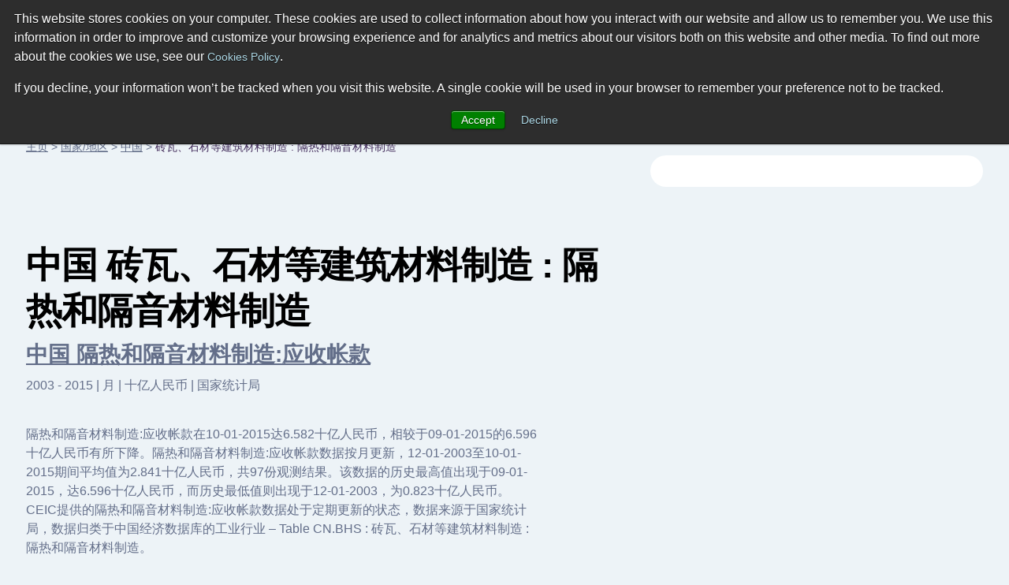

--- FILE ---
content_type: text/html; charset=utf-8
request_url: https://www.ceicdata.com/zh-hans/china/brick-stone-and-other-building-material-thermal-and-sound-insulation-material
body_size: 41100
content:
<!doctype html>
<html lang="en">
  <head>
    <!-- Required meta tags -->
    <meta name="viewport" content="width=device-width, initial-scale=1, shrink-to-fit=no">

        <!-- Wisepops -->
        <script>
            window.dataLayer =  window.dataLayer || [];
            window.dataLayer.push({"site_section":"indicators data","page_type":"content page","page_name":"/ga-virtual/country-indicator-data/china/brick-stone-and-other-building-material-thermal-and-sound-insulation-material","page_language":"chinese"});
        </script>
        <meta charset="utf-8"/>
        <meta name="Generator" content="Drupal 8 (https://www.drupal.org)"/>
        <meta name="MobileOptimized" content="width"/>
        <meta name="HandheldFriendly" content="true"/>
        <link rel="shortcut icon" href="/themes/ceicdata/favicon.ico" type="image/vnd.microsoft.icon"/>
        <script>window.dataLayer = window.dataLayer || [];
            window.dataLayer.push({});</script>
        <script>(function (w, d, s, l, i) {

                w[l] = w[l] || [];
                w[l].push({'gtm.start': new Date().getTime(), event: 'gtm.js'});
                var f = d.getElementsByTagName(s)[0];
                var j = d.createElement(s);
                var dl = l != 'dataLayer' ? '&amp;l=' + l : '';
                j.src = '//www.googletagmanager.com/gtm.js?id=' + i + dl;
                j.async = true;
                f.parentNode.insertBefore(j, f);

            })(window, document, 'script', 'dataLayer', 'GTM-M86V6JT');</script>

        <script>window.dataLayer = window.dataLayer || [];
            window.dataLayer.push({});</script>

        <title>中国 | 砖瓦、石材等建筑材料制造 : 隔热和隔音材料制造 | CEIC</title><meta name="description" content="访问中国的砖瓦、石材等建筑材料制造 : 隔热和隔音材料制造的数据和研究。探索有关195个国家/地区的经济指标的专家预测和历史数据。"><script type="application/ld+json">
            {
                "@context": "http://schema.org",
                "@type": "BreadcrumbList",
                "itemListElement": [
                    {
                        "@type": "ListItem",
                        "position": 1,
                        "item": {
                            "@id": "https://www.ceicdata.com/zh-hans",
                            "name": "主页"
                        }
                    },{
                        "@type": "ListItem",
                        "position": 2,
                        "item": {
                            "@id": "https://www.ceicdata.com/zh-hans/countries",
                            "name": "国家/地区"
                        }
                    },{
                        "@type": "ListItem",
                        "position": 3,
                        "item": {
                            "@id": "https://www.ceicdata.com/zh-hans/country/china",
                            "name": "中国"
                        }
                    },{
                        "@type": "ListItem",
                        "position": 4,
                        "item": {
                            "@id": "https://www.ceicdata.com/zh-hans/china/brick-stone-and-other-building-material-thermal-and-sound-insulation-material",
                            "name": "砖瓦、石材等建筑材料制造 : 隔热和隔音材料制造"
                        }
                    }
                ]
            }
        </script><script type="application/ld+json">
            {
                "@context": "http://schema.org",
                "@type":"Article",
                "name": "中国 砖瓦、石材等建筑材料制造 : 隔热和隔音材料制造",
                "headline": "中国 砖瓦、石材等建筑材料制造 : 隔热和隔音材料制造",
                "datePublished": "Thu Jan 01 2026 00:00:00 GMT+0000 (Coordinated Universal Time)",
                "dateModified": "Thu Jan 01 2026 00:00:00 GMT+0000 (Coordinated Universal Time)",
                "url":"https://www.ceicdata.com/zh-hans/china/brick-stone-and-other-building-material-thermal-and-sound-insulation-material",
                "image":"https://www.ceicdata.com/datapage/charts/o_china_cn-thermal--sound-insulation-material-account-receivable/?type=area&from=2014-11-01&to=2015-10-01&lang=zh-hans",
                
                "author": {
                    "@type":"Organization",
                    "name":"CEICdata.com",
                    "url": "https://www.ceicdata.com"
                },
                "publisher": {
                    "@type":"Organization",
                    "name":"CEICdata.com",
                    "url": "https://www.ceicdata.com",
                    "logo": {
                        "@type":"ImageObject",
                        "url": "https://www.ceicdata.com/themes/ceicdata/images/logo.png"
                    }
                },
                "mainEntityOfPage": {
                    "@type": "WebPage",
                    "@id": "https://www.ceicdata.com/zh-hans/china/brick-stone-and-other-building-material-thermal-and-sound-insulation-material"
                }
            }</script><script type="application/ld+json">
                {
                    "@graph" : [
                        {
                    "@context":"http://schema.org/",
                    "@type":"Dataset",
                    "name":"中国 隔热和隔音材料制造:应收帐款",
                    "description":"隔热和隔音材料制造:应收帐款在10-01-2015达6.582十亿人民币，相较于09-01-2015的6.596十亿人民币有所下降。隔热和隔音材料制造:应收帐款数据按月更新，12-01-2003至10-01-2015期间平均值为2.841十亿人民币，共97份观测结果。该数据的历史最高值出现于09-01-2015，达6.596十亿人民币，而历史最低值则出现于12-01-2003，为0.823十亿人民币。CEIC提供的隔热和隔音材料制造:应收帐款数据处于定期更新的状态，数据来源于国家统计局，数据归类于中国经济数据库的工业行业 – Table CN.BHS : 砖瓦、石材等建筑材料制造 : 隔热和隔音材料制造。",
                    "url":"https://www.ceicdata.com/zh-hans/china/brick-stone-and-other-building-material-thermal-and-sound-insulation-material/cn-thermal--sound-insulation-material-account-receivable",
                    "image":"https://www.ceicdata.com/datapage/charts/o_china_cn-thermal--sound-insulation-material-account-receivable/?type=area&from=2014-11-01&to=2015-10-01&lang=zh-hans",
                    "keywords":["CEICdata > Global Economic Data > 中国 > 砖瓦、石材等建筑材料制造 : 隔热和隔音材料制造 > 中国 隔热和隔音材料制造:应收帐款"],
                    "license" : "https://creativecommons.org/licenses/by/4.0",
                    "creator":{
                        "@type":"Organization",
                        "url": "https://www.ceicdata.com",
                        "name":"CEICdata.com",
                        "contactPoint":{
                            "@type":"ContactPoint",
                            "contactType": "customer service",
                            "url": "https://www.ceicdata.com/en/contact_us.htm",
                            "email":"info@ceicdata.com"
                        }
                    },
                    "includedInDataCatalog":{
                        "@type":"DataCatalog",
                        "name":"中国 | Economic Indicators, Historic Data & Forecasts | CEIC",
                        "url":"https://www.ceicdata.com/zh-hans/country/china"
                    },
                    "temporalCoverage":"2014-11-01/2015-10-01",
                    "spatialCoverage":"中国",
                    "variableMeasured":"Economic Activity"
                },{
                    "@context":"http://schema.org/",
                    "@type":"Dataset",
                    "name":"中国 隔热和隔音材料制造:管理费用:累计",
                    "description":"隔热和隔音材料制造:管理费用:累计在10-01-2015达2.484十亿人民币，相较于09-01-2015的2.183十亿人民币有所增长。隔热和隔音材料制造:管理费用:累计数据按月更新，12-01-2003至10-01-2015期间平均值为0.525十亿人民币，共97份观测结果。该数据的历史最高值出现于12-01-2014，达2.656十亿人民币，而历史最低值则出现于02-01-2006，为0.040十亿人民币。CEIC提供的隔热和隔音材料制造:管理费用:累计数据处于定期更新的状态，数据来源于国家统计局，数据归类于中国经济数据库的工业行业 – Table CN.BHS : 砖瓦、石材等建筑材料制造 : 隔热和隔音材料制造。",
                    "url":"https://www.ceicdata.com/zh-hans/china/brick-stone-and-other-building-material-thermal-and-sound-insulation-material/cn-thermal--sound-insulation-material-administration-expense-ytd",
                    "image":"https://www.ceicdata.com/datapage/charts/o_china_cn-thermal--sound-insulation-material-administration-expense-ytd/?type=area&from=2014-11-01&to=2015-10-01&lang=zh-hans",
                    "keywords":["CEICdata > Global Economic Data > 中国 > 砖瓦、石材等建筑材料制造 : 隔热和隔音材料制造 > 中国 隔热和隔音材料制造:管理费用:累计"],
                    "license" : "https://creativecommons.org/licenses/by/4.0",
                    "creator":{
                        "@type":"Organization",
                        "url": "https://www.ceicdata.com",
                        "name":"CEICdata.com",
                        "contactPoint":{
                            "@type":"ContactPoint",
                            "contactType": "customer service",
                            "url": "https://www.ceicdata.com/en/contact_us.htm",
                            "email":"info@ceicdata.com"
                        }
                    },
                    "includedInDataCatalog":{
                        "@type":"DataCatalog",
                        "name":"中国 | Economic Indicators, Historic Data & Forecasts | CEIC",
                        "url":"https://www.ceicdata.com/zh-hans/country/china"
                    },
                    "temporalCoverage":"2014-11-01/2015-10-01",
                    "spatialCoverage":"中国",
                    "variableMeasured":"Economic Activity"
                },{
                    "@context":"http://schema.org/",
                    "@type":"Dataset",
                    "name":"中国 隔热和隔音材料制造:总资产贡献率",
                    "description":"隔热和隔音材料制造:总资产贡献率在10-01-2015达18.642%，相较于09-01-2015的17.951%有所增长。隔热和隔音材料制造:总资产贡献率数据按月更新，12-01-2006至10-01-2015期间平均值为16.088%，共83份观测结果。该数据的历史最高值出现于11-01-2010，达23.531%，而历史最低值则出现于02-01-2007，为1.532%。CEIC提供的隔热和隔音材料制造:总资产贡献率数据处于定期更新的状态，数据来源于国家统计局，数据归类于中国经济数据库的工业行业 – Table CN.BHS : 砖瓦、石材等建筑材料制造 : 隔热和隔音材料制造。",
                    "url":"https://www.ceicdata.com/zh-hans/china/brick-stone-and-other-building-material-thermal-and-sound-insulation-material/cn-thermal--sound-insulation-material-asset-contribution-ratio-ytd",
                    "image":"https://www.ceicdata.com/datapage/charts/o_china_cn-thermal--sound-insulation-material-asset-contribution-ratio-ytd/?type=area&from=2014-11-01&to=2015-10-01&lang=zh-hans",
                    "keywords":["CEICdata > Global Economic Data > 中国 > 砖瓦、石材等建筑材料制造 : 隔热和隔音材料制造 > 中国 隔热和隔音材料制造:总资产贡献率"],
                    "license" : "https://creativecommons.org/licenses/by/4.0",
                    "creator":{
                        "@type":"Organization",
                        "url": "https://www.ceicdata.com",
                        "name":"CEICdata.com",
                        "contactPoint":{
                            "@type":"ContactPoint",
                            "contactType": "customer service",
                            "url": "https://www.ceicdata.com/en/contact_us.htm",
                            "email":"info@ceicdata.com"
                        }
                    },
                    "includedInDataCatalog":{
                        "@type":"DataCatalog",
                        "name":"中国 | Economic Indicators, Historic Data & Forecasts | CEIC",
                        "url":"https://www.ceicdata.com/zh-hans/country/china"
                    },
                    "temporalCoverage":"2014-11-01/2015-10-01",
                    "spatialCoverage":"中国",
                    "variableMeasured":"Economic Activity"
                },{
                    "@context":"http://schema.org/",
                    "@type":"Dataset",
                    "name":"中国 隔热和隔音材料制造:资产负债率",
                    "description":"隔热和隔音材料制造:资产负债率在10-01-2015达38.084%，相较于09-01-2015的38.291%有所下降。隔热和隔音材料制造:资产负债率数据按月更新，12-01-2006至10-01-2015期间平均值为43.094%，共83份观测结果。该数据的历史最高值出现于11-01-2008，达51.635%，而历史最低值则出现于02-01-2014，为36.992%。CEIC提供的隔热和隔音材料制造:资产负债率数据处于定期更新的状态，数据来源于国家统计局，数据归类于中国经济数据库的工业行业 – Table CN.BHS : 砖瓦、石材等建筑材料制造 : 隔热和隔音材料制造。",
                    "url":"https://www.ceicdata.com/zh-hans/china/brick-stone-and-other-building-material-thermal-and-sound-insulation-material/cn-thermal--sound-insulation-material-asset-liability-ratio",
                    "image":"https://www.ceicdata.com/datapage/charts/o_china_cn-thermal--sound-insulation-material-asset-liability-ratio/?type=area&from=2014-11-01&to=2015-10-01&lang=zh-hans",
                    "keywords":["CEICdata > Global Economic Data > 中国 > 砖瓦、石材等建筑材料制造 : 隔热和隔音材料制造 > 中国 隔热和隔音材料制造:资产负债率"],
                    "license" : "https://creativecommons.org/licenses/by/4.0",
                    "creator":{
                        "@type":"Organization",
                        "url": "https://www.ceicdata.com",
                        "name":"CEICdata.com",
                        "contactPoint":{
                            "@type":"ContactPoint",
                            "contactType": "customer service",
                            "url": "https://www.ceicdata.com/en/contact_us.htm",
                            "email":"info@ceicdata.com"
                        }
                    },
                    "includedInDataCatalog":{
                        "@type":"DataCatalog",
                        "name":"中国 | Economic Indicators, Historic Data & Forecasts | CEIC",
                        "url":"https://www.ceicdata.com/zh-hans/country/china"
                    },
                    "temporalCoverage":"2014-11-01/2015-10-01",
                    "spatialCoverage":"中国",
                    "variableMeasured":"Economic Activity"
                },{
                    "@context":"http://schema.org/",
                    "@type":"Dataset",
                    "name":"中国 隔热和隔音材料制造:主营业务成本:累计",
                    "description":"隔热和隔音材料制造:主营业务成本:累计在10-01-2015达59.534十亿人民币，相较于09-01-2015的52.416十亿人民币有所增长。隔热和隔音材料制造:主营业务成本:累计数据按月更新，12-01-2003至10-01-2015期间平均值为11.317十亿人民币，共97份观测结果。该数据的历史最高值出现于12-01-2014，达63.327十亿人民币，而历史最低值则出现于02-01-2006，为0.510十亿人民币。CEIC提供的隔热和隔音材料制造:主营业务成本:累计数据处于定期更新的状态，数据来源于国家统计局，数据归类于中国经济数据库的工业行业 – Table CN.BHS : 砖瓦、石材等建筑材料制造 : 隔热和隔音材料制造。",
                    "url":"https://www.ceicdata.com/zh-hans/china/brick-stone-and-other-building-material-thermal-and-sound-insulation-material/cn-thermal--sound-insulation-material-cost-of-sales-ytd",
                    "image":"https://www.ceicdata.com/datapage/charts/o_china_cn-thermal--sound-insulation-material-cost-of-sales-ytd/?type=area&from=2014-11-01&to=2015-10-01&lang=zh-hans",
                    "keywords":["CEICdata > Global Economic Data > 中国 > 砖瓦、石材等建筑材料制造 : 隔热和隔音材料制造 > 中国 隔热和隔音材料制造:主营业务成本:累计"],
                    "license" : "https://creativecommons.org/licenses/by/4.0",
                    "creator":{
                        "@type":"Organization",
                        "url": "https://www.ceicdata.com",
                        "name":"CEICdata.com",
                        "contactPoint":{
                            "@type":"ContactPoint",
                            "contactType": "customer service",
                            "url": "https://www.ceicdata.com/en/contact_us.htm",
                            "email":"info@ceicdata.com"
                        }
                    },
                    "includedInDataCatalog":{
                        "@type":"DataCatalog",
                        "name":"中国 | Economic Indicators, Historic Data & Forecasts | CEIC",
                        "url":"https://www.ceicdata.com/zh-hans/country/china"
                    },
                    "temporalCoverage":"2014-11-01/2015-10-01",
                    "spatialCoverage":"中国",
                    "variableMeasured":"Economic Activity"
                },{
                    "@context":"http://schema.org/",
                    "@type":"Dataset",
                    "name":"中国 隔热和隔音材料制造:流动资产",
                    "description":"隔热和隔音材料制造:流动资产在10-01-2015达22.898十亿人民币，相较于09-01-2015的22.118十亿人民币有所增长。隔热和隔音材料制造:流动资产数据按月更新，12-01-2003至10-01-2015期间平均值为9.247十亿人民币，共97份观测结果。该数据的历史最高值出现于10-01-2015，达22.898十亿人民币，而历史最低值则出现于12-01-2003，为2.167十亿人民币。CEIC提供的隔热和隔音材料制造:流动资产数据处于定期更新的状态，数据来源于国家统计局，数据归类于中国经济数据库的工业行业 – Table CN.BHS : 砖瓦、石材等建筑材料制造 : 隔热和隔音材料制造。",
                    "url":"https://www.ceicdata.com/zh-hans/china/brick-stone-and-other-building-material-thermal-and-sound-insulation-material/cn-thermal--sound-insulation-material-current-asset",
                    "image":"https://www.ceicdata.com/datapage/charts/o_china_cn-thermal--sound-insulation-material-current-asset/?type=area&from=2014-11-01&to=2015-10-01&lang=zh-hans",
                    "keywords":["CEICdata > Global Economic Data > 中国 > 砖瓦、石材等建筑材料制造 : 隔热和隔音材料制造 > 中国 隔热和隔音材料制造:流动资产"],
                    "license" : "https://creativecommons.org/licenses/by/4.0",
                    "creator":{
                        "@type":"Organization",
                        "url": "https://www.ceicdata.com",
                        "name":"CEICdata.com",
                        "contactPoint":{
                            "@type":"ContactPoint",
                            "contactType": "customer service",
                            "url": "https://www.ceicdata.com/en/contact_us.htm",
                            "email":"info@ceicdata.com"
                        }
                    },
                    "includedInDataCatalog":{
                        "@type":"DataCatalog",
                        "name":"中国 | Economic Indicators, Historic Data & Forecasts | CEIC",
                        "url":"https://www.ceicdata.com/zh-hans/country/china"
                    },
                    "temporalCoverage":"2014-11-01/2015-10-01",
                    "spatialCoverage":"中国",
                    "variableMeasured":"Economic Activity"
                },{
                    "@context":"http://schema.org/",
                    "@type":"Dataset",
                    "name":"中国 隔热和隔音材料制造:流动资产周转率",
                    "description":"隔热和隔音材料制造:流动资产周转率在10-01-2015达3.975次，相较于09-01-2015的3.965次有所增长。隔热和隔音材料制造:流动资产周转率数据按月更新，12-01-2006至10-01-2015期间平均值为3.020次，共83份观测结果。该数据的历史最高值出现于12-01-2013，达4.296次，而历史最低值则出现于02-01-2007，为0.333次。CEIC提供的隔热和隔音材料制造:流动资产周转率数据处于定期更新的状态，数据来源于国家统计局，数据归类于中国经济数据库的工业行业 – Table CN.BHS : 砖瓦、石材等建筑材料制造 : 隔热和隔音材料制造。",
                    "url":"https://www.ceicdata.com/zh-hans/china/brick-stone-and-other-building-material-thermal-and-sound-insulation-material/cn-thermal--sound-insulation-material-current-asset-turnover-ratio",
                    "image":"https://www.ceicdata.com/datapage/charts/o_china_cn-thermal--sound-insulation-material-current-asset-turnover-ratio/?type=area&from=2014-11-01&to=2015-10-01&lang=zh-hans",
                    "keywords":["CEICdata > Global Economic Data > 中国 > 砖瓦、石材等建筑材料制造 : 隔热和隔音材料制造 > 中国 隔热和隔音材料制造:流动资产周转率"],
                    "license" : "https://creativecommons.org/licenses/by/4.0",
                    "creator":{
                        "@type":"Organization",
                        "url": "https://www.ceicdata.com",
                        "name":"CEICdata.com",
                        "contactPoint":{
                            "@type":"ContactPoint",
                            "contactType": "customer service",
                            "url": "https://www.ceicdata.com/en/contact_us.htm",
                            "email":"info@ceicdata.com"
                        }
                    },
                    "includedInDataCatalog":{
                        "@type":"DataCatalog",
                        "name":"中国 | Economic Indicators, Historic Data & Forecasts | CEIC",
                        "url":"https://www.ceicdata.com/zh-hans/country/china"
                    },
                    "temporalCoverage":"2014-11-01/2015-10-01",
                    "spatialCoverage":"中国",
                    "variableMeasured":"Economic Activity"
                },{
                    "@context":"http://schema.org/",
                    "@type":"Dataset",
                    "name":"中国 隔热和隔音材料制造:财务费用:利息支出:累计",
                    "description":"隔热和隔音材料制造:财务费用:利息支出:累计在10-01-2015达0.579十亿人民币，相较于09-01-2015的0.405十亿人民币有所增长。隔热和隔音材料制造:财务费用:利息支出:累计数据按月更新，12-01-2003至10-01-2015期间平均值为0.090十亿人民币，共97份观测结果。该数据的历史最高值出现于10-01-2015，达0.579十亿人民币，而历史最低值则出现于02-01-2006，为0.003十亿人民币。CEIC提供的隔热和隔音材料制造:财务费用:利息支出:累计数据处于定期更新的状态，数据来源于国家统计局，数据归类于中国经济数据库的工业行业 – Table CN.BHS : 砖瓦、石材等建筑材料制造 : 隔热和隔音材料制造。",
                    "url":"https://www.ceicdata.com/zh-hans/china/brick-stone-and-other-building-material-thermal-and-sound-insulation-material/cn-thermal--sound-insulation-material-financial-expense-interest-expense-ytd",
                    "image":"https://www.ceicdata.com/datapage/charts/o_china_cn-thermal--sound-insulation-material-financial-expense-interest-expense-ytd/?type=area&from=2014-11-01&to=2015-10-01&lang=zh-hans",
                    "keywords":["CEICdata > Global Economic Data > 中国 > 砖瓦、石材等建筑材料制造 : 隔热和隔音材料制造 > 中国 隔热和隔音材料制造:财务费用:利息支出:累计"],
                    "license" : "https://creativecommons.org/licenses/by/4.0",
                    "creator":{
                        "@type":"Organization",
                        "url": "https://www.ceicdata.com",
                        "name":"CEICdata.com",
                        "contactPoint":{
                            "@type":"ContactPoint",
                            "contactType": "customer service",
                            "url": "https://www.ceicdata.com/en/contact_us.htm",
                            "email":"info@ceicdata.com"
                        }
                    },
                    "includedInDataCatalog":{
                        "@type":"DataCatalog",
                        "name":"中国 | Economic Indicators, Historic Data & Forecasts | CEIC",
                        "url":"https://www.ceicdata.com/zh-hans/country/china"
                    },
                    "temporalCoverage":"2014-11-01/2015-10-01",
                    "spatialCoverage":"中国",
                    "variableMeasured":"Economic Activity"
                },{
                    "@context":"http://schema.org/",
                    "@type":"Dataset",
                    "name":"中国 隔热和隔音材料制造:财务费用:累计",
                    "description":"隔热和隔音材料制造:财务费用:累计在10-01-2015达0.643十亿人民币，相较于09-01-2015的0.573十亿人民币有所增长。隔热和隔音材料制造:财务费用:累计数据按月更新，12-01-2003至10-01-2015期间平均值为0.108十亿人民币，共97份观测结果。该数据的历史最高值出现于10-01-2015，达0.643十亿人民币，而历史最低值则出现于02-01-2006，为0.006十亿人民币。CEIC提供的隔热和隔音材料制造:财务费用:累计数据处于定期更新的状态，数据来源于国家统计局，数据归类于中国经济数据库的工业行业 – Table CN.BHS : 砖瓦、石材等建筑材料制造 : 隔热和隔音材料制造。",
                    "url":"https://www.ceicdata.com/zh-hans/china/brick-stone-and-other-building-material-thermal-and-sound-insulation-material/cn-thermal--sound-insulation-material-financial-expense-ytd",
                    "image":"https://www.ceicdata.com/datapage/charts/o_china_cn-thermal--sound-insulation-material-financial-expense-ytd/?type=area&from=2014-11-01&to=2015-10-01&lang=zh-hans",
                    "keywords":["CEICdata > Global Economic Data > 中国 > 砖瓦、石材等建筑材料制造 : 隔热和隔音材料制造 > 中国 隔热和隔音材料制造:财务费用:累计"],
                    "license" : "https://creativecommons.org/licenses/by/4.0",
                    "creator":{
                        "@type":"Organization",
                        "url": "https://www.ceicdata.com",
                        "name":"CEICdata.com",
                        "contactPoint":{
                            "@type":"ContactPoint",
                            "contactType": "customer service",
                            "url": "https://www.ceicdata.com/en/contact_us.htm",
                            "email":"info@ceicdata.com"
                        }
                    },
                    "includedInDataCatalog":{
                        "@type":"DataCatalog",
                        "name":"中国 | Economic Indicators, Historic Data & Forecasts | CEIC",
                        "url":"https://www.ceicdata.com/zh-hans/country/china"
                    },
                    "temporalCoverage":"2014-11-01/2015-10-01",
                    "spatialCoverage":"中国",
                    "variableMeasured":"Economic Activity"
                },{
                    "@context":"http://schema.org/",
                    "@type":"Dataset",
                    "name":"中国 隔热和隔音材料制造:毛利率",
                    "description":"隔热和隔音材料制造:毛利率在10-01-2015达14.769%，相较于09-01-2015的14.832%有所下降。隔热和隔音材料制造:毛利率数据按月更新，12-01-2006至10-01-2015期间平均值为17.031%，共83份观测结果。该数据的历史最高值出现于03-01-2011，达19.024%，而历史最低值则出现于06-01-2015，为14.435%。CEIC提供的隔热和隔音材料制造:毛利率数据处于定期更新的状态，数据来源于国家统计局，数据归类于中国经济数据库的工业行业 – Table CN.BHS : 砖瓦、石材等建筑材料制造 : 隔热和隔音材料制造。",
                    "url":"https://www.ceicdata.com/zh-hans/china/brick-stone-and-other-building-material-thermal-and-sound-insulation-material/cn-thermal--sound-insulation-material-gross-profit-ratio",
                    "image":"https://www.ceicdata.com/datapage/charts/o_china_cn-thermal--sound-insulation-material-gross-profit-ratio/?type=area&from=2014-11-01&to=2015-10-01&lang=zh-hans",
                    "keywords":["CEICdata > Global Economic Data > 中国 > 砖瓦、石材等建筑材料制造 : 隔热和隔音材料制造 > 中国 隔热和隔音材料制造:毛利率"],
                    "license" : "https://creativecommons.org/licenses/by/4.0",
                    "creator":{
                        "@type":"Organization",
                        "url": "https://www.ceicdata.com",
                        "name":"CEICdata.com",
                        "contactPoint":{
                            "@type":"ContactPoint",
                            "contactType": "customer service",
                            "url": "https://www.ceicdata.com/en/contact_us.htm",
                            "email":"info@ceicdata.com"
                        }
                    },
                    "includedInDataCatalog":{
                        "@type":"DataCatalog",
                        "name":"中国 | Economic Indicators, Historic Data & Forecasts | CEIC",
                        "url":"https://www.ceicdata.com/zh-hans/country/china"
                    },
                    "temporalCoverage":"2014-11-01/2015-10-01",
                    "spatialCoverage":"中国",
                    "variableMeasured":"Economic Activity"
                },{
                    "@context":"http://schema.org/",
                    "@type":"Dataset",
                    "name":"中国 隔热和隔音材料制造:亏损额:累计",
                    "description":"隔热和隔音材料制造:亏损额:累计在10-01-2015达0.283十亿人民币，相较于09-01-2015的0.328十亿人民币有所下降。隔热和隔音材料制造:亏损额:累计数据按月更新，12-01-2003至10-01-2015期间平均值为0.080十亿人民币，共97份观测结果。该数据的历史最高值出现于09-01-2015，达0.328十亿人民币，而历史最低值则出现于02-01-2006，为0.015十亿人民币。CEIC提供的隔热和隔音材料制造:亏损额:累计数据处于定期更新的状态，数据来源于国家统计局，数据归类于中国经济数据库的工业行业 – Table CN.BHS : 砖瓦、石材等建筑材料制造 : 隔热和隔音材料制造。",
                    "url":"https://www.ceicdata.com/zh-hans/china/brick-stone-and-other-building-material-thermal-and-sound-insulation-material/cn-thermal--sound-insulation-material-loss-amount-ytd",
                    "image":"https://www.ceicdata.com/datapage/charts/o_china_cn-thermal--sound-insulation-material-loss-amount-ytd/?type=area&from=2014-11-01&to=2015-10-01&lang=zh-hans",
                    "keywords":["CEICdata > Global Economic Data > 中国 > 砖瓦、石材等建筑材料制造 : 隔热和隔音材料制造 > 中国 隔热和隔音材料制造:亏损额:累计"],
                    "license" : "https://creativecommons.org/licenses/by/4.0",
                    "creator":{
                        "@type":"Organization",
                        "url": "https://www.ceicdata.com",
                        "name":"CEICdata.com",
                        "contactPoint":{
                            "@type":"ContactPoint",
                            "contactType": "customer service",
                            "url": "https://www.ceicdata.com/en/contact_us.htm",
                            "email":"info@ceicdata.com"
                        }
                    },
                    "includedInDataCatalog":{
                        "@type":"DataCatalog",
                        "name":"中国 | Economic Indicators, Historic Data & Forecasts | CEIC",
                        "url":"https://www.ceicdata.com/zh-hans/country/china"
                    },
                    "temporalCoverage":"2014-11-01/2015-10-01",
                    "spatialCoverage":"中国",
                    "variableMeasured":"Economic Activity"
                },{
                    "@context":"http://schema.org/",
                    "@type":"Dataset",
                    "name":"中国 隔热和隔音材料制造:从业人员数:年平均",
                    "description":"隔热和隔音材料制造:从业人员数:年平均在12-01-2013达69.455千人，相较于12-01-2012的47.310千人有所增长。隔热和隔音材料制造:从业人员数:年平均数据按月更新，12-01-2003至12-01-2013期间平均值为30.600千人，共64份观测结果。该数据的历史最高值出现于12-01-2013，达69.455千人，而历史最低值则出现于02-01-2006，为16.300千人。CEIC提供的隔热和隔音材料制造:从业人员数:年平均数据处于定期更新的状态，数据来源于国家统计局，数据归类于中国经济数据库的工业行业 – Table CN.BHS : 砖瓦、石材等建筑材料制造 : 隔热和隔音材料制造。",
                    "url":"https://www.ceicdata.com/zh-hans/china/brick-stone-and-other-building-material-thermal-and-sound-insulation-material/cn-thermal--sound-insulation-material-no-of-employee-average",
                    "image":"https://www.ceicdata.com/datapage/charts/o_china_cn-thermal--sound-insulation-material-no-of-employee-average/?type=area&from=2012-02-01&to=2013-12-01&lang=zh-hans",
                    "keywords":["CEICdata > Global Economic Data > 中国 > 砖瓦、石材等建筑材料制造 : 隔热和隔音材料制造 > 中国 隔热和隔音材料制造:从业人员数:年平均"],
                    "license" : "https://creativecommons.org/licenses/by/4.0",
                    "creator":{
                        "@type":"Organization",
                        "url": "https://www.ceicdata.com",
                        "name":"CEICdata.com",
                        "contactPoint":{
                            "@type":"ContactPoint",
                            "contactType": "customer service",
                            "url": "https://www.ceicdata.com/en/contact_us.htm",
                            "email":"info@ceicdata.com"
                        }
                    },
                    "includedInDataCatalog":{
                        "@type":"DataCatalog",
                        "name":"中国 | Economic Indicators, Historic Data & Forecasts | CEIC",
                        "url":"https://www.ceicdata.com/zh-hans/country/china"
                    },
                    "temporalCoverage":"2012-02-01/2013-12-01",
                    "spatialCoverage":"中国",
                    "variableMeasured":"Economic Activity"
                },{
                    "@context":"http://schema.org/",
                    "@type":"Dataset",
                    "name":"中国 隔热和隔音材料制造:企业数",
                    "description":"隔热和隔音材料制造:企业数在10-01-2015达614.000个，相较于09-01-2015的609.000个有所增长。隔热和隔音材料制造:企业数数据按月更新，12-01-2003至10-01-2015期间平均值为390.000个，共97份观测结果。该数据的历史最高值出现于02-01-2015，达616.000个，而历史最低值则出现于12-01-2003，为162.000个。CEIC提供的隔热和隔音材料制造:企业数数据处于定期更新的状态，数据来源于国家统计局，数据归类于中国经济数据库的工业行业 – Table CN.BHS : 砖瓦、石材等建筑材料制造 : 隔热和隔音材料制造。",
                    "url":"https://www.ceicdata.com/zh-hans/china/brick-stone-and-other-building-material-thermal-and-sound-insulation-material/cn-thermal--sound-insulation-material-no-of-enterprise",
                    "image":"https://www.ceicdata.com/datapage/charts/o_china_cn-thermal--sound-insulation-material-no-of-enterprise/?type=area&from=2014-11-01&to=2015-10-01&lang=zh-hans",
                    "keywords":["CEICdata > Global Economic Data > 中国 > 砖瓦、石材等建筑材料制造 : 隔热和隔音材料制造 > 中国 隔热和隔音材料制造:企业数"],
                    "license" : "https://creativecommons.org/licenses/by/4.0",
                    "creator":{
                        "@type":"Organization",
                        "url": "https://www.ceicdata.com",
                        "name":"CEICdata.com",
                        "contactPoint":{
                            "@type":"ContactPoint",
                            "contactType": "customer service",
                            "url": "https://www.ceicdata.com/en/contact_us.htm",
                            "email":"info@ceicdata.com"
                        }
                    },
                    "includedInDataCatalog":{
                        "@type":"DataCatalog",
                        "name":"中国 | Economic Indicators, Historic Data & Forecasts | CEIC",
                        "url":"https://www.ceicdata.com/zh-hans/country/china"
                    },
                    "temporalCoverage":"2014-11-01/2015-10-01",
                    "spatialCoverage":"中国",
                    "variableMeasured":"Economic Activity"
                },{
                    "@context":"http://schema.org/",
                    "@type":"Dataset",
                    "name":"中国 隔热和隔音材料制造:亏损企业数",
                    "description":"隔热和隔音材料制造:亏损企业数在10-01-2015达53.000个，相较于09-01-2015的58.000个有所下降。隔热和隔音材料制造:亏损企业数数据按月更新，12-01-2003至10-01-2015期间平均值为41.000个，共97份观测结果。该数据的历史最高值出现于02-01-2015，达80.000个，而历史最低值则出现于12-01-2011，为16.000个。CEIC提供的隔热和隔音材料制造:亏损企业数数据处于定期更新的状态，数据来源于国家统计局，数据归类于中国经济数据库的工业行业 – Table CN.BHS : 砖瓦、石材等建筑材料制造 : 隔热和隔音材料制造。",
                    "url":"https://www.ceicdata.com/zh-hans/china/brick-stone-and-other-building-material-thermal-and-sound-insulation-material/cn-thermal--sound-insulation-material-no-of-loss-making-enterprise",
                    "image":"https://www.ceicdata.com/datapage/charts/o_china_cn-thermal--sound-insulation-material-no-of-loss-making-enterprise/?type=area&from=2014-11-01&to=2015-10-01&lang=zh-hans",
                    "keywords":["CEICdata > Global Economic Data > 中国 > 砖瓦、石材等建筑材料制造 : 隔热和隔音材料制造 > 中国 隔热和隔音材料制造:亏损企业数"],
                    "license" : "https://creativecommons.org/licenses/by/4.0",
                    "creator":{
                        "@type":"Organization",
                        "url": "https://www.ceicdata.com",
                        "name":"CEICdata.com",
                        "contactPoint":{
                            "@type":"ContactPoint",
                            "contactType": "customer service",
                            "url": "https://www.ceicdata.com/en/contact_us.htm",
                            "email":"info@ceicdata.com"
                        }
                    },
                    "includedInDataCatalog":{
                        "@type":"DataCatalog",
                        "name":"中国 | Economic Indicators, Historic Data & Forecasts | CEIC",
                        "url":"https://www.ceicdata.com/zh-hans/country/china"
                    },
                    "temporalCoverage":"2014-11-01/2015-10-01",
                    "spatialCoverage":"中国",
                    "variableMeasured":"Economic Activity"
                },{
                    "@context":"http://schema.org/",
                    "@type":"Dataset",
                    "name":"中国 隔热和隔音材料制造:产品库存",
                    "description":"隔热和隔音材料制造:产品库存在10-01-2015达2.198十亿人民币，相较于09-01-2015的2.180十亿人民币有所增长。隔热和隔音材料制造:产品库存数据按月更新，12-01-2003至10-01-2015期间平均值为0.950十亿人民币，共97份观测结果。该数据的历史最高值出现于10-01-2015，达2.198十亿人民币，而历史最低值则出现于12-01-2005，为0.275十亿人民币。CEIC提供的隔热和隔音材料制造:产品库存数据处于定期更新的状态，数据来源于国家统计局，数据归类于中国经济数据库的工业行业 – Table CN.BHS : 砖瓦、石材等建筑材料制造 : 隔热和隔音材料制造。",
                    "url":"https://www.ceicdata.com/zh-hans/china/brick-stone-and-other-building-material-thermal-and-sound-insulation-material/cn-thermal--sound-insulation-material-product-inventory",
                    "image":"https://www.ceicdata.com/datapage/charts/o_china_cn-thermal--sound-insulation-material-product-inventory/?type=area&from=2014-11-01&to=2015-10-01&lang=zh-hans",
                    "keywords":["CEICdata > Global Economic Data > 中国 > 砖瓦、石材等建筑材料制造 : 隔热和隔音材料制造 > 中国 隔热和隔音材料制造:产品库存"],
                    "license" : "https://creativecommons.org/licenses/by/4.0",
                    "creator":{
                        "@type":"Organization",
                        "url": "https://www.ceicdata.com",
                        "name":"CEICdata.com",
                        "contactPoint":{
                            "@type":"ContactPoint",
                            "contactType": "customer service",
                            "url": "https://www.ceicdata.com/en/contact_us.htm",
                            "email":"info@ceicdata.com"
                        }
                    },
                    "includedInDataCatalog":{
                        "@type":"DataCatalog",
                        "name":"中国 | Economic Indicators, Historic Data & Forecasts | CEIC",
                        "url":"https://www.ceicdata.com/zh-hans/country/china"
                    },
                    "temporalCoverage":"2014-11-01/2015-10-01",
                    "spatialCoverage":"中国",
                    "variableMeasured":"Economic Activity"
                },{
                    "@context":"http://schema.org/",
                    "@type":"Dataset",
                    "name":"中国 隔热和隔音材料制造:主营业务收入利润率",
                    "description":"隔热和隔音材料制造:主营业务收入利润率在10-01-2015达6.845%，相较于09-01-2015的6.686%有所增长。隔热和隔音材料制造:主营业务收入利润率数据按月更新，12-01-2006至10-01-2015期间平均值为6.309%，共83份观测结果。该数据的历史最高值出现于12-01-2011，达8.665%，而历史最低值则出现于02-01-2009，为4.350%。CEIC提供的隔热和隔音材料制造:主营业务收入利润率数据处于定期更新的状态，数据来源于国家统计局，数据归类于中国经济数据库的工业行业 – Table CN.BHS : 砖瓦、石材等建筑材料制造 : 隔热和隔音材料制造。",
                    "url":"https://www.ceicdata.com/zh-hans/china/brick-stone-and-other-building-material-thermal-and-sound-insulation-material/cn-thermal--sound-insulation-material-profit-ratio-from-sales-revenue",
                    "image":"https://www.ceicdata.com/datapage/charts/o_china_cn-thermal--sound-insulation-material-profit-ratio-from-sales-revenue/?type=area&from=2014-11-01&to=2015-10-01&lang=zh-hans",
                    "keywords":["CEICdata > Global Economic Data > 中国 > 砖瓦、石材等建筑材料制造 : 隔热和隔音材料制造 > 中国 隔热和隔音材料制造:主营业务收入利润率"],
                    "license" : "https://creativecommons.org/licenses/by/4.0",
                    "creator":{
                        "@type":"Organization",
                        "url": "https://www.ceicdata.com",
                        "name":"CEICdata.com",
                        "contactPoint":{
                            "@type":"ContactPoint",
                            "contactType": "customer service",
                            "url": "https://www.ceicdata.com/en/contact_us.htm",
                            "email":"info@ceicdata.com"
                        }
                    },
                    "includedInDataCatalog":{
                        "@type":"DataCatalog",
                        "name":"中国 | Economic Indicators, Historic Data & Forecasts | CEIC",
                        "url":"https://www.ceicdata.com/zh-hans/country/china"
                    },
                    "temporalCoverage":"2014-11-01/2015-10-01",
                    "spatialCoverage":"中国",
                    "variableMeasured":"Economic Activity"
                },{
                    "@context":"http://schema.org/",
                    "@type":"Dataset",
                    "name":"中国 隔热和隔音材料制造:主营业务利润:累计",
                    "description":"隔热和隔音材料制造:主营业务利润:累计在10-01-2015达9.767十亿人民币，相较于09-01-2015的8.647十亿人民币有所增长。隔热和隔音材料制造:主营业务利润:累计数据按月更新，12-01-2006至10-01-2015期间平均值为2.813十亿人民币，共83份观测结果。该数据的历史最高值出现于12-01-2014，达10.962十亿人民币，而历史最低值则出现于02-01-2007，为0.156十亿人民币。CEIC提供的隔热和隔音材料制造:主营业务利润:累计数据处于定期更新的状态，数据来源于国家统计局，数据归类于中国经济数据库的工业行业 – Table CN.BHS : 砖瓦、石材等建筑材料制造 : 隔热和隔音材料制造。",
                    "url":"https://www.ceicdata.com/zh-hans/china/brick-stone-and-other-building-material-thermal-and-sound-insulation-material/cn-thermal--sound-insulation-material-profit-from-sales-revenue-ytd",
                    "image":"https://www.ceicdata.com/datapage/charts/o_china_cn-thermal--sound-insulation-material-profit-from-sales-revenue-ytd/?type=area&from=2014-11-01&to=2015-10-01&lang=zh-hans",
                    "keywords":["CEICdata > Global Economic Data > 中国 > 砖瓦、石材等建筑材料制造 : 隔热和隔音材料制造 > 中国 隔热和隔音材料制造:主营业务利润:累计"],
                    "license" : "https://creativecommons.org/licenses/by/4.0",
                    "creator":{
                        "@type":"Organization",
                        "url": "https://www.ceicdata.com",
                        "name":"CEICdata.com",
                        "contactPoint":{
                            "@type":"ContactPoint",
                            "contactType": "customer service",
                            "url": "https://www.ceicdata.com/en/contact_us.htm",
                            "email":"info@ceicdata.com"
                        }
                    },
                    "includedInDataCatalog":{
                        "@type":"DataCatalog",
                        "name":"中国 | Economic Indicators, Historic Data & Forecasts | CEIC",
                        "url":"https://www.ceicdata.com/zh-hans/country/china"
                    },
                    "temporalCoverage":"2014-11-01/2015-10-01",
                    "spatialCoverage":"中国",
                    "variableMeasured":"Economic Activity"
                },{
                    "@context":"http://schema.org/",
                    "@type":"Dataset",
                    "name":"中国 隔热和隔音材料制造:成本费用利润率",
                    "description":"隔热和隔音材料制造:成本费用利润率在10-01-2015达7.401%，相较于09-01-2015的7.234%有所增长。隔热和隔音材料制造:成本费用利润率数据按月更新，12-01-2006至10-01-2015期间平均值为6.893%，共83份观测结果。该数据的历史最高值出现于12-01-2011，达9.748%，而历史最低值则出现于02-01-2009，为4.629%。CEIC提供的隔热和隔音材料制造:成本费用利润率数据处于定期更新的状态，数据来源于国家统计局，数据归类于中国经济数据库的工业行业 – Table CN.BHS : 砖瓦、石材等建筑材料制造 : 隔热和隔音材料制造。",
                    "url":"https://www.ceicdata.com/zh-hans/china/brick-stone-and-other-building-material-thermal-and-sound-insulation-material/cn-thermal--sound-insulation-material-profit-to-cost-ratio",
                    "image":"https://www.ceicdata.com/datapage/charts/o_china_cn-thermal--sound-insulation-material-profit-to-cost-ratio/?type=area&from=2014-11-01&to=2015-10-01&lang=zh-hans",
                    "keywords":["CEICdata > Global Economic Data > 中国 > 砖瓦、石材等建筑材料制造 : 隔热和隔音材料制造 > 中国 隔热和隔音材料制造:成本费用利润率"],
                    "license" : "https://creativecommons.org/licenses/by/4.0",
                    "creator":{
                        "@type":"Organization",
                        "url": "https://www.ceicdata.com",
                        "name":"CEICdata.com",
                        "contactPoint":{
                            "@type":"ContactPoint",
                            "contactType": "customer service",
                            "url": "https://www.ceicdata.com/en/contact_us.htm",
                            "email":"info@ceicdata.com"
                        }
                    },
                    "includedInDataCatalog":{
                        "@type":"DataCatalog",
                        "name":"中国 | Economic Indicators, Historic Data & Forecasts | CEIC",
                        "url":"https://www.ceicdata.com/zh-hans/country/china"
                    },
                    "temporalCoverage":"2014-11-01/2015-10-01",
                    "spatialCoverage":"中国",
                    "variableMeasured":"Economic Activity"
                },{
                    "@context":"http://schema.org/",
                    "@type":"Dataset",
                    "name":"中国 隔热和隔音材料制造:主营业务收入:累计",
                    "description":"隔热和隔音材料制造:主营业务收入:累计在10-01-2015达69.850十亿人民币，相较于09-01-2015的61.544十亿人民币有所增长。隔热和隔音材料制造:主营业务收入:累计数据按月更新，12-01-2003至10-01-2015期间平均值为13.551十亿人民币，共97份观测结果。该数据的历史最高值出现于12-01-2014，达74.935十亿人民币，而历史最低值则出现于02-01-2006，为0.631十亿人民币。CEIC提供的隔热和隔音材料制造:主营业务收入:累计数据处于定期更新的状态，数据来源于国家统计局，数据归类于中国经济数据库的工业行业 – Table CN.BHS : 砖瓦、石材等建筑材料制造 : 隔热和隔音材料制造。",
                    "url":"https://www.ceicdata.com/zh-hans/china/brick-stone-and-other-building-material-thermal-and-sound-insulation-material/cn-thermal--sound-insulation-material-sales-revenue-ytd",
                    "image":"https://www.ceicdata.com/datapage/charts/o_china_cn-thermal--sound-insulation-material-sales-revenue-ytd/?type=area&from=2014-11-01&to=2015-10-01&lang=zh-hans",
                    "keywords":["CEICdata > Global Economic Data > 中国 > 砖瓦、石材等建筑材料制造 : 隔热和隔音材料制造 > 中国 隔热和隔音材料制造:主营业务收入:累计"],
                    "license" : "https://creativecommons.org/licenses/by/4.0",
                    "creator":{
                        "@type":"Organization",
                        "url": "https://www.ceicdata.com",
                        "name":"CEICdata.com",
                        "contactPoint":{
                            "@type":"ContactPoint",
                            "contactType": "customer service",
                            "url": "https://www.ceicdata.com/en/contact_us.htm",
                            "email":"info@ceicdata.com"
                        }
                    },
                    "includedInDataCatalog":{
                        "@type":"DataCatalog",
                        "name":"中国 | Economic Indicators, Historic Data & Forecasts | CEIC",
                        "url":"https://www.ceicdata.com/zh-hans/country/china"
                    },
                    "temporalCoverage":"2014-11-01/2015-10-01",
                    "spatialCoverage":"中国",
                    "variableMeasured":"Economic Activity"
                },{
                    "@context":"http://schema.org/",
                    "@type":"Dataset",
                    "name":"中国 隔热和隔音材料制造:主营业务税金及附加:累计",
                    "description":"隔热和隔音材料制造:主营业务税金及附加:累计在10-01-2015达0.549十亿人民币，相较于09-01-2015的0.481十亿人民币有所增长。隔热和隔音材料制造:主营业务税金及附加:累计数据按月更新，12-01-2003至10-01-2015期间平均值为0.101十亿人民币，共97份观测结果。该数据的历史最高值出现于12-01-2014，达0.646十亿人民币，而历史最低值则出现于02-01-2007，为0.005十亿人民币。CEIC提供的隔热和隔音材料制造:主营业务税金及附加:累计数据处于定期更新的状态，数据来源于国家统计局，数据归类于中国经济数据库的工业行业 – Table CN.BHS : 砖瓦、石材等建筑材料制造 : 隔热和隔音材料制造。",
                    "url":"https://www.ceicdata.com/zh-hans/china/brick-stone-and-other-building-material-thermal-and-sound-insulation-material/cn-thermal--sound-insulation-material-sales-tax-and-surcharge-ytd",
                    "image":"https://www.ceicdata.com/datapage/charts/o_china_cn-thermal--sound-insulation-material-sales-tax-and-surcharge-ytd/?type=area&from=2014-11-01&to=2015-10-01&lang=zh-hans",
                    "keywords":["CEICdata > Global Economic Data > 中国 > 砖瓦、石材等建筑材料制造 : 隔热和隔音材料制造 > 中国 隔热和隔音材料制造:主营业务税金及附加:累计"],
                    "license" : "https://creativecommons.org/licenses/by/4.0",
                    "creator":{
                        "@type":"Organization",
                        "url": "https://www.ceicdata.com",
                        "name":"CEICdata.com",
                        "contactPoint":{
                            "@type":"ContactPoint",
                            "contactType": "customer service",
                            "url": "https://www.ceicdata.com/en/contact_us.htm",
                            "email":"info@ceicdata.com"
                        }
                    },
                    "includedInDataCatalog":{
                        "@type":"DataCatalog",
                        "name":"中国 | Economic Indicators, Historic Data & Forecasts | CEIC",
                        "url":"https://www.ceicdata.com/zh-hans/country/china"
                    },
                    "temporalCoverage":"2014-11-01/2015-10-01",
                    "spatialCoverage":"中国",
                    "variableMeasured":"Economic Activity"
                },{
                    "@context":"http://schema.org/",
                    "@type":"Dataset",
                    "name":"中国 隔热和隔音材料制造:营业费用:累计",
                    "description":"隔热和隔音材料制造:营业费用:累计在10-01-2015达1.941十亿人民币，相较于09-01-2015的1.712十亿人民币有所增长。隔热和隔音材料制造:营业费用:累计数据按月更新，12-01-2004至10-01-2015期间平均值为0.437十亿人民币，共96份观测结果。该数据的历史最高值出现于12-01-2014，达2.085十亿人民币，而历史最低值则出现于02-01-2006，为0.027十亿人民币。CEIC提供的隔热和隔音材料制造:营业费用:累计数据处于定期更新的状态，数据来源于国家统计局，数据归类于中国经济数据库的工业行业 – Table CN.BHS : 砖瓦、石材等建筑材料制造 : 隔热和隔音材料制造。",
                    "url":"https://www.ceicdata.com/zh-hans/china/brick-stone-and-other-building-material-thermal-and-sound-insulation-material/cn-thermal--sound-insulation-material-selling-and-distribution-cost-ytd",
                    "image":"https://www.ceicdata.com/datapage/charts/o_china_cn-thermal--sound-insulation-material-selling-and-distribution-cost-ytd/?type=area&from=2014-11-01&to=2015-10-01&lang=zh-hans",
                    "keywords":["CEICdata > Global Economic Data > 中国 > 砖瓦、石材等建筑材料制造 : 隔热和隔音材料制造 > 中国 隔热和隔音材料制造:营业费用:累计"],
                    "license" : "https://creativecommons.org/licenses/by/4.0",
                    "creator":{
                        "@type":"Organization",
                        "url": "https://www.ceicdata.com",
                        "name":"CEICdata.com",
                        "contactPoint":{
                            "@type":"ContactPoint",
                            "contactType": "customer service",
                            "url": "https://www.ceicdata.com/en/contact_us.htm",
                            "email":"info@ceicdata.com"
                        }
                    },
                    "includedInDataCatalog":{
                        "@type":"DataCatalog",
                        "name":"中国 | Economic Indicators, Historic Data & Forecasts | CEIC",
                        "url":"https://www.ceicdata.com/zh-hans/country/china"
                    },
                    "temporalCoverage":"2014-11-01/2015-10-01",
                    "spatialCoverage":"中国",
                    "variableMeasured":"Economic Activity"
                },{
                    "@context":"http://schema.org/",
                    "@type":"Dataset",
                    "name":"中国 隔热和隔音材料制造:资产合计",
                    "description":"隔热和隔音材料制造:资产合计在10-01-2015达50.438十亿人民币，相较于09-01-2015的49.183十亿人民币有所增长。隔热和隔音材料制造:资产合计数据按月更新，12-01-2003至10-01-2015期间平均值为16.899十亿人民币，共97份观测结果。该数据的历史最高值出现于10-01-2015，达50.438十亿人民币，而历史最低值则出现于12-01-2003，为4.213十亿人民币。CEIC提供的隔热和隔音材料制造:资产合计数据处于定期更新的状态，数据来源于国家统计局，数据归类于中国经济数据库的工业行业 – Table CN.BHS : 砖瓦、石材等建筑材料制造 : 隔热和隔音材料制造。",
                    "url":"https://www.ceicdata.com/zh-hans/china/brick-stone-and-other-building-material-thermal-and-sound-insulation-material/cn-thermal--sound-insulation-material-total-asset",
                    "image":"https://www.ceicdata.com/datapage/charts/o_china_cn-thermal--sound-insulation-material-total-asset/?type=area&from=2014-11-01&to=2015-10-01&lang=zh-hans",
                    "keywords":["CEICdata > Global Economic Data > 中国 > 砖瓦、石材等建筑材料制造 : 隔热和隔音材料制造 > 中国 隔热和隔音材料制造:资产合计"],
                    "license" : "https://creativecommons.org/licenses/by/4.0",
                    "creator":{
                        "@type":"Organization",
                        "url": "https://www.ceicdata.com",
                        "name":"CEICdata.com",
                        "contactPoint":{
                            "@type":"ContactPoint",
                            "contactType": "customer service",
                            "url": "https://www.ceicdata.com/en/contact_us.htm",
                            "email":"info@ceicdata.com"
                        }
                    },
                    "includedInDataCatalog":{
                        "@type":"DataCatalog",
                        "name":"中国 | Economic Indicators, Historic Data & Forecasts | CEIC",
                        "url":"https://www.ceicdata.com/zh-hans/country/china"
                    },
                    "temporalCoverage":"2014-11-01/2015-10-01",
                    "spatialCoverage":"中国",
                    "variableMeasured":"Economic Activity"
                },{
                    "@context":"http://schema.org/",
                    "@type":"Dataset",
                    "name":"中国 隔热和隔音材料制造:负债合计",
                    "description":"隔热和隔音材料制造:负债合计在10-01-2015达19.209十亿人民币，相较于09-01-2015的18.833十亿人民币有所增长。隔热和隔音材料制造:负债合计数据按月更新，12-01-2003至10-01-2015期间平均值为7.346十亿人民币，共97份观测结果。该数据的历史最高值出现于10-01-2015，达19.209十亿人民币，而历史最低值则出现于02-01-2006，为1.847十亿人民币。CEIC提供的隔热和隔音材料制造:负债合计数据处于定期更新的状态，数据来源于国家统计局，数据归类于中国经济数据库的工业行业 – Table CN.BHS : 砖瓦、石材等建筑材料制造 : 隔热和隔音材料制造。",
                    "url":"https://www.ceicdata.com/zh-hans/china/brick-stone-and-other-building-material-thermal-and-sound-insulation-material/cn-thermal--sound-insulation-material-total-liability",
                    "image":"https://www.ceicdata.com/datapage/charts/o_china_cn-thermal--sound-insulation-material-total-liability/?type=area&from=2014-11-01&to=2015-10-01&lang=zh-hans",
                    "keywords":["CEICdata > Global Economic Data > 中国 > 砖瓦、石材等建筑材料制造 : 隔热和隔音材料制造 > 中国 隔热和隔音材料制造:负债合计"],
                    "license" : "https://creativecommons.org/licenses/by/4.0",
                    "creator":{
                        "@type":"Organization",
                        "url": "https://www.ceicdata.com",
                        "name":"CEICdata.com",
                        "contactPoint":{
                            "@type":"ContactPoint",
                            "contactType": "customer service",
                            "url": "https://www.ceicdata.com/en/contact_us.htm",
                            "email":"info@ceicdata.com"
                        }
                    },
                    "includedInDataCatalog":{
                        "@type":"DataCatalog",
                        "name":"中国 | Economic Indicators, Historic Data & Forecasts | CEIC",
                        "url":"https://www.ceicdata.com/zh-hans/country/china"
                    },
                    "temporalCoverage":"2014-11-01/2015-10-01",
                    "spatialCoverage":"中国",
                    "variableMeasured":"Economic Activity"
                },{
                    "@context":"http://schema.org/",
                    "@type":"Dataset",
                    "name":"中国 隔热和隔音材料制造:利润总额:累计",
                    "description":"隔热和隔音材料制造:利润总额:累计在10-01-2015达4.781十亿人民币，相较于09-01-2015的4.115十亿人民币有所增长。隔热和隔音材料制造:利润总额:累计数据按月更新，12-01-2003至10-01-2015期间平均值为0.834十亿人民币，共97份观测结果。该数据的历史最高值出现于12-01-2014，达5.109十亿人民币，而历史最低值则出现于02-01-2006，为0.025十亿人民币。CEIC提供的隔热和隔音材料制造:利润总额:累计数据处于定期更新的状态，数据来源于国家统计局，数据归类于中国经济数据库的工业行业 – Table CN.BHS : 砖瓦、石材等建筑材料制造 : 隔热和隔音材料制造。",
                    "url":"https://www.ceicdata.com/zh-hans/china/brick-stone-and-other-building-material-thermal-and-sound-insulation-material/cn-thermal--sound-insulation-material-total-profit-ytd",
                    "image":"https://www.ceicdata.com/datapage/charts/o_china_cn-thermal--sound-insulation-material-total-profit-ytd/?type=area&from=2014-11-01&to=2015-10-01&lang=zh-hans",
                    "keywords":["CEICdata > Global Economic Data > 中国 > 砖瓦、石材等建筑材料制造 : 隔热和隔音材料制造 > 中国 隔热和隔音材料制造:利润总额:累计"],
                    "license" : "https://creativecommons.org/licenses/by/4.0",
                    "creator":{
                        "@type":"Organization",
                        "url": "https://www.ceicdata.com",
                        "name":"CEICdata.com",
                        "contactPoint":{
                            "@type":"ContactPoint",
                            "contactType": "customer service",
                            "url": "https://www.ceicdata.com/en/contact_us.htm",
                            "email":"info@ceicdata.com"
                        }
                    },
                    "includedInDataCatalog":{
                        "@type":"DataCatalog",
                        "name":"中国 | Economic Indicators, Historic Data & Forecasts | CEIC",
                        "url":"https://www.ceicdata.com/zh-hans/country/china"
                    },
                    "temporalCoverage":"2014-11-01/2015-10-01",
                    "spatialCoverage":"中国",
                    "variableMeasured":"Economic Activity"
                },{
                    "@context":"http://schema.org/",
                    "@type":"Dataset",
                    "name":"中国 隔热和隔音材料制造:税金总额:累计",
                    "description":"隔热和隔音材料制造:税金总额:累计在10-01-2015达1.944十亿人民币，相较于09-01-2015的1.726十亿人民币有所增长。隔热和隔音材料制造:税金总额:累计数据按月更新，01-01-2006至10-01-2015期间平均值为0.426十亿人民币，共90份观测结果。该数据的历史最高值出现于12-01-2014，达2.257十亿人民币，而历史最低值则出现于02-01-2007，为0.032十亿人民币。CEIC提供的隔热和隔音材料制造:税金总额:累计数据处于定期更新的状态，数据来源于国家统计局，数据归类于中国经济数据库的工业行业 – Table CN.BHS : 砖瓦、石材等建筑材料制造 : 隔热和隔音材料制造。",
                    "url":"https://www.ceicdata.com/zh-hans/china/brick-stone-and-other-building-material-thermal-and-sound-insulation-material/cn-thermal--sound-insulation-material-total-tax-ytd",
                    "image":"https://www.ceicdata.com/datapage/charts/o_china_cn-thermal--sound-insulation-material-total-tax-ytd/?type=area&from=2014-11-01&to=2015-10-01&lang=zh-hans",
                    "keywords":["CEICdata > Global Economic Data > 中国 > 砖瓦、石材等建筑材料制造 : 隔热和隔音材料制造 > 中国 隔热和隔音材料制造:税金总额:累计"],
                    "license" : "https://creativecommons.org/licenses/by/4.0",
                    "creator":{
                        "@type":"Organization",
                        "url": "https://www.ceicdata.com",
                        "name":"CEICdata.com",
                        "contactPoint":{
                            "@type":"ContactPoint",
                            "contactType": "customer service",
                            "url": "https://www.ceicdata.com/en/contact_us.htm",
                            "email":"info@ceicdata.com"
                        }
                    },
                    "includedInDataCatalog":{
                        "@type":"DataCatalog",
                        "name":"中国 | Economic Indicators, Historic Data & Forecasts | CEIC",
                        "url":"https://www.ceicdata.com/zh-hans/country/china"
                    },
                    "temporalCoverage":"2014-11-01/2015-10-01",
                    "spatialCoverage":"中国",
                    "variableMeasured":"Economic Activity"
                },{
                    "@context":"http://schema.org/",
                    "@type":"Dataset",
                    "name":"中国 隔热和隔音材料制造:应交增值税:累计",
                    "description":"隔热和隔音材料制造:应交增值税:累计在10-01-2015达1.395十亿人民币，相较于09-01-2015的1.245十亿人民币有所增长。隔热和隔音材料制造:应交增值税:累计数据按月更新，12-01-2003至10-01-2015期间平均值为0.304十亿人民币，共97份观测结果。该数据的历史最高值出现于12-01-2014，达1.611十亿人民币，而历史最低值则出现于02-01-2007，为0.027十亿人民币。CEIC提供的隔热和隔音材料制造:应交增值税:累计数据处于定期更新的状态，数据来源于国家统计局，数据归类于中国经济数据库的工业行业 – Table CN.BHS : 砖瓦、石材等建筑材料制造 : 隔热和隔音材料制造。",
                    "url":"https://www.ceicdata.com/zh-hans/china/brick-stone-and-other-building-material-thermal-and-sound-insulation-material/cn-thermal--sound-insulation-material-value-added-tax-payable-ytd",
                    "image":"https://www.ceicdata.com/datapage/charts/o_china_cn-thermal--sound-insulation-material-value-added-tax-payable-ytd/?type=area&from=2014-11-01&to=2015-10-01&lang=zh-hans",
                    "keywords":["CEICdata > Global Economic Data > 中国 > 砖瓦、石材等建筑材料制造 : 隔热和隔音材料制造 > 中国 隔热和隔音材料制造:应交增值税:累计"],
                    "license" : "https://creativecommons.org/licenses/by/4.0",
                    "creator":{
                        "@type":"Organization",
                        "url": "https://www.ceicdata.com",
                        "name":"CEICdata.com",
                        "contactPoint":{
                            "@type":"ContactPoint",
                            "contactType": "customer service",
                            "url": "https://www.ceicdata.com/en/contact_us.htm",
                            "email":"info@ceicdata.com"
                        }
                    },
                    "includedInDataCatalog":{
                        "@type":"DataCatalog",
                        "name":"中国 | Economic Indicators, Historic Data & Forecasts | CEIC",
                        "url":"https://www.ceicdata.com/zh-hans/country/china"
                    },
                    "temporalCoverage":"2014-11-01/2015-10-01",
                    "spatialCoverage":"中国",
                    "variableMeasured":"Economic Activity"
                },{
                    "@context":"http://schema.org/",
                    "@type":"Dataset",
                    "name":"中国 隔热和隔音材料制造:累计同比:应收帐款",
                    "description":"隔热和隔音材料制造:累计同比:应收帐款在10-01-2015达8.769%，相较于09-01-2015的12.265%有所下降。隔热和隔音材料制造:累计同比:应收帐款数据按月更新，01-01-2006至10-01-2015期间平均值为19.378%，共89份观测结果。该数据的历史最高值出现于03-01-2006，达66.710%，而历史最低值则出现于02-01-2007，为-7.220%。CEIC提供的隔热和隔音材料制造:累计同比:应收帐款数据处于定期更新的状态，数据来源于国家统计局，数据归类于中国经济数据库的工业行业 – Table CN.BHS : 砖瓦、石材等建筑材料制造 : 隔热和隔音材料制造。",
                    "url":"https://www.ceicdata.com/zh-hans/china/brick-stone-and-other-building-material-thermal-and-sound-insulation-material/cn-thermal--sound-insulation-material-yoy-account-receivable",
                    "image":"https://www.ceicdata.com/datapage/charts/o_china_cn-thermal--sound-insulation-material-yoy-account-receivable/?type=area&from=2014-11-01&to=2015-10-01&lang=zh-hans",
                    "keywords":["CEICdata > Global Economic Data > 中国 > 砖瓦、石材等建筑材料制造 : 隔热和隔音材料制造 > 中国 隔热和隔音材料制造:累计同比:应收帐款"],
                    "license" : "https://creativecommons.org/licenses/by/4.0",
                    "creator":{
                        "@type":"Organization",
                        "url": "https://www.ceicdata.com",
                        "name":"CEICdata.com",
                        "contactPoint":{
                            "@type":"ContactPoint",
                            "contactType": "customer service",
                            "url": "https://www.ceicdata.com/en/contact_us.htm",
                            "email":"info@ceicdata.com"
                        }
                    },
                    "includedInDataCatalog":{
                        "@type":"DataCatalog",
                        "name":"中国 | Economic Indicators, Historic Data & Forecasts | CEIC",
                        "url":"https://www.ceicdata.com/zh-hans/country/china"
                    },
                    "temporalCoverage":"2014-11-01/2015-10-01",
                    "spatialCoverage":"中国",
                    "variableMeasured":"Economic Activity"
                },{
                    "@context":"http://schema.org/",
                    "@type":"Dataset",
                    "name":"中国 隔热和隔音材料制造:累计同比:管理费用",
                    "description":"隔热和隔音材料制造:累计同比:管理费用在10-01-2015达16.670%，相较于09-01-2015的16.588%有所增长。隔热和隔音材料制造:累计同比:管理费用数据按月更新，01-01-2006至10-01-2015期间平均值为24.309%，共89份观测结果。该数据的历史最高值出现于11-01-2008，达42.100%，而历史最低值则出现于06-01-2006，为-16.290%。CEIC提供的隔热和隔音材料制造:累计同比:管理费用数据处于定期更新的状态，数据来源于国家统计局，数据归类于中国经济数据库的工业行业 – Table CN.BHS : 砖瓦、石材等建筑材料制造 : 隔热和隔音材料制造。",
                    "url":"https://www.ceicdata.com/zh-hans/china/brick-stone-and-other-building-material-thermal-and-sound-insulation-material/cn-thermal--sound-insulation-material-yoy-administration-expense-ytd",
                    "image":"https://www.ceicdata.com/datapage/charts/o_china_cn-thermal--sound-insulation-material-yoy-administration-expense-ytd/?type=area&from=2014-11-01&to=2015-10-01&lang=zh-hans",
                    "keywords":["CEICdata > Global Economic Data > 中国 > 砖瓦、石材等建筑材料制造 : 隔热和隔音材料制造 > 中国 隔热和隔音材料制造:累计同比:管理费用"],
                    "license" : "https://creativecommons.org/licenses/by/4.0",
                    "creator":{
                        "@type":"Organization",
                        "url": "https://www.ceicdata.com",
                        "name":"CEICdata.com",
                        "contactPoint":{
                            "@type":"ContactPoint",
                            "contactType": "customer service",
                            "url": "https://www.ceicdata.com/en/contact_us.htm",
                            "email":"info@ceicdata.com"
                        }
                    },
                    "includedInDataCatalog":{
                        "@type":"DataCatalog",
                        "name":"中国 | Economic Indicators, Historic Data & Forecasts | CEIC",
                        "url":"https://www.ceicdata.com/zh-hans/country/china"
                    },
                    "temporalCoverage":"2014-11-01/2015-10-01",
                    "spatialCoverage":"中国",
                    "variableMeasured":"Economic Activity"
                },{
                    "@context":"http://schema.org/",
                    "@type":"Dataset",
                    "name":"中国 隔热和隔音材料制造:累计同比:主营业务成本",
                    "description":"隔热和隔音材料制造:累计同比:主营业务成本在10-01-2015达12.471%，相较于09-01-2015的13.449%有所下降。隔热和隔音材料制造:累计同比:主营业务成本数据按月更新，01-01-2006至10-01-2015期间平均值为28.606%，共89份观测结果。该数据的历史最高值出现于05-01-2008，达52.240%，而历史最低值则出现于02-01-2015，为12.465%。CEIC提供的隔热和隔音材料制造:累计同比:主营业务成本数据处于定期更新的状态，数据来源于国家统计局，数据归类于中国经济数据库的工业行业 – Table CN.BHS : 砖瓦、石材等建筑材料制造 : 隔热和隔音材料制造。",
                    "url":"https://www.ceicdata.com/zh-hans/china/brick-stone-and-other-building-material-thermal-and-sound-insulation-material/cn-thermal--sound-insulation-material-yoy-cost-of-sales-ytd",
                    "image":"https://www.ceicdata.com/datapage/charts/o_china_cn-thermal--sound-insulation-material-yoy-cost-of-sales-ytd/?type=area&from=2014-11-01&to=2015-10-01&lang=zh-hans",
                    "keywords":["CEICdata > Global Economic Data > 中国 > 砖瓦、石材等建筑材料制造 : 隔热和隔音材料制造 > 中国 隔热和隔音材料制造:累计同比:主营业务成本"],
                    "license" : "https://creativecommons.org/licenses/by/4.0",
                    "creator":{
                        "@type":"Organization",
                        "url": "https://www.ceicdata.com",
                        "name":"CEICdata.com",
                        "contactPoint":{
                            "@type":"ContactPoint",
                            "contactType": "customer service",
                            "url": "https://www.ceicdata.com/en/contact_us.htm",
                            "email":"info@ceicdata.com"
                        }
                    },
                    "includedInDataCatalog":{
                        "@type":"DataCatalog",
                        "name":"中国 | Economic Indicators, Historic Data & Forecasts | CEIC",
                        "url":"https://www.ceicdata.com/zh-hans/country/china"
                    },
                    "temporalCoverage":"2014-11-01/2015-10-01",
                    "spatialCoverage":"中国",
                    "variableMeasured":"Economic Activity"
                },{
                    "@context":"http://schema.org/",
                    "@type":"Dataset",
                    "name":"中国 隔热和隔音材料制造:累计同比:流动资产",
                    "description":"隔热和隔音材料制造:累计同比:流动资产在10-01-2015达6.087%，相较于09-01-2015的4.317%有所增长。隔热和隔音材料制造:累计同比:流动资产数据按月更新，01-01-2006至10-01-2015期间平均值为21.540%，共89份观测结果。该数据的历史最高值出现于11-01-2007，达35.160%，而历史最低值则出现于09-01-2015，为4.317%。CEIC提供的隔热和隔音材料制造:累计同比:流动资产数据处于定期更新的状态，数据来源于国家统计局，数据归类于中国经济数据库的工业行业 – Table CN.BHS : 砖瓦、石材等建筑材料制造 : 隔热和隔音材料制造。",
                    "url":"https://www.ceicdata.com/zh-hans/china/brick-stone-and-other-building-material-thermal-and-sound-insulation-material/cn-thermal--sound-insulation-material-yoy-current-asset",
                    "image":"https://www.ceicdata.com/datapage/charts/o_china_cn-thermal--sound-insulation-material-yoy-current-asset/?type=area&from=2014-11-01&to=2015-10-01&lang=zh-hans",
                    "keywords":["CEICdata > Global Economic Data > 中国 > 砖瓦、石材等建筑材料制造 : 隔热和隔音材料制造 > 中国 隔热和隔音材料制造:累计同比:流动资产"],
                    "license" : "https://creativecommons.org/licenses/by/4.0",
                    "creator":{
                        "@type":"Organization",
                        "url": "https://www.ceicdata.com",
                        "name":"CEICdata.com",
                        "contactPoint":{
                            "@type":"ContactPoint",
                            "contactType": "customer service",
                            "url": "https://www.ceicdata.com/en/contact_us.htm",
                            "email":"info@ceicdata.com"
                        }
                    },
                    "includedInDataCatalog":{
                        "@type":"DataCatalog",
                        "name":"中国 | Economic Indicators, Historic Data & Forecasts | CEIC",
                        "url":"https://www.ceicdata.com/zh-hans/country/china"
                    },
                    "temporalCoverage":"2014-11-01/2015-10-01",
                    "spatialCoverage":"中国",
                    "variableMeasured":"Economic Activity"
                },{
                    "@context":"http://schema.org/",
                    "@type":"Dataset",
                    "name":"中国 隔热和隔音材料制造:累计同比:财务费用:利息支出",
                    "description":"隔热和隔音材料制造:累计同比:财务费用:利息支出在10-01-2015达37.768%，相较于09-01-2015的8.805%有所增长。隔热和隔音材料制造:累计同比:财务费用:利息支出数据按月更新，01-01-2006至10-01-2015期间平均值为17.517%，共89份观测结果。该数据的历史最高值出现于02-01-2008，达125.000%，而历史最低值则出现于08-01-2012，为-48.456%。CEIC提供的隔热和隔音材料制造:累计同比:财务费用:利息支出数据处于定期更新的状态，数据来源于国家统计局，数据归类于中国经济数据库的工业行业 – Table CN.BHS : 砖瓦、石材等建筑材料制造 : 隔热和隔音材料制造。",
                    "url":"https://www.ceicdata.com/zh-hans/china/brick-stone-and-other-building-material-thermal-and-sound-insulation-material/cn-thermal--sound-insulation-material-yoy-financial-expense-interest-expense-ytd",
                    "image":"https://www.ceicdata.com/datapage/charts/o_china_cn-thermal--sound-insulation-material-yoy-financial-expense-interest-expense-ytd/?type=area&from=2014-11-01&to=2015-10-01&lang=zh-hans",
                    "keywords":["CEICdata > Global Economic Data > 中国 > 砖瓦、石材等建筑材料制造 : 隔热和隔音材料制造 > 中国 隔热和隔音材料制造:累计同比:财务费用:利息支出"],
                    "license" : "https://creativecommons.org/licenses/by/4.0",
                    "creator":{
                        "@type":"Organization",
                        "url": "https://www.ceicdata.com",
                        "name":"CEICdata.com",
                        "contactPoint":{
                            "@type":"ContactPoint",
                            "contactType": "customer service",
                            "url": "https://www.ceicdata.com/en/contact_us.htm",
                            "email":"info@ceicdata.com"
                        }
                    },
                    "includedInDataCatalog":{
                        "@type":"DataCatalog",
                        "name":"中国 | Economic Indicators, Historic Data & Forecasts | CEIC",
                        "url":"https://www.ceicdata.com/zh-hans/country/china"
                    },
                    "temporalCoverage":"2014-11-01/2015-10-01",
                    "spatialCoverage":"中国",
                    "variableMeasured":"Economic Activity"
                },{
                    "@context":"http://schema.org/",
                    "@type":"Dataset",
                    "name":"中国 隔热和隔音材料制造:累计同比:财务费用",
                    "description":"隔热和隔音材料制造:累计同比:财务费用在10-01-2015达19.810%，相较于09-01-2015的20.276%有所下降。隔热和隔音材料制造:累计同比:财务费用数据按月更新，01-01-2006至10-01-2015期间平均值为33.330%，共89份观测结果。该数据的历史最高值出现于04-01-2012，达79.325%，而历史最低值则出现于03-01-2006，为-22.220%。CEIC提供的隔热和隔音材料制造:累计同比:财务费用数据处于定期更新的状态，数据来源于国家统计局，数据归类于中国经济数据库的工业行业 – Table CN.BHS : 砖瓦、石材等建筑材料制造 : 隔热和隔音材料制造。",
                    "url":"https://www.ceicdata.com/zh-hans/china/brick-stone-and-other-building-material-thermal-and-sound-insulation-material/cn-thermal--sound-insulation-material-yoy-financial-expense-ytd",
                    "image":"https://www.ceicdata.com/datapage/charts/o_china_cn-thermal--sound-insulation-material-yoy-financial-expense-ytd/?type=area&from=2014-11-01&to=2015-10-01&lang=zh-hans",
                    "keywords":["CEICdata > Global Economic Data > 中国 > 砖瓦、石材等建筑材料制造 : 隔热和隔音材料制造 > 中国 隔热和隔音材料制造:累计同比:财务费用"],
                    "license" : "https://creativecommons.org/licenses/by/4.0",
                    "creator":{
                        "@type":"Organization",
                        "url": "https://www.ceicdata.com",
                        "name":"CEICdata.com",
                        "contactPoint":{
                            "@type":"ContactPoint",
                            "contactType": "customer service",
                            "url": "https://www.ceicdata.com/en/contact_us.htm",
                            "email":"info@ceicdata.com"
                        }
                    },
                    "includedInDataCatalog":{
                        "@type":"DataCatalog",
                        "name":"中国 | Economic Indicators, Historic Data & Forecasts | CEIC",
                        "url":"https://www.ceicdata.com/zh-hans/country/china"
                    },
                    "temporalCoverage":"2014-11-01/2015-10-01",
                    "spatialCoverage":"中国",
                    "variableMeasured":"Economic Activity"
                },{
                    "@context":"http://schema.org/",
                    "@type":"Dataset",
                    "name":"中国 隔热和隔音材料制造:累计同比:亏损额",
                    "description":"隔热和隔音材料制造:累计同比:亏损额在10-01-2015达14.261%，相较于09-01-2015的46.089%有所下降。隔热和隔音材料制造:累计同比:亏损额数据按月更新，01-01-2006至10-01-2015期间平均值为17.266%，共89份观测结果。该数据的历史最高值出现于03-01-2012，达123.771%，而历史最低值则出现于11-01-2013，为-39.960%。CEIC提供的隔热和隔音材料制造:累计同比:亏损额数据处于定期更新的状态，数据来源于国家统计局，数据归类于中国经济数据库的工业行业 – Table CN.BHS : 砖瓦、石材等建筑材料制造 : 隔热和隔音材料制造。",
                    "url":"https://www.ceicdata.com/zh-hans/china/brick-stone-and-other-building-material-thermal-and-sound-insulation-material/cn-thermal--sound-insulation-material-yoy-loss-amount-ytd",
                    "image":"https://www.ceicdata.com/datapage/charts/o_china_cn-thermal--sound-insulation-material-yoy-loss-amount-ytd/?type=area&from=2014-11-01&to=2015-10-01&lang=zh-hans",
                    "keywords":["CEICdata > Global Economic Data > 中国 > 砖瓦、石材等建筑材料制造 : 隔热和隔音材料制造 > 中国 隔热和隔音材料制造:累计同比:亏损额"],
                    "license" : "https://creativecommons.org/licenses/by/4.0",
                    "creator":{
                        "@type":"Organization",
                        "url": "https://www.ceicdata.com",
                        "name":"CEICdata.com",
                        "contactPoint":{
                            "@type":"ContactPoint",
                            "contactType": "customer service",
                            "url": "https://www.ceicdata.com/en/contact_us.htm",
                            "email":"info@ceicdata.com"
                        }
                    },
                    "includedInDataCatalog":{
                        "@type":"DataCatalog",
                        "name":"中国 | Economic Indicators, Historic Data & Forecasts | CEIC",
                        "url":"https://www.ceicdata.com/zh-hans/country/china"
                    },
                    "temporalCoverage":"2014-11-01/2015-10-01",
                    "spatialCoverage":"中国",
                    "variableMeasured":"Economic Activity"
                },{
                    "@context":"http://schema.org/",
                    "@type":"Dataset",
                    "name":"中国 隔热和隔音材料制造:累计同比:从业人员数:年平均",
                    "description":"隔热和隔音材料制造:累计同比:从业人员数:年平均在12-01-2012达11.641%，相较于11-01-2012的12.071%有所下降。隔热和隔音材料制造:累计同比:从业人员数:年平均数据按月更新，01-01-2006至12-01-2012期间平均值为13.960%，共55份观测结果。该数据的历史最高值出现于04-01-2011，达29.510%，而历史最低值则出现于03-01-2006，为2.930%。CEIC提供的隔热和隔音材料制造:累计同比:从业人员数:年平均数据处于定期更新的状态，数据来源于国家统计局，数据归类于中国经济数据库的工业行业 – Table CN.BHS : 砖瓦、石材等建筑材料制造 : 隔热和隔音材料制造。",
                    "url":"https://www.ceicdata.com/zh-hans/china/brick-stone-and-other-building-material-thermal-and-sound-insulation-material/cn-thermal--sound-insulation-material-yoy-no-of-employee-average",
                    "image":"https://www.ceicdata.com/datapage/charts/o_china_cn-thermal--sound-insulation-material-yoy-no-of-employee-average/?type=area&from=2012-01-01&to=2012-12-01&lang=zh-hans",
                    "keywords":["CEICdata > Global Economic Data > 中国 > 砖瓦、石材等建筑材料制造 : 隔热和隔音材料制造 > 中国 隔热和隔音材料制造:累计同比:从业人员数:年平均"],
                    "license" : "https://creativecommons.org/licenses/by/4.0",
                    "creator":{
                        "@type":"Organization",
                        "url": "https://www.ceicdata.com",
                        "name":"CEICdata.com",
                        "contactPoint":{
                            "@type":"ContactPoint",
                            "contactType": "customer service",
                            "url": "https://www.ceicdata.com/en/contact_us.htm",
                            "email":"info@ceicdata.com"
                        }
                    },
                    "includedInDataCatalog":{
                        "@type":"DataCatalog",
                        "name":"中国 | Economic Indicators, Historic Data & Forecasts | CEIC",
                        "url":"https://www.ceicdata.com/zh-hans/country/china"
                    },
                    "temporalCoverage":"2012-01-01/2012-12-01",
                    "spatialCoverage":"中国",
                    "variableMeasured":"Economic Activity"
                },{
                    "@context":"http://schema.org/",
                    "@type":"Dataset",
                    "name":"中国 隔热和隔音材料制造:累计同比:亏损企业数",
                    "description":"隔热和隔音材料制造:累计同比:亏损企业数在10-01-2015达20.455%，相较于09-01-2015的20.833%有所下降。隔热和隔音材料制造:累计同比:亏损企业数数据按月更新，01-01-2006至10-01-2015期间平均值为9.677%，共89份观测结果。该数据的历史最高值出现于12-01-2011，达72.727%，而历史最低值则出现于05-01-2007，为-17.390%。CEIC提供的隔热和隔音材料制造:累计同比:亏损企业数数据处于定期更新的状态，数据来源于国家统计局，数据归类于中国经济数据库的工业行业 – Table CN.BHS : 砖瓦、石材等建筑材料制造 : 隔热和隔音材料制造。",
                    "url":"https://www.ceicdata.com/zh-hans/china/brick-stone-and-other-building-material-thermal-and-sound-insulation-material/cn-thermal--sound-insulation-material-yoy-no-of-loss-making-enterprise",
                    "image":"https://www.ceicdata.com/datapage/charts/o_china_cn-thermal--sound-insulation-material-yoy-no-of-loss-making-enterprise/?type=area&from=2014-11-01&to=2015-10-01&lang=zh-hans",
                    "keywords":["CEICdata > Global Economic Data > 中国 > 砖瓦、石材等建筑材料制造 : 隔热和隔音材料制造 > 中国 隔热和隔音材料制造:累计同比:亏损企业数"],
                    "license" : "https://creativecommons.org/licenses/by/4.0",
                    "creator":{
                        "@type":"Organization",
                        "url": "https://www.ceicdata.com",
                        "name":"CEICdata.com",
                        "contactPoint":{
                            "@type":"ContactPoint",
                            "contactType": "customer service",
                            "url": "https://www.ceicdata.com/en/contact_us.htm",
                            "email":"info@ceicdata.com"
                        }
                    },
                    "includedInDataCatalog":{
                        "@type":"DataCatalog",
                        "name":"中国 | Economic Indicators, Historic Data & Forecasts | CEIC",
                        "url":"https://www.ceicdata.com/zh-hans/country/china"
                    },
                    "temporalCoverage":"2014-11-01/2015-10-01",
                    "spatialCoverage":"中国",
                    "variableMeasured":"Economic Activity"
                },{
                    "@context":"http://schema.org/",
                    "@type":"Dataset",
                    "name":"中国 隔热和隔音材料制造:累计同比:产品库存",
                    "description":"隔热和隔音材料制造:累计同比:产品库存在10-01-2015达-1.964%，相较于09-01-2015的-0.373%有所下降。隔热和隔音材料制造:累计同比:产品库存数据按月更新，01-01-2006至10-01-2015期间平均值为16.408%，共89份观测结果。该数据的历史最高值出现于02-01-2008，达54.730%，而历史最低值则出现于05-01-2010，为-11.100%。CEIC提供的隔热和隔音材料制造:累计同比:产品库存数据处于定期更新的状态，数据来源于国家统计局，数据归类于中国经济数据库的工业行业 – Table CN.BHS : 砖瓦、石材等建筑材料制造 : 隔热和隔音材料制造。",
                    "url":"https://www.ceicdata.com/zh-hans/china/brick-stone-and-other-building-material-thermal-and-sound-insulation-material/cn-thermal--sound-insulation-material-yoy-product-inventory",
                    "image":"https://www.ceicdata.com/datapage/charts/o_china_cn-thermal--sound-insulation-material-yoy-product-inventory/?type=area&from=2014-11-01&to=2015-10-01&lang=zh-hans",
                    "keywords":["CEICdata > Global Economic Data > 中国 > 砖瓦、石材等建筑材料制造 : 隔热和隔音材料制造 > 中国 隔热和隔音材料制造:累计同比:产品库存"],
                    "license" : "https://creativecommons.org/licenses/by/4.0",
                    "creator":{
                        "@type":"Organization",
                        "url": "https://www.ceicdata.com",
                        "name":"CEICdata.com",
                        "contactPoint":{
                            "@type":"ContactPoint",
                            "contactType": "customer service",
                            "url": "https://www.ceicdata.com/en/contact_us.htm",
                            "email":"info@ceicdata.com"
                        }
                    },
                    "includedInDataCatalog":{
                        "@type":"DataCatalog",
                        "name":"中国 | Economic Indicators, Historic Data & Forecasts | CEIC",
                        "url":"https://www.ceicdata.com/zh-hans/country/china"
                    },
                    "temporalCoverage":"2014-11-01/2015-10-01",
                    "spatialCoverage":"中国",
                    "variableMeasured":"Economic Activity"
                },{
                    "@context":"http://schema.org/",
                    "@type":"Dataset",
                    "name":"中国 隔热和隔音材料制造:累计同比:主营业务收入",
                    "description":"隔热和隔音材料制造:累计同比:主营业务收入在10-01-2015达11.750%，相较于09-01-2015的12.907%有所下降。隔热和隔音材料制造:累计同比:主营业务收入数据按月更新，01-01-2006至10-01-2015期间平均值为28.586%，共89份观测结果。该数据的历史最高值出现于05-01-2008，达52.230%，而历史最低值则出现于02-01-2015，为11.363%。CEIC提供的隔热和隔音材料制造:累计同比:主营业务收入数据处于定期更新的状态，数据来源于国家统计局，数据归类于中国经济数据库的工业行业 – Table CN.BHS : 砖瓦、石材等建筑材料制造 : 隔热和隔音材料制造。",
                    "url":"https://www.ceicdata.com/zh-hans/china/brick-stone-and-other-building-material-thermal-and-sound-insulation-material/cn-thermal--sound-insulation-material-yoy-sales-revenue-ytd",
                    "image":"https://www.ceicdata.com/datapage/charts/o_china_cn-thermal--sound-insulation-material-yoy-sales-revenue-ytd/?type=area&from=2014-11-01&to=2015-10-01&lang=zh-hans",
                    "keywords":["CEICdata > Global Economic Data > 中国 > 砖瓦、石材等建筑材料制造 : 隔热和隔音材料制造 > 中国 隔热和隔音材料制造:累计同比:主营业务收入"],
                    "license" : "https://creativecommons.org/licenses/by/4.0",
                    "creator":{
                        "@type":"Organization",
                        "url": "https://www.ceicdata.com",
                        "name":"CEICdata.com",
                        "contactPoint":{
                            "@type":"ContactPoint",
                            "contactType": "customer service",
                            "url": "https://www.ceicdata.com/en/contact_us.htm",
                            "email":"info@ceicdata.com"
                        }
                    },
                    "includedInDataCatalog":{
                        "@type":"DataCatalog",
                        "name":"中国 | Economic Indicators, Historic Data & Forecasts | CEIC",
                        "url":"https://www.ceicdata.com/zh-hans/country/china"
                    },
                    "temporalCoverage":"2014-11-01/2015-10-01",
                    "spatialCoverage":"中国",
                    "variableMeasured":"Economic Activity"
                },{
                    "@context":"http://schema.org/",
                    "@type":"Dataset",
                    "name":"中国 隔热和隔音材料制造:累计同比:主营业务税金及附加",
                    "description":"隔热和隔音材料制造:累计同比:主营业务税金及附加在10-01-2015达6.106%，相较于09-01-2015的7.617%有所下降。隔热和隔音材料制造:累计同比:主营业务税金及附加数据按月更新，01-01-2006至10-01-2015期间平均值为38.984%，共89份观测结果。该数据的历史最高值出现于08-01-2006，达206.250%，而历史最低值则出现于02-01-2013，为-21.956%。CEIC提供的隔热和隔音材料制造:累计同比:主营业务税金及附加数据处于定期更新的状态，数据来源于国家统计局，数据归类于中国经济数据库的工业行业 – Table CN.BHS : 砖瓦、石材等建筑材料制造 : 隔热和隔音材料制造。",
                    "url":"https://www.ceicdata.com/zh-hans/china/brick-stone-and-other-building-material-thermal-and-sound-insulation-material/cn-thermal--sound-insulation-material-yoy-sales-tax-and-surcharge-ytd",
                    "image":"https://www.ceicdata.com/datapage/charts/o_china_cn-thermal--sound-insulation-material-yoy-sales-tax-and-surcharge-ytd/?type=area&from=2014-11-01&to=2015-10-01&lang=zh-hans",
                    "keywords":["CEICdata > Global Economic Data > 中国 > 砖瓦、石材等建筑材料制造 : 隔热和隔音材料制造 > 中国 隔热和隔音材料制造:累计同比:主营业务税金及附加"],
                    "license" : "https://creativecommons.org/licenses/by/4.0",
                    "creator":{
                        "@type":"Organization",
                        "url": "https://www.ceicdata.com",
                        "name":"CEICdata.com",
                        "contactPoint":{
                            "@type":"ContactPoint",
                            "contactType": "customer service",
                            "url": "https://www.ceicdata.com/en/contact_us.htm",
                            "email":"info@ceicdata.com"
                        }
                    },
                    "includedInDataCatalog":{
                        "@type":"DataCatalog",
                        "name":"中国 | Economic Indicators, Historic Data & Forecasts | CEIC",
                        "url":"https://www.ceicdata.com/zh-hans/country/china"
                    },
                    "temporalCoverage":"2014-11-01/2015-10-01",
                    "spatialCoverage":"中国",
                    "variableMeasured":"Economic Activity"
                },{
                    "@context":"http://schema.org/",
                    "@type":"Dataset",
                    "name":"中国 隔热和隔音材料制造:累计同比:营业费用",
                    "description":"隔热和隔音材料制造:累计同比:营业费用在10-01-2015达12.108%，相较于09-01-2015的11.956%有所增长。隔热和隔音材料制造:累计同比:营业费用数据按月更新，01-01-2006至10-01-2015期间平均值为22.028%，共89份观测结果。该数据的历史最高值出现于03-01-2012，达59.310%，而历史最低值则出现于03-01-2015，为4.673%。CEIC提供的隔热和隔音材料制造:累计同比:营业费用数据处于定期更新的状态，数据来源于国家统计局，数据归类于中国经济数据库的工业行业 – Table CN.BHS : 砖瓦、石材等建筑材料制造 : 隔热和隔音材料制造。",
                    "url":"https://www.ceicdata.com/zh-hans/china/brick-stone-and-other-building-material-thermal-and-sound-insulation-material/cn-thermal--sound-insulation-material-yoy-selling-and-distribution-cost-ytd",
                    "image":"https://www.ceicdata.com/datapage/charts/o_china_cn-thermal--sound-insulation-material-yoy-selling-and-distribution-cost-ytd/?type=area&from=2014-11-01&to=2015-10-01&lang=zh-hans",
                    "keywords":["CEICdata > Global Economic Data > 中国 > 砖瓦、石材等建筑材料制造 : 隔热和隔音材料制造 > 中国 隔热和隔音材料制造:累计同比:营业费用"],
                    "license" : "https://creativecommons.org/licenses/by/4.0",
                    "creator":{
                        "@type":"Organization",
                        "url": "https://www.ceicdata.com",
                        "name":"CEICdata.com",
                        "contactPoint":{
                            "@type":"ContactPoint",
                            "contactType": "customer service",
                            "url": "https://www.ceicdata.com/en/contact_us.htm",
                            "email":"info@ceicdata.com"
                        }
                    },
                    "includedInDataCatalog":{
                        "@type":"DataCatalog",
                        "name":"中国 | Economic Indicators, Historic Data & Forecasts | CEIC",
                        "url":"https://www.ceicdata.com/zh-hans/country/china"
                    },
                    "temporalCoverage":"2014-11-01/2015-10-01",
                    "spatialCoverage":"中国",
                    "variableMeasured":"Economic Activity"
                },{
                    "@context":"http://schema.org/",
                    "@type":"Dataset",
                    "name":"中国 隔热和隔音材料制造:累计同比:资产合计",
                    "description":"隔热和隔音材料制造:累计同比:资产合计在10-01-2015达6.254%，相较于09-01-2015的6.058%有所增长。隔热和隔音材料制造:累计同比:资产合计数据按月更新，01-01-2006至10-01-2015期间平均值为22.394%，共89份观测结果。该数据的历史最高值出现于06-01-2014，达37.370%，而历史最低值则出现于08-01-2015，为4.838%。CEIC提供的隔热和隔音材料制造:累计同比:资产合计数据处于定期更新的状态，数据来源于国家统计局，数据归类于中国经济数据库的工业行业 – Table CN.BHS : 砖瓦、石材等建筑材料制造 : 隔热和隔音材料制造。",
                    "url":"https://www.ceicdata.com/zh-hans/china/brick-stone-and-other-building-material-thermal-and-sound-insulation-material/cn-thermal--sound-insulation-material-yoy-total-asset",
                    "image":"https://www.ceicdata.com/datapage/charts/o_china_cn-thermal--sound-insulation-material-yoy-total-asset/?type=area&from=2014-11-01&to=2015-10-01&lang=zh-hans",
                    "keywords":["CEICdata > Global Economic Data > 中国 > 砖瓦、石材等建筑材料制造 : 隔热和隔音材料制造 > 中国 隔热和隔音材料制造:累计同比:资产合计"],
                    "license" : "https://creativecommons.org/licenses/by/4.0",
                    "creator":{
                        "@type":"Organization",
                        "url": "https://www.ceicdata.com",
                        "name":"CEICdata.com",
                        "contactPoint":{
                            "@type":"ContactPoint",
                            "contactType": "customer service",
                            "url": "https://www.ceicdata.com/en/contact_us.htm",
                            "email":"info@ceicdata.com"
                        }
                    },
                    "includedInDataCatalog":{
                        "@type":"DataCatalog",
                        "name":"中国 | Economic Indicators, Historic Data & Forecasts | CEIC",
                        "url":"https://www.ceicdata.com/zh-hans/country/china"
                    },
                    "temporalCoverage":"2014-11-01/2015-10-01",
                    "spatialCoverage":"中国",
                    "variableMeasured":"Economic Activity"
                },{
                    "@context":"http://schema.org/",
                    "@type":"Dataset",
                    "name":"中国 隔热和隔音材料制造:累计同比:负债合计",
                    "description":"隔热和隔音材料制造:累计同比:负债合计在10-01-2015达7.032%，相较于09-01-2015的6.187%有所增长。隔热和隔音材料制造:累计同比:负债合计数据按月更新，01-01-2006至10-01-2015期间平均值为21.400%，共89份观测结果。该数据的历史最高值出现于08-01-2006，达42.170%，而历史最低值则出现于07-01-2015，为4.975%。CEIC提供的隔热和隔音材料制造:累计同比:负债合计数据处于定期更新的状态，数据来源于国家统计局，数据归类于中国经济数据库的工业行业 – Table CN.BHS : 砖瓦、石材等建筑材料制造 : 隔热和隔音材料制造。",
                    "url":"https://www.ceicdata.com/zh-hans/china/brick-stone-and-other-building-material-thermal-and-sound-insulation-material/cn-thermal--sound-insulation-material-yoy-total-liability",
                    "image":"https://www.ceicdata.com/datapage/charts/o_china_cn-thermal--sound-insulation-material-yoy-total-liability/?type=area&from=2014-11-01&to=2015-10-01&lang=zh-hans",
                    "keywords":["CEICdata > Global Economic Data > 中国 > 砖瓦、石材等建筑材料制造 : 隔热和隔音材料制造 > 中国 隔热和隔音材料制造:累计同比:负债合计"],
                    "license" : "https://creativecommons.org/licenses/by/4.0",
                    "creator":{
                        "@type":"Organization",
                        "url": "https://www.ceicdata.com",
                        "name":"CEICdata.com",
                        "contactPoint":{
                            "@type":"ContactPoint",
                            "contactType": "customer service",
                            "url": "https://www.ceicdata.com/en/contact_us.htm",
                            "email":"info@ceicdata.com"
                        }
                    },
                    "includedInDataCatalog":{
                        "@type":"DataCatalog",
                        "name":"中国 | Economic Indicators, Historic Data & Forecasts | CEIC",
                        "url":"https://www.ceicdata.com/zh-hans/country/china"
                    },
                    "temporalCoverage":"2014-11-01/2015-10-01",
                    "spatialCoverage":"中国",
                    "variableMeasured":"Economic Activity"
                },{
                    "@context":"http://schema.org/",
                    "@type":"Dataset",
                    "name":"中国 隔热和隔音材料制造:累计同比:利润总额",
                    "description":"隔热和隔音材料制造:累计同比:利润总额在10-01-2015达13.265%，相较于09-01-2015的13.227%有所增长。隔热和隔音材料制造:累计同比:利润总额数据按月更新，01-01-2006至10-01-2015期间平均值为30.845%，共88份观测结果。该数据的历史最高值出现于06-01-2006，达147.950%，而历史最低值则出现于12-01-2014，为9.438%。CEIC提供的隔热和隔音材料制造:累计同比:利润总额数据处于定期更新的状态，数据来源于国家统计局，数据归类于中国经济数据库的工业行业 – Table CN.BHS : 砖瓦、石材等建筑材料制造 : 隔热和隔音材料制造。",
                    "url":"https://www.ceicdata.com/zh-hans/china/brick-stone-and-other-building-material-thermal-and-sound-insulation-material/cn-thermal--sound-insulation-material-yoy-total-profit-ytd",
                    "image":"https://www.ceicdata.com/datapage/charts/o_china_cn-thermal--sound-insulation-material-yoy-total-profit-ytd/?type=area&from=2014-11-01&to=2015-10-01&lang=zh-hans",
                    "keywords":["CEICdata > Global Economic Data > 中国 > 砖瓦、石材等建筑材料制造 : 隔热和隔音材料制造 > 中国 隔热和隔音材料制造:累计同比:利润总额"],
                    "license" : "https://creativecommons.org/licenses/by/4.0",
                    "creator":{
                        "@type":"Organization",
                        "url": "https://www.ceicdata.com",
                        "name":"CEICdata.com",
                        "contactPoint":{
                            "@type":"ContactPoint",
                            "contactType": "customer service",
                            "url": "https://www.ceicdata.com/en/contact_us.htm",
                            "email":"info@ceicdata.com"
                        }
                    },
                    "includedInDataCatalog":{
                        "@type":"DataCatalog",
                        "name":"中国 | Economic Indicators, Historic Data & Forecasts | CEIC",
                        "url":"https://www.ceicdata.com/zh-hans/country/china"
                    },
                    "temporalCoverage":"2014-11-01/2015-10-01",
                    "spatialCoverage":"中国",
                    "variableMeasured":"Economic Activity"
                },{
                    "@context":"http://schema.org/",
                    "@type":"Dataset",
                    "name":"中国 隔热和隔音材料制造:累计同比:税金总额",
                    "description":"隔热和隔音材料制造:累计同比:税金总额在10-01-2015达8.012%，相较于09-01-2015的12.791%有所下降。隔热和隔音材料制造:累计同比:税金总额数据按月更新，01-01-2006至10-01-2015期间平均值为25.828%，共89份观测结果。该数据的历史最高值出现于05-01-2008，达69.310%，而历史最低值则出现于03-01-2015，为5.523%。CEIC提供的隔热和隔音材料制造:累计同比:税金总额数据处于定期更新的状态，数据来源于国家统计局，数据归类于中国经济数据库的工业行业 – Table CN.BHS : 砖瓦、石材等建筑材料制造 : 隔热和隔音材料制造。",
                    "url":"https://www.ceicdata.com/zh-hans/china/brick-stone-and-other-building-material-thermal-and-sound-insulation-material/cn-thermal--sound-insulation-material-yoy-total-tax-ytd",
                    "image":"https://www.ceicdata.com/datapage/charts/o_china_cn-thermal--sound-insulation-material-yoy-total-tax-ytd/?type=area&from=2014-11-01&to=2015-10-01&lang=zh-hans",
                    "keywords":["CEICdata > Global Economic Data > 中国 > 砖瓦、石材等建筑材料制造 : 隔热和隔音材料制造 > 中国 隔热和隔音材料制造:累计同比:税金总额"],
                    "license" : "https://creativecommons.org/licenses/by/4.0",
                    "creator":{
                        "@type":"Organization",
                        "url": "https://www.ceicdata.com",
                        "name":"CEICdata.com",
                        "contactPoint":{
                            "@type":"ContactPoint",
                            "contactType": "customer service",
                            "url": "https://www.ceicdata.com/en/contact_us.htm",
                            "email":"info@ceicdata.com"
                        }
                    },
                    "includedInDataCatalog":{
                        "@type":"DataCatalog",
                        "name":"中国 | Economic Indicators, Historic Data & Forecasts | CEIC",
                        "url":"https://www.ceicdata.com/zh-hans/country/china"
                    },
                    "temporalCoverage":"2014-11-01/2015-10-01",
                    "spatialCoverage":"中国",
                    "variableMeasured":"Economic Activity"
                },{
                    "@context":"http://schema.org/",
                    "@type":"Dataset",
                    "name":"中国 隔热和隔音材料制造:累计同比:应交增值税",
                    "description":"隔热和隔音材料制造:累计同比:应交增值税在10-01-2015达8.781%，相较于09-01-2015的14.927%有所下降。隔热和隔音材料制造:累计同比:应交增值税数据按月更新，01-01-2006至10-01-2015期间平均值为23.292%，共89份观测结果。该数据的历史最高值出现于05-01-2008，达79.270%，而历史最低值则出现于10-01-2006，为6.610%。CEIC提供的隔热和隔音材料制造:累计同比:应交增值税数据处于定期更新的状态，数据来源于国家统计局，数据归类于中国经济数据库的工业行业 – Table CN.BHS : 砖瓦、石材等建筑材料制造 : 隔热和隔音材料制造。",
                    "url":"https://www.ceicdata.com/zh-hans/china/brick-stone-and-other-building-material-thermal-and-sound-insulation-material/cn-thermal--sound-insulation-material-yoy-value-added-tax-payable-ytd",
                    "image":"https://www.ceicdata.com/datapage/charts/o_china_cn-thermal--sound-insulation-material-yoy-value-added-tax-payable-ytd/?type=area&from=2014-11-01&to=2015-10-01&lang=zh-hans",
                    "keywords":["CEICdata > Global Economic Data > 中国 > 砖瓦、石材等建筑材料制造 : 隔热和隔音材料制造 > 中国 隔热和隔音材料制造:累计同比:应交增值税"],
                    "license" : "https://creativecommons.org/licenses/by/4.0",
                    "creator":{
                        "@type":"Organization",
                        "url": "https://www.ceicdata.com",
                        "name":"CEICdata.com",
                        "contactPoint":{
                            "@type":"ContactPoint",
                            "contactType": "customer service",
                            "url": "https://www.ceicdata.com/en/contact_us.htm",
                            "email":"info@ceicdata.com"
                        }
                    },
                    "includedInDataCatalog":{
                        "@type":"DataCatalog",
                        "name":"中国 | Economic Indicators, Historic Data & Forecasts | CEIC",
                        "url":"https://www.ceicdata.com/zh-hans/country/china"
                    },
                    "temporalCoverage":"2014-11-01/2015-10-01",
                    "spatialCoverage":"中国",
                    "variableMeasured":"Economic Activity"
                }
                    ]
                }
            </script><link rel="alternate" hreflang="en" href="https://www.ceicdata.com/en/china/brick-stone-and-other-building-material-thermal-and-sound-insulation-material" /><link rel="alternate" hreflang="zh-hans" href="https://www.ceicdata.com/zh-hans/china/brick-stone-and-other-building-material-thermal-and-sound-insulation-material" />
        <link href="/themes/ceicdata/images/touch-icons/icon152.png" rel="apple-touch-icon" sizes="152x152"/>
        <link href="/themes/ceicdata/images/touch-icons/icon120.png" rel="apple-touch-icon" sizes="120x120"/>
        <link href="/themes/ceicdata/images/touch-icons/icon76.png" rel="apple-touch-icon" sizes="76x76"/>
        <link href="/themes/ceicdata/images/touch-icons/icon60.png" rel="apple-touch-icon" sizes="60x60"/>
        <link href="/themes/ceicdata/images/touch-icons/icon60.png" rel="shortcut icon"/>
        <link rel="author" href="https://plus.google.com/u/0/b/109656183085066342549/109656183085066342549/posts"/>
        <link rel="canonical" href="https://www.ceicdata.com/zh-hans/china/brick-stone-and-other-building-material-thermal-and-sound-insulation-material"/>

        <style>
            @charset "UTF-8";*,::after,::before{-webkit-box-sizing:border-box;box-sizing:border-box}html{font-family:sans-serif;line-height:1.15;-webkit-text-size-adjust:100%;-webkit-tap-highlight-color:transparent}#menu-lang:hover ul,article,aside,figcaption,figure,footer,header,hgroup,main,nav,section{display:block}body{margin:0;font-family:-apple-system,BlinkMacSystemFont,"Segoe UI",Roboto,"Helvetica Neue",Arial,sans-serif,"Apple Color Emoji","Segoe UI Emoji","Segoe UI Symbol","Noto Color Emoji";font-size:1rem;font-weight:400;line-height:1.5;text-align:left;background-color:#fff;color:#636e89;background:#edf3f7}[tabindex="-1"]:focus:not(:focus-visible){outline:0!important}hr{-webkit-box-sizing:content-box;box-sizing:content-box;height:0;overflow:visible}dl,h1,h2,h3,h4,h5,h6,ol,p,ul{margin-top:0;margin-bottom:.5rem}dl,ol,p,ul{margin-bottom:1rem}abbr[data-original-title],abbr[title]{-webkit-text-decoration:underline dotted;text-decoration:underline dotted;cursor:help;border-bottom:0;-webkit-text-decoration-skip-ink:none;text-decoration-skip-ink:none}address{margin-bottom:1rem;font-style:normal;line-height:inherit}ol ol,ol ul,ul ol,ul ul{margin-bottom:0}dt{font-weight:700}dd{margin-bottom:.5rem;margin-left:0}blockquote,figure{margin:0 0 1rem}b,strong{font-weight:bolder}small{font-size:80%}sub,sup{position:relative;font-size:75%;line-height:0;vertical-align:baseline}sub{bottom:-.25em}sup{top:-.5em}a,a:hover{text-decoration:underline}a{background-color:transparent;color:#636e89}a:hover{color:#0056b3}a:not([href]):not([class]),a:not([href]):not([class]):hover{color:inherit;text-decoration:none}code,kbd,pre,samp{font-family:SFMono-Regular,Menlo,Monaco,Consolas,"Liberation Mono","Courier New",monospace;font-size:1em}pre{margin-top:0;margin-bottom:1rem;overflow:auto;-ms-overflow-style:scrollbar}img,svg{vertical-align:middle}img{border-style:none}svg{overflow:hidden}table{border-collapse:collapse}caption{padding-top:.75rem;padding-bottom:.75rem;color:#6c757d;text-align:left;caption-side:bottom}th{text-align:inherit;text-align:-webkit-match-parent}label{display:inline-block;margin-bottom:.5rem}button{border-radius:0}button:focus{outline:1px dotted;outline:5px auto -webkit-focus-ring-color}button,input,optgroup,select,textarea{margin:0;font-family:inherit;font-size:inherit;line-height:inherit}button,input{overflow:visible}button,select{text-transform:none}.chart-block img,[role=button],button.btn{cursor:pointer}select{word-wrap:normal}[type=button],[type=reset],[type=submit],button{-webkit-appearance:button}[type=button]::-moz-focus-inner,[type=reset]::-moz-focus-inner,[type=submit]::-moz-focus-inner,button::-moz-focus-inner{padding:0;border-style:none}input[type=checkbox],input[type=radio]{-webkit-box-sizing:border-box;box-sizing:border-box;padding:0}textarea{overflow:auto;resize:vertical}fieldset{min-width:0;padding:0;margin:0;border:0}legend{display:block;width:100%;max-width:100%;padding:0;margin-bottom:.5rem;font-size:1.5rem;line-height:inherit;color:inherit;white-space:normal}progress{vertical-align:baseline}[type=number]::-webkit-inner-spin-button,[type=number]::-webkit-outer-spin-button{height:auto}[type=search]{outline-offset:-2px;-webkit-appearance:none}[type=search]::-webkit-search-decoration{-webkit-appearance:none}::-webkit-file-upload-button{font:inherit;-webkit-appearance:button}output{display:inline-block}summary{display:list-item;cursor:pointer}template{display:none}[hidden]{display:none!important}#wrapper{max-width:1920px}#header{padding:2.063rem 3.75rem;background:#fff}.ceic-logo{float:left;display:inline-block;width:7rem;height:2.125rem;margin:.5rem 0 0;background:url([data-uri]) 0 0 no-repeat;background-image:url(/datapage/images/ceic-logo.svg),none;background-repeat:no-repeat}#div-1,#div-2,.main-nav{float:left}#menu-lang ul,.main-nav ul{padding:0;margin:0}.main-nav li{float:left;margin:.6875rem 0 0 3.125rem;list-style:none}.main-nav a{font-size:.875rem;color:#000;text-decoration:none}.main-nav a:hover{color:#068d92}#div-search{position:relative;float:left;width:22%;margin:0 0 0 3.125rem}#div-search input{width:100%;height:2.875rem;padding:0 2.188rem 0 .9375rem;color:#b5bfca;font-size:.875rem;line-height:1.5rem;border-radius:.3125rem;border:solid #c7dae4 1px}.a-search{width:.9375rem;height:.9375rem;background:url([data-uri]) 0 0 no-repeat}#div-search .a-search{position:absolute;top:.9375rem;right:.9375rem}#div-search-m,#div-search-m input{display:none}#div-f-r{float:right}#menu-lang{position:relative;float:left;font-size:.625rem;padding:.875rem 0}#menu-lang #a-lang span{margin:0 .3125rem 0 0;vertical-align:bottom}#menu-lang ul{display:none;position:absolute;top:2.188rem;right:0;z-index:1000;width:10rem;border:solid #f2f9fd 1px;border-radius:.3125rem;-webkit-box-shadow:0 0 7px 0 #ebebef;box-shadow:0 0 7px 0 #ebebef}#menu-lang ul:before{position:absolute;top:-.4375rem;right:2rem;content:"";width:0;height:0;border-style:solid;border-width:0 6px 7px;border-color:transparent transparent #fff}#menu-lang li,#menu-lang-m li{display:block;line-height:1rem;border-bottom:solid #f2f9fd 1px}#menu-lang a,#menu-lang-m a{font-weight:700;color:#000;text-transform:uppercase;text-decoration:none}#menu-lang-m a{font-weight:400;font-size:.875rem}#menu-lang li a{display:block;padding:.625rem 1rem}#menu-lang-m li a{display:block;padding:1rem}#menu-lang li [class*=span-],#menu-lang-m li [class*=span-]{margin:0 .625rem 0 0;vertical-align:middle}#a-login{float:left;width:.875rem;height:1rem;margin:.875rem .9375rem 0 1.875rem;background:url([data-uri]) 0 0 no-repeat}#div-basket{float:left;position:relative;padding:.75rem .5rem 0 0}.a-basket{width:1rem;height:.9375rem;background:url([data-uri]) 0 0 no-repeat;display:inline-block!important}#div-f-r .btn-high{float:left;margin:0 0 0 1.563rem}.span-count{position:absolute;top:.625rem;right:.1875rem;width:.625rem;height:.625rem;line-height:.625rem;font-size:.5rem;text-align:center;color:#fff;background:#068d92;border-radius:.3125rem}.span-flag-cn,.span-flag-de,.span-flag-en,.span-flag-id,.span-flag-jp,.span-flag-kr,.span-flag-pr{width:1.688rem;height:1rem;background:url([data-uri]) 0 0 no-repeat}.span-flag-cn{background:url([data-uri]) 0 0 no-repeat}.span-flag-jp{background:url([data-uri]) 0 0 no-repeat}.span-flag-id{background:url([data-uri]) 0 0 no-repeat}.span-flag-kr{background:url([data-uri]) 0 0 no-repeat}.span-flag-de{background:url([data-uri]) 0 0 no-repeat}.span-flag-pr{background:url([data-uri]) 0 0 no-repeat}#main{max-width:1440px;margin:0 auto;padding:3.75rem 0 0}#left-col-7{float:left;width:61.111111%}#right-col-4{float:right;width:34.722222%;border-radius:1.25rem}#breadcrumb,#breadcrumb a{font-size:.875rem}#breadcrumb a{color:#636e89}#footer{padding:2.5rem 3.75rem;background:#392550}#footer,#footer .main-nav a{color:#fff}#footer-bottom{padding:7rem 10.13rem 0;font-size:.75rem;color:#c8aaea}#footer-bottom a{color:#c8aaea;margin:0 0 0 1.25rem!important}#div-1:after,#div-f-r:after,#div-links-2-cols:after,#div-prices:after,#footer:after,#get-data-title:after,#header:after,#main:after,.clearfix:after,.div-chart-btns-m:after,.div-cht-btn:after,.div-x-mob:after,.main-nav ul:after{display:block;clear:both;content:""}.d-t{display:table}.d-tr{display:table-row}.d-tc{display:table-cell!important}.d-b{display:block!important}.d-ib{display:inline-block!important}.f-l{float:left!important}.f-r{float:right!important}.p-r,h1 sup{position:relative}.pl-1{padding-left:1rem!important}.ml-10{margin-left:.625rem!important}.mlr-20{margin:0 1.25rem!important}.mr-30{margin-right:1.875rem!important}.mt-10{margin-top:.625rem!important}.mt-15{margin-top:.9375rem!important}.mt-20{margin-top:1.25rem!important}.mt-38{margin-top:2.375rem!important}.mt-55{margin-top:3.438rem!important}.mt-60{margin-top:3.75rem!important}.mt-80{margin-top:5rem!important}.mt-100{margin-top:6.25rem!important}.mt-110{margin-top:6.875rem!important}.mb-0{margin-bottom:0!important}.mb-10{margin-bottom:.625rem!important}.mb-18{margin-bottom:1.125rem!important}.mb-30{margin-bottom:1.875rem!important}.mb-40{margin-bottom:2.5rem!important}.mb-70{margin-bottom:4.375rem!important}.mb-120{margin-bottom:7.5rem!important}.mxw-530{max-width:530px}.mxw-560{max-width:560px}.mxw-88{max-width:88%}#cent-col-6 .mxw-88{max-width:88%;margin:0 auto}.w-33{width:33%!important}.w-100{width:100%!important}.mxw-100{max-width:100%!important}.nobr{white-space:nowrap}.ta-l{text-align:left!important}.ta-c,div#hs-eu-cookie-confirmation div#hs-en-cookie-confirmation-buttons-area{text-align:center!important}.ta-r{text-align:right!important}.tt-u{text-transform:uppercase!important}.va-t{vertical-align:top!important}.va-m{vertical-align:middle!important}.va-b{vertical-align:bottom!important}.fs-9{font-size:.5625rem!important}.fs-12{font-size:.75rem!important}.fs-28{font-size:1.75rem!important}h1,h2,h3,h4,h5{font-weight:600;color:#000}h1,h2,h2.fs-38{font-size:4.125rem;line-height:4.375rem;letter-spacing:-1px}h1 sup{top:-2.813rem;font-size:.875rem}h2,h2.fs-38{font-size:2.875rem;line-height:3.625rem}h1.fs-38,h2.fs-38{font-size:2.375rem;line-height:3rem}h2.fs-38 sub,h2.fs-38 sup{position:relative;font-size:.625rem}h2.fs-38 sup{top:-1.563rem}h2.fs-38 sub{top:-.625rem}h3,h4{font-size:1.75rem;line-height:2.375rem}h3 sup,h5,p{font-size:1rem}h3 sup{position:relative;top:-.8125rem}h4{font-size:1.25rem}h5,p{line-height:1.5rem}.btn,input[type=text],select{vertical-align:middle;font-size:.75rem;line-height:1rem;font-weight:500;color:#636e89;border:solid 1px #c7dae4;border-radius:.3125rem;background:0 0}select{color:#068d92;padding:.5625rem}.btn{padding:.6875rem 1.25rem .5625rem;display:inline-block}#footer-bottom a,.btn:hover,.datapage-plans-fixed-bottom .plans-container .plans-container-text a:hover{text-decoration:none}input[type=text]{width:auto;max-width:130px;padding:.625rem}#menu-lang ul,input[type=text].active{background:#fff}.btn-high{padding:1.063rem 1.5rem .9375rem}.btn-purple{color:#fff;border-color:#432d5c;background:#432d5c}.btn-purple:hover{background:#311a41}.btn-green{color:#fff;border-color:#068d92;background:#068d92}.btn-green:hover{background:#0e5168}.btn-ff{background:#fff}select option{color:#636e89}.sel-high{padding:1rem 1.25rem .875rem}.c-ff{color:#fff!important}.c-00{color:#000!important}.c-c7{color:#c7dae4}.c-grey{color:#636e89}.c-black{color:#000!important}.c-red{color:#cc0b0b!important}.c-red-2{color:#f76464!important}.c-green{color:#068d92!important}.c-purple{color:#432d5c!important}.c-blue{color:#0b54cc!important}.bgr-ff{background:#fff!important}.bgr-lblue{background:#edf3f7!important}.bgr-lblue-2{background:#d9e6ed}.bgr-lblue-3{background:#cfe1ea!important}.bgr-lblue-4{background:#c7dae4!important}.bgr-green{background:#068d92!important}.bgr-purple{background:#432d5c!important}.div-chart-btns .btn,.div-chart-btns input,.div-chart-btns select{margin-bottom:.625rem}.div-chart-btns-m{display:none}.rnd-sec-top{padding:1.188rem 1.25rem;border-radius:1.25rem 1.25rem 0 0}.rnd-sec-bot{cursor:pointer;font-size:.75rem;line-height:.8125rem;text-align:center;padding:1.16rem 1.125rem;margin:0 0 1.25rem;border-radius:0 0 1.25rem 1.25rem}.rnd-sec-bot:last-child{margin:0}.rnd-sec-bot.bgr-green{color:#fff}.dp-table,.dp-table-m{width:100%;border-collapse:collapse;text-align:left}.dp-table th,.dp-table-m th{padding:.125rem 1rem 1.125rem;font-size:.75rem;font-weight:400;color:#fff;text-transform:uppercase;background:#432d5c!important}.dp-table th:first-child,.dp-table-m th:first-child{border-top-left-radius:.3125rem}.dp-table th:last-child,.dp-table-m th:last-child{border-top-right-radius:.3125rem}.dp-table-m{display:none}.dp-table td,.dp-table-m td{padding:1.063rem 1rem 1.25rem;font-size:.875rem;border-top:solid #f8fafb 1px;border-bottom:solid #f8fafb 1px;background:#fff}.dp-table td:first-child{width:40%}.dp-table td:nth-child(2),.dp-table td:nth-child(3){width:20%}.dp-table-m td:first-child{width:50%}.dp-table-m td:nth-child(2){width:50%}.dp-table-auto td,.dp-table-m-auto td{width:auto!important}.a-search,.a-search-m{display:inline-block}.a-basket{}.a-basket-m,.a-close-m,.a-login,.a-login-m,.a-menu-m,.span-check,.span-check-big,.span-check-sm,.span-circle,.span-close,.span-count,.span-flag-cn,.span-flag-de,.span-flag-en,.span-flag-id,.span-flag-jp,.span-flag-kr,.span-flag-pr,.span-lock,.span-play,.span-value-down,.span-value-up,.span-x{display:inline-block}.span-value-down:before,.span-value-up:before{font-size:.8125rem}.span-value-down:before{content:"▼"!important}.span-value-up:before{content:"▲"!important}.div-bgr-1,.div-bgr-2{padding:2.5rem 1.563rem 1.563rem 2.5rem;min-height:19rem;border-radius:.625rem}.div-bgr-1{background:#068d92 url(/datapage/images/div-bgr-1.jpg) top right no-repeat}.div-bgr-2{background:#432d5c url(/datapage/images/div-bgr-2.png) top right no-repeat}#div-links-2-cols{padding:1.25rem;margin:0 0 7.5rem;border-radius:.625rem;background:#fff}#div-links-2-cols-empty{padding:0!important}#div-links-2-cols a{color:#068d92;font-size:.75rem;line-height:1.5rem}#div-links-l-col{float:left;width:48%}#div-links-r-col{float:right;width:48%}.span-play{position:relative;height:3.125rem;width:3.125rem;margin:0 .75rem 0 0;vertical-align:middle;border-radius:3.125rem;background-color:#432d5c}.span-play:after{position:absolute;top:1.063rem;left:1.188rem;content:"";width:0;height:0;border-style:solid;border-width:8px 0 8px 16px;border-color:transparent transparent transparent #fff}.div-checks{padding:1.563rem 0 0}.div-check{display:inline-block;margin:0 2rem 0 0;font-size:.75rem}.div-check:last-child{margin:0}.span-check{position:relative;width:1.125rem;height:1.125rem;margin:0 .375rem 0 0;vertical-align:middle;border-radius:1.125rem;background:#068d92}.span-check:after{position:absolute;top:.3125rem;left:.25rem;content:"";width:.625rem;height:.5rem;background:url([data-uri]) 0 0 no-repeat}.div-check-big{display:block;padding:.625rem 0 0;font-size:.75rem}.span-check-big{position:relative;width:1.563rem;height:1.563rem;margin:0 1.25rem 0 0;vertical-align:middle;border-radius:1.563rem;background:#068d92}.span-check-big:after{position:absolute;top:.4375rem;left:.375rem;content:"";width:.875rem;height:.75rem;background:url([data-uri]) 0 0 no-repeat}.div-check-sm{display:inline-block;padding:.3125rem 1.25rem 0 0;font-size:.625rem}.span-check-sm{position:relative;width:.75rem;height:.75rem;margin:0 .1875rem 0 0;vertical-align:middle;border-radius:.75rem;background:#068d92}.span-check-sm:after{position:absolute;top:.1875rem;left:.0625rem;content:"";width:.5625rem;height:.4375rem;background:url([data-uri]) 0 0 no-repeat}#cent-col-6{max-width:54%;margin:0 auto;margin-top:5rem;margin-bottom:5.625rem}.left-col-6-td,.right-col-6-td{display:table-cell;width:48%;padding:1.875rem;margin-bottom:7.5rem;border-radius:.625rem}.left-col-6-td.p-r{padding-bottom:6.25rem}.div-col-sep-td{display:table-cell;width:4%}.left-col-6{float:left;width:48%}.right-col-6{width:48%;float:right}.spec-pos-btn{position:absolute;bottom:4%;right:4%;width:92%!important}#div-prices{margin:1.5rem 0 0;padding:1.5rem 0 2.188rem;border-top:solid #18aab0 1px}.div-cht-steps .step-item,.step-item{position:relative}.div-cht-steps .step-item:before{content:" ";position:absolute;width:0%;height:.125rem;z-index:1;top:.5rem;bottom:0;background:#c7dae4}.div-cht-steps .step-item.active:before,.div-cht-steps .step-item.passed:before{background:#068d92}.step-item{display:table-cell;text-align:center;width:1rem}.step-item:first-of-type{text-align:left;width:auto}.step-item:last-of-type{text-align:right;width:auto}.step-item:first-of-type:before,.step-item:last-of-type:before{width:100%}.step-item:last-of-type:before{right:0}.span-circle{position:relative;z-index:2;width:1rem;height:1rem;background:#c7dae4;border-radius:.5rem}.div-cht-steps .active .span-circle,.div-cht-steps .passed .span-circle{color:#fff;background:#068d92}.step-item.active .d-ib{display:inline-block}.step-item.passed .d-ib{display:none}.span-cht-label{display:table-cell;width:33.3%;font-size:.75rem;text-align:center}.span-cht-label.active,.span-cht-label.passed{color:#000}.span-cht-label:first-of-type{text-align:left}.span-cht-label:last-of-type{text-align:right}.left-col-8,.right-col-3{float:left;width:67%;padding:1.875rem;border-radius:.625rem}.right-col-3{float:right;width:30.3%}.right-col-3 .btn-high{display:inline-block}.div-basket-item{padding:1.25rem 0 2.813rem;border-bottom:solid #dadada 1px}.div-basket-item:first-child,.right-col-3 .div-basket-item:first-child{padding-top:0}.right-col-3 .div-basket-item{padding:1.25rem 0;border-bottom:solid #ccc 1px}.span-big-excel{display:table-cell;vertical-align:top;width:4.625rem;height:4.25rem;background:url([data-uri]) 0 0 no-repeat}.span-small-excel{width:2.313rem;height:2.063rem;background:url([data-uri]) 0 0 no-repeat}.div-i-price,.div-item-info,.span-small-excel{display:table-cell;vertical-align:top}.div-item-info{position:relative;top:-.625rem;padding:0 1.25rem}.div-i-price{text-align:right;white-space:nowrap}.div-i-price h3{margin-bottom:3.125rem}.span-x{width:1.938rem;height:1.938rem;border-radius:.3125rem;border:solid #f76464 1px;background:url([data-uri]) center center no-repeat}.div-x-mob{display:none}.div-x-mob .span-x{float:right;margin-bottom:1.25rem}.div-t-price{padding:.4375rem 0 2.688rem}.right-col-3 .div-t-price{padding:.4375rem 0 .8125rem}.div-cht-btn{text-align:right}.p-w-90{width:90%!important;margin:0 auto;margin-bottom:1rem}#div-4{float:left;padding:0 0 0 3.125rem}#div-4 h4{color:#858585}#div-4 .span-lock{margin:0 .625rem 0 0}.span-lock{width:.8125rem;height:1rem;background:url([data-uri]) 0 0 no-repeat}#get-data{display:none}#get-data-title{padding:.9375rem 1.875rem}.span-arrow{height:.5rem;width:.875rem;margin-top:.3125rem;background:url([data-uri]) center center no-repeat}.expanded .span-arrow{background:url([data-uri]) center center no-repeat}#get-data-info{padding:1.563rem 1.875rem 1.875rem}#get-data-info .btn{width:100%;text-align:center}#get-data-info .btn.bgr-lblue{margin:.625rem 0 0;border:solid #edf3f7 1px}#rnd-sec-1{padding:1.25rem;background:#fff;border-radius:.625rem .625rem 0 0}#rnd-sec-2{padding:1.25rem;background:#edf3f7}#rnd-sec-3{padding:1.25rem;background:#fff;border-radius:0 0 .625rem .625rem}#div-btns-m{display:none;padding:1.875rem}#div-btns-m .btn-purple{width:100%}.span-close{width:.8125rem;height:.8125rem;background:url([data-uri]) center center no-repeat}@media (max-width:1559px){#footer,#header{padding:2.063rem 1.875rem}}@media (max-width:1500px){#main{max-width:1500px;padding:3.75rem 2.063rem 0}}@media (min-width:1200px) and (max-width:1419.98px){.main-nav li{margin:.6875rem 0 0 1.563rem}#div-search{margin:0 0 0 1.563rem}#footer-bottom{padding:7rem 8.563rem 0}#footer-bottom .d-tc{vertical-align:middle}#footer-bottom .d-tc:first-child{width:30%}}@media (min-width:1200px){#div-3{display:none}}@media (min-width:900px){.countries-lists,.indicators-lists{display:-webkit-box;display:-ms-flexbox;display:flex}.countries-column{-webkit-box-flex:1;-ms-flex:1 0 24.5%;flex:1 0 24.5%;margin:.25%}.indicators-column{-webkit-box-flex:1;-ms-flex:1 0 32%;flex:1 0 32%;margin:.5%}}@media (max-width:1199.98px){#div-basket,#div-f-r #a-login,#div-f-r .btn-high,#div-search,#menu-lang{display:none}#main{padding:2.5rem 1.875rem 0}#header{padding:0}#div-1{float:none;padding:.625rem 1.875rem;position:relative}.ceic-logo{width:5.75rem;height:1.75rem;margin:.625rem 0 0;background:url([data-uri]) 0 0 no-repeat;background-image:url(/datapage/images/ceic-logo.svg),none;background-repeat:no-repeat}.a-close-m,.a-menu-m,.a-search-m{float:right;width:3rem;height:3rem;margin:0 0 0 .5rem;border-radius:.3125rem}.a-menu-m{background:#432d5c url([data-uri]) center center no-repeat}.a-close-m{background:#432d5c url([data-uri]) center center no-repeat}#div-search-m{display:block;float:right;margin:0 0 0 .5rem}.a-search-m{margin:0;background:#c7dae4 url([data-uri]) center center no-repeat}#div-search-m.expanded{position:absolute;width:17.5rem;top:.625rem;right:5.375rem}#div-search-m.expanded input{display:block;width:100%;height:3rem;padding:0 2.188rem 0 .9375rem;color:#b5bfca;font-size:.625rem;line-height:1.5rem;border-radius:.3125rem;border:solid #c7dae4 1px}#div-search-m.expanded .a-search-m{position:absolute;top:0;right:0}#div-2{float:none;padding:1.875rem;background:#d9e6ed}#div-3{position:relative;padding:0 7.25rem 0 0}#menu-lang-m{max-width:12.38rem;border:solid #f2f9fd 1px;background:#fff;border-radius:.3125rem;-webkit-box-shadow:0 0 7px 0 #ebebef;box-shadow:0 0 7px 0 #ebebef}#menu-lang-m ul{padding:0;margin:0}#menu-lang-m li{list-style:none}#menu-lang-m a{text-decoration:none}#a-lang-m{display:block;padding:.8125rem 1rem;border-bottom:solid #f2f9fd 1px}#a-lang-m [class*=span-]{margin:0 .625rem 0 0;vertical-align:middle}#a-basket-m,#a-login-m{position:absolute;top:0;height:3.125rem}#a-login-m{right:0;background:#068d92 url([data-uri]) center center no-repeat}#a-basket-m{right:58px;background:#432d5c url([data-uri]) center center no-repeat}#header .main-nav{float:none;clear:both}#footer .main-nav li,#header .main-nav li{float:none;margin:0}#header .main-nav a{display:block;font-size:1.25rem;line-height:1.688rem;padding:.8125rem 0;background:url([data-uri]) center right no-repeat}#breadcrumb{display:none}#cent-col-6{margin-top:0;margin-bottom:2.5rem}#cent-col-6 .mt-38,#left-col-7 h1.mt-110{margin-top:0!important}#cent-col-6 h1{font-size:1.875rem;line-height:2.5rem;margin-bottom:.25rem}#cent-col-6 p,.div-bgr-1 .div-play,.div-bgr-1 p,.div-bgr-2 p,.left-col-6-td p,.right-col-6-td p,.table-buy .d-tc:first-child{font-size:.75rem;line-height:1.313rem}.div-bgr-1,.div-bgr-2{padding:1.563rem;min-height:14.56rem}.div-bgr-1.mt-60,.div-bgr-2.mt-60{margin-top:2.5rem!important}#div-links-2-cols{margin:2.5rem 0!important}.left-col-6-td p,.right-col-6-td p{margin-bottom:.5rem}.left-col-6-td p.c-00,.right-col-6-td p.c-00{font-size:.875rem;line-height:1.188rem;margin-bottom:.25rem}.left-col-6-td h3,.right-col-6-td h3{font-size:1rem;line-height:1.313rem;margin-bottom:0!important}.left-col-6-td h1,.right-col-6-td h1{font-size:2.375rem;line-height:3rem}h1 sup{top:-1rem}#div-prices h2.fs-38,#left-col-7 h1,h1.fs-38{font-size:1.875rem;line-height:2.5rem}h1.fs-38.mt-55.mb-40{margin:1.875rem 0 1.25rem!important}.div-item-info h3,.right-col-3 h3,h2.fs-38{font-size:1.25rem;line-height:2.375rem}.div-i-price h3,.div-t-price h3{font-size:1.563rem;line-height:2.375rem}#left-col-7 p,#right-col-4 p,.div-item-info p,.div-t-price h5,.left-col-6 p,.right-col-3 p{font-size:.75rem;line-height:1.313rem}.right-col-3 .div-basket-item{padding:1.313rem 0 .625rem;border-bottom:solid #ccc 1px}.right-col-3 .div-basket-item h3{line-height:1.6rem}.right-col-3 .div-i-price h3{margin-bottom:0}.span-check-big{width:1.125rem;height:1.125rem;margin:0 .75rem 0 0;border-radius:1.125rem}.span-check-big:after{top:.3125rem;left:.25rem;width:.625rem;height:.5rem;background:url([data-uri]) 0 0 no-repeat}#div-prices .fs-12{font-size:.625rem!important}#div-prices h2.fs-38 sup{top:-1.25rem}#left-col-7 h2,#right-col-4 .fs-28,#right-col-4 h3,.left-col-6 h2{font-size:1.25rem;line-height:1.688rem}#right-col-4 .fs-28{font-size:1.25rem!important}#left-col-7 .tt-u,#right-col-4 .rnd-sec-top .ta-r{font-size:.75rem}.left-col-6 h2{margin:0!important}#left-col-7 h2.mt-100,#left-col-7 h4.mt-80{margin-top:2.5rem!important}#left-col-7 h4{font-size:.875rem;line-height:1.25rem;font-weight:500}#left-col-7 h4.mb-30{margin-bottom:.625rem!important}#div-links-2-cols h4{font-size:1rem}#div-links-2-cols a{margin-bottom:.3125rem}.mb-120{margin-bottom:2.5rem!important}#footer{padding:1.875rem}#footer .ceic-logo{float:none;margin:0 0 1.563rem}#footer .main-nav{float:none}#footer .main-nav a{display:block;padding:.5rem 0}#footer-bottom{padding:0}#footer-bottom .d-t,#footer-bottom .d-tc{display:block!important}#footer-bottom .d-tc{text-align:left!important;padding:1.875rem 0 0}#footer-bottom .d-tc:first-child{padding:1.25rem 0 0}#footer-bottom a{display:block;margin:0!important;padding:.5rem 0}#footer-bottom a:first-child{padding-top:0}#footer-bottom a:last-child{padding-bottom:0}}@media (max-width:1024px){.span-big-excel{width:2.313rem;height:2.063rem;background:url([data-uri]) 0 0 no-repeat}.div-chart-btns .btn.btn-green.f-r{float:none!important}}@media (max-width:1023.98px){#left-col-7{float:none;width:100%}#right-col-4{display:none}#get-data{display:block}#rnd-sec-1 h3,#rnd-sec-2 h3,#rnd-sec-3 h3{font-size:1.25rem;line-height:1.688rem}#rnd-sec-1 p,#rnd-sec-2 p,#rnd-sec-3 p{font-size:.75rem;line-height:1.313rem}#rnd-sec-1 .fs-28,#rnd-sec-2 .fs-28{font-size:1.25rem!important;line-height:1.688rem}}@media (min-width:980px) and (max-width:1024px){.left-col-8{width:57%}.right-col-3{width:40.3%}}@media (max-width:979.98px){.left-col-8,.right-col-3{float:none;width:100%}.right-col-3{margin:1.25rem 0 0}.div-x-lg{display:none}.div-x-mob{display:block}.div-cht-btn .c-purple{float:left;margin:.9375rem 0 0!important}.div-cht-btn .btn-high{float:right}}@media (min-width:1024px) and (max-width:1199.98px){.div-bgr-1 .mxw-560,.div-bgr-2 .mxw-530{max-width:80%}}@media (min-width:767.98px) and (max-width:1199.98px){#div-btns-m .ta-c{display:inline-block;margin-bottom:0!important}#div-btns-m .btn-purple{width:auto}}@media (min-width:767.98px) and (max-width:1024px){#div-prices .f-l{width:50%!important}#div-prices .f-l:last-child{clear:both}}@media (max-width:767.98px){.div-col-sep-td,.left-col-6-td,.right-col-6-td{display:block;width:100%;margin-bottom:1.25rem}.left-col-6,.right-col-6{display:block;width:100%}#cent-col-6{max-width:90%}#div-links-l-col,#div-links-r-col{float:none;width:100%}.div-bgr-1 .mxw-560,.div-bgr-2 .mxw-530{max-width:80%}.dp-table{display:none}.dp-table-m{display:table}}@media (max-width:675px){.div-chart-btns{display:none}#div-btns-m,.div-chart-btns-m{display:block}}@media (max-width:576px){.div-basket-item{position:relative;padding:1.25rem 0}.span-big-excel{position:absolute;top:0}.div-item-info{padding:0 1.25rem 0 0}.right-col-3 .div-item-info{padding:0 1.25rem}.div-i-price{position:relative;top:-12px}.div-t-price .d-tc:first-child{vertical-align:top!important}}@media (max-width:515px){.table-buy,.table-buy .d-tc{display:block!important;width:100%}.table-buy .d-tc.ta-r{text-align:left!important;padding:1rem 0 0!important}}@media (max-width:500px){#div-search-m.expanded{top:.625rem;right:auto;left:1.875rem;margin:0}#cent-col-6,#cent-col-6 .mxw-88{max-width:100%}#div-prices .f-l{width:50%!important}#div-prices .f-l:last-child{clear:both}}@media (max-width:395.98px){#div-search-m.expanded{width:16.19rem}.btn-high{padding:.6875rem 1.25rem .5625rem}}.div-search-table .d-tc{padding:.5rem 1.25rem;background:#fff;border-bottom:solid #f8fafb 1px}.div-search-table .d-tc:first-child{width:10%}.div-search-table .d-tc:nth-child(2){width:40%}.div-search-table .d-tc:nth-child(3),.div-search-table .d-tc:nth-child(4){width:25%}.chart-calendar-btn,.continue-securely,div.basket-add-link .item-remove,div.search-page #search-results-loader,div.search-page form a{display:none}a.btn,a.btn-high,a.btn-high:focus,a.btn-high:hover,a.div-play,a.div-play:focus,a.div-play:hover,a.item-remove,a.item-remove:focus,a.item-remove:hover{text-decoration:none;color:#fff}div.basket-add-link .buy-button:focus,div.basket-add-link .buy-button:hover,div.basket-add-link .item-remove:focus,div.basket-add-link .item-remove:hover{text-decoration:none!important}div.basket-add-link .buy-button:focus.disabled-adding,div.basket-add-link .buy-button:hover.disabled-adding,div.basket-add-link .item-remove:focus.disabled-adding,div.basket-add-link .item-remove:hover.disabled-adding{text-decoration:line-through!important}div.basket-add-link .buy-button.disabled-adding{opacity:60%;text-decoration:line-through}div.basket-add-link .item-remove.disabled{opacity:60%}input.checkout-email{float:right;width:100%;height:2.875rem;padding:0 2.188rem 0 .9375rem;color:#b5bfca;font-size:.875rem;line-height:1.5rem;border-radius:.3125rem;border:solid #c7dae4 1px}.orphan-group-container .datapage-sidebar-item{padding:5px 0 5px 10px;margin:0 0 5px;line-height:14px;border-left:5px solid #0e5168;font-size:14px;font-weight:700;background-color:#fff;color:#0e5168;text-decoration:none;cursor:pointer}div.search-page h1{color:#858585;font-size:18px}div.search-page form{margin:0 0 1.125rem}div.search-page form span{vertical-align:middle}div.search-page form select{float:right;margin-left:20px;border-radius:3px;-webkit-box-shadow:inset -3px 3px 3px 0 rgba(0,0,0,.14);box-shadow:inset -3px 3px 3px 0 rgba(0,0,0,.14);border:solid 1px #7dbcda;padding:0;font-size:15px;font-weight:500;font-style:normal;font-stretch:normal;letter-spacing:.3px;color:#a1a1a1;width:42%;min-height:40px;line-height:40px}div.search-page .search-item-div{padding:10px;margin-bottom:.3125rem;background:#f0f0f0;font-family:"Helvetica Neue",Helvetica,Arial,sans-serif;font-size:14px}div.search-page .search-item-div div.d-tc{border-bottom:0;display:table-cell;margin:0;padding:.125rem 0;-webkit-box-sizing:border-box;box-sizing:border-box;font-weight:700;text-transform:uppercase;letter-spacing:.6px}div.search-page .search-item-div div.d-tc:first-child{width:12%}div.search-page .search-item-div div.d-tc:nth-child(2){width:82%;padding:.125rem}div.search-page .search-item-div div.d-tc:nth-child(3){position:relative;width:15%;min-width:10rem}div.search-page .search-item-div div.d-tc i.fa-globe{content:url([data-uri])}div.search-page .search-item-div a,div.search-page .search-item-div a:focus,div.search-page .search-item-div a:hover{text-decoration:none}.inner-wrapper-sticky{padding:1.25rem;border-radius:1.25rem;background:#fff}.hide{display:none}.a-block{display:block}.popup-chart-overlay{position:fixed;top:0;bottom:0;left:0;right:0;z-index:1000;overflow:auto;background:rgba(0,0,0,.7)}.popup-chart-overlay .popup-chart{width:calc(100% - 100px);height:calc(100% - 80px);min-height:500px;max-height:675px;max-width:1280px;margin:20px auto 0;padding:20px;background:#fff;position:relative;border:solid 1px #d4d1d3;border-radius:3px}.popup-chart-overlay .popup-chart .chart-block{height:100%}.popup-chart-overlay .popup-chart .chart-popup-close-button{position:absolute;top:10px;right:10px;height:20px;width:20px;color:gray;font-size:22px;cursor:pointer;background:url(/datapage/images/cross-icon.png) center no-repeat}@media (max-width:500px){#div-search-m.expanded{top:.625rem;right:auto;left:1.875rem;margin:0;position:absolute;width:17.5rem}}@media (max-width:1199.98px){#div-search-m.expanded,#div-search-mm{position:absolute;width:17.5rem}#div-search-mm{width:18.5rem;top:.625rem;right:6.375rem;float:right;margin:0 0 0 .5rem}#div-search-mm .a-search,#div-search-mm input{height:3rem;border-radius:.3125rem;display:block}#div-search-mm input{width:100%;padding:0 2.188rem 0 .9375rem;color:#b5bfca;font-size:.625rem;line-height:1.5rem;border:solid #c7dae4 1px}#div-search-mm .a-search{position:absolute;top:0;right:0;float:right;width:3rem;margin:0;background:#c7dae4 url([data-uri]) center center no-repeat}#div-2{float:none;padding:1.875rem;background:#d9e6ed;display:none}}.basket-item-download-loading{display:none}@media (max-width:675px){.div-chart-btns{display:block}.div-chart-btns a,.div-chart-btns button,.div-chart-btns input,.div-chart-btns select{display:none}.div-chart-btns a.buy-button{display:inline-block}}div#hs-eu-cookie-confirmation{position:absolute;left:0;top:0;width:100%;height:auto;background-color:#2d2d2d;border-bottom:1px solid gray;border-bottom:1px solid rgba(0,0,0,.5);-webkit-box-shadow:0 1px 2px rgba(0,0,0,.2);box-shadow:0 1px 2px rgba(0,0,0,.2);font-size:14px!important;line-height:18px!important;font-family:helvetica neue,helvetica,arial,sans!important;color:#fff!important;text-shadow:0 1px 0 rgba(0,0,0,.7)!important;text-align:left!important;z-index:100000000!important}div#hs-eu-cookie-confirmation a,div#hs-eu-cookie-confirmation a#hs-eu-confirmation-button{font-family:helvetica neue,helvetica,arial,sans!important;font-size:14px!important;font-weight:400!important;text-decoration:none!important}div#hs-eu-cookie-confirmation a{color:#add8e6!important;background:0 0!important;border:0!important}div#hs-eu-cookie-confirmation a#hs-eu-confirmation-button{margin-right:16px!important;padding:4px 12px!important;background-color:green!important;display:inline-block!important;border:1px solid gray!important;border:1px solid rgba(0,0,0,.5)!important;background-image:-webkit-gradient(linear,left top,left bottom,from(transparent),to(rgba(0,0,0,.2)));background-image:linear-gradient(top,transparent,rgba(0,0,0,.2));border-radius:4px;-webkit-box-shadow:0 1px 2px rgba(0,0,0,.2),inset 0 1px 0 rgba(255,255,255,.5);box-shadow:0 1px 2px rgba(0,0,0,.2),inset 0 1px 0 rgba(255,255,255,.5);line-height:14px!important;color:#fff!important;text-shadow:0 1px 0 rgba(0,0,0,.5)!important}div#hs-eu-cookie-confirmation div#hs-eu-cookie-confirmation-inner{padding:12px 18px 18px}@media screen and (max-width:1200px){.span-count{top:-.375rem;right:3.1875rem}}@media screen and (max-width:690px){div.search-page form select{margin-left:10px;width:32%}div.search-page .div-search-table .d-tc{padding:.5rem 1.25rem;background:#fff;border-bottom:solid #f8fafb 1px}div.search-page .div-search-table .d-tc:first-child{width:18%}div.search-page .div-search-table .d-tc a{word-break:break-word}div.search-page .div-search-table .d-tc span.span-globe{word-break:break-all}}@media screen and (max-width:480px){div#hs-eu-cookie-confirmation div#hs-eu-cookie-confirmation-inner{padding:8px 14px 14px!important}div#hs-eu-cookie-confirmation{font-size:12px!important}.mobile.footer-fixed{position:fixed;bottom:0;z-index:99;display:block;width:100%;left:0;right:0}.mobile.footer-fixed p{margin-top:0!important;margin-bottom:0!important;width:50%;margin-right:0;display:block;float:left}.mobile.footer-fixed p a.buy,.mobile.footer-fixed p a.exp{font-size:15px;font-weight:200;font-style:normal;font-stretch:normal;text-align:center;color:#fff;height:51px;display:block;line-height:51px;text-decoration:none;outline:0}.mobile.footer-fixed p a.buy{letter-spacing:.3px;background-color:#733b82;width:100%;vertical-align:middle;float:right;margin-top:0}.mobile.footer-fixed p a.exp{background-color:#4d2965}.datapage-plans-fixed-bottom{display:none!important}}@media screen and (min-width:481px){.mobile.footer-fixed{display:none}}.datapage-plans-fixed-bottom{position:fixed;bottom:0;left:0;width:100%;z-index:999;display:none;color:#000;background-color:#f0f0f0;font-family:"Helvetica";padding-bottom:5px}.datapage-plans-fixed-bottom .plans-container{margin:0;width:100%}.datapage-plans-fixed-bottom .plans-container div{margin-top:0;margin-bottom:0}.datapage-plans-fixed-bottom .plans-container .plans-text-left{float:left}.datapage-plans-fixed-bottom .plans-container .plans-text-left a{background-color:#0e5268!important}.datapage-plans-fixed-bottom .plans-container .plans-text-right{float:right}.datapage-plans-fixed-bottom .plans-container .plans-text-right a{background-color:#792d83!important}.datapage-plans-fixed-bottom .plans-container .plans-container-button-buy,.datapage-plans-fixed-bottom .plans-container .plans-container-button-demo,.datapage-plans-fixed-bottom .plans-container .plans-container-text{display:inline-block}.datapage-plans-fixed-bottom .plans-container .plans-container-text{padding:0;width:50%;text-align:center}.datapage-plans-fixed-bottom .plans-container .plans-container-text .plans-container-small-text{font-size:12px;padding-top:5px}.datapage-plans-fixed-bottom .plans-container .plans-container-text a{min-width:160px;font-size:13px;text-decoration:none;border-radius:5px;color:#fff;text-transform:uppercase;padding:5px;background:inherit}.datapage-sidebar .datapage-sidebar-item{cursor:pointer;margin:10px 0;background-color:#edf3f7;padding:5px;text-decoration:underline}.not-sticky{padding:1.25rem;border-radius:1.25rem;background:#fff}
        </style>
        <link rel="stylesheet" href="/datapage/css/style.min.css?version=1.1.54"/>

  </head>
  <body data-lang="zh-hans">
  <div id="hs-eu-cookie-confirmation" class="" data-nosnippet="" style="display: none;">
      <div id="hs-eu-cookie-confirmation-inner">
          <div id="hs-eu-policy-wording"><p>This website stores cookies on your computer. These cookies are used to collect information about how you interact with our website and allow us to remember you. We use this information in order to improve and customize your browsing experience and for analytics and metrics about our visitors both on this website and other media. To find out more about the cookies we use, see our <a href="https://www.ceicdata.com/en/cookies" target="_blank">Cookies Policy</a>.</p></div>
          <p id="hs-eu-cookie-disclaimer">If you decline, your information won’t be tracked when you visit this website. A single cookie will be used in your browser to remember your preference not to be tracked.</p>
          <div id="hs-en-cookie-confirmation-buttons-area">

              <a href="javascript:void(0);" id="hs-eu-confirmation-button" role="button">
                  Accept
              </a>
              <a href="javascript:void(0);" id="hs-eu-decline-button" role="button">Decline</a>
          </div>
      </div>
  </div>
    <div id="wrapper">
<header id="header">
        <div id="div-1">
          <a class="ceic-logo" href="https://www.ceicdata.com/zh-hans" title=""></a>
          <a class="a-close-m js-btn-click" id="js-a-close-m" style="display: none;" href="javascript: void(0);" title=""></a>
          <a class="a-menu-m" href="javascript: void(0);" title=""></a>
          <!-- below is the variant for the expanded version of the search -->
          <!-- div id="div-search-m" class="expanded" -->
            <div id="div-search-m">
                <a class="a-search-m" href="javascript:;" id="js-search-button-m" title=""></a>
            </div>
            <div id="div-search-mm" style="display: none;">
                <input type="search" name="search_query_m" class="search-container-m" id="search_query_m" placeholder="Search data, eg China Real GDP..." />
                <a class="a-search" onClick="ga('send', 'event', 'Search-Function', 'Search-Click', 'Top-Bar-Search');" href="javascript:;" id="btnSubmit-m" ></a>
            </div>
        </div><!-- div-1 -->

        <div id="div-2">
          <div id="div-3">
            <div id="menu-lang-m">
              <a id="a-lang-m" href="/"><span class="span-flag-en"></span>ENG</a>
              <ul style="display: none;">
                  
                      
                          <li>
                              <a href="/en/china/brick-stone-and-other-building-material-thermal-and-sound-insulation-material">
                                  <span class="span-flag-en"></span>
                                  English
                              </a>
                          </li>
                      
                          <li>
                              <a href="/zh-hans/china/brick-stone-and-other-building-material-thermal-and-sound-insulation-material">
                                  <span class="span-flag-cn"></span>
                                  中文
                              </a>
                          </li>
                      
                  
              </ul>
            </div>
          </div><!-- div-3 -->
          <nav class="main-nav">
            <ul>
              <li><a href="/zh-hans/countries" title="">国家/地区</a></li>
              <li><a href="/zh-hans/indicators" title="">指标</a></li>
              <li><a href="/zh-hans/products" title="">产品</a></li>
              <li><a href="/zh-hans/our-insights" title="">博客</a></li>
              <li><a href="/zh-hans/about-us" title="">关于</a></li>
            </ul>
          </nav>
        </div><!-- div-2 -->
        <div id="div-search">
<!--          <input type="search" class="search-query" value="" id="search_query" placeholder="搜索数据，比如“中国国民生产总值”" />-->
<!--          <a class="a-search btnSubmit" href="javascript: void(0);" title=""></a>-->
        </div>
        <div id="div-f-r">
          <div id="menu-lang">
            
            
                <a id="a-lang" href="/" title=""><span class="span-flag-cn"></span>CHN</a>
            
            
            
            
            
            
            <ul>
                
                    
                        <li>
                            <a href="/en/china/brick-stone-and-other-building-material-thermal-and-sound-insulation-material">
                                <span class="span-flag-en"></span>
                                English
                            </a>
                        </li>
                    
                        <li>
                            <a href="/zh-hans/china/brick-stone-and-other-building-material-thermal-and-sound-insulation-material">
                                <span class="span-flag-cn"></span>
                                中文
                            </a>
                        </li>
                    
                
            </ul>
          </div>
          <a href="https://insights.ceicdata.com/login" title="" id="a-login"></a>
<!--          <div id="div-basket">-->
<!--            <a class="a-basket basket-link" href="/datapage/zh-hans/basket" title=""></a>-->
<!--            <span class="span-count">0</span>-->
<!--          </div>-->
          <a href="/zh-hans/ceic-request-a-demo" class="btn btn-green btn-high">产品演示</a>
        </div><!-- div-f-r -->
      </header>
      <main id="main">
      <div id="breadcrumb">
    
    
        
        
            <a href="/zh-hans">主页</a> > 
        
    
        
        
            <a href="/zh-hans/countries">国家/地区</a> > 
        
    
        
        
            <a href="/zh-hans/country/china">中国</a> > 
        
    
        
        
            <span class="c-purple">砖瓦、石材等建筑材料制造 : 隔热和隔音材料制造</span>
        
    
</div>
<div id="left-col-7">
    <h1 class="mt-110" style="font-size: 2.875rem;line-height: 3.625rem;">中国 砖瓦、石材等建筑材料制造 : 隔热和隔音材料制造</h1>
    <div class="orphan-group-container">
        <div class="orphan-group-content">
            
            <div id="orphan_group_identifier_div"
                 data-lang="zh-hans"
                 data-country="china"
                 data-table="brick-stone-and-other-building-material-thermal-and-sound-insulation-material">
            </div>
            <div class="js-orphan-group-container orphan-group-list-container">
                <div class="orphan-group-list" data-page="1">

        

        <div class="orphan-group-item" id="og-266044401">
            <h3 class="datapage-header orphan-group-header">
                <a href="/zh-hans/china/brick-stone-and-other-building-material-thermal-and-sound-insulation-material/cn-thermal--sound-insulation-material-account-receivable">中国 隔热和隔音材料制造:应收帐款</a>
            </h3>

            <div class="tt-u">2003 - 2015 | 月 | 十亿人民币 | 国家统计局</div>

            
                <p class="mxw-88 mt-38">隔热和隔音材料制造:应收帐款在10-01-2015达6.582十亿人民币，相较于09-01-2015的6.596十亿人民币有所下降。隔热和隔音材料制造:应收帐款数据按月更新，12-01-2003至10-01-2015期间平均值为2.841十亿人民币，共97份观测结果。该数据的历史最高值出现于09-01-2015，达6.596十亿人民币，而历史最低值则出现于12-01-2003，为0.823十亿人民币。CEIC提供的隔热和隔音材料制造:应收帐款数据处于定期更新的状态，数据来源于国家统计局，数据归类于中国经济数据库的工业行业 – Table CN.BHS : 砖瓦、石材等建筑材料制造 : 隔热和隔音材料制造。<p>
                

                

                    
                    
            <table class="dp-table">
                <thead>
                <tr>
                    
                    <th>
                        数值
                    </th>
                    <th>
                        频率
                    </th>
                    <th>
                        范围
                    </th>
                </tr>
                </thead>
                
                    <tbody>
                    
                    

                    
                        
                            
                                <tr>
                                    
                                    <td>
                                        
                                        <span class="c-red">
                <span class="value span-value-down">
                </span> 6.58
            </span>
                                        <span class="d-b pl-1 fs-9">2015-10</span>
                                    </td>
                                    
                                    
                                    <td>
                                        月
                                    </td>
                                    <td>
                                        2003-12 - 2015-10
                                    </td>
                                </tr>
                            
                        
                    
                    </tbody>
                </table>
        

        <h4 class="mt-80 mb-30">
            查看图表中  2003-12 到2015-10 期间的China 中国 隔热和隔音材料制造:应收帐款
        </h4>

        <div class="popup-chart-overlay hide">
            <div class="popup-chart"
                 data-start="2003-12-01"
                 data-end="2015-10-01"
                 data-start-default="2014-11-01"
                 data-end-default="2015-10-01">
                <div class="chart-popup-close-button"></div>
                <div class="div-chart-btns chart-btns mb-30 basket-add-link js-chart-dates-block"
                     data-empty-error="日期不能为空"
                     data-value-error="结束日期必须大于开始日期">
                    <input type="hidden" class="chart-base-link" value="https://www.ceicdata.com/datapage/charts/">
                    <button class="btn chart-calendar-btn js-chart-calendar-btn">
                        <i class="fa fa-calendar" aria-hidden="true"></i>
                    </button>
                    
                        <button class="btn btn-ff plr-16 chart-period-btn js-chart-period-btn"
                                data-period="max">最大值</button>
                    
                        <button class="btn  plr-16 chart-period-btn js-chart-period-btn"
                                data-period="1y">一年</button>
                    
                        <button class="btn  plr-16 chart-period-btn js-chart-period-btn"
                                data-period="5y">五年</button>
                    
                        <button class="btn  plr-16 chart-period-btn js-chart-period-btn"
                                data-period="10y">十年</button>
                    
                    <select class="chart-type-select">
                        
                            <option value="bar">条形图</option>
                        
                            <option value="line">折线图</option>
                        
                            <option value="area">面积图</option>
                        
                            <option value="spline">曲线图</option>
                        
                            <option value="areaspline">区域样条</option>
                        
                            <option value="column">柱状图</option>
                        
                    </select>
                    <input type="text"
                           class="active date-picker chart-date-from"
                           data-min-date="2003-12-01"
                           data-max-date="2015-10-01"
                           value="2003-12-01">
                    <input type="text"
                           class="date-picker chart-date-to"
                           data-min-date="2003-12-01"
                           data-max-date="2015-10-01"
                           value="2015-10-01">
                    <button class="btn btn-purple chart-apply-dates-btn">筛选</button>
                </div>
                <div class="w-100 charts-container has-loading">
                    <img class="w-100" alt=""/>
                    <div class="charts-container has-loading w-100" data-lang="zh-hans">
                        <div class="datapage-chart js-datapage-chart-error" style="display: none">
                            <span class="error-text">所选日期没有可用的数据。</span>
                        </div>
                        <i class="fa fa-spinner fa-pulse fa-2x fa-fw loading js-chart-image-loading" aria-hidden="true"
                           style="display: none;"></i>
                        
                            <img class="w-100" src="https://www.ceicdata.com/datapage/charts/o_china_cn-thermal--sound-insulation-material-account-receivable/?type=area&from=2014-11-01&to=2015-10-01&lang=zh-hans" data-src="https://www.ceicdata.com/datapage/charts/o_china_cn-thermal--sound-insulation-material-account-receivable/?type=area&from=2014-11-01&to=2015-10-01&lang=zh-hans" alt="China 中国 隔热和隔音材料制造:应收帐款">
                        
                    </div>
                </div>
            </div>
        </div>
        <div class="chart-block"
             data-start="2003-12-01"
             data-end="2015-10-01"
             data-start-default="2014-11-01"
             data-end-default="2015-10-01" >
            <div class="div-chart-btns chart-btns mb-30 basket-add-link js-chart-dates-block"
                 data-empty-error="日期不能为空"
                 data-value-error="结束日期必须大于开始日期">
                <input type="hidden" class="chart-base-link" value="https://www.ceicdata.com/datapage/charts/">
                <button class="btn chart-calendar-btn js-chart-calendar-btn">
                    <i class="fa fa-calendar" aria-hidden="true"></i>
                </button>
                
                    <button class="btn btn-ff plr-16 chart-period-btn js-chart-period-btn"
                            data-period="max">最大值</button>
                
                    <button class="btn  plr-16 chart-period-btn js-chart-period-btn"
                            data-period="1y">一年</button>
                
                    <button class="btn  plr-16 chart-period-btn js-chart-period-btn"
                            data-period="5y">五年</button>
                
                    <button class="btn  plr-16 chart-period-btn js-chart-period-btn"
                            data-period="10y">十年</button>
                
                <select class="chart-type-select">
                    
                        <option value="bar">条形图</option>
                    
                        <option value="line">折线图</option>
                    
                        <option value="area">面积图</option>
                    
                        <option value="spline">曲线图</option>
                    
                        <option value="areaspline">区域样条</option>
                    
                        <option value="column">柱状图</option>
                    
                </select>
                <input type="text"
                       class="active date-picker chart-date-from"
                       data-min-date="2003-12-01"
                       data-max-date="2015-10-01"
                       value="2003-12-01">
                <input type="text"
                       class="date-picker chart-date-to"
                       data-min-date="2003-12-01"
                       data-max-date="2015-10-01"
                       value="2015-10-01">
                <button class="btn btn-purple chart-apply-dates-btn">筛选</button>
            </div>
            <div class="charts-container has-loading w-100" data-lang="zh-hans">
                <div class="datapage-chart js-datapage-chart-error" style="display: none">
                    <span class="error-text">所选日期没有可用的数据。</span>
                </div>
                <i class="fa fa-spinner fa-pulse fa-2x fa-fw loading js-chart-image-loading" aria-hidden="true"
                   style="display: none;"></i>
                
                    <img class="w-100" src="https://www.ceicdata.com/datapage/charts/o_china_cn-thermal--sound-insulation-material-account-receivable/?type=area&from=2014-11-01&to=2015-10-01&lang=zh-hans" data-src="https://www.ceicdata.com/datapage/charts/o_china_cn-thermal--sound-insulation-material-account-receivable/?type=area&from=2014-11-01&to=2015-10-01&lang=zh-hans" alt="China 中国 隔热和隔音材料制造:应收帐款">
                
            </div>
        </div>

</div>

        

        <div class="orphan-group-item" id="og-266045201">
            <h3 class="datapage-header orphan-group-header">
                <a href="/zh-hans/china/brick-stone-and-other-building-material-thermal-and-sound-insulation-material/cn-thermal--sound-insulation-material-administration-expense-ytd">中国 隔热和隔音材料制造:管理费用:累计</a>
            </h3>

            <div class="tt-u">2003 - 2015 | 月 | 十亿人民币 | 国家统计局</div>

            
                <p class="mxw-88 mt-38">隔热和隔音材料制造:管理费用:累计在10-01-2015达2.484十亿人民币，相较于09-01-2015的2.183十亿人民币有所增长。隔热和隔音材料制造:管理费用:累计数据按月更新，12-01-2003至10-01-2015期间平均值为0.525十亿人民币，共97份观测结果。该数据的历史最高值出现于12-01-2014，达2.656十亿人民币，而历史最低值则出现于02-01-2006，为0.040十亿人民币。CEIC提供的隔热和隔音材料制造:管理费用:累计数据处于定期更新的状态，数据来源于国家统计局，数据归类于中国经济数据库的工业行业 – Table CN.BHS : 砖瓦、石材等建筑材料制造 : 隔热和隔音材料制造。<p>
                

                

                    
                    
            <table class="dp-table">
                <thead>
                <tr>
                    
                    <th>
                        数值
                    </th>
                    <th>
                        频率
                    </th>
                    <th>
                        范围
                    </th>
                </tr>
                </thead>
                
                    <tbody>
                    
                    

                    
                        
                            
                                <tr>
                                    
                                    <td>
                                        
                                        <span class="c-green">
                <span class="value span-value-up">
                </span> 2.48
            </span>
                                        <span class="d-b pl-1 fs-9">2015-10</span>
                                    </td>
                                    
                                    
                                    <td>
                                        月
                                    </td>
                                    <td>
                                        2003-12 - 2015-10
                                    </td>
                                </tr>
                            
                        
                    
                    </tbody>
                </table>
        

        <h4 class="mt-80 mb-30">
            查看图表中  2003-12 到2015-10 期间的China 中国 隔热和隔音材料制造:管理费用:累计
        </h4>

        <div class="popup-chart-overlay hide">
            <div class="popup-chart"
                 data-start="2003-12-01"
                 data-end="2015-10-01"
                 data-start-default="2014-11-01"
                 data-end-default="2015-10-01">
                <div class="chart-popup-close-button"></div>
                <div class="div-chart-btns chart-btns mb-30 basket-add-link js-chart-dates-block"
                     data-empty-error="日期不能为空"
                     data-value-error="结束日期必须大于开始日期">
                    <input type="hidden" class="chart-base-link" value="https://www.ceicdata.com/datapage/charts/">
                    <button class="btn chart-calendar-btn js-chart-calendar-btn">
                        <i class="fa fa-calendar" aria-hidden="true"></i>
                    </button>
                    
                        <button class="btn btn-ff plr-16 chart-period-btn js-chart-period-btn"
                                data-period="max">最大值</button>
                    
                        <button class="btn  plr-16 chart-period-btn js-chart-period-btn"
                                data-period="1y">一年</button>
                    
                        <button class="btn  plr-16 chart-period-btn js-chart-period-btn"
                                data-period="5y">五年</button>
                    
                        <button class="btn  plr-16 chart-period-btn js-chart-period-btn"
                                data-period="10y">十年</button>
                    
                    <select class="chart-type-select">
                        
                            <option value="bar">条形图</option>
                        
                            <option value="line">折线图</option>
                        
                            <option value="area">面积图</option>
                        
                            <option value="spline">曲线图</option>
                        
                            <option value="areaspline">区域样条</option>
                        
                            <option value="column">柱状图</option>
                        
                    </select>
                    <input type="text"
                           class="active date-picker chart-date-from"
                           data-min-date="2003-12-01"
                           data-max-date="2015-10-01"
                           value="2003-12-01">
                    <input type="text"
                           class="date-picker chart-date-to"
                           data-min-date="2003-12-01"
                           data-max-date="2015-10-01"
                           value="2015-10-01">
                    <button class="btn btn-purple chart-apply-dates-btn">筛选</button>
                </div>
                <div class="w-100 charts-container has-loading">
                    <img class="w-100" alt=""/>
                    <div class="charts-container has-loading w-100" data-lang="zh-hans">
                        <div class="datapage-chart js-datapage-chart-error" style="display: none">
                            <span class="error-text">所选日期没有可用的数据。</span>
                        </div>
                        <i class="fa fa-spinner fa-pulse fa-2x fa-fw loading js-chart-image-loading" aria-hidden="true"
                           style="display: none;"></i>
                        
                            <img class="w-100" src="https://www.ceicdata.com/datapage/charts/o_china_cn-thermal--sound-insulation-material-administration-expense-ytd/?type=area&from=2014-11-01&to=2015-10-01&lang=zh-hans" data-src="https://www.ceicdata.com/datapage/charts/o_china_cn-thermal--sound-insulation-material-administration-expense-ytd/?type=area&from=2014-11-01&to=2015-10-01&lang=zh-hans" alt="China 中国 隔热和隔音材料制造:管理费用:累计">
                        
                    </div>
                </div>
            </div>
        </div>
        <div class="chart-block"
             data-start="2003-12-01"
             data-end="2015-10-01"
             data-start-default="2014-11-01"
             data-end-default="2015-10-01" >
            <div class="div-chart-btns chart-btns mb-30 basket-add-link js-chart-dates-block"
                 data-empty-error="日期不能为空"
                 data-value-error="结束日期必须大于开始日期">
                <input type="hidden" class="chart-base-link" value="https://www.ceicdata.com/datapage/charts/">
                <button class="btn chart-calendar-btn js-chart-calendar-btn">
                    <i class="fa fa-calendar" aria-hidden="true"></i>
                </button>
                
                    <button class="btn btn-ff plr-16 chart-period-btn js-chart-period-btn"
                            data-period="max">最大值</button>
                
                    <button class="btn  plr-16 chart-period-btn js-chart-period-btn"
                            data-period="1y">一年</button>
                
                    <button class="btn  plr-16 chart-period-btn js-chart-period-btn"
                            data-period="5y">五年</button>
                
                    <button class="btn  plr-16 chart-period-btn js-chart-period-btn"
                            data-period="10y">十年</button>
                
                <select class="chart-type-select">
                    
                        <option value="bar">条形图</option>
                    
                        <option value="line">折线图</option>
                    
                        <option value="area">面积图</option>
                    
                        <option value="spline">曲线图</option>
                    
                        <option value="areaspline">区域样条</option>
                    
                        <option value="column">柱状图</option>
                    
                </select>
                <input type="text"
                       class="active date-picker chart-date-from"
                       data-min-date="2003-12-01"
                       data-max-date="2015-10-01"
                       value="2003-12-01">
                <input type="text"
                       class="date-picker chart-date-to"
                       data-min-date="2003-12-01"
                       data-max-date="2015-10-01"
                       value="2015-10-01">
                <button class="btn btn-purple chart-apply-dates-btn">筛选</button>
            </div>
            <div class="charts-container has-loading w-100" data-lang="zh-hans">
                <div class="datapage-chart js-datapage-chart-error" style="display: none">
                    <span class="error-text">所选日期没有可用的数据。</span>
                </div>
                <i class="fa fa-spinner fa-pulse fa-2x fa-fw loading js-chart-image-loading" aria-hidden="true"
                   style="display: none;"></i>
                
                    <img class="w-100" src="https://www.ceicdata.com/datapage/charts/o_china_cn-thermal--sound-insulation-material-administration-expense-ytd/?type=area&from=2014-11-01&to=2015-10-01&lang=zh-hans" data-src="https://www.ceicdata.com/datapage/charts/o_china_cn-thermal--sound-insulation-material-administration-expense-ytd/?type=area&from=2014-11-01&to=2015-10-01&lang=zh-hans" alt="China 中国 隔热和隔音材料制造:管理费用:累计">
                
            </div>
        </div>

</div>

        

        <div class="orphan-group-item" id="og-266045901">
            <h3 class="datapage-header orphan-group-header">
                <a href="/zh-hans/china/brick-stone-and-other-building-material-thermal-and-sound-insulation-material/cn-thermal--sound-insulation-material-asset-contribution-ratio-ytd">中国 隔热和隔音材料制造:总资产贡献率</a>
            </h3>

            <div class="tt-u">2006 - 2015 | 月 | % | 国家统计局</div>

            
                <p class="mxw-88 mt-38">隔热和隔音材料制造:总资产贡献率在10-01-2015达18.642%，相较于09-01-2015的17.951%有所增长。隔热和隔音材料制造:总资产贡献率数据按月更新，12-01-2006至10-01-2015期间平均值为16.088%，共83份观测结果。该数据的历史最高值出现于11-01-2010，达23.531%，而历史最低值则出现于02-01-2007，为1.532%。CEIC提供的隔热和隔音材料制造:总资产贡献率数据处于定期更新的状态，数据来源于国家统计局，数据归类于中国经济数据库的工业行业 – Table CN.BHS : 砖瓦、石材等建筑材料制造 : 隔热和隔音材料制造。<p>
                

                

                    
                    
            <table class="dp-table">
                <thead>
                <tr>
                    
                    <th>
                        数值
                    </th>
                    <th>
                        频率
                    </th>
                    <th>
                        范围
                    </th>
                </tr>
                </thead>
                
                    <tbody>
                    
                    

                    
                        
                            
                                <tr>
                                    
                                    <td>
                                        
                                        <span class="c-green">
                <span class="value span-value-up">
                </span> 18.64
            </span>
                                        <span class="d-b pl-1 fs-9">2015-10</span>
                                    </td>
                                    
                                    
                                    <td>
                                        月
                                    </td>
                                    <td>
                                        2006-12 - 2015-10
                                    </td>
                                </tr>
                            
                        
                    
                    </tbody>
                </table>
        

        <h4 class="mt-80 mb-30">
            查看图表中  2006-12 到2015-10 期间的China 中国 隔热和隔音材料制造:总资产贡献率
        </h4>

        <div class="popup-chart-overlay hide">
            <div class="popup-chart"
                 data-start="2006-12-01"
                 data-end="2015-10-01"
                 data-start-default="2014-11-01"
                 data-end-default="2015-10-01">
                <div class="chart-popup-close-button"></div>
                <div class="div-chart-btns chart-btns mb-30 basket-add-link js-chart-dates-block"
                     data-empty-error="日期不能为空"
                     data-value-error="结束日期必须大于开始日期">
                    <input type="hidden" class="chart-base-link" value="https://www.ceicdata.com/datapage/charts/">
                    <button class="btn chart-calendar-btn js-chart-calendar-btn">
                        <i class="fa fa-calendar" aria-hidden="true"></i>
                    </button>
                    
                        <button class="btn btn-ff plr-16 chart-period-btn js-chart-period-btn"
                                data-period="max">最大值</button>
                    
                        <button class="btn  plr-16 chart-period-btn js-chart-period-btn"
                                data-period="1y">一年</button>
                    
                        <button class="btn  plr-16 chart-period-btn js-chart-period-btn"
                                data-period="5y">五年</button>
                    
                        <button class="btn  plr-16 chart-period-btn js-chart-period-btn"
                                data-period="10y">十年</button>
                    
                    <select class="chart-type-select">
                        
                            <option value="bar">条形图</option>
                        
                            <option value="line">折线图</option>
                        
                            <option value="area">面积图</option>
                        
                            <option value="spline">曲线图</option>
                        
                            <option value="areaspline">区域样条</option>
                        
                            <option value="column">柱状图</option>
                        
                    </select>
                    <input type="text"
                           class="active date-picker chart-date-from"
                           data-min-date="2006-12-01"
                           data-max-date="2015-10-01"
                           value="2006-12-01">
                    <input type="text"
                           class="date-picker chart-date-to"
                           data-min-date="2006-12-01"
                           data-max-date="2015-10-01"
                           value="2015-10-01">
                    <button class="btn btn-purple chart-apply-dates-btn">筛选</button>
                </div>
                <div class="w-100 charts-container has-loading">
                    <img class="w-100" alt=""/>
                    <div class="charts-container has-loading w-100" data-lang="zh-hans">
                        <div class="datapage-chart js-datapage-chart-error" style="display: none">
                            <span class="error-text">所选日期没有可用的数据。</span>
                        </div>
                        <i class="fa fa-spinner fa-pulse fa-2x fa-fw loading js-chart-image-loading" aria-hidden="true"
                           style="display: none;"></i>
                        
                            <img class="w-100" src="https://www.ceicdata.com/datapage/charts/o_china_cn-thermal--sound-insulation-material-asset-contribution-ratio-ytd/?type=area&from=2014-11-01&to=2015-10-01&lang=zh-hans" data-src="https://www.ceicdata.com/datapage/charts/o_china_cn-thermal--sound-insulation-material-asset-contribution-ratio-ytd/?type=area&from=2014-11-01&to=2015-10-01&lang=zh-hans" alt="China 中国 隔热和隔音材料制造:总资产贡献率">
                        
                    </div>
                </div>
            </div>
        </div>
        <div class="chart-block"
             data-start="2006-12-01"
             data-end="2015-10-01"
             data-start-default="2014-11-01"
             data-end-default="2015-10-01" >
            <div class="div-chart-btns chart-btns mb-30 basket-add-link js-chart-dates-block"
                 data-empty-error="日期不能为空"
                 data-value-error="结束日期必须大于开始日期">
                <input type="hidden" class="chart-base-link" value="https://www.ceicdata.com/datapage/charts/">
                <button class="btn chart-calendar-btn js-chart-calendar-btn">
                    <i class="fa fa-calendar" aria-hidden="true"></i>
                </button>
                
                    <button class="btn btn-ff plr-16 chart-period-btn js-chart-period-btn"
                            data-period="max">最大值</button>
                
                    <button class="btn  plr-16 chart-period-btn js-chart-period-btn"
                            data-period="1y">一年</button>
                
                    <button class="btn  plr-16 chart-period-btn js-chart-period-btn"
                            data-period="5y">五年</button>
                
                    <button class="btn  plr-16 chart-period-btn js-chart-period-btn"
                            data-period="10y">十年</button>
                
                <select class="chart-type-select">
                    
                        <option value="bar">条形图</option>
                    
                        <option value="line">折线图</option>
                    
                        <option value="area">面积图</option>
                    
                        <option value="spline">曲线图</option>
                    
                        <option value="areaspline">区域样条</option>
                    
                        <option value="column">柱状图</option>
                    
                </select>
                <input type="text"
                       class="active date-picker chart-date-from"
                       data-min-date="2006-12-01"
                       data-max-date="2015-10-01"
                       value="2006-12-01">
                <input type="text"
                       class="date-picker chart-date-to"
                       data-min-date="2006-12-01"
                       data-max-date="2015-10-01"
                       value="2015-10-01">
                <button class="btn btn-purple chart-apply-dates-btn">筛选</button>
            </div>
            <div class="charts-container has-loading w-100" data-lang="zh-hans">
                <div class="datapage-chart js-datapage-chart-error" style="display: none">
                    <span class="error-text">所选日期没有可用的数据。</span>
                </div>
                <i class="fa fa-spinner fa-pulse fa-2x fa-fw loading js-chart-image-loading" aria-hidden="true"
                   style="display: none;"></i>
                
                    <img class="w-100" src="https://www.ceicdata.com/datapage/charts/o_china_cn-thermal--sound-insulation-material-asset-contribution-ratio-ytd/?type=area&from=2014-11-01&to=2015-10-01&lang=zh-hans" data-src="https://www.ceicdata.com/datapage/charts/o_china_cn-thermal--sound-insulation-material-asset-contribution-ratio-ytd/?type=area&from=2014-11-01&to=2015-10-01&lang=zh-hans" alt="China 中国 隔热和隔音材料制造:总资产贡献率">
                
            </div>
        </div>

</div>

        

        <div class="orphan-group-item" id="og-266046001">
            <h3 class="datapage-header orphan-group-header">
                <a href="/zh-hans/china/brick-stone-and-other-building-material-thermal-and-sound-insulation-material/cn-thermal--sound-insulation-material-asset-liability-ratio">中国 隔热和隔音材料制造:资产负债率</a>
            </h3>

            <div class="tt-u">2006 - 2015 | 月 | % | 国家统计局</div>

            
                <p class="mxw-88 mt-38">隔热和隔音材料制造:资产负债率在10-01-2015达38.084%，相较于09-01-2015的38.291%有所下降。隔热和隔音材料制造:资产负债率数据按月更新，12-01-2006至10-01-2015期间平均值为43.094%，共83份观测结果。该数据的历史最高值出现于11-01-2008，达51.635%，而历史最低值则出现于02-01-2014，为36.992%。CEIC提供的隔热和隔音材料制造:资产负债率数据处于定期更新的状态，数据来源于国家统计局，数据归类于中国经济数据库的工业行业 – Table CN.BHS : 砖瓦、石材等建筑材料制造 : 隔热和隔音材料制造。<p>
                

                

                    
                    
            <table class="dp-table">
                <thead>
                <tr>
                    
                    <th>
                        数值
                    </th>
                    <th>
                        频率
                    </th>
                    <th>
                        范围
                    </th>
                </tr>
                </thead>
                
                    <tbody>
                    
                    

                    
                        
                            
                                <tr>
                                    
                                    <td>
                                        
                                        <span class="c-red">
                <span class="value span-value-down">
                </span> 38.08
            </span>
                                        <span class="d-b pl-1 fs-9">2015-10</span>
                                    </td>
                                    
                                    
                                    <td>
                                        月
                                    </td>
                                    <td>
                                        2006-12 - 2015-10
                                    </td>
                                </tr>
                            
                        
                    
                    </tbody>
                </table>
        

        <h4 class="mt-80 mb-30">
            查看图表中  2006-12 到2015-10 期间的China 中国 隔热和隔音材料制造:资产负债率
        </h4>

        <div class="popup-chart-overlay hide">
            <div class="popup-chart"
                 data-start="2006-12-01"
                 data-end="2015-10-01"
                 data-start-default="2014-11-01"
                 data-end-default="2015-10-01">
                <div class="chart-popup-close-button"></div>
                <div class="div-chart-btns chart-btns mb-30 basket-add-link js-chart-dates-block"
                     data-empty-error="日期不能为空"
                     data-value-error="结束日期必须大于开始日期">
                    <input type="hidden" class="chart-base-link" value="https://www.ceicdata.com/datapage/charts/">
                    <button class="btn chart-calendar-btn js-chart-calendar-btn">
                        <i class="fa fa-calendar" aria-hidden="true"></i>
                    </button>
                    
                        <button class="btn btn-ff plr-16 chart-period-btn js-chart-period-btn"
                                data-period="max">最大值</button>
                    
                        <button class="btn  plr-16 chart-period-btn js-chart-period-btn"
                                data-period="1y">一年</button>
                    
                        <button class="btn  plr-16 chart-period-btn js-chart-period-btn"
                                data-period="5y">五年</button>
                    
                        <button class="btn  plr-16 chart-period-btn js-chart-period-btn"
                                data-period="10y">十年</button>
                    
                    <select class="chart-type-select">
                        
                            <option value="bar">条形图</option>
                        
                            <option value="line">折线图</option>
                        
                            <option value="area">面积图</option>
                        
                            <option value="spline">曲线图</option>
                        
                            <option value="areaspline">区域样条</option>
                        
                            <option value="column">柱状图</option>
                        
                    </select>
                    <input type="text"
                           class="active date-picker chart-date-from"
                           data-min-date="2006-12-01"
                           data-max-date="2015-10-01"
                           value="2006-12-01">
                    <input type="text"
                           class="date-picker chart-date-to"
                           data-min-date="2006-12-01"
                           data-max-date="2015-10-01"
                           value="2015-10-01">
                    <button class="btn btn-purple chart-apply-dates-btn">筛选</button>
                </div>
                <div class="w-100 charts-container has-loading">
                    <img class="w-100" alt=""/>
                    <div class="charts-container has-loading w-100" data-lang="zh-hans">
                        <div class="datapage-chart js-datapage-chart-error" style="display: none">
                            <span class="error-text">所选日期没有可用的数据。</span>
                        </div>
                        <i class="fa fa-spinner fa-pulse fa-2x fa-fw loading js-chart-image-loading" aria-hidden="true"
                           style="display: none;"></i>
                        
                            <img class="w-100" src="https://www.ceicdata.com/datapage/charts/o_china_cn-thermal--sound-insulation-material-asset-liability-ratio/?type=area&from=2014-11-01&to=2015-10-01&lang=zh-hans" data-src="https://www.ceicdata.com/datapage/charts/o_china_cn-thermal--sound-insulation-material-asset-liability-ratio/?type=area&from=2014-11-01&to=2015-10-01&lang=zh-hans" alt="China 中国 隔热和隔音材料制造:资产负债率">
                        
                    </div>
                </div>
            </div>
        </div>
        <div class="chart-block"
             data-start="2006-12-01"
             data-end="2015-10-01"
             data-start-default="2014-11-01"
             data-end-default="2015-10-01" >
            <div class="div-chart-btns chart-btns mb-30 basket-add-link js-chart-dates-block"
                 data-empty-error="日期不能为空"
                 data-value-error="结束日期必须大于开始日期">
                <input type="hidden" class="chart-base-link" value="https://www.ceicdata.com/datapage/charts/">
                <button class="btn chart-calendar-btn js-chart-calendar-btn">
                    <i class="fa fa-calendar" aria-hidden="true"></i>
                </button>
                
                    <button class="btn btn-ff plr-16 chart-period-btn js-chart-period-btn"
                            data-period="max">最大值</button>
                
                    <button class="btn  plr-16 chart-period-btn js-chart-period-btn"
                            data-period="1y">一年</button>
                
                    <button class="btn  plr-16 chart-period-btn js-chart-period-btn"
                            data-period="5y">五年</button>
                
                    <button class="btn  plr-16 chart-period-btn js-chart-period-btn"
                            data-period="10y">十年</button>
                
                <select class="chart-type-select">
                    
                        <option value="bar">条形图</option>
                    
                        <option value="line">折线图</option>
                    
                        <option value="area">面积图</option>
                    
                        <option value="spline">曲线图</option>
                    
                        <option value="areaspline">区域样条</option>
                    
                        <option value="column">柱状图</option>
                    
                </select>
                <input type="text"
                       class="active date-picker chart-date-from"
                       data-min-date="2006-12-01"
                       data-max-date="2015-10-01"
                       value="2006-12-01">
                <input type="text"
                       class="date-picker chart-date-to"
                       data-min-date="2006-12-01"
                       data-max-date="2015-10-01"
                       value="2015-10-01">
                <button class="btn btn-purple chart-apply-dates-btn">筛选</button>
            </div>
            <div class="charts-container has-loading w-100" data-lang="zh-hans">
                <div class="datapage-chart js-datapage-chart-error" style="display: none">
                    <span class="error-text">所选日期没有可用的数据。</span>
                </div>
                <i class="fa fa-spinner fa-pulse fa-2x fa-fw loading js-chart-image-loading" aria-hidden="true"
                   style="display: none;"></i>
                
                    <img class="w-100" src="https://www.ceicdata.com/datapage/charts/o_china_cn-thermal--sound-insulation-material-asset-liability-ratio/?type=area&from=2014-11-01&to=2015-10-01&lang=zh-hans" data-src="https://www.ceicdata.com/datapage/charts/o_china_cn-thermal--sound-insulation-material-asset-liability-ratio/?type=area&from=2014-11-01&to=2015-10-01&lang=zh-hans" alt="China 中国 隔热和隔音材料制造:资产负债率">
                
            </div>
        </div>

</div>

        

        <div class="orphan-group-item" id="og-266044801">
            <h3 class="datapage-header orphan-group-header">
                <a href="/zh-hans/china/brick-stone-and-other-building-material-thermal-and-sound-insulation-material/cn-thermal--sound-insulation-material-cost-of-sales-ytd">中国 隔热和隔音材料制造:主营业务成本:累计</a>
            </h3>

            <div class="tt-u">2003 - 2015 | 月 | 十亿人民币 | 国家统计局</div>

            
                <p class="mxw-88 mt-38">隔热和隔音材料制造:主营业务成本:累计在10-01-2015达59.534十亿人民币，相较于09-01-2015的52.416十亿人民币有所增长。隔热和隔音材料制造:主营业务成本:累计数据按月更新，12-01-2003至10-01-2015期间平均值为11.317十亿人民币，共97份观测结果。该数据的历史最高值出现于12-01-2014，达63.327十亿人民币，而历史最低值则出现于02-01-2006，为0.510十亿人民币。CEIC提供的隔热和隔音材料制造:主营业务成本:累计数据处于定期更新的状态，数据来源于国家统计局，数据归类于中国经济数据库的工业行业 – Table CN.BHS : 砖瓦、石材等建筑材料制造 : 隔热和隔音材料制造。<p>
                

                

                    
                    
            <table class="dp-table">
                <thead>
                <tr>
                    
                    <th>
                        数值
                    </th>
                    <th>
                        频率
                    </th>
                    <th>
                        范围
                    </th>
                </tr>
                </thead>
                
                    <tbody>
                    
                    

                    
                        
                            
                                <tr>
                                    
                                    <td>
                                        
                                        <span class="c-green">
                <span class="value span-value-up">
                </span> 59.53
            </span>
                                        <span class="d-b pl-1 fs-9">2015-10</span>
                                    </td>
                                    
                                    
                                    <td>
                                        月
                                    </td>
                                    <td>
                                        2003-12 - 2015-10
                                    </td>
                                </tr>
                            
                        
                    
                    </tbody>
                </table>
        

        <h4 class="mt-80 mb-30">
            查看图表中  2003-12 到2015-10 期间的China 中国 隔热和隔音材料制造:主营业务成本:累计
        </h4>

        <div class="popup-chart-overlay hide">
            <div class="popup-chart"
                 data-start="2003-12-01"
                 data-end="2015-10-01"
                 data-start-default="2014-11-01"
                 data-end-default="2015-10-01">
                <div class="chart-popup-close-button"></div>
                <div class="div-chart-btns chart-btns mb-30 basket-add-link js-chart-dates-block"
                     data-empty-error="日期不能为空"
                     data-value-error="结束日期必须大于开始日期">
                    <input type="hidden" class="chart-base-link" value="https://www.ceicdata.com/datapage/charts/">
                    <button class="btn chart-calendar-btn js-chart-calendar-btn">
                        <i class="fa fa-calendar" aria-hidden="true"></i>
                    </button>
                    
                        <button class="btn btn-ff plr-16 chart-period-btn js-chart-period-btn"
                                data-period="max">最大值</button>
                    
                        <button class="btn  plr-16 chart-period-btn js-chart-period-btn"
                                data-period="1y">一年</button>
                    
                        <button class="btn  plr-16 chart-period-btn js-chart-period-btn"
                                data-period="5y">五年</button>
                    
                        <button class="btn  plr-16 chart-period-btn js-chart-period-btn"
                                data-period="10y">十年</button>
                    
                    <select class="chart-type-select">
                        
                            <option value="bar">条形图</option>
                        
                            <option value="line">折线图</option>
                        
                            <option value="area">面积图</option>
                        
                            <option value="spline">曲线图</option>
                        
                            <option value="areaspline">区域样条</option>
                        
                            <option value="column">柱状图</option>
                        
                    </select>
                    <input type="text"
                           class="active date-picker chart-date-from"
                           data-min-date="2003-12-01"
                           data-max-date="2015-10-01"
                           value="2003-12-01">
                    <input type="text"
                           class="date-picker chart-date-to"
                           data-min-date="2003-12-01"
                           data-max-date="2015-10-01"
                           value="2015-10-01">
                    <button class="btn btn-purple chart-apply-dates-btn">筛选</button>
                </div>
                <div class="w-100 charts-container has-loading">
                    <img class="w-100" alt=""/>
                    <div class="charts-container has-loading w-100" data-lang="zh-hans">
                        <div class="datapage-chart js-datapage-chart-error" style="display: none">
                            <span class="error-text">所选日期没有可用的数据。</span>
                        </div>
                        <i class="fa fa-spinner fa-pulse fa-2x fa-fw loading js-chart-image-loading" aria-hidden="true"
                           style="display: none;"></i>
                        
                            <img class="w-100" src="https://www.ceicdata.com/datapage/charts/o_china_cn-thermal--sound-insulation-material-cost-of-sales-ytd/?type=area&from=2014-11-01&to=2015-10-01&lang=zh-hans" data-src="https://www.ceicdata.com/datapage/charts/o_china_cn-thermal--sound-insulation-material-cost-of-sales-ytd/?type=area&from=2014-11-01&to=2015-10-01&lang=zh-hans" alt="China 中国 隔热和隔音材料制造:主营业务成本:累计">
                        
                    </div>
                </div>
            </div>
        </div>
        <div class="chart-block"
             data-start="2003-12-01"
             data-end="2015-10-01"
             data-start-default="2014-11-01"
             data-end-default="2015-10-01" >
            <div class="div-chart-btns chart-btns mb-30 basket-add-link js-chart-dates-block"
                 data-empty-error="日期不能为空"
                 data-value-error="结束日期必须大于开始日期">
                <input type="hidden" class="chart-base-link" value="https://www.ceicdata.com/datapage/charts/">
                <button class="btn chart-calendar-btn js-chart-calendar-btn">
                    <i class="fa fa-calendar" aria-hidden="true"></i>
                </button>
                
                    <button class="btn btn-ff plr-16 chart-period-btn js-chart-period-btn"
                            data-period="max">最大值</button>
                
                    <button class="btn  plr-16 chart-period-btn js-chart-period-btn"
                            data-period="1y">一年</button>
                
                    <button class="btn  plr-16 chart-period-btn js-chart-period-btn"
                            data-period="5y">五年</button>
                
                    <button class="btn  plr-16 chart-period-btn js-chart-period-btn"
                            data-period="10y">十年</button>
                
                <select class="chart-type-select">
                    
                        <option value="bar">条形图</option>
                    
                        <option value="line">折线图</option>
                    
                        <option value="area">面积图</option>
                    
                        <option value="spline">曲线图</option>
                    
                        <option value="areaspline">区域样条</option>
                    
                        <option value="column">柱状图</option>
                    
                </select>
                <input type="text"
                       class="active date-picker chart-date-from"
                       data-min-date="2003-12-01"
                       data-max-date="2015-10-01"
                       value="2003-12-01">
                <input type="text"
                       class="date-picker chart-date-to"
                       data-min-date="2003-12-01"
                       data-max-date="2015-10-01"
                       value="2015-10-01">
                <button class="btn btn-purple chart-apply-dates-btn">筛选</button>
            </div>
            <div class="charts-container has-loading w-100" data-lang="zh-hans">
                <div class="datapage-chart js-datapage-chart-error" style="display: none">
                    <span class="error-text">所选日期没有可用的数据。</span>
                </div>
                <i class="fa fa-spinner fa-pulse fa-2x fa-fw loading js-chart-image-loading" aria-hidden="true"
                   style="display: none;"></i>
                
                    <img class="w-100" src="https://www.ceicdata.com/datapage/charts/o_china_cn-thermal--sound-insulation-material-cost-of-sales-ytd/?type=area&from=2014-11-01&to=2015-10-01&lang=zh-hans" data-src="https://www.ceicdata.com/datapage/charts/o_china_cn-thermal--sound-insulation-material-cost-of-sales-ytd/?type=area&from=2014-11-01&to=2015-10-01&lang=zh-hans" alt="China 中国 隔热和隔音材料制造:主营业务成本:累计">
                
            </div>
        </div>

</div>

        

        <div class="orphan-group-item" id="og-266044301">
            <h3 class="datapage-header orphan-group-header">
                <a href="/zh-hans/china/brick-stone-and-other-building-material-thermal-and-sound-insulation-material/cn-thermal--sound-insulation-material-current-asset">中国 隔热和隔音材料制造:流动资产</a>
            </h3>

            <div class="tt-u">2003 - 2015 | 月 | 十亿人民币 | 国家统计局</div>

            
                <p class="mxw-88 mt-38">隔热和隔音材料制造:流动资产在10-01-2015达22.898十亿人民币，相较于09-01-2015的22.118十亿人民币有所增长。隔热和隔音材料制造:流动资产数据按月更新，12-01-2003至10-01-2015期间平均值为9.247十亿人民币，共97份观测结果。该数据的历史最高值出现于10-01-2015，达22.898十亿人民币，而历史最低值则出现于12-01-2003，为2.167十亿人民币。CEIC提供的隔热和隔音材料制造:流动资产数据处于定期更新的状态，数据来源于国家统计局，数据归类于中国经济数据库的工业行业 – Table CN.BHS : 砖瓦、石材等建筑材料制造 : 隔热和隔音材料制造。<p>
                

                

                    
                    
            <table class="dp-table">
                <thead>
                <tr>
                    
                    <th>
                        数值
                    </th>
                    <th>
                        频率
                    </th>
                    <th>
                        范围
                    </th>
                </tr>
                </thead>
                
                    <tbody>
                    
                    

                    
                        
                            
                                <tr>
                                    
                                    <td>
                                        
                                        <span class="c-green">
                <span class="value span-value-up">
                </span> 22.90
            </span>
                                        <span class="d-b pl-1 fs-9">2015-10</span>
                                    </td>
                                    
                                    
                                    <td>
                                        月
                                    </td>
                                    <td>
                                        2003-12 - 2015-10
                                    </td>
                                </tr>
                            
                        
                    
                    </tbody>
                </table>
        

        <h4 class="mt-80 mb-30">
            查看图表中  2003-12 到2015-10 期间的China 中国 隔热和隔音材料制造:流动资产
        </h4>

        <div class="popup-chart-overlay hide">
            <div class="popup-chart"
                 data-start="2003-12-01"
                 data-end="2015-10-01"
                 data-start-default="2014-11-01"
                 data-end-default="2015-10-01">
                <div class="chart-popup-close-button"></div>
                <div class="div-chart-btns chart-btns mb-30 basket-add-link js-chart-dates-block"
                     data-empty-error="日期不能为空"
                     data-value-error="结束日期必须大于开始日期">
                    <input type="hidden" class="chart-base-link" value="https://www.ceicdata.com/datapage/charts/">
                    <button class="btn chart-calendar-btn js-chart-calendar-btn">
                        <i class="fa fa-calendar" aria-hidden="true"></i>
                    </button>
                    
                        <button class="btn btn-ff plr-16 chart-period-btn js-chart-period-btn"
                                data-period="max">最大值</button>
                    
                        <button class="btn  plr-16 chart-period-btn js-chart-period-btn"
                                data-period="1y">一年</button>
                    
                        <button class="btn  plr-16 chart-period-btn js-chart-period-btn"
                                data-period="5y">五年</button>
                    
                        <button class="btn  plr-16 chart-period-btn js-chart-period-btn"
                                data-period="10y">十年</button>
                    
                    <select class="chart-type-select">
                        
                            <option value="bar">条形图</option>
                        
                            <option value="line">折线图</option>
                        
                            <option value="area">面积图</option>
                        
                            <option value="spline">曲线图</option>
                        
                            <option value="areaspline">区域样条</option>
                        
                            <option value="column">柱状图</option>
                        
                    </select>
                    <input type="text"
                           class="active date-picker chart-date-from"
                           data-min-date="2003-12-01"
                           data-max-date="2015-10-01"
                           value="2003-12-01">
                    <input type="text"
                           class="date-picker chart-date-to"
                           data-min-date="2003-12-01"
                           data-max-date="2015-10-01"
                           value="2015-10-01">
                    <button class="btn btn-purple chart-apply-dates-btn">筛选</button>
                </div>
                <div class="w-100 charts-container has-loading">
                    <img class="w-100" alt=""/>
                    <div class="charts-container has-loading w-100" data-lang="zh-hans">
                        <div class="datapage-chart js-datapage-chart-error" style="display: none">
                            <span class="error-text">所选日期没有可用的数据。</span>
                        </div>
                        <i class="fa fa-spinner fa-pulse fa-2x fa-fw loading js-chart-image-loading" aria-hidden="true"
                           style="display: none;"></i>
                        
                            <img class="w-100" src="https://www.ceicdata.com/datapage/charts/o_china_cn-thermal--sound-insulation-material-current-asset/?type=area&from=2014-11-01&to=2015-10-01&lang=zh-hans" data-src="https://www.ceicdata.com/datapage/charts/o_china_cn-thermal--sound-insulation-material-current-asset/?type=area&from=2014-11-01&to=2015-10-01&lang=zh-hans" alt="China 中国 隔热和隔音材料制造:流动资产">
                        
                    </div>
                </div>
            </div>
        </div>
        <div class="chart-block"
             data-start="2003-12-01"
             data-end="2015-10-01"
             data-start-default="2014-11-01"
             data-end-default="2015-10-01" >
            <div class="div-chart-btns chart-btns mb-30 basket-add-link js-chart-dates-block"
                 data-empty-error="日期不能为空"
                 data-value-error="结束日期必须大于开始日期">
                <input type="hidden" class="chart-base-link" value="https://www.ceicdata.com/datapage/charts/">
                <button class="btn chart-calendar-btn js-chart-calendar-btn">
                    <i class="fa fa-calendar" aria-hidden="true"></i>
                </button>
                
                    <button class="btn btn-ff plr-16 chart-period-btn js-chart-period-btn"
                            data-period="max">最大值</button>
                
                    <button class="btn  plr-16 chart-period-btn js-chart-period-btn"
                            data-period="1y">一年</button>
                
                    <button class="btn  plr-16 chart-period-btn js-chart-period-btn"
                            data-period="5y">五年</button>
                
                    <button class="btn  plr-16 chart-period-btn js-chart-period-btn"
                            data-period="10y">十年</button>
                
                <select class="chart-type-select">
                    
                        <option value="bar">条形图</option>
                    
                        <option value="line">折线图</option>
                    
                        <option value="area">面积图</option>
                    
                        <option value="spline">曲线图</option>
                    
                        <option value="areaspline">区域样条</option>
                    
                        <option value="column">柱状图</option>
                    
                </select>
                <input type="text"
                       class="active date-picker chart-date-from"
                       data-min-date="2003-12-01"
                       data-max-date="2015-10-01"
                       value="2003-12-01">
                <input type="text"
                       class="date-picker chart-date-to"
                       data-min-date="2003-12-01"
                       data-max-date="2015-10-01"
                       value="2015-10-01">
                <button class="btn btn-purple chart-apply-dates-btn">筛选</button>
            </div>
            <div class="charts-container has-loading w-100" data-lang="zh-hans">
                <div class="datapage-chart js-datapage-chart-error" style="display: none">
                    <span class="error-text">所选日期没有可用的数据。</span>
                </div>
                <i class="fa fa-spinner fa-pulse fa-2x fa-fw loading js-chart-image-loading" aria-hidden="true"
                   style="display: none;"></i>
                
                    <img class="w-100" src="https://www.ceicdata.com/datapage/charts/o_china_cn-thermal--sound-insulation-material-current-asset/?type=area&from=2014-11-01&to=2015-10-01&lang=zh-hans" data-src="https://www.ceicdata.com/datapage/charts/o_china_cn-thermal--sound-insulation-material-current-asset/?type=area&from=2014-11-01&to=2015-10-01&lang=zh-hans" alt="China 中国 隔热和隔音材料制造:流动资产">
                
            </div>
        </div>

</div>

        

        <div class="orphan-group-item" id="og-266046101">
            <h3 class="datapage-header orphan-group-header">
                <a href="/zh-hans/china/brick-stone-and-other-building-material-thermal-and-sound-insulation-material/cn-thermal--sound-insulation-material-current-asset-turnover-ratio">中国 隔热和隔音材料制造:流动资产周转率</a>
            </h3>

            <div class="tt-u">2006 - 2015 | 月 | 次 | 国家统计局</div>

            
                <p class="mxw-88 mt-38">隔热和隔音材料制造:流动资产周转率在10-01-2015达3.975次，相较于09-01-2015的3.965次有所增长。隔热和隔音材料制造:流动资产周转率数据按月更新，12-01-2006至10-01-2015期间平均值为3.020次，共83份观测结果。该数据的历史最高值出现于12-01-2013，达4.296次，而历史最低值则出现于02-01-2007，为0.333次。CEIC提供的隔热和隔音材料制造:流动资产周转率数据处于定期更新的状态，数据来源于国家统计局，数据归类于中国经济数据库的工业行业 – Table CN.BHS : 砖瓦、石材等建筑材料制造 : 隔热和隔音材料制造。<p>
                

                

                    
                    
            <table class="dp-table">
                <thead>
                <tr>
                    
                    <th>
                        数值
                    </th>
                    <th>
                        频率
                    </th>
                    <th>
                        范围
                    </th>
                </tr>
                </thead>
                
                    <tbody>
                    
                    

                    
                        
                            
                                <tr>
                                    
                                    <td>
                                        
                                        <span class="c-green">
                <span class="value span-value-up">
                </span> 3.97
            </span>
                                        <span class="d-b pl-1 fs-9">2015-10</span>
                                    </td>
                                    
                                    
                                    <td>
                                        月
                                    </td>
                                    <td>
                                        2006-12 - 2015-10
                                    </td>
                                </tr>
                            
                        
                    
                    </tbody>
                </table>
        

        <h4 class="mt-80 mb-30">
            查看图表中  2006-12 到2015-10 期间的China 中国 隔热和隔音材料制造:流动资产周转率
        </h4>

        <div class="popup-chart-overlay hide">
            <div class="popup-chart"
                 data-start="2006-12-01"
                 data-end="2015-10-01"
                 data-start-default="2014-11-01"
                 data-end-default="2015-10-01">
                <div class="chart-popup-close-button"></div>
                <div class="div-chart-btns chart-btns mb-30 basket-add-link js-chart-dates-block"
                     data-empty-error="日期不能为空"
                     data-value-error="结束日期必须大于开始日期">
                    <input type="hidden" class="chart-base-link" value="https://www.ceicdata.com/datapage/charts/">
                    <button class="btn chart-calendar-btn js-chart-calendar-btn">
                        <i class="fa fa-calendar" aria-hidden="true"></i>
                    </button>
                    
                        <button class="btn btn-ff plr-16 chart-period-btn js-chart-period-btn"
                                data-period="max">最大值</button>
                    
                        <button class="btn  plr-16 chart-period-btn js-chart-period-btn"
                                data-period="1y">一年</button>
                    
                        <button class="btn  plr-16 chart-period-btn js-chart-period-btn"
                                data-period="5y">五年</button>
                    
                        <button class="btn  plr-16 chart-period-btn js-chart-period-btn"
                                data-period="10y">十年</button>
                    
                    <select class="chart-type-select">
                        
                            <option value="bar">条形图</option>
                        
                            <option value="line">折线图</option>
                        
                            <option value="area">面积图</option>
                        
                            <option value="spline">曲线图</option>
                        
                            <option value="areaspline">区域样条</option>
                        
                            <option value="column">柱状图</option>
                        
                    </select>
                    <input type="text"
                           class="active date-picker chart-date-from"
                           data-min-date="2006-12-01"
                           data-max-date="2015-10-01"
                           value="2006-12-01">
                    <input type="text"
                           class="date-picker chart-date-to"
                           data-min-date="2006-12-01"
                           data-max-date="2015-10-01"
                           value="2015-10-01">
                    <button class="btn btn-purple chart-apply-dates-btn">筛选</button>
                </div>
                <div class="w-100 charts-container has-loading">
                    <img class="w-100" alt=""/>
                    <div class="charts-container has-loading w-100" data-lang="zh-hans">
                        <div class="datapage-chart js-datapage-chart-error" style="display: none">
                            <span class="error-text">所选日期没有可用的数据。</span>
                        </div>
                        <i class="fa fa-spinner fa-pulse fa-2x fa-fw loading js-chart-image-loading" aria-hidden="true"
                           style="display: none;"></i>
                        
                            <img class="w-100" src="https://www.ceicdata.com/datapage/charts/o_china_cn-thermal--sound-insulation-material-current-asset-turnover-ratio/?type=area&from=2014-11-01&to=2015-10-01&lang=zh-hans" data-src="https://www.ceicdata.com/datapage/charts/o_china_cn-thermal--sound-insulation-material-current-asset-turnover-ratio/?type=area&from=2014-11-01&to=2015-10-01&lang=zh-hans" alt="China 中国 隔热和隔音材料制造:流动资产周转率">
                        
                    </div>
                </div>
            </div>
        </div>
        <div class="chart-block"
             data-start="2006-12-01"
             data-end="2015-10-01"
             data-start-default="2014-11-01"
             data-end-default="2015-10-01" >
            <div class="div-chart-btns chart-btns mb-30 basket-add-link js-chart-dates-block"
                 data-empty-error="日期不能为空"
                 data-value-error="结束日期必须大于开始日期">
                <input type="hidden" class="chart-base-link" value="https://www.ceicdata.com/datapage/charts/">
                <button class="btn chart-calendar-btn js-chart-calendar-btn">
                    <i class="fa fa-calendar" aria-hidden="true"></i>
                </button>
                
                    <button class="btn btn-ff plr-16 chart-period-btn js-chart-period-btn"
                            data-period="max">最大值</button>
                
                    <button class="btn  plr-16 chart-period-btn js-chart-period-btn"
                            data-period="1y">一年</button>
                
                    <button class="btn  plr-16 chart-period-btn js-chart-period-btn"
                            data-period="5y">五年</button>
                
                    <button class="btn  plr-16 chart-period-btn js-chart-period-btn"
                            data-period="10y">十年</button>
                
                <select class="chart-type-select">
                    
                        <option value="bar">条形图</option>
                    
                        <option value="line">折线图</option>
                    
                        <option value="area">面积图</option>
                    
                        <option value="spline">曲线图</option>
                    
                        <option value="areaspline">区域样条</option>
                    
                        <option value="column">柱状图</option>
                    
                </select>
                <input type="text"
                       class="active date-picker chart-date-from"
                       data-min-date="2006-12-01"
                       data-max-date="2015-10-01"
                       value="2006-12-01">
                <input type="text"
                       class="date-picker chart-date-to"
                       data-min-date="2006-12-01"
                       data-max-date="2015-10-01"
                       value="2015-10-01">
                <button class="btn btn-purple chart-apply-dates-btn">筛选</button>
            </div>
            <div class="charts-container has-loading w-100" data-lang="zh-hans">
                <div class="datapage-chart js-datapage-chart-error" style="display: none">
                    <span class="error-text">所选日期没有可用的数据。</span>
                </div>
                <i class="fa fa-spinner fa-pulse fa-2x fa-fw loading js-chart-image-loading" aria-hidden="true"
                   style="display: none;"></i>
                
                    <img class="w-100" src="https://www.ceicdata.com/datapage/charts/o_china_cn-thermal--sound-insulation-material-current-asset-turnover-ratio/?type=area&from=2014-11-01&to=2015-10-01&lang=zh-hans" data-src="https://www.ceicdata.com/datapage/charts/o_china_cn-thermal--sound-insulation-material-current-asset-turnover-ratio/?type=area&from=2014-11-01&to=2015-10-01&lang=zh-hans" alt="China 中国 隔热和隔音材料制造:流动资产周转率">
                
            </div>
        </div>

</div>

        

        <div class="orphan-group-item" id="og-266045401">
            <h3 class="datapage-header orphan-group-header">
                <a href="/zh-hans/china/brick-stone-and-other-building-material-thermal-and-sound-insulation-material/cn-thermal--sound-insulation-material-financial-expense-interest-expense-ytd">中国 隔热和隔音材料制造:财务费用:利息支出:累计</a>
            </h3>

            <div class="tt-u">2003 - 2015 | 月 | 十亿人民币 | 国家统计局</div>

            
                <p class="mxw-88 mt-38">隔热和隔音材料制造:财务费用:利息支出:累计在10-01-2015达0.579十亿人民币，相较于09-01-2015的0.405十亿人民币有所增长。隔热和隔音材料制造:财务费用:利息支出:累计数据按月更新，12-01-2003至10-01-2015期间平均值为0.090十亿人民币，共97份观测结果。该数据的历史最高值出现于10-01-2015，达0.579十亿人民币，而历史最低值则出现于02-01-2006，为0.003十亿人民币。CEIC提供的隔热和隔音材料制造:财务费用:利息支出:累计数据处于定期更新的状态，数据来源于国家统计局，数据归类于中国经济数据库的工业行业 – Table CN.BHS : 砖瓦、石材等建筑材料制造 : 隔热和隔音材料制造。<p>
                

                

                    
                    
            <table class="dp-table">
                <thead>
                <tr>
                    
                    <th>
                        数值
                    </th>
                    <th>
                        频率
                    </th>
                    <th>
                        范围
                    </th>
                </tr>
                </thead>
                
                    <tbody>
                    
                    

                    
                        
                            
                                <tr>
                                    
                                    <td>
                                        
                                        <span class="c-green">
                <span class="value span-value-up">
                </span> 0.58
            </span>
                                        <span class="d-b pl-1 fs-9">2015-10</span>
                                    </td>
                                    
                                    
                                    <td>
                                        月
                                    </td>
                                    <td>
                                        2003-12 - 2015-10
                                    </td>
                                </tr>
                            
                        
                    
                    </tbody>
                </table>
        

        <h4 class="mt-80 mb-30">
            查看图表中  2003-12 到2015-10 期间的China 中国 隔热和隔音材料制造:财务费用:利息支出:累计
        </h4>

        <div class="popup-chart-overlay hide">
            <div class="popup-chart"
                 data-start="2003-12-01"
                 data-end="2015-10-01"
                 data-start-default="2014-11-01"
                 data-end-default="2015-10-01">
                <div class="chart-popup-close-button"></div>
                <div class="div-chart-btns chart-btns mb-30 basket-add-link js-chart-dates-block"
                     data-empty-error="日期不能为空"
                     data-value-error="结束日期必须大于开始日期">
                    <input type="hidden" class="chart-base-link" value="https://www.ceicdata.com/datapage/charts/">
                    <button class="btn chart-calendar-btn js-chart-calendar-btn">
                        <i class="fa fa-calendar" aria-hidden="true"></i>
                    </button>
                    
                        <button class="btn btn-ff plr-16 chart-period-btn js-chart-period-btn"
                                data-period="max">最大值</button>
                    
                        <button class="btn  plr-16 chart-period-btn js-chart-period-btn"
                                data-period="1y">一年</button>
                    
                        <button class="btn  plr-16 chart-period-btn js-chart-period-btn"
                                data-period="5y">五年</button>
                    
                        <button class="btn  plr-16 chart-period-btn js-chart-period-btn"
                                data-period="10y">十年</button>
                    
                    <select class="chart-type-select">
                        
                            <option value="bar">条形图</option>
                        
                            <option value="line">折线图</option>
                        
                            <option value="area">面积图</option>
                        
                            <option value="spline">曲线图</option>
                        
                            <option value="areaspline">区域样条</option>
                        
                            <option value="column">柱状图</option>
                        
                    </select>
                    <input type="text"
                           class="active date-picker chart-date-from"
                           data-min-date="2003-12-01"
                           data-max-date="2015-10-01"
                           value="2003-12-01">
                    <input type="text"
                           class="date-picker chart-date-to"
                           data-min-date="2003-12-01"
                           data-max-date="2015-10-01"
                           value="2015-10-01">
                    <button class="btn btn-purple chart-apply-dates-btn">筛选</button>
                </div>
                <div class="w-100 charts-container has-loading">
                    <img class="w-100" alt=""/>
                    <div class="charts-container has-loading w-100" data-lang="zh-hans">
                        <div class="datapage-chart js-datapage-chart-error" style="display: none">
                            <span class="error-text">所选日期没有可用的数据。</span>
                        </div>
                        <i class="fa fa-spinner fa-pulse fa-2x fa-fw loading js-chart-image-loading" aria-hidden="true"
                           style="display: none;"></i>
                        
                            <img class="w-100" src="https://www.ceicdata.com/datapage/charts/o_china_cn-thermal--sound-insulation-material-financial-expense-interest-expense-ytd/?type=area&from=2014-11-01&to=2015-10-01&lang=zh-hans" data-src="https://www.ceicdata.com/datapage/charts/o_china_cn-thermal--sound-insulation-material-financial-expense-interest-expense-ytd/?type=area&from=2014-11-01&to=2015-10-01&lang=zh-hans" alt="China 中国 隔热和隔音材料制造:财务费用:利息支出:累计">
                        
                    </div>
                </div>
            </div>
        </div>
        <div class="chart-block"
             data-start="2003-12-01"
             data-end="2015-10-01"
             data-start-default="2014-11-01"
             data-end-default="2015-10-01" >
            <div class="div-chart-btns chart-btns mb-30 basket-add-link js-chart-dates-block"
                 data-empty-error="日期不能为空"
                 data-value-error="结束日期必须大于开始日期">
                <input type="hidden" class="chart-base-link" value="https://www.ceicdata.com/datapage/charts/">
                <button class="btn chart-calendar-btn js-chart-calendar-btn">
                    <i class="fa fa-calendar" aria-hidden="true"></i>
                </button>
                
                    <button class="btn btn-ff plr-16 chart-period-btn js-chart-period-btn"
                            data-period="max">最大值</button>
                
                    <button class="btn  plr-16 chart-period-btn js-chart-period-btn"
                            data-period="1y">一年</button>
                
                    <button class="btn  plr-16 chart-period-btn js-chart-period-btn"
                            data-period="5y">五年</button>
                
                    <button class="btn  plr-16 chart-period-btn js-chart-period-btn"
                            data-period="10y">十年</button>
                
                <select class="chart-type-select">
                    
                        <option value="bar">条形图</option>
                    
                        <option value="line">折线图</option>
                    
                        <option value="area">面积图</option>
                    
                        <option value="spline">曲线图</option>
                    
                        <option value="areaspline">区域样条</option>
                    
                        <option value="column">柱状图</option>
                    
                </select>
                <input type="text"
                       class="active date-picker chart-date-from"
                       data-min-date="2003-12-01"
                       data-max-date="2015-10-01"
                       value="2003-12-01">
                <input type="text"
                       class="date-picker chart-date-to"
                       data-min-date="2003-12-01"
                       data-max-date="2015-10-01"
                       value="2015-10-01">
                <button class="btn btn-purple chart-apply-dates-btn">筛选</button>
            </div>
            <div class="charts-container has-loading w-100" data-lang="zh-hans">
                <div class="datapage-chart js-datapage-chart-error" style="display: none">
                    <span class="error-text">所选日期没有可用的数据。</span>
                </div>
                <i class="fa fa-spinner fa-pulse fa-2x fa-fw loading js-chart-image-loading" aria-hidden="true"
                   style="display: none;"></i>
                
                    <img class="w-100" src="https://www.ceicdata.com/datapage/charts/o_china_cn-thermal--sound-insulation-material-financial-expense-interest-expense-ytd/?type=area&from=2014-11-01&to=2015-10-01&lang=zh-hans" data-src="https://www.ceicdata.com/datapage/charts/o_china_cn-thermal--sound-insulation-material-financial-expense-interest-expense-ytd/?type=area&from=2014-11-01&to=2015-10-01&lang=zh-hans" alt="China 中国 隔热和隔音材料制造:财务费用:利息支出:累计">
                
            </div>
        </div>

</div>

        

        <div class="orphan-group-item" id="og-266045301">
            <h3 class="datapage-header orphan-group-header">
                <a href="/zh-hans/china/brick-stone-and-other-building-material-thermal-and-sound-insulation-material/cn-thermal--sound-insulation-material-financial-expense-ytd">中国 隔热和隔音材料制造:财务费用:累计</a>
            </h3>

            <div class="tt-u">2003 - 2015 | 月 | 十亿人民币 | 国家统计局</div>

            
                <p class="mxw-88 mt-38">隔热和隔音材料制造:财务费用:累计在10-01-2015达0.643十亿人民币，相较于09-01-2015的0.573十亿人民币有所增长。隔热和隔音材料制造:财务费用:累计数据按月更新，12-01-2003至10-01-2015期间平均值为0.108十亿人民币，共97份观测结果。该数据的历史最高值出现于10-01-2015，达0.643十亿人民币，而历史最低值则出现于02-01-2006，为0.006十亿人民币。CEIC提供的隔热和隔音材料制造:财务费用:累计数据处于定期更新的状态，数据来源于国家统计局，数据归类于中国经济数据库的工业行业 – Table CN.BHS : 砖瓦、石材等建筑材料制造 : 隔热和隔音材料制造。<p>
                

                

                    
                    
            <table class="dp-table">
                <thead>
                <tr>
                    
                    <th>
                        数值
                    </th>
                    <th>
                        频率
                    </th>
                    <th>
                        范围
                    </th>
                </tr>
                </thead>
                
                    <tbody>
                    
                    

                    
                        
                            
                                <tr>
                                    
                                    <td>
                                        
                                        <span class="c-green">
                <span class="value span-value-up">
                </span> 0.64
            </span>
                                        <span class="d-b pl-1 fs-9">2015-10</span>
                                    </td>
                                    
                                    
                                    <td>
                                        月
                                    </td>
                                    <td>
                                        2003-12 - 2015-10
                                    </td>
                                </tr>
                            
                        
                    
                    </tbody>
                </table>
        

        <h4 class="mt-80 mb-30">
            查看图表中  2003-12 到2015-10 期间的China 中国 隔热和隔音材料制造:财务费用:累计
        </h4>

        <div class="popup-chart-overlay hide">
            <div class="popup-chart"
                 data-start="2003-12-01"
                 data-end="2015-10-01"
                 data-start-default="2014-11-01"
                 data-end-default="2015-10-01">
                <div class="chart-popup-close-button"></div>
                <div class="div-chart-btns chart-btns mb-30 basket-add-link js-chart-dates-block"
                     data-empty-error="日期不能为空"
                     data-value-error="结束日期必须大于开始日期">
                    <input type="hidden" class="chart-base-link" value="https://www.ceicdata.com/datapage/charts/">
                    <button class="btn chart-calendar-btn js-chart-calendar-btn">
                        <i class="fa fa-calendar" aria-hidden="true"></i>
                    </button>
                    
                        <button class="btn btn-ff plr-16 chart-period-btn js-chart-period-btn"
                                data-period="max">最大值</button>
                    
                        <button class="btn  plr-16 chart-period-btn js-chart-period-btn"
                                data-period="1y">一年</button>
                    
                        <button class="btn  plr-16 chart-period-btn js-chart-period-btn"
                                data-period="5y">五年</button>
                    
                        <button class="btn  plr-16 chart-period-btn js-chart-period-btn"
                                data-period="10y">十年</button>
                    
                    <select class="chart-type-select">
                        
                            <option value="bar">条形图</option>
                        
                            <option value="line">折线图</option>
                        
                            <option value="area">面积图</option>
                        
                            <option value="spline">曲线图</option>
                        
                            <option value="areaspline">区域样条</option>
                        
                            <option value="column">柱状图</option>
                        
                    </select>
                    <input type="text"
                           class="active date-picker chart-date-from"
                           data-min-date="2003-12-01"
                           data-max-date="2015-10-01"
                           value="2003-12-01">
                    <input type="text"
                           class="date-picker chart-date-to"
                           data-min-date="2003-12-01"
                           data-max-date="2015-10-01"
                           value="2015-10-01">
                    <button class="btn btn-purple chart-apply-dates-btn">筛选</button>
                </div>
                <div class="w-100 charts-container has-loading">
                    <img class="w-100" alt=""/>
                    <div class="charts-container has-loading w-100" data-lang="zh-hans">
                        <div class="datapage-chart js-datapage-chart-error" style="display: none">
                            <span class="error-text">所选日期没有可用的数据。</span>
                        </div>
                        <i class="fa fa-spinner fa-pulse fa-2x fa-fw loading js-chart-image-loading" aria-hidden="true"
                           style="display: none;"></i>
                        
                            <img class="w-100" src="https://www.ceicdata.com/datapage/charts/o_china_cn-thermal--sound-insulation-material-financial-expense-ytd/?type=area&from=2014-11-01&to=2015-10-01&lang=zh-hans" data-src="https://www.ceicdata.com/datapage/charts/o_china_cn-thermal--sound-insulation-material-financial-expense-ytd/?type=area&from=2014-11-01&to=2015-10-01&lang=zh-hans" alt="China 中国 隔热和隔音材料制造:财务费用:累计">
                        
                    </div>
                </div>
            </div>
        </div>
        <div class="chart-block"
             data-start="2003-12-01"
             data-end="2015-10-01"
             data-start-default="2014-11-01"
             data-end-default="2015-10-01" >
            <div class="div-chart-btns chart-btns mb-30 basket-add-link js-chart-dates-block"
                 data-empty-error="日期不能为空"
                 data-value-error="结束日期必须大于开始日期">
                <input type="hidden" class="chart-base-link" value="https://www.ceicdata.com/datapage/charts/">
                <button class="btn chart-calendar-btn js-chart-calendar-btn">
                    <i class="fa fa-calendar" aria-hidden="true"></i>
                </button>
                
                    <button class="btn btn-ff plr-16 chart-period-btn js-chart-period-btn"
                            data-period="max">最大值</button>
                
                    <button class="btn  plr-16 chart-period-btn js-chart-period-btn"
                            data-period="1y">一年</button>
                
                    <button class="btn  plr-16 chart-period-btn js-chart-period-btn"
                            data-period="5y">五年</button>
                
                    <button class="btn  plr-16 chart-period-btn js-chart-period-btn"
                            data-period="10y">十年</button>
                
                <select class="chart-type-select">
                    
                        <option value="bar">条形图</option>
                    
                        <option value="line">折线图</option>
                    
                        <option value="area">面积图</option>
                    
                        <option value="spline">曲线图</option>
                    
                        <option value="areaspline">区域样条</option>
                    
                        <option value="column">柱状图</option>
                    
                </select>
                <input type="text"
                       class="active date-picker chart-date-from"
                       data-min-date="2003-12-01"
                       data-max-date="2015-10-01"
                       value="2003-12-01">
                <input type="text"
                       class="date-picker chart-date-to"
                       data-min-date="2003-12-01"
                       data-max-date="2015-10-01"
                       value="2015-10-01">
                <button class="btn btn-purple chart-apply-dates-btn">筛选</button>
            </div>
            <div class="charts-container has-loading w-100" data-lang="zh-hans">
                <div class="datapage-chart js-datapage-chart-error" style="display: none">
                    <span class="error-text">所选日期没有可用的数据。</span>
                </div>
                <i class="fa fa-spinner fa-pulse fa-2x fa-fw loading js-chart-image-loading" aria-hidden="true"
                   style="display: none;"></i>
                
                    <img class="w-100" src="https://www.ceicdata.com/datapage/charts/o_china_cn-thermal--sound-insulation-material-financial-expense-ytd/?type=area&from=2014-11-01&to=2015-10-01&lang=zh-hans" data-src="https://www.ceicdata.com/datapage/charts/o_china_cn-thermal--sound-insulation-material-financial-expense-ytd/?type=area&from=2014-11-01&to=2015-10-01&lang=zh-hans" alt="China 中国 隔热和隔音材料制造:财务费用:累计">
                
            </div>
        </div>

</div>

        

        <div class="orphan-group-item" id="og-266046301">
            <h3 class="datapage-header orphan-group-header">
                <a href="/zh-hans/china/brick-stone-and-other-building-material-thermal-and-sound-insulation-material/cn-thermal--sound-insulation-material-gross-profit-ratio">中国 隔热和隔音材料制造:毛利率</a>
            </h3>

            <div class="tt-u">2006 - 2015 | 月 | % | 国家统计局</div>

            
                <p class="mxw-88 mt-38">隔热和隔音材料制造:毛利率在10-01-2015达14.769%，相较于09-01-2015的14.832%有所下降。隔热和隔音材料制造:毛利率数据按月更新，12-01-2006至10-01-2015期间平均值为17.031%，共83份观测结果。该数据的历史最高值出现于03-01-2011，达19.024%，而历史最低值则出现于06-01-2015，为14.435%。CEIC提供的隔热和隔音材料制造:毛利率数据处于定期更新的状态，数据来源于国家统计局，数据归类于中国经济数据库的工业行业 – Table CN.BHS : 砖瓦、石材等建筑材料制造 : 隔热和隔音材料制造。<p>
                

                

                    
                    
            <table class="dp-table">
                <thead>
                <tr>
                    
                    <th>
                        数值
                    </th>
                    <th>
                        频率
                    </th>
                    <th>
                        范围
                    </th>
                </tr>
                </thead>
                
                    <tbody>
                    
                    

                    
                        
                            
                                <tr>
                                    
                                    <td>
                                        
                                        <span class="c-red">
                <span class="value span-value-down">
                </span> 14.77
            </span>
                                        <span class="d-b pl-1 fs-9">2015-10</span>
                                    </td>
                                    
                                    
                                    <td>
                                        月
                                    </td>
                                    <td>
                                        2006-12 - 2015-10
                                    </td>
                                </tr>
                            
                        
                    
                    </tbody>
                </table>
        

        <h4 class="mt-80 mb-30">
            查看图表中  2006-12 到2015-10 期间的China 中国 隔热和隔音材料制造:毛利率
        </h4>

        <div class="popup-chart-overlay hide">
            <div class="popup-chart"
                 data-start="2006-12-01"
                 data-end="2015-10-01"
                 data-start-default="2014-11-01"
                 data-end-default="2015-10-01">
                <div class="chart-popup-close-button"></div>
                <div class="div-chart-btns chart-btns mb-30 basket-add-link js-chart-dates-block"
                     data-empty-error="日期不能为空"
                     data-value-error="结束日期必须大于开始日期">
                    <input type="hidden" class="chart-base-link" value="https://www.ceicdata.com/datapage/charts/">
                    <button class="btn chart-calendar-btn js-chart-calendar-btn">
                        <i class="fa fa-calendar" aria-hidden="true"></i>
                    </button>
                    
                        <button class="btn btn-ff plr-16 chart-period-btn js-chart-period-btn"
                                data-period="max">最大值</button>
                    
                        <button class="btn  plr-16 chart-period-btn js-chart-period-btn"
                                data-period="1y">一年</button>
                    
                        <button class="btn  plr-16 chart-period-btn js-chart-period-btn"
                                data-period="5y">五年</button>
                    
                        <button class="btn  plr-16 chart-period-btn js-chart-period-btn"
                                data-period="10y">十年</button>
                    
                    <select class="chart-type-select">
                        
                            <option value="bar">条形图</option>
                        
                            <option value="line">折线图</option>
                        
                            <option value="area">面积图</option>
                        
                            <option value="spline">曲线图</option>
                        
                            <option value="areaspline">区域样条</option>
                        
                            <option value="column">柱状图</option>
                        
                    </select>
                    <input type="text"
                           class="active date-picker chart-date-from"
                           data-min-date="2006-12-01"
                           data-max-date="2015-10-01"
                           value="2006-12-01">
                    <input type="text"
                           class="date-picker chart-date-to"
                           data-min-date="2006-12-01"
                           data-max-date="2015-10-01"
                           value="2015-10-01">
                    <button class="btn btn-purple chart-apply-dates-btn">筛选</button>
                </div>
                <div class="w-100 charts-container has-loading">
                    <img class="w-100" alt=""/>
                    <div class="charts-container has-loading w-100" data-lang="zh-hans">
                        <div class="datapage-chart js-datapage-chart-error" style="display: none">
                            <span class="error-text">所选日期没有可用的数据。</span>
                        </div>
                        <i class="fa fa-spinner fa-pulse fa-2x fa-fw loading js-chart-image-loading" aria-hidden="true"
                           style="display: none;"></i>
                        
                            <img class="w-100" src="https://www.ceicdata.com/datapage/charts/o_china_cn-thermal--sound-insulation-material-gross-profit-ratio/?type=area&from=2014-11-01&to=2015-10-01&lang=zh-hans" data-src="https://www.ceicdata.com/datapage/charts/o_china_cn-thermal--sound-insulation-material-gross-profit-ratio/?type=area&from=2014-11-01&to=2015-10-01&lang=zh-hans" alt="China 中国 隔热和隔音材料制造:毛利率">
                        
                    </div>
                </div>
            </div>
        </div>
        <div class="chart-block"
             data-start="2006-12-01"
             data-end="2015-10-01"
             data-start-default="2014-11-01"
             data-end-default="2015-10-01" >
            <div class="div-chart-btns chart-btns mb-30 basket-add-link js-chart-dates-block"
                 data-empty-error="日期不能为空"
                 data-value-error="结束日期必须大于开始日期">
                <input type="hidden" class="chart-base-link" value="https://www.ceicdata.com/datapage/charts/">
                <button class="btn chart-calendar-btn js-chart-calendar-btn">
                    <i class="fa fa-calendar" aria-hidden="true"></i>
                </button>
                
                    <button class="btn btn-ff plr-16 chart-period-btn js-chart-period-btn"
                            data-period="max">最大值</button>
                
                    <button class="btn  plr-16 chart-period-btn js-chart-period-btn"
                            data-period="1y">一年</button>
                
                    <button class="btn  plr-16 chart-period-btn js-chart-period-btn"
                            data-period="5y">五年</button>
                
                    <button class="btn  plr-16 chart-period-btn js-chart-period-btn"
                            data-period="10y">十年</button>
                
                <select class="chart-type-select">
                    
                        <option value="bar">条形图</option>
                    
                        <option value="line">折线图</option>
                    
                        <option value="area">面积图</option>
                    
                        <option value="spline">曲线图</option>
                    
                        <option value="areaspline">区域样条</option>
                    
                        <option value="column">柱状图</option>
                    
                </select>
                <input type="text"
                       class="active date-picker chart-date-from"
                       data-min-date="2006-12-01"
                       data-max-date="2015-10-01"
                       value="2006-12-01">
                <input type="text"
                       class="date-picker chart-date-to"
                       data-min-date="2006-12-01"
                       data-max-date="2015-10-01"
                       value="2015-10-01">
                <button class="btn btn-purple chart-apply-dates-btn">筛选</button>
            </div>
            <div class="charts-container has-loading w-100" data-lang="zh-hans">
                <div class="datapage-chart js-datapage-chart-error" style="display: none">
                    <span class="error-text">所选日期没有可用的数据。</span>
                </div>
                <i class="fa fa-spinner fa-pulse fa-2x fa-fw loading js-chart-image-loading" aria-hidden="true"
                   style="display: none;"></i>
                
                    <img class="w-100" src="https://www.ceicdata.com/datapage/charts/o_china_cn-thermal--sound-insulation-material-gross-profit-ratio/?type=area&from=2014-11-01&to=2015-10-01&lang=zh-hans" data-src="https://www.ceicdata.com/datapage/charts/o_china_cn-thermal--sound-insulation-material-gross-profit-ratio/?type=area&from=2014-11-01&to=2015-10-01&lang=zh-hans" alt="China 中国 隔热和隔音材料制造:毛利率">
                
            </div>
        </div>

</div>

        

        <div class="orphan-group-item" id="og-266045701">
            <h3 class="datapage-header orphan-group-header">
                <a href="/zh-hans/china/brick-stone-and-other-building-material-thermal-and-sound-insulation-material/cn-thermal--sound-insulation-material-loss-amount-ytd">中国 隔热和隔音材料制造:亏损额:累计</a>
            </h3>

            <div class="tt-u">2003 - 2015 | 月 | 十亿人民币 | 国家统计局</div>

            
                <p class="mxw-88 mt-38">隔热和隔音材料制造:亏损额:累计在10-01-2015达0.283十亿人民币，相较于09-01-2015的0.328十亿人民币有所下降。隔热和隔音材料制造:亏损额:累计数据按月更新，12-01-2003至10-01-2015期间平均值为0.080十亿人民币，共97份观测结果。该数据的历史最高值出现于09-01-2015，达0.328十亿人民币，而历史最低值则出现于02-01-2006，为0.015十亿人民币。CEIC提供的隔热和隔音材料制造:亏损额:累计数据处于定期更新的状态，数据来源于国家统计局，数据归类于中国经济数据库的工业行业 – Table CN.BHS : 砖瓦、石材等建筑材料制造 : 隔热和隔音材料制造。<p>
                

                

                    
                    
            <table class="dp-table">
                <thead>
                <tr>
                    
                    <th>
                        数值
                    </th>
                    <th>
                        频率
                    </th>
                    <th>
                        范围
                    </th>
                </tr>
                </thead>
                
                    <tbody>
                    
                    

                    
                        
                            
                                <tr>
                                    
                                    <td>
                                        
                                        <span class="c-red">
                <span class="value span-value-down">
                </span> 0.28
            </span>
                                        <span class="d-b pl-1 fs-9">2015-10</span>
                                    </td>
                                    
                                    
                                    <td>
                                        月
                                    </td>
                                    <td>
                                        2003-12 - 2015-10
                                    </td>
                                </tr>
                            
                        
                    
                    </tbody>
                </table>
        

        <h4 class="mt-80 mb-30">
            查看图表中  2003-12 到2015-10 期间的China 中国 隔热和隔音材料制造:亏损额:累计
        </h4>

        <div class="popup-chart-overlay hide">
            <div class="popup-chart"
                 data-start="2003-12-01"
                 data-end="2015-10-01"
                 data-start-default="2014-11-01"
                 data-end-default="2015-10-01">
                <div class="chart-popup-close-button"></div>
                <div class="div-chart-btns chart-btns mb-30 basket-add-link js-chart-dates-block"
                     data-empty-error="日期不能为空"
                     data-value-error="结束日期必须大于开始日期">
                    <input type="hidden" class="chart-base-link" value="https://www.ceicdata.com/datapage/charts/">
                    <button class="btn chart-calendar-btn js-chart-calendar-btn">
                        <i class="fa fa-calendar" aria-hidden="true"></i>
                    </button>
                    
                        <button class="btn btn-ff plr-16 chart-period-btn js-chart-period-btn"
                                data-period="max">最大值</button>
                    
                        <button class="btn  plr-16 chart-period-btn js-chart-period-btn"
                                data-period="1y">一年</button>
                    
                        <button class="btn  plr-16 chart-period-btn js-chart-period-btn"
                                data-period="5y">五年</button>
                    
                        <button class="btn  plr-16 chart-period-btn js-chart-period-btn"
                                data-period="10y">十年</button>
                    
                    <select class="chart-type-select">
                        
                            <option value="bar">条形图</option>
                        
                            <option value="line">折线图</option>
                        
                            <option value="area">面积图</option>
                        
                            <option value="spline">曲线图</option>
                        
                            <option value="areaspline">区域样条</option>
                        
                            <option value="column">柱状图</option>
                        
                    </select>
                    <input type="text"
                           class="active date-picker chart-date-from"
                           data-min-date="2003-12-01"
                           data-max-date="2015-10-01"
                           value="2003-12-01">
                    <input type="text"
                           class="date-picker chart-date-to"
                           data-min-date="2003-12-01"
                           data-max-date="2015-10-01"
                           value="2015-10-01">
                    <button class="btn btn-purple chart-apply-dates-btn">筛选</button>
                </div>
                <div class="w-100 charts-container has-loading">
                    <img class="w-100" alt=""/>
                    <div class="charts-container has-loading w-100" data-lang="zh-hans">
                        <div class="datapage-chart js-datapage-chart-error" style="display: none">
                            <span class="error-text">所选日期没有可用的数据。</span>
                        </div>
                        <i class="fa fa-spinner fa-pulse fa-2x fa-fw loading js-chart-image-loading" aria-hidden="true"
                           style="display: none;"></i>
                        
                            <img class="w-100" src="https://www.ceicdata.com/datapage/charts/o_china_cn-thermal--sound-insulation-material-loss-amount-ytd/?type=area&from=2014-11-01&to=2015-10-01&lang=zh-hans" data-src="https://www.ceicdata.com/datapage/charts/o_china_cn-thermal--sound-insulation-material-loss-amount-ytd/?type=area&from=2014-11-01&to=2015-10-01&lang=zh-hans" alt="China 中国 隔热和隔音材料制造:亏损额:累计">
                        
                    </div>
                </div>
            </div>
        </div>
        <div class="chart-block"
             data-start="2003-12-01"
             data-end="2015-10-01"
             data-start-default="2014-11-01"
             data-end-default="2015-10-01" >
            <div class="div-chart-btns chart-btns mb-30 basket-add-link js-chart-dates-block"
                 data-empty-error="日期不能为空"
                 data-value-error="结束日期必须大于开始日期">
                <input type="hidden" class="chart-base-link" value="https://www.ceicdata.com/datapage/charts/">
                <button class="btn chart-calendar-btn js-chart-calendar-btn">
                    <i class="fa fa-calendar" aria-hidden="true"></i>
                </button>
                
                    <button class="btn btn-ff plr-16 chart-period-btn js-chart-period-btn"
                            data-period="max">最大值</button>
                
                    <button class="btn  plr-16 chart-period-btn js-chart-period-btn"
                            data-period="1y">一年</button>
                
                    <button class="btn  plr-16 chart-period-btn js-chart-period-btn"
                            data-period="5y">五年</button>
                
                    <button class="btn  plr-16 chart-period-btn js-chart-period-btn"
                            data-period="10y">十年</button>
                
                <select class="chart-type-select">
                    
                        <option value="bar">条形图</option>
                    
                        <option value="line">折线图</option>
                    
                        <option value="area">面积图</option>
                    
                        <option value="spline">曲线图</option>
                    
                        <option value="areaspline">区域样条</option>
                    
                        <option value="column">柱状图</option>
                    
                </select>
                <input type="text"
                       class="active date-picker chart-date-from"
                       data-min-date="2003-12-01"
                       data-max-date="2015-10-01"
                       value="2003-12-01">
                <input type="text"
                       class="date-picker chart-date-to"
                       data-min-date="2003-12-01"
                       data-max-date="2015-10-01"
                       value="2015-10-01">
                <button class="btn btn-purple chart-apply-dates-btn">筛选</button>
            </div>
            <div class="charts-container has-loading w-100" data-lang="zh-hans">
                <div class="datapage-chart js-datapage-chart-error" style="display: none">
                    <span class="error-text">所选日期没有可用的数据。</span>
                </div>
                <i class="fa fa-spinner fa-pulse fa-2x fa-fw loading js-chart-image-loading" aria-hidden="true"
                   style="display: none;"></i>
                
                    <img class="w-100" src="https://www.ceicdata.com/datapage/charts/o_china_cn-thermal--sound-insulation-material-loss-amount-ytd/?type=area&from=2014-11-01&to=2015-10-01&lang=zh-hans" data-src="https://www.ceicdata.com/datapage/charts/o_china_cn-thermal--sound-insulation-material-loss-amount-ytd/?type=area&from=2014-11-01&to=2015-10-01&lang=zh-hans" alt="China 中国 隔热和隔音材料制造:亏损额:累计">
                
            </div>
        </div>

</div>

        

        <div class="orphan-group-item" id="og-266044101">
            <h3 class="datapage-header orphan-group-header">
                <a href="/zh-hans/china/brick-stone-and-other-building-material-thermal-and-sound-insulation-material/cn-thermal--sound-insulation-material-no-of-employee-average">中国 隔热和隔音材料制造:从业人员数:年平均</a>
            </h3>

            <div class="tt-u">2003 - 2013 | 月 | 千人 | 国家统计局</div>

            
                <p class="mxw-88 mt-38">隔热和隔音材料制造:从业人员数:年平均在12-01-2013达69.455千人，相较于12-01-2012的47.310千人有所增长。隔热和隔音材料制造:从业人员数:年平均数据按月更新，12-01-2003至12-01-2013期间平均值为30.600千人，共64份观测结果。该数据的历史最高值出现于12-01-2013，达69.455千人，而历史最低值则出现于02-01-2006，为16.300千人。CEIC提供的隔热和隔音材料制造:从业人员数:年平均数据处于定期更新的状态，数据来源于国家统计局，数据归类于中国经济数据库的工业行业 – Table CN.BHS : 砖瓦、石材等建筑材料制造 : 隔热和隔音材料制造。<p>
                

                

                    
                    
            <table class="dp-table">
                <thead>
                <tr>
                    
                    <th>
                        数值
                    </th>
                    <th>
                        频率
                    </th>
                    <th>
                        范围
                    </th>
                </tr>
                </thead>
                
                    <tbody>
                    
                    

                    
                        
                            
                                <tr>
                                    
                                    <td>
                                        
                                        <span class="c-green">
                <span class="value span-value-up">
                </span> 69.45
            </span>
                                        <span class="d-b pl-1 fs-9">2013-12</span>
                                    </td>
                                    
                                    
                                    <td>
                                        月
                                    </td>
                                    <td>
                                        2003-12 - 2013-12
                                    </td>
                                </tr>
                            
                        
                    
                    </tbody>
                </table>
        

        <h4 class="mt-80 mb-30">
            查看图表中  2003-12 到2013-12 期间的China 中国 隔热和隔音材料制造:从业人员数:年平均
        </h4>

        <div class="popup-chart-overlay hide">
            <div class="popup-chart"
                 data-start="2003-12-01"
                 data-end="2013-12-01"
                 data-start-default="2012-02-01"
                 data-end-default="2013-12-01">
                <div class="chart-popup-close-button"></div>
                <div class="div-chart-btns chart-btns mb-30 basket-add-link js-chart-dates-block"
                     data-empty-error="日期不能为空"
                     data-value-error="结束日期必须大于开始日期">
                    <input type="hidden" class="chart-base-link" value="https://www.ceicdata.com/datapage/charts/">
                    <button class="btn chart-calendar-btn js-chart-calendar-btn">
                        <i class="fa fa-calendar" aria-hidden="true"></i>
                    </button>
                    
                        <button class="btn btn-ff plr-16 chart-period-btn js-chart-period-btn"
                                data-period="max">最大值</button>
                    
                        <button class="btn  plr-16 chart-period-btn js-chart-period-btn"
                                data-period="1y">一年</button>
                    
                        <button class="btn  plr-16 chart-period-btn js-chart-period-btn"
                                data-period="5y">五年</button>
                    
                        <button class="btn  plr-16 chart-period-btn js-chart-period-btn"
                                data-period="10y">十年</button>
                    
                    <select class="chart-type-select">
                        
                            <option value="bar">条形图</option>
                        
                            <option value="line">折线图</option>
                        
                            <option value="area">面积图</option>
                        
                            <option value="spline">曲线图</option>
                        
                            <option value="areaspline">区域样条</option>
                        
                            <option value="column">柱状图</option>
                        
                    </select>
                    <input type="text"
                           class="active date-picker chart-date-from"
                           data-min-date="2003-12-01"
                           data-max-date="2013-12-01"
                           value="2003-12-01">
                    <input type="text"
                           class="date-picker chart-date-to"
                           data-min-date="2003-12-01"
                           data-max-date="2013-12-01"
                           value="2013-12-01">
                    <button class="btn btn-purple chart-apply-dates-btn">筛选</button>
                </div>
                <div class="w-100 charts-container has-loading">
                    <img class="w-100" alt=""/>
                    <div class="charts-container has-loading w-100" data-lang="zh-hans">
                        <div class="datapage-chart js-datapage-chart-error" style="display: none">
                            <span class="error-text">所选日期没有可用的数据。</span>
                        </div>
                        <i class="fa fa-spinner fa-pulse fa-2x fa-fw loading js-chart-image-loading" aria-hidden="true"
                           style="display: none;"></i>
                        
                            <img class="w-100" src="https://www.ceicdata.com/datapage/charts/o_china_cn-thermal--sound-insulation-material-no-of-employee-average/?type=area&from=2012-02-01&to=2013-12-01&lang=zh-hans" data-src="https://www.ceicdata.com/datapage/charts/o_china_cn-thermal--sound-insulation-material-no-of-employee-average/?type=area&from=2012-02-01&to=2013-12-01&lang=zh-hans" alt="China 中国 隔热和隔音材料制造:从业人员数:年平均">
                        
                    </div>
                </div>
            </div>
        </div>
        <div class="chart-block"
             data-start="2003-12-01"
             data-end="2013-12-01"
             data-start-default="2012-02-01"
             data-end-default="2013-12-01" >
            <div class="div-chart-btns chart-btns mb-30 basket-add-link js-chart-dates-block"
                 data-empty-error="日期不能为空"
                 data-value-error="结束日期必须大于开始日期">
                <input type="hidden" class="chart-base-link" value="https://www.ceicdata.com/datapage/charts/">
                <button class="btn chart-calendar-btn js-chart-calendar-btn">
                    <i class="fa fa-calendar" aria-hidden="true"></i>
                </button>
                
                    <button class="btn btn-ff plr-16 chart-period-btn js-chart-period-btn"
                            data-period="max">最大值</button>
                
                    <button class="btn  plr-16 chart-period-btn js-chart-period-btn"
                            data-period="1y">一年</button>
                
                    <button class="btn  plr-16 chart-period-btn js-chart-period-btn"
                            data-period="5y">五年</button>
                
                    <button class="btn  plr-16 chart-period-btn js-chart-period-btn"
                            data-period="10y">十年</button>
                
                <select class="chart-type-select">
                    
                        <option value="bar">条形图</option>
                    
                        <option value="line">折线图</option>
                    
                        <option value="area">面积图</option>
                    
                        <option value="spline">曲线图</option>
                    
                        <option value="areaspline">区域样条</option>
                    
                        <option value="column">柱状图</option>
                    
                </select>
                <input type="text"
                       class="active date-picker chart-date-from"
                       data-min-date="2003-12-01"
                       data-max-date="2013-12-01"
                       value="2003-12-01">
                <input type="text"
                       class="date-picker chart-date-to"
                       data-min-date="2003-12-01"
                       data-max-date="2013-12-01"
                       value="2013-12-01">
                <button class="btn btn-purple chart-apply-dates-btn">筛选</button>
            </div>
            <div class="charts-container has-loading w-100" data-lang="zh-hans">
                <div class="datapage-chart js-datapage-chart-error" style="display: none">
                    <span class="error-text">所选日期没有可用的数据。</span>
                </div>
                <i class="fa fa-spinner fa-pulse fa-2x fa-fw loading js-chart-image-loading" aria-hidden="true"
                   style="display: none;"></i>
                
                    <img class="w-100" src="https://www.ceicdata.com/datapage/charts/o_china_cn-thermal--sound-insulation-material-no-of-employee-average/?type=area&from=2012-02-01&to=2013-12-01&lang=zh-hans" data-src="https://www.ceicdata.com/datapage/charts/o_china_cn-thermal--sound-insulation-material-no-of-employee-average/?type=area&from=2012-02-01&to=2013-12-01&lang=zh-hans" alt="China 中国 隔热和隔音材料制造:从业人员数:年平均">
                
            </div>
        </div>

</div>

        

        <div class="orphan-group-item" id="og-266043901">
            <h3 class="datapage-header orphan-group-header">
                <a href="/zh-hans/china/brick-stone-and-other-building-material-thermal-and-sound-insulation-material/cn-thermal--sound-insulation-material-no-of-enterprise">中国 隔热和隔音材料制造:企业数</a>
            </h3>

            <div class="tt-u">2003 - 2015 | 月 | 个 | 国家统计局</div>

            
                <p class="mxw-88 mt-38">隔热和隔音材料制造:企业数在10-01-2015达614.000个，相较于09-01-2015的609.000个有所增长。隔热和隔音材料制造:企业数数据按月更新，12-01-2003至10-01-2015期间平均值为390.000个，共97份观测结果。该数据的历史最高值出现于02-01-2015，达616.000个，而历史最低值则出现于12-01-2003，为162.000个。CEIC提供的隔热和隔音材料制造:企业数数据处于定期更新的状态，数据来源于国家统计局，数据归类于中国经济数据库的工业行业 – Table CN.BHS : 砖瓦、石材等建筑材料制造 : 隔热和隔音材料制造。<p>
                

                

                    
                    
            <table class="dp-table">
                <thead>
                <tr>
                    
                    <th>
                        数值
                    </th>
                    <th>
                        频率
                    </th>
                    <th>
                        范围
                    </th>
                </tr>
                </thead>
                
                    <tbody>
                    
                    

                    
                        
                            
                                <tr>
                                    
                                    <td>
                                        
                                        <span class="c-green">
                <span class="value span-value-up">
                </span> 614.00
            </span>
                                        <span class="d-b pl-1 fs-9">2015-10</span>
                                    </td>
                                    
                                    
                                    <td>
                                        月
                                    </td>
                                    <td>
                                        2003-12 - 2015-10
                                    </td>
                                </tr>
                            
                        
                    
                    </tbody>
                </table>
        

        <h4 class="mt-80 mb-30">
            查看图表中  2003-12 到2015-10 期间的China 中国 隔热和隔音材料制造:企业数
        </h4>

        <div class="popup-chart-overlay hide">
            <div class="popup-chart"
                 data-start="2003-12-01"
                 data-end="2015-10-01"
                 data-start-default="2014-11-01"
                 data-end-default="2015-10-01">
                <div class="chart-popup-close-button"></div>
                <div class="div-chart-btns chart-btns mb-30 basket-add-link js-chart-dates-block"
                     data-empty-error="日期不能为空"
                     data-value-error="结束日期必须大于开始日期">
                    <input type="hidden" class="chart-base-link" value="https://www.ceicdata.com/datapage/charts/">
                    <button class="btn chart-calendar-btn js-chart-calendar-btn">
                        <i class="fa fa-calendar" aria-hidden="true"></i>
                    </button>
                    
                        <button class="btn btn-ff plr-16 chart-period-btn js-chart-period-btn"
                                data-period="max">最大值</button>
                    
                        <button class="btn  plr-16 chart-period-btn js-chart-period-btn"
                                data-period="1y">一年</button>
                    
                        <button class="btn  plr-16 chart-period-btn js-chart-period-btn"
                                data-period="5y">五年</button>
                    
                        <button class="btn  plr-16 chart-period-btn js-chart-period-btn"
                                data-period="10y">十年</button>
                    
                    <select class="chart-type-select">
                        
                            <option value="bar">条形图</option>
                        
                            <option value="line">折线图</option>
                        
                            <option value="area">面积图</option>
                        
                            <option value="spline">曲线图</option>
                        
                            <option value="areaspline">区域样条</option>
                        
                            <option value="column">柱状图</option>
                        
                    </select>
                    <input type="text"
                           class="active date-picker chart-date-from"
                           data-min-date="2003-12-01"
                           data-max-date="2015-10-01"
                           value="2003-12-01">
                    <input type="text"
                           class="date-picker chart-date-to"
                           data-min-date="2003-12-01"
                           data-max-date="2015-10-01"
                           value="2015-10-01">
                    <button class="btn btn-purple chart-apply-dates-btn">筛选</button>
                </div>
                <div class="w-100 charts-container has-loading">
                    <img class="w-100" alt=""/>
                    <div class="charts-container has-loading w-100" data-lang="zh-hans">
                        <div class="datapage-chart js-datapage-chart-error" style="display: none">
                            <span class="error-text">所选日期没有可用的数据。</span>
                        </div>
                        <i class="fa fa-spinner fa-pulse fa-2x fa-fw loading js-chart-image-loading" aria-hidden="true"
                           style="display: none;"></i>
                        
                            <img class="w-100" src="https://www.ceicdata.com/datapage/charts/o_china_cn-thermal--sound-insulation-material-no-of-enterprise/?type=area&from=2014-11-01&to=2015-10-01&lang=zh-hans" data-src="https://www.ceicdata.com/datapage/charts/o_china_cn-thermal--sound-insulation-material-no-of-enterprise/?type=area&from=2014-11-01&to=2015-10-01&lang=zh-hans" alt="China 中国 隔热和隔音材料制造:企业数">
                        
                    </div>
                </div>
            </div>
        </div>
        <div class="chart-block"
             data-start="2003-12-01"
             data-end="2015-10-01"
             data-start-default="2014-11-01"
             data-end-default="2015-10-01" >
            <div class="div-chart-btns chart-btns mb-30 basket-add-link js-chart-dates-block"
                 data-empty-error="日期不能为空"
                 data-value-error="结束日期必须大于开始日期">
                <input type="hidden" class="chart-base-link" value="https://www.ceicdata.com/datapage/charts/">
                <button class="btn chart-calendar-btn js-chart-calendar-btn">
                    <i class="fa fa-calendar" aria-hidden="true"></i>
                </button>
                
                    <button class="btn btn-ff plr-16 chart-period-btn js-chart-period-btn"
                            data-period="max">最大值</button>
                
                    <button class="btn  plr-16 chart-period-btn js-chart-period-btn"
                            data-period="1y">一年</button>
                
                    <button class="btn  plr-16 chart-period-btn js-chart-period-btn"
                            data-period="5y">五年</button>
                
                    <button class="btn  plr-16 chart-period-btn js-chart-period-btn"
                            data-period="10y">十年</button>
                
                <select class="chart-type-select">
                    
                        <option value="bar">条形图</option>
                    
                        <option value="line">折线图</option>
                    
                        <option value="area">面积图</option>
                    
                        <option value="spline">曲线图</option>
                    
                        <option value="areaspline">区域样条</option>
                    
                        <option value="column">柱状图</option>
                    
                </select>
                <input type="text"
                       class="active date-picker chart-date-from"
                       data-min-date="2003-12-01"
                       data-max-date="2015-10-01"
                       value="2003-12-01">
                <input type="text"
                       class="date-picker chart-date-to"
                       data-min-date="2003-12-01"
                       data-max-date="2015-10-01"
                       value="2015-10-01">
                <button class="btn btn-purple chart-apply-dates-btn">筛选</button>
            </div>
            <div class="charts-container has-loading w-100" data-lang="zh-hans">
                <div class="datapage-chart js-datapage-chart-error" style="display: none">
                    <span class="error-text">所选日期没有可用的数据。</span>
                </div>
                <i class="fa fa-spinner fa-pulse fa-2x fa-fw loading js-chart-image-loading" aria-hidden="true"
                   style="display: none;"></i>
                
                    <img class="w-100" src="https://www.ceicdata.com/datapage/charts/o_china_cn-thermal--sound-insulation-material-no-of-enterprise/?type=area&from=2014-11-01&to=2015-10-01&lang=zh-hans" data-src="https://www.ceicdata.com/datapage/charts/o_china_cn-thermal--sound-insulation-material-no-of-enterprise/?type=area&from=2014-11-01&to=2015-10-01&lang=zh-hans" alt="China 中国 隔热和隔音材料制造:企业数">
                
            </div>
        </div>

</div>

        

        <div class="orphan-group-item" id="og-266044001">
            <h3 class="datapage-header orphan-group-header">
                <a href="/zh-hans/china/brick-stone-and-other-building-material-thermal-and-sound-insulation-material/cn-thermal--sound-insulation-material-no-of-loss-making-enterprise">中国 隔热和隔音材料制造:亏损企业数</a>
            </h3>

            <div class="tt-u">2003 - 2015 | 月 | 个 | 国家统计局</div>

            
                <p class="mxw-88 mt-38">隔热和隔音材料制造:亏损企业数在10-01-2015达53.000个，相较于09-01-2015的58.000个有所下降。隔热和隔音材料制造:亏损企业数数据按月更新，12-01-2003至10-01-2015期间平均值为41.000个，共97份观测结果。该数据的历史最高值出现于02-01-2015，达80.000个，而历史最低值则出现于12-01-2011，为16.000个。CEIC提供的隔热和隔音材料制造:亏损企业数数据处于定期更新的状态，数据来源于国家统计局，数据归类于中国经济数据库的工业行业 – Table CN.BHS : 砖瓦、石材等建筑材料制造 : 隔热和隔音材料制造。<p>
                

                

                    
                    
            <table class="dp-table">
                <thead>
                <tr>
                    
                    <th>
                        数值
                    </th>
                    <th>
                        频率
                    </th>
                    <th>
                        范围
                    </th>
                </tr>
                </thead>
                
                    <tbody>
                    
                    

                    
                        
                            
                                <tr>
                                    
                                    <td>
                                        
                                        <span class="c-red">
                <span class="value span-value-down">
                </span> 53.00
            </span>
                                        <span class="d-b pl-1 fs-9">2015-10</span>
                                    </td>
                                    
                                    
                                    <td>
                                        月
                                    </td>
                                    <td>
                                        2003-12 - 2015-10
                                    </td>
                                </tr>
                            
                        
                    
                    </tbody>
                </table>
        

        <h4 class="mt-80 mb-30">
            查看图表中  2003-12 到2015-10 期间的China 中国 隔热和隔音材料制造:亏损企业数
        </h4>

        <div class="popup-chart-overlay hide">
            <div class="popup-chart"
                 data-start="2003-12-01"
                 data-end="2015-10-01"
                 data-start-default="2014-11-01"
                 data-end-default="2015-10-01">
                <div class="chart-popup-close-button"></div>
                <div class="div-chart-btns chart-btns mb-30 basket-add-link js-chart-dates-block"
                     data-empty-error="日期不能为空"
                     data-value-error="结束日期必须大于开始日期">
                    <input type="hidden" class="chart-base-link" value="https://www.ceicdata.com/datapage/charts/">
                    <button class="btn chart-calendar-btn js-chart-calendar-btn">
                        <i class="fa fa-calendar" aria-hidden="true"></i>
                    </button>
                    
                        <button class="btn btn-ff plr-16 chart-period-btn js-chart-period-btn"
                                data-period="max">最大值</button>
                    
                        <button class="btn  plr-16 chart-period-btn js-chart-period-btn"
                                data-period="1y">一年</button>
                    
                        <button class="btn  plr-16 chart-period-btn js-chart-period-btn"
                                data-period="5y">五年</button>
                    
                        <button class="btn  plr-16 chart-period-btn js-chart-period-btn"
                                data-period="10y">十年</button>
                    
                    <select class="chart-type-select">
                        
                            <option value="bar">条形图</option>
                        
                            <option value="line">折线图</option>
                        
                            <option value="area">面积图</option>
                        
                            <option value="spline">曲线图</option>
                        
                            <option value="areaspline">区域样条</option>
                        
                            <option value="column">柱状图</option>
                        
                    </select>
                    <input type="text"
                           class="active date-picker chart-date-from"
                           data-min-date="2003-12-01"
                           data-max-date="2015-10-01"
                           value="2003-12-01">
                    <input type="text"
                           class="date-picker chart-date-to"
                           data-min-date="2003-12-01"
                           data-max-date="2015-10-01"
                           value="2015-10-01">
                    <button class="btn btn-purple chart-apply-dates-btn">筛选</button>
                </div>
                <div class="w-100 charts-container has-loading">
                    <img class="w-100" alt=""/>
                    <div class="charts-container has-loading w-100" data-lang="zh-hans">
                        <div class="datapage-chart js-datapage-chart-error" style="display: none">
                            <span class="error-text">所选日期没有可用的数据。</span>
                        </div>
                        <i class="fa fa-spinner fa-pulse fa-2x fa-fw loading js-chart-image-loading" aria-hidden="true"
                           style="display: none;"></i>
                        
                            <img class="w-100" src="https://www.ceicdata.com/datapage/charts/o_china_cn-thermal--sound-insulation-material-no-of-loss-making-enterprise/?type=area&from=2014-11-01&to=2015-10-01&lang=zh-hans" data-src="https://www.ceicdata.com/datapage/charts/o_china_cn-thermal--sound-insulation-material-no-of-loss-making-enterprise/?type=area&from=2014-11-01&to=2015-10-01&lang=zh-hans" alt="China 中国 隔热和隔音材料制造:亏损企业数">
                        
                    </div>
                </div>
            </div>
        </div>
        <div class="chart-block"
             data-start="2003-12-01"
             data-end="2015-10-01"
             data-start-default="2014-11-01"
             data-end-default="2015-10-01" >
            <div class="div-chart-btns chart-btns mb-30 basket-add-link js-chart-dates-block"
                 data-empty-error="日期不能为空"
                 data-value-error="结束日期必须大于开始日期">
                <input type="hidden" class="chart-base-link" value="https://www.ceicdata.com/datapage/charts/">
                <button class="btn chart-calendar-btn js-chart-calendar-btn">
                    <i class="fa fa-calendar" aria-hidden="true"></i>
                </button>
                
                    <button class="btn btn-ff plr-16 chart-period-btn js-chart-period-btn"
                            data-period="max">最大值</button>
                
                    <button class="btn  plr-16 chart-period-btn js-chart-period-btn"
                            data-period="1y">一年</button>
                
                    <button class="btn  plr-16 chart-period-btn js-chart-period-btn"
                            data-period="5y">五年</button>
                
                    <button class="btn  plr-16 chart-period-btn js-chart-period-btn"
                            data-period="10y">十年</button>
                
                <select class="chart-type-select">
                    
                        <option value="bar">条形图</option>
                    
                        <option value="line">折线图</option>
                    
                        <option value="area">面积图</option>
                    
                        <option value="spline">曲线图</option>
                    
                        <option value="areaspline">区域样条</option>
                    
                        <option value="column">柱状图</option>
                    
                </select>
                <input type="text"
                       class="active date-picker chart-date-from"
                       data-min-date="2003-12-01"
                       data-max-date="2015-10-01"
                       value="2003-12-01">
                <input type="text"
                       class="date-picker chart-date-to"
                       data-min-date="2003-12-01"
                       data-max-date="2015-10-01"
                       value="2015-10-01">
                <button class="btn btn-purple chart-apply-dates-btn">筛选</button>
            </div>
            <div class="charts-container has-loading w-100" data-lang="zh-hans">
                <div class="datapage-chart js-datapage-chart-error" style="display: none">
                    <span class="error-text">所选日期没有可用的数据。</span>
                </div>
                <i class="fa fa-spinner fa-pulse fa-2x fa-fw loading js-chart-image-loading" aria-hidden="true"
                   style="display: none;"></i>
                
                    <img class="w-100" src="https://www.ceicdata.com/datapage/charts/o_china_cn-thermal--sound-insulation-material-no-of-loss-making-enterprise/?type=area&from=2014-11-01&to=2015-10-01&lang=zh-hans" data-src="https://www.ceicdata.com/datapage/charts/o_china_cn-thermal--sound-insulation-material-no-of-loss-making-enterprise/?type=area&from=2014-11-01&to=2015-10-01&lang=zh-hans" alt="China 中国 隔热和隔音材料制造:亏损企业数">
                
            </div>
        </div>

</div>

        

        <div class="orphan-group-item" id="og-266044501">
            <h3 class="datapage-header orphan-group-header">
                <a href="/zh-hans/china/brick-stone-and-other-building-material-thermal-and-sound-insulation-material/cn-thermal--sound-insulation-material-product-inventory">中国 隔热和隔音材料制造:产品库存</a>
            </h3>

            <div class="tt-u">2003 - 2015 | 月 | 十亿人民币 | 国家统计局</div>

            
                <p class="mxw-88 mt-38">隔热和隔音材料制造:产品库存在10-01-2015达2.198十亿人民币，相较于09-01-2015的2.180十亿人民币有所增长。隔热和隔音材料制造:产品库存数据按月更新，12-01-2003至10-01-2015期间平均值为0.950十亿人民币，共97份观测结果。该数据的历史最高值出现于10-01-2015，达2.198十亿人民币，而历史最低值则出现于12-01-2005，为0.275十亿人民币。CEIC提供的隔热和隔音材料制造:产品库存数据处于定期更新的状态，数据来源于国家统计局，数据归类于中国经济数据库的工业行业 – Table CN.BHS : 砖瓦、石材等建筑材料制造 : 隔热和隔音材料制造。<p>
                

                

                    
                    
            <table class="dp-table">
                <thead>
                <tr>
                    
                    <th>
                        数值
                    </th>
                    <th>
                        频率
                    </th>
                    <th>
                        范围
                    </th>
                </tr>
                </thead>
                
                    <tbody>
                    
                    

                    
                        
                            
                                <tr>
                                    
                                    <td>
                                        
                                        <span class="c-green">
                <span class="value span-value-up">
                </span> 2.20
            </span>
                                        <span class="d-b pl-1 fs-9">2015-10</span>
                                    </td>
                                    
                                    
                                    <td>
                                        月
                                    </td>
                                    <td>
                                        2003-12 - 2015-10
                                    </td>
                                </tr>
                            
                        
                    
                    </tbody>
                </table>
        

        <h4 class="mt-80 mb-30">
            查看图表中  2003-12 到2015-10 期间的China 中国 隔热和隔音材料制造:产品库存
        </h4>

        <div class="popup-chart-overlay hide">
            <div class="popup-chart"
                 data-start="2003-12-01"
                 data-end="2015-10-01"
                 data-start-default="2014-11-01"
                 data-end-default="2015-10-01">
                <div class="chart-popup-close-button"></div>
                <div class="div-chart-btns chart-btns mb-30 basket-add-link js-chart-dates-block"
                     data-empty-error="日期不能为空"
                     data-value-error="结束日期必须大于开始日期">
                    <input type="hidden" class="chart-base-link" value="https://www.ceicdata.com/datapage/charts/">
                    <button class="btn chart-calendar-btn js-chart-calendar-btn">
                        <i class="fa fa-calendar" aria-hidden="true"></i>
                    </button>
                    
                        <button class="btn btn-ff plr-16 chart-period-btn js-chart-period-btn"
                                data-period="max">最大值</button>
                    
                        <button class="btn  plr-16 chart-period-btn js-chart-period-btn"
                                data-period="1y">一年</button>
                    
                        <button class="btn  plr-16 chart-period-btn js-chart-period-btn"
                                data-period="5y">五年</button>
                    
                        <button class="btn  plr-16 chart-period-btn js-chart-period-btn"
                                data-period="10y">十年</button>
                    
                    <select class="chart-type-select">
                        
                            <option value="bar">条形图</option>
                        
                            <option value="line">折线图</option>
                        
                            <option value="area">面积图</option>
                        
                            <option value="spline">曲线图</option>
                        
                            <option value="areaspline">区域样条</option>
                        
                            <option value="column">柱状图</option>
                        
                    </select>
                    <input type="text"
                           class="active date-picker chart-date-from"
                           data-min-date="2003-12-01"
                           data-max-date="2015-10-01"
                           value="2003-12-01">
                    <input type="text"
                           class="date-picker chart-date-to"
                           data-min-date="2003-12-01"
                           data-max-date="2015-10-01"
                           value="2015-10-01">
                    <button class="btn btn-purple chart-apply-dates-btn">筛选</button>
                </div>
                <div class="w-100 charts-container has-loading">
                    <img class="w-100" alt=""/>
                    <div class="charts-container has-loading w-100" data-lang="zh-hans">
                        <div class="datapage-chart js-datapage-chart-error" style="display: none">
                            <span class="error-text">所选日期没有可用的数据。</span>
                        </div>
                        <i class="fa fa-spinner fa-pulse fa-2x fa-fw loading js-chart-image-loading" aria-hidden="true"
                           style="display: none;"></i>
                        
                            <img class="w-100" src="https://www.ceicdata.com/datapage/charts/o_china_cn-thermal--sound-insulation-material-product-inventory/?type=area&from=2014-11-01&to=2015-10-01&lang=zh-hans" data-src="https://www.ceicdata.com/datapage/charts/o_china_cn-thermal--sound-insulation-material-product-inventory/?type=area&from=2014-11-01&to=2015-10-01&lang=zh-hans" alt="China 中国 隔热和隔音材料制造:产品库存">
                        
                    </div>
                </div>
            </div>
        </div>
        <div class="chart-block"
             data-start="2003-12-01"
             data-end="2015-10-01"
             data-start-default="2014-11-01"
             data-end-default="2015-10-01" >
            <div class="div-chart-btns chart-btns mb-30 basket-add-link js-chart-dates-block"
                 data-empty-error="日期不能为空"
                 data-value-error="结束日期必须大于开始日期">
                <input type="hidden" class="chart-base-link" value="https://www.ceicdata.com/datapage/charts/">
                <button class="btn chart-calendar-btn js-chart-calendar-btn">
                    <i class="fa fa-calendar" aria-hidden="true"></i>
                </button>
                
                    <button class="btn btn-ff plr-16 chart-period-btn js-chart-period-btn"
                            data-period="max">最大值</button>
                
                    <button class="btn  plr-16 chart-period-btn js-chart-period-btn"
                            data-period="1y">一年</button>
                
                    <button class="btn  plr-16 chart-period-btn js-chart-period-btn"
                            data-period="5y">五年</button>
                
                    <button class="btn  plr-16 chart-period-btn js-chart-period-btn"
                            data-period="10y">十年</button>
                
                <select class="chart-type-select">
                    
                        <option value="bar">条形图</option>
                    
                        <option value="line">折线图</option>
                    
                        <option value="area">面积图</option>
                    
                        <option value="spline">曲线图</option>
                    
                        <option value="areaspline">区域样条</option>
                    
                        <option value="column">柱状图</option>
                    
                </select>
                <input type="text"
                       class="active date-picker chart-date-from"
                       data-min-date="2003-12-01"
                       data-max-date="2015-10-01"
                       value="2003-12-01">
                <input type="text"
                       class="date-picker chart-date-to"
                       data-min-date="2003-12-01"
                       data-max-date="2015-10-01"
                       value="2015-10-01">
                <button class="btn btn-purple chart-apply-dates-btn">筛选</button>
            </div>
            <div class="charts-container has-loading w-100" data-lang="zh-hans">
                <div class="datapage-chart js-datapage-chart-error" style="display: none">
                    <span class="error-text">所选日期没有可用的数据。</span>
                </div>
                <i class="fa fa-spinner fa-pulse fa-2x fa-fw loading js-chart-image-loading" aria-hidden="true"
                   style="display: none;"></i>
                
                    <img class="w-100" src="https://www.ceicdata.com/datapage/charts/o_china_cn-thermal--sound-insulation-material-product-inventory/?type=area&from=2014-11-01&to=2015-10-01&lang=zh-hans" data-src="https://www.ceicdata.com/datapage/charts/o_china_cn-thermal--sound-insulation-material-product-inventory/?type=area&from=2014-11-01&to=2015-10-01&lang=zh-hans" alt="China 中国 隔热和隔音材料制造:产品库存">
                
            </div>
        </div>

</div>

        

        <div class="orphan-group-item" id="og-266046401">
            <h3 class="datapage-header orphan-group-header">
                <a href="/zh-hans/china/brick-stone-and-other-building-material-thermal-and-sound-insulation-material/cn-thermal--sound-insulation-material-profit-ratio-from-sales-revenue">中国 隔热和隔音材料制造:主营业务收入利润率</a>
            </h3>

            <div class="tt-u">2006 - 2015 | 月 | % | 国家统计局</div>

            
                <p class="mxw-88 mt-38">隔热和隔音材料制造:主营业务收入利润率在10-01-2015达6.845%，相较于09-01-2015的6.686%有所增长。隔热和隔音材料制造:主营业务收入利润率数据按月更新，12-01-2006至10-01-2015期间平均值为6.309%，共83份观测结果。该数据的历史最高值出现于12-01-2011，达8.665%，而历史最低值则出现于02-01-2009，为4.350%。CEIC提供的隔热和隔音材料制造:主营业务收入利润率数据处于定期更新的状态，数据来源于国家统计局，数据归类于中国经济数据库的工业行业 – Table CN.BHS : 砖瓦、石材等建筑材料制造 : 隔热和隔音材料制造。<p>
                

                

                    
                    
            <table class="dp-table">
                <thead>
                <tr>
                    
                    <th>
                        数值
                    </th>
                    <th>
                        频率
                    </th>
                    <th>
                        范围
                    </th>
                </tr>
                </thead>
                
                    <tbody>
                    
                    

                    
                        
                            
                                <tr>
                                    
                                    <td>
                                        
                                        <span class="c-green">
                <span class="value span-value-up">
                </span> 6.84
            </span>
                                        <span class="d-b pl-1 fs-9">2015-10</span>
                                    </td>
                                    
                                    
                                    <td>
                                        月
                                    </td>
                                    <td>
                                        2006-12 - 2015-10
                                    </td>
                                </tr>
                            
                        
                    
                    </tbody>
                </table>
        

        <h4 class="mt-80 mb-30">
            查看图表中  2006-12 到2015-10 期间的China 中国 隔热和隔音材料制造:主营业务收入利润率
        </h4>

        <div class="popup-chart-overlay hide">
            <div class="popup-chart"
                 data-start="2006-12-01"
                 data-end="2015-10-01"
                 data-start-default="2014-11-01"
                 data-end-default="2015-10-01">
                <div class="chart-popup-close-button"></div>
                <div class="div-chart-btns chart-btns mb-30 basket-add-link js-chart-dates-block"
                     data-empty-error="日期不能为空"
                     data-value-error="结束日期必须大于开始日期">
                    <input type="hidden" class="chart-base-link" value="https://www.ceicdata.com/datapage/charts/">
                    <button class="btn chart-calendar-btn js-chart-calendar-btn">
                        <i class="fa fa-calendar" aria-hidden="true"></i>
                    </button>
                    
                        <button class="btn btn-ff plr-16 chart-period-btn js-chart-period-btn"
                                data-period="max">最大值</button>
                    
                        <button class="btn  plr-16 chart-period-btn js-chart-period-btn"
                                data-period="1y">一年</button>
                    
                        <button class="btn  plr-16 chart-period-btn js-chart-period-btn"
                                data-period="5y">五年</button>
                    
                        <button class="btn  plr-16 chart-period-btn js-chart-period-btn"
                                data-period="10y">十年</button>
                    
                    <select class="chart-type-select">
                        
                            <option value="bar">条形图</option>
                        
                            <option value="line">折线图</option>
                        
                            <option value="area">面积图</option>
                        
                            <option value="spline">曲线图</option>
                        
                            <option value="areaspline">区域样条</option>
                        
                            <option value="column">柱状图</option>
                        
                    </select>
                    <input type="text"
                           class="active date-picker chart-date-from"
                           data-min-date="2006-12-01"
                           data-max-date="2015-10-01"
                           value="2006-12-01">
                    <input type="text"
                           class="date-picker chart-date-to"
                           data-min-date="2006-12-01"
                           data-max-date="2015-10-01"
                           value="2015-10-01">
                    <button class="btn btn-purple chart-apply-dates-btn">筛选</button>
                </div>
                <div class="w-100 charts-container has-loading">
                    <img class="w-100" alt=""/>
                    <div class="charts-container has-loading w-100" data-lang="zh-hans">
                        <div class="datapage-chart js-datapage-chart-error" style="display: none">
                            <span class="error-text">所选日期没有可用的数据。</span>
                        </div>
                        <i class="fa fa-spinner fa-pulse fa-2x fa-fw loading js-chart-image-loading" aria-hidden="true"
                           style="display: none;"></i>
                        
                            <img class="w-100" src="https://www.ceicdata.com/datapage/charts/o_china_cn-thermal--sound-insulation-material-profit-ratio-from-sales-revenue/?type=area&from=2014-11-01&to=2015-10-01&lang=zh-hans" data-src="https://www.ceicdata.com/datapage/charts/o_china_cn-thermal--sound-insulation-material-profit-ratio-from-sales-revenue/?type=area&from=2014-11-01&to=2015-10-01&lang=zh-hans" alt="China 中国 隔热和隔音材料制造:主营业务收入利润率">
                        
                    </div>
                </div>
            </div>
        </div>
        <div class="chart-block"
             data-start="2006-12-01"
             data-end="2015-10-01"
             data-start-default="2014-11-01"
             data-end-default="2015-10-01" >
            <div class="div-chart-btns chart-btns mb-30 basket-add-link js-chart-dates-block"
                 data-empty-error="日期不能为空"
                 data-value-error="结束日期必须大于开始日期">
                <input type="hidden" class="chart-base-link" value="https://www.ceicdata.com/datapage/charts/">
                <button class="btn chart-calendar-btn js-chart-calendar-btn">
                    <i class="fa fa-calendar" aria-hidden="true"></i>
                </button>
                
                    <button class="btn btn-ff plr-16 chart-period-btn js-chart-period-btn"
                            data-period="max">最大值</button>
                
                    <button class="btn  plr-16 chart-period-btn js-chart-period-btn"
                            data-period="1y">一年</button>
                
                    <button class="btn  plr-16 chart-period-btn js-chart-period-btn"
                            data-period="5y">五年</button>
                
                    <button class="btn  plr-16 chart-period-btn js-chart-period-btn"
                            data-period="10y">十年</button>
                
                <select class="chart-type-select">
                    
                        <option value="bar">条形图</option>
                    
                        <option value="line">折线图</option>
                    
                        <option value="area">面积图</option>
                    
                        <option value="spline">曲线图</option>
                    
                        <option value="areaspline">区域样条</option>
                    
                        <option value="column">柱状图</option>
                    
                </select>
                <input type="text"
                       class="active date-picker chart-date-from"
                       data-min-date="2006-12-01"
                       data-max-date="2015-10-01"
                       value="2006-12-01">
                <input type="text"
                       class="date-picker chart-date-to"
                       data-min-date="2006-12-01"
                       data-max-date="2015-10-01"
                       value="2015-10-01">
                <button class="btn btn-purple chart-apply-dates-btn">筛选</button>
            </div>
            <div class="charts-container has-loading w-100" data-lang="zh-hans">
                <div class="datapage-chart js-datapage-chart-error" style="display: none">
                    <span class="error-text">所选日期没有可用的数据。</span>
                </div>
                <i class="fa fa-spinner fa-pulse fa-2x fa-fw loading js-chart-image-loading" aria-hidden="true"
                   style="display: none;"></i>
                
                    <img class="w-100" src="https://www.ceicdata.com/datapage/charts/o_china_cn-thermal--sound-insulation-material-profit-ratio-from-sales-revenue/?type=area&from=2014-11-01&to=2015-10-01&lang=zh-hans" data-src="https://www.ceicdata.com/datapage/charts/o_china_cn-thermal--sound-insulation-material-profit-ratio-from-sales-revenue/?type=area&from=2014-11-01&to=2015-10-01&lang=zh-hans" alt="China 中国 隔热和隔音材料制造:主营业务收入利润率">
                
            </div>
        </div>

</div>

        

        <div class="orphan-group-item" id="og-266045001">
            <h3 class="datapage-header orphan-group-header">
                <a href="/zh-hans/china/brick-stone-and-other-building-material-thermal-and-sound-insulation-material/cn-thermal--sound-insulation-material-profit-from-sales-revenue-ytd">中国 隔热和隔音材料制造:主营业务利润:累计</a>
            </h3>

            <div class="tt-u">2006 - 2015 | 月 | 十亿人民币 | 国家统计局</div>

            
                <p class="mxw-88 mt-38">隔热和隔音材料制造:主营业务利润:累计在10-01-2015达9.767十亿人民币，相较于09-01-2015的8.647十亿人民币有所增长。隔热和隔音材料制造:主营业务利润:累计数据按月更新，12-01-2006至10-01-2015期间平均值为2.813十亿人民币，共83份观测结果。该数据的历史最高值出现于12-01-2014，达10.962十亿人民币，而历史最低值则出现于02-01-2007，为0.156十亿人民币。CEIC提供的隔热和隔音材料制造:主营业务利润:累计数据处于定期更新的状态，数据来源于国家统计局，数据归类于中国经济数据库的工业行业 – Table CN.BHS : 砖瓦、石材等建筑材料制造 : 隔热和隔音材料制造。<p>
                

                

                    
                    
            <table class="dp-table">
                <thead>
                <tr>
                    
                    <th>
                        数值
                    </th>
                    <th>
                        频率
                    </th>
                    <th>
                        范围
                    </th>
                </tr>
                </thead>
                
                    <tbody>
                    
                    

                    
                        
                            
                                <tr>
                                    
                                    <td>
                                        
                                        <span class="c-green">
                <span class="value span-value-up">
                </span> 9.77
            </span>
                                        <span class="d-b pl-1 fs-9">2015-10</span>
                                    </td>
                                    
                                    
                                    <td>
                                        月
                                    </td>
                                    <td>
                                        2006-12 - 2015-10
                                    </td>
                                </tr>
                            
                        
                    
                    </tbody>
                </table>
        

        <h4 class="mt-80 mb-30">
            查看图表中  2006-12 到2015-10 期间的China 中国 隔热和隔音材料制造:主营业务利润:累计
        </h4>

        <div class="popup-chart-overlay hide">
            <div class="popup-chart"
                 data-start="2006-12-01"
                 data-end="2015-10-01"
                 data-start-default="2014-11-01"
                 data-end-default="2015-10-01">
                <div class="chart-popup-close-button"></div>
                <div class="div-chart-btns chart-btns mb-30 basket-add-link js-chart-dates-block"
                     data-empty-error="日期不能为空"
                     data-value-error="结束日期必须大于开始日期">
                    <input type="hidden" class="chart-base-link" value="https://www.ceicdata.com/datapage/charts/">
                    <button class="btn chart-calendar-btn js-chart-calendar-btn">
                        <i class="fa fa-calendar" aria-hidden="true"></i>
                    </button>
                    
                        <button class="btn btn-ff plr-16 chart-period-btn js-chart-period-btn"
                                data-period="max">最大值</button>
                    
                        <button class="btn  plr-16 chart-period-btn js-chart-period-btn"
                                data-period="1y">一年</button>
                    
                        <button class="btn  plr-16 chart-period-btn js-chart-period-btn"
                                data-period="5y">五年</button>
                    
                        <button class="btn  plr-16 chart-period-btn js-chart-period-btn"
                                data-period="10y">十年</button>
                    
                    <select class="chart-type-select">
                        
                            <option value="bar">条形图</option>
                        
                            <option value="line">折线图</option>
                        
                            <option value="area">面积图</option>
                        
                            <option value="spline">曲线图</option>
                        
                            <option value="areaspline">区域样条</option>
                        
                            <option value="column">柱状图</option>
                        
                    </select>
                    <input type="text"
                           class="active date-picker chart-date-from"
                           data-min-date="2006-12-01"
                           data-max-date="2015-10-01"
                           value="2006-12-01">
                    <input type="text"
                           class="date-picker chart-date-to"
                           data-min-date="2006-12-01"
                           data-max-date="2015-10-01"
                           value="2015-10-01">
                    <button class="btn btn-purple chart-apply-dates-btn">筛选</button>
                </div>
                <div class="w-100 charts-container has-loading">
                    <img class="w-100" alt=""/>
                    <div class="charts-container has-loading w-100" data-lang="zh-hans">
                        <div class="datapage-chart js-datapage-chart-error" style="display: none">
                            <span class="error-text">所选日期没有可用的数据。</span>
                        </div>
                        <i class="fa fa-spinner fa-pulse fa-2x fa-fw loading js-chart-image-loading" aria-hidden="true"
                           style="display: none;"></i>
                        
                            <img class="w-100" src="https://www.ceicdata.com/datapage/charts/o_china_cn-thermal--sound-insulation-material-profit-from-sales-revenue-ytd/?type=area&from=2014-11-01&to=2015-10-01&lang=zh-hans" data-src="https://www.ceicdata.com/datapage/charts/o_china_cn-thermal--sound-insulation-material-profit-from-sales-revenue-ytd/?type=area&from=2014-11-01&to=2015-10-01&lang=zh-hans" alt="China 中国 隔热和隔音材料制造:主营业务利润:累计">
                        
                    </div>
                </div>
            </div>
        </div>
        <div class="chart-block"
             data-start="2006-12-01"
             data-end="2015-10-01"
             data-start-default="2014-11-01"
             data-end-default="2015-10-01" >
            <div class="div-chart-btns chart-btns mb-30 basket-add-link js-chart-dates-block"
                 data-empty-error="日期不能为空"
                 data-value-error="结束日期必须大于开始日期">
                <input type="hidden" class="chart-base-link" value="https://www.ceicdata.com/datapage/charts/">
                <button class="btn chart-calendar-btn js-chart-calendar-btn">
                    <i class="fa fa-calendar" aria-hidden="true"></i>
                </button>
                
                    <button class="btn btn-ff plr-16 chart-period-btn js-chart-period-btn"
                            data-period="max">最大值</button>
                
                    <button class="btn  plr-16 chart-period-btn js-chart-period-btn"
                            data-period="1y">一年</button>
                
                    <button class="btn  plr-16 chart-period-btn js-chart-period-btn"
                            data-period="5y">五年</button>
                
                    <button class="btn  plr-16 chart-period-btn js-chart-period-btn"
                            data-period="10y">十年</button>
                
                <select class="chart-type-select">
                    
                        <option value="bar">条形图</option>
                    
                        <option value="line">折线图</option>
                    
                        <option value="area">面积图</option>
                    
                        <option value="spline">曲线图</option>
                    
                        <option value="areaspline">区域样条</option>
                    
                        <option value="column">柱状图</option>
                    
                </select>
                <input type="text"
                       class="active date-picker chart-date-from"
                       data-min-date="2006-12-01"
                       data-max-date="2015-10-01"
                       value="2006-12-01">
                <input type="text"
                       class="date-picker chart-date-to"
                       data-min-date="2006-12-01"
                       data-max-date="2015-10-01"
                       value="2015-10-01">
                <button class="btn btn-purple chart-apply-dates-btn">筛选</button>
            </div>
            <div class="charts-container has-loading w-100" data-lang="zh-hans">
                <div class="datapage-chart js-datapage-chart-error" style="display: none">
                    <span class="error-text">所选日期没有可用的数据。</span>
                </div>
                <i class="fa fa-spinner fa-pulse fa-2x fa-fw loading js-chart-image-loading" aria-hidden="true"
                   style="display: none;"></i>
                
                    <img class="w-100" src="https://www.ceicdata.com/datapage/charts/o_china_cn-thermal--sound-insulation-material-profit-from-sales-revenue-ytd/?type=area&from=2014-11-01&to=2015-10-01&lang=zh-hans" data-src="https://www.ceicdata.com/datapage/charts/o_china_cn-thermal--sound-insulation-material-profit-from-sales-revenue-ytd/?type=area&from=2014-11-01&to=2015-10-01&lang=zh-hans" alt="China 中国 隔热和隔音材料制造:主营业务利润:累计">
                
            </div>
        </div>

</div>

        

        <div class="orphan-group-item" id="og-266046201">
            <h3 class="datapage-header orphan-group-header">
                <a href="/zh-hans/china/brick-stone-and-other-building-material-thermal-and-sound-insulation-material/cn-thermal--sound-insulation-material-profit-to-cost-ratio">中国 隔热和隔音材料制造:成本费用利润率</a>
            </h3>

            <div class="tt-u">2006 - 2015 | 月 | % | 国家统计局</div>

            
                <p class="mxw-88 mt-38">隔热和隔音材料制造:成本费用利润率在10-01-2015达7.401%，相较于09-01-2015的7.234%有所增长。隔热和隔音材料制造:成本费用利润率数据按月更新，12-01-2006至10-01-2015期间平均值为6.893%，共83份观测结果。该数据的历史最高值出现于12-01-2011，达9.748%，而历史最低值则出现于02-01-2009，为4.629%。CEIC提供的隔热和隔音材料制造:成本费用利润率数据处于定期更新的状态，数据来源于国家统计局，数据归类于中国经济数据库的工业行业 – Table CN.BHS : 砖瓦、石材等建筑材料制造 : 隔热和隔音材料制造。<p>
                

                

                    
                    
            <table class="dp-table">
                <thead>
                <tr>
                    
                    <th>
                        数值
                    </th>
                    <th>
                        频率
                    </th>
                    <th>
                        范围
                    </th>
                </tr>
                </thead>
                
                    <tbody>
                    
                    

                    
                        
                            
                                <tr>
                                    
                                    <td>
                                        
                                        <span class="c-green">
                <span class="value span-value-up">
                </span> 7.40
            </span>
                                        <span class="d-b pl-1 fs-9">2015-10</span>
                                    </td>
                                    
                                    
                                    <td>
                                        月
                                    </td>
                                    <td>
                                        2006-12 - 2015-10
                                    </td>
                                </tr>
                            
                        
                    
                    </tbody>
                </table>
        

        <h4 class="mt-80 mb-30">
            查看图表中  2006-12 到2015-10 期间的China 中国 隔热和隔音材料制造:成本费用利润率
        </h4>

        <div class="popup-chart-overlay hide">
            <div class="popup-chart"
                 data-start="2006-12-01"
                 data-end="2015-10-01"
                 data-start-default="2014-11-01"
                 data-end-default="2015-10-01">
                <div class="chart-popup-close-button"></div>
                <div class="div-chart-btns chart-btns mb-30 basket-add-link js-chart-dates-block"
                     data-empty-error="日期不能为空"
                     data-value-error="结束日期必须大于开始日期">
                    <input type="hidden" class="chart-base-link" value="https://www.ceicdata.com/datapage/charts/">
                    <button class="btn chart-calendar-btn js-chart-calendar-btn">
                        <i class="fa fa-calendar" aria-hidden="true"></i>
                    </button>
                    
                        <button class="btn btn-ff plr-16 chart-period-btn js-chart-period-btn"
                                data-period="max">最大值</button>
                    
                        <button class="btn  plr-16 chart-period-btn js-chart-period-btn"
                                data-period="1y">一年</button>
                    
                        <button class="btn  plr-16 chart-period-btn js-chart-period-btn"
                                data-period="5y">五年</button>
                    
                        <button class="btn  plr-16 chart-period-btn js-chart-period-btn"
                                data-period="10y">十年</button>
                    
                    <select class="chart-type-select">
                        
                            <option value="bar">条形图</option>
                        
                            <option value="line">折线图</option>
                        
                            <option value="area">面积图</option>
                        
                            <option value="spline">曲线图</option>
                        
                            <option value="areaspline">区域样条</option>
                        
                            <option value="column">柱状图</option>
                        
                    </select>
                    <input type="text"
                           class="active date-picker chart-date-from"
                           data-min-date="2006-12-01"
                           data-max-date="2015-10-01"
                           value="2006-12-01">
                    <input type="text"
                           class="date-picker chart-date-to"
                           data-min-date="2006-12-01"
                           data-max-date="2015-10-01"
                           value="2015-10-01">
                    <button class="btn btn-purple chart-apply-dates-btn">筛选</button>
                </div>
                <div class="w-100 charts-container has-loading">
                    <img class="w-100" alt=""/>
                    <div class="charts-container has-loading w-100" data-lang="zh-hans">
                        <div class="datapage-chart js-datapage-chart-error" style="display: none">
                            <span class="error-text">所选日期没有可用的数据。</span>
                        </div>
                        <i class="fa fa-spinner fa-pulse fa-2x fa-fw loading js-chart-image-loading" aria-hidden="true"
                           style="display: none;"></i>
                        
                            <img class="w-100" src="https://www.ceicdata.com/datapage/charts/o_china_cn-thermal--sound-insulation-material-profit-to-cost-ratio/?type=area&from=2014-11-01&to=2015-10-01&lang=zh-hans" data-src="https://www.ceicdata.com/datapage/charts/o_china_cn-thermal--sound-insulation-material-profit-to-cost-ratio/?type=area&from=2014-11-01&to=2015-10-01&lang=zh-hans" alt="China 中国 隔热和隔音材料制造:成本费用利润率">
                        
                    </div>
                </div>
            </div>
        </div>
        <div class="chart-block"
             data-start="2006-12-01"
             data-end="2015-10-01"
             data-start-default="2014-11-01"
             data-end-default="2015-10-01" >
            <div class="div-chart-btns chart-btns mb-30 basket-add-link js-chart-dates-block"
                 data-empty-error="日期不能为空"
                 data-value-error="结束日期必须大于开始日期">
                <input type="hidden" class="chart-base-link" value="https://www.ceicdata.com/datapage/charts/">
                <button class="btn chart-calendar-btn js-chart-calendar-btn">
                    <i class="fa fa-calendar" aria-hidden="true"></i>
                </button>
                
                    <button class="btn btn-ff plr-16 chart-period-btn js-chart-period-btn"
                            data-period="max">最大值</button>
                
                    <button class="btn  plr-16 chart-period-btn js-chart-period-btn"
                            data-period="1y">一年</button>
                
                    <button class="btn  plr-16 chart-period-btn js-chart-period-btn"
                            data-period="5y">五年</button>
                
                    <button class="btn  plr-16 chart-period-btn js-chart-period-btn"
                            data-period="10y">十年</button>
                
                <select class="chart-type-select">
                    
                        <option value="bar">条形图</option>
                    
                        <option value="line">折线图</option>
                    
                        <option value="area">面积图</option>
                    
                        <option value="spline">曲线图</option>
                    
                        <option value="areaspline">区域样条</option>
                    
                        <option value="column">柱状图</option>
                    
                </select>
                <input type="text"
                       class="active date-picker chart-date-from"
                       data-min-date="2006-12-01"
                       data-max-date="2015-10-01"
                       value="2006-12-01">
                <input type="text"
                       class="date-picker chart-date-to"
                       data-min-date="2006-12-01"
                       data-max-date="2015-10-01"
                       value="2015-10-01">
                <button class="btn btn-purple chart-apply-dates-btn">筛选</button>
            </div>
            <div class="charts-container has-loading w-100" data-lang="zh-hans">
                <div class="datapage-chart js-datapage-chart-error" style="display: none">
                    <span class="error-text">所选日期没有可用的数据。</span>
                </div>
                <i class="fa fa-spinner fa-pulse fa-2x fa-fw loading js-chart-image-loading" aria-hidden="true"
                   style="display: none;"></i>
                
                    <img class="w-100" src="https://www.ceicdata.com/datapage/charts/o_china_cn-thermal--sound-insulation-material-profit-to-cost-ratio/?type=area&from=2014-11-01&to=2015-10-01&lang=zh-hans" data-src="https://www.ceicdata.com/datapage/charts/o_china_cn-thermal--sound-insulation-material-profit-to-cost-ratio/?type=area&from=2014-11-01&to=2015-10-01&lang=zh-hans" alt="China 中国 隔热和隔音材料制造:成本费用利润率">
                
            </div>
        </div>

</div>

        

        <div class="orphan-group-item" id="og-266044701">
            <h3 class="datapage-header orphan-group-header">
                <a href="/zh-hans/china/brick-stone-and-other-building-material-thermal-and-sound-insulation-material/cn-thermal--sound-insulation-material-sales-revenue-ytd">中国 隔热和隔音材料制造:主营业务收入:累计</a>
            </h3>

            <div class="tt-u">2003 - 2015 | 月 | 十亿人民币 | 国家统计局</div>

            
                <p class="mxw-88 mt-38">隔热和隔音材料制造:主营业务收入:累计在10-01-2015达69.850十亿人民币，相较于09-01-2015的61.544十亿人民币有所增长。隔热和隔音材料制造:主营业务收入:累计数据按月更新，12-01-2003至10-01-2015期间平均值为13.551十亿人民币，共97份观测结果。该数据的历史最高值出现于12-01-2014，达74.935十亿人民币，而历史最低值则出现于02-01-2006，为0.631十亿人民币。CEIC提供的隔热和隔音材料制造:主营业务收入:累计数据处于定期更新的状态，数据来源于国家统计局，数据归类于中国经济数据库的工业行业 – Table CN.BHS : 砖瓦、石材等建筑材料制造 : 隔热和隔音材料制造。<p>
                

                

                    
                    
            <table class="dp-table">
                <thead>
                <tr>
                    
                    <th>
                        数值
                    </th>
                    <th>
                        频率
                    </th>
                    <th>
                        范围
                    </th>
                </tr>
                </thead>
                
                    <tbody>
                    
                    

                    
                        
                            
                                <tr>
                                    
                                    <td>
                                        
                                        <span class="c-green">
                <span class="value span-value-up">
                </span> 69.85
            </span>
                                        <span class="d-b pl-1 fs-9">2015-10</span>
                                    </td>
                                    
                                    
                                    <td>
                                        月
                                    </td>
                                    <td>
                                        2003-12 - 2015-10
                                    </td>
                                </tr>
                            
                        
                    
                    </tbody>
                </table>
        

        <h4 class="mt-80 mb-30">
            查看图表中  2003-12 到2015-10 期间的China 中国 隔热和隔音材料制造:主营业务收入:累计
        </h4>

        <div class="popup-chart-overlay hide">
            <div class="popup-chart"
                 data-start="2003-12-01"
                 data-end="2015-10-01"
                 data-start-default="2014-11-01"
                 data-end-default="2015-10-01">
                <div class="chart-popup-close-button"></div>
                <div class="div-chart-btns chart-btns mb-30 basket-add-link js-chart-dates-block"
                     data-empty-error="日期不能为空"
                     data-value-error="结束日期必须大于开始日期">
                    <input type="hidden" class="chart-base-link" value="https://www.ceicdata.com/datapage/charts/">
                    <button class="btn chart-calendar-btn js-chart-calendar-btn">
                        <i class="fa fa-calendar" aria-hidden="true"></i>
                    </button>
                    
                        <button class="btn btn-ff plr-16 chart-period-btn js-chart-period-btn"
                                data-period="max">最大值</button>
                    
                        <button class="btn  plr-16 chart-period-btn js-chart-period-btn"
                                data-period="1y">一年</button>
                    
                        <button class="btn  plr-16 chart-period-btn js-chart-period-btn"
                                data-period="5y">五年</button>
                    
                        <button class="btn  plr-16 chart-period-btn js-chart-period-btn"
                                data-period="10y">十年</button>
                    
                    <select class="chart-type-select">
                        
                            <option value="bar">条形图</option>
                        
                            <option value="line">折线图</option>
                        
                            <option value="area">面积图</option>
                        
                            <option value="spline">曲线图</option>
                        
                            <option value="areaspline">区域样条</option>
                        
                            <option value="column">柱状图</option>
                        
                    </select>
                    <input type="text"
                           class="active date-picker chart-date-from"
                           data-min-date="2003-12-01"
                           data-max-date="2015-10-01"
                           value="2003-12-01">
                    <input type="text"
                           class="date-picker chart-date-to"
                           data-min-date="2003-12-01"
                           data-max-date="2015-10-01"
                           value="2015-10-01">
                    <button class="btn btn-purple chart-apply-dates-btn">筛选</button>
                </div>
                <div class="w-100 charts-container has-loading">
                    <img class="w-100" alt=""/>
                    <div class="charts-container has-loading w-100" data-lang="zh-hans">
                        <div class="datapage-chart js-datapage-chart-error" style="display: none">
                            <span class="error-text">所选日期没有可用的数据。</span>
                        </div>
                        <i class="fa fa-spinner fa-pulse fa-2x fa-fw loading js-chart-image-loading" aria-hidden="true"
                           style="display: none;"></i>
                        
                            <img class="w-100" src="https://www.ceicdata.com/datapage/charts/o_china_cn-thermal--sound-insulation-material-sales-revenue-ytd/?type=area&from=2014-11-01&to=2015-10-01&lang=zh-hans" data-src="https://www.ceicdata.com/datapage/charts/o_china_cn-thermal--sound-insulation-material-sales-revenue-ytd/?type=area&from=2014-11-01&to=2015-10-01&lang=zh-hans" alt="China 中国 隔热和隔音材料制造:主营业务收入:累计">
                        
                    </div>
                </div>
            </div>
        </div>
        <div class="chart-block"
             data-start="2003-12-01"
             data-end="2015-10-01"
             data-start-default="2014-11-01"
             data-end-default="2015-10-01" >
            <div class="div-chart-btns chart-btns mb-30 basket-add-link js-chart-dates-block"
                 data-empty-error="日期不能为空"
                 data-value-error="结束日期必须大于开始日期">
                <input type="hidden" class="chart-base-link" value="https://www.ceicdata.com/datapage/charts/">
                <button class="btn chart-calendar-btn js-chart-calendar-btn">
                    <i class="fa fa-calendar" aria-hidden="true"></i>
                </button>
                
                    <button class="btn btn-ff plr-16 chart-period-btn js-chart-period-btn"
                            data-period="max">最大值</button>
                
                    <button class="btn  plr-16 chart-period-btn js-chart-period-btn"
                            data-period="1y">一年</button>
                
                    <button class="btn  plr-16 chart-period-btn js-chart-period-btn"
                            data-period="5y">五年</button>
                
                    <button class="btn  plr-16 chart-period-btn js-chart-period-btn"
                            data-period="10y">十年</button>
                
                <select class="chart-type-select">
                    
                        <option value="bar">条形图</option>
                    
                        <option value="line">折线图</option>
                    
                        <option value="area">面积图</option>
                    
                        <option value="spline">曲线图</option>
                    
                        <option value="areaspline">区域样条</option>
                    
                        <option value="column">柱状图</option>
                    
                </select>
                <input type="text"
                       class="active date-picker chart-date-from"
                       data-min-date="2003-12-01"
                       data-max-date="2015-10-01"
                       value="2003-12-01">
                <input type="text"
                       class="date-picker chart-date-to"
                       data-min-date="2003-12-01"
                       data-max-date="2015-10-01"
                       value="2015-10-01">
                <button class="btn btn-purple chart-apply-dates-btn">筛选</button>
            </div>
            <div class="charts-container has-loading w-100" data-lang="zh-hans">
                <div class="datapage-chart js-datapage-chart-error" style="display: none">
                    <span class="error-text">所选日期没有可用的数据。</span>
                </div>
                <i class="fa fa-spinner fa-pulse fa-2x fa-fw loading js-chart-image-loading" aria-hidden="true"
                   style="display: none;"></i>
                
                    <img class="w-100" src="https://www.ceicdata.com/datapage/charts/o_china_cn-thermal--sound-insulation-material-sales-revenue-ytd/?type=area&from=2014-11-01&to=2015-10-01&lang=zh-hans" data-src="https://www.ceicdata.com/datapage/charts/o_china_cn-thermal--sound-insulation-material-sales-revenue-ytd/?type=area&from=2014-11-01&to=2015-10-01&lang=zh-hans" alt="China 中国 隔热和隔音材料制造:主营业务收入:累计">
                
            </div>
        </div>

</div>

        

        <div class="orphan-group-item" id="og-266044901">
            <h3 class="datapage-header orphan-group-header">
                <a href="/zh-hans/china/brick-stone-and-other-building-material-thermal-and-sound-insulation-material/cn-thermal--sound-insulation-material-sales-tax-and-surcharge-ytd">中国 隔热和隔音材料制造:主营业务税金及附加:累计</a>
            </h3>

            <div class="tt-u">2003 - 2015 | 月 | 十亿人民币 | 国家统计局</div>

            
                <p class="mxw-88 mt-38">隔热和隔音材料制造:主营业务税金及附加:累计在10-01-2015达0.549十亿人民币，相较于09-01-2015的0.481十亿人民币有所增长。隔热和隔音材料制造:主营业务税金及附加:累计数据按月更新，12-01-2003至10-01-2015期间平均值为0.101十亿人民币，共97份观测结果。该数据的历史最高值出现于12-01-2014，达0.646十亿人民币，而历史最低值则出现于02-01-2007，为0.005十亿人民币。CEIC提供的隔热和隔音材料制造:主营业务税金及附加:累计数据处于定期更新的状态，数据来源于国家统计局，数据归类于中国经济数据库的工业行业 – Table CN.BHS : 砖瓦、石材等建筑材料制造 : 隔热和隔音材料制造。<p>
                

                

                    
                    
            <table class="dp-table">
                <thead>
                <tr>
                    
                    <th>
                        数值
                    </th>
                    <th>
                        频率
                    </th>
                    <th>
                        范围
                    </th>
                </tr>
                </thead>
                
                    <tbody>
                    
                    

                    
                        
                            
                                <tr>
                                    
                                    <td>
                                        
                                        <span class="c-green">
                <span class="value span-value-up">
                </span> 0.55
            </span>
                                        <span class="d-b pl-1 fs-9">2015-10</span>
                                    </td>
                                    
                                    
                                    <td>
                                        月
                                    </td>
                                    <td>
                                        2003-12 - 2015-10
                                    </td>
                                </tr>
                            
                        
                    
                    </tbody>
                </table>
        

        <h4 class="mt-80 mb-30">
            查看图表中  2003-12 到2015-10 期间的China 中国 隔热和隔音材料制造:主营业务税金及附加:累计
        </h4>

        <div class="popup-chart-overlay hide">
            <div class="popup-chart"
                 data-start="2003-12-01"
                 data-end="2015-10-01"
                 data-start-default="2014-11-01"
                 data-end-default="2015-10-01">
                <div class="chart-popup-close-button"></div>
                <div class="div-chart-btns chart-btns mb-30 basket-add-link js-chart-dates-block"
                     data-empty-error="日期不能为空"
                     data-value-error="结束日期必须大于开始日期">
                    <input type="hidden" class="chart-base-link" value="https://www.ceicdata.com/datapage/charts/">
                    <button class="btn chart-calendar-btn js-chart-calendar-btn">
                        <i class="fa fa-calendar" aria-hidden="true"></i>
                    </button>
                    
                        <button class="btn btn-ff plr-16 chart-period-btn js-chart-period-btn"
                                data-period="max">最大值</button>
                    
                        <button class="btn  plr-16 chart-period-btn js-chart-period-btn"
                                data-period="1y">一年</button>
                    
                        <button class="btn  plr-16 chart-period-btn js-chart-period-btn"
                                data-period="5y">五年</button>
                    
                        <button class="btn  plr-16 chart-period-btn js-chart-period-btn"
                                data-period="10y">十年</button>
                    
                    <select class="chart-type-select">
                        
                            <option value="bar">条形图</option>
                        
                            <option value="line">折线图</option>
                        
                            <option value="area">面积图</option>
                        
                            <option value="spline">曲线图</option>
                        
                            <option value="areaspline">区域样条</option>
                        
                            <option value="column">柱状图</option>
                        
                    </select>
                    <input type="text"
                           class="active date-picker chart-date-from"
                           data-min-date="2003-12-01"
                           data-max-date="2015-10-01"
                           value="2003-12-01">
                    <input type="text"
                           class="date-picker chart-date-to"
                           data-min-date="2003-12-01"
                           data-max-date="2015-10-01"
                           value="2015-10-01">
                    <button class="btn btn-purple chart-apply-dates-btn">筛选</button>
                </div>
                <div class="w-100 charts-container has-loading">
                    <img class="w-100" alt=""/>
                    <div class="charts-container has-loading w-100" data-lang="zh-hans">
                        <div class="datapage-chart js-datapage-chart-error" style="display: none">
                            <span class="error-text">所选日期没有可用的数据。</span>
                        </div>
                        <i class="fa fa-spinner fa-pulse fa-2x fa-fw loading js-chart-image-loading" aria-hidden="true"
                           style="display: none;"></i>
                        
                            <img class="w-100" src="https://www.ceicdata.com/datapage/charts/o_china_cn-thermal--sound-insulation-material-sales-tax-and-surcharge-ytd/?type=area&from=2014-11-01&to=2015-10-01&lang=zh-hans" data-src="https://www.ceicdata.com/datapage/charts/o_china_cn-thermal--sound-insulation-material-sales-tax-and-surcharge-ytd/?type=area&from=2014-11-01&to=2015-10-01&lang=zh-hans" alt="China 中国 隔热和隔音材料制造:主营业务税金及附加:累计">
                        
                    </div>
                </div>
            </div>
        </div>
        <div class="chart-block"
             data-start="2003-12-01"
             data-end="2015-10-01"
             data-start-default="2014-11-01"
             data-end-default="2015-10-01" >
            <div class="div-chart-btns chart-btns mb-30 basket-add-link js-chart-dates-block"
                 data-empty-error="日期不能为空"
                 data-value-error="结束日期必须大于开始日期">
                <input type="hidden" class="chart-base-link" value="https://www.ceicdata.com/datapage/charts/">
                <button class="btn chart-calendar-btn js-chart-calendar-btn">
                    <i class="fa fa-calendar" aria-hidden="true"></i>
                </button>
                
                    <button class="btn btn-ff plr-16 chart-period-btn js-chart-period-btn"
                            data-period="max">最大值</button>
                
                    <button class="btn  plr-16 chart-period-btn js-chart-period-btn"
                            data-period="1y">一年</button>
                
                    <button class="btn  plr-16 chart-period-btn js-chart-period-btn"
                            data-period="5y">五年</button>
                
                    <button class="btn  plr-16 chart-period-btn js-chart-period-btn"
                            data-period="10y">十年</button>
                
                <select class="chart-type-select">
                    
                        <option value="bar">条形图</option>
                    
                        <option value="line">折线图</option>
                    
                        <option value="area">面积图</option>
                    
                        <option value="spline">曲线图</option>
                    
                        <option value="areaspline">区域样条</option>
                    
                        <option value="column">柱状图</option>
                    
                </select>
                <input type="text"
                       class="active date-picker chart-date-from"
                       data-min-date="2003-12-01"
                       data-max-date="2015-10-01"
                       value="2003-12-01">
                <input type="text"
                       class="date-picker chart-date-to"
                       data-min-date="2003-12-01"
                       data-max-date="2015-10-01"
                       value="2015-10-01">
                <button class="btn btn-purple chart-apply-dates-btn">筛选</button>
            </div>
            <div class="charts-container has-loading w-100" data-lang="zh-hans">
                <div class="datapage-chart js-datapage-chart-error" style="display: none">
                    <span class="error-text">所选日期没有可用的数据。</span>
                </div>
                <i class="fa fa-spinner fa-pulse fa-2x fa-fw loading js-chart-image-loading" aria-hidden="true"
                   style="display: none;"></i>
                
                    <img class="w-100" src="https://www.ceicdata.com/datapage/charts/o_china_cn-thermal--sound-insulation-material-sales-tax-and-surcharge-ytd/?type=area&from=2014-11-01&to=2015-10-01&lang=zh-hans" data-src="https://www.ceicdata.com/datapage/charts/o_china_cn-thermal--sound-insulation-material-sales-tax-and-surcharge-ytd/?type=area&from=2014-11-01&to=2015-10-01&lang=zh-hans" alt="China 中国 隔热和隔音材料制造:主营业务税金及附加:累计">
                
            </div>
        </div>

</div>

        

        <div class="orphan-group-item" id="og-266045101">
            <h3 class="datapage-header orphan-group-header">
                <a href="/zh-hans/china/brick-stone-and-other-building-material-thermal-and-sound-insulation-material/cn-thermal--sound-insulation-material-selling-and-distribution-cost-ytd">中国 隔热和隔音材料制造:营业费用:累计</a>
            </h3>

            <div class="tt-u">2004 - 2015 | 月 | 十亿人民币 | 国家统计局</div>

            
                <p class="mxw-88 mt-38">隔热和隔音材料制造:营业费用:累计在10-01-2015达1.941十亿人民币，相较于09-01-2015的1.712十亿人民币有所增长。隔热和隔音材料制造:营业费用:累计数据按月更新，12-01-2004至10-01-2015期间平均值为0.437十亿人民币，共96份观测结果。该数据的历史最高值出现于12-01-2014，达2.085十亿人民币，而历史最低值则出现于02-01-2006，为0.027十亿人民币。CEIC提供的隔热和隔音材料制造:营业费用:累计数据处于定期更新的状态，数据来源于国家统计局，数据归类于中国经济数据库的工业行业 – Table CN.BHS : 砖瓦、石材等建筑材料制造 : 隔热和隔音材料制造。<p>
                

                

                    
                    
            <table class="dp-table">
                <thead>
                <tr>
                    
                    <th>
                        数值
                    </th>
                    <th>
                        频率
                    </th>
                    <th>
                        范围
                    </th>
                </tr>
                </thead>
                
                    <tbody>
                    
                    

                    
                        
                            
                                <tr>
                                    
                                    <td>
                                        
                                        <span class="c-green">
                <span class="value span-value-up">
                </span> 1.94
            </span>
                                        <span class="d-b pl-1 fs-9">2015-10</span>
                                    </td>
                                    
                                    
                                    <td>
                                        月
                                    </td>
                                    <td>
                                        2004-12 - 2015-10
                                    </td>
                                </tr>
                            
                        
                    
                    </tbody>
                </table>
        

        <h4 class="mt-80 mb-30">
            查看图表中  2004-12 到2015-10 期间的China 中国 隔热和隔音材料制造:营业费用:累计
        </h4>

        <div class="popup-chart-overlay hide">
            <div class="popup-chart"
                 data-start="2004-12-01"
                 data-end="2015-10-01"
                 data-start-default="2014-11-01"
                 data-end-default="2015-10-01">
                <div class="chart-popup-close-button"></div>
                <div class="div-chart-btns chart-btns mb-30 basket-add-link js-chart-dates-block"
                     data-empty-error="日期不能为空"
                     data-value-error="结束日期必须大于开始日期">
                    <input type="hidden" class="chart-base-link" value="https://www.ceicdata.com/datapage/charts/">
                    <button class="btn chart-calendar-btn js-chart-calendar-btn">
                        <i class="fa fa-calendar" aria-hidden="true"></i>
                    </button>
                    
                        <button class="btn btn-ff plr-16 chart-period-btn js-chart-period-btn"
                                data-period="max">最大值</button>
                    
                        <button class="btn  plr-16 chart-period-btn js-chart-period-btn"
                                data-period="1y">一年</button>
                    
                        <button class="btn  plr-16 chart-period-btn js-chart-period-btn"
                                data-period="5y">五年</button>
                    
                        <button class="btn  plr-16 chart-period-btn js-chart-period-btn"
                                data-period="10y">十年</button>
                    
                    <select class="chart-type-select">
                        
                            <option value="bar">条形图</option>
                        
                            <option value="line">折线图</option>
                        
                            <option value="area">面积图</option>
                        
                            <option value="spline">曲线图</option>
                        
                            <option value="areaspline">区域样条</option>
                        
                            <option value="column">柱状图</option>
                        
                    </select>
                    <input type="text"
                           class="active date-picker chart-date-from"
                           data-min-date="2004-12-01"
                           data-max-date="2015-10-01"
                           value="2004-12-01">
                    <input type="text"
                           class="date-picker chart-date-to"
                           data-min-date="2004-12-01"
                           data-max-date="2015-10-01"
                           value="2015-10-01">
                    <button class="btn btn-purple chart-apply-dates-btn">筛选</button>
                </div>
                <div class="w-100 charts-container has-loading">
                    <img class="w-100" alt=""/>
                    <div class="charts-container has-loading w-100" data-lang="zh-hans">
                        <div class="datapage-chart js-datapage-chart-error" style="display: none">
                            <span class="error-text">所选日期没有可用的数据。</span>
                        </div>
                        <i class="fa fa-spinner fa-pulse fa-2x fa-fw loading js-chart-image-loading" aria-hidden="true"
                           style="display: none;"></i>
                        
                            <img class="w-100" src="https://www.ceicdata.com/datapage/charts/o_china_cn-thermal--sound-insulation-material-selling-and-distribution-cost-ytd/?type=area&from=2014-11-01&to=2015-10-01&lang=zh-hans" data-src="https://www.ceicdata.com/datapage/charts/o_china_cn-thermal--sound-insulation-material-selling-and-distribution-cost-ytd/?type=area&from=2014-11-01&to=2015-10-01&lang=zh-hans" alt="China 中国 隔热和隔音材料制造:营业费用:累计">
                        
                    </div>
                </div>
            </div>
        </div>
        <div class="chart-block"
             data-start="2004-12-01"
             data-end="2015-10-01"
             data-start-default="2014-11-01"
             data-end-default="2015-10-01" >
            <div class="div-chart-btns chart-btns mb-30 basket-add-link js-chart-dates-block"
                 data-empty-error="日期不能为空"
                 data-value-error="结束日期必须大于开始日期">
                <input type="hidden" class="chart-base-link" value="https://www.ceicdata.com/datapage/charts/">
                <button class="btn chart-calendar-btn js-chart-calendar-btn">
                    <i class="fa fa-calendar" aria-hidden="true"></i>
                </button>
                
                    <button class="btn btn-ff plr-16 chart-period-btn js-chart-period-btn"
                            data-period="max">最大值</button>
                
                    <button class="btn  plr-16 chart-period-btn js-chart-period-btn"
                            data-period="1y">一年</button>
                
                    <button class="btn  plr-16 chart-period-btn js-chart-period-btn"
                            data-period="5y">五年</button>
                
                    <button class="btn  plr-16 chart-period-btn js-chart-period-btn"
                            data-period="10y">十年</button>
                
                <select class="chart-type-select">
                    
                        <option value="bar">条形图</option>
                    
                        <option value="line">折线图</option>
                    
                        <option value="area">面积图</option>
                    
                        <option value="spline">曲线图</option>
                    
                        <option value="areaspline">区域样条</option>
                    
                        <option value="column">柱状图</option>
                    
                </select>
                <input type="text"
                       class="active date-picker chart-date-from"
                       data-min-date="2004-12-01"
                       data-max-date="2015-10-01"
                       value="2004-12-01">
                <input type="text"
                       class="date-picker chart-date-to"
                       data-min-date="2004-12-01"
                       data-max-date="2015-10-01"
                       value="2015-10-01">
                <button class="btn btn-purple chart-apply-dates-btn">筛选</button>
            </div>
            <div class="charts-container has-loading w-100" data-lang="zh-hans">
                <div class="datapage-chart js-datapage-chart-error" style="display: none">
                    <span class="error-text">所选日期没有可用的数据。</span>
                </div>
                <i class="fa fa-spinner fa-pulse fa-2x fa-fw loading js-chart-image-loading" aria-hidden="true"
                   style="display: none;"></i>
                
                    <img class="w-100" src="https://www.ceicdata.com/datapage/charts/o_china_cn-thermal--sound-insulation-material-selling-and-distribution-cost-ytd/?type=area&from=2014-11-01&to=2015-10-01&lang=zh-hans" data-src="https://www.ceicdata.com/datapage/charts/o_china_cn-thermal--sound-insulation-material-selling-and-distribution-cost-ytd/?type=area&from=2014-11-01&to=2015-10-01&lang=zh-hans" alt="China 中国 隔热和隔音材料制造:营业费用:累计">
                
            </div>
        </div>

</div>

        

        <div class="orphan-group-item" id="og-266044201">
            <h3 class="datapage-header orphan-group-header">
                <a href="/zh-hans/china/brick-stone-and-other-building-material-thermal-and-sound-insulation-material/cn-thermal--sound-insulation-material-total-asset">中国 隔热和隔音材料制造:资产合计</a>
            </h3>

            <div class="tt-u">2003 - 2015 | 月 | 十亿人民币 | 国家统计局</div>

            
                <p class="mxw-88 mt-38">隔热和隔音材料制造:资产合计在10-01-2015达50.438十亿人民币，相较于09-01-2015的49.183十亿人民币有所增长。隔热和隔音材料制造:资产合计数据按月更新，12-01-2003至10-01-2015期间平均值为16.899十亿人民币，共97份观测结果。该数据的历史最高值出现于10-01-2015，达50.438十亿人民币，而历史最低值则出现于12-01-2003，为4.213十亿人民币。CEIC提供的隔热和隔音材料制造:资产合计数据处于定期更新的状态，数据来源于国家统计局，数据归类于中国经济数据库的工业行业 – Table CN.BHS : 砖瓦、石材等建筑材料制造 : 隔热和隔音材料制造。<p>
                

                

                    
                    
            <table class="dp-table">
                <thead>
                <tr>
                    
                    <th>
                        数值
                    </th>
                    <th>
                        频率
                    </th>
                    <th>
                        范围
                    </th>
                </tr>
                </thead>
                
                    <tbody>
                    
                    

                    
                        
                            
                                <tr>
                                    
                                    <td>
                                        
                                        <span class="c-green">
                <span class="value span-value-up">
                </span> 50.44
            </span>
                                        <span class="d-b pl-1 fs-9">2015-10</span>
                                    </td>
                                    
                                    
                                    <td>
                                        月
                                    </td>
                                    <td>
                                        2003-12 - 2015-10
                                    </td>
                                </tr>
                            
                        
                    
                    </tbody>
                </table>
        

        <h4 class="mt-80 mb-30">
            查看图表中  2003-12 到2015-10 期间的China 中国 隔热和隔音材料制造:资产合计
        </h4>

        <div class="popup-chart-overlay hide">
            <div class="popup-chart"
                 data-start="2003-12-01"
                 data-end="2015-10-01"
                 data-start-default="2014-11-01"
                 data-end-default="2015-10-01">
                <div class="chart-popup-close-button"></div>
                <div class="div-chart-btns chart-btns mb-30 basket-add-link js-chart-dates-block"
                     data-empty-error="日期不能为空"
                     data-value-error="结束日期必须大于开始日期">
                    <input type="hidden" class="chart-base-link" value="https://www.ceicdata.com/datapage/charts/">
                    <button class="btn chart-calendar-btn js-chart-calendar-btn">
                        <i class="fa fa-calendar" aria-hidden="true"></i>
                    </button>
                    
                        <button class="btn btn-ff plr-16 chart-period-btn js-chart-period-btn"
                                data-period="max">最大值</button>
                    
                        <button class="btn  plr-16 chart-period-btn js-chart-period-btn"
                                data-period="1y">一年</button>
                    
                        <button class="btn  plr-16 chart-period-btn js-chart-period-btn"
                                data-period="5y">五年</button>
                    
                        <button class="btn  plr-16 chart-period-btn js-chart-period-btn"
                                data-period="10y">十年</button>
                    
                    <select class="chart-type-select">
                        
                            <option value="bar">条形图</option>
                        
                            <option value="line">折线图</option>
                        
                            <option value="area">面积图</option>
                        
                            <option value="spline">曲线图</option>
                        
                            <option value="areaspline">区域样条</option>
                        
                            <option value="column">柱状图</option>
                        
                    </select>
                    <input type="text"
                           class="active date-picker chart-date-from"
                           data-min-date="2003-12-01"
                           data-max-date="2015-10-01"
                           value="2003-12-01">
                    <input type="text"
                           class="date-picker chart-date-to"
                           data-min-date="2003-12-01"
                           data-max-date="2015-10-01"
                           value="2015-10-01">
                    <button class="btn btn-purple chart-apply-dates-btn">筛选</button>
                </div>
                <div class="w-100 charts-container has-loading">
                    <img class="w-100" alt=""/>
                    <div class="charts-container has-loading w-100" data-lang="zh-hans">
                        <div class="datapage-chart js-datapage-chart-error" style="display: none">
                            <span class="error-text">所选日期没有可用的数据。</span>
                        </div>
                        <i class="fa fa-spinner fa-pulse fa-2x fa-fw loading js-chart-image-loading" aria-hidden="true"
                           style="display: none;"></i>
                        
                            <img class="w-100" src="https://www.ceicdata.com/datapage/charts/o_china_cn-thermal--sound-insulation-material-total-asset/?type=area&from=2014-11-01&to=2015-10-01&lang=zh-hans" data-src="https://www.ceicdata.com/datapage/charts/o_china_cn-thermal--sound-insulation-material-total-asset/?type=area&from=2014-11-01&to=2015-10-01&lang=zh-hans" alt="China 中国 隔热和隔音材料制造:资产合计">
                        
                    </div>
                </div>
            </div>
        </div>
        <div class="chart-block"
             data-start="2003-12-01"
             data-end="2015-10-01"
             data-start-default="2014-11-01"
             data-end-default="2015-10-01" >
            <div class="div-chart-btns chart-btns mb-30 basket-add-link js-chart-dates-block"
                 data-empty-error="日期不能为空"
                 data-value-error="结束日期必须大于开始日期">
                <input type="hidden" class="chart-base-link" value="https://www.ceicdata.com/datapage/charts/">
                <button class="btn chart-calendar-btn js-chart-calendar-btn">
                    <i class="fa fa-calendar" aria-hidden="true"></i>
                </button>
                
                    <button class="btn btn-ff plr-16 chart-period-btn js-chart-period-btn"
                            data-period="max">最大值</button>
                
                    <button class="btn  plr-16 chart-period-btn js-chart-period-btn"
                            data-period="1y">一年</button>
                
                    <button class="btn  plr-16 chart-period-btn js-chart-period-btn"
                            data-period="5y">五年</button>
                
                    <button class="btn  plr-16 chart-period-btn js-chart-period-btn"
                            data-period="10y">十年</button>
                
                <select class="chart-type-select">
                    
                        <option value="bar">条形图</option>
                    
                        <option value="line">折线图</option>
                    
                        <option value="area">面积图</option>
                    
                        <option value="spline">曲线图</option>
                    
                        <option value="areaspline">区域样条</option>
                    
                        <option value="column">柱状图</option>
                    
                </select>
                <input type="text"
                       class="active date-picker chart-date-from"
                       data-min-date="2003-12-01"
                       data-max-date="2015-10-01"
                       value="2003-12-01">
                <input type="text"
                       class="date-picker chart-date-to"
                       data-min-date="2003-12-01"
                       data-max-date="2015-10-01"
                       value="2015-10-01">
                <button class="btn btn-purple chart-apply-dates-btn">筛选</button>
            </div>
            <div class="charts-container has-loading w-100" data-lang="zh-hans">
                <div class="datapage-chart js-datapage-chart-error" style="display: none">
                    <span class="error-text">所选日期没有可用的数据。</span>
                </div>
                <i class="fa fa-spinner fa-pulse fa-2x fa-fw loading js-chart-image-loading" aria-hidden="true"
                   style="display: none;"></i>
                
                    <img class="w-100" src="https://www.ceicdata.com/datapage/charts/o_china_cn-thermal--sound-insulation-material-total-asset/?type=area&from=2014-11-01&to=2015-10-01&lang=zh-hans" data-src="https://www.ceicdata.com/datapage/charts/o_china_cn-thermal--sound-insulation-material-total-asset/?type=area&from=2014-11-01&to=2015-10-01&lang=zh-hans" alt="China 中国 隔热和隔音材料制造:资产合计">
                
            </div>
        </div>

</div>

        

        <div class="orphan-group-item" id="og-266044601">
            <h3 class="datapage-header orphan-group-header">
                <a href="/zh-hans/china/brick-stone-and-other-building-material-thermal-and-sound-insulation-material/cn-thermal--sound-insulation-material-total-liability">中国 隔热和隔音材料制造:负债合计</a>
            </h3>

            <div class="tt-u">2003 - 2015 | 月 | 十亿人民币 | 国家统计局</div>

            
                <p class="mxw-88 mt-38">隔热和隔音材料制造:负债合计在10-01-2015达19.209十亿人民币，相较于09-01-2015的18.833十亿人民币有所增长。隔热和隔音材料制造:负债合计数据按月更新，12-01-2003至10-01-2015期间平均值为7.346十亿人民币，共97份观测结果。该数据的历史最高值出现于10-01-2015，达19.209十亿人民币，而历史最低值则出现于02-01-2006，为1.847十亿人民币。CEIC提供的隔热和隔音材料制造:负债合计数据处于定期更新的状态，数据来源于国家统计局，数据归类于中国经济数据库的工业行业 – Table CN.BHS : 砖瓦、石材等建筑材料制造 : 隔热和隔音材料制造。<p>
                

                

                    
                    
            <table class="dp-table">
                <thead>
                <tr>
                    
                    <th>
                        数值
                    </th>
                    <th>
                        频率
                    </th>
                    <th>
                        范围
                    </th>
                </tr>
                </thead>
                
                    <tbody>
                    
                    

                    
                        
                            
                                <tr>
                                    
                                    <td>
                                        
                                        <span class="c-green">
                <span class="value span-value-up">
                </span> 19.21
            </span>
                                        <span class="d-b pl-1 fs-9">2015-10</span>
                                    </td>
                                    
                                    
                                    <td>
                                        月
                                    </td>
                                    <td>
                                        2003-12 - 2015-10
                                    </td>
                                </tr>
                            
                        
                    
                    </tbody>
                </table>
        

        <h4 class="mt-80 mb-30">
            查看图表中  2003-12 到2015-10 期间的China 中国 隔热和隔音材料制造:负债合计
        </h4>

        <div class="popup-chart-overlay hide">
            <div class="popup-chart"
                 data-start="2003-12-01"
                 data-end="2015-10-01"
                 data-start-default="2014-11-01"
                 data-end-default="2015-10-01">
                <div class="chart-popup-close-button"></div>
                <div class="div-chart-btns chart-btns mb-30 basket-add-link js-chart-dates-block"
                     data-empty-error="日期不能为空"
                     data-value-error="结束日期必须大于开始日期">
                    <input type="hidden" class="chart-base-link" value="https://www.ceicdata.com/datapage/charts/">
                    <button class="btn chart-calendar-btn js-chart-calendar-btn">
                        <i class="fa fa-calendar" aria-hidden="true"></i>
                    </button>
                    
                        <button class="btn btn-ff plr-16 chart-period-btn js-chart-period-btn"
                                data-period="max">最大值</button>
                    
                        <button class="btn  plr-16 chart-period-btn js-chart-period-btn"
                                data-period="1y">一年</button>
                    
                        <button class="btn  plr-16 chart-period-btn js-chart-period-btn"
                                data-period="5y">五年</button>
                    
                        <button class="btn  plr-16 chart-period-btn js-chart-period-btn"
                                data-period="10y">十年</button>
                    
                    <select class="chart-type-select">
                        
                            <option value="bar">条形图</option>
                        
                            <option value="line">折线图</option>
                        
                            <option value="area">面积图</option>
                        
                            <option value="spline">曲线图</option>
                        
                            <option value="areaspline">区域样条</option>
                        
                            <option value="column">柱状图</option>
                        
                    </select>
                    <input type="text"
                           class="active date-picker chart-date-from"
                           data-min-date="2003-12-01"
                           data-max-date="2015-10-01"
                           value="2003-12-01">
                    <input type="text"
                           class="date-picker chart-date-to"
                           data-min-date="2003-12-01"
                           data-max-date="2015-10-01"
                           value="2015-10-01">
                    <button class="btn btn-purple chart-apply-dates-btn">筛选</button>
                </div>
                <div class="w-100 charts-container has-loading">
                    <img class="w-100" alt=""/>
                    <div class="charts-container has-loading w-100" data-lang="zh-hans">
                        <div class="datapage-chart js-datapage-chart-error" style="display: none">
                            <span class="error-text">所选日期没有可用的数据。</span>
                        </div>
                        <i class="fa fa-spinner fa-pulse fa-2x fa-fw loading js-chart-image-loading" aria-hidden="true"
                           style="display: none;"></i>
                        
                            <img class="w-100" src="https://www.ceicdata.com/datapage/charts/o_china_cn-thermal--sound-insulation-material-total-liability/?type=area&from=2014-11-01&to=2015-10-01&lang=zh-hans" data-src="https://www.ceicdata.com/datapage/charts/o_china_cn-thermal--sound-insulation-material-total-liability/?type=area&from=2014-11-01&to=2015-10-01&lang=zh-hans" alt="China 中国 隔热和隔音材料制造:负债合计">
                        
                    </div>
                </div>
            </div>
        </div>
        <div class="chart-block"
             data-start="2003-12-01"
             data-end="2015-10-01"
             data-start-default="2014-11-01"
             data-end-default="2015-10-01" >
            <div class="div-chart-btns chart-btns mb-30 basket-add-link js-chart-dates-block"
                 data-empty-error="日期不能为空"
                 data-value-error="结束日期必须大于开始日期">
                <input type="hidden" class="chart-base-link" value="https://www.ceicdata.com/datapage/charts/">
                <button class="btn chart-calendar-btn js-chart-calendar-btn">
                    <i class="fa fa-calendar" aria-hidden="true"></i>
                </button>
                
                    <button class="btn btn-ff plr-16 chart-period-btn js-chart-period-btn"
                            data-period="max">最大值</button>
                
                    <button class="btn  plr-16 chart-period-btn js-chart-period-btn"
                            data-period="1y">一年</button>
                
                    <button class="btn  plr-16 chart-period-btn js-chart-period-btn"
                            data-period="5y">五年</button>
                
                    <button class="btn  plr-16 chart-period-btn js-chart-period-btn"
                            data-period="10y">十年</button>
                
                <select class="chart-type-select">
                    
                        <option value="bar">条形图</option>
                    
                        <option value="line">折线图</option>
                    
                        <option value="area">面积图</option>
                    
                        <option value="spline">曲线图</option>
                    
                        <option value="areaspline">区域样条</option>
                    
                        <option value="column">柱状图</option>
                    
                </select>
                <input type="text"
                       class="active date-picker chart-date-from"
                       data-min-date="2003-12-01"
                       data-max-date="2015-10-01"
                       value="2003-12-01">
                <input type="text"
                       class="date-picker chart-date-to"
                       data-min-date="2003-12-01"
                       data-max-date="2015-10-01"
                       value="2015-10-01">
                <button class="btn btn-purple chart-apply-dates-btn">筛选</button>
            </div>
            <div class="charts-container has-loading w-100" data-lang="zh-hans">
                <div class="datapage-chart js-datapage-chart-error" style="display: none">
                    <span class="error-text">所选日期没有可用的数据。</span>
                </div>
                <i class="fa fa-spinner fa-pulse fa-2x fa-fw loading js-chart-image-loading" aria-hidden="true"
                   style="display: none;"></i>
                
                    <img class="w-100" src="https://www.ceicdata.com/datapage/charts/o_china_cn-thermal--sound-insulation-material-total-liability/?type=area&from=2014-11-01&to=2015-10-01&lang=zh-hans" data-src="https://www.ceicdata.com/datapage/charts/o_china_cn-thermal--sound-insulation-material-total-liability/?type=area&from=2014-11-01&to=2015-10-01&lang=zh-hans" alt="China 中国 隔热和隔音材料制造:负债合计">
                
            </div>
        </div>

</div>

        

        <div class="orphan-group-item" id="og-266045601">
            <h3 class="datapage-header orphan-group-header">
                <a href="/zh-hans/china/brick-stone-and-other-building-material-thermal-and-sound-insulation-material/cn-thermal--sound-insulation-material-total-profit-ytd">中国 隔热和隔音材料制造:利润总额:累计</a>
            </h3>

            <div class="tt-u">2003 - 2015 | 月 | 十亿人民币 | 国家统计局</div>

            
                <p class="mxw-88 mt-38">隔热和隔音材料制造:利润总额:累计在10-01-2015达4.781十亿人民币，相较于09-01-2015的4.115十亿人民币有所增长。隔热和隔音材料制造:利润总额:累计数据按月更新，12-01-2003至10-01-2015期间平均值为0.834十亿人民币，共97份观测结果。该数据的历史最高值出现于12-01-2014，达5.109十亿人民币，而历史最低值则出现于02-01-2006，为0.025十亿人民币。CEIC提供的隔热和隔音材料制造:利润总额:累计数据处于定期更新的状态，数据来源于国家统计局，数据归类于中国经济数据库的工业行业 – Table CN.BHS : 砖瓦、石材等建筑材料制造 : 隔热和隔音材料制造。<p>
                

                

                    
                    
            <table class="dp-table">
                <thead>
                <tr>
                    
                    <th>
                        数值
                    </th>
                    <th>
                        频率
                    </th>
                    <th>
                        范围
                    </th>
                </tr>
                </thead>
                
                    <tbody>
                    
                    

                    
                        
                            
                                <tr>
                                    
                                    <td>
                                        
                                        <span class="c-green">
                <span class="value span-value-up">
                </span> 4.78
            </span>
                                        <span class="d-b pl-1 fs-9">2015-10</span>
                                    </td>
                                    
                                    
                                    <td>
                                        月
                                    </td>
                                    <td>
                                        2003-12 - 2015-10
                                    </td>
                                </tr>
                            
                        
                    
                    </tbody>
                </table>
        

        <h4 class="mt-80 mb-30">
            查看图表中  2003-12 到2015-10 期间的China 中国 隔热和隔音材料制造:利润总额:累计
        </h4>

        <div class="popup-chart-overlay hide">
            <div class="popup-chart"
                 data-start="2003-12-01"
                 data-end="2015-10-01"
                 data-start-default="2014-11-01"
                 data-end-default="2015-10-01">
                <div class="chart-popup-close-button"></div>
                <div class="div-chart-btns chart-btns mb-30 basket-add-link js-chart-dates-block"
                     data-empty-error="日期不能为空"
                     data-value-error="结束日期必须大于开始日期">
                    <input type="hidden" class="chart-base-link" value="https://www.ceicdata.com/datapage/charts/">
                    <button class="btn chart-calendar-btn js-chart-calendar-btn">
                        <i class="fa fa-calendar" aria-hidden="true"></i>
                    </button>
                    
                        <button class="btn btn-ff plr-16 chart-period-btn js-chart-period-btn"
                                data-period="max">最大值</button>
                    
                        <button class="btn  plr-16 chart-period-btn js-chart-period-btn"
                                data-period="1y">一年</button>
                    
                        <button class="btn  plr-16 chart-period-btn js-chart-period-btn"
                                data-period="5y">五年</button>
                    
                        <button class="btn  plr-16 chart-period-btn js-chart-period-btn"
                                data-period="10y">十年</button>
                    
                    <select class="chart-type-select">
                        
                            <option value="bar">条形图</option>
                        
                            <option value="line">折线图</option>
                        
                            <option value="area">面积图</option>
                        
                            <option value="spline">曲线图</option>
                        
                            <option value="areaspline">区域样条</option>
                        
                            <option value="column">柱状图</option>
                        
                    </select>
                    <input type="text"
                           class="active date-picker chart-date-from"
                           data-min-date="2003-12-01"
                           data-max-date="2015-10-01"
                           value="2003-12-01">
                    <input type="text"
                           class="date-picker chart-date-to"
                           data-min-date="2003-12-01"
                           data-max-date="2015-10-01"
                           value="2015-10-01">
                    <button class="btn btn-purple chart-apply-dates-btn">筛选</button>
                </div>
                <div class="w-100 charts-container has-loading">
                    <img class="w-100" alt=""/>
                    <div class="charts-container has-loading w-100" data-lang="zh-hans">
                        <div class="datapage-chart js-datapage-chart-error" style="display: none">
                            <span class="error-text">所选日期没有可用的数据。</span>
                        </div>
                        <i class="fa fa-spinner fa-pulse fa-2x fa-fw loading js-chart-image-loading" aria-hidden="true"
                           style="display: none;"></i>
                        
                            <img class="w-100" src="https://www.ceicdata.com/datapage/charts/o_china_cn-thermal--sound-insulation-material-total-profit-ytd/?type=area&from=2014-11-01&to=2015-10-01&lang=zh-hans" data-src="https://www.ceicdata.com/datapage/charts/o_china_cn-thermal--sound-insulation-material-total-profit-ytd/?type=area&from=2014-11-01&to=2015-10-01&lang=zh-hans" alt="China 中国 隔热和隔音材料制造:利润总额:累计">
                        
                    </div>
                </div>
            </div>
        </div>
        <div class="chart-block"
             data-start="2003-12-01"
             data-end="2015-10-01"
             data-start-default="2014-11-01"
             data-end-default="2015-10-01" >
            <div class="div-chart-btns chart-btns mb-30 basket-add-link js-chart-dates-block"
                 data-empty-error="日期不能为空"
                 data-value-error="结束日期必须大于开始日期">
                <input type="hidden" class="chart-base-link" value="https://www.ceicdata.com/datapage/charts/">
                <button class="btn chart-calendar-btn js-chart-calendar-btn">
                    <i class="fa fa-calendar" aria-hidden="true"></i>
                </button>
                
                    <button class="btn btn-ff plr-16 chart-period-btn js-chart-period-btn"
                            data-period="max">最大值</button>
                
                    <button class="btn  plr-16 chart-period-btn js-chart-period-btn"
                            data-period="1y">一年</button>
                
                    <button class="btn  plr-16 chart-period-btn js-chart-period-btn"
                            data-period="5y">五年</button>
                
                    <button class="btn  plr-16 chart-period-btn js-chart-period-btn"
                            data-period="10y">十年</button>
                
                <select class="chart-type-select">
                    
                        <option value="bar">条形图</option>
                    
                        <option value="line">折线图</option>
                    
                        <option value="area">面积图</option>
                    
                        <option value="spline">曲线图</option>
                    
                        <option value="areaspline">区域样条</option>
                    
                        <option value="column">柱状图</option>
                    
                </select>
                <input type="text"
                       class="active date-picker chart-date-from"
                       data-min-date="2003-12-01"
                       data-max-date="2015-10-01"
                       value="2003-12-01">
                <input type="text"
                       class="date-picker chart-date-to"
                       data-min-date="2003-12-01"
                       data-max-date="2015-10-01"
                       value="2015-10-01">
                <button class="btn btn-purple chart-apply-dates-btn">筛选</button>
            </div>
            <div class="charts-container has-loading w-100" data-lang="zh-hans">
                <div class="datapage-chart js-datapage-chart-error" style="display: none">
                    <span class="error-text">所选日期没有可用的数据。</span>
                </div>
                <i class="fa fa-spinner fa-pulse fa-2x fa-fw loading js-chart-image-loading" aria-hidden="true"
                   style="display: none;"></i>
                
                    <img class="w-100" src="https://www.ceicdata.com/datapage/charts/o_china_cn-thermal--sound-insulation-material-total-profit-ytd/?type=area&from=2014-11-01&to=2015-10-01&lang=zh-hans" data-src="https://www.ceicdata.com/datapage/charts/o_china_cn-thermal--sound-insulation-material-total-profit-ytd/?type=area&from=2014-11-01&to=2015-10-01&lang=zh-hans" alt="China 中国 隔热和隔音材料制造:利润总额:累计">
                
            </div>
        </div>

</div>

        

        <div class="orphan-group-item" id="og-266045501">
            <h3 class="datapage-header orphan-group-header">
                <a href="/zh-hans/china/brick-stone-and-other-building-material-thermal-and-sound-insulation-material/cn-thermal--sound-insulation-material-total-tax-ytd">中国 隔热和隔音材料制造:税金总额:累计</a>
            </h3>

            <div class="tt-u">2006 - 2015 | 月 | 十亿人民币 | 国家统计局</div>

            
                <p class="mxw-88 mt-38">隔热和隔音材料制造:税金总额:累计在10-01-2015达1.944十亿人民币，相较于09-01-2015的1.726十亿人民币有所增长。隔热和隔音材料制造:税金总额:累计数据按月更新，01-01-2006至10-01-2015期间平均值为0.426十亿人民币，共90份观测结果。该数据的历史最高值出现于12-01-2014，达2.257十亿人民币，而历史最低值则出现于02-01-2007，为0.032十亿人民币。CEIC提供的隔热和隔音材料制造:税金总额:累计数据处于定期更新的状态，数据来源于国家统计局，数据归类于中国经济数据库的工业行业 – Table CN.BHS : 砖瓦、石材等建筑材料制造 : 隔热和隔音材料制造。<p>
                

                

                    
                    
            <table class="dp-table">
                <thead>
                <tr>
                    
                    <th>
                        数值
                    </th>
                    <th>
                        频率
                    </th>
                    <th>
                        范围
                    </th>
                </tr>
                </thead>
                
                    <tbody>
                    
                    

                    
                        
                            
                                <tr>
                                    
                                    <td>
                                        
                                        <span class="c-green">
                <span class="value span-value-up">
                </span> 1.94
            </span>
                                        <span class="d-b pl-1 fs-9">2015-10</span>
                                    </td>
                                    
                                    
                                    <td>
                                        月
                                    </td>
                                    <td>
                                        2006-01 - 2015-10
                                    </td>
                                </tr>
                            
                        
                    
                    </tbody>
                </table>
        

        <h4 class="mt-80 mb-30">
            查看图表中  2006-01 到2015-10 期间的China 中国 隔热和隔音材料制造:税金总额:累计
        </h4>

        <div class="popup-chart-overlay hide">
            <div class="popup-chart"
                 data-start="2006-01-01"
                 data-end="2015-10-01"
                 data-start-default="2014-11-01"
                 data-end-default="2015-10-01">
                <div class="chart-popup-close-button"></div>
                <div class="div-chart-btns chart-btns mb-30 basket-add-link js-chart-dates-block"
                     data-empty-error="日期不能为空"
                     data-value-error="结束日期必须大于开始日期">
                    <input type="hidden" class="chart-base-link" value="https://www.ceicdata.com/datapage/charts/">
                    <button class="btn chart-calendar-btn js-chart-calendar-btn">
                        <i class="fa fa-calendar" aria-hidden="true"></i>
                    </button>
                    
                        <button class="btn btn-ff plr-16 chart-period-btn js-chart-period-btn"
                                data-period="max">最大值</button>
                    
                        <button class="btn  plr-16 chart-period-btn js-chart-period-btn"
                                data-period="1y">一年</button>
                    
                        <button class="btn  plr-16 chart-period-btn js-chart-period-btn"
                                data-period="5y">五年</button>
                    
                        <button class="btn  plr-16 chart-period-btn js-chart-period-btn"
                                data-period="10y">十年</button>
                    
                    <select class="chart-type-select">
                        
                            <option value="bar">条形图</option>
                        
                            <option value="line">折线图</option>
                        
                            <option value="area">面积图</option>
                        
                            <option value="spline">曲线图</option>
                        
                            <option value="areaspline">区域样条</option>
                        
                            <option value="column">柱状图</option>
                        
                    </select>
                    <input type="text"
                           class="active date-picker chart-date-from"
                           data-min-date="2006-01-01"
                           data-max-date="2015-10-01"
                           value="2006-01-01">
                    <input type="text"
                           class="date-picker chart-date-to"
                           data-min-date="2006-01-01"
                           data-max-date="2015-10-01"
                           value="2015-10-01">
                    <button class="btn btn-purple chart-apply-dates-btn">筛选</button>
                </div>
                <div class="w-100 charts-container has-loading">
                    <img class="w-100" alt=""/>
                    <div class="charts-container has-loading w-100" data-lang="zh-hans">
                        <div class="datapage-chart js-datapage-chart-error" style="display: none">
                            <span class="error-text">所选日期没有可用的数据。</span>
                        </div>
                        <i class="fa fa-spinner fa-pulse fa-2x fa-fw loading js-chart-image-loading" aria-hidden="true"
                           style="display: none;"></i>
                        
                            <img class="w-100" src="https://www.ceicdata.com/datapage/charts/o_china_cn-thermal--sound-insulation-material-total-tax-ytd/?type=area&from=2014-11-01&to=2015-10-01&lang=zh-hans" data-src="https://www.ceicdata.com/datapage/charts/o_china_cn-thermal--sound-insulation-material-total-tax-ytd/?type=area&from=2014-11-01&to=2015-10-01&lang=zh-hans" alt="China 中国 隔热和隔音材料制造:税金总额:累计">
                        
                    </div>
                </div>
            </div>
        </div>
        <div class="chart-block"
             data-start="2006-01-01"
             data-end="2015-10-01"
             data-start-default="2014-11-01"
             data-end-default="2015-10-01" >
            <div class="div-chart-btns chart-btns mb-30 basket-add-link js-chart-dates-block"
                 data-empty-error="日期不能为空"
                 data-value-error="结束日期必须大于开始日期">
                <input type="hidden" class="chart-base-link" value="https://www.ceicdata.com/datapage/charts/">
                <button class="btn chart-calendar-btn js-chart-calendar-btn">
                    <i class="fa fa-calendar" aria-hidden="true"></i>
                </button>
                
                    <button class="btn btn-ff plr-16 chart-period-btn js-chart-period-btn"
                            data-period="max">最大值</button>
                
                    <button class="btn  plr-16 chart-period-btn js-chart-period-btn"
                            data-period="1y">一年</button>
                
                    <button class="btn  plr-16 chart-period-btn js-chart-period-btn"
                            data-period="5y">五年</button>
                
                    <button class="btn  plr-16 chart-period-btn js-chart-period-btn"
                            data-period="10y">十年</button>
                
                <select class="chart-type-select">
                    
                        <option value="bar">条形图</option>
                    
                        <option value="line">折线图</option>
                    
                        <option value="area">面积图</option>
                    
                        <option value="spline">曲线图</option>
                    
                        <option value="areaspline">区域样条</option>
                    
                        <option value="column">柱状图</option>
                    
                </select>
                <input type="text"
                       class="active date-picker chart-date-from"
                       data-min-date="2006-01-01"
                       data-max-date="2015-10-01"
                       value="2006-01-01">
                <input type="text"
                       class="date-picker chart-date-to"
                       data-min-date="2006-01-01"
                       data-max-date="2015-10-01"
                       value="2015-10-01">
                <button class="btn btn-purple chart-apply-dates-btn">筛选</button>
            </div>
            <div class="charts-container has-loading w-100" data-lang="zh-hans">
                <div class="datapage-chart js-datapage-chart-error" style="display: none">
                    <span class="error-text">所选日期没有可用的数据。</span>
                </div>
                <i class="fa fa-spinner fa-pulse fa-2x fa-fw loading js-chart-image-loading" aria-hidden="true"
                   style="display: none;"></i>
                
                    <img class="w-100" src="https://www.ceicdata.com/datapage/charts/o_china_cn-thermal--sound-insulation-material-total-tax-ytd/?type=area&from=2014-11-01&to=2015-10-01&lang=zh-hans" data-src="https://www.ceicdata.com/datapage/charts/o_china_cn-thermal--sound-insulation-material-total-tax-ytd/?type=area&from=2014-11-01&to=2015-10-01&lang=zh-hans" alt="China 中国 隔热和隔音材料制造:税金总额:累计">
                
            </div>
        </div>

</div>

        

        <div class="orphan-group-item" id="og-266045801">
            <h3 class="datapage-header orphan-group-header">
                <a href="/zh-hans/china/brick-stone-and-other-building-material-thermal-and-sound-insulation-material/cn-thermal--sound-insulation-material-value-added-tax-payable-ytd">中国 隔热和隔音材料制造:应交增值税:累计</a>
            </h3>

            <div class="tt-u">2003 - 2015 | 月 | 十亿人民币 | 国家统计局</div>

            
                <p class="mxw-88 mt-38">隔热和隔音材料制造:应交增值税:累计在10-01-2015达1.395十亿人民币，相较于09-01-2015的1.245十亿人民币有所增长。隔热和隔音材料制造:应交增值税:累计数据按月更新，12-01-2003至10-01-2015期间平均值为0.304十亿人民币，共97份观测结果。该数据的历史最高值出现于12-01-2014，达1.611十亿人民币，而历史最低值则出现于02-01-2007，为0.027十亿人民币。CEIC提供的隔热和隔音材料制造:应交增值税:累计数据处于定期更新的状态，数据来源于国家统计局，数据归类于中国经济数据库的工业行业 – Table CN.BHS : 砖瓦、石材等建筑材料制造 : 隔热和隔音材料制造。<p>
                

                

                    
                    
            <table class="dp-table">
                <thead>
                <tr>
                    
                    <th>
                        数值
                    </th>
                    <th>
                        频率
                    </th>
                    <th>
                        范围
                    </th>
                </tr>
                </thead>
                
                    <tbody>
                    
                    

                    
                        
                            
                                <tr>
                                    
                                    <td>
                                        
                                        <span class="c-green">
                <span class="value span-value-up">
                </span> 1.40
            </span>
                                        <span class="d-b pl-1 fs-9">2015-10</span>
                                    </td>
                                    
                                    
                                    <td>
                                        月
                                    </td>
                                    <td>
                                        2003-12 - 2015-10
                                    </td>
                                </tr>
                            
                        
                    
                    </tbody>
                </table>
        

        <h4 class="mt-80 mb-30">
            查看图表中  2003-12 到2015-10 期间的China 中国 隔热和隔音材料制造:应交增值税:累计
        </h4>

        <div class="popup-chart-overlay hide">
            <div class="popup-chart"
                 data-start="2003-12-01"
                 data-end="2015-10-01"
                 data-start-default="2014-11-01"
                 data-end-default="2015-10-01">
                <div class="chart-popup-close-button"></div>
                <div class="div-chart-btns chart-btns mb-30 basket-add-link js-chart-dates-block"
                     data-empty-error="日期不能为空"
                     data-value-error="结束日期必须大于开始日期">
                    <input type="hidden" class="chart-base-link" value="https://www.ceicdata.com/datapage/charts/">
                    <button class="btn chart-calendar-btn js-chart-calendar-btn">
                        <i class="fa fa-calendar" aria-hidden="true"></i>
                    </button>
                    
                        <button class="btn btn-ff plr-16 chart-period-btn js-chart-period-btn"
                                data-period="max">最大值</button>
                    
                        <button class="btn  plr-16 chart-period-btn js-chart-period-btn"
                                data-period="1y">一年</button>
                    
                        <button class="btn  plr-16 chart-period-btn js-chart-period-btn"
                                data-period="5y">五年</button>
                    
                        <button class="btn  plr-16 chart-period-btn js-chart-period-btn"
                                data-period="10y">十年</button>
                    
                    <select class="chart-type-select">
                        
                            <option value="bar">条形图</option>
                        
                            <option value="line">折线图</option>
                        
                            <option value="area">面积图</option>
                        
                            <option value="spline">曲线图</option>
                        
                            <option value="areaspline">区域样条</option>
                        
                            <option value="column">柱状图</option>
                        
                    </select>
                    <input type="text"
                           class="active date-picker chart-date-from"
                           data-min-date="2003-12-01"
                           data-max-date="2015-10-01"
                           value="2003-12-01">
                    <input type="text"
                           class="date-picker chart-date-to"
                           data-min-date="2003-12-01"
                           data-max-date="2015-10-01"
                           value="2015-10-01">
                    <button class="btn btn-purple chart-apply-dates-btn">筛选</button>
                </div>
                <div class="w-100 charts-container has-loading">
                    <img class="w-100" alt=""/>
                    <div class="charts-container has-loading w-100" data-lang="zh-hans">
                        <div class="datapage-chart js-datapage-chart-error" style="display: none">
                            <span class="error-text">所选日期没有可用的数据。</span>
                        </div>
                        <i class="fa fa-spinner fa-pulse fa-2x fa-fw loading js-chart-image-loading" aria-hidden="true"
                           style="display: none;"></i>
                        
                            <img class="w-100" src="https://www.ceicdata.com/datapage/charts/o_china_cn-thermal--sound-insulation-material-value-added-tax-payable-ytd/?type=area&from=2014-11-01&to=2015-10-01&lang=zh-hans" data-src="https://www.ceicdata.com/datapage/charts/o_china_cn-thermal--sound-insulation-material-value-added-tax-payable-ytd/?type=area&from=2014-11-01&to=2015-10-01&lang=zh-hans" alt="China 中国 隔热和隔音材料制造:应交增值税:累计">
                        
                    </div>
                </div>
            </div>
        </div>
        <div class="chart-block"
             data-start="2003-12-01"
             data-end="2015-10-01"
             data-start-default="2014-11-01"
             data-end-default="2015-10-01" >
            <div class="div-chart-btns chart-btns mb-30 basket-add-link js-chart-dates-block"
                 data-empty-error="日期不能为空"
                 data-value-error="结束日期必须大于开始日期">
                <input type="hidden" class="chart-base-link" value="https://www.ceicdata.com/datapage/charts/">
                <button class="btn chart-calendar-btn js-chart-calendar-btn">
                    <i class="fa fa-calendar" aria-hidden="true"></i>
                </button>
                
                    <button class="btn btn-ff plr-16 chart-period-btn js-chart-period-btn"
                            data-period="max">最大值</button>
                
                    <button class="btn  plr-16 chart-period-btn js-chart-period-btn"
                            data-period="1y">一年</button>
                
                    <button class="btn  plr-16 chart-period-btn js-chart-period-btn"
                            data-period="5y">五年</button>
                
                    <button class="btn  plr-16 chart-period-btn js-chart-period-btn"
                            data-period="10y">十年</button>
                
                <select class="chart-type-select">
                    
                        <option value="bar">条形图</option>
                    
                        <option value="line">折线图</option>
                    
                        <option value="area">面积图</option>
                    
                        <option value="spline">曲线图</option>
                    
                        <option value="areaspline">区域样条</option>
                    
                        <option value="column">柱状图</option>
                    
                </select>
                <input type="text"
                       class="active date-picker chart-date-from"
                       data-min-date="2003-12-01"
                       data-max-date="2015-10-01"
                       value="2003-12-01">
                <input type="text"
                       class="date-picker chart-date-to"
                       data-min-date="2003-12-01"
                       data-max-date="2015-10-01"
                       value="2015-10-01">
                <button class="btn btn-purple chart-apply-dates-btn">筛选</button>
            </div>
            <div class="charts-container has-loading w-100" data-lang="zh-hans">
                <div class="datapage-chart js-datapage-chart-error" style="display: none">
                    <span class="error-text">所选日期没有可用的数据。</span>
                </div>
                <i class="fa fa-spinner fa-pulse fa-2x fa-fw loading js-chart-image-loading" aria-hidden="true"
                   style="display: none;"></i>
                
                    <img class="w-100" src="https://www.ceicdata.com/datapage/charts/o_china_cn-thermal--sound-insulation-material-value-added-tax-payable-ytd/?type=area&from=2014-11-01&to=2015-10-01&lang=zh-hans" data-src="https://www.ceicdata.com/datapage/charts/o_china_cn-thermal--sound-insulation-material-value-added-tax-payable-ytd/?type=area&from=2014-11-01&to=2015-10-01&lang=zh-hans" alt="China 中国 隔热和隔音材料制造:应交增值税:累计">
                
            </div>
        </div>

</div>

        

        <div class="orphan-group-item" id="og-266047601">
            <h3 class="datapage-header orphan-group-header">
                <a href="/zh-hans/china/brick-stone-and-other-building-material-thermal-and-sound-insulation-material/cn-thermal--sound-insulation-material-yoy-account-receivable">中国 隔热和隔音材料制造:累计同比:应收帐款</a>
            </h3>

            <div class="tt-u">2006 - 2015 | 月 | % | 国家统计局</div>

            
                <p class="mxw-88 mt-38">隔热和隔音材料制造:累计同比:应收帐款在10-01-2015达8.769%，相较于09-01-2015的12.265%有所下降。隔热和隔音材料制造:累计同比:应收帐款数据按月更新，01-01-2006至10-01-2015期间平均值为19.378%，共89份观测结果。该数据的历史最高值出现于03-01-2006，达66.710%，而历史最低值则出现于02-01-2007，为-7.220%。CEIC提供的隔热和隔音材料制造:累计同比:应收帐款数据处于定期更新的状态，数据来源于国家统计局，数据归类于中国经济数据库的工业行业 – Table CN.BHS : 砖瓦、石材等建筑材料制造 : 隔热和隔音材料制造。<p>
                

                

                    
                    
            <table class="dp-table">
                <thead>
                <tr>
                    
                    <th>
                        数值
                    </th>
                    <th>
                        频率
                    </th>
                    <th>
                        范围
                    </th>
                </tr>
                </thead>
                
                    <tbody>
                    
                    

                    
                        
                            
                                <tr>
                                    
                                    <td>
                                        
                                        <span class="c-red">
                <span class="value span-value-down">
                </span> 8.77
            </span>
                                        <span class="d-b pl-1 fs-9">2015-10</span>
                                    </td>
                                    
                                    
                                    <td>
                                        月
                                    </td>
                                    <td>
                                        2006-01 - 2015-10
                                    </td>
                                </tr>
                            
                        
                    
                    </tbody>
                </table>
        

        <h4 class="mt-80 mb-30">
            查看图表中  2006-01 到2015-10 期间的China 中国 隔热和隔音材料制造:累计同比:应收帐款
        </h4>

        <div class="popup-chart-overlay hide">
            <div class="popup-chart"
                 data-start="2006-01-01"
                 data-end="2015-10-01"
                 data-start-default="2014-11-01"
                 data-end-default="2015-10-01">
                <div class="chart-popup-close-button"></div>
                <div class="div-chart-btns chart-btns mb-30 basket-add-link js-chart-dates-block"
                     data-empty-error="日期不能为空"
                     data-value-error="结束日期必须大于开始日期">
                    <input type="hidden" class="chart-base-link" value="https://www.ceicdata.com/datapage/charts/">
                    <button class="btn chart-calendar-btn js-chart-calendar-btn">
                        <i class="fa fa-calendar" aria-hidden="true"></i>
                    </button>
                    
                        <button class="btn btn-ff plr-16 chart-period-btn js-chart-period-btn"
                                data-period="max">最大值</button>
                    
                        <button class="btn  plr-16 chart-period-btn js-chart-period-btn"
                                data-period="1y">一年</button>
                    
                        <button class="btn  plr-16 chart-period-btn js-chart-period-btn"
                                data-period="5y">五年</button>
                    
                        <button class="btn  plr-16 chart-period-btn js-chart-period-btn"
                                data-period="10y">十年</button>
                    
                    <select class="chart-type-select">
                        
                            <option value="bar">条形图</option>
                        
                            <option value="line">折线图</option>
                        
                            <option value="area">面积图</option>
                        
                            <option value="spline">曲线图</option>
                        
                            <option value="areaspline">区域样条</option>
                        
                            <option value="column">柱状图</option>
                        
                    </select>
                    <input type="text"
                           class="active date-picker chart-date-from"
                           data-min-date="2006-01-01"
                           data-max-date="2015-10-01"
                           value="2006-01-01">
                    <input type="text"
                           class="date-picker chart-date-to"
                           data-min-date="2006-01-01"
                           data-max-date="2015-10-01"
                           value="2015-10-01">
                    <button class="btn btn-purple chart-apply-dates-btn">筛选</button>
                </div>
                <div class="w-100 charts-container has-loading">
                    <img class="w-100" alt=""/>
                    <div class="charts-container has-loading w-100" data-lang="zh-hans">
                        <div class="datapage-chart js-datapage-chart-error" style="display: none">
                            <span class="error-text">所选日期没有可用的数据。</span>
                        </div>
                        <i class="fa fa-spinner fa-pulse fa-2x fa-fw loading js-chart-image-loading" aria-hidden="true"
                           style="display: none;"></i>
                        
                            <img class="w-100" src="https://www.ceicdata.com/datapage/charts/o_china_cn-thermal--sound-insulation-material-yoy-account-receivable/?type=area&from=2014-11-01&to=2015-10-01&lang=zh-hans" data-src="https://www.ceicdata.com/datapage/charts/o_china_cn-thermal--sound-insulation-material-yoy-account-receivable/?type=area&from=2014-11-01&to=2015-10-01&lang=zh-hans" alt="China 中国 隔热和隔音材料制造:累计同比:应收帐款">
                        
                    </div>
                </div>
            </div>
        </div>
        <div class="chart-block"
             data-start="2006-01-01"
             data-end="2015-10-01"
             data-start-default="2014-11-01"
             data-end-default="2015-10-01" >
            <div class="div-chart-btns chart-btns mb-30 basket-add-link js-chart-dates-block"
                 data-empty-error="日期不能为空"
                 data-value-error="结束日期必须大于开始日期">
                <input type="hidden" class="chart-base-link" value="https://www.ceicdata.com/datapage/charts/">
                <button class="btn chart-calendar-btn js-chart-calendar-btn">
                    <i class="fa fa-calendar" aria-hidden="true"></i>
                </button>
                
                    <button class="btn btn-ff plr-16 chart-period-btn js-chart-period-btn"
                            data-period="max">最大值</button>
                
                    <button class="btn  plr-16 chart-period-btn js-chart-period-btn"
                            data-period="1y">一年</button>
                
                    <button class="btn  plr-16 chart-period-btn js-chart-period-btn"
                            data-period="5y">五年</button>
                
                    <button class="btn  plr-16 chart-period-btn js-chart-period-btn"
                            data-period="10y">十年</button>
                
                <select class="chart-type-select">
                    
                        <option value="bar">条形图</option>
                    
                        <option value="line">折线图</option>
                    
                        <option value="area">面积图</option>
                    
                        <option value="spline">曲线图</option>
                    
                        <option value="areaspline">区域样条</option>
                    
                        <option value="column">柱状图</option>
                    
                </select>
                <input type="text"
                       class="active date-picker chart-date-from"
                       data-min-date="2006-01-01"
                       data-max-date="2015-10-01"
                       value="2006-01-01">
                <input type="text"
                       class="date-picker chart-date-to"
                       data-min-date="2006-01-01"
                       data-max-date="2015-10-01"
                       value="2015-10-01">
                <button class="btn btn-purple chart-apply-dates-btn">筛选</button>
            </div>
            <div class="charts-container has-loading w-100" data-lang="zh-hans">
                <div class="datapage-chart js-datapage-chart-error" style="display: none">
                    <span class="error-text">所选日期没有可用的数据。</span>
                </div>
                <i class="fa fa-spinner fa-pulse fa-2x fa-fw loading js-chart-image-loading" aria-hidden="true"
                   style="display: none;"></i>
                
                    <img class="w-100" src="https://www.ceicdata.com/datapage/charts/o_china_cn-thermal--sound-insulation-material-yoy-account-receivable/?type=area&from=2014-11-01&to=2015-10-01&lang=zh-hans" data-src="https://www.ceicdata.com/datapage/charts/o_china_cn-thermal--sound-insulation-material-yoy-account-receivable/?type=area&from=2014-11-01&to=2015-10-01&lang=zh-hans" alt="China 中国 隔热和隔音材料制造:累计同比:应收帐款">
                
            </div>
        </div>

</div>

        

        <div class="orphan-group-item" id="og-266048301">
            <h3 class="datapage-header orphan-group-header">
                <a href="/zh-hans/china/brick-stone-and-other-building-material-thermal-and-sound-insulation-material/cn-thermal--sound-insulation-material-yoy-administration-expense-ytd">中国 隔热和隔音材料制造:累计同比:管理费用</a>
            </h3>

            <div class="tt-u">2006 - 2015 | 月 | % | 国家统计局</div>

            
                <p class="mxw-88 mt-38">隔热和隔音材料制造:累计同比:管理费用在10-01-2015达16.670%，相较于09-01-2015的16.588%有所增长。隔热和隔音材料制造:累计同比:管理费用数据按月更新，01-01-2006至10-01-2015期间平均值为24.309%，共89份观测结果。该数据的历史最高值出现于11-01-2008，达42.100%，而历史最低值则出现于06-01-2006，为-16.290%。CEIC提供的隔热和隔音材料制造:累计同比:管理费用数据处于定期更新的状态，数据来源于国家统计局，数据归类于中国经济数据库的工业行业 – Table CN.BHS : 砖瓦、石材等建筑材料制造 : 隔热和隔音材料制造。<p>
                

                

                    
                    
            <table class="dp-table">
                <thead>
                <tr>
                    
                    <th>
                        数值
                    </th>
                    <th>
                        频率
                    </th>
                    <th>
                        范围
                    </th>
                </tr>
                </thead>
                
                    <tbody>
                    
                    

                    
                        
                            
                                <tr>
                                    
                                    <td>
                                        
                                        <span class="c-green">
                <span class="value span-value-up">
                </span> 16.67
            </span>
                                        <span class="d-b pl-1 fs-9">2015-10</span>
                                    </td>
                                    
                                    
                                    <td>
                                        月
                                    </td>
                                    <td>
                                        2006-01 - 2015-10
                                    </td>
                                </tr>
                            
                        
                    
                    </tbody>
                </table>
        

        <h4 class="mt-80 mb-30">
            查看图表中  2006-01 到2015-10 期间的China 中国 隔热和隔音材料制造:累计同比:管理费用
        </h4>

        <div class="popup-chart-overlay hide">
            <div class="popup-chart"
                 data-start="2006-01-01"
                 data-end="2015-10-01"
                 data-start-default="2014-11-01"
                 data-end-default="2015-10-01">
                <div class="chart-popup-close-button"></div>
                <div class="div-chart-btns chart-btns mb-30 basket-add-link js-chart-dates-block"
                     data-empty-error="日期不能为空"
                     data-value-error="结束日期必须大于开始日期">
                    <input type="hidden" class="chart-base-link" value="https://www.ceicdata.com/datapage/charts/">
                    <button class="btn chart-calendar-btn js-chart-calendar-btn">
                        <i class="fa fa-calendar" aria-hidden="true"></i>
                    </button>
                    
                        <button class="btn btn-ff plr-16 chart-period-btn js-chart-period-btn"
                                data-period="max">最大值</button>
                    
                        <button class="btn  plr-16 chart-period-btn js-chart-period-btn"
                                data-period="1y">一年</button>
                    
                        <button class="btn  plr-16 chart-period-btn js-chart-period-btn"
                                data-period="5y">五年</button>
                    
                        <button class="btn  plr-16 chart-period-btn js-chart-period-btn"
                                data-period="10y">十年</button>
                    
                    <select class="chart-type-select">
                        
                            <option value="bar">条形图</option>
                        
                            <option value="line">折线图</option>
                        
                            <option value="area">面积图</option>
                        
                            <option value="spline">曲线图</option>
                        
                            <option value="areaspline">区域样条</option>
                        
                            <option value="column">柱状图</option>
                        
                    </select>
                    <input type="text"
                           class="active date-picker chart-date-from"
                           data-min-date="2006-01-01"
                           data-max-date="2015-10-01"
                           value="2006-01-01">
                    <input type="text"
                           class="date-picker chart-date-to"
                           data-min-date="2006-01-01"
                           data-max-date="2015-10-01"
                           value="2015-10-01">
                    <button class="btn btn-purple chart-apply-dates-btn">筛选</button>
                </div>
                <div class="w-100 charts-container has-loading">
                    <img class="w-100" alt=""/>
                    <div class="charts-container has-loading w-100" data-lang="zh-hans">
                        <div class="datapage-chart js-datapage-chart-error" style="display: none">
                            <span class="error-text">所选日期没有可用的数据。</span>
                        </div>
                        <i class="fa fa-spinner fa-pulse fa-2x fa-fw loading js-chart-image-loading" aria-hidden="true"
                           style="display: none;"></i>
                        
                            <img class="w-100" src="https://www.ceicdata.com/datapage/charts/o_china_cn-thermal--sound-insulation-material-yoy-administration-expense-ytd/?type=area&from=2014-11-01&to=2015-10-01&lang=zh-hans" data-src="https://www.ceicdata.com/datapage/charts/o_china_cn-thermal--sound-insulation-material-yoy-administration-expense-ytd/?type=area&from=2014-11-01&to=2015-10-01&lang=zh-hans" alt="China 中国 隔热和隔音材料制造:累计同比:管理费用">
                        
                    </div>
                </div>
            </div>
        </div>
        <div class="chart-block"
             data-start="2006-01-01"
             data-end="2015-10-01"
             data-start-default="2014-11-01"
             data-end-default="2015-10-01" >
            <div class="div-chart-btns chart-btns mb-30 basket-add-link js-chart-dates-block"
                 data-empty-error="日期不能为空"
                 data-value-error="结束日期必须大于开始日期">
                <input type="hidden" class="chart-base-link" value="https://www.ceicdata.com/datapage/charts/">
                <button class="btn chart-calendar-btn js-chart-calendar-btn">
                    <i class="fa fa-calendar" aria-hidden="true"></i>
                </button>
                
                    <button class="btn btn-ff plr-16 chart-period-btn js-chart-period-btn"
                            data-period="max">最大值</button>
                
                    <button class="btn  plr-16 chart-period-btn js-chart-period-btn"
                            data-period="1y">一年</button>
                
                    <button class="btn  plr-16 chart-period-btn js-chart-period-btn"
                            data-period="5y">五年</button>
                
                    <button class="btn  plr-16 chart-period-btn js-chart-period-btn"
                            data-period="10y">十年</button>
                
                <select class="chart-type-select">
                    
                        <option value="bar">条形图</option>
                    
                        <option value="line">折线图</option>
                    
                        <option value="area">面积图</option>
                    
                        <option value="spline">曲线图</option>
                    
                        <option value="areaspline">区域样条</option>
                    
                        <option value="column">柱状图</option>
                    
                </select>
                <input type="text"
                       class="active date-picker chart-date-from"
                       data-min-date="2006-01-01"
                       data-max-date="2015-10-01"
                       value="2006-01-01">
                <input type="text"
                       class="date-picker chart-date-to"
                       data-min-date="2006-01-01"
                       data-max-date="2015-10-01"
                       value="2015-10-01">
                <button class="btn btn-purple chart-apply-dates-btn">筛选</button>
            </div>
            <div class="charts-container has-loading w-100" data-lang="zh-hans">
                <div class="datapage-chart js-datapage-chart-error" style="display: none">
                    <span class="error-text">所选日期没有可用的数据。</span>
                </div>
                <i class="fa fa-spinner fa-pulse fa-2x fa-fw loading js-chart-image-loading" aria-hidden="true"
                   style="display: none;"></i>
                
                    <img class="w-100" src="https://www.ceicdata.com/datapage/charts/o_china_cn-thermal--sound-insulation-material-yoy-administration-expense-ytd/?type=area&from=2014-11-01&to=2015-10-01&lang=zh-hans" data-src="https://www.ceicdata.com/datapage/charts/o_china_cn-thermal--sound-insulation-material-yoy-administration-expense-ytd/?type=area&from=2014-11-01&to=2015-10-01&lang=zh-hans" alt="China 中国 隔热和隔音材料制造:累计同比:管理费用">
                
            </div>
        </div>

</div>

        

        <div class="orphan-group-item" id="og-266048001">
            <h3 class="datapage-header orphan-group-header">
                <a href="/zh-hans/china/brick-stone-and-other-building-material-thermal-and-sound-insulation-material/cn-thermal--sound-insulation-material-yoy-cost-of-sales-ytd">中国 隔热和隔音材料制造:累计同比:主营业务成本</a>
            </h3>

            <div class="tt-u">2006 - 2015 | 月 | % | 国家统计局</div>

            
                <p class="mxw-88 mt-38">隔热和隔音材料制造:累计同比:主营业务成本在10-01-2015达12.471%，相较于09-01-2015的13.449%有所下降。隔热和隔音材料制造:累计同比:主营业务成本数据按月更新，01-01-2006至10-01-2015期间平均值为28.606%，共89份观测结果。该数据的历史最高值出现于05-01-2008，达52.240%，而历史最低值则出现于02-01-2015，为12.465%。CEIC提供的隔热和隔音材料制造:累计同比:主营业务成本数据处于定期更新的状态，数据来源于国家统计局，数据归类于中国经济数据库的工业行业 – Table CN.BHS : 砖瓦、石材等建筑材料制造 : 隔热和隔音材料制造。<p>
                

                

                    
                    
            <table class="dp-table">
                <thead>
                <tr>
                    
                    <th>
                        数值
                    </th>
                    <th>
                        频率
                    </th>
                    <th>
                        范围
                    </th>
                </tr>
                </thead>
                
                    <tbody>
                    
                    

                    
                        
                            
                                <tr>
                                    
                                    <td>
                                        
                                        <span class="c-red">
                <span class="value span-value-down">
                </span> 12.47
            </span>
                                        <span class="d-b pl-1 fs-9">2015-10</span>
                                    </td>
                                    
                                    
                                    <td>
                                        月
                                    </td>
                                    <td>
                                        2006-01 - 2015-10
                                    </td>
                                </tr>
                            
                        
                    
                    </tbody>
                </table>
        

        <h4 class="mt-80 mb-30">
            查看图表中  2006-01 到2015-10 期间的China 中国 隔热和隔音材料制造:累计同比:主营业务成本
        </h4>

        <div class="popup-chart-overlay hide">
            <div class="popup-chart"
                 data-start="2006-01-01"
                 data-end="2015-10-01"
                 data-start-default="2014-11-01"
                 data-end-default="2015-10-01">
                <div class="chart-popup-close-button"></div>
                <div class="div-chart-btns chart-btns mb-30 basket-add-link js-chart-dates-block"
                     data-empty-error="日期不能为空"
                     data-value-error="结束日期必须大于开始日期">
                    <input type="hidden" class="chart-base-link" value="https://www.ceicdata.com/datapage/charts/">
                    <button class="btn chart-calendar-btn js-chart-calendar-btn">
                        <i class="fa fa-calendar" aria-hidden="true"></i>
                    </button>
                    
                        <button class="btn btn-ff plr-16 chart-period-btn js-chart-period-btn"
                                data-period="max">最大值</button>
                    
                        <button class="btn  plr-16 chart-period-btn js-chart-period-btn"
                                data-period="1y">一年</button>
                    
                        <button class="btn  plr-16 chart-period-btn js-chart-period-btn"
                                data-period="5y">五年</button>
                    
                        <button class="btn  plr-16 chart-period-btn js-chart-period-btn"
                                data-period="10y">十年</button>
                    
                    <select class="chart-type-select">
                        
                            <option value="bar">条形图</option>
                        
                            <option value="line">折线图</option>
                        
                            <option value="area">面积图</option>
                        
                            <option value="spline">曲线图</option>
                        
                            <option value="areaspline">区域样条</option>
                        
                            <option value="column">柱状图</option>
                        
                    </select>
                    <input type="text"
                           class="active date-picker chart-date-from"
                           data-min-date="2006-01-01"
                           data-max-date="2015-10-01"
                           value="2006-01-01">
                    <input type="text"
                           class="date-picker chart-date-to"
                           data-min-date="2006-01-01"
                           data-max-date="2015-10-01"
                           value="2015-10-01">
                    <button class="btn btn-purple chart-apply-dates-btn">筛选</button>
                </div>
                <div class="w-100 charts-container has-loading">
                    <img class="w-100" alt=""/>
                    <div class="charts-container has-loading w-100" data-lang="zh-hans">
                        <div class="datapage-chart js-datapage-chart-error" style="display: none">
                            <span class="error-text">所选日期没有可用的数据。</span>
                        </div>
                        <i class="fa fa-spinner fa-pulse fa-2x fa-fw loading js-chart-image-loading" aria-hidden="true"
                           style="display: none;"></i>
                        
                            <img class="w-100" src="https://www.ceicdata.com/datapage/charts/o_china_cn-thermal--sound-insulation-material-yoy-cost-of-sales-ytd/?type=area&from=2014-11-01&to=2015-10-01&lang=zh-hans" data-src="https://www.ceicdata.com/datapage/charts/o_china_cn-thermal--sound-insulation-material-yoy-cost-of-sales-ytd/?type=area&from=2014-11-01&to=2015-10-01&lang=zh-hans" alt="China 中国 隔热和隔音材料制造:累计同比:主营业务成本">
                        
                    </div>
                </div>
            </div>
        </div>
        <div class="chart-block"
             data-start="2006-01-01"
             data-end="2015-10-01"
             data-start-default="2014-11-01"
             data-end-default="2015-10-01" >
            <div class="div-chart-btns chart-btns mb-30 basket-add-link js-chart-dates-block"
                 data-empty-error="日期不能为空"
                 data-value-error="结束日期必须大于开始日期">
                <input type="hidden" class="chart-base-link" value="https://www.ceicdata.com/datapage/charts/">
                <button class="btn chart-calendar-btn js-chart-calendar-btn">
                    <i class="fa fa-calendar" aria-hidden="true"></i>
                </button>
                
                    <button class="btn btn-ff plr-16 chart-period-btn js-chart-period-btn"
                            data-period="max">最大值</button>
                
                    <button class="btn  plr-16 chart-period-btn js-chart-period-btn"
                            data-period="1y">一年</button>
                
                    <button class="btn  plr-16 chart-period-btn js-chart-period-btn"
                            data-period="5y">五年</button>
                
                    <button class="btn  plr-16 chart-period-btn js-chart-period-btn"
                            data-period="10y">十年</button>
                
                <select class="chart-type-select">
                    
                        <option value="bar">条形图</option>
                    
                        <option value="line">折线图</option>
                    
                        <option value="area">面积图</option>
                    
                        <option value="spline">曲线图</option>
                    
                        <option value="areaspline">区域样条</option>
                    
                        <option value="column">柱状图</option>
                    
                </select>
                <input type="text"
                       class="active date-picker chart-date-from"
                       data-min-date="2006-01-01"
                       data-max-date="2015-10-01"
                       value="2006-01-01">
                <input type="text"
                       class="date-picker chart-date-to"
                       data-min-date="2006-01-01"
                       data-max-date="2015-10-01"
                       value="2015-10-01">
                <button class="btn btn-purple chart-apply-dates-btn">筛选</button>
            </div>
            <div class="charts-container has-loading w-100" data-lang="zh-hans">
                <div class="datapage-chart js-datapage-chart-error" style="display: none">
                    <span class="error-text">所选日期没有可用的数据。</span>
                </div>
                <i class="fa fa-spinner fa-pulse fa-2x fa-fw loading js-chart-image-loading" aria-hidden="true"
                   style="display: none;"></i>
                
                    <img class="w-100" src="https://www.ceicdata.com/datapage/charts/o_china_cn-thermal--sound-insulation-material-yoy-cost-of-sales-ytd/?type=area&from=2014-11-01&to=2015-10-01&lang=zh-hans" data-src="https://www.ceicdata.com/datapage/charts/o_china_cn-thermal--sound-insulation-material-yoy-cost-of-sales-ytd/?type=area&from=2014-11-01&to=2015-10-01&lang=zh-hans" alt="China 中国 隔热和隔音材料制造:累计同比:主营业务成本">
                
            </div>
        </div>

</div>

        

        <div class="orphan-group-item" id="og-266047501">
            <h3 class="datapage-header orphan-group-header">
                <a href="/zh-hans/china/brick-stone-and-other-building-material-thermal-and-sound-insulation-material/cn-thermal--sound-insulation-material-yoy-current-asset">中国 隔热和隔音材料制造:累计同比:流动资产</a>
            </h3>

            <div class="tt-u">2006 - 2015 | 月 | % | 国家统计局</div>

            
                <p class="mxw-88 mt-38">隔热和隔音材料制造:累计同比:流动资产在10-01-2015达6.087%，相较于09-01-2015的4.317%有所增长。隔热和隔音材料制造:累计同比:流动资产数据按月更新，01-01-2006至10-01-2015期间平均值为21.540%，共89份观测结果。该数据的历史最高值出现于11-01-2007，达35.160%，而历史最低值则出现于09-01-2015，为4.317%。CEIC提供的隔热和隔音材料制造:累计同比:流动资产数据处于定期更新的状态，数据来源于国家统计局，数据归类于中国经济数据库的工业行业 – Table CN.BHS : 砖瓦、石材等建筑材料制造 : 隔热和隔音材料制造。<p>
                

                

                    
                    
            <table class="dp-table">
                <thead>
                <tr>
                    
                    <th>
                        数值
                    </th>
                    <th>
                        频率
                    </th>
                    <th>
                        范围
                    </th>
                </tr>
                </thead>
                
                    <tbody>
                    
                    

                    
                        
                            
                                <tr>
                                    
                                    <td>
                                        
                                        <span class="c-green">
                <span class="value span-value-up">
                </span> 6.09
            </span>
                                        <span class="d-b pl-1 fs-9">2015-10</span>
                                    </td>
                                    
                                    
                                    <td>
                                        月
                                    </td>
                                    <td>
                                        2006-01 - 2015-10
                                    </td>
                                </tr>
                            
                        
                    
                    </tbody>
                </table>
        

        <h4 class="mt-80 mb-30">
            查看图表中  2006-01 到2015-10 期间的China 中国 隔热和隔音材料制造:累计同比:流动资产
        </h4>

        <div class="popup-chart-overlay hide">
            <div class="popup-chart"
                 data-start="2006-01-01"
                 data-end="2015-10-01"
                 data-start-default="2014-11-01"
                 data-end-default="2015-10-01">
                <div class="chart-popup-close-button"></div>
                <div class="div-chart-btns chart-btns mb-30 basket-add-link js-chart-dates-block"
                     data-empty-error="日期不能为空"
                     data-value-error="结束日期必须大于开始日期">
                    <input type="hidden" class="chart-base-link" value="https://www.ceicdata.com/datapage/charts/">
                    <button class="btn chart-calendar-btn js-chart-calendar-btn">
                        <i class="fa fa-calendar" aria-hidden="true"></i>
                    </button>
                    
                        <button class="btn btn-ff plr-16 chart-period-btn js-chart-period-btn"
                                data-period="max">最大值</button>
                    
                        <button class="btn  plr-16 chart-period-btn js-chart-period-btn"
                                data-period="1y">一年</button>
                    
                        <button class="btn  plr-16 chart-period-btn js-chart-period-btn"
                                data-period="5y">五年</button>
                    
                        <button class="btn  plr-16 chart-period-btn js-chart-period-btn"
                                data-period="10y">十年</button>
                    
                    <select class="chart-type-select">
                        
                            <option value="bar">条形图</option>
                        
                            <option value="line">折线图</option>
                        
                            <option value="area">面积图</option>
                        
                            <option value="spline">曲线图</option>
                        
                            <option value="areaspline">区域样条</option>
                        
                            <option value="column">柱状图</option>
                        
                    </select>
                    <input type="text"
                           class="active date-picker chart-date-from"
                           data-min-date="2006-01-01"
                           data-max-date="2015-10-01"
                           value="2006-01-01">
                    <input type="text"
                           class="date-picker chart-date-to"
                           data-min-date="2006-01-01"
                           data-max-date="2015-10-01"
                           value="2015-10-01">
                    <button class="btn btn-purple chart-apply-dates-btn">筛选</button>
                </div>
                <div class="w-100 charts-container has-loading">
                    <img class="w-100" alt=""/>
                    <div class="charts-container has-loading w-100" data-lang="zh-hans">
                        <div class="datapage-chart js-datapage-chart-error" style="display: none">
                            <span class="error-text">所选日期没有可用的数据。</span>
                        </div>
                        <i class="fa fa-spinner fa-pulse fa-2x fa-fw loading js-chart-image-loading" aria-hidden="true"
                           style="display: none;"></i>
                        
                            <img class="w-100" src="https://www.ceicdata.com/datapage/charts/o_china_cn-thermal--sound-insulation-material-yoy-current-asset/?type=area&from=2014-11-01&to=2015-10-01&lang=zh-hans" data-src="https://www.ceicdata.com/datapage/charts/o_china_cn-thermal--sound-insulation-material-yoy-current-asset/?type=area&from=2014-11-01&to=2015-10-01&lang=zh-hans" alt="China 中国 隔热和隔音材料制造:累计同比:流动资产">
                        
                    </div>
                </div>
            </div>
        </div>
        <div class="chart-block"
             data-start="2006-01-01"
             data-end="2015-10-01"
             data-start-default="2014-11-01"
             data-end-default="2015-10-01" >
            <div class="div-chart-btns chart-btns mb-30 basket-add-link js-chart-dates-block"
                 data-empty-error="日期不能为空"
                 data-value-error="结束日期必须大于开始日期">
                <input type="hidden" class="chart-base-link" value="https://www.ceicdata.com/datapage/charts/">
                <button class="btn chart-calendar-btn js-chart-calendar-btn">
                    <i class="fa fa-calendar" aria-hidden="true"></i>
                </button>
                
                    <button class="btn btn-ff plr-16 chart-period-btn js-chart-period-btn"
                            data-period="max">最大值</button>
                
                    <button class="btn  plr-16 chart-period-btn js-chart-period-btn"
                            data-period="1y">一年</button>
                
                    <button class="btn  plr-16 chart-period-btn js-chart-period-btn"
                            data-period="5y">五年</button>
                
                    <button class="btn  plr-16 chart-period-btn js-chart-period-btn"
                            data-period="10y">十年</button>
                
                <select class="chart-type-select">
                    
                        <option value="bar">条形图</option>
                    
                        <option value="line">折线图</option>
                    
                        <option value="area">面积图</option>
                    
                        <option value="spline">曲线图</option>
                    
                        <option value="areaspline">区域样条</option>
                    
                        <option value="column">柱状图</option>
                    
                </select>
                <input type="text"
                       class="active date-picker chart-date-from"
                       data-min-date="2006-01-01"
                       data-max-date="2015-10-01"
                       value="2006-01-01">
                <input type="text"
                       class="date-picker chart-date-to"
                       data-min-date="2006-01-01"
                       data-max-date="2015-10-01"
                       value="2015-10-01">
                <button class="btn btn-purple chart-apply-dates-btn">筛选</button>
            </div>
            <div class="charts-container has-loading w-100" data-lang="zh-hans">
                <div class="datapage-chart js-datapage-chart-error" style="display: none">
                    <span class="error-text">所选日期没有可用的数据。</span>
                </div>
                <i class="fa fa-spinner fa-pulse fa-2x fa-fw loading js-chart-image-loading" aria-hidden="true"
                   style="display: none;"></i>
                
                    <img class="w-100" src="https://www.ceicdata.com/datapage/charts/o_china_cn-thermal--sound-insulation-material-yoy-current-asset/?type=area&from=2014-11-01&to=2015-10-01&lang=zh-hans" data-src="https://www.ceicdata.com/datapage/charts/o_china_cn-thermal--sound-insulation-material-yoy-current-asset/?type=area&from=2014-11-01&to=2015-10-01&lang=zh-hans" alt="China 中国 隔热和隔音材料制造:累计同比:流动资产">
                
            </div>
        </div>

</div>

        

        <div class="orphan-group-item" id="og-266048501">
            <h3 class="datapage-header orphan-group-header">
                <a href="/zh-hans/china/brick-stone-and-other-building-material-thermal-and-sound-insulation-material/cn-thermal--sound-insulation-material-yoy-financial-expense-interest-expense-ytd">中国 隔热和隔音材料制造:累计同比:财务费用:利息支出</a>
            </h3>

            <div class="tt-u">2006 - 2015 | 月 | % | 国家统计局</div>

            
                <p class="mxw-88 mt-38">隔热和隔音材料制造:累计同比:财务费用:利息支出在10-01-2015达37.768%，相较于09-01-2015的8.805%有所增长。隔热和隔音材料制造:累计同比:财务费用:利息支出数据按月更新，01-01-2006至10-01-2015期间平均值为17.517%，共89份观测结果。该数据的历史最高值出现于02-01-2008，达125.000%，而历史最低值则出现于08-01-2012，为-48.456%。CEIC提供的隔热和隔音材料制造:累计同比:财务费用:利息支出数据处于定期更新的状态，数据来源于国家统计局，数据归类于中国经济数据库的工业行业 – Table CN.BHS : 砖瓦、石材等建筑材料制造 : 隔热和隔音材料制造。<p>
                

                

                    
                    
            <table class="dp-table">
                <thead>
                <tr>
                    
                    <th>
                        数值
                    </th>
                    <th>
                        频率
                    </th>
                    <th>
                        范围
                    </th>
                </tr>
                </thead>
                
                    <tbody>
                    
                    

                    
                        
                            
                                <tr>
                                    
                                    <td>
                                        
                                        <span class="c-green">
                <span class="value span-value-up">
                </span> 37.77
            </span>
                                        <span class="d-b pl-1 fs-9">2015-10</span>
                                    </td>
                                    
                                    
                                    <td>
                                        月
                                    </td>
                                    <td>
                                        2006-01 - 2015-10
                                    </td>
                                </tr>
                            
                        
                    
                    </tbody>
                </table>
        

        <h4 class="mt-80 mb-30">
            查看图表中  2006-01 到2015-10 期间的China 中国 隔热和隔音材料制造:累计同比:财务费用:利息支出
        </h4>

        <div class="popup-chart-overlay hide">
            <div class="popup-chart"
                 data-start="2006-01-01"
                 data-end="2015-10-01"
                 data-start-default="2014-11-01"
                 data-end-default="2015-10-01">
                <div class="chart-popup-close-button"></div>
                <div class="div-chart-btns chart-btns mb-30 basket-add-link js-chart-dates-block"
                     data-empty-error="日期不能为空"
                     data-value-error="结束日期必须大于开始日期">
                    <input type="hidden" class="chart-base-link" value="https://www.ceicdata.com/datapage/charts/">
                    <button class="btn chart-calendar-btn js-chart-calendar-btn">
                        <i class="fa fa-calendar" aria-hidden="true"></i>
                    </button>
                    
                        <button class="btn btn-ff plr-16 chart-period-btn js-chart-period-btn"
                                data-period="max">最大值</button>
                    
                        <button class="btn  plr-16 chart-period-btn js-chart-period-btn"
                                data-period="1y">一年</button>
                    
                        <button class="btn  plr-16 chart-period-btn js-chart-period-btn"
                                data-period="5y">五年</button>
                    
                        <button class="btn  plr-16 chart-period-btn js-chart-period-btn"
                                data-period="10y">十年</button>
                    
                    <select class="chart-type-select">
                        
                            <option value="bar">条形图</option>
                        
                            <option value="line">折线图</option>
                        
                            <option value="area">面积图</option>
                        
                            <option value="spline">曲线图</option>
                        
                            <option value="areaspline">区域样条</option>
                        
                            <option value="column">柱状图</option>
                        
                    </select>
                    <input type="text"
                           class="active date-picker chart-date-from"
                           data-min-date="2006-01-01"
                           data-max-date="2015-10-01"
                           value="2006-01-01">
                    <input type="text"
                           class="date-picker chart-date-to"
                           data-min-date="2006-01-01"
                           data-max-date="2015-10-01"
                           value="2015-10-01">
                    <button class="btn btn-purple chart-apply-dates-btn">筛选</button>
                </div>
                <div class="w-100 charts-container has-loading">
                    <img class="w-100" alt=""/>
                    <div class="charts-container has-loading w-100" data-lang="zh-hans">
                        <div class="datapage-chart js-datapage-chart-error" style="display: none">
                            <span class="error-text">所选日期没有可用的数据。</span>
                        </div>
                        <i class="fa fa-spinner fa-pulse fa-2x fa-fw loading js-chart-image-loading" aria-hidden="true"
                           style="display: none;"></i>
                        
                            <img class="w-100" src="https://www.ceicdata.com/datapage/charts/o_china_cn-thermal--sound-insulation-material-yoy-financial-expense-interest-expense-ytd/?type=area&from=2014-11-01&to=2015-10-01&lang=zh-hans" data-src="https://www.ceicdata.com/datapage/charts/o_china_cn-thermal--sound-insulation-material-yoy-financial-expense-interest-expense-ytd/?type=area&from=2014-11-01&to=2015-10-01&lang=zh-hans" alt="China 中国 隔热和隔音材料制造:累计同比:财务费用:利息支出">
                        
                    </div>
                </div>
            </div>
        </div>
        <div class="chart-block"
             data-start="2006-01-01"
             data-end="2015-10-01"
             data-start-default="2014-11-01"
             data-end-default="2015-10-01" >
            <div class="div-chart-btns chart-btns mb-30 basket-add-link js-chart-dates-block"
                 data-empty-error="日期不能为空"
                 data-value-error="结束日期必须大于开始日期">
                <input type="hidden" class="chart-base-link" value="https://www.ceicdata.com/datapage/charts/">
                <button class="btn chart-calendar-btn js-chart-calendar-btn">
                    <i class="fa fa-calendar" aria-hidden="true"></i>
                </button>
                
                    <button class="btn btn-ff plr-16 chart-period-btn js-chart-period-btn"
                            data-period="max">最大值</button>
                
                    <button class="btn  plr-16 chart-period-btn js-chart-period-btn"
                            data-period="1y">一年</button>
                
                    <button class="btn  plr-16 chart-period-btn js-chart-period-btn"
                            data-period="5y">五年</button>
                
                    <button class="btn  plr-16 chart-period-btn js-chart-period-btn"
                            data-period="10y">十年</button>
                
                <select class="chart-type-select">
                    
                        <option value="bar">条形图</option>
                    
                        <option value="line">折线图</option>
                    
                        <option value="area">面积图</option>
                    
                        <option value="spline">曲线图</option>
                    
                        <option value="areaspline">区域样条</option>
                    
                        <option value="column">柱状图</option>
                    
                </select>
                <input type="text"
                       class="active date-picker chart-date-from"
                       data-min-date="2006-01-01"
                       data-max-date="2015-10-01"
                       value="2006-01-01">
                <input type="text"
                       class="date-picker chart-date-to"
                       data-min-date="2006-01-01"
                       data-max-date="2015-10-01"
                       value="2015-10-01">
                <button class="btn btn-purple chart-apply-dates-btn">筛选</button>
            </div>
            <div class="charts-container has-loading w-100" data-lang="zh-hans">
                <div class="datapage-chart js-datapage-chart-error" style="display: none">
                    <span class="error-text">所选日期没有可用的数据。</span>
                </div>
                <i class="fa fa-spinner fa-pulse fa-2x fa-fw loading js-chart-image-loading" aria-hidden="true"
                   style="display: none;"></i>
                
                    <img class="w-100" src="https://www.ceicdata.com/datapage/charts/o_china_cn-thermal--sound-insulation-material-yoy-financial-expense-interest-expense-ytd/?type=area&from=2014-11-01&to=2015-10-01&lang=zh-hans" data-src="https://www.ceicdata.com/datapage/charts/o_china_cn-thermal--sound-insulation-material-yoy-financial-expense-interest-expense-ytd/?type=area&from=2014-11-01&to=2015-10-01&lang=zh-hans" alt="China 中国 隔热和隔音材料制造:累计同比:财务费用:利息支出">
                
            </div>
        </div>

</div>

        

        <div class="orphan-group-item" id="og-266048401">
            <h3 class="datapage-header orphan-group-header">
                <a href="/zh-hans/china/brick-stone-and-other-building-material-thermal-and-sound-insulation-material/cn-thermal--sound-insulation-material-yoy-financial-expense-ytd">中国 隔热和隔音材料制造:累计同比:财务费用</a>
            </h3>

            <div class="tt-u">2006 - 2015 | 月 | % | 国家统计局</div>

            
                <p class="mxw-88 mt-38">隔热和隔音材料制造:累计同比:财务费用在10-01-2015达19.810%，相较于09-01-2015的20.276%有所下降。隔热和隔音材料制造:累计同比:财务费用数据按月更新，01-01-2006至10-01-2015期间平均值为33.330%，共89份观测结果。该数据的历史最高值出现于04-01-2012，达79.325%，而历史最低值则出现于03-01-2006，为-22.220%。CEIC提供的隔热和隔音材料制造:累计同比:财务费用数据处于定期更新的状态，数据来源于国家统计局，数据归类于中国经济数据库的工业行业 – Table CN.BHS : 砖瓦、石材等建筑材料制造 : 隔热和隔音材料制造。<p>
                

                

                    
                    
            <table class="dp-table">
                <thead>
                <tr>
                    
                    <th>
                        数值
                    </th>
                    <th>
                        频率
                    </th>
                    <th>
                        范围
                    </th>
                </tr>
                </thead>
                
                    <tbody>
                    
                    

                    
                        
                            
                                <tr>
                                    
                                    <td>
                                        
                                        <span class="c-red">
                <span class="value span-value-down">
                </span> 19.81
            </span>
                                        <span class="d-b pl-1 fs-9">2015-10</span>
                                    </td>
                                    
                                    
                                    <td>
                                        月
                                    </td>
                                    <td>
                                        2006-01 - 2015-10
                                    </td>
                                </tr>
                            
                        
                    
                    </tbody>
                </table>
        

        <h4 class="mt-80 mb-30">
            查看图表中  2006-01 到2015-10 期间的China 中国 隔热和隔音材料制造:累计同比:财务费用
        </h4>

        <div class="popup-chart-overlay hide">
            <div class="popup-chart"
                 data-start="2006-01-01"
                 data-end="2015-10-01"
                 data-start-default="2014-11-01"
                 data-end-default="2015-10-01">
                <div class="chart-popup-close-button"></div>
                <div class="div-chart-btns chart-btns mb-30 basket-add-link js-chart-dates-block"
                     data-empty-error="日期不能为空"
                     data-value-error="结束日期必须大于开始日期">
                    <input type="hidden" class="chart-base-link" value="https://www.ceicdata.com/datapage/charts/">
                    <button class="btn chart-calendar-btn js-chart-calendar-btn">
                        <i class="fa fa-calendar" aria-hidden="true"></i>
                    </button>
                    
                        <button class="btn btn-ff plr-16 chart-period-btn js-chart-period-btn"
                                data-period="max">最大值</button>
                    
                        <button class="btn  plr-16 chart-period-btn js-chart-period-btn"
                                data-period="1y">一年</button>
                    
                        <button class="btn  plr-16 chart-period-btn js-chart-period-btn"
                                data-period="5y">五年</button>
                    
                        <button class="btn  plr-16 chart-period-btn js-chart-period-btn"
                                data-period="10y">十年</button>
                    
                    <select class="chart-type-select">
                        
                            <option value="bar">条形图</option>
                        
                            <option value="line">折线图</option>
                        
                            <option value="area">面积图</option>
                        
                            <option value="spline">曲线图</option>
                        
                            <option value="areaspline">区域样条</option>
                        
                            <option value="column">柱状图</option>
                        
                    </select>
                    <input type="text"
                           class="active date-picker chart-date-from"
                           data-min-date="2006-01-01"
                           data-max-date="2015-10-01"
                           value="2006-01-01">
                    <input type="text"
                           class="date-picker chart-date-to"
                           data-min-date="2006-01-01"
                           data-max-date="2015-10-01"
                           value="2015-10-01">
                    <button class="btn btn-purple chart-apply-dates-btn">筛选</button>
                </div>
                <div class="w-100 charts-container has-loading">
                    <img class="w-100" alt=""/>
                    <div class="charts-container has-loading w-100" data-lang="zh-hans">
                        <div class="datapage-chart js-datapage-chart-error" style="display: none">
                            <span class="error-text">所选日期没有可用的数据。</span>
                        </div>
                        <i class="fa fa-spinner fa-pulse fa-2x fa-fw loading js-chart-image-loading" aria-hidden="true"
                           style="display: none;"></i>
                        
                            <img class="w-100" src="https://www.ceicdata.com/datapage/charts/o_china_cn-thermal--sound-insulation-material-yoy-financial-expense-ytd/?type=area&from=2014-11-01&to=2015-10-01&lang=zh-hans" data-src="https://www.ceicdata.com/datapage/charts/o_china_cn-thermal--sound-insulation-material-yoy-financial-expense-ytd/?type=area&from=2014-11-01&to=2015-10-01&lang=zh-hans" alt="China 中国 隔热和隔音材料制造:累计同比:财务费用">
                        
                    </div>
                </div>
            </div>
        </div>
        <div class="chart-block"
             data-start="2006-01-01"
             data-end="2015-10-01"
             data-start-default="2014-11-01"
             data-end-default="2015-10-01" >
            <div class="div-chart-btns chart-btns mb-30 basket-add-link js-chart-dates-block"
                 data-empty-error="日期不能为空"
                 data-value-error="结束日期必须大于开始日期">
                <input type="hidden" class="chart-base-link" value="https://www.ceicdata.com/datapage/charts/">
                <button class="btn chart-calendar-btn js-chart-calendar-btn">
                    <i class="fa fa-calendar" aria-hidden="true"></i>
                </button>
                
                    <button class="btn btn-ff plr-16 chart-period-btn js-chart-period-btn"
                            data-period="max">最大值</button>
                
                    <button class="btn  plr-16 chart-period-btn js-chart-period-btn"
                            data-period="1y">一年</button>
                
                    <button class="btn  plr-16 chart-period-btn js-chart-period-btn"
                            data-period="5y">五年</button>
                
                    <button class="btn  plr-16 chart-period-btn js-chart-period-btn"
                            data-period="10y">十年</button>
                
                <select class="chart-type-select">
                    
                        <option value="bar">条形图</option>
                    
                        <option value="line">折线图</option>
                    
                        <option value="area">面积图</option>
                    
                        <option value="spline">曲线图</option>
                    
                        <option value="areaspline">区域样条</option>
                    
                        <option value="column">柱状图</option>
                    
                </select>
                <input type="text"
                       class="active date-picker chart-date-from"
                       data-min-date="2006-01-01"
                       data-max-date="2015-10-01"
                       value="2006-01-01">
                <input type="text"
                       class="date-picker chart-date-to"
                       data-min-date="2006-01-01"
                       data-max-date="2015-10-01"
                       value="2015-10-01">
                <button class="btn btn-purple chart-apply-dates-btn">筛选</button>
            </div>
            <div class="charts-container has-loading w-100" data-lang="zh-hans">
                <div class="datapage-chart js-datapage-chart-error" style="display: none">
                    <span class="error-text">所选日期没有可用的数据。</span>
                </div>
                <i class="fa fa-spinner fa-pulse fa-2x fa-fw loading js-chart-image-loading" aria-hidden="true"
                   style="display: none;"></i>
                
                    <img class="w-100" src="https://www.ceicdata.com/datapage/charts/o_china_cn-thermal--sound-insulation-material-yoy-financial-expense-ytd/?type=area&from=2014-11-01&to=2015-10-01&lang=zh-hans" data-src="https://www.ceicdata.com/datapage/charts/o_china_cn-thermal--sound-insulation-material-yoy-financial-expense-ytd/?type=area&from=2014-11-01&to=2015-10-01&lang=zh-hans" alt="China 中国 隔热和隔音材料制造:累计同比:财务费用">
                
            </div>
        </div>

</div>

        

        <div class="orphan-group-item" id="og-266048801">
            <h3 class="datapage-header orphan-group-header">
                <a href="/zh-hans/china/brick-stone-and-other-building-material-thermal-and-sound-insulation-material/cn-thermal--sound-insulation-material-yoy-loss-amount-ytd">中国 隔热和隔音材料制造:累计同比:亏损额</a>
            </h3>

            <div class="tt-u">2006 - 2015 | 月 | % | 国家统计局</div>

            
                <p class="mxw-88 mt-38">隔热和隔音材料制造:累计同比:亏损额在10-01-2015达14.261%，相较于09-01-2015的46.089%有所下降。隔热和隔音材料制造:累计同比:亏损额数据按月更新，01-01-2006至10-01-2015期间平均值为17.266%，共89份观测结果。该数据的历史最高值出现于03-01-2012，达123.771%，而历史最低值则出现于11-01-2013，为-39.960%。CEIC提供的隔热和隔音材料制造:累计同比:亏损额数据处于定期更新的状态，数据来源于国家统计局，数据归类于中国经济数据库的工业行业 – Table CN.BHS : 砖瓦、石材等建筑材料制造 : 隔热和隔音材料制造。<p>
                

                

                    
                    
            <table class="dp-table">
                <thead>
                <tr>
                    
                    <th>
                        数值
                    </th>
                    <th>
                        频率
                    </th>
                    <th>
                        范围
                    </th>
                </tr>
                </thead>
                
                    <tbody>
                    
                    

                    
                        
                            
                                <tr>
                                    
                                    <td>
                                        
                                        <span class="c-red">
                <span class="value span-value-down">
                </span> 14.26
            </span>
                                        <span class="d-b pl-1 fs-9">2015-10</span>
                                    </td>
                                    
                                    
                                    <td>
                                        月
                                    </td>
                                    <td>
                                        2006-01 - 2015-10
                                    </td>
                                </tr>
                            
                        
                    
                    </tbody>
                </table>
        

        <h4 class="mt-80 mb-30">
            查看图表中  2006-01 到2015-10 期间的China 中国 隔热和隔音材料制造:累计同比:亏损额
        </h4>

        <div class="popup-chart-overlay hide">
            <div class="popup-chart"
                 data-start="2006-01-01"
                 data-end="2015-10-01"
                 data-start-default="2014-11-01"
                 data-end-default="2015-10-01">
                <div class="chart-popup-close-button"></div>
                <div class="div-chart-btns chart-btns mb-30 basket-add-link js-chart-dates-block"
                     data-empty-error="日期不能为空"
                     data-value-error="结束日期必须大于开始日期">
                    <input type="hidden" class="chart-base-link" value="https://www.ceicdata.com/datapage/charts/">
                    <button class="btn chart-calendar-btn js-chart-calendar-btn">
                        <i class="fa fa-calendar" aria-hidden="true"></i>
                    </button>
                    
                        <button class="btn btn-ff plr-16 chart-period-btn js-chart-period-btn"
                                data-period="max">最大值</button>
                    
                        <button class="btn  plr-16 chart-period-btn js-chart-period-btn"
                                data-period="1y">一年</button>
                    
                        <button class="btn  plr-16 chart-period-btn js-chart-period-btn"
                                data-period="5y">五年</button>
                    
                        <button class="btn  plr-16 chart-period-btn js-chart-period-btn"
                                data-period="10y">十年</button>
                    
                    <select class="chart-type-select">
                        
                            <option value="bar">条形图</option>
                        
                            <option value="line">折线图</option>
                        
                            <option value="area">面积图</option>
                        
                            <option value="spline">曲线图</option>
                        
                            <option value="areaspline">区域样条</option>
                        
                            <option value="column">柱状图</option>
                        
                    </select>
                    <input type="text"
                           class="active date-picker chart-date-from"
                           data-min-date="2006-01-01"
                           data-max-date="2015-10-01"
                           value="2006-01-01">
                    <input type="text"
                           class="date-picker chart-date-to"
                           data-min-date="2006-01-01"
                           data-max-date="2015-10-01"
                           value="2015-10-01">
                    <button class="btn btn-purple chart-apply-dates-btn">筛选</button>
                </div>
                <div class="w-100 charts-container has-loading">
                    <img class="w-100" alt=""/>
                    <div class="charts-container has-loading w-100" data-lang="zh-hans">
                        <div class="datapage-chart js-datapage-chart-error" style="display: none">
                            <span class="error-text">所选日期没有可用的数据。</span>
                        </div>
                        <i class="fa fa-spinner fa-pulse fa-2x fa-fw loading js-chart-image-loading" aria-hidden="true"
                           style="display: none;"></i>
                        
                            <img class="w-100" src="https://www.ceicdata.com/datapage/charts/o_china_cn-thermal--sound-insulation-material-yoy-loss-amount-ytd/?type=area&from=2014-11-01&to=2015-10-01&lang=zh-hans" data-src="https://www.ceicdata.com/datapage/charts/o_china_cn-thermal--sound-insulation-material-yoy-loss-amount-ytd/?type=area&from=2014-11-01&to=2015-10-01&lang=zh-hans" alt="China 中国 隔热和隔音材料制造:累计同比:亏损额">
                        
                    </div>
                </div>
            </div>
        </div>
        <div class="chart-block"
             data-start="2006-01-01"
             data-end="2015-10-01"
             data-start-default="2014-11-01"
             data-end-default="2015-10-01" >
            <div class="div-chart-btns chart-btns mb-30 basket-add-link js-chart-dates-block"
                 data-empty-error="日期不能为空"
                 data-value-error="结束日期必须大于开始日期">
                <input type="hidden" class="chart-base-link" value="https://www.ceicdata.com/datapage/charts/">
                <button class="btn chart-calendar-btn js-chart-calendar-btn">
                    <i class="fa fa-calendar" aria-hidden="true"></i>
                </button>
                
                    <button class="btn btn-ff plr-16 chart-period-btn js-chart-period-btn"
                            data-period="max">最大值</button>
                
                    <button class="btn  plr-16 chart-period-btn js-chart-period-btn"
                            data-period="1y">一年</button>
                
                    <button class="btn  plr-16 chart-period-btn js-chart-period-btn"
                            data-period="5y">五年</button>
                
                    <button class="btn  plr-16 chart-period-btn js-chart-period-btn"
                            data-period="10y">十年</button>
                
                <select class="chart-type-select">
                    
                        <option value="bar">条形图</option>
                    
                        <option value="line">折线图</option>
                    
                        <option value="area">面积图</option>
                    
                        <option value="spline">曲线图</option>
                    
                        <option value="areaspline">区域样条</option>
                    
                        <option value="column">柱状图</option>
                    
                </select>
                <input type="text"
                       class="active date-picker chart-date-from"
                       data-min-date="2006-01-01"
                       data-max-date="2015-10-01"
                       value="2006-01-01">
                <input type="text"
                       class="date-picker chart-date-to"
                       data-min-date="2006-01-01"
                       data-max-date="2015-10-01"
                       value="2015-10-01">
                <button class="btn btn-purple chart-apply-dates-btn">筛选</button>
            </div>
            <div class="charts-container has-loading w-100" data-lang="zh-hans">
                <div class="datapage-chart js-datapage-chart-error" style="display: none">
                    <span class="error-text">所选日期没有可用的数据。</span>
                </div>
                <i class="fa fa-spinner fa-pulse fa-2x fa-fw loading js-chart-image-loading" aria-hidden="true"
                   style="display: none;"></i>
                
                    <img class="w-100" src="https://www.ceicdata.com/datapage/charts/o_china_cn-thermal--sound-insulation-material-yoy-loss-amount-ytd/?type=area&from=2014-11-01&to=2015-10-01&lang=zh-hans" data-src="https://www.ceicdata.com/datapage/charts/o_china_cn-thermal--sound-insulation-material-yoy-loss-amount-ytd/?type=area&from=2014-11-01&to=2015-10-01&lang=zh-hans" alt="China 中国 隔热和隔音材料制造:累计同比:亏损额">
                
            </div>
        </div>

</div>

        

        <div class="orphan-group-item" id="og-266047301">
            <h3 class="datapage-header orphan-group-header">
                <a href="/zh-hans/china/brick-stone-and-other-building-material-thermal-and-sound-insulation-material/cn-thermal--sound-insulation-material-yoy-no-of-employee-average">中国 隔热和隔音材料制造:累计同比:从业人员数:年平均</a>
            </h3>

            <div class="tt-u">2006 - 2012 | 月 | % | 国家统计局</div>

            
                <p class="mxw-88 mt-38">隔热和隔音材料制造:累计同比:从业人员数:年平均在12-01-2012达11.641%，相较于11-01-2012的12.071%有所下降。隔热和隔音材料制造:累计同比:从业人员数:年平均数据按月更新，01-01-2006至12-01-2012期间平均值为13.960%，共55份观测结果。该数据的历史最高值出现于04-01-2011，达29.510%，而历史最低值则出现于03-01-2006，为2.930%。CEIC提供的隔热和隔音材料制造:累计同比:从业人员数:年平均数据处于定期更新的状态，数据来源于国家统计局，数据归类于中国经济数据库的工业行业 – Table CN.BHS : 砖瓦、石材等建筑材料制造 : 隔热和隔音材料制造。<p>
                

                

                    
                    
            <table class="dp-table">
                <thead>
                <tr>
                    
                    <th>
                        数值
                    </th>
                    <th>
                        频率
                    </th>
                    <th>
                        范围
                    </th>
                </tr>
                </thead>
                
                    <tbody>
                    
                    

                    
                        
                            
                                <tr>
                                    
                                    <td>
                                        
                                        <span class="c-red">
                <span class="value span-value-down">
                </span> 11.64
            </span>
                                        <span class="d-b pl-1 fs-9">2012-12</span>
                                    </td>
                                    
                                    
                                    <td>
                                        月
                                    </td>
                                    <td>
                                        2006-01 - 2012-12
                                    </td>
                                </tr>
                            
                        
                    
                    </tbody>
                </table>
        

        <h4 class="mt-80 mb-30">
            查看图表中  2006-01 到2012-12 期间的China 中国 隔热和隔音材料制造:累计同比:从业人员数:年平均
        </h4>

        <div class="popup-chart-overlay hide">
            <div class="popup-chart"
                 data-start="2006-01-01"
                 data-end="2012-12-01"
                 data-start-default="2012-01-01"
                 data-end-default="2012-12-01">
                <div class="chart-popup-close-button"></div>
                <div class="div-chart-btns chart-btns mb-30 basket-add-link js-chart-dates-block"
                     data-empty-error="日期不能为空"
                     data-value-error="结束日期必须大于开始日期">
                    <input type="hidden" class="chart-base-link" value="https://www.ceicdata.com/datapage/charts/">
                    <button class="btn chart-calendar-btn js-chart-calendar-btn">
                        <i class="fa fa-calendar" aria-hidden="true"></i>
                    </button>
                    
                        <button class="btn btn-ff plr-16 chart-period-btn js-chart-period-btn"
                                data-period="max">最大值</button>
                    
                        <button class="btn  plr-16 chart-period-btn js-chart-period-btn"
                                data-period="1y">一年</button>
                    
                        <button class="btn  plr-16 chart-period-btn js-chart-period-btn"
                                data-period="5y">五年</button>
                    
                        <button class="btn  plr-16 chart-period-btn js-chart-period-btn"
                                data-period="10y">十年</button>
                    
                    <select class="chart-type-select">
                        
                            <option value="bar">条形图</option>
                        
                            <option value="line">折线图</option>
                        
                            <option value="area">面积图</option>
                        
                            <option value="spline">曲线图</option>
                        
                            <option value="areaspline">区域样条</option>
                        
                            <option value="column">柱状图</option>
                        
                    </select>
                    <input type="text"
                           class="active date-picker chart-date-from"
                           data-min-date="2006-01-01"
                           data-max-date="2012-12-01"
                           value="2006-01-01">
                    <input type="text"
                           class="date-picker chart-date-to"
                           data-min-date="2006-01-01"
                           data-max-date="2012-12-01"
                           value="2012-12-01">
                    <button class="btn btn-purple chart-apply-dates-btn">筛选</button>
                </div>
                <div class="w-100 charts-container has-loading">
                    <img class="w-100" alt=""/>
                    <div class="charts-container has-loading w-100" data-lang="zh-hans">
                        <div class="datapage-chart js-datapage-chart-error" style="display: none">
                            <span class="error-text">所选日期没有可用的数据。</span>
                        </div>
                        <i class="fa fa-spinner fa-pulse fa-2x fa-fw loading js-chart-image-loading" aria-hidden="true"
                           style="display: none;"></i>
                        
                            <img class="w-100" src="https://www.ceicdata.com/datapage/charts/o_china_cn-thermal--sound-insulation-material-yoy-no-of-employee-average/?type=area&from=2012-01-01&to=2012-12-01&lang=zh-hans" data-src="https://www.ceicdata.com/datapage/charts/o_china_cn-thermal--sound-insulation-material-yoy-no-of-employee-average/?type=area&from=2012-01-01&to=2012-12-01&lang=zh-hans" alt="China 中国 隔热和隔音材料制造:累计同比:从业人员数:年平均">
                        
                    </div>
                </div>
            </div>
        </div>
        <div class="chart-block"
             data-start="2006-01-01"
             data-end="2012-12-01"
             data-start-default="2012-01-01"
             data-end-default="2012-12-01" >
            <div class="div-chart-btns chart-btns mb-30 basket-add-link js-chart-dates-block"
                 data-empty-error="日期不能为空"
                 data-value-error="结束日期必须大于开始日期">
                <input type="hidden" class="chart-base-link" value="https://www.ceicdata.com/datapage/charts/">
                <button class="btn chart-calendar-btn js-chart-calendar-btn">
                    <i class="fa fa-calendar" aria-hidden="true"></i>
                </button>
                
                    <button class="btn btn-ff plr-16 chart-period-btn js-chart-period-btn"
                            data-period="max">最大值</button>
                
                    <button class="btn  plr-16 chart-period-btn js-chart-period-btn"
                            data-period="1y">一年</button>
                
                    <button class="btn  plr-16 chart-period-btn js-chart-period-btn"
                            data-period="5y">五年</button>
                
                    <button class="btn  plr-16 chart-period-btn js-chart-period-btn"
                            data-period="10y">十年</button>
                
                <select class="chart-type-select">
                    
                        <option value="bar">条形图</option>
                    
                        <option value="line">折线图</option>
                    
                        <option value="area">面积图</option>
                    
                        <option value="spline">曲线图</option>
                    
                        <option value="areaspline">区域样条</option>
                    
                        <option value="column">柱状图</option>
                    
                </select>
                <input type="text"
                       class="active date-picker chart-date-from"
                       data-min-date="2006-01-01"
                       data-max-date="2012-12-01"
                       value="2006-01-01">
                <input type="text"
                       class="date-picker chart-date-to"
                       data-min-date="2006-01-01"
                       data-max-date="2012-12-01"
                       value="2012-12-01">
                <button class="btn btn-purple chart-apply-dates-btn">筛选</button>
            </div>
            <div class="charts-container has-loading w-100" data-lang="zh-hans">
                <div class="datapage-chart js-datapage-chart-error" style="display: none">
                    <span class="error-text">所选日期没有可用的数据。</span>
                </div>
                <i class="fa fa-spinner fa-pulse fa-2x fa-fw loading js-chart-image-loading" aria-hidden="true"
                   style="display: none;"></i>
                
                    <img class="w-100" src="https://www.ceicdata.com/datapage/charts/o_china_cn-thermal--sound-insulation-material-yoy-no-of-employee-average/?type=area&from=2012-01-01&to=2012-12-01&lang=zh-hans" data-src="https://www.ceicdata.com/datapage/charts/o_china_cn-thermal--sound-insulation-material-yoy-no-of-employee-average/?type=area&from=2012-01-01&to=2012-12-01&lang=zh-hans" alt="China 中国 隔热和隔音材料制造:累计同比:从业人员数:年平均">
                
            </div>
        </div>

</div>

        

        <div class="orphan-group-item" id="og-266047201">
            <h3 class="datapage-header orphan-group-header">
                <a href="/zh-hans/china/brick-stone-and-other-building-material-thermal-and-sound-insulation-material/cn-thermal--sound-insulation-material-yoy-no-of-loss-making-enterprise">中国 隔热和隔音材料制造:累计同比:亏损企业数</a>
            </h3>

            <div class="tt-u">2006 - 2015 | 月 | % | 国家统计局</div>

            
                <p class="mxw-88 mt-38">隔热和隔音材料制造:累计同比:亏损企业数在10-01-2015达20.455%，相较于09-01-2015的20.833%有所下降。隔热和隔音材料制造:累计同比:亏损企业数数据按月更新，01-01-2006至10-01-2015期间平均值为9.677%，共89份观测结果。该数据的历史最高值出现于12-01-2011，达72.727%，而历史最低值则出现于05-01-2007，为-17.390%。CEIC提供的隔热和隔音材料制造:累计同比:亏损企业数数据处于定期更新的状态，数据来源于国家统计局，数据归类于中国经济数据库的工业行业 – Table CN.BHS : 砖瓦、石材等建筑材料制造 : 隔热和隔音材料制造。<p>
                

                

                    
                    
            <table class="dp-table">
                <thead>
                <tr>
                    
                    <th>
                        数值
                    </th>
                    <th>
                        频率
                    </th>
                    <th>
                        范围
                    </th>
                </tr>
                </thead>
                
                    <tbody>
                    
                    

                    
                        
                            
                                <tr>
                                    
                                    <td>
                                        
                                        <span class="c-red">
                <span class="value span-value-down">
                </span> 20.45
            </span>
                                        <span class="d-b pl-1 fs-9">2015-10</span>
                                    </td>
                                    
                                    
                                    <td>
                                        月
                                    </td>
                                    <td>
                                        2006-01 - 2015-10
                                    </td>
                                </tr>
                            
                        
                    
                    </tbody>
                </table>
        

        <h4 class="mt-80 mb-30">
            查看图表中  2006-01 到2015-10 期间的China 中国 隔热和隔音材料制造:累计同比:亏损企业数
        </h4>

        <div class="popup-chart-overlay hide">
            <div class="popup-chart"
                 data-start="2006-01-01"
                 data-end="2015-10-01"
                 data-start-default="2014-11-01"
                 data-end-default="2015-10-01">
                <div class="chart-popup-close-button"></div>
                <div class="div-chart-btns chart-btns mb-30 basket-add-link js-chart-dates-block"
                     data-empty-error="日期不能为空"
                     data-value-error="结束日期必须大于开始日期">
                    <input type="hidden" class="chart-base-link" value="https://www.ceicdata.com/datapage/charts/">
                    <button class="btn chart-calendar-btn js-chart-calendar-btn">
                        <i class="fa fa-calendar" aria-hidden="true"></i>
                    </button>
                    
                        <button class="btn btn-ff plr-16 chart-period-btn js-chart-period-btn"
                                data-period="max">最大值</button>
                    
                        <button class="btn  plr-16 chart-period-btn js-chart-period-btn"
                                data-period="1y">一年</button>
                    
                        <button class="btn  plr-16 chart-period-btn js-chart-period-btn"
                                data-period="5y">五年</button>
                    
                        <button class="btn  plr-16 chart-period-btn js-chart-period-btn"
                                data-period="10y">十年</button>
                    
                    <select class="chart-type-select">
                        
                            <option value="bar">条形图</option>
                        
                            <option value="line">折线图</option>
                        
                            <option value="area">面积图</option>
                        
                            <option value="spline">曲线图</option>
                        
                            <option value="areaspline">区域样条</option>
                        
                            <option value="column">柱状图</option>
                        
                    </select>
                    <input type="text"
                           class="active date-picker chart-date-from"
                           data-min-date="2006-01-01"
                           data-max-date="2015-10-01"
                           value="2006-01-01">
                    <input type="text"
                           class="date-picker chart-date-to"
                           data-min-date="2006-01-01"
                           data-max-date="2015-10-01"
                           value="2015-10-01">
                    <button class="btn btn-purple chart-apply-dates-btn">筛选</button>
                </div>
                <div class="w-100 charts-container has-loading">
                    <img class="w-100" alt=""/>
                    <div class="charts-container has-loading w-100" data-lang="zh-hans">
                        <div class="datapage-chart js-datapage-chart-error" style="display: none">
                            <span class="error-text">所选日期没有可用的数据。</span>
                        </div>
                        <i class="fa fa-spinner fa-pulse fa-2x fa-fw loading js-chart-image-loading" aria-hidden="true"
                           style="display: none;"></i>
                        
                            <img class="w-100" src="https://www.ceicdata.com/datapage/charts/o_china_cn-thermal--sound-insulation-material-yoy-no-of-loss-making-enterprise/?type=area&from=2014-11-01&to=2015-10-01&lang=zh-hans" data-src="https://www.ceicdata.com/datapage/charts/o_china_cn-thermal--sound-insulation-material-yoy-no-of-loss-making-enterprise/?type=area&from=2014-11-01&to=2015-10-01&lang=zh-hans" alt="China 中国 隔热和隔音材料制造:累计同比:亏损企业数">
                        
                    </div>
                </div>
            </div>
        </div>
        <div class="chart-block"
             data-start="2006-01-01"
             data-end="2015-10-01"
             data-start-default="2014-11-01"
             data-end-default="2015-10-01" >
            <div class="div-chart-btns chart-btns mb-30 basket-add-link js-chart-dates-block"
                 data-empty-error="日期不能为空"
                 data-value-error="结束日期必须大于开始日期">
                <input type="hidden" class="chart-base-link" value="https://www.ceicdata.com/datapage/charts/">
                <button class="btn chart-calendar-btn js-chart-calendar-btn">
                    <i class="fa fa-calendar" aria-hidden="true"></i>
                </button>
                
                    <button class="btn btn-ff plr-16 chart-period-btn js-chart-period-btn"
                            data-period="max">最大值</button>
                
                    <button class="btn  plr-16 chart-period-btn js-chart-period-btn"
                            data-period="1y">一年</button>
                
                    <button class="btn  plr-16 chart-period-btn js-chart-period-btn"
                            data-period="5y">五年</button>
                
                    <button class="btn  plr-16 chart-period-btn js-chart-period-btn"
                            data-period="10y">十年</button>
                
                <select class="chart-type-select">
                    
                        <option value="bar">条形图</option>
                    
                        <option value="line">折线图</option>
                    
                        <option value="area">面积图</option>
                    
                        <option value="spline">曲线图</option>
                    
                        <option value="areaspline">区域样条</option>
                    
                        <option value="column">柱状图</option>
                    
                </select>
                <input type="text"
                       class="active date-picker chart-date-from"
                       data-min-date="2006-01-01"
                       data-max-date="2015-10-01"
                       value="2006-01-01">
                <input type="text"
                       class="date-picker chart-date-to"
                       data-min-date="2006-01-01"
                       data-max-date="2015-10-01"
                       value="2015-10-01">
                <button class="btn btn-purple chart-apply-dates-btn">筛选</button>
            </div>
            <div class="charts-container has-loading w-100" data-lang="zh-hans">
                <div class="datapage-chart js-datapage-chart-error" style="display: none">
                    <span class="error-text">所选日期没有可用的数据。</span>
                </div>
                <i class="fa fa-spinner fa-pulse fa-2x fa-fw loading js-chart-image-loading" aria-hidden="true"
                   style="display: none;"></i>
                
                    <img class="w-100" src="https://www.ceicdata.com/datapage/charts/o_china_cn-thermal--sound-insulation-material-yoy-no-of-loss-making-enterprise/?type=area&from=2014-11-01&to=2015-10-01&lang=zh-hans" data-src="https://www.ceicdata.com/datapage/charts/o_china_cn-thermal--sound-insulation-material-yoy-no-of-loss-making-enterprise/?type=area&from=2014-11-01&to=2015-10-01&lang=zh-hans" alt="China 中国 隔热和隔音材料制造:累计同比:亏损企业数">
                
            </div>
        </div>

</div>

        

        <div class="orphan-group-item" id="og-266047701">
            <h3 class="datapage-header orphan-group-header">
                <a href="/zh-hans/china/brick-stone-and-other-building-material-thermal-and-sound-insulation-material/cn-thermal--sound-insulation-material-yoy-product-inventory">中国 隔热和隔音材料制造:累计同比:产品库存</a>
            </h3>

            <div class="tt-u">2006 - 2015 | 月 | % | 国家统计局</div>

            
                <p class="mxw-88 mt-38">隔热和隔音材料制造:累计同比:产品库存在10-01-2015达-1.964%，相较于09-01-2015的-0.373%有所下降。隔热和隔音材料制造:累计同比:产品库存数据按月更新，01-01-2006至10-01-2015期间平均值为16.408%，共89份观测结果。该数据的历史最高值出现于02-01-2008，达54.730%，而历史最低值则出现于05-01-2010，为-11.100%。CEIC提供的隔热和隔音材料制造:累计同比:产品库存数据处于定期更新的状态，数据来源于国家统计局，数据归类于中国经济数据库的工业行业 – Table CN.BHS : 砖瓦、石材等建筑材料制造 : 隔热和隔音材料制造。<p>
                

                

                    
                    
            <table class="dp-table">
                <thead>
                <tr>
                    
                    <th>
                        数值
                    </th>
                    <th>
                        频率
                    </th>
                    <th>
                        范围
                    </th>
                </tr>
                </thead>
                
                    <tbody>
                    
                    

                    
                        
                            
                                <tr>
                                    
                                    <td>
                                        
                                        <span class="c-red">
                <span class="value span-value-down">
                </span> -1.96
            </span>
                                        <span class="d-b pl-1 fs-9">2015-10</span>
                                    </td>
                                    
                                    
                                    <td>
                                        月
                                    </td>
                                    <td>
                                        2006-01 - 2015-10
                                    </td>
                                </tr>
                            
                        
                    
                    </tbody>
                </table>
        

        <h4 class="mt-80 mb-30">
            查看图表中  2006-01 到2015-10 期间的China 中国 隔热和隔音材料制造:累计同比:产品库存
        </h4>

        <div class="popup-chart-overlay hide">
            <div class="popup-chart"
                 data-start="2006-01-01"
                 data-end="2015-10-01"
                 data-start-default="2014-11-01"
                 data-end-default="2015-10-01">
                <div class="chart-popup-close-button"></div>
                <div class="div-chart-btns chart-btns mb-30 basket-add-link js-chart-dates-block"
                     data-empty-error="日期不能为空"
                     data-value-error="结束日期必须大于开始日期">
                    <input type="hidden" class="chart-base-link" value="https://www.ceicdata.com/datapage/charts/">
                    <button class="btn chart-calendar-btn js-chart-calendar-btn">
                        <i class="fa fa-calendar" aria-hidden="true"></i>
                    </button>
                    
                        <button class="btn btn-ff plr-16 chart-period-btn js-chart-period-btn"
                                data-period="max">最大值</button>
                    
                        <button class="btn  plr-16 chart-period-btn js-chart-period-btn"
                                data-period="1y">一年</button>
                    
                        <button class="btn  plr-16 chart-period-btn js-chart-period-btn"
                                data-period="5y">五年</button>
                    
                        <button class="btn  plr-16 chart-period-btn js-chart-period-btn"
                                data-period="10y">十年</button>
                    
                    <select class="chart-type-select">
                        
                            <option value="bar">条形图</option>
                        
                            <option value="line">折线图</option>
                        
                            <option value="area">面积图</option>
                        
                            <option value="spline">曲线图</option>
                        
                            <option value="areaspline">区域样条</option>
                        
                            <option value="column">柱状图</option>
                        
                    </select>
                    <input type="text"
                           class="active date-picker chart-date-from"
                           data-min-date="2006-01-01"
                           data-max-date="2015-10-01"
                           value="2006-01-01">
                    <input type="text"
                           class="date-picker chart-date-to"
                           data-min-date="2006-01-01"
                           data-max-date="2015-10-01"
                           value="2015-10-01">
                    <button class="btn btn-purple chart-apply-dates-btn">筛选</button>
                </div>
                <div class="w-100 charts-container has-loading">
                    <img class="w-100" alt=""/>
                    <div class="charts-container has-loading w-100" data-lang="zh-hans">
                        <div class="datapage-chart js-datapage-chart-error" style="display: none">
                            <span class="error-text">所选日期没有可用的数据。</span>
                        </div>
                        <i class="fa fa-spinner fa-pulse fa-2x fa-fw loading js-chart-image-loading" aria-hidden="true"
                           style="display: none;"></i>
                        
                            <img class="w-100" src="https://www.ceicdata.com/datapage/charts/o_china_cn-thermal--sound-insulation-material-yoy-product-inventory/?type=area&from=2014-11-01&to=2015-10-01&lang=zh-hans" data-src="https://www.ceicdata.com/datapage/charts/o_china_cn-thermal--sound-insulation-material-yoy-product-inventory/?type=area&from=2014-11-01&to=2015-10-01&lang=zh-hans" alt="China 中国 隔热和隔音材料制造:累计同比:产品库存">
                        
                    </div>
                </div>
            </div>
        </div>
        <div class="chart-block"
             data-start="2006-01-01"
             data-end="2015-10-01"
             data-start-default="2014-11-01"
             data-end-default="2015-10-01" >
            <div class="div-chart-btns chart-btns mb-30 basket-add-link js-chart-dates-block"
                 data-empty-error="日期不能为空"
                 data-value-error="结束日期必须大于开始日期">
                <input type="hidden" class="chart-base-link" value="https://www.ceicdata.com/datapage/charts/">
                <button class="btn chart-calendar-btn js-chart-calendar-btn">
                    <i class="fa fa-calendar" aria-hidden="true"></i>
                </button>
                
                    <button class="btn btn-ff plr-16 chart-period-btn js-chart-period-btn"
                            data-period="max">最大值</button>
                
                    <button class="btn  plr-16 chart-period-btn js-chart-period-btn"
                            data-period="1y">一年</button>
                
                    <button class="btn  plr-16 chart-period-btn js-chart-period-btn"
                            data-period="5y">五年</button>
                
                    <button class="btn  plr-16 chart-period-btn js-chart-period-btn"
                            data-period="10y">十年</button>
                
                <select class="chart-type-select">
                    
                        <option value="bar">条形图</option>
                    
                        <option value="line">折线图</option>
                    
                        <option value="area">面积图</option>
                    
                        <option value="spline">曲线图</option>
                    
                        <option value="areaspline">区域样条</option>
                    
                        <option value="column">柱状图</option>
                    
                </select>
                <input type="text"
                       class="active date-picker chart-date-from"
                       data-min-date="2006-01-01"
                       data-max-date="2015-10-01"
                       value="2006-01-01">
                <input type="text"
                       class="date-picker chart-date-to"
                       data-min-date="2006-01-01"
                       data-max-date="2015-10-01"
                       value="2015-10-01">
                <button class="btn btn-purple chart-apply-dates-btn">筛选</button>
            </div>
            <div class="charts-container has-loading w-100" data-lang="zh-hans">
                <div class="datapage-chart js-datapage-chart-error" style="display: none">
                    <span class="error-text">所选日期没有可用的数据。</span>
                </div>
                <i class="fa fa-spinner fa-pulse fa-2x fa-fw loading js-chart-image-loading" aria-hidden="true"
                   style="display: none;"></i>
                
                    <img class="w-100" src="https://www.ceicdata.com/datapage/charts/o_china_cn-thermal--sound-insulation-material-yoy-product-inventory/?type=area&from=2014-11-01&to=2015-10-01&lang=zh-hans" data-src="https://www.ceicdata.com/datapage/charts/o_china_cn-thermal--sound-insulation-material-yoy-product-inventory/?type=area&from=2014-11-01&to=2015-10-01&lang=zh-hans" alt="China 中国 隔热和隔音材料制造:累计同比:产品库存">
                
            </div>
        </div>

</div>

        

        <div class="orphan-group-item" id="og-266047901">
            <h3 class="datapage-header orphan-group-header">
                <a href="/zh-hans/china/brick-stone-and-other-building-material-thermal-and-sound-insulation-material/cn-thermal--sound-insulation-material-yoy-sales-revenue-ytd">中国 隔热和隔音材料制造:累计同比:主营业务收入</a>
            </h3>

            <div class="tt-u">2006 - 2015 | 月 | % | 国家统计局</div>

            
                <p class="mxw-88 mt-38">隔热和隔音材料制造:累计同比:主营业务收入在10-01-2015达11.750%，相较于09-01-2015的12.907%有所下降。隔热和隔音材料制造:累计同比:主营业务收入数据按月更新，01-01-2006至10-01-2015期间平均值为28.586%，共89份观测结果。该数据的历史最高值出现于05-01-2008，达52.230%，而历史最低值则出现于02-01-2015，为11.363%。CEIC提供的隔热和隔音材料制造:累计同比:主营业务收入数据处于定期更新的状态，数据来源于国家统计局，数据归类于中国经济数据库的工业行业 – Table CN.BHS : 砖瓦、石材等建筑材料制造 : 隔热和隔音材料制造。<p>
                

                

                    
                    
            <table class="dp-table">
                <thead>
                <tr>
                    
                    <th>
                        数值
                    </th>
                    <th>
                        频率
                    </th>
                    <th>
                        范围
                    </th>
                </tr>
                </thead>
                
                    <tbody>
                    
                    

                    
                        
                            
                                <tr>
                                    
                                    <td>
                                        
                                        <span class="c-red">
                <span class="value span-value-down">
                </span> 11.75
            </span>
                                        <span class="d-b pl-1 fs-9">2015-10</span>
                                    </td>
                                    
                                    
                                    <td>
                                        月
                                    </td>
                                    <td>
                                        2006-01 - 2015-10
                                    </td>
                                </tr>
                            
                        
                    
                    </tbody>
                </table>
        

        <h4 class="mt-80 mb-30">
            查看图表中  2006-01 到2015-10 期间的China 中国 隔热和隔音材料制造:累计同比:主营业务收入
        </h4>

        <div class="popup-chart-overlay hide">
            <div class="popup-chart"
                 data-start="2006-01-01"
                 data-end="2015-10-01"
                 data-start-default="2014-11-01"
                 data-end-default="2015-10-01">
                <div class="chart-popup-close-button"></div>
                <div class="div-chart-btns chart-btns mb-30 basket-add-link js-chart-dates-block"
                     data-empty-error="日期不能为空"
                     data-value-error="结束日期必须大于开始日期">
                    <input type="hidden" class="chart-base-link" value="https://www.ceicdata.com/datapage/charts/">
                    <button class="btn chart-calendar-btn js-chart-calendar-btn">
                        <i class="fa fa-calendar" aria-hidden="true"></i>
                    </button>
                    
                        <button class="btn btn-ff plr-16 chart-period-btn js-chart-period-btn"
                                data-period="max">最大值</button>
                    
                        <button class="btn  plr-16 chart-period-btn js-chart-period-btn"
                                data-period="1y">一年</button>
                    
                        <button class="btn  plr-16 chart-period-btn js-chart-period-btn"
                                data-period="5y">五年</button>
                    
                        <button class="btn  plr-16 chart-period-btn js-chart-period-btn"
                                data-period="10y">十年</button>
                    
                    <select class="chart-type-select">
                        
                            <option value="bar">条形图</option>
                        
                            <option value="line">折线图</option>
                        
                            <option value="area">面积图</option>
                        
                            <option value="spline">曲线图</option>
                        
                            <option value="areaspline">区域样条</option>
                        
                            <option value="column">柱状图</option>
                        
                    </select>
                    <input type="text"
                           class="active date-picker chart-date-from"
                           data-min-date="2006-01-01"
                           data-max-date="2015-10-01"
                           value="2006-01-01">
                    <input type="text"
                           class="date-picker chart-date-to"
                           data-min-date="2006-01-01"
                           data-max-date="2015-10-01"
                           value="2015-10-01">
                    <button class="btn btn-purple chart-apply-dates-btn">筛选</button>
                </div>
                <div class="w-100 charts-container has-loading">
                    <img class="w-100" alt=""/>
                    <div class="charts-container has-loading w-100" data-lang="zh-hans">
                        <div class="datapage-chart js-datapage-chart-error" style="display: none">
                            <span class="error-text">所选日期没有可用的数据。</span>
                        </div>
                        <i class="fa fa-spinner fa-pulse fa-2x fa-fw loading js-chart-image-loading" aria-hidden="true"
                           style="display: none;"></i>
                        
                            <img class="w-100" src="https://www.ceicdata.com/datapage/charts/o_china_cn-thermal--sound-insulation-material-yoy-sales-revenue-ytd/?type=area&from=2014-11-01&to=2015-10-01&lang=zh-hans" data-src="https://www.ceicdata.com/datapage/charts/o_china_cn-thermal--sound-insulation-material-yoy-sales-revenue-ytd/?type=area&from=2014-11-01&to=2015-10-01&lang=zh-hans" alt="China 中国 隔热和隔音材料制造:累计同比:主营业务收入">
                        
                    </div>
                </div>
            </div>
        </div>
        <div class="chart-block"
             data-start="2006-01-01"
             data-end="2015-10-01"
             data-start-default="2014-11-01"
             data-end-default="2015-10-01" >
            <div class="div-chart-btns chart-btns mb-30 basket-add-link js-chart-dates-block"
                 data-empty-error="日期不能为空"
                 data-value-error="结束日期必须大于开始日期">
                <input type="hidden" class="chart-base-link" value="https://www.ceicdata.com/datapage/charts/">
                <button class="btn chart-calendar-btn js-chart-calendar-btn">
                    <i class="fa fa-calendar" aria-hidden="true"></i>
                </button>
                
                    <button class="btn btn-ff plr-16 chart-period-btn js-chart-period-btn"
                            data-period="max">最大值</button>
                
                    <button class="btn  plr-16 chart-period-btn js-chart-period-btn"
                            data-period="1y">一年</button>
                
                    <button class="btn  plr-16 chart-period-btn js-chart-period-btn"
                            data-period="5y">五年</button>
                
                    <button class="btn  plr-16 chart-period-btn js-chart-period-btn"
                            data-period="10y">十年</button>
                
                <select class="chart-type-select">
                    
                        <option value="bar">条形图</option>
                    
                        <option value="line">折线图</option>
                    
                        <option value="area">面积图</option>
                    
                        <option value="spline">曲线图</option>
                    
                        <option value="areaspline">区域样条</option>
                    
                        <option value="column">柱状图</option>
                    
                </select>
                <input type="text"
                       class="active date-picker chart-date-from"
                       data-min-date="2006-01-01"
                       data-max-date="2015-10-01"
                       value="2006-01-01">
                <input type="text"
                       class="date-picker chart-date-to"
                       data-min-date="2006-01-01"
                       data-max-date="2015-10-01"
                       value="2015-10-01">
                <button class="btn btn-purple chart-apply-dates-btn">筛选</button>
            </div>
            <div class="charts-container has-loading w-100" data-lang="zh-hans">
                <div class="datapage-chart js-datapage-chart-error" style="display: none">
                    <span class="error-text">所选日期没有可用的数据。</span>
                </div>
                <i class="fa fa-spinner fa-pulse fa-2x fa-fw loading js-chart-image-loading" aria-hidden="true"
                   style="display: none;"></i>
                
                    <img class="w-100" src="https://www.ceicdata.com/datapage/charts/o_china_cn-thermal--sound-insulation-material-yoy-sales-revenue-ytd/?type=area&from=2014-11-01&to=2015-10-01&lang=zh-hans" data-src="https://www.ceicdata.com/datapage/charts/o_china_cn-thermal--sound-insulation-material-yoy-sales-revenue-ytd/?type=area&from=2014-11-01&to=2015-10-01&lang=zh-hans" alt="China 中国 隔热和隔音材料制造:累计同比:主营业务收入">
                
            </div>
        </div>

</div>

        

        <div class="orphan-group-item" id="og-266048101">
            <h3 class="datapage-header orphan-group-header">
                <a href="/zh-hans/china/brick-stone-and-other-building-material-thermal-and-sound-insulation-material/cn-thermal--sound-insulation-material-yoy-sales-tax-and-surcharge-ytd">中国 隔热和隔音材料制造:累计同比:主营业务税金及附加</a>
            </h3>

            <div class="tt-u">2006 - 2015 | 月 | % | 国家统计局</div>

            
                <p class="mxw-88 mt-38">隔热和隔音材料制造:累计同比:主营业务税金及附加在10-01-2015达6.106%，相较于09-01-2015的7.617%有所下降。隔热和隔音材料制造:累计同比:主营业务税金及附加数据按月更新，01-01-2006至10-01-2015期间平均值为38.984%，共89份观测结果。该数据的历史最高值出现于08-01-2006，达206.250%，而历史最低值则出现于02-01-2013，为-21.956%。CEIC提供的隔热和隔音材料制造:累计同比:主营业务税金及附加数据处于定期更新的状态，数据来源于国家统计局，数据归类于中国经济数据库的工业行业 – Table CN.BHS : 砖瓦、石材等建筑材料制造 : 隔热和隔音材料制造。<p>
                

                

                    
                    
            <table class="dp-table">
                <thead>
                <tr>
                    
                    <th>
                        数值
                    </th>
                    <th>
                        频率
                    </th>
                    <th>
                        范围
                    </th>
                </tr>
                </thead>
                
                    <tbody>
                    
                    

                    
                        
                            
                                <tr>
                                    
                                    <td>
                                        
                                        <span class="c-red">
                <span class="value span-value-down">
                </span> 6.11
            </span>
                                        <span class="d-b pl-1 fs-9">2015-10</span>
                                    </td>
                                    
                                    
                                    <td>
                                        月
                                    </td>
                                    <td>
                                        2006-01 - 2015-10
                                    </td>
                                </tr>
                            
                        
                    
                    </tbody>
                </table>
        

        <h4 class="mt-80 mb-30">
            查看图表中  2006-01 到2015-10 期间的China 中国 隔热和隔音材料制造:累计同比:主营业务税金及附加
        </h4>

        <div class="popup-chart-overlay hide">
            <div class="popup-chart"
                 data-start="2006-01-01"
                 data-end="2015-10-01"
                 data-start-default="2014-11-01"
                 data-end-default="2015-10-01">
                <div class="chart-popup-close-button"></div>
                <div class="div-chart-btns chart-btns mb-30 basket-add-link js-chart-dates-block"
                     data-empty-error="日期不能为空"
                     data-value-error="结束日期必须大于开始日期">
                    <input type="hidden" class="chart-base-link" value="https://www.ceicdata.com/datapage/charts/">
                    <button class="btn chart-calendar-btn js-chart-calendar-btn">
                        <i class="fa fa-calendar" aria-hidden="true"></i>
                    </button>
                    
                        <button class="btn btn-ff plr-16 chart-period-btn js-chart-period-btn"
                                data-period="max">最大值</button>
                    
                        <button class="btn  plr-16 chart-period-btn js-chart-period-btn"
                                data-period="1y">一年</button>
                    
                        <button class="btn  plr-16 chart-period-btn js-chart-period-btn"
                                data-period="5y">五年</button>
                    
                        <button class="btn  plr-16 chart-period-btn js-chart-period-btn"
                                data-period="10y">十年</button>
                    
                    <select class="chart-type-select">
                        
                            <option value="bar">条形图</option>
                        
                            <option value="line">折线图</option>
                        
                            <option value="area">面积图</option>
                        
                            <option value="spline">曲线图</option>
                        
                            <option value="areaspline">区域样条</option>
                        
                            <option value="column">柱状图</option>
                        
                    </select>
                    <input type="text"
                           class="active date-picker chart-date-from"
                           data-min-date="2006-01-01"
                           data-max-date="2015-10-01"
                           value="2006-01-01">
                    <input type="text"
                           class="date-picker chart-date-to"
                           data-min-date="2006-01-01"
                           data-max-date="2015-10-01"
                           value="2015-10-01">
                    <button class="btn btn-purple chart-apply-dates-btn">筛选</button>
                </div>
                <div class="w-100 charts-container has-loading">
                    <img class="w-100" alt=""/>
                    <div class="charts-container has-loading w-100" data-lang="zh-hans">
                        <div class="datapage-chart js-datapage-chart-error" style="display: none">
                            <span class="error-text">所选日期没有可用的数据。</span>
                        </div>
                        <i class="fa fa-spinner fa-pulse fa-2x fa-fw loading js-chart-image-loading" aria-hidden="true"
                           style="display: none;"></i>
                        
                            <img class="w-100" src="https://www.ceicdata.com/datapage/charts/o_china_cn-thermal--sound-insulation-material-yoy-sales-tax-and-surcharge-ytd/?type=area&from=2014-11-01&to=2015-10-01&lang=zh-hans" data-src="https://www.ceicdata.com/datapage/charts/o_china_cn-thermal--sound-insulation-material-yoy-sales-tax-and-surcharge-ytd/?type=area&from=2014-11-01&to=2015-10-01&lang=zh-hans" alt="China 中国 隔热和隔音材料制造:累计同比:主营业务税金及附加">
                        
                    </div>
                </div>
            </div>
        </div>
        <div class="chart-block"
             data-start="2006-01-01"
             data-end="2015-10-01"
             data-start-default="2014-11-01"
             data-end-default="2015-10-01" >
            <div class="div-chart-btns chart-btns mb-30 basket-add-link js-chart-dates-block"
                 data-empty-error="日期不能为空"
                 data-value-error="结束日期必须大于开始日期">
                <input type="hidden" class="chart-base-link" value="https://www.ceicdata.com/datapage/charts/">
                <button class="btn chart-calendar-btn js-chart-calendar-btn">
                    <i class="fa fa-calendar" aria-hidden="true"></i>
                </button>
                
                    <button class="btn btn-ff plr-16 chart-period-btn js-chart-period-btn"
                            data-period="max">最大值</button>
                
                    <button class="btn  plr-16 chart-period-btn js-chart-period-btn"
                            data-period="1y">一年</button>
                
                    <button class="btn  plr-16 chart-period-btn js-chart-period-btn"
                            data-period="5y">五年</button>
                
                    <button class="btn  plr-16 chart-period-btn js-chart-period-btn"
                            data-period="10y">十年</button>
                
                <select class="chart-type-select">
                    
                        <option value="bar">条形图</option>
                    
                        <option value="line">折线图</option>
                    
                        <option value="area">面积图</option>
                    
                        <option value="spline">曲线图</option>
                    
                        <option value="areaspline">区域样条</option>
                    
                        <option value="column">柱状图</option>
                    
                </select>
                <input type="text"
                       class="active date-picker chart-date-from"
                       data-min-date="2006-01-01"
                       data-max-date="2015-10-01"
                       value="2006-01-01">
                <input type="text"
                       class="date-picker chart-date-to"
                       data-min-date="2006-01-01"
                       data-max-date="2015-10-01"
                       value="2015-10-01">
                <button class="btn btn-purple chart-apply-dates-btn">筛选</button>
            </div>
            <div class="charts-container has-loading w-100" data-lang="zh-hans">
                <div class="datapage-chart js-datapage-chart-error" style="display: none">
                    <span class="error-text">所选日期没有可用的数据。</span>
                </div>
                <i class="fa fa-spinner fa-pulse fa-2x fa-fw loading js-chart-image-loading" aria-hidden="true"
                   style="display: none;"></i>
                
                    <img class="w-100" src="https://www.ceicdata.com/datapage/charts/o_china_cn-thermal--sound-insulation-material-yoy-sales-tax-and-surcharge-ytd/?type=area&from=2014-11-01&to=2015-10-01&lang=zh-hans" data-src="https://www.ceicdata.com/datapage/charts/o_china_cn-thermal--sound-insulation-material-yoy-sales-tax-and-surcharge-ytd/?type=area&from=2014-11-01&to=2015-10-01&lang=zh-hans" alt="China 中国 隔热和隔音材料制造:累计同比:主营业务税金及附加">
                
            </div>
        </div>

</div>

        

        <div class="orphan-group-item" id="og-266048201">
            <h3 class="datapage-header orphan-group-header">
                <a href="/zh-hans/china/brick-stone-and-other-building-material-thermal-and-sound-insulation-material/cn-thermal--sound-insulation-material-yoy-selling-and-distribution-cost-ytd">中国 隔热和隔音材料制造:累计同比:营业费用</a>
            </h3>

            <div class="tt-u">2006 - 2015 | 月 | % | 国家统计局</div>

            
                <p class="mxw-88 mt-38">隔热和隔音材料制造:累计同比:营业费用在10-01-2015达12.108%，相较于09-01-2015的11.956%有所增长。隔热和隔音材料制造:累计同比:营业费用数据按月更新，01-01-2006至10-01-2015期间平均值为22.028%，共89份观测结果。该数据的历史最高值出现于03-01-2012，达59.310%，而历史最低值则出现于03-01-2015，为4.673%。CEIC提供的隔热和隔音材料制造:累计同比:营业费用数据处于定期更新的状态，数据来源于国家统计局，数据归类于中国经济数据库的工业行业 – Table CN.BHS : 砖瓦、石材等建筑材料制造 : 隔热和隔音材料制造。<p>
                

                

                    
                    
            <table class="dp-table">
                <thead>
                <tr>
                    
                    <th>
                        数值
                    </th>
                    <th>
                        频率
                    </th>
                    <th>
                        范围
                    </th>
                </tr>
                </thead>
                
                    <tbody>
                    
                    

                    
                        
                            
                                <tr>
                                    
                                    <td>
                                        
                                        <span class="c-green">
                <span class="value span-value-up">
                </span> 12.11
            </span>
                                        <span class="d-b pl-1 fs-9">2015-10</span>
                                    </td>
                                    
                                    
                                    <td>
                                        月
                                    </td>
                                    <td>
                                        2006-01 - 2015-10
                                    </td>
                                </tr>
                            
                        
                    
                    </tbody>
                </table>
        

        <h4 class="mt-80 mb-30">
            查看图表中  2006-01 到2015-10 期间的China 中国 隔热和隔音材料制造:累计同比:营业费用
        </h4>

        <div class="popup-chart-overlay hide">
            <div class="popup-chart"
                 data-start="2006-01-01"
                 data-end="2015-10-01"
                 data-start-default="2014-11-01"
                 data-end-default="2015-10-01">
                <div class="chart-popup-close-button"></div>
                <div class="div-chart-btns chart-btns mb-30 basket-add-link js-chart-dates-block"
                     data-empty-error="日期不能为空"
                     data-value-error="结束日期必须大于开始日期">
                    <input type="hidden" class="chart-base-link" value="https://www.ceicdata.com/datapage/charts/">
                    <button class="btn chart-calendar-btn js-chart-calendar-btn">
                        <i class="fa fa-calendar" aria-hidden="true"></i>
                    </button>
                    
                        <button class="btn btn-ff plr-16 chart-period-btn js-chart-period-btn"
                                data-period="max">最大值</button>
                    
                        <button class="btn  plr-16 chart-period-btn js-chart-period-btn"
                                data-period="1y">一年</button>
                    
                        <button class="btn  plr-16 chart-period-btn js-chart-period-btn"
                                data-period="5y">五年</button>
                    
                        <button class="btn  plr-16 chart-period-btn js-chart-period-btn"
                                data-period="10y">十年</button>
                    
                    <select class="chart-type-select">
                        
                            <option value="bar">条形图</option>
                        
                            <option value="line">折线图</option>
                        
                            <option value="area">面积图</option>
                        
                            <option value="spline">曲线图</option>
                        
                            <option value="areaspline">区域样条</option>
                        
                            <option value="column">柱状图</option>
                        
                    </select>
                    <input type="text"
                           class="active date-picker chart-date-from"
                           data-min-date="2006-01-01"
                           data-max-date="2015-10-01"
                           value="2006-01-01">
                    <input type="text"
                           class="date-picker chart-date-to"
                           data-min-date="2006-01-01"
                           data-max-date="2015-10-01"
                           value="2015-10-01">
                    <button class="btn btn-purple chart-apply-dates-btn">筛选</button>
                </div>
                <div class="w-100 charts-container has-loading">
                    <img class="w-100" alt=""/>
                    <div class="charts-container has-loading w-100" data-lang="zh-hans">
                        <div class="datapage-chart js-datapage-chart-error" style="display: none">
                            <span class="error-text">所选日期没有可用的数据。</span>
                        </div>
                        <i class="fa fa-spinner fa-pulse fa-2x fa-fw loading js-chart-image-loading" aria-hidden="true"
                           style="display: none;"></i>
                        
                            <img class="w-100" src="https://www.ceicdata.com/datapage/charts/o_china_cn-thermal--sound-insulation-material-yoy-selling-and-distribution-cost-ytd/?type=area&from=2014-11-01&to=2015-10-01&lang=zh-hans" data-src="https://www.ceicdata.com/datapage/charts/o_china_cn-thermal--sound-insulation-material-yoy-selling-and-distribution-cost-ytd/?type=area&from=2014-11-01&to=2015-10-01&lang=zh-hans" alt="China 中国 隔热和隔音材料制造:累计同比:营业费用">
                        
                    </div>
                </div>
            </div>
        </div>
        <div class="chart-block"
             data-start="2006-01-01"
             data-end="2015-10-01"
             data-start-default="2014-11-01"
             data-end-default="2015-10-01" >
            <div class="div-chart-btns chart-btns mb-30 basket-add-link js-chart-dates-block"
                 data-empty-error="日期不能为空"
                 data-value-error="结束日期必须大于开始日期">
                <input type="hidden" class="chart-base-link" value="https://www.ceicdata.com/datapage/charts/">
                <button class="btn chart-calendar-btn js-chart-calendar-btn">
                    <i class="fa fa-calendar" aria-hidden="true"></i>
                </button>
                
                    <button class="btn btn-ff plr-16 chart-period-btn js-chart-period-btn"
                            data-period="max">最大值</button>
                
                    <button class="btn  plr-16 chart-period-btn js-chart-period-btn"
                            data-period="1y">一年</button>
                
                    <button class="btn  plr-16 chart-period-btn js-chart-period-btn"
                            data-period="5y">五年</button>
                
                    <button class="btn  plr-16 chart-period-btn js-chart-period-btn"
                            data-period="10y">十年</button>
                
                <select class="chart-type-select">
                    
                        <option value="bar">条形图</option>
                    
                        <option value="line">折线图</option>
                    
                        <option value="area">面积图</option>
                    
                        <option value="spline">曲线图</option>
                    
                        <option value="areaspline">区域样条</option>
                    
                        <option value="column">柱状图</option>
                    
                </select>
                <input type="text"
                       class="active date-picker chart-date-from"
                       data-min-date="2006-01-01"
                       data-max-date="2015-10-01"
                       value="2006-01-01">
                <input type="text"
                       class="date-picker chart-date-to"
                       data-min-date="2006-01-01"
                       data-max-date="2015-10-01"
                       value="2015-10-01">
                <button class="btn btn-purple chart-apply-dates-btn">筛选</button>
            </div>
            <div class="charts-container has-loading w-100" data-lang="zh-hans">
                <div class="datapage-chart js-datapage-chart-error" style="display: none">
                    <span class="error-text">所选日期没有可用的数据。</span>
                </div>
                <i class="fa fa-spinner fa-pulse fa-2x fa-fw loading js-chart-image-loading" aria-hidden="true"
                   style="display: none;"></i>
                
                    <img class="w-100" src="https://www.ceicdata.com/datapage/charts/o_china_cn-thermal--sound-insulation-material-yoy-selling-and-distribution-cost-ytd/?type=area&from=2014-11-01&to=2015-10-01&lang=zh-hans" data-src="https://www.ceicdata.com/datapage/charts/o_china_cn-thermal--sound-insulation-material-yoy-selling-and-distribution-cost-ytd/?type=area&from=2014-11-01&to=2015-10-01&lang=zh-hans" alt="China 中国 隔热和隔音材料制造:累计同比:营业费用">
                
            </div>
        </div>

</div>

        

        <div class="orphan-group-item" id="og-266047401">
            <h3 class="datapage-header orphan-group-header">
                <a href="/zh-hans/china/brick-stone-and-other-building-material-thermal-and-sound-insulation-material/cn-thermal--sound-insulation-material-yoy-total-asset">中国 隔热和隔音材料制造:累计同比:资产合计</a>
            </h3>

            <div class="tt-u">2006 - 2015 | 月 | % | 国家统计局</div>

            
                <p class="mxw-88 mt-38">隔热和隔音材料制造:累计同比:资产合计在10-01-2015达6.254%，相较于09-01-2015的6.058%有所增长。隔热和隔音材料制造:累计同比:资产合计数据按月更新，01-01-2006至10-01-2015期间平均值为22.394%，共89份观测结果。该数据的历史最高值出现于06-01-2014，达37.370%，而历史最低值则出现于08-01-2015，为4.838%。CEIC提供的隔热和隔音材料制造:累计同比:资产合计数据处于定期更新的状态，数据来源于国家统计局，数据归类于中国经济数据库的工业行业 – Table CN.BHS : 砖瓦、石材等建筑材料制造 : 隔热和隔音材料制造。<p>
                

                

                    
                    
            <table class="dp-table">
                <thead>
                <tr>
                    
                    <th>
                        数值
                    </th>
                    <th>
                        频率
                    </th>
                    <th>
                        范围
                    </th>
                </tr>
                </thead>
                
                    <tbody>
                    
                    

                    
                        
                            
                                <tr>
                                    
                                    <td>
                                        
                                        <span class="c-green">
                <span class="value span-value-up">
                </span> 6.25
            </span>
                                        <span class="d-b pl-1 fs-9">2015-10</span>
                                    </td>
                                    
                                    
                                    <td>
                                        月
                                    </td>
                                    <td>
                                        2006-01 - 2015-10
                                    </td>
                                </tr>
                            
                        
                    
                    </tbody>
                </table>
        

        <h4 class="mt-80 mb-30">
            查看图表中  2006-01 到2015-10 期间的China 中国 隔热和隔音材料制造:累计同比:资产合计
        </h4>

        <div class="popup-chart-overlay hide">
            <div class="popup-chart"
                 data-start="2006-01-01"
                 data-end="2015-10-01"
                 data-start-default="2014-11-01"
                 data-end-default="2015-10-01">
                <div class="chart-popup-close-button"></div>
                <div class="div-chart-btns chart-btns mb-30 basket-add-link js-chart-dates-block"
                     data-empty-error="日期不能为空"
                     data-value-error="结束日期必须大于开始日期">
                    <input type="hidden" class="chart-base-link" value="https://www.ceicdata.com/datapage/charts/">
                    <button class="btn chart-calendar-btn js-chart-calendar-btn">
                        <i class="fa fa-calendar" aria-hidden="true"></i>
                    </button>
                    
                        <button class="btn btn-ff plr-16 chart-period-btn js-chart-period-btn"
                                data-period="max">最大值</button>
                    
                        <button class="btn  plr-16 chart-period-btn js-chart-period-btn"
                                data-period="1y">一年</button>
                    
                        <button class="btn  plr-16 chart-period-btn js-chart-period-btn"
                                data-period="5y">五年</button>
                    
                        <button class="btn  plr-16 chart-period-btn js-chart-period-btn"
                                data-period="10y">十年</button>
                    
                    <select class="chart-type-select">
                        
                            <option value="bar">条形图</option>
                        
                            <option value="line">折线图</option>
                        
                            <option value="area">面积图</option>
                        
                            <option value="spline">曲线图</option>
                        
                            <option value="areaspline">区域样条</option>
                        
                            <option value="column">柱状图</option>
                        
                    </select>
                    <input type="text"
                           class="active date-picker chart-date-from"
                           data-min-date="2006-01-01"
                           data-max-date="2015-10-01"
                           value="2006-01-01">
                    <input type="text"
                           class="date-picker chart-date-to"
                           data-min-date="2006-01-01"
                           data-max-date="2015-10-01"
                           value="2015-10-01">
                    <button class="btn btn-purple chart-apply-dates-btn">筛选</button>
                </div>
                <div class="w-100 charts-container has-loading">
                    <img class="w-100" alt=""/>
                    <div class="charts-container has-loading w-100" data-lang="zh-hans">
                        <div class="datapage-chart js-datapage-chart-error" style="display: none">
                            <span class="error-text">所选日期没有可用的数据。</span>
                        </div>
                        <i class="fa fa-spinner fa-pulse fa-2x fa-fw loading js-chart-image-loading" aria-hidden="true"
                           style="display: none;"></i>
                        
                            <img class="w-100" src="https://www.ceicdata.com/datapage/charts/o_china_cn-thermal--sound-insulation-material-yoy-total-asset/?type=area&from=2014-11-01&to=2015-10-01&lang=zh-hans" data-src="https://www.ceicdata.com/datapage/charts/o_china_cn-thermal--sound-insulation-material-yoy-total-asset/?type=area&from=2014-11-01&to=2015-10-01&lang=zh-hans" alt="China 中国 隔热和隔音材料制造:累计同比:资产合计">
                        
                    </div>
                </div>
            </div>
        </div>
        <div class="chart-block"
             data-start="2006-01-01"
             data-end="2015-10-01"
             data-start-default="2014-11-01"
             data-end-default="2015-10-01" >
            <div class="div-chart-btns chart-btns mb-30 basket-add-link js-chart-dates-block"
                 data-empty-error="日期不能为空"
                 data-value-error="结束日期必须大于开始日期">
                <input type="hidden" class="chart-base-link" value="https://www.ceicdata.com/datapage/charts/">
                <button class="btn chart-calendar-btn js-chart-calendar-btn">
                    <i class="fa fa-calendar" aria-hidden="true"></i>
                </button>
                
                    <button class="btn btn-ff plr-16 chart-period-btn js-chart-period-btn"
                            data-period="max">最大值</button>
                
                    <button class="btn  plr-16 chart-period-btn js-chart-period-btn"
                            data-period="1y">一年</button>
                
                    <button class="btn  plr-16 chart-period-btn js-chart-period-btn"
                            data-period="5y">五年</button>
                
                    <button class="btn  plr-16 chart-period-btn js-chart-period-btn"
                            data-period="10y">十年</button>
                
                <select class="chart-type-select">
                    
                        <option value="bar">条形图</option>
                    
                        <option value="line">折线图</option>
                    
                        <option value="area">面积图</option>
                    
                        <option value="spline">曲线图</option>
                    
                        <option value="areaspline">区域样条</option>
                    
                        <option value="column">柱状图</option>
                    
                </select>
                <input type="text"
                       class="active date-picker chart-date-from"
                       data-min-date="2006-01-01"
                       data-max-date="2015-10-01"
                       value="2006-01-01">
                <input type="text"
                       class="date-picker chart-date-to"
                       data-min-date="2006-01-01"
                       data-max-date="2015-10-01"
                       value="2015-10-01">
                <button class="btn btn-purple chart-apply-dates-btn">筛选</button>
            </div>
            <div class="charts-container has-loading w-100" data-lang="zh-hans">
                <div class="datapage-chart js-datapage-chart-error" style="display: none">
                    <span class="error-text">所选日期没有可用的数据。</span>
                </div>
                <i class="fa fa-spinner fa-pulse fa-2x fa-fw loading js-chart-image-loading" aria-hidden="true"
                   style="display: none;"></i>
                
                    <img class="w-100" src="https://www.ceicdata.com/datapage/charts/o_china_cn-thermal--sound-insulation-material-yoy-total-asset/?type=area&from=2014-11-01&to=2015-10-01&lang=zh-hans" data-src="https://www.ceicdata.com/datapage/charts/o_china_cn-thermal--sound-insulation-material-yoy-total-asset/?type=area&from=2014-11-01&to=2015-10-01&lang=zh-hans" alt="China 中国 隔热和隔音材料制造:累计同比:资产合计">
                
            </div>
        </div>

</div>

        

        <div class="orphan-group-item" id="og-266047801">
            <h3 class="datapage-header orphan-group-header">
                <a href="/zh-hans/china/brick-stone-and-other-building-material-thermal-and-sound-insulation-material/cn-thermal--sound-insulation-material-yoy-total-liability">中国 隔热和隔音材料制造:累计同比:负债合计</a>
            </h3>

            <div class="tt-u">2006 - 2015 | 月 | % | 国家统计局</div>

            
                <p class="mxw-88 mt-38">隔热和隔音材料制造:累计同比:负债合计在10-01-2015达7.032%，相较于09-01-2015的6.187%有所增长。隔热和隔音材料制造:累计同比:负债合计数据按月更新，01-01-2006至10-01-2015期间平均值为21.400%，共89份观测结果。该数据的历史最高值出现于08-01-2006，达42.170%，而历史最低值则出现于07-01-2015，为4.975%。CEIC提供的隔热和隔音材料制造:累计同比:负债合计数据处于定期更新的状态，数据来源于国家统计局，数据归类于中国经济数据库的工业行业 – Table CN.BHS : 砖瓦、石材等建筑材料制造 : 隔热和隔音材料制造。<p>
                

                

                    
                    
            <table class="dp-table">
                <thead>
                <tr>
                    
                    <th>
                        数值
                    </th>
                    <th>
                        频率
                    </th>
                    <th>
                        范围
                    </th>
                </tr>
                </thead>
                
                    <tbody>
                    
                    

                    
                        
                            
                                <tr>
                                    
                                    <td>
                                        
                                        <span class="c-green">
                <span class="value span-value-up">
                </span> 7.03
            </span>
                                        <span class="d-b pl-1 fs-9">2015-10</span>
                                    </td>
                                    
                                    
                                    <td>
                                        月
                                    </td>
                                    <td>
                                        2006-01 - 2015-10
                                    </td>
                                </tr>
                            
                        
                    
                    </tbody>
                </table>
        

        <h4 class="mt-80 mb-30">
            查看图表中  2006-01 到2015-10 期间的China 中国 隔热和隔音材料制造:累计同比:负债合计
        </h4>

        <div class="popup-chart-overlay hide">
            <div class="popup-chart"
                 data-start="2006-01-01"
                 data-end="2015-10-01"
                 data-start-default="2014-11-01"
                 data-end-default="2015-10-01">
                <div class="chart-popup-close-button"></div>
                <div class="div-chart-btns chart-btns mb-30 basket-add-link js-chart-dates-block"
                     data-empty-error="日期不能为空"
                     data-value-error="结束日期必须大于开始日期">
                    <input type="hidden" class="chart-base-link" value="https://www.ceicdata.com/datapage/charts/">
                    <button class="btn chart-calendar-btn js-chart-calendar-btn">
                        <i class="fa fa-calendar" aria-hidden="true"></i>
                    </button>
                    
                        <button class="btn btn-ff plr-16 chart-period-btn js-chart-period-btn"
                                data-period="max">最大值</button>
                    
                        <button class="btn  plr-16 chart-period-btn js-chart-period-btn"
                                data-period="1y">一年</button>
                    
                        <button class="btn  plr-16 chart-period-btn js-chart-period-btn"
                                data-period="5y">五年</button>
                    
                        <button class="btn  plr-16 chart-period-btn js-chart-period-btn"
                                data-period="10y">十年</button>
                    
                    <select class="chart-type-select">
                        
                            <option value="bar">条形图</option>
                        
                            <option value="line">折线图</option>
                        
                            <option value="area">面积图</option>
                        
                            <option value="spline">曲线图</option>
                        
                            <option value="areaspline">区域样条</option>
                        
                            <option value="column">柱状图</option>
                        
                    </select>
                    <input type="text"
                           class="active date-picker chart-date-from"
                           data-min-date="2006-01-01"
                           data-max-date="2015-10-01"
                           value="2006-01-01">
                    <input type="text"
                           class="date-picker chart-date-to"
                           data-min-date="2006-01-01"
                           data-max-date="2015-10-01"
                           value="2015-10-01">
                    <button class="btn btn-purple chart-apply-dates-btn">筛选</button>
                </div>
                <div class="w-100 charts-container has-loading">
                    <img class="w-100" alt=""/>
                    <div class="charts-container has-loading w-100" data-lang="zh-hans">
                        <div class="datapage-chart js-datapage-chart-error" style="display: none">
                            <span class="error-text">所选日期没有可用的数据。</span>
                        </div>
                        <i class="fa fa-spinner fa-pulse fa-2x fa-fw loading js-chart-image-loading" aria-hidden="true"
                           style="display: none;"></i>
                        
                            <img class="w-100" src="https://www.ceicdata.com/datapage/charts/o_china_cn-thermal--sound-insulation-material-yoy-total-liability/?type=area&from=2014-11-01&to=2015-10-01&lang=zh-hans" data-src="https://www.ceicdata.com/datapage/charts/o_china_cn-thermal--sound-insulation-material-yoy-total-liability/?type=area&from=2014-11-01&to=2015-10-01&lang=zh-hans" alt="China 中国 隔热和隔音材料制造:累计同比:负债合计">
                        
                    </div>
                </div>
            </div>
        </div>
        <div class="chart-block"
             data-start="2006-01-01"
             data-end="2015-10-01"
             data-start-default="2014-11-01"
             data-end-default="2015-10-01" >
            <div class="div-chart-btns chart-btns mb-30 basket-add-link js-chart-dates-block"
                 data-empty-error="日期不能为空"
                 data-value-error="结束日期必须大于开始日期">
                <input type="hidden" class="chart-base-link" value="https://www.ceicdata.com/datapage/charts/">
                <button class="btn chart-calendar-btn js-chart-calendar-btn">
                    <i class="fa fa-calendar" aria-hidden="true"></i>
                </button>
                
                    <button class="btn btn-ff plr-16 chart-period-btn js-chart-period-btn"
                            data-period="max">最大值</button>
                
                    <button class="btn  plr-16 chart-period-btn js-chart-period-btn"
                            data-period="1y">一年</button>
                
                    <button class="btn  plr-16 chart-period-btn js-chart-period-btn"
                            data-period="5y">五年</button>
                
                    <button class="btn  plr-16 chart-period-btn js-chart-period-btn"
                            data-period="10y">十年</button>
                
                <select class="chart-type-select">
                    
                        <option value="bar">条形图</option>
                    
                        <option value="line">折线图</option>
                    
                        <option value="area">面积图</option>
                    
                        <option value="spline">曲线图</option>
                    
                        <option value="areaspline">区域样条</option>
                    
                        <option value="column">柱状图</option>
                    
                </select>
                <input type="text"
                       class="active date-picker chart-date-from"
                       data-min-date="2006-01-01"
                       data-max-date="2015-10-01"
                       value="2006-01-01">
                <input type="text"
                       class="date-picker chart-date-to"
                       data-min-date="2006-01-01"
                       data-max-date="2015-10-01"
                       value="2015-10-01">
                <button class="btn btn-purple chart-apply-dates-btn">筛选</button>
            </div>
            <div class="charts-container has-loading w-100" data-lang="zh-hans">
                <div class="datapage-chart js-datapage-chart-error" style="display: none">
                    <span class="error-text">所选日期没有可用的数据。</span>
                </div>
                <i class="fa fa-spinner fa-pulse fa-2x fa-fw loading js-chart-image-loading" aria-hidden="true"
                   style="display: none;"></i>
                
                    <img class="w-100" src="https://www.ceicdata.com/datapage/charts/o_china_cn-thermal--sound-insulation-material-yoy-total-liability/?type=area&from=2014-11-01&to=2015-10-01&lang=zh-hans" data-src="https://www.ceicdata.com/datapage/charts/o_china_cn-thermal--sound-insulation-material-yoy-total-liability/?type=area&from=2014-11-01&to=2015-10-01&lang=zh-hans" alt="China 中国 隔热和隔音材料制造:累计同比:负债合计">
                
            </div>
        </div>

</div>

        

        <div class="orphan-group-item" id="og-266048701">
            <h3 class="datapage-header orphan-group-header">
                <a href="/zh-hans/china/brick-stone-and-other-building-material-thermal-and-sound-insulation-material/cn-thermal--sound-insulation-material-yoy-total-profit-ytd">中国 隔热和隔音材料制造:累计同比:利润总额</a>
            </h3>

            <div class="tt-u">2006 - 2015 | 月 | % | 国家统计局</div>

            
                <p class="mxw-88 mt-38">隔热和隔音材料制造:累计同比:利润总额在10-01-2015达13.265%，相较于09-01-2015的13.227%有所增长。隔热和隔音材料制造:累计同比:利润总额数据按月更新，01-01-2006至10-01-2015期间平均值为30.845%，共88份观测结果。该数据的历史最高值出现于06-01-2006，达147.950%，而历史最低值则出现于12-01-2014，为9.438%。CEIC提供的隔热和隔音材料制造:累计同比:利润总额数据处于定期更新的状态，数据来源于国家统计局，数据归类于中国经济数据库的工业行业 – Table CN.BHS : 砖瓦、石材等建筑材料制造 : 隔热和隔音材料制造。<p>
                

                

                    
                    
            <table class="dp-table">
                <thead>
                <tr>
                    
                    <th>
                        数值
                    </th>
                    <th>
                        频率
                    </th>
                    <th>
                        范围
                    </th>
                </tr>
                </thead>
                
                    <tbody>
                    
                    

                    
                        
                            
                                <tr>
                                    
                                    <td>
                                        
                                        <span class="c-green">
                <span class="value span-value-up">
                </span> 13.27
            </span>
                                        <span class="d-b pl-1 fs-9">2015-10</span>
                                    </td>
                                    
                                    
                                    <td>
                                        月
                                    </td>
                                    <td>
                                        2006-01 - 2015-10
                                    </td>
                                </tr>
                            
                        
                    
                    </tbody>
                </table>
        

        <h4 class="mt-80 mb-30">
            查看图表中  2006-01 到2015-10 期间的China 中国 隔热和隔音材料制造:累计同比:利润总额
        </h4>

        <div class="popup-chart-overlay hide">
            <div class="popup-chart"
                 data-start="2006-01-01"
                 data-end="2015-10-01"
                 data-start-default="2014-11-01"
                 data-end-default="2015-10-01">
                <div class="chart-popup-close-button"></div>
                <div class="div-chart-btns chart-btns mb-30 basket-add-link js-chart-dates-block"
                     data-empty-error="日期不能为空"
                     data-value-error="结束日期必须大于开始日期">
                    <input type="hidden" class="chart-base-link" value="https://www.ceicdata.com/datapage/charts/">
                    <button class="btn chart-calendar-btn js-chart-calendar-btn">
                        <i class="fa fa-calendar" aria-hidden="true"></i>
                    </button>
                    
                        <button class="btn btn-ff plr-16 chart-period-btn js-chart-period-btn"
                                data-period="max">最大值</button>
                    
                        <button class="btn  plr-16 chart-period-btn js-chart-period-btn"
                                data-period="1y">一年</button>
                    
                        <button class="btn  plr-16 chart-period-btn js-chart-period-btn"
                                data-period="5y">五年</button>
                    
                        <button class="btn  plr-16 chart-period-btn js-chart-period-btn"
                                data-period="10y">十年</button>
                    
                    <select class="chart-type-select">
                        
                            <option value="bar">条形图</option>
                        
                            <option value="line">折线图</option>
                        
                            <option value="area">面积图</option>
                        
                            <option value="spline">曲线图</option>
                        
                            <option value="areaspline">区域样条</option>
                        
                            <option value="column">柱状图</option>
                        
                    </select>
                    <input type="text"
                           class="active date-picker chart-date-from"
                           data-min-date="2006-01-01"
                           data-max-date="2015-10-01"
                           value="2006-01-01">
                    <input type="text"
                           class="date-picker chart-date-to"
                           data-min-date="2006-01-01"
                           data-max-date="2015-10-01"
                           value="2015-10-01">
                    <button class="btn btn-purple chart-apply-dates-btn">筛选</button>
                </div>
                <div class="w-100 charts-container has-loading">
                    <img class="w-100" alt=""/>
                    <div class="charts-container has-loading w-100" data-lang="zh-hans">
                        <div class="datapage-chart js-datapage-chart-error" style="display: none">
                            <span class="error-text">所选日期没有可用的数据。</span>
                        </div>
                        <i class="fa fa-spinner fa-pulse fa-2x fa-fw loading js-chart-image-loading" aria-hidden="true"
                           style="display: none;"></i>
                        
                            <img class="w-100" src="https://www.ceicdata.com/datapage/charts/o_china_cn-thermal--sound-insulation-material-yoy-total-profit-ytd/?type=area&from=2014-11-01&to=2015-10-01&lang=zh-hans" data-src="https://www.ceicdata.com/datapage/charts/o_china_cn-thermal--sound-insulation-material-yoy-total-profit-ytd/?type=area&from=2014-11-01&to=2015-10-01&lang=zh-hans" alt="China 中国 隔热和隔音材料制造:累计同比:利润总额">
                        
                    </div>
                </div>
            </div>
        </div>
        <div class="chart-block"
             data-start="2006-01-01"
             data-end="2015-10-01"
             data-start-default="2014-11-01"
             data-end-default="2015-10-01" >
            <div class="div-chart-btns chart-btns mb-30 basket-add-link js-chart-dates-block"
                 data-empty-error="日期不能为空"
                 data-value-error="结束日期必须大于开始日期">
                <input type="hidden" class="chart-base-link" value="https://www.ceicdata.com/datapage/charts/">
                <button class="btn chart-calendar-btn js-chart-calendar-btn">
                    <i class="fa fa-calendar" aria-hidden="true"></i>
                </button>
                
                    <button class="btn btn-ff plr-16 chart-period-btn js-chart-period-btn"
                            data-period="max">最大值</button>
                
                    <button class="btn  plr-16 chart-period-btn js-chart-period-btn"
                            data-period="1y">一年</button>
                
                    <button class="btn  plr-16 chart-period-btn js-chart-period-btn"
                            data-period="5y">五年</button>
                
                    <button class="btn  plr-16 chart-period-btn js-chart-period-btn"
                            data-period="10y">十年</button>
                
                <select class="chart-type-select">
                    
                        <option value="bar">条形图</option>
                    
                        <option value="line">折线图</option>
                    
                        <option value="area">面积图</option>
                    
                        <option value="spline">曲线图</option>
                    
                        <option value="areaspline">区域样条</option>
                    
                        <option value="column">柱状图</option>
                    
                </select>
                <input type="text"
                       class="active date-picker chart-date-from"
                       data-min-date="2006-01-01"
                       data-max-date="2015-10-01"
                       value="2006-01-01">
                <input type="text"
                       class="date-picker chart-date-to"
                       data-min-date="2006-01-01"
                       data-max-date="2015-10-01"
                       value="2015-10-01">
                <button class="btn btn-purple chart-apply-dates-btn">筛选</button>
            </div>
            <div class="charts-container has-loading w-100" data-lang="zh-hans">
                <div class="datapage-chart js-datapage-chart-error" style="display: none">
                    <span class="error-text">所选日期没有可用的数据。</span>
                </div>
                <i class="fa fa-spinner fa-pulse fa-2x fa-fw loading js-chart-image-loading" aria-hidden="true"
                   style="display: none;"></i>
                
                    <img class="w-100" src="https://www.ceicdata.com/datapage/charts/o_china_cn-thermal--sound-insulation-material-yoy-total-profit-ytd/?type=area&from=2014-11-01&to=2015-10-01&lang=zh-hans" data-src="https://www.ceicdata.com/datapage/charts/o_china_cn-thermal--sound-insulation-material-yoy-total-profit-ytd/?type=area&from=2014-11-01&to=2015-10-01&lang=zh-hans" alt="China 中国 隔热和隔音材料制造:累计同比:利润总额">
                
            </div>
        </div>

</div>

        

        <div class="orphan-group-item" id="og-266048601">
            <h3 class="datapage-header orphan-group-header">
                <a href="/zh-hans/china/brick-stone-and-other-building-material-thermal-and-sound-insulation-material/cn-thermal--sound-insulation-material-yoy-total-tax-ytd">中国 隔热和隔音材料制造:累计同比:税金总额</a>
            </h3>

            <div class="tt-u">2006 - 2015 | 月 | % | 国家统计局</div>

            
                <p class="mxw-88 mt-38">隔热和隔音材料制造:累计同比:税金总额在10-01-2015达8.012%，相较于09-01-2015的12.791%有所下降。隔热和隔音材料制造:累计同比:税金总额数据按月更新，01-01-2006至10-01-2015期间平均值为25.828%，共89份观测结果。该数据的历史最高值出现于05-01-2008，达69.310%，而历史最低值则出现于03-01-2015，为5.523%。CEIC提供的隔热和隔音材料制造:累计同比:税金总额数据处于定期更新的状态，数据来源于国家统计局，数据归类于中国经济数据库的工业行业 – Table CN.BHS : 砖瓦、石材等建筑材料制造 : 隔热和隔音材料制造。<p>
                

                

                    
                    
            <table class="dp-table">
                <thead>
                <tr>
                    
                    <th>
                        数值
                    </th>
                    <th>
                        频率
                    </th>
                    <th>
                        范围
                    </th>
                </tr>
                </thead>
                
                    <tbody>
                    
                    

                    
                        
                            
                                <tr>
                                    
                                    <td>
                                        
                                        <span class="c-red">
                <span class="value span-value-down">
                </span> 8.01
            </span>
                                        <span class="d-b pl-1 fs-9">2015-10</span>
                                    </td>
                                    
                                    
                                    <td>
                                        月
                                    </td>
                                    <td>
                                        2006-01 - 2015-10
                                    </td>
                                </tr>
                            
                        
                    
                    </tbody>
                </table>
        

        <h4 class="mt-80 mb-30">
            查看图表中  2006-01 到2015-10 期间的China 中国 隔热和隔音材料制造:累计同比:税金总额
        </h4>

        <div class="popup-chart-overlay hide">
            <div class="popup-chart"
                 data-start="2006-01-01"
                 data-end="2015-10-01"
                 data-start-default="2014-11-01"
                 data-end-default="2015-10-01">
                <div class="chart-popup-close-button"></div>
                <div class="div-chart-btns chart-btns mb-30 basket-add-link js-chart-dates-block"
                     data-empty-error="日期不能为空"
                     data-value-error="结束日期必须大于开始日期">
                    <input type="hidden" class="chart-base-link" value="https://www.ceicdata.com/datapage/charts/">
                    <button class="btn chart-calendar-btn js-chart-calendar-btn">
                        <i class="fa fa-calendar" aria-hidden="true"></i>
                    </button>
                    
                        <button class="btn btn-ff plr-16 chart-period-btn js-chart-period-btn"
                                data-period="max">最大值</button>
                    
                        <button class="btn  plr-16 chart-period-btn js-chart-period-btn"
                                data-period="1y">一年</button>
                    
                        <button class="btn  plr-16 chart-period-btn js-chart-period-btn"
                                data-period="5y">五年</button>
                    
                        <button class="btn  plr-16 chart-period-btn js-chart-period-btn"
                                data-period="10y">十年</button>
                    
                    <select class="chart-type-select">
                        
                            <option value="bar">条形图</option>
                        
                            <option value="line">折线图</option>
                        
                            <option value="area">面积图</option>
                        
                            <option value="spline">曲线图</option>
                        
                            <option value="areaspline">区域样条</option>
                        
                            <option value="column">柱状图</option>
                        
                    </select>
                    <input type="text"
                           class="active date-picker chart-date-from"
                           data-min-date="2006-01-01"
                           data-max-date="2015-10-01"
                           value="2006-01-01">
                    <input type="text"
                           class="date-picker chart-date-to"
                           data-min-date="2006-01-01"
                           data-max-date="2015-10-01"
                           value="2015-10-01">
                    <button class="btn btn-purple chart-apply-dates-btn">筛选</button>
                </div>
                <div class="w-100 charts-container has-loading">
                    <img class="w-100" alt=""/>
                    <div class="charts-container has-loading w-100" data-lang="zh-hans">
                        <div class="datapage-chart js-datapage-chart-error" style="display: none">
                            <span class="error-text">所选日期没有可用的数据。</span>
                        </div>
                        <i class="fa fa-spinner fa-pulse fa-2x fa-fw loading js-chart-image-loading" aria-hidden="true"
                           style="display: none;"></i>
                        
                            <img class="w-100" src="https://www.ceicdata.com/datapage/charts/o_china_cn-thermal--sound-insulation-material-yoy-total-tax-ytd/?type=area&from=2014-11-01&to=2015-10-01&lang=zh-hans" data-src="https://www.ceicdata.com/datapage/charts/o_china_cn-thermal--sound-insulation-material-yoy-total-tax-ytd/?type=area&from=2014-11-01&to=2015-10-01&lang=zh-hans" alt="China 中国 隔热和隔音材料制造:累计同比:税金总额">
                        
                    </div>
                </div>
            </div>
        </div>
        <div class="chart-block"
             data-start="2006-01-01"
             data-end="2015-10-01"
             data-start-default="2014-11-01"
             data-end-default="2015-10-01" >
            <div class="div-chart-btns chart-btns mb-30 basket-add-link js-chart-dates-block"
                 data-empty-error="日期不能为空"
                 data-value-error="结束日期必须大于开始日期">
                <input type="hidden" class="chart-base-link" value="https://www.ceicdata.com/datapage/charts/">
                <button class="btn chart-calendar-btn js-chart-calendar-btn">
                    <i class="fa fa-calendar" aria-hidden="true"></i>
                </button>
                
                    <button class="btn btn-ff plr-16 chart-period-btn js-chart-period-btn"
                            data-period="max">最大值</button>
                
                    <button class="btn  plr-16 chart-period-btn js-chart-period-btn"
                            data-period="1y">一年</button>
                
                    <button class="btn  plr-16 chart-period-btn js-chart-period-btn"
                            data-period="5y">五年</button>
                
                    <button class="btn  plr-16 chart-period-btn js-chart-period-btn"
                            data-period="10y">十年</button>
                
                <select class="chart-type-select">
                    
                        <option value="bar">条形图</option>
                    
                        <option value="line">折线图</option>
                    
                        <option value="area">面积图</option>
                    
                        <option value="spline">曲线图</option>
                    
                        <option value="areaspline">区域样条</option>
                    
                        <option value="column">柱状图</option>
                    
                </select>
                <input type="text"
                       class="active date-picker chart-date-from"
                       data-min-date="2006-01-01"
                       data-max-date="2015-10-01"
                       value="2006-01-01">
                <input type="text"
                       class="date-picker chart-date-to"
                       data-min-date="2006-01-01"
                       data-max-date="2015-10-01"
                       value="2015-10-01">
                <button class="btn btn-purple chart-apply-dates-btn">筛选</button>
            </div>
            <div class="charts-container has-loading w-100" data-lang="zh-hans">
                <div class="datapage-chart js-datapage-chart-error" style="display: none">
                    <span class="error-text">所选日期没有可用的数据。</span>
                </div>
                <i class="fa fa-spinner fa-pulse fa-2x fa-fw loading js-chart-image-loading" aria-hidden="true"
                   style="display: none;"></i>
                
                    <img class="w-100" src="https://www.ceicdata.com/datapage/charts/o_china_cn-thermal--sound-insulation-material-yoy-total-tax-ytd/?type=area&from=2014-11-01&to=2015-10-01&lang=zh-hans" data-src="https://www.ceicdata.com/datapage/charts/o_china_cn-thermal--sound-insulation-material-yoy-total-tax-ytd/?type=area&from=2014-11-01&to=2015-10-01&lang=zh-hans" alt="China 中国 隔热和隔音材料制造:累计同比:税金总额">
                
            </div>
        </div>

</div>

        

        <div class="orphan-group-item" id="og-266048901">
            <h3 class="datapage-header orphan-group-header">
                <a href="/zh-hans/china/brick-stone-and-other-building-material-thermal-and-sound-insulation-material/cn-thermal--sound-insulation-material-yoy-value-added-tax-payable-ytd">中国 隔热和隔音材料制造:累计同比:应交增值税</a>
            </h3>

            <div class="tt-u">2006 - 2015 | 月 | % | 国家统计局</div>

            
                <p class="mxw-88 mt-38">隔热和隔音材料制造:累计同比:应交增值税在10-01-2015达8.781%，相较于09-01-2015的14.927%有所下降。隔热和隔音材料制造:累计同比:应交增值税数据按月更新，01-01-2006至10-01-2015期间平均值为23.292%，共89份观测结果。该数据的历史最高值出现于05-01-2008，达79.270%，而历史最低值则出现于10-01-2006，为6.610%。CEIC提供的隔热和隔音材料制造:累计同比:应交增值税数据处于定期更新的状态，数据来源于国家统计局，数据归类于中国经济数据库的工业行业 – Table CN.BHS : 砖瓦、石材等建筑材料制造 : 隔热和隔音材料制造。<p>
                

                

                    
                    
            <table class="dp-table">
                <thead>
                <tr>
                    
                    <th>
                        数值
                    </th>
                    <th>
                        频率
                    </th>
                    <th>
                        范围
                    </th>
                </tr>
                </thead>
                
                    <tbody>
                    
                    

                    
                        
                            
                                <tr>
                                    
                                    <td>
                                        
                                        <span class="c-red">
                <span class="value span-value-down">
                </span> 8.78
            </span>
                                        <span class="d-b pl-1 fs-9">2015-10</span>
                                    </td>
                                    
                                    
                                    <td>
                                        月
                                    </td>
                                    <td>
                                        2006-01 - 2015-10
                                    </td>
                                </tr>
                            
                        
                    
                    </tbody>
                </table>
        

        <h4 class="mt-80 mb-30">
            查看图表中  2006-01 到2015-10 期间的China 中国 隔热和隔音材料制造:累计同比:应交增值税
        </h4>

        <div class="popup-chart-overlay hide">
            <div class="popup-chart"
                 data-start="2006-01-01"
                 data-end="2015-10-01"
                 data-start-default="2014-11-01"
                 data-end-default="2015-10-01">
                <div class="chart-popup-close-button"></div>
                <div class="div-chart-btns chart-btns mb-30 basket-add-link js-chart-dates-block"
                     data-empty-error="日期不能为空"
                     data-value-error="结束日期必须大于开始日期">
                    <input type="hidden" class="chart-base-link" value="https://www.ceicdata.com/datapage/charts/">
                    <button class="btn chart-calendar-btn js-chart-calendar-btn">
                        <i class="fa fa-calendar" aria-hidden="true"></i>
                    </button>
                    
                        <button class="btn btn-ff plr-16 chart-period-btn js-chart-period-btn"
                                data-period="max">最大值</button>
                    
                        <button class="btn  plr-16 chart-period-btn js-chart-period-btn"
                                data-period="1y">一年</button>
                    
                        <button class="btn  plr-16 chart-period-btn js-chart-period-btn"
                                data-period="5y">五年</button>
                    
                        <button class="btn  plr-16 chart-period-btn js-chart-period-btn"
                                data-period="10y">十年</button>
                    
                    <select class="chart-type-select">
                        
                            <option value="bar">条形图</option>
                        
                            <option value="line">折线图</option>
                        
                            <option value="area">面积图</option>
                        
                            <option value="spline">曲线图</option>
                        
                            <option value="areaspline">区域样条</option>
                        
                            <option value="column">柱状图</option>
                        
                    </select>
                    <input type="text"
                           class="active date-picker chart-date-from"
                           data-min-date="2006-01-01"
                           data-max-date="2015-10-01"
                           value="2006-01-01">
                    <input type="text"
                           class="date-picker chart-date-to"
                           data-min-date="2006-01-01"
                           data-max-date="2015-10-01"
                           value="2015-10-01">
                    <button class="btn btn-purple chart-apply-dates-btn">筛选</button>
                </div>
                <div class="w-100 charts-container has-loading">
                    <img class="w-100" alt=""/>
                    <div class="charts-container has-loading w-100" data-lang="zh-hans">
                        <div class="datapage-chart js-datapage-chart-error" style="display: none">
                            <span class="error-text">所选日期没有可用的数据。</span>
                        </div>
                        <i class="fa fa-spinner fa-pulse fa-2x fa-fw loading js-chart-image-loading" aria-hidden="true"
                           style="display: none;"></i>
                        
                            <img class="w-100" src="https://www.ceicdata.com/datapage/charts/o_china_cn-thermal--sound-insulation-material-yoy-value-added-tax-payable-ytd/?type=area&from=2014-11-01&to=2015-10-01&lang=zh-hans" data-src="https://www.ceicdata.com/datapage/charts/o_china_cn-thermal--sound-insulation-material-yoy-value-added-tax-payable-ytd/?type=area&from=2014-11-01&to=2015-10-01&lang=zh-hans" alt="China 中国 隔热和隔音材料制造:累计同比:应交增值税">
                        
                    </div>
                </div>
            </div>
        </div>
        <div class="chart-block"
             data-start="2006-01-01"
             data-end="2015-10-01"
             data-start-default="2014-11-01"
             data-end-default="2015-10-01" >
            <div class="div-chart-btns chart-btns mb-30 basket-add-link js-chart-dates-block"
                 data-empty-error="日期不能为空"
                 data-value-error="结束日期必须大于开始日期">
                <input type="hidden" class="chart-base-link" value="https://www.ceicdata.com/datapage/charts/">
                <button class="btn chart-calendar-btn js-chart-calendar-btn">
                    <i class="fa fa-calendar" aria-hidden="true"></i>
                </button>
                
                    <button class="btn btn-ff plr-16 chart-period-btn js-chart-period-btn"
                            data-period="max">最大值</button>
                
                    <button class="btn  plr-16 chart-period-btn js-chart-period-btn"
                            data-period="1y">一年</button>
                
                    <button class="btn  plr-16 chart-period-btn js-chart-period-btn"
                            data-period="5y">五年</button>
                
                    <button class="btn  plr-16 chart-period-btn js-chart-period-btn"
                            data-period="10y">十年</button>
                
                <select class="chart-type-select">
                    
                        <option value="bar">条形图</option>
                    
                        <option value="line">折线图</option>
                    
                        <option value="area">面积图</option>
                    
                        <option value="spline">曲线图</option>
                    
                        <option value="areaspline">区域样条</option>
                    
                        <option value="column">柱状图</option>
                    
                </select>
                <input type="text"
                       class="active date-picker chart-date-from"
                       data-min-date="2006-01-01"
                       data-max-date="2015-10-01"
                       value="2006-01-01">
                <input type="text"
                       class="date-picker chart-date-to"
                       data-min-date="2006-01-01"
                       data-max-date="2015-10-01"
                       value="2015-10-01">
                <button class="btn btn-purple chart-apply-dates-btn">筛选</button>
            </div>
            <div class="charts-container has-loading w-100" data-lang="zh-hans">
                <div class="datapage-chart js-datapage-chart-error" style="display: none">
                    <span class="error-text">所选日期没有可用的数据。</span>
                </div>
                <i class="fa fa-spinner fa-pulse fa-2x fa-fw loading js-chart-image-loading" aria-hidden="true"
                   style="display: none;"></i>
                
                    <img class="w-100" src="https://www.ceicdata.com/datapage/charts/o_china_cn-thermal--sound-insulation-material-yoy-value-added-tax-payable-ytd/?type=area&from=2014-11-01&to=2015-10-01&lang=zh-hans" data-src="https://www.ceicdata.com/datapage/charts/o_china_cn-thermal--sound-insulation-material-yoy-value-added-tax-payable-ytd/?type=area&from=2014-11-01&to=2015-10-01&lang=zh-hans" alt="China 中国 隔热和隔音材料制造:累计同比:应交增值税">
                
            </div>
        </div>

</div>

</div>
            </div>
        </div>
    </div>
</div>
<div id="right-col-4" class="not-sticky">
</div>
      </main> <!-- main -->
        <footer id="footer">
            <div class="clearfix">
                <a class="ceic-logo" href="https://www.ceicdata.com/zh-hans" title=""></a>
                <nav class="main-nav">
                    <ul>
                        <li><a href="/zh-hans/countries" title="">国家/地区</a></li>
                        <li><a href="/zh-hans/indicators" title="">指标</a></li>
                        <li><a href="/zh-hans/products" title="">产品</a></li>
                        <li><a href="/zh-hans/contact_us.htm">联系我们</a></li>
                        <li><a href="/zh-hans/our-insights" title="">博客</a></li>
                        <li><a href="/zh-hans/about-us" title="">关于</a></li>
                    </ul>
                </nav>
            </div><!-- clearfix -->
            <div id="footer-bottom">
                <div class="d-t w-100">
                    <div class="d-tc">©2021 CEIC Data，ISI Emerging Markets旗下公司版权所有。
                        
                            <span id="zh-license">
                            <span class="copyright-info-pl">
                            <a target="_blank" style="color: #a3ca6b;" href="https://beian.miit.gov.cn/">沪ICP备14038067号</a>
                            </span>
                            <span class="copyright-info-pl" style="margin-left: 10px;">沪公网安备31011502007406号</span>
                            </span>
                        
                    </div>
                    <div class="d-tc ta-r">
                        <a href="/zh-hans/downloads">下载</a>
                        <a href="https://info.ceicdata.com/isi-press-enquiries">媒体咨询</a>
                        <a href="/zh-hans/cookies">Cookies</a>
                        <a href="/zh-hans/privacy-policy">隐私条款</a>
                        <a href="/zh-hans/terms-and-conditions">条款及细则</a>
                    </div>
                </div> <!-- d-t w-100 -->
            </div><!-- footer-bottom -->
        </footer>
  </div>
  
  <script type="application/json" data-drupal-selector="drupal-settings-json">{
          "path": {
              "baseUrl": "\/",
              "scriptPath": null,
              "pathPrefix": "en\/",
              "currentPath": "data-pages-html-template-default",
              "currentPathIsAdmin": false,
              "isFront": false,
              "currentLanguage": "en"
          },
          "pluralDelimiter": "\u0003",
          "ajaxPageState": {
              "libraries": "abtestui\/admin_design_always,at_core\/at.breakpoints,at_core\/at.fastclick_initialize,at_core\/at.settings,ceic_data_pages\/chosen,ceicdata\/base,ceicdata\/ceicdata-corescripts,ceicdata\/ceicdata.layout.page,ceicdata\/ckeditor,ceicdata\/color,ceicdata\/comment,ceicdata\/contact,ceicdata\/custom_css_file,ceicdata\/jquery-uniform,ceicdata\/language,ceicdata\/responsive_tables,ceicdata\/search,ceicdata\/superfish,ceicdata\/taxonomy,ceicdata\/toolbar,system\/base",
              "theme": "ceicdata",
              "theme_token": null
          },
          "ajaxTrustedUrl": [],
          "ceicdata": {
              "at_breakpoints": {
                  "mobile": {
                      "breakpoint": "ceicdata.responsive_images.mobile",
                      "mediaquery": ""
                  },
                  "tablet": {
                      "breakpoint": "ceicdata.responsive_images.tablet-isolate",
                      "mediaquery": "all and (min-width: 768px) and (max-width: 1024px)"
                  },
                  "wide": {
                      "breakpoint": "ceicdata.responsive_images.wide",
                      "mediaquery": "all and (min-width: 1025px)"
                  }
              }
          },
          "ceic_data_pages": {
              "flex_url": "https:\/\/www-dev-fadmin.ceicdata.com\/api\/v1"
          },
          "ceicDataPages": {
              "flexApiUrl": "https:\/\/www-dev-fadmin.ceicdata.com\/api\/v1",
              "paypalApiEnv": "sandbox",
              "flexApiCacheUrl1": "http:\/\/ceic-web01.us-east-1c.vpc.securities.com:3001\/api\/v1\/cache\/update",
              "flexApiCacheUrl2": "http:\/\/ceic-web02.us-east-1d.vpc.securities.com:3001\/api\/v1\/cache\/update"
          },
          "user": {
              "uid": 0,
              "permissionsHash": "01c1bf15ddc24cce35d9e305214cfe85c832c8b654b0847b1f720cb78158f2da"
          }
      }</script>

  <script src="/datapage/js/datapages.min.js?version=1.1.54" defer></script><script async type="text/javascript" src="https://zz.bdstatic.com/linksubmit/push.js"></script>

  <div class="mobile footer-fixed">
      <p><a class="buy-now buy" href="/en/plan?source=footer">立即试用</a></p>

      <p><a class="explore-our-data exp" href="/">Explore our Data</a></p>
  </div>
  <div class="datapage-plans-fixed-bottom">
      <div class="plans-container">
          <div class="plans-container-text plans-text-left fw-b">
              <div class="plans-container-small-text">
                  根据您的数据需求量身定制无限制访问
              </div>
              <div class="plans-container-big-text">
                  <a href="/zh-hans/ceic-request-a-demo?source=footer" class="plans-container-button-demo">
                      产品演示
                  </a>
              </div>
          </div>
          <div class="plans-container-text plans-text-right fw-b">
              <div class="plans-container-small-text">
                  Flexible monthly access to CEIC data
              </div>
              <div class="plans-container-big-text">
                  <a href="/zh-hans/plan?source=footer" class="plans-container-button-buy">
                      立即试用
                  </a>
              </div>
          </div>
      </div>
  </div>
</body>
</html>

--- FILE ---
content_type: image/svg+xml
request_url: https://www.ceicdata.com/datapage/charts/o_china_cn-thermal--sound-insulation-material-total-tax-ytd/?type=area&from=2014-11-01&to=2015-10-01&lang=zh-hans
body_size: 18252
content:
<?xml version="1.0" standalone="no"?><!DOCTYPE svg PUBLIC "-//W3C//DTD SVG 1.1//EN" "http://www.w3.org/Graphics/SVG/1.1/DTD/svg11.dtd"><svg xmlns:xlink="http://www.w3.org/1999/xlink" version="1.1" class="highcharts-root" style="font-family: 'Lucida Grande', 'Lucida Sans Unicode', Arial, Helvetica, sans-serif; font-size: 12px; background-color: rgba(0, 0, 0, 0);" xmlns="http://www.w3.org/2000/svg" width="1200" height="500"><desc>Created with Highcharts 9.3.3</desc><defs><clipPath id="highcharts-jq7tidc-1-"><rect x="0" y="0" width="1100" height="399" fill="none"></rect></clipPath><clipPath id="highcharts-jq7tidc-14-"><rect x="0" y="0" width="1100" height="399" fill="none"></rect></clipPath></defs><rect fill="rgba(255, 255, 255, 0.0)" class="highcharts-background" x="0" y="0" width="1180" height="500" rx="0" ry="0"></rect><rect fill="none" class="highcharts-plot-background" x="70" y="10" width="1100" height="399"></rect><g class="highcharts-grid highcharts-xaxis-grid" data-z-index="1"><path fill="none" stroke-dasharray="none" data-z-index="1" class="highcharts-grid-line" d="M 80.5 10 L 80.5 409" opacity="1"></path><path fill="none" stroke-dasharray="none" data-z-index="1" class="highcharts-grid-line" d="M 177.5 10 L 177.5 409" opacity="1"></path><path fill="none" stroke-dasharray="none" data-z-index="1" class="highcharts-grid-line" d="M 277.5 10 L 277.5 409" opacity="1"></path><path fill="none" stroke-dasharray="none" data-z-index="1" class="highcharts-grid-line" d="M 377.5 10 L 377.5 409" opacity="1"></path><path fill="none" stroke-dasharray="none" data-z-index="1" class="highcharts-grid-line" d="M 467.5 10 L 467.5 409" opacity="1"></path><path fill="none" stroke-dasharray="none" data-z-index="1" class="highcharts-grid-line" d="M 567.5 10 L 567.5 409" opacity="1"></path><path fill="none" stroke-dasharray="none" data-z-index="1" class="highcharts-grid-line" d="M 664.5 10 L 664.5 409" opacity="1"></path><path fill="none" stroke-dasharray="none" data-z-index="1" class="highcharts-grid-line" d="M 764.5 10 L 764.5 409" opacity="1"></path><path fill="none" stroke-dasharray="none" data-z-index="1" class="highcharts-grid-line" d="M 861.5 10 L 861.5 409" opacity="1"></path><path fill="none" stroke-dasharray="none" data-z-index="1" class="highcharts-grid-line" d="M 961.5 10 L 961.5 409" opacity="1"></path><path fill="none" stroke-dasharray="none" data-z-index="1" class="highcharts-grid-line" d="M 1061.5 10 L 1061.5 409" opacity="1"></path><path fill="none" stroke-dasharray="none" data-z-index="1" class="highcharts-grid-line" d="M 1158.5 10 L 1158.5 409" opacity="1"></path></g><g class="highcharts-grid highcharts-yaxis-grid" data-z-index="1"><path fill="none" stroke="rgba(216,216,216,1)" stroke-width="1" stroke-dasharray="8,3" data-z-index="1" class="highcharts-grid-line" d="M 70 409.5 L 1170 409.5" opacity="1"></path><path fill="none" stroke="rgba(216,216,216,1)" stroke-width="1" stroke-dasharray="8,3" data-z-index="1" class="highcharts-grid-line" d="M 70 365.5 L 1170 365.5" opacity="1"></path><path fill="none" stroke="rgba(216,216,216,1)" stroke-width="1" stroke-dasharray="8,3" data-z-index="1" class="highcharts-grid-line" d="M 70 320.5 L 1170 320.5" opacity="1"></path><path fill="none" stroke="rgba(216,216,216,1)" stroke-width="1" stroke-dasharray="8,3" data-z-index="1" class="highcharts-grid-line" d="M 70 276.5 L 1170 276.5" opacity="1"></path><path fill="none" stroke="rgba(216,216,216,1)" stroke-width="1" stroke-dasharray="8,3" data-z-index="1" class="highcharts-grid-line" d="M 70 232.5 L 1170 232.5" opacity="1"></path><path fill="none" stroke="rgba(216,216,216,1)" stroke-width="1" stroke-dasharray="8,3" data-z-index="1" class="highcharts-grid-line" d="M 70 187.5 L 1170 187.5" opacity="1"></path><path fill="none" stroke="rgba(216,216,216,1)" stroke-width="1" stroke-dasharray="8,3" data-z-index="1" class="highcharts-grid-line" d="M 70 143.5 L 1170 143.5" opacity="1"></path><path fill="none" stroke="rgba(216,216,216,1)" stroke-width="1" stroke-dasharray="8,3" data-z-index="1" class="highcharts-grid-line" d="M 70 99.5 L 1170 99.5" opacity="1"></path><path fill="none" stroke="rgba(216,216,216,1)" stroke-width="1" stroke-dasharray="8,3" data-z-index="1" class="highcharts-grid-line" d="M 70 54.5 L 1170 54.5" opacity="1"></path><path fill="none" stroke="rgba(216,216,216,1)" stroke-width="1" stroke-dasharray="8,3" data-z-index="1" class="highcharts-grid-line" d="M 70 9.5 L 1170 9.5" opacity="1"></path></g><rect fill="none" class="highcharts-plot-border" data-z-index="1" x="70" y="10" width="1100" height="399"></rect><g class="highcharts-axis highcharts-xaxis" data-z-index="2"><path fill="none" class="highcharts-axis-line" data-z-index="7" d="M 70 409 L 1170 409"></path></g><g class="highcharts-axis highcharts-yaxis" data-z-index="2"><path fill="none" class="highcharts-axis-line" data-z-index="7" d="M 70 10 L 70 409"></path></g><g class="highcharts-series-group" data-z-index="3"><g class="highcharts-series highcharts-series-0 highcharts-area-series" data-z-index="0.1" opacity="1" transform="translate(70,10) scale(1 1)" clip-path="url(#highcharts-jq7tidc-14-)"><path fill="rgba(121,45,130,0.75)" d="M 10.78431372549 91.19668133333334 L 107.64940706822 43.14112133333333 L 207.7433368557 388.04612 L 307.83726664318 388.04612 L 398.2446870964 357.55454 L 498.33861688388 324.38522666666665 L 595.20371022661 294.7616933333333 L 695.29764001409 256.8902093333333 L 792.16273335682 218.24980799999997 L 892.2566631443 180.48029066666666 L 992.35059293178 137.34041066666663 L 1089.2156862745 98.51930666666664 L 1089.2156862745 399 L 992.35059293178 399 L 892.2566631443 399 L 792.16273335682 399 L 695.29764001409 399 L 595.20371022661 399 L 498.33861688388 399 L 398.2446870964 399 L 307.83726664318 399 L 207.7433368557 399 L 107.64940706822 399 L 10.78431372549 399 Z" class="highcharts-area" data-z-index="0"></path><path fill="none" d="M 10.78431372549 91.19668133333334 L 107.64940706822 43.14112133333333 L 207.7433368557 388.04612 L 307.83726664318 388.04612 L 398.2446870964 357.55454 L 498.33861688388 324.38522666666665 L 595.20371022661 294.7616933333333 L 695.29764001409 256.8902093333333 L 792.16273335682 218.24980799999997 L 892.2566631443 180.48029066666666 L 992.35059293178 137.34041066666663 L 1089.2156862745 98.51930666666664" class="highcharts-graph" data-z-index="1" stroke="#792D82" stroke-width="2" stroke-linejoin="round" stroke-linecap="round"></path><path fill="none" d="M 10.78431372549 91.19668133333334 L 107.64940706822 43.14112133333333 L 207.7433368557 388.04612 L 307.83726664318 388.04612 L 398.2446870964 357.55454 L 498.33861688388 324.38522666666665 L 595.20371022661 294.7616933333333 L 695.29764001409 256.8902093333333 L 792.16273335682 218.24980799999997 L 892.2566631443 180.48029066666666 L 992.35059293178 137.34041066666663 L 1089.2156862745 98.51930666666664" visibility="visible" data-z-index="2" class="highcharts-tracker-line" stroke-linecap="round" stroke-linejoin="round" stroke="rgba(192,192,192,0.0001)" stroke-width="22"></path></g><g class="highcharts-markers highcharts-series-0 highcharts-area-series highcharts-tracker" data-z-index="0.1" opacity="1" transform="translate(70,10) scale(1 1)" clip-path="none"></g></g><text x="590" text-anchor="middle" class="highcharts-title" data-z-index="4" style="color:#333333;font-size:18px;fill:#333333;" y="24"></text><text x="590" text-anchor="middle" class="highcharts-subtitle" data-z-index="4" style="color:#666666;fill:#666666;" y="24"></text><text x="10" text-anchor="start" class="highcharts-caption" data-z-index="4" style="color:#666666;fill:#666666;" y="497"></text><g class="highcharts-data-labels highcharts-series-0 highcharts-area-series highcharts-tracker" data-z-index="6" opacity="1" transform="translate(70,10) scale(1 1)"><g class="highcharts-label highcharts-data-label highcharts-data-label-color-undefined" data-z-index="1" transform="translate(-5,59)"><text x="5" data-z-index="1" y="22" style="color:#000000;font-size:18px;font-weight:normal;fill:#000000;"><tspan class="highcharts-text-outline" fill="#FFFFFF" stroke="#FFFFFF" stroke-width="2px" stroke-linejoin="round" style="">1.986<tspan x="5" y="22">​</tspan></tspan>1.986</text></g><g class="highcharts-label highcharts-data-label highcharts-data-label-color-undefined" data-z-index="1" transform="translate(77,11)"><text x="5" data-z-index="1" y="22" style="color:#000000;font-size:18px;font-weight:normal;fill:#000000;"><tspan class="highcharts-text-outline" fill="#FFFFFF" stroke="#FFFFFF" stroke-width="2px" stroke-linejoin="round">2.257<tspan x="5" y="22">​</tspan></tspan>2.257</text></g><g class="highcharts-label highcharts-data-label highcharts-data-label-color-undefined" data-z-index="1" transform="translate(177,356)"><text x="5" data-z-index="1" y="22" style="color:#000000;font-size:18px;font-weight:normal;fill:#000000;"><tspan class="highcharts-text-outline" fill="#FFFFFF" stroke="#FFFFFF" stroke-width="2px" stroke-linejoin="round">0.312<tspan x="5" y="22">​</tspan></tspan>0.312</text></g><g class="highcharts-label highcharts-data-label highcharts-data-label-color-undefined" data-z-index="1" transform="translate(277,356)"><text x="5" data-z-index="1" y="22" style="color:#000000;font-size:18px;font-weight:normal;fill:#000000;"><tspan class="highcharts-text-outline" fill="#FFFFFF" stroke="#FFFFFF" stroke-width="2px" stroke-linejoin="round">0.312<tspan x="5" y="22">​</tspan></tspan>0.312</text></g><g class="highcharts-label highcharts-data-label highcharts-data-label-color-undefined" data-z-index="1" transform="translate(368,326)"><text x="5" data-z-index="1" y="22" style="color:#000000;font-size:18px;font-weight:normal;fill:#000000;"><tspan class="highcharts-text-outline" fill="#FFFFFF" stroke="#FFFFFF" stroke-width="2px" stroke-linejoin="round">0.484<tspan x="5" y="22">​</tspan></tspan>0.484</text></g><g class="highcharts-label highcharts-data-label highcharts-data-label-color-undefined" data-z-index="1" transform="translate(468,292)"><text x="5" data-z-index="1" y="22" style="color:#000000;font-size:18px;font-weight:normal;fill:#000000;"><tspan class="highcharts-text-outline" fill="#FFFFFF" stroke="#FFFFFF" stroke-width="2px" stroke-linejoin="round">0.671<tspan x="5" y="22">​</tspan></tspan>0.671</text></g><g class="highcharts-label highcharts-data-label highcharts-data-label-color-undefined" data-z-index="1" transform="translate(564,263)"><text x="5" data-z-index="1" y="22" style="color:#000000;font-size:18px;font-weight:normal;fill:#000000;"><tspan class="highcharts-text-outline" fill="#FFFFFF" stroke="#FFFFFF" stroke-width="2px" stroke-linejoin="round">0.838<tspan x="5" y="22">​</tspan></tspan>0.838</text></g><g class="highcharts-label highcharts-data-label highcharts-data-label-color-undefined" data-z-index="1" transform="translate(665,225)"><text x="5" data-z-index="1" y="22" style="color:#000000;font-size:18px;font-weight:normal;fill:#000000;"><tspan class="highcharts-text-outline" fill="#FFFFFF" stroke="#FFFFFF" stroke-width="2px" stroke-linejoin="round">1.051<tspan x="5" y="22">​</tspan></tspan>1.051</text></g><g class="highcharts-label highcharts-data-label highcharts-data-label-color-undefined" data-z-index="1" transform="translate(761,186)"><text x="5" data-z-index="1" y="22" style="color:#000000;font-size:18px;font-weight:normal;fill:#000000;"><tspan class="highcharts-text-outline" fill="#FFFFFF" stroke="#FFFFFF" stroke-width="2px" stroke-linejoin="round">1.269<tspan x="5" y="22">​</tspan></tspan>1.269</text></g><g class="highcharts-label highcharts-data-label highcharts-data-label-color-undefined" data-z-index="1" transform="translate(862,148)"><text x="5" data-z-index="1" y="22" style="color:#000000;font-size:18px;font-weight:normal;fill:#000000;"><tspan class="highcharts-text-outline" fill="#FFFFFF" stroke="#FFFFFF" stroke-width="2px" stroke-linejoin="round">1.482<tspan x="5" y="22">​</tspan></tspan>1.482</text></g><g class="highcharts-label highcharts-data-label highcharts-data-label-color-undefined" data-z-index="1" transform="translate(962,105)"><text x="5" data-z-index="1" y="22" style="color:#000000;font-size:18px;font-weight:normal;fill:#000000;"><tspan class="highcharts-text-outline" fill="#FFFFFF" stroke="#FFFFFF" stroke-width="2px" stroke-linejoin="round">1.726<tspan x="5" y="22">​</tspan></tspan>1.726</text></g><g class="highcharts-label highcharts-data-label highcharts-data-label-color-undefined" data-z-index="1" transform="translate(1044,67)"><text x="5" data-z-index="1" y="22" style="color:#000000;font-size:18px;font-weight:normal;fill:#000000;"><tspan class="highcharts-text-outline" fill="#FFFFFF" stroke="#FFFFFF" stroke-width="2px" stroke-linejoin="round">1.944<tspan x="5" y="22">​</tspan></tspan>1.944</text></g></g><g class="highcharts-legend highcharts-no-tooltip" data-z-index="7" transform="translate(561,453)"><rect fill="none" class="highcharts-legend-box" rx="0" ry="0" x="0" y="0" width="57" height="32" visibility="visible"></rect><g data-z-index="1"><g><g class="highcharts-legend-item highcharts-area-series highcharts-color-undefined highcharts-series-0" data-z-index="1" transform="translate(8,3)"><text x="27" style="color:#7c7c7c;cursor:pointer;font-size:18px;font-weight:bold;fill:#7c7c7c;" text-anchor="start" data-z-index="2" y="21">隔热和隔音材料制造:税金总额:累计</text><rect x="0" y="8" width="22" height="14" fill="#792D82" class="highcharts-point" data-z-index="3"></rect></g></g></g></g><g class="highcharts-axis-labels highcharts-xaxis-labels" data-z-index="7"><text x="80.78431372549" style="color:rgb(112, 112, 112);cursor:default;font-size:20px;fill:rgb(112, 112, 112);" text-anchor="middle" transform="translate(0,0)" y="435" opacity="1">Nov '14</text><text x="177.64940706822" style="color:rgb(112, 112, 112);cursor:default;font-size:20px;fill:rgb(112, 112, 112);" text-anchor="middle" transform="translate(0,0)" y="435" opacity="1">Dec '14</text><text x="277.7433368557" style="color:rgb(112, 112, 112);cursor:default;font-size:20px;fill:rgb(112, 112, 112);" text-anchor="middle" transform="translate(0,0)" y="435" opacity="1">Jan '15</text><text x="377.83726664318" style="color:rgb(112, 112, 112);cursor:default;font-size:20px;fill:rgb(112, 112, 112);" text-anchor="middle" transform="translate(0,0)" y="435" opacity="1">Feb '15</text><text x="468.2446870964" style="color:rgb(112, 112, 112);cursor:default;font-size:20px;fill:rgb(112, 112, 112);" text-anchor="middle" transform="translate(0,0)" y="435" opacity="1">Mar '15</text><text x="568.33861688388" style="color:rgb(112, 112, 112);cursor:default;font-size:20px;fill:rgb(112, 112, 112);" text-anchor="middle" transform="translate(0,0)" y="435" opacity="1">Apr '15</text><text x="665.20371022661" style="color:rgb(112, 112, 112);cursor:default;font-size:20px;fill:rgb(112, 112, 112);" text-anchor="middle" transform="translate(0,0)" y="435" opacity="1">May '15</text><text x="765.29764001409" style="color:rgb(112, 112, 112);cursor:default;font-size:20px;fill:rgb(112, 112, 112);" text-anchor="middle" transform="translate(0,0)" y="435" opacity="1">Jun '15</text><text x="862.16273335682" style="color:rgb(112, 112, 112);cursor:default;font-size:20px;fill:rgb(112, 112, 112);" text-anchor="middle" transform="translate(0,0)" y="435" opacity="1">Jul '15</text><text x="962.2566631443" style="color:rgb(112, 112, 112);cursor:default;font-size:20px;fill:rgb(112, 112, 112);" text-anchor="middle" transform="translate(0,0)" y="435" opacity="1">Aug '15</text><text x="1062.3505929318" style="color:rgb(112, 112, 112);cursor:default;font-size:20px;fill:rgb(112, 112, 112);" text-anchor="middle" transform="translate(0,0)" y="435" opacity="1">Sep '15</text><text x="1159.2156862745" style="color:rgb(112, 112, 112);cursor:default;font-size:20px;fill:rgb(112, 112, 112);" text-anchor="middle" transform="translate(0,0)" y="435" opacity="1">Oct '15</text></g><g class="highcharts-axis-labels highcharts-yaxis-labels" data-z-index="7"><text x="55" style="color:rgb(112, 112, 112);cursor:default;font-size:20px;fill:rgb(112, 112, 112);" text-anchor="end" transform="translate(0,0)" y="415" opacity="1">0.25</text><text x="55" style="color:rgb(112, 112, 112);cursor:default;font-size:20px;fill:rgb(112, 112, 112);" text-anchor="end" transform="translate(0,0)" y="371" opacity="1">0.5</text><text x="55" style="color:rgb(112, 112, 112);cursor:default;font-size:20px;fill:rgb(112, 112, 112);" text-anchor="end" transform="translate(0,0)" y="326" opacity="1">0.75</text><text x="55" style="color:rgb(112, 112, 112);cursor:default;font-size:20px;fill:rgb(112, 112, 112);" text-anchor="end" transform="translate(0,0)" y="282" opacity="1">1</text><text x="55" style="color:rgb(112, 112, 112);cursor:default;font-size:20px;fill:rgb(112, 112, 112);" text-anchor="end" transform="translate(0,0)" y="238" opacity="1">1.25</text><text x="55" style="color:rgb(112, 112, 112);cursor:default;font-size:20px;fill:rgb(112, 112, 112);" text-anchor="end" transform="translate(0,0)" y="193" opacity="1">1.5</text><text x="55" style="color:rgb(112, 112, 112);cursor:default;font-size:20px;fill:rgb(112, 112, 112);" text-anchor="end" transform="translate(0,0)" y="149" opacity="1">1.75</text><text x="55" style="color:rgb(112, 112, 112);cursor:default;font-size:20px;fill:rgb(112, 112, 112);" text-anchor="end" transform="translate(0,0)" y="105" opacity="1">2</text><text x="55" style="color:rgb(112, 112, 112);cursor:default;font-size:20px;fill:rgb(112, 112, 112);" text-anchor="end" transform="translate(0,0)" y="60" opacity="1">2.25</text><text x="55" style="color:rgb(112, 112, 112);cursor:default;font-size:20px;fill:rgb(112, 112, 112);" text-anchor="end" transform="translate(0,0)" y="16" opacity="1">2.5</text></g><text x="1170" class="highcharts-credits" text-anchor="end" data-z-index="8" style="cursor:pointer;color:#999999;font-size:12px;fill:#999999;" y="495">SOURCE: WWW.CEICDATA.COM | National Bureau of Statistics</text></svg>

--- FILE ---
content_type: image/svg+xml
request_url: https://www.ceicdata.com/datapage/charts/o_china_cn-thermal--sound-insulation-material-financial-expense-interest-expense-ytd/?type=area&from=2014-11-01&to=2015-10-01&lang=zh-hans
body_size: 17508
content:
<?xml version="1.0" standalone="no"?><!DOCTYPE svg PUBLIC "-//W3C//DTD SVG 1.1//EN" "http://www.w3.org/Graphics/SVG/1.1/DTD/svg11.dtd"><svg xmlns:xlink="http://www.w3.org/1999/xlink" version="1.1" class="highcharts-root" style="font-family: 'Lucida Grande', 'Lucida Sans Unicode', Arial, Helvetica, sans-serif; font-size: 12px; background-color: rgba(0, 0, 0, 0);" xmlns="http://www.w3.org/2000/svg" width="1200" height="500"><desc>Created with Highcharts 9.3.3</desc><defs><clipPath id="highcharts-tjpzy50-1-"><rect x="0" y="0" width="1113" height="399" fill="none"></rect></clipPath><clipPath id="highcharts-tjpzy50-14-"><rect x="0" y="0" width="1113" height="399" fill="none"></rect></clipPath></defs><rect fill="rgba(255, 255, 255, 0.0)" class="highcharts-background" x="0" y="0" width="1180" height="500" rx="0" ry="0"></rect><rect fill="none" class="highcharts-plot-background" x="57" y="10" width="1113" height="399"></rect><g class="highcharts-grid highcharts-xaxis-grid" data-z-index="1"><path fill="none" stroke-dasharray="none" data-z-index="1" class="highcharts-grid-line" d="M 67.5 10 L 67.5 409" opacity="1"></path><path fill="none" stroke-dasharray="none" data-z-index="1" class="highcharts-grid-line" d="M 165.5 10 L 165.5 409" opacity="1"></path><path fill="none" stroke-dasharray="none" data-z-index="1" class="highcharts-grid-line" d="M 266.5 10 L 266.5 409" opacity="1"></path><path fill="none" stroke-dasharray="none" data-z-index="1" class="highcharts-grid-line" d="M 367.5 10 L 367.5 409" opacity="1"></path><path fill="none" stroke-dasharray="none" data-z-index="1" class="highcharts-grid-line" d="M 459.5 10 L 459.5 409" opacity="1"></path><path fill="none" stroke-dasharray="none" data-z-index="1" class="highcharts-grid-line" d="M 560.5 10 L 560.5 409" opacity="1"></path><path fill="none" stroke-dasharray="none" data-z-index="1" class="highcharts-grid-line" d="M 658.5 10 L 658.5 409" opacity="1"></path><path fill="none" stroke-dasharray="none" data-z-index="1" class="highcharts-grid-line" d="M 760.5 10 L 760.5 409" opacity="1"></path><path fill="none" stroke-dasharray="none" data-z-index="1" class="highcharts-grid-line" d="M 858.5 10 L 858.5 409" opacity="1"></path><path fill="none" stroke-dasharray="none" data-z-index="1" class="highcharts-grid-line" d="M 959.5 10 L 959.5 409" opacity="1"></path><path fill="none" stroke-dasharray="none" data-z-index="1" class="highcharts-grid-line" d="M 1060.5 10 L 1060.5 409" opacity="1"></path><path fill="none" stroke-dasharray="none" data-z-index="1" class="highcharts-grid-line" d="M 1158.5 10 L 1158.5 409" opacity="1"></path></g><g class="highcharts-grid highcharts-yaxis-grid" data-z-index="1"><path fill="none" stroke="rgba(216,216,216,1)" stroke-width="1" stroke-dasharray="8,3" data-z-index="1" class="highcharts-grid-line" d="M 57 409.5 L 1170 409.5" opacity="1"></path><path fill="none" stroke="rgba(216,216,216,1)" stroke-width="1" stroke-dasharray="8,3" data-z-index="1" class="highcharts-grid-line" d="M 57 352.5 L 1170 352.5" opacity="1"></path><path fill="none" stroke="rgba(216,216,216,1)" stroke-width="1" stroke-dasharray="8,3" data-z-index="1" class="highcharts-grid-line" d="M 57 295.5 L 1170 295.5" opacity="1"></path><path fill="none" stroke="rgba(216,216,216,1)" stroke-width="1" stroke-dasharray="8,3" data-z-index="1" class="highcharts-grid-line" d="M 57 238.5 L 1170 238.5" opacity="1"></path><path fill="none" stroke="rgba(216,216,216,1)" stroke-width="1" stroke-dasharray="8,3" data-z-index="1" class="highcharts-grid-line" d="M 57 181.5 L 1170 181.5" opacity="1"></path><path fill="none" stroke="rgba(216,216,216,1)" stroke-width="1" stroke-dasharray="8,3" data-z-index="1" class="highcharts-grid-line" d="M 57 124.5 L 1170 124.5" opacity="1"></path><path fill="none" stroke="rgba(216,216,216,1)" stroke-width="1" stroke-dasharray="8,3" data-z-index="1" class="highcharts-grid-line" d="M 57 67.5 L 1170 67.5" opacity="1"></path><path fill="none" stroke="rgba(216,216,216,1)" stroke-width="1" stroke-dasharray="8,3" data-z-index="1" class="highcharts-grid-line" d="M 57 9.5 L 1170 9.5" opacity="1"></path></g><rect fill="none" class="highcharts-plot-border" data-z-index="1" x="57" y="10" width="1113" height="399"></rect><g class="highcharts-axis highcharts-xaxis" data-z-index="2"><path fill="none" class="highcharts-axis-line" data-z-index="7" d="M 57 409 L 1170 409"></path></g><g class="highcharts-axis highcharts-yaxis" data-z-index="2"><path fill="none" class="highcharts-axis-line" data-z-index="7" d="M 57 10 L 57 409"></path></g><g class="highcharts-series-group" data-z-index="3"><g class="highcharts-series highcharts-series-0 highcharts-area-series" data-z-index="0.1" opacity="1" transform="translate(57,10) scale(1 1)" clip-path="url(#highcharts-tjpzy50-14-)"><path fill="rgba(121,45,130,0.75)" d="M 10.911764705882 143.43708 L 108.92162733357 118.55031000000002 L 210.19848538218 343.71569999999997 L 311.47534343079 343.71569999999997 L 402.95121521663 321.03825 L 504.22807326523 293.5728 L 602.23793589292 270.70439999999996 L 703.51479394153 242.31269999999998 L 801.52465656921 217.65678 L 902.80151461782 199.41906 L 1004.0783726664 167.97558 L 1102.0882352941 68.90900999999997 L 1102.0882352941 399 L 1004.0783726664 399 L 902.80151461782 399 L 801.52465656921 399 L 703.51479394153 399 L 602.23793589292 399 L 504.22807326523 399 L 402.95121521663 399 L 311.47534343079 399 L 210.19848538218 399 L 108.92162733357 399 L 10.911764705882 399 Z" class="highcharts-area" data-z-index="0"></path><path fill="none" d="M 10.911764705882 143.43708 L 108.92162733357 118.55031000000002 L 210.19848538218 343.71569999999997 L 311.47534343079 343.71569999999997 L 402.95121521663 321.03825 L 504.22807326523 293.5728 L 602.23793589292 270.70439999999996 L 703.51479394153 242.31269999999998 L 801.52465656921 217.65678 L 902.80151461782 199.41906 L 1004.0783726664 167.97558 L 1102.0882352941 68.90900999999997" class="highcharts-graph" data-z-index="1" stroke="#792D82" stroke-width="2" stroke-linejoin="round" stroke-linecap="round"></path><path fill="none" d="M 10.911764705882 143.43708 L 108.92162733357 118.55031000000002 L 210.19848538218 343.71569999999997 L 311.47534343079 343.71569999999997 L 402.95121521663 321.03825 L 504.22807326523 293.5728 L 602.23793589292 270.70439999999996 L 703.51479394153 242.31269999999998 L 801.52465656921 217.65678 L 902.80151461782 199.41906 L 1004.0783726664 167.97558 L 1102.0882352941 68.90900999999997" visibility="visible" data-z-index="2" class="highcharts-tracker-line" stroke-linecap="round" stroke-linejoin="round" stroke="rgba(192,192,192,0.0001)" stroke-width="22"></path></g><g class="highcharts-markers highcharts-series-0 highcharts-area-series highcharts-tracker" data-z-index="0.1" opacity="1" transform="translate(57,10) scale(1 1)" clip-path="none"></g></g><text x="590" text-anchor="middle" class="highcharts-title" data-z-index="4" style="color:#333333;font-size:18px;fill:#333333;" y="24"></text><text x="590" text-anchor="middle" class="highcharts-subtitle" data-z-index="4" style="color:#666666;fill:#666666;" y="24"></text><text x="10" text-anchor="start" class="highcharts-caption" data-z-index="4" style="color:#666666;fill:#666666;" y="497"></text><g class="highcharts-data-labels highcharts-series-0 highcharts-area-series highcharts-tracker" data-z-index="6" opacity="1" transform="translate(57,10) scale(1 1)"><g class="highcharts-label highcharts-data-label highcharts-data-label-color-undefined" data-z-index="1" transform="translate(-5,111)"><text x="5" data-z-index="1" y="22" style="color:#000000;font-size:18px;font-weight:normal;fill:#000000;"><tspan class="highcharts-text-outline" fill="#FFFFFF" stroke="#FFFFFF" stroke-width="2px" stroke-linejoin="round" style="">0.448<tspan x="5" y="22">​</tspan></tspan>0.448</text></g><g class="highcharts-label highcharts-data-label highcharts-data-label-color-undefined" data-z-index="1" transform="translate(78,87)"><text x="5" data-z-index="1" y="22" style="color:#000000;font-size:18px;font-weight:normal;fill:#000000;"><tspan class="highcharts-text-outline" fill="#FFFFFF" stroke="#FFFFFF" stroke-width="2px" stroke-linejoin="round">0.492<tspan x="5" y="22">​</tspan></tspan>0.492</text></g><g class="highcharts-label highcharts-data-label highcharts-data-label-color-undefined" data-z-index="1" transform="translate(179,312)"><text x="5" data-z-index="1" y="22" style="color:#000000;font-size:18px;font-weight:normal;fill:#000000;"><tspan class="highcharts-text-outline" fill="#FFFFFF" stroke="#FFFFFF" stroke-width="2px" stroke-linejoin="round">0.097<tspan x="5" y="22">​</tspan></tspan>0.097</text></g><g class="highcharts-label highcharts-data-label highcharts-data-label-color-undefined" data-z-index="1" transform="translate(281,312)"><text x="5" data-z-index="1" y="22" style="color:#000000;font-size:18px;font-weight:normal;fill:#000000;"><tspan class="highcharts-text-outline" fill="#FFFFFF" stroke="#FFFFFF" stroke-width="2px" stroke-linejoin="round">0.097<tspan x="5" y="22">​</tspan></tspan>0.097</text></g><g class="highcharts-label highcharts-data-label highcharts-data-label-color-undefined" data-z-index="1" transform="translate(372,289)"><text x="5" data-z-index="1" y="22" style="color:#000000;font-size:18px;font-weight:normal;fill:#000000;"><tspan class="highcharts-text-outline" fill="#FFFFFF" stroke="#FFFFFF" stroke-width="2px" stroke-linejoin="round">0.137<tspan x="5" y="22">​</tspan></tspan>0.137</text></g><g class="highcharts-label highcharts-data-label highcharts-data-label-color-undefined" data-z-index="1" transform="translate(473,262)"><text x="5" data-z-index="1" y="22" style="color:#000000;font-size:18px;font-weight:normal;fill:#000000;"><tspan class="highcharts-text-outline" fill="#FFFFFF" stroke="#FFFFFF" stroke-width="2px" stroke-linejoin="round">0.185<tspan x="5" y="22">​</tspan></tspan>0.185</text></g><g class="highcharts-label highcharts-data-label highcharts-data-label-color-undefined" data-z-index="1" transform="translate(572,239)"><text x="5" data-z-index="1" y="22" style="color:#000000;font-size:18px;font-weight:normal;fill:#000000;"><tspan class="highcharts-text-outline" fill="#FFFFFF" stroke="#FFFFFF" stroke-width="2px" stroke-linejoin="round">0.225<tspan x="5" y="22">​</tspan></tspan>0.225</text></g><g class="highcharts-label highcharts-data-label highcharts-data-label-color-undefined" data-z-index="1" transform="translate(673,210)"><text x="5" data-z-index="1" y="22" style="color:#000000;font-size:18px;font-weight:normal;fill:#000000;"><tspan class="highcharts-text-outline" fill="#FFFFFF" stroke="#FFFFFF" stroke-width="2px" stroke-linejoin="round">0.275<tspan x="5" y="22">​</tspan></tspan>0.275</text></g><g class="highcharts-label highcharts-data-label highcharts-data-label-color-undefined" data-z-index="1" transform="translate(771,186)"><text x="5" data-z-index="1" y="22" style="color:#000000;font-size:18px;font-weight:normal;fill:#000000;"><tspan class="highcharts-text-outline" fill="#FFFFFF" stroke="#FFFFFF" stroke-width="2px" stroke-linejoin="round">0.318<tspan x="5" y="22">​</tspan></tspan>0.318</text></g><g class="highcharts-label highcharts-data-label highcharts-data-label-color-undefined" data-z-index="1" transform="translate(872,167)"><text x="5" data-z-index="1" y="22" style="color:#000000;font-size:18px;font-weight:normal;fill:#000000;"><tspan class="highcharts-text-outline" fill="#FFFFFF" stroke="#FFFFFF" stroke-width="2px" stroke-linejoin="round">0.350<tspan x="5" y="22">​</tspan></tspan>0.350</text></g><g class="highcharts-label highcharts-data-label highcharts-data-label-color-undefined" data-z-index="1" transform="translate(973,136)"><text x="5" data-z-index="1" y="22" style="color:#000000;font-size:18px;font-weight:normal;fill:#000000;"><tspan class="highcharts-text-outline" fill="#FFFFFF" stroke="#FFFFFF" stroke-width="2px" stroke-linejoin="round">0.405<tspan x="5" y="22">​</tspan></tspan>0.405</text></g><g class="highcharts-label highcharts-data-label highcharts-data-label-color-undefined" data-z-index="1" transform="translate(1057,37)"><text x="5" data-z-index="1" y="22" style="color:#000000;font-size:18px;font-weight:normal;fill:#000000;"><tspan class="highcharts-text-outline" fill="#FFFFFF" stroke="#FFFFFF" stroke-width="2px" stroke-linejoin="round">0.579<tspan x="5" y="22">​</tspan></tspan>0.579</text></g></g><g class="highcharts-legend highcharts-no-tooltip" data-z-index="7" transform="translate(558,453)"><rect fill="none" class="highcharts-legend-box" rx="0" ry="0" x="0" y="0" width="64" height="32" visibility="visible"></rect><g data-z-index="1"><g><g class="highcharts-legend-item highcharts-area-series highcharts-color-undefined highcharts-series-0" data-z-index="1" transform="translate(8,3)"><text x="27" style="color:#7c7c7c;cursor:pointer;font-size:18px;font-weight:bold;fill:#7c7c7c;" text-anchor="start" data-z-index="2" y="21">隔热和隔音材料制造:财务费用:利息支出:累计</text><rect x="0" y="8" width="22" height="14" fill="#792D82" class="highcharts-point" data-z-index="3"></rect></g></g></g></g><g class="highcharts-axis-labels highcharts-xaxis-labels" data-z-index="7"><text x="67.911764705882" style="color:rgb(112, 112, 112);cursor:default;font-size:20px;fill:rgb(112, 112, 112);" text-anchor="middle" transform="translate(0,0)" y="435" opacity="1">Nov '14</text><text x="165.92162733357" style="color:rgb(112, 112, 112);cursor:default;font-size:20px;fill:rgb(112, 112, 112);" text-anchor="middle" transform="translate(0,0)" y="435" opacity="1">Dec '14</text><text x="267.19848538218" style="color:rgb(112, 112, 112);cursor:default;font-size:20px;fill:rgb(112, 112, 112);" text-anchor="middle" transform="translate(0,0)" y="435" opacity="1">Jan '15</text><text x="368.47534343079" style="color:rgb(112, 112, 112);cursor:default;font-size:20px;fill:rgb(112, 112, 112);" text-anchor="middle" transform="translate(0,0)" y="435" opacity="1">Feb '15</text><text x="459.95121521663" style="color:rgb(112, 112, 112);cursor:default;font-size:20px;fill:rgb(112, 112, 112);" text-anchor="middle" transform="translate(0,0)" y="435" opacity="1">Mar '15</text><text x="561.22807326523" style="color:rgb(112, 112, 112);cursor:default;font-size:20px;fill:rgb(112, 112, 112);" text-anchor="middle" transform="translate(0,0)" y="435" opacity="1">Apr '15</text><text x="659.23793589292" style="color:rgb(112, 112, 112);cursor:default;font-size:20px;fill:rgb(112, 112, 112);" text-anchor="middle" transform="translate(0,0)" y="435" opacity="1">May '15</text><text x="760.51479394153" style="color:rgb(112, 112, 112);cursor:default;font-size:20px;fill:rgb(112, 112, 112);" text-anchor="middle" transform="translate(0,0)" y="435" opacity="1">Jun '15</text><text x="858.52465656921" style="color:rgb(112, 112, 112);cursor:default;font-size:20px;fill:rgb(112, 112, 112);" text-anchor="middle" transform="translate(0,0)" y="435" opacity="1">Jul '15</text><text x="959.80151461782" style="color:rgb(112, 112, 112);cursor:default;font-size:20px;fill:rgb(112, 112, 112);" text-anchor="middle" transform="translate(0,0)" y="435" opacity="1">Aug '15</text><text x="1061.0783726664" style="color:rgb(112, 112, 112);cursor:default;font-size:20px;fill:rgb(112, 112, 112);" text-anchor="middle" transform="translate(0,0)" y="435" opacity="1">Sep '15</text><text x="1159.0882352941" style="color:rgb(112, 112, 112);cursor:default;font-size:20px;fill:rgb(112, 112, 112);" text-anchor="middle" transform="translate(0,0)" y="435" opacity="1">Oct '15</text></g><g class="highcharts-axis-labels highcharts-yaxis-labels" data-z-index="7"><text x="42" style="color:rgb(112, 112, 112);cursor:default;font-size:20px;fill:rgb(112, 112, 112);" text-anchor="end" transform="translate(0,0)" y="415" opacity="1">0</text><text x="42" style="color:rgb(112, 112, 112);cursor:default;font-size:20px;fill:rgb(112, 112, 112);" text-anchor="end" transform="translate(0,0)" y="358" opacity="1">0.1</text><text x="42" style="color:rgb(112, 112, 112);cursor:default;font-size:20px;fill:rgb(112, 112, 112);" text-anchor="end" transform="translate(0,0)" y="301" opacity="1">0.2</text><text x="42" style="color:rgb(112, 112, 112);cursor:default;font-size:20px;fill:rgb(112, 112, 112);" text-anchor="end" transform="translate(0,0)" y="244" opacity="1">0.3</text><text x="42" style="color:rgb(112, 112, 112);cursor:default;font-size:20px;fill:rgb(112, 112, 112);" text-anchor="end" transform="translate(0,0)" y="187" opacity="1">0.4</text><text x="42" style="color:rgb(112, 112, 112);cursor:default;font-size:20px;fill:rgb(112, 112, 112);" text-anchor="end" transform="translate(0,0)" y="130" opacity="1">0.5</text><text x="42" style="color:rgb(112, 112, 112);cursor:default;font-size:20px;fill:rgb(112, 112, 112);" text-anchor="end" transform="translate(0,0)" y="73" opacity="1">0.6</text><text x="42" style="color:rgb(112, 112, 112);cursor:default;font-size:20px;fill:rgb(112, 112, 112);" text-anchor="end" transform="translate(0,0)" y="16" opacity="1">0.7</text></g><text x="1170" class="highcharts-credits" text-anchor="end" data-z-index="8" style="cursor:pointer;color:#999999;font-size:12px;fill:#999999;" y="495">SOURCE: WWW.CEICDATA.COM | National Bureau of Statistics</text></svg>

--- FILE ---
content_type: image/svg+xml
request_url: https://www.ceicdata.com/datapage/charts/o_china_cn-thermal--sound-insulation-material-yoy-sales-revenue-ytd/?type=area&from=2014-11-01&to=2015-10-01&lang=zh-hans
body_size: 17190
content:
<?xml version="1.0" standalone="no"?><!DOCTYPE svg PUBLIC "-//W3C//DTD SVG 1.1//EN" "http://www.w3.org/Graphics/SVG/1.1/DTD/svg11.dtd"><svg xmlns:xlink="http://www.w3.org/1999/xlink" version="1.1" class="highcharts-root" style="font-family: 'Lucida Grande', 'Lucida Sans Unicode', Arial, Helvetica, sans-serif; font-size: 12px; background-color: rgba(0, 0, 0, 0);" xmlns="http://www.w3.org/2000/svg" width="1200" height="500"><desc>Created with Highcharts 9.3.3</desc><defs><clipPath id="highcharts-2hrcexe-1-"><rect x="0" y="0" width="1120" height="399" fill="none"></rect></clipPath><clipPath id="highcharts-2hrcexe-14-"><rect x="0" y="0" width="1120" height="399" fill="none"></rect></clipPath></defs><rect fill="rgba(255, 255, 255, 0.0)" class="highcharts-background" x="0" y="0" width="1180" height="500" rx="0" ry="0"></rect><rect fill="none" class="highcharts-plot-background" x="50" y="10" width="1120" height="399"></rect><g class="highcharts-grid highcharts-xaxis-grid" data-z-index="1"><path fill="none" stroke-dasharray="none" data-z-index="1" class="highcharts-grid-line" d="M 60.5 10 L 60.5 409" opacity="1"></path><path fill="none" stroke-dasharray="none" data-z-index="1" class="highcharts-grid-line" d="M 159.5 10 L 159.5 409" opacity="1"></path><path fill="none" stroke-dasharray="none" data-z-index="1" class="highcharts-grid-line" d="M 261.5 10 L 261.5 409" opacity="1"></path><path fill="none" stroke-dasharray="none" data-z-index="1" class="highcharts-grid-line" d="M 362.5 10 L 362.5 409" opacity="1"></path><path fill="none" stroke-dasharray="none" data-z-index="1" class="highcharts-grid-line" d="M 454.5 10 L 454.5 409" opacity="1"></path><path fill="none" stroke-dasharray="none" data-z-index="1" class="highcharts-grid-line" d="M 556.5 10 L 556.5 409" opacity="1"></path><path fill="none" stroke-dasharray="none" data-z-index="1" class="highcharts-grid-line" d="M 655.5 10 L 655.5 409" opacity="1"></path><path fill="none" stroke-dasharray="none" data-z-index="1" class="highcharts-grid-line" d="M 757.5 10 L 757.5 409" opacity="1"></path><path fill="none" stroke-dasharray="none" data-z-index="1" class="highcharts-grid-line" d="M 856.5 10 L 856.5 409" opacity="1"></path><path fill="none" stroke-dasharray="none" data-z-index="1" class="highcharts-grid-line" d="M 957.5 10 L 957.5 409" opacity="1"></path><path fill="none" stroke-dasharray="none" data-z-index="1" class="highcharts-grid-line" d="M 1059.5 10 L 1059.5 409" opacity="1"></path><path fill="none" stroke-dasharray="none" data-z-index="1" class="highcharts-grid-line" d="M 1158.5 10 L 1158.5 409" opacity="1"></path></g><g class="highcharts-grid highcharts-yaxis-grid" data-z-index="1"><path fill="none" stroke="rgba(216,216,216,1)" stroke-width="1" stroke-dasharray="8,3" data-z-index="1" class="highcharts-grid-line" d="M 50 409.5 L 1170 409.5" opacity="1"></path><path fill="none" stroke="rgba(216,216,216,1)" stroke-width="1" stroke-dasharray="8,3" data-z-index="1" class="highcharts-grid-line" d="M 50 343.5 L 1170 343.5" opacity="1"></path><path fill="none" stroke="rgba(216,216,216,1)" stroke-width="1" stroke-dasharray="8,3" data-z-index="1" class="highcharts-grid-line" d="M 50 276.5 L 1170 276.5" opacity="1"></path><path fill="none" stroke="rgba(216,216,216,1)" stroke-width="1" stroke-dasharray="8,3" data-z-index="1" class="highcharts-grid-line" d="M 50 210.5 L 1170 210.5" opacity="1"></path><path fill="none" stroke="rgba(216,216,216,1)" stroke-width="1" stroke-dasharray="8,3" data-z-index="1" class="highcharts-grid-line" d="M 50 143.5 L 1170 143.5" opacity="1"></path><path fill="none" stroke="rgba(216,216,216,1)" stroke-width="1" stroke-dasharray="8,3" data-z-index="1" class="highcharts-grid-line" d="M 50 77.5 L 1170 77.5" opacity="1"></path><path fill="none" stroke="rgba(216,216,216,1)" stroke-width="1" stroke-dasharray="8,3" data-z-index="1" class="highcharts-grid-line" d="M 50 9.5 L 1170 9.5" opacity="1"></path></g><rect fill="none" class="highcharts-plot-border" data-z-index="1" x="50" y="10" width="1120" height="399"></rect><g class="highcharts-axis highcharts-xaxis" data-z-index="2"><path fill="none" class="highcharts-axis-line" data-z-index="7" d="M 50 409 L 1170 409"></path></g><g class="highcharts-axis highcharts-yaxis" data-z-index="2"><path fill="none" class="highcharts-axis-line" data-z-index="7" d="M 50 10 L 50 409"></path></g><g class="highcharts-series-group" data-z-index="3"><g class="highcharts-series highcharts-series-0 highcharts-area-series" data-z-index="0.1" opacity="1" transform="translate(50,10) scale(1 1)" clip-path="url(#highcharts-2hrcexe-14-)"><path fill="rgba(121,45,130,0.75)" d="M 10.980392156863 18.270516564999923 L 109.60666901491 58.99734099 L 211.52048843489 374.827623065 L 313.43430785488 374.827623065 L 405.48549958906 277.842012105 L 507.39931900904 251.56291051500003 L 606.02559586709 274.3562304 L 707.93941528707 253.31231603999998 L 806.56569214512 210.88055198 L 908.47951156511 219.00760476 L 1010.3933309851 272.17170007999994 L 1109.0196078431 349.09385938 L 1109.0196078431 399 L 1010.3933309851 399 L 908.47951156511 399 L 806.56569214512 399 L 707.93941528707 399 L 606.02559586709 399 L 507.39931900904 399 L 405.48549958906 399 L 313.43430785488 399 L 211.52048843489 399 L 109.60666901491 399 L 10.980392156863 399 Z" class="highcharts-area" data-z-index="0"></path><path fill="none" d="M 10.980392156863 18.270516564999923 L 109.60666901491 58.99734099 L 211.52048843489 374.827623065 L 313.43430785488 374.827623065 L 405.48549958906 277.842012105 L 507.39931900904 251.56291051500003 L 606.02559586709 274.3562304 L 707.93941528707 253.31231603999998 L 806.56569214512 210.88055198 L 908.47951156511 219.00760476 L 1010.3933309851 272.17170007999994 L 1109.0196078431 349.09385938" class="highcharts-graph" data-z-index="1" stroke="#792D82" stroke-width="2" stroke-linejoin="round" stroke-linecap="round"></path><path fill="none" d="M 10.980392156863 18.270516564999923 L 109.60666901491 58.99734099 L 211.52048843489 374.827623065 L 313.43430785488 374.827623065 L 405.48549958906 277.842012105 L 507.39931900904 251.56291051500003 L 606.02559586709 274.3562304 L 707.93941528707 253.31231603999998 L 806.56569214512 210.88055198 L 908.47951156511 219.00760476 L 1010.3933309851 272.17170007999994 L 1109.0196078431 349.09385938" visibility="visible" data-z-index="2" class="highcharts-tracker-line" stroke-linecap="round" stroke-linejoin="round" stroke="rgba(192,192,192,0.0001)" stroke-width="22"></path></g><g class="highcharts-markers highcharts-series-0 highcharts-area-series highcharts-tracker" data-z-index="0.1" opacity="1" transform="translate(50,10) scale(1 1)" clip-path="none"></g></g><text x="590" text-anchor="middle" class="highcharts-title" data-z-index="4" style="color:#333333;font-size:18px;fill:#333333;" y="24"></text><text x="590" text-anchor="middle" class="highcharts-subtitle" data-z-index="4" style="color:#666666;fill:#666666;" y="24"></text><text x="10" text-anchor="start" class="highcharts-caption" data-z-index="4" style="color:#666666;fill:#666666;" y="497"></text><g class="highcharts-data-labels highcharts-series-0 highcharts-area-series highcharts-tracker" data-z-index="6" opacity="1" transform="translate(50,10) scale(1 1)"><g class="highcharts-label highcharts-data-label highcharts-data-label-color-undefined" data-z-index="1" transform="translate(-5,18)"><text x="5" data-z-index="1" y="22" style="color:#000000;font-size:18px;font-weight:normal;fill:#000000;"><tspan class="highcharts-text-outline" fill="#FFFFFF" stroke="#FFFFFF" stroke-width="2px" stroke-linejoin="round" style="">16.725<tspan x="5" y="22">​</tspan></tspan>16.725</text></g><g class="highcharts-label highcharts-data-label highcharts-data-label-color-undefined" data-z-index="1" transform="translate(73,27)"><text x="5" data-z-index="1" y="22" style="color:#000000;font-size:18px;font-weight:normal;fill:#000000;"><tspan class="highcharts-text-outline" fill="#FFFFFF" stroke="#FFFFFF" stroke-width="2px" stroke-linejoin="round">16.113<tspan x="5" y="22">​</tspan></tspan>16.113</text></g><g class="highcharts-label highcharts-data-label highcharts-data-label-color-undefined" data-z-index="1" transform="translate(175,343)"><text x="5" data-z-index="1" y="22" style="color:#000000;font-size:18px;font-weight:normal;fill:#000000;"><tspan class="highcharts-text-outline" fill="#FFFFFF" stroke="#FFFFFF" stroke-width="2px" stroke-linejoin="round">11.363<tspan x="5" y="22">​</tspan></tspan>11.363</text></g><g class="highcharts-label highcharts-data-label highcharts-data-label-color-undefined" data-z-index="1" transform="translate(277,343)"><text x="5" data-z-index="1" y="22" style="color:#000000;font-size:18px;font-weight:normal;fill:#000000;"><tspan class="highcharts-text-outline" fill="#FFFFFF" stroke="#FFFFFF" stroke-width="2px" stroke-linejoin="round">11.363<tspan x="5" y="22">​</tspan></tspan>11.363</text></g><g class="highcharts-label highcharts-data-label highcharts-data-label-color-undefined" data-z-index="1" transform="translate(369,246)"><text x="5" data-z-index="1" y="22" style="color:#000000;font-size:18px;font-weight:normal;fill:#000000;"><tspan class="highcharts-text-outline" fill="#FFFFFF" stroke="#FFFFFF" stroke-width="2px" stroke-linejoin="round">12.822<tspan x="5" y="22">​</tspan></tspan>12.822</text></g><g class="highcharts-label highcharts-data-label highcharts-data-label-color-undefined" data-z-index="1" transform="translate(471,220)"><text x="5" data-z-index="1" y="22" style="color:#000000;font-size:18px;font-weight:normal;fill:#000000;"><tspan class="highcharts-text-outline" fill="#FFFFFF" stroke="#FFFFFF" stroke-width="2px" stroke-linejoin="round">13.217<tspan x="5" y="22">​</tspan></tspan>13.217</text></g><g class="highcharts-label highcharts-data-label highcharts-data-label-color-undefined" data-z-index="1" transform="translate(570,242)"><text x="5" data-z-index="1" y="22" style="color:#000000;font-size:18px;font-weight:normal;fill:#000000;"><tspan class="highcharts-text-outline" fill="#FFFFFF" stroke="#FFFFFF" stroke-width="2px" stroke-linejoin="round">12.874<tspan x="5" y="22">​</tspan></tspan>12.874</text></g><g class="highcharts-label highcharts-data-label highcharts-data-label-color-undefined" data-z-index="1" transform="translate(671,221)"><text x="5" data-z-index="1" y="22" style="color:#000000;font-size:18px;font-weight:normal;fill:#000000;"><tspan class="highcharts-text-outline" fill="#FFFFFF" stroke="#FFFFFF" stroke-width="2px" stroke-linejoin="round">13.191<tspan x="5" y="22">​</tspan></tspan>13.191</text></g><g class="highcharts-label highcharts-data-label highcharts-data-label-color-undefined" data-z-index="1" transform="translate(770,179)"><text x="5" data-z-index="1" y="22" style="color:#000000;font-size:18px;font-weight:normal;fill:#000000;"><tspan class="highcharts-text-outline" fill="#FFFFFF" stroke="#FFFFFF" stroke-width="2px" stroke-linejoin="round">13.829<tspan x="5" y="22">​</tspan></tspan>13.829</text></g><g class="highcharts-label highcharts-data-label highcharts-data-label-color-undefined" data-z-index="1" transform="translate(872,187)"><text x="5" data-z-index="1" y="22" style="color:#000000;font-size:18px;font-weight:normal;fill:#000000;"><tspan class="highcharts-text-outline" fill="#FFFFFF" stroke="#FFFFFF" stroke-width="2px" stroke-linejoin="round">13.707<tspan x="5" y="22">​</tspan></tspan>13.707</text></g><g class="highcharts-label highcharts-data-label highcharts-data-label-color-undefined" data-z-index="1" transform="translate(974,240)"><text x="5" data-z-index="1" y="22" style="color:#000000;font-size:18px;font-weight:normal;fill:#000000;"><tspan class="highcharts-text-outline" fill="#FFFFFF" stroke="#FFFFFF" stroke-width="2px" stroke-linejoin="round">12.907<tspan x="5" y="22">​</tspan></tspan>12.907</text></g><g class="highcharts-label highcharts-data-label highcharts-data-label-color-undefined" data-z-index="1" transform="translate(1052,317)"><text x="5" data-z-index="1" y="22" style="color:#000000;font-size:18px;font-weight:normal;fill:#000000;"><tspan class="highcharts-text-outline" fill="#FFFFFF" stroke="#FFFFFF" stroke-width="2px" stroke-linejoin="round">11.750<tspan x="5" y="22">​</tspan></tspan>11.750</text></g></g><g class="highcharts-legend highcharts-no-tooltip" data-z-index="7" transform="translate(561,453)"><rect fill="none" class="highcharts-legend-box" rx="0" ry="0" x="0" y="0" width="57" height="32" visibility="visible"></rect><g data-z-index="1"><g><g class="highcharts-legend-item highcharts-area-series highcharts-color-undefined highcharts-series-0" data-z-index="1" transform="translate(8,3)"><text x="27" style="color:#7c7c7c;cursor:pointer;font-size:18px;font-weight:bold;fill:#7c7c7c;" text-anchor="start" data-z-index="2" y="21">隔热和隔音材料制造:累计同比:主营业务收入</text><rect x="0" y="8" width="22" height="14" fill="#792D82" class="highcharts-point" data-z-index="3"></rect></g></g></g></g><g class="highcharts-axis-labels highcharts-xaxis-labels" data-z-index="7"><text x="60.980392156863" style="color:rgb(112, 112, 112);cursor:default;font-size:20px;fill:rgb(112, 112, 112);" text-anchor="middle" transform="translate(0,0)" y="435" opacity="1">Nov '14</text><text x="159.60666901491" style="color:rgb(112, 112, 112);cursor:default;font-size:20px;fill:rgb(112, 112, 112);" text-anchor="middle" transform="translate(0,0)" y="435" opacity="1">Dec '14</text><text x="261.52048843489" style="color:rgb(112, 112, 112);cursor:default;font-size:20px;fill:rgb(112, 112, 112);" text-anchor="middle" transform="translate(0,0)" y="435" opacity="1">Jan '15</text><text x="363.43430785488" style="color:rgb(112, 112, 112);cursor:default;font-size:20px;fill:rgb(112, 112, 112);" text-anchor="middle" transform="translate(0,0)" y="435" opacity="1">Feb '15</text><text x="455.48549958906" style="color:rgb(112, 112, 112);cursor:default;font-size:20px;fill:rgb(112, 112, 112);" text-anchor="middle" transform="translate(0,0)" y="435" opacity="1">Mar '15</text><text x="557.39931900904" style="color:rgb(112, 112, 112);cursor:default;font-size:20px;fill:rgb(112, 112, 112);" text-anchor="middle" transform="translate(0,0)" y="435" opacity="1">Apr '15</text><text x="656.02559586709" style="color:rgb(112, 112, 112);cursor:default;font-size:20px;fill:rgb(112, 112, 112);" text-anchor="middle" transform="translate(0,0)" y="435" opacity="1">May '15</text><text x="757.93941528707" style="color:rgb(112, 112, 112);cursor:default;font-size:20px;fill:rgb(112, 112, 112);" text-anchor="middle" transform="translate(0,0)" y="435" opacity="1">Jun '15</text><text x="856.56569214512" style="color:rgb(112, 112, 112);cursor:default;font-size:20px;fill:rgb(112, 112, 112);" text-anchor="middle" transform="translate(0,0)" y="435" opacity="1">Jul '15</text><text x="958.47951156511" style="color:rgb(112, 112, 112);cursor:default;font-size:20px;fill:rgb(112, 112, 112);" text-anchor="middle" transform="translate(0,0)" y="435" opacity="1">Aug '15</text><text x="1060.3933309851" style="color:rgb(112, 112, 112);cursor:default;font-size:20px;fill:rgb(112, 112, 112);" text-anchor="middle" transform="translate(0,0)" y="435" opacity="1">Sep '15</text><text x="1159.0196078431" style="color:rgb(112, 112, 112);cursor:default;font-size:20px;fill:rgb(112, 112, 112);" text-anchor="middle" transform="translate(0,0)" y="435" opacity="1">Oct '15</text></g><g class="highcharts-axis-labels highcharts-yaxis-labels" data-z-index="7"><text x="35" style="color:rgb(112, 112, 112);cursor:default;font-size:20px;fill:rgb(112, 112, 112);" text-anchor="end" transform="translate(0,0)" y="415" opacity="1">11</text><text x="35" style="color:rgb(112, 112, 112);cursor:default;font-size:20px;fill:rgb(112, 112, 112);" text-anchor="end" transform="translate(0,0)" y="349" opacity="1">12</text><text x="35" style="color:rgb(112, 112, 112);cursor:default;font-size:20px;fill:rgb(112, 112, 112);" text-anchor="end" transform="translate(0,0)" y="282" opacity="1">13</text><text x="35" style="color:rgb(112, 112, 112);cursor:default;font-size:20px;fill:rgb(112, 112, 112);" text-anchor="end" transform="translate(0,0)" y="216" opacity="1">14</text><text x="35" style="color:rgb(112, 112, 112);cursor:default;font-size:20px;fill:rgb(112, 112, 112);" text-anchor="end" transform="translate(0,0)" y="149" opacity="1">15</text><text x="35" style="color:rgb(112, 112, 112);cursor:default;font-size:20px;fill:rgb(112, 112, 112);" text-anchor="end" transform="translate(0,0)" y="83" opacity="1">16</text><text x="35" style="color:rgb(112, 112, 112);cursor:default;font-size:20px;fill:rgb(112, 112, 112);" text-anchor="end" transform="translate(0,0)" y="16" opacity="1">17</text></g><text x="1170" class="highcharts-credits" text-anchor="end" data-z-index="8" style="cursor:pointer;color:#999999;font-size:12px;fill:#999999;" y="495">SOURCE: WWW.CEICDATA.COM | National Bureau of Statistics</text></svg>

--- FILE ---
content_type: image/svg+xml
request_url: https://www.ceicdata.com/datapage/charts/o_china_cn-thermal--sound-insulation-material-gross-profit-ratio/?type=area&from=2014-11-01&to=2015-10-01&lang=zh-hans
body_size: 17250
content:
<?xml version="1.0" standalone="no"?><!DOCTYPE svg PUBLIC "-//W3C//DTD SVG 1.1//EN" "http://www.w3.org/Graphics/SVG/1.1/DTD/svg11.dtd"><svg xmlns:xlink="http://www.w3.org/1999/xlink" version="1.1" class="highcharts-root" style="font-family: 'Lucida Grande', 'Lucida Sans Unicode', Arial, Helvetica, sans-serif; font-size: 12px; background-color: rgba(0, 0, 0, 0);" xmlns="http://www.w3.org/2000/svg" width="1200" height="500"><desc>Created with Highcharts 9.3.3</desc><defs><clipPath id="highcharts-1rf08m1-1-"><rect x="0" y="0" width="1100" height="399" fill="none"></rect></clipPath><clipPath id="highcharts-1rf08m1-14-"><rect x="0" y="0" width="1100" height="399" fill="none"></rect></clipPath></defs><rect fill="rgba(255, 255, 255, 0.0)" class="highcharts-background" x="0" y="0" width="1180" height="500" rx="0" ry="0"></rect><rect fill="none" class="highcharts-plot-background" x="70" y="10" width="1100" height="399"></rect><g class="highcharts-grid highcharts-xaxis-grid" data-z-index="1"><path fill="none" stroke-dasharray="none" data-z-index="1" class="highcharts-grid-line" d="M 80.5 10 L 80.5 409" opacity="1"></path><path fill="none" stroke-dasharray="none" data-z-index="1" class="highcharts-grid-line" d="M 177.5 10 L 177.5 409" opacity="1"></path><path fill="none" stroke-dasharray="none" data-z-index="1" class="highcharts-grid-line" d="M 277.5 10 L 277.5 409" opacity="1"></path><path fill="none" stroke-dasharray="none" data-z-index="1" class="highcharts-grid-line" d="M 377.5 10 L 377.5 409" opacity="1"></path><path fill="none" stroke-dasharray="none" data-z-index="1" class="highcharts-grid-line" d="M 467.5 10 L 467.5 409" opacity="1"></path><path fill="none" stroke-dasharray="none" data-z-index="1" class="highcharts-grid-line" d="M 567.5 10 L 567.5 409" opacity="1"></path><path fill="none" stroke-dasharray="none" data-z-index="1" class="highcharts-grid-line" d="M 664.5 10 L 664.5 409" opacity="1"></path><path fill="none" stroke-dasharray="none" data-z-index="1" class="highcharts-grid-line" d="M 764.5 10 L 764.5 409" opacity="1"></path><path fill="none" stroke-dasharray="none" data-z-index="1" class="highcharts-grid-line" d="M 861.5 10 L 861.5 409" opacity="1"></path><path fill="none" stroke-dasharray="none" data-z-index="1" class="highcharts-grid-line" d="M 961.5 10 L 961.5 409" opacity="1"></path><path fill="none" stroke-dasharray="none" data-z-index="1" class="highcharts-grid-line" d="M 1061.5 10 L 1061.5 409" opacity="1"></path><path fill="none" stroke-dasharray="none" data-z-index="1" class="highcharts-grid-line" d="M 1158.5 10 L 1158.5 409" opacity="1"></path></g><g class="highcharts-grid highcharts-yaxis-grid" data-z-index="1"><path fill="none" stroke="rgba(216,216,216,1)" stroke-width="1" stroke-dasharray="8,3" data-z-index="1" class="highcharts-grid-line" d="M 70 409.5 L 1170 409.5" opacity="1"></path><path fill="none" stroke="rgba(216,216,216,1)" stroke-width="1" stroke-dasharray="8,3" data-z-index="1" class="highcharts-grid-line" d="M 70 343.5 L 1170 343.5" opacity="1"></path><path fill="none" stroke="rgba(216,216,216,1)" stroke-width="1" stroke-dasharray="8,3" data-z-index="1" class="highcharts-grid-line" d="M 70 276.5 L 1170 276.5" opacity="1"></path><path fill="none" stroke="rgba(216,216,216,1)" stroke-width="1" stroke-dasharray="8,3" data-z-index="1" class="highcharts-grid-line" d="M 70 210.5 L 1170 210.5" opacity="1"></path><path fill="none" stroke="rgba(216,216,216,1)" stroke-width="1" stroke-dasharray="8,3" data-z-index="1" class="highcharts-grid-line" d="M 70 143.5 L 1170 143.5" opacity="1"></path><path fill="none" stroke="rgba(216,216,216,1)" stroke-width="1" stroke-dasharray="8,3" data-z-index="1" class="highcharts-grid-line" d="M 70 77.5 L 1170 77.5" opacity="1"></path><path fill="none" stroke="rgba(216,216,216,1)" stroke-width="1" stroke-dasharray="8,3" data-z-index="1" class="highcharts-grid-line" d="M 70 9.5 L 1170 9.5" opacity="1"></path></g><rect fill="none" class="highcharts-plot-border" data-z-index="1" x="70" y="10" width="1100" height="399"></rect><g class="highcharts-axis highcharts-xaxis" data-z-index="2"><path fill="none" class="highcharts-axis-line" data-z-index="7" d="M 70 409 L 1170 409"></path></g><g class="highcharts-axis highcharts-yaxis" data-z-index="2"><path fill="none" class="highcharts-axis-line" data-z-index="7" d="M 70 10 L 70 409"></path></g><g class="highcharts-series-group" data-z-index="3"><g class="highcharts-series highcharts-series-0 highcharts-area-series" data-z-index="0.1" opacity="1" transform="translate(70,10) scale(1 1)" clip-path="url(#highcharts-1rf08m1-14-)"><path fill="rgba(121,45,130,0.75)" d="M 10.78431372549 215.3650912 L 107.64940706822 200.77439934999992 L 207.7433368557 69.23850192000009 L 307.83726664318 69.23850192000009 L 398.2446870964 144.95000610999995 L 498.33861688388 233.11480703000004 L 595.20371022661 299.9954423899999 L 695.29764001409 341.1775876600001 L 792.16273335682 333.3150878399999 L 892.2566631443 324.51690508999997 L 992.35059293178 288.4011181800001 L 1089.2156862745 296.6843688199999 L 1089.2156862745 399 L 992.35059293178 399 L 892.2566631443 399 L 792.16273335682 399 L 695.29764001409 399 L 595.20371022661 399 L 498.33861688388 399 L 398.2446870964 399 L 307.83726664318 399 L 207.7433368557 399 L 107.64940706822 399 L 10.78431372549 399 Z" class="highcharts-area" data-z-index="0"></path><path fill="none" d="M 10.78431372549 215.3650912 L 107.64940706822 200.77439934999992 L 207.7433368557 69.23850192000009 L 307.83726664318 69.23850192000009 L 398.2446870964 144.95000610999995 L 498.33861688388 233.11480703000004 L 595.20371022661 299.9954423899999 L 695.29764001409 341.1775876600001 L 792.16273335682 333.3150878399999 L 892.2566631443 324.51690508999997 L 992.35059293178 288.4011181800001 L 1089.2156862745 296.6843688199999" class="highcharts-graph" data-z-index="1" stroke="#792D82" stroke-width="2" stroke-linejoin="round" stroke-linecap="round"></path><path fill="none" d="M 10.78431372549 215.3650912 L 107.64940706822 200.77439934999992 L 207.7433368557 69.23850192000009 L 307.83726664318 69.23850192000009 L 398.2446870964 144.95000610999995 L 498.33861688388 233.11480703000004 L 595.20371022661 299.9954423899999 L 695.29764001409 341.1775876600001 L 792.16273335682 333.3150878399999 L 892.2566631443 324.51690508999997 L 992.35059293178 288.4011181800001 L 1089.2156862745 296.6843688199999" visibility="visible" data-z-index="2" class="highcharts-tracker-line" stroke-linecap="round" stroke-linejoin="round" stroke="rgba(192,192,192,0.0001)" stroke-width="22"></path></g><g class="highcharts-markers highcharts-series-0 highcharts-area-series highcharts-tracker" data-z-index="0.1" opacity="1" transform="translate(70,10) scale(1 1)" clip-path="none"></g></g><text x="590" text-anchor="middle" class="highcharts-title" data-z-index="4" style="color:#333333;font-size:18px;fill:#333333;" y="24"></text><text x="590" text-anchor="middle" class="highcharts-subtitle" data-z-index="4" style="color:#666666;fill:#666666;" y="24"></text><text x="10" text-anchor="start" class="highcharts-caption" data-z-index="4" style="color:#666666;fill:#666666;" y="497"></text><g class="highcharts-data-labels highcharts-series-0 highcharts-area-series highcharts-tracker" data-z-index="6" opacity="1" transform="translate(70,10) scale(1 1)"><g class="highcharts-label highcharts-data-label highcharts-data-label-color-undefined" data-z-index="1" transform="translate(-5,183)"><text x="5" data-z-index="1" y="22" style="color:#000000;font-size:18px;font-weight:normal;fill:#000000;"><tspan class="highcharts-text-outline" fill="#FFFFFF" stroke="#FFFFFF" stroke-width="2px" stroke-linejoin="round" style="">15.381<tspan x="5" y="22">​</tspan></tspan>15.381</text></g><g class="highcharts-label highcharts-data-label highcharts-data-label-color-undefined" data-z-index="1" transform="translate(71,169)"><text x="5" data-z-index="1" y="22" style="color:#000000;font-size:18px;font-weight:normal;fill:#000000;"><tspan class="highcharts-text-outline" fill="#FFFFFF" stroke="#FFFFFF" stroke-width="2px" stroke-linejoin="round">15.490<tspan x="5" y="22">​</tspan></tspan>15.490</text></g><g class="highcharts-label highcharts-data-label highcharts-data-label-color-undefined" data-z-index="1" transform="translate(171,37)"><text x="5" data-z-index="1" y="22" style="color:#000000;font-size:18px;font-weight:normal;fill:#000000;"><tspan class="highcharts-text-outline" fill="#FFFFFF" stroke="#FFFFFF" stroke-width="2px" stroke-linejoin="round">16.479<tspan x="5" y="22">​</tspan></tspan>16.479</text></g><g class="highcharts-label highcharts-data-label highcharts-data-label-color-undefined" data-z-index="1" transform="translate(271,37)"><text x="5" data-z-index="1" y="22" style="color:#000000;font-size:18px;font-weight:normal;fill:#000000;"><tspan class="highcharts-text-outline" fill="#FFFFFF" stroke="#FFFFFF" stroke-width="2px" stroke-linejoin="round">16.479<tspan x="5" y="22">​</tspan></tspan>16.479</text></g><g class="highcharts-label highcharts-data-label highcharts-data-label-color-undefined" data-z-index="1" transform="translate(362,113)"><text x="5" data-z-index="1" y="22" style="color:#000000;font-size:18px;font-weight:normal;fill:#000000;"><tspan class="highcharts-text-outline" fill="#FFFFFF" stroke="#FFFFFF" stroke-width="2px" stroke-linejoin="round">15.910<tspan x="5" y="22">​</tspan></tspan>15.910</text></g><g class="highcharts-label highcharts-data-label highcharts-data-label-color-undefined" data-z-index="1" transform="translate(462,201)"><text x="5" data-z-index="1" y="22" style="color:#000000;font-size:18px;font-weight:normal;fill:#000000;"><tspan class="highcharts-text-outline" fill="#FFFFFF" stroke="#FFFFFF" stroke-width="2px" stroke-linejoin="round">15.247<tspan x="5" y="22">​</tspan></tspan>15.247</text></g><g class="highcharts-label highcharts-data-label highcharts-data-label-color-undefined" data-z-index="1" transform="translate(559,268)"><text x="5" data-z-index="1" y="22" style="color:#000000;font-size:18px;font-weight:normal;fill:#000000;"><tspan class="highcharts-text-outline" fill="#FFFFFF" stroke="#FFFFFF" stroke-width="2px" stroke-linejoin="round">14.744<tspan x="5" y="22">​</tspan></tspan>14.744</text></g><g class="highcharts-label highcharts-data-label highcharts-data-label-color-undefined" data-z-index="1" transform="translate(659,309)"><text x="5" data-z-index="1" y="22" style="color:#000000;font-size:18px;font-weight:normal;fill:#000000;"><tspan class="highcharts-text-outline" fill="#FFFFFF" stroke="#FFFFFF" stroke-width="2px" stroke-linejoin="round">14.435<tspan x="5" y="22">​</tspan></tspan>14.435</text></g><g class="highcharts-label highcharts-data-label highcharts-data-label-color-undefined" data-z-index="1" transform="translate(756,301)"><text x="5" data-z-index="1" y="22" style="color:#000000;font-size:18px;font-weight:normal;fill:#000000;"><tspan class="highcharts-text-outline" fill="#FFFFFF" stroke="#FFFFFF" stroke-width="2px" stroke-linejoin="round">14.494<tspan x="5" y="22">​</tspan></tspan>14.494</text></g><g class="highcharts-label highcharts-data-label highcharts-data-label-color-undefined" data-z-index="1" transform="translate(856,293)"><text x="5" data-z-index="1" y="22" style="color:#000000;font-size:18px;font-weight:normal;fill:#000000;"><tspan class="highcharts-text-outline" fill="#FFFFFF" stroke="#FFFFFF" stroke-width="2px" stroke-linejoin="round">14.560<tspan x="5" y="22">​</tspan></tspan>14.560</text></g><g class="highcharts-label highcharts-data-label highcharts-data-label-color-undefined" data-z-index="1" transform="translate(956,256)"><text x="5" data-z-index="1" y="22" style="color:#000000;font-size:18px;font-weight:normal;fill:#000000;"><tspan class="highcharts-text-outline" fill="#FFFFFF" stroke="#FFFFFF" stroke-width="2px" stroke-linejoin="round">14.832<tspan x="5" y="22">​</tspan></tspan>14.832</text></g><g class="highcharts-label highcharts-data-label highcharts-data-label-color-undefined" data-z-index="1" transform="translate(1032,265)"><text x="5" data-z-index="1" y="22" style="color:#000000;font-size:18px;font-weight:normal;fill:#000000;"><tspan class="highcharts-text-outline" fill="#FFFFFF" stroke="#FFFFFF" stroke-width="2px" stroke-linejoin="round">14.769<tspan x="5" y="22">​</tspan></tspan>14.769</text></g></g><g class="highcharts-legend highcharts-no-tooltip" data-z-index="7" transform="translate(565,453)"><rect fill="none" class="highcharts-legend-box" rx="0" ry="0" x="0" y="0" width="50" height="32" visibility="visible"></rect><g data-z-index="1"><g><g class="highcharts-legend-item highcharts-area-series highcharts-color-undefined highcharts-series-0" data-z-index="1" transform="translate(8,3)"><text x="27" style="color:#7c7c7c;cursor:pointer;font-size:18px;font-weight:bold;fill:#7c7c7c;" text-anchor="start" data-z-index="2" y="21">隔热和隔音材料制造:毛利率</text><rect x="0" y="8" width="22" height="14" fill="#792D82" class="highcharts-point" data-z-index="3"></rect></g></g></g></g><g class="highcharts-axis-labels highcharts-xaxis-labels" data-z-index="7"><text x="80.78431372549" style="color:rgb(112, 112, 112);cursor:default;font-size:20px;fill:rgb(112, 112, 112);" text-anchor="middle" transform="translate(0,0)" y="435" opacity="1">Nov '14</text><text x="177.64940706822" style="color:rgb(112, 112, 112);cursor:default;font-size:20px;fill:rgb(112, 112, 112);" text-anchor="middle" transform="translate(0,0)" y="435" opacity="1">Dec '14</text><text x="277.7433368557" style="color:rgb(112, 112, 112);cursor:default;font-size:20px;fill:rgb(112, 112, 112);" text-anchor="middle" transform="translate(0,0)" y="435" opacity="1">Jan '15</text><text x="377.83726664318" style="color:rgb(112, 112, 112);cursor:default;font-size:20px;fill:rgb(112, 112, 112);" text-anchor="middle" transform="translate(0,0)" y="435" opacity="1">Feb '15</text><text x="468.2446870964" style="color:rgb(112, 112, 112);cursor:default;font-size:20px;fill:rgb(112, 112, 112);" text-anchor="middle" transform="translate(0,0)" y="435" opacity="1">Mar '15</text><text x="568.33861688388" style="color:rgb(112, 112, 112);cursor:default;font-size:20px;fill:rgb(112, 112, 112);" text-anchor="middle" transform="translate(0,0)" y="435" opacity="1">Apr '15</text><text x="665.20371022661" style="color:rgb(112, 112, 112);cursor:default;font-size:20px;fill:rgb(112, 112, 112);" text-anchor="middle" transform="translate(0,0)" y="435" opacity="1">May '15</text><text x="765.29764001409" style="color:rgb(112, 112, 112);cursor:default;font-size:20px;fill:rgb(112, 112, 112);" text-anchor="middle" transform="translate(0,0)" y="435" opacity="1">Jun '15</text><text x="862.16273335682" style="color:rgb(112, 112, 112);cursor:default;font-size:20px;fill:rgb(112, 112, 112);" text-anchor="middle" transform="translate(0,0)" y="435" opacity="1">Jul '15</text><text x="962.2566631443" style="color:rgb(112, 112, 112);cursor:default;font-size:20px;fill:rgb(112, 112, 112);" text-anchor="middle" transform="translate(0,0)" y="435" opacity="1">Aug '15</text><text x="1062.3505929318" style="color:rgb(112, 112, 112);cursor:default;font-size:20px;fill:rgb(112, 112, 112);" text-anchor="middle" transform="translate(0,0)" y="435" opacity="1">Sep '15</text><text x="1159.2156862745" style="color:rgb(112, 112, 112);cursor:default;font-size:20px;fill:rgb(112, 112, 112);" text-anchor="middle" transform="translate(0,0)" y="435" opacity="1">Oct '15</text></g><g class="highcharts-axis-labels highcharts-yaxis-labels" data-z-index="7"><text x="55" style="color:rgb(112, 112, 112);cursor:default;font-size:20px;fill:rgb(112, 112, 112);" text-anchor="end" transform="translate(0,0)" y="415" opacity="1">14</text><text x="55" style="color:rgb(112, 112, 112);cursor:default;font-size:20px;fill:rgb(112, 112, 112);" text-anchor="end" transform="translate(0,0)" y="349" opacity="1">14.5</text><text x="55" style="color:rgb(112, 112, 112);cursor:default;font-size:20px;fill:rgb(112, 112, 112);" text-anchor="end" transform="translate(0,0)" y="282" opacity="1">15</text><text x="55" style="color:rgb(112, 112, 112);cursor:default;font-size:20px;fill:rgb(112, 112, 112);" text-anchor="end" transform="translate(0,0)" y="216" opacity="1">15.5</text><text x="55" style="color:rgb(112, 112, 112);cursor:default;font-size:20px;fill:rgb(112, 112, 112);" text-anchor="end" transform="translate(0,0)" y="149" opacity="1">16</text><text x="55" style="color:rgb(112, 112, 112);cursor:default;font-size:20px;fill:rgb(112, 112, 112);" text-anchor="end" transform="translate(0,0)" y="83" opacity="1">16.5</text><text x="55" style="color:rgb(112, 112, 112);cursor:default;font-size:20px;fill:rgb(112, 112, 112);" text-anchor="end" transform="translate(0,0)" y="16" opacity="1">17</text></g><text x="1170" class="highcharts-credits" text-anchor="end" data-z-index="8" style="cursor:pointer;color:#999999;font-size:12px;fill:#999999;" y="495">SOURCE: WWW.CEICDATA.COM | National Bureau of Statistics</text></svg>

--- FILE ---
content_type: image/svg+xml
request_url: https://www.ceicdata.com/datapage/charts/o_china_cn-thermal--sound-insulation-material-product-inventory/?type=area&from=2014-11-01&to=2015-10-01&lang=zh-hans
body_size: 18328
content:
<?xml version="1.0" standalone="no"?><!DOCTYPE svg PUBLIC "-//W3C//DTD SVG 1.1//EN" "http://www.w3.org/Graphics/SVG/1.1/DTD/svg11.dtd"><svg xmlns:xlink="http://www.w3.org/1999/xlink" version="1.1" class="highcharts-root" style="font-family: 'Lucida Grande', 'Lucida Sans Unicode', Arial, Helvetica, sans-serif; font-size: 12px; background-color: rgba(0, 0, 0, 0);" xmlns="http://www.w3.org/2000/svg" width="1200" height="500"><desc>Created with Highcharts 9.3.3</desc><defs><clipPath id="highcharts-fwml83p-1-"><rect x="0" y="0" width="1100" height="399" fill="none"></rect></clipPath><clipPath id="highcharts-fwml83p-14-"><rect x="0" y="0" width="1100" height="399" fill="none"></rect></clipPath></defs><rect fill="rgba(255, 255, 255, 0.0)" class="highcharts-background" x="0" y="0" width="1180" height="500" rx="0" ry="0"></rect><rect fill="none" class="highcharts-plot-background" x="70" y="10" width="1100" height="399"></rect><g class="highcharts-grid highcharts-xaxis-grid" data-z-index="1"><path fill="none" stroke-dasharray="none" data-z-index="1" class="highcharts-grid-line" d="M 80.5 10 L 80.5 409" opacity="1"></path><path fill="none" stroke-dasharray="none" data-z-index="1" class="highcharts-grid-line" d="M 177.5 10 L 177.5 409" opacity="1"></path><path fill="none" stroke-dasharray="none" data-z-index="1" class="highcharts-grid-line" d="M 277.5 10 L 277.5 409" opacity="1"></path><path fill="none" stroke-dasharray="none" data-z-index="1" class="highcharts-grid-line" d="M 377.5 10 L 377.5 409" opacity="1"></path><path fill="none" stroke-dasharray="none" data-z-index="1" class="highcharts-grid-line" d="M 467.5 10 L 467.5 409" opacity="1"></path><path fill="none" stroke-dasharray="none" data-z-index="1" class="highcharts-grid-line" d="M 567.5 10 L 567.5 409" opacity="1"></path><path fill="none" stroke-dasharray="none" data-z-index="1" class="highcharts-grid-line" d="M 664.5 10 L 664.5 409" opacity="1"></path><path fill="none" stroke-dasharray="none" data-z-index="1" class="highcharts-grid-line" d="M 764.5 10 L 764.5 409" opacity="1"></path><path fill="none" stroke-dasharray="none" data-z-index="1" class="highcharts-grid-line" d="M 861.5 10 L 861.5 409" opacity="1"></path><path fill="none" stroke-dasharray="none" data-z-index="1" class="highcharts-grid-line" d="M 961.5 10 L 961.5 409" opacity="1"></path><path fill="none" stroke-dasharray="none" data-z-index="1" class="highcharts-grid-line" d="M 1061.5 10 L 1061.5 409" opacity="1"></path><path fill="none" stroke-dasharray="none" data-z-index="1" class="highcharts-grid-line" d="M 1158.5 10 L 1158.5 409" opacity="1"></path></g><g class="highcharts-grid highcharts-yaxis-grid" data-z-index="1"><path fill="none" stroke="rgba(216,216,216,1)" stroke-width="1" stroke-dasharray="8,3" data-z-index="1" class="highcharts-grid-line" d="M 70 409.5 L 1170 409.5" opacity="1"></path><path fill="none" stroke="rgba(216,216,216,1)" stroke-width="1" stroke-dasharray="8,3" data-z-index="1" class="highcharts-grid-line" d="M 70 365.5 L 1170 365.5" opacity="1"></path><path fill="none" stroke="rgba(216,216,216,1)" stroke-width="1" stroke-dasharray="8,3" data-z-index="1" class="highcharts-grid-line" d="M 70 320.5 L 1170 320.5" opacity="1"></path><path fill="none" stroke="rgba(216,216,216,1)" stroke-width="1" stroke-dasharray="8,3" data-z-index="1" class="highcharts-grid-line" d="M 70 276.5 L 1170 276.5" opacity="1"></path><path fill="none" stroke="rgba(216,216,216,1)" stroke-width="1" stroke-dasharray="8,3" data-z-index="1" class="highcharts-grid-line" d="M 70 232.5 L 1170 232.5" opacity="1"></path><path fill="none" stroke="rgba(216,216,216,1)" stroke-width="1" stroke-dasharray="8,3" data-z-index="1" class="highcharts-grid-line" d="M 70 187.5 L 1170 187.5" opacity="1"></path><path fill="none" stroke="rgba(216,216,216,1)" stroke-width="1" stroke-dasharray="8,3" data-z-index="1" class="highcharts-grid-line" d="M 70 143.5 L 1170 143.5" opacity="1"></path><path fill="none" stroke="rgba(216,216,216,1)" stroke-width="1" stroke-dasharray="8,3" data-z-index="1" class="highcharts-grid-line" d="M 70 99.5 L 1170 99.5" opacity="1"></path><path fill="none" stroke="rgba(216,216,216,1)" stroke-width="1" stroke-dasharray="8,3" data-z-index="1" class="highcharts-grid-line" d="M 70 54.5 L 1170 54.5" opacity="1"></path><path fill="none" stroke="rgba(216,216,216,1)" stroke-width="1" stroke-dasharray="8,3" data-z-index="1" class="highcharts-grid-line" d="M 70 9.5 L 1170 9.5" opacity="1"></path></g><rect fill="none" class="highcharts-plot-border" data-z-index="1" x="70" y="10" width="1100" height="399"></rect><g class="highcharts-axis highcharts-xaxis" data-z-index="2"><path fill="none" class="highcharts-axis-line" data-z-index="7" d="M 70 409 L 1170 409"></path></g><g class="highcharts-axis highcharts-yaxis" data-z-index="2"><path fill="none" class="highcharts-axis-line" data-z-index="7" d="M 70 10 L 70 409"></path></g><g class="highcharts-series-group" data-z-index="3"><g class="highcharts-series highcharts-series-0 highcharts-area-series" data-z-index="0.1" opacity="1" transform="translate(70,10) scale(1 1)" clip-path="url(#highcharts-fwml83p-14-)"><path fill="rgba(121,45,130,0.75)" d="M 10.78431372549 157.84972000000005 L 107.64940706822 183.98333333333338 L 207.7433368557 391.31260000000003 L 307.83726664318 391.31260000000003 L 398.2446870964 349.20125333333345 L 498.33861688388 284.5827600000001 L 595.20371022661 228.5241466666666 L 695.29764001409 197.12373333333323 L 792.16273335682 146.92155333333324 L 892.2566631443 111.97447333333338 L 992.35059293178 62.45325333333329 L 1089.2156862745 45.95770666666675 L 1089.2156862745 399 L 992.35059293178 399 L 892.2566631443 399 L 792.16273335682 399 L 695.29764001409 399 L 595.20371022661 399 L 498.33861688388 399 L 398.2446870964 399 L 307.83726664318 399 L 207.7433368557 399 L 107.64940706822 399 L 10.78431372549 399 Z" class="highcharts-area" data-z-index="0"></path><path fill="none" d="M 10.78431372549 157.84972000000005 L 107.64940706822 183.98333333333338 L 207.7433368557 391.31260000000003 L 307.83726664318 391.31260000000003 L 398.2446870964 349.20125333333345 L 498.33861688388 284.5827600000001 L 595.20371022661 228.5241466666666 L 695.29764001409 197.12373333333323 L 792.16273335682 146.92155333333324 L 892.2566631443 111.97447333333338 L 992.35059293178 62.45325333333329 L 1089.2156862745 45.95770666666675" class="highcharts-graph" data-z-index="1" stroke="#792D82" stroke-width="2" stroke-linejoin="round" stroke-linecap="round"></path><path fill="none" d="M 10.78431372549 157.84972000000005 L 107.64940706822 183.98333333333338 L 207.7433368557 391.31260000000003 L 307.83726664318 391.31260000000003 L 398.2446870964 349.20125333333345 L 498.33861688388 284.5827600000001 L 595.20371022661 228.5241466666666 L 695.29764001409 197.12373333333323 L 792.16273335682 146.92155333333324 L 892.2566631443 111.97447333333338 L 992.35059293178 62.45325333333329 L 1089.2156862745 45.95770666666675" visibility="visible" data-z-index="2" class="highcharts-tracker-line" stroke-linecap="round" stroke-linejoin="round" stroke="rgba(192,192,192,0.0001)" stroke-width="22"></path></g><g class="highcharts-markers highcharts-series-0 highcharts-area-series highcharts-tracker" data-z-index="0.1" opacity="1" transform="translate(70,10) scale(1 1)" clip-path="none"></g></g><text x="590" text-anchor="middle" class="highcharts-title" data-z-index="4" style="color:#333333;font-size:18px;fill:#333333;" y="24"></text><text x="590" text-anchor="middle" class="highcharts-subtitle" data-z-index="4" style="color:#666666;fill:#666666;" y="24"></text><text x="10" text-anchor="start" class="highcharts-caption" data-z-index="4" style="color:#666666;fill:#666666;" y="497"></text><g class="highcharts-data-labels highcharts-series-0 highcharts-area-series highcharts-tracker" data-z-index="6" opacity="1" transform="translate(70,10) scale(1 1)"><g class="highcharts-label highcharts-data-label highcharts-data-label-color-undefined" data-z-index="1" transform="translate(-5,126)"><text x="5" data-z-index="1" y="22" style="color:#000000;font-size:18px;font-weight:normal;fill:#000000;"><tspan class="highcharts-text-outline" fill="#FFFFFF" stroke="#FFFFFF" stroke-width="2px" stroke-linejoin="round" style="">2.072<tspan x="5" y="22">​</tspan></tspan>2.072</text></g><g class="highcharts-label highcharts-data-label highcharts-data-label-color-undefined" data-z-index="1" transform="translate(77,152)"><text x="5" data-z-index="1" y="22" style="color:#000000;font-size:18px;font-weight:normal;fill:#000000;"><tspan class="highcharts-text-outline" fill="#FFFFFF" stroke="#FFFFFF" stroke-width="2px" stroke-linejoin="round">2.043<tspan x="5" y="22">​</tspan></tspan>2.043</text></g><g class="highcharts-label highcharts-data-label highcharts-data-label-color-undefined" data-z-index="1" transform="translate(177,359)"><text x="5" data-z-index="1" y="22" style="color:#000000;font-size:18px;font-weight:normal;fill:#000000;"><tspan class="highcharts-text-outline" fill="#FFFFFF" stroke="#FFFFFF" stroke-width="2px" stroke-linejoin="round">1.809<tspan x="5" y="22">​</tspan></tspan>1.809</text></g><g class="highcharts-label highcharts-data-label highcharts-data-label-color-undefined" data-z-index="1" transform="translate(277,359)"><text x="5" data-z-index="1" y="22" style="color:#000000;font-size:18px;font-weight:normal;fill:#000000;"><tspan class="highcharts-text-outline" fill="#FFFFFF" stroke="#FFFFFF" stroke-width="2px" stroke-linejoin="round">1.809<tspan x="5" y="22">​</tspan></tspan>1.809</text></g><g class="highcharts-label highcharts-data-label highcharts-data-label-color-undefined" data-z-index="1" transform="translate(368,317)"><text x="5" data-z-index="1" y="22" style="color:#000000;font-size:18px;font-weight:normal;fill:#000000;"><tspan class="highcharts-text-outline" fill="#FFFFFF" stroke="#FFFFFF" stroke-width="2px" stroke-linejoin="round">1.856<tspan x="5" y="22">​</tspan></tspan>1.856</text></g><g class="highcharts-label highcharts-data-label highcharts-data-label-color-undefined" data-z-index="1" transform="translate(468,253)"><text x="5" data-z-index="1" y="22" style="color:#000000;font-size:18px;font-weight:normal;fill:#000000;"><tspan class="highcharts-text-outline" fill="#FFFFFF" stroke="#FFFFFF" stroke-width="2px" stroke-linejoin="round">1.929<tspan x="5" y="22">​</tspan></tspan>1.929</text></g><g class="highcharts-label highcharts-data-label highcharts-data-label-color-undefined" data-z-index="1" transform="translate(564,197)"><text x="5" data-z-index="1" y="22" style="color:#000000;font-size:18px;font-weight:normal;fill:#000000;"><tspan class="highcharts-text-outline" fill="#FFFFFF" stroke="#FFFFFF" stroke-width="2px" stroke-linejoin="round">1.992<tspan x="5" y="22">​</tspan></tspan>1.992</text></g><g class="highcharts-label highcharts-data-label highcharts-data-label-color-undefined" data-z-index="1" transform="translate(665,165)"><text x="5" data-z-index="1" y="22" style="color:#000000;font-size:18px;font-weight:normal;fill:#000000;"><tspan class="highcharts-text-outline" fill="#FFFFFF" stroke="#FFFFFF" stroke-width="2px" stroke-linejoin="round">2.028<tspan x="5" y="22">​</tspan></tspan>2.028</text></g><g class="highcharts-label highcharts-data-label highcharts-data-label-color-undefined" data-z-index="1" transform="translate(761,115)"><text x="5" data-z-index="1" y="22" style="color:#000000;font-size:18px;font-weight:normal;fill:#000000;"><tspan class="highcharts-text-outline" fill="#FFFFFF" stroke="#FFFFFF" stroke-width="2px" stroke-linejoin="round">2.084<tspan x="5" y="22">​</tspan></tspan>2.084</text></g><g class="highcharts-label highcharts-data-label highcharts-data-label-color-undefined" data-z-index="1" transform="translate(862,80)"><text x="5" data-z-index="1" y="22" style="color:#000000;font-size:18px;font-weight:normal;fill:#000000;"><tspan class="highcharts-text-outline" fill="#FFFFFF" stroke="#FFFFFF" stroke-width="2px" stroke-linejoin="round">2.124<tspan x="5" y="22">​</tspan></tspan>2.124</text></g><g class="highcharts-label highcharts-data-label highcharts-data-label-color-undefined" data-z-index="1" transform="translate(962,30)"><text x="5" data-z-index="1" y="22" style="color:#000000;font-size:18px;font-weight:normal;fill:#000000;"><tspan class="highcharts-text-outline" fill="#FFFFFF" stroke="#FFFFFF" stroke-width="2px" stroke-linejoin="round">2.180<tspan x="5" y="22">​</tspan></tspan>2.180</text></g><g class="highcharts-label highcharts-data-label highcharts-data-label-color-undefined" data-z-index="1" transform="translate(1044,14)"><text x="5" data-z-index="1" y="22" style="color:#000000;font-size:18px;font-weight:normal;fill:#000000;"><tspan class="highcharts-text-outline" fill="#FFFFFF" stroke="#FFFFFF" stroke-width="2px" stroke-linejoin="round">2.198<tspan x="5" y="22">​</tspan></tspan>2.198</text></g></g><g class="highcharts-legend highcharts-no-tooltip" data-z-index="7" transform="translate(565,453)"><rect fill="none" class="highcharts-legend-box" rx="0" ry="0" x="0" y="0" width="50" height="32" visibility="visible"></rect><g data-z-index="1"><g><g class="highcharts-legend-item highcharts-area-series highcharts-color-undefined highcharts-series-0" data-z-index="1" transform="translate(8,3)"><text x="27" style="color:#7c7c7c;cursor:pointer;font-size:18px;font-weight:bold;fill:#7c7c7c;" text-anchor="start" data-z-index="2" y="21">隔热和隔音材料制造:产品库存</text><rect x="0" y="8" width="22" height="14" fill="#792D82" class="highcharts-point" data-z-index="3"></rect></g></g></g></g><g class="highcharts-axis-labels highcharts-xaxis-labels" data-z-index="7"><text x="80.78431372549" style="color:rgb(112, 112, 112);cursor:default;font-size:20px;fill:rgb(112, 112, 112);" text-anchor="middle" transform="translate(0,0)" y="435" opacity="1">Nov '14</text><text x="177.64940706822" style="color:rgb(112, 112, 112);cursor:default;font-size:20px;fill:rgb(112, 112, 112);" text-anchor="middle" transform="translate(0,0)" y="435" opacity="1">Dec '14</text><text x="277.7433368557" style="color:rgb(112, 112, 112);cursor:default;font-size:20px;fill:rgb(112, 112, 112);" text-anchor="middle" transform="translate(0,0)" y="435" opacity="1">Jan '15</text><text x="377.83726664318" style="color:rgb(112, 112, 112);cursor:default;font-size:20px;fill:rgb(112, 112, 112);" text-anchor="middle" transform="translate(0,0)" y="435" opacity="1">Feb '15</text><text x="468.2446870964" style="color:rgb(112, 112, 112);cursor:default;font-size:20px;fill:rgb(112, 112, 112);" text-anchor="middle" transform="translate(0,0)" y="435" opacity="1">Mar '15</text><text x="568.33861688388" style="color:rgb(112, 112, 112);cursor:default;font-size:20px;fill:rgb(112, 112, 112);" text-anchor="middle" transform="translate(0,0)" y="435" opacity="1">Apr '15</text><text x="665.20371022661" style="color:rgb(112, 112, 112);cursor:default;font-size:20px;fill:rgb(112, 112, 112);" text-anchor="middle" transform="translate(0,0)" y="435" opacity="1">May '15</text><text x="765.29764001409" style="color:rgb(112, 112, 112);cursor:default;font-size:20px;fill:rgb(112, 112, 112);" text-anchor="middle" transform="translate(0,0)" y="435" opacity="1">Jun '15</text><text x="862.16273335682" style="color:rgb(112, 112, 112);cursor:default;font-size:20px;fill:rgb(112, 112, 112);" text-anchor="middle" transform="translate(0,0)" y="435" opacity="1">Jul '15</text><text x="962.2566631443" style="color:rgb(112, 112, 112);cursor:default;font-size:20px;fill:rgb(112, 112, 112);" text-anchor="middle" transform="translate(0,0)" y="435" opacity="1">Aug '15</text><text x="1062.3505929318" style="color:rgb(112, 112, 112);cursor:default;font-size:20px;fill:rgb(112, 112, 112);" text-anchor="middle" transform="translate(0,0)" y="435" opacity="1">Sep '15</text><text x="1159.2156862745" style="color:rgb(112, 112, 112);cursor:default;font-size:20px;fill:rgb(112, 112, 112);" text-anchor="middle" transform="translate(0,0)" y="435" opacity="1">Oct '15</text></g><g class="highcharts-axis-labels highcharts-yaxis-labels" data-z-index="7"><text x="55" style="color:rgb(112, 112, 112);cursor:default;font-size:20px;fill:rgb(112, 112, 112);" text-anchor="end" transform="translate(0,0)" y="415" opacity="1">1.8</text><text x="55" style="color:rgb(112, 112, 112);cursor:default;font-size:20px;fill:rgb(112, 112, 112);" text-anchor="end" transform="translate(0,0)" y="371" opacity="1">1.85</text><text x="55" style="color:rgb(112, 112, 112);cursor:default;font-size:20px;fill:rgb(112, 112, 112);" text-anchor="end" transform="translate(0,0)" y="326" opacity="1">1.9</text><text x="55" style="color:rgb(112, 112, 112);cursor:default;font-size:20px;fill:rgb(112, 112, 112);" text-anchor="end" transform="translate(0,0)" y="282" opacity="1">1.95</text><text x="55" style="color:rgb(112, 112, 112);cursor:default;font-size:20px;fill:rgb(112, 112, 112);" text-anchor="end" transform="translate(0,0)" y="238" opacity="1">2</text><text x="55" style="color:rgb(112, 112, 112);cursor:default;font-size:20px;fill:rgb(112, 112, 112);" text-anchor="end" transform="translate(0,0)" y="193" opacity="1">2.05</text><text x="55" style="color:rgb(112, 112, 112);cursor:default;font-size:20px;fill:rgb(112, 112, 112);" text-anchor="end" transform="translate(0,0)" y="149" opacity="1">2.1</text><text x="55" style="color:rgb(112, 112, 112);cursor:default;font-size:20px;fill:rgb(112, 112, 112);" text-anchor="end" transform="translate(0,0)" y="105" opacity="1">2.15</text><text x="55" style="color:rgb(112, 112, 112);cursor:default;font-size:20px;fill:rgb(112, 112, 112);" text-anchor="end" transform="translate(0,0)" y="60" opacity="1">2.2</text><text x="55" style="color:rgb(112, 112, 112);cursor:default;font-size:20px;fill:rgb(112, 112, 112);" text-anchor="end" transform="translate(0,0)" y="16" opacity="1">2.25</text></g><text x="1170" class="highcharts-credits" text-anchor="end" data-z-index="8" style="cursor:pointer;color:#999999;font-size:12px;fill:#999999;" y="495">SOURCE: WWW.CEICDATA.COM | National Bureau of Statistics</text></svg>

--- FILE ---
content_type: image/svg+xml
request_url: https://www.ceicdata.com/datapage/charts/o_china_cn-thermal--sound-insulation-material-account-receivable/?type=area&from=2014-11-01&to=2015-10-01&lang=zh-hans
body_size: 17631
content:
<?xml version="1.0" standalone="no"?><!DOCTYPE svg PUBLIC "-//W3C//DTD SVG 1.1//EN" "http://www.w3.org/Graphics/SVG/1.1/DTD/svg11.dtd"><svg xmlns:xlink="http://www.w3.org/1999/xlink" version="1.1" class="highcharts-root" style="font-family: 'Lucida Grande', 'Lucida Sans Unicode', Arial, Helvetica, sans-serif; font-size: 12px; background-color: rgba(0, 0, 0, 0);" xmlns="http://www.w3.org/2000/svg" width="1200" height="500"><desc>Created with Highcharts 9.3.3</desc><defs><clipPath id="highcharts-rjzavz7-1-"><rect x="0" y="0" width="1113" height="399" fill="none"></rect></clipPath><clipPath id="highcharts-rjzavz7-14-"><rect x="0" y="0" width="1113" height="399" fill="none"></rect></clipPath></defs><rect fill="rgba(255, 255, 255, 0.0)" class="highcharts-background" x="0" y="0" width="1180" height="500" rx="0" ry="0"></rect><rect fill="none" class="highcharts-plot-background" x="57" y="10" width="1113" height="399"></rect><g class="highcharts-grid highcharts-xaxis-grid" data-z-index="1"><path fill="none" stroke-dasharray="none" data-z-index="1" class="highcharts-grid-line" d="M 67.5 10 L 67.5 409" opacity="1"></path><path fill="none" stroke-dasharray="none" data-z-index="1" class="highcharts-grid-line" d="M 165.5 10 L 165.5 409" opacity="1"></path><path fill="none" stroke-dasharray="none" data-z-index="1" class="highcharts-grid-line" d="M 266.5 10 L 266.5 409" opacity="1"></path><path fill="none" stroke-dasharray="none" data-z-index="1" class="highcharts-grid-line" d="M 367.5 10 L 367.5 409" opacity="1"></path><path fill="none" stroke-dasharray="none" data-z-index="1" class="highcharts-grid-line" d="M 459.5 10 L 459.5 409" opacity="1"></path><path fill="none" stroke-dasharray="none" data-z-index="1" class="highcharts-grid-line" d="M 560.5 10 L 560.5 409" opacity="1"></path><path fill="none" stroke-dasharray="none" data-z-index="1" class="highcharts-grid-line" d="M 658.5 10 L 658.5 409" opacity="1"></path><path fill="none" stroke-dasharray="none" data-z-index="1" class="highcharts-grid-line" d="M 760.5 10 L 760.5 409" opacity="1"></path><path fill="none" stroke-dasharray="none" data-z-index="1" class="highcharts-grid-line" d="M 858.5 10 L 858.5 409" opacity="1"></path><path fill="none" stroke-dasharray="none" data-z-index="1" class="highcharts-grid-line" d="M 959.5 10 L 959.5 409" opacity="1"></path><path fill="none" stroke-dasharray="none" data-z-index="1" class="highcharts-grid-line" d="M 1060.5 10 L 1060.5 409" opacity="1"></path><path fill="none" stroke-dasharray="none" data-z-index="1" class="highcharts-grid-line" d="M 1158.5 10 L 1158.5 409" opacity="1"></path></g><g class="highcharts-grid highcharts-yaxis-grid" data-z-index="1"><path fill="none" stroke="rgba(216,216,216,1)" stroke-width="1" stroke-dasharray="8,3" data-z-index="1" class="highcharts-grid-line" d="M 57 409.5 L 1170 409.5" opacity="1"></path><path fill="none" stroke="rgba(216,216,216,1)" stroke-width="1" stroke-dasharray="8,3" data-z-index="1" class="highcharts-grid-line" d="M 57 352.5 L 1170 352.5" opacity="1"></path><path fill="none" stroke="rgba(216,216,216,1)" stroke-width="1" stroke-dasharray="8,3" data-z-index="1" class="highcharts-grid-line" d="M 57 295.5 L 1170 295.5" opacity="1"></path><path fill="none" stroke="rgba(216,216,216,1)" stroke-width="1" stroke-dasharray="8,3" data-z-index="1" class="highcharts-grid-line" d="M 57 238.5 L 1170 238.5" opacity="1"></path><path fill="none" stroke="rgba(216,216,216,1)" stroke-width="1" stroke-dasharray="8,3" data-z-index="1" class="highcharts-grid-line" d="M 57 181.5 L 1170 181.5" opacity="1"></path><path fill="none" stroke="rgba(216,216,216,1)" stroke-width="1" stroke-dasharray="8,3" data-z-index="1" class="highcharts-grid-line" d="M 57 124.5 L 1170 124.5" opacity="1"></path><path fill="none" stroke="rgba(216,216,216,1)" stroke-width="1" stroke-dasharray="8,3" data-z-index="1" class="highcharts-grid-line" d="M 57 67.5 L 1170 67.5" opacity="1"></path><path fill="none" stroke="rgba(216,216,216,1)" stroke-width="1" stroke-dasharray="8,3" data-z-index="1" class="highcharts-grid-line" d="M 57 9.5 L 1170 9.5" opacity="1"></path></g><rect fill="none" class="highcharts-plot-border" data-z-index="1" x="57" y="10" width="1113" height="399"></rect><g class="highcharts-axis highcharts-xaxis" data-z-index="2"><path fill="none" class="highcharts-axis-line" data-z-index="7" d="M 57 409 L 1170 409"></path></g><g class="highcharts-axis highcharts-yaxis" data-z-index="2"><path fill="none" class="highcharts-axis-line" data-z-index="7" d="M 57 10 L 57 409"></path></g><g class="highcharts-series-group" data-z-index="3"><g class="highcharts-series highcharts-series-0 highcharts-area-series" data-z-index="0.1" opacity="1" transform="translate(57,10) scale(1 1)" clip-path="url(#highcharts-rjzavz7-14-)"><path fill="rgba(121,45,130,0.75)" d="M 10.911764705882 286.8704550000001 L 108.92162733357 263.81651999999997 L 210.19848538218 392.7744600000001 L 311.47534343079 392.7744600000001 L 402.95121521663 364.7492700000002 L 504.22807326523 301.0908150000002 L 602.23793589292 254.55430500000008 L 703.51479394153 190.41961500000008 L 801.52465656921 165.4105800000001 L 902.80151461782 107.20531499999987 L 1004.0783726664 58.259129999999914 L 1102.0882352941 62.137410000000045 L 1102.0882352941 399 L 1004.0783726664 399 L 902.80151461782 399 L 801.52465656921 399 L 703.51479394153 399 L 602.23793589292 399 L 504.22807326523 399 L 402.95121521663 399 L 311.47534343079 399 L 210.19848538218 399 L 108.92162733357 399 L 10.911764705882 399 Z" class="highcharts-area" data-z-index="0"></path><path fill="none" d="M 10.911764705882 286.8704550000001 L 108.92162733357 263.81651999999997 L 210.19848538218 392.7744600000001 L 311.47534343079 392.7744600000001 L 402.95121521663 364.7492700000002 L 504.22807326523 301.0908150000002 L 602.23793589292 254.55430500000008 L 703.51479394153 190.41961500000008 L 801.52465656921 165.4105800000001 L 902.80151461782 107.20531499999987 L 1004.0783726664 58.259129999999914 L 1102.0882352941 62.137410000000045" class="highcharts-graph" data-z-index="1" stroke="#792D82" stroke-width="2" stroke-linejoin="round" stroke-linecap="round"></path><path fill="none" d="M 10.911764705882 286.8704550000001 L 108.92162733357 263.81651999999997 L 210.19848538218 392.7744600000001 L 311.47534343079 392.7744600000001 L 402.95121521663 364.7492700000002 L 504.22807326523 301.0908150000002 L 602.23793589292 254.55430500000008 L 703.51479394153 190.41961500000008 L 801.52465656921 165.4105800000001 L 902.80151461782 107.20531499999987 L 1004.0783726664 58.259129999999914 L 1102.0882352941 62.137410000000045" visibility="visible" data-z-index="2" class="highcharts-tracker-line" stroke-linecap="round" stroke-linejoin="round" stroke="rgba(192,192,192,0.0001)" stroke-width="22"></path></g><g class="highcharts-markers highcharts-series-0 highcharts-area-series highcharts-tracker" data-z-index="0.1" opacity="1" transform="translate(57,10) scale(1 1)" clip-path="none"></g></g><text x="590" text-anchor="middle" class="highcharts-title" data-z-index="4" style="color:#333333;font-size:18px;fill:#333333;" y="24"></text><text x="590" text-anchor="middle" class="highcharts-subtitle" data-z-index="4" style="color:#666666;fill:#666666;" y="24"></text><text x="10" text-anchor="start" class="highcharts-caption" data-z-index="4" style="color:#666666;fill:#666666;" y="497"></text><g class="highcharts-data-labels highcharts-series-0 highcharts-area-series highcharts-tracker" data-z-index="6" opacity="1" transform="translate(57,10) scale(1 1)"><g class="highcharts-label highcharts-data-label highcharts-data-label-color-undefined" data-z-index="1" transform="translate(-5,255)"><text x="5" data-z-index="1" y="22" style="color:#000000;font-size:18px;font-weight:normal;fill:#000000;"><tspan class="highcharts-text-outline" fill="#FFFFFF" stroke="#FFFFFF" stroke-width="2px" stroke-linejoin="round" style="">5.793<tspan x="5" y="22">​</tspan></tspan>5.793</text></g><g class="highcharts-label highcharts-data-label highcharts-data-label-color-undefined" data-z-index="1" transform="translate(78,232)"><text x="5" data-z-index="1" y="22" style="color:#000000;font-size:18px;font-weight:normal;fill:#000000;"><tspan class="highcharts-text-outline" fill="#FFFFFF" stroke="#FFFFFF" stroke-width="2px" stroke-linejoin="round">5.874<tspan x="5" y="22">​</tspan></tspan>5.874</text></g><g class="highcharts-label highcharts-data-label highcharts-data-label-color-undefined" data-z-index="1" transform="translate(179,361)"><text x="5" data-z-index="1" y="22" style="color:#000000;font-size:18px;font-weight:normal;fill:#000000;"><tspan class="highcharts-text-outline" fill="#FFFFFF" stroke="#FFFFFF" stroke-width="2px" stroke-linejoin="round">5.422<tspan x="5" y="22">​</tspan></tspan>5.422</text></g><g class="highcharts-label highcharts-data-label highcharts-data-label-color-undefined" data-z-index="1" transform="translate(281,361)"><text x="5" data-z-index="1" y="22" style="color:#000000;font-size:18px;font-weight:normal;fill:#000000;"><tspan class="highcharts-text-outline" fill="#FFFFFF" stroke="#FFFFFF" stroke-width="2px" stroke-linejoin="round">5.422<tspan x="5" y="22">​</tspan></tspan>5.422</text></g><g class="highcharts-label highcharts-data-label highcharts-data-label-color-undefined" data-z-index="1" transform="translate(372,333)"><text x="5" data-z-index="1" y="22" style="color:#000000;font-size:18px;font-weight:normal;fill:#000000;"><tspan class="highcharts-text-outline" fill="#FFFFFF" stroke="#FFFFFF" stroke-width="2px" stroke-linejoin="round">5.520<tspan x="5" y="22">​</tspan></tspan>5.520</text></g><g class="highcharts-label highcharts-data-label highcharts-data-label-color-undefined" data-z-index="1" transform="translate(473,269)"><text x="5" data-z-index="1" y="22" style="color:#000000;font-size:18px;font-weight:normal;fill:#000000;"><tspan class="highcharts-text-outline" fill="#FFFFFF" stroke="#FFFFFF" stroke-width="2px" stroke-linejoin="round">5.744<tspan x="5" y="22">​</tspan></tspan>5.744</text></g><g class="highcharts-label highcharts-data-label highcharts-data-label-color-undefined" data-z-index="1" transform="translate(572,223)"><text x="5" data-z-index="1" y="22" style="color:#000000;font-size:18px;font-weight:normal;fill:#000000;"><tspan class="highcharts-text-outline" fill="#FFFFFF" stroke="#FFFFFF" stroke-width="2px" stroke-linejoin="round">5.907<tspan x="5" y="22">​</tspan></tspan>5.907</text></g><g class="highcharts-label highcharts-data-label highcharts-data-label-color-undefined" data-z-index="1" transform="translate(673,158)"><text x="5" data-z-index="1" y="22" style="color:#000000;font-size:18px;font-weight:normal;fill:#000000;"><tspan class="highcharts-text-outline" fill="#FFFFFF" stroke="#FFFFFF" stroke-width="2px" stroke-linejoin="round">6.132<tspan x="5" y="22">​</tspan></tspan>6.132</text></g><g class="highcharts-label highcharts-data-label highcharts-data-label-color-undefined" data-z-index="1" transform="translate(771,133)"><text x="5" data-z-index="1" y="22" style="color:#000000;font-size:18px;font-weight:normal;fill:#000000;"><tspan class="highcharts-text-outline" fill="#FFFFFF" stroke="#FFFFFF" stroke-width="2px" stroke-linejoin="round">6.220<tspan x="5" y="22">​</tspan></tspan>6.220</text></g><g class="highcharts-label highcharts-data-label highcharts-data-label-color-undefined" data-z-index="1" transform="translate(872,75)"><text x="5" data-z-index="1" y="22" style="color:#000000;font-size:18px;font-weight:normal;fill:#000000;"><tspan class="highcharts-text-outline" fill="#FFFFFF" stroke="#FFFFFF" stroke-width="2px" stroke-linejoin="round">6.424<tspan x="5" y="22">​</tspan></tspan>6.424</text></g><g class="highcharts-label highcharts-data-label highcharts-data-label-color-undefined" data-z-index="1" transform="translate(973,26)"><text x="5" data-z-index="1" y="22" style="color:#000000;font-size:18px;font-weight:normal;fill:#000000;"><tspan class="highcharts-text-outline" fill="#FFFFFF" stroke="#FFFFFF" stroke-width="2px" stroke-linejoin="round">6.596<tspan x="5" y="22">​</tspan></tspan>6.596</text></g><g class="highcharts-label highcharts-data-label highcharts-data-label-color-undefined" data-z-index="1" transform="translate(1057,30)"><text x="5" data-z-index="1" y="22" style="color:#000000;font-size:18px;font-weight:normal;fill:#000000;"><tspan class="highcharts-text-outline" fill="#FFFFFF" stroke="#FFFFFF" stroke-width="2px" stroke-linejoin="round">6.582<tspan x="5" y="22">​</tspan></tspan>6.582</text></g></g><g class="highcharts-legend highcharts-no-tooltip" data-z-index="7" transform="translate(565,453)"><rect fill="none" class="highcharts-legend-box" rx="0" ry="0" x="0" y="0" width="50" height="32" visibility="visible"></rect><g data-z-index="1"><g><g class="highcharts-legend-item highcharts-area-series highcharts-color-undefined highcharts-series-0" data-z-index="1" transform="translate(8,3)"><text x="27" style="color:#7c7c7c;cursor:pointer;font-size:18px;font-weight:bold;fill:#7c7c7c;" text-anchor="start" data-z-index="2" y="21">隔热和隔音材料制造:应收帐款</text><rect x="0" y="8" width="22" height="14" fill="#792D82" class="highcharts-point" data-z-index="3"></rect></g></g></g></g><g class="highcharts-axis-labels highcharts-xaxis-labels" data-z-index="7"><text x="67.911764705882" style="color:rgb(112, 112, 112);cursor:default;font-size:20px;fill:rgb(112, 112, 112);" text-anchor="middle" transform="translate(0,0)" y="435" opacity="1">Nov '14</text><text x="165.92162733357" style="color:rgb(112, 112, 112);cursor:default;font-size:20px;fill:rgb(112, 112, 112);" text-anchor="middle" transform="translate(0,0)" y="435" opacity="1">Dec '14</text><text x="267.19848538218" style="color:rgb(112, 112, 112);cursor:default;font-size:20px;fill:rgb(112, 112, 112);" text-anchor="middle" transform="translate(0,0)" y="435" opacity="1">Jan '15</text><text x="368.47534343079" style="color:rgb(112, 112, 112);cursor:default;font-size:20px;fill:rgb(112, 112, 112);" text-anchor="middle" transform="translate(0,0)" y="435" opacity="1">Feb '15</text><text x="459.95121521663" style="color:rgb(112, 112, 112);cursor:default;font-size:20px;fill:rgb(112, 112, 112);" text-anchor="middle" transform="translate(0,0)" y="435" opacity="1">Mar '15</text><text x="561.22807326523" style="color:rgb(112, 112, 112);cursor:default;font-size:20px;fill:rgb(112, 112, 112);" text-anchor="middle" transform="translate(0,0)" y="435" opacity="1">Apr '15</text><text x="659.23793589292" style="color:rgb(112, 112, 112);cursor:default;font-size:20px;fill:rgb(112, 112, 112);" text-anchor="middle" transform="translate(0,0)" y="435" opacity="1">May '15</text><text x="760.51479394153" style="color:rgb(112, 112, 112);cursor:default;font-size:20px;fill:rgb(112, 112, 112);" text-anchor="middle" transform="translate(0,0)" y="435" opacity="1">Jun '15</text><text x="858.52465656921" style="color:rgb(112, 112, 112);cursor:default;font-size:20px;fill:rgb(112, 112, 112);" text-anchor="middle" transform="translate(0,0)" y="435" opacity="1">Jul '15</text><text x="959.80151461782" style="color:rgb(112, 112, 112);cursor:default;font-size:20px;fill:rgb(112, 112, 112);" text-anchor="middle" transform="translate(0,0)" y="435" opacity="1">Aug '15</text><text x="1061.0783726664" style="color:rgb(112, 112, 112);cursor:default;font-size:20px;fill:rgb(112, 112, 112);" text-anchor="middle" transform="translate(0,0)" y="435" opacity="1">Sep '15</text><text x="1159.0882352941" style="color:rgb(112, 112, 112);cursor:default;font-size:20px;fill:rgb(112, 112, 112);" text-anchor="middle" transform="translate(0,0)" y="435" opacity="1">Oct '15</text></g><g class="highcharts-axis-labels highcharts-yaxis-labels" data-z-index="7"><text x="42" style="color:rgb(112, 112, 112);cursor:default;font-size:20px;fill:rgb(112, 112, 112);" text-anchor="end" transform="translate(0,0)" y="415" opacity="1">5.4</text><text x="42" style="color:rgb(112, 112, 112);cursor:default;font-size:20px;fill:rgb(112, 112, 112);" text-anchor="end" transform="translate(0,0)" y="358" opacity="1">5.6</text><text x="42" style="color:rgb(112, 112, 112);cursor:default;font-size:20px;fill:rgb(112, 112, 112);" text-anchor="end" transform="translate(0,0)" y="301" opacity="1">5.8</text><text x="42" style="color:rgb(112, 112, 112);cursor:default;font-size:20px;fill:rgb(112, 112, 112);" text-anchor="end" transform="translate(0,0)" y="244" opacity="1">6</text><text x="42" style="color:rgb(112, 112, 112);cursor:default;font-size:20px;fill:rgb(112, 112, 112);" text-anchor="end" transform="translate(0,0)" y="187" opacity="1">6.2</text><text x="42" style="color:rgb(112, 112, 112);cursor:default;font-size:20px;fill:rgb(112, 112, 112);" text-anchor="end" transform="translate(0,0)" y="130" opacity="1">6.4</text><text x="42" style="color:rgb(112, 112, 112);cursor:default;font-size:20px;fill:rgb(112, 112, 112);" text-anchor="end" transform="translate(0,0)" y="73" opacity="1">6.6</text><text x="42" style="color:rgb(112, 112, 112);cursor:default;font-size:20px;fill:rgb(112, 112, 112);" text-anchor="end" transform="translate(0,0)" y="16" opacity="1">6.8</text></g><text x="1170" class="highcharts-credits" text-anchor="end" data-z-index="8" style="cursor:pointer;color:#999999;font-size:12px;fill:#999999;" y="495">SOURCE: WWW.CEICDATA.COM | National Bureau of Statistics</text></svg>

--- FILE ---
content_type: image/svg+xml
request_url: https://www.ceicdata.com/datapage/charts/o_china_cn-thermal--sound-insulation-material-yoy-no-of-employee-average/?type=area&from=2012-01-01&to=2012-12-01&lang=zh-hans
body_size: 18359
content:
<?xml version="1.0" standalone="no"?><!DOCTYPE svg PUBLIC "-//W3C//DTD SVG 1.1//EN" "http://www.w3.org/Graphics/SVG/1.1/DTD/svg11.dtd"><svg xmlns:xlink="http://www.w3.org/1999/xlink" version="1.1" class="highcharts-root" style="font-family: 'Lucida Grande', 'Lucida Sans Unicode', Arial, Helvetica, sans-serif; font-size: 12px; background-color: rgba(0, 0, 0, 0);" xmlns="http://www.w3.org/2000/svg" width="1200" height="500"><desc>Created with Highcharts 9.3.3</desc><defs><clipPath id="highcharts-fpaatlh-1-"><rect x="0" y="0" width="1120" height="399" fill="none"></rect></clipPath><clipPath id="highcharts-fpaatlh-14-"><rect x="0" y="0" width="1120" height="399" fill="none"></rect></clipPath></defs><rect fill="rgba(255, 255, 255, 0.0)" class="highcharts-background" x="0" y="0" width="1180" height="500" rx="0" ry="0"></rect><rect fill="none" class="highcharts-plot-background" x="50" y="10" width="1120" height="399"></rect><g class="highcharts-grid highcharts-xaxis-grid" data-z-index="1"><path fill="none" stroke-dasharray="none" data-z-index="1" class="highcharts-grid-line" d="M 60.5 10 L 60.5 409" opacity="1"></path><path fill="none" stroke-dasharray="none" data-z-index="1" class="highcharts-grid-line" d="M 162.5 10 L 162.5 409" opacity="1"></path><path fill="none" stroke-dasharray="none" data-z-index="1" class="highcharts-grid-line" d="M 257.5 10 L 257.5 409" opacity="1"></path><path fill="none" stroke-dasharray="none" data-z-index="1" class="highcharts-grid-line" d="M 358.5 10 L 358.5 409" opacity="1"></path><path fill="none" stroke-dasharray="none" data-z-index="1" class="highcharts-grid-line" d="M 457.5 10 L 457.5 409" opacity="1"></path><path fill="none" stroke-dasharray="none" data-z-index="1" class="highcharts-grid-line" d="M 558.5 10 L 558.5 409" opacity="1"></path><path fill="none" stroke-dasharray="none" data-z-index="1" class="highcharts-grid-line" d="M 657.5 10 L 657.5 409" opacity="1"></path><path fill="none" stroke-dasharray="none" data-z-index="1" class="highcharts-grid-line" d="M 758.5 10 L 758.5 409" opacity="1"></path><path fill="none" stroke-dasharray="none" data-z-index="1" class="highcharts-grid-line" d="M 860.5 10 L 860.5 409" opacity="1"></path><path fill="none" stroke-dasharray="none" data-z-index="1" class="highcharts-grid-line" d="M 958.5 10 L 958.5 409" opacity="1"></path><path fill="none" stroke-dasharray="none" data-z-index="1" class="highcharts-grid-line" d="M 1060.5 10 L 1060.5 409" opacity="1"></path><path fill="none" stroke-dasharray="none" data-z-index="1" class="highcharts-grid-line" d="M 1158.5 10 L 1158.5 409" opacity="1"></path></g><g class="highcharts-grid highcharts-yaxis-grid" data-z-index="1"><path fill="none" stroke="rgba(216,216,216,1)" stroke-width="1" stroke-dasharray="8,3" data-z-index="1" class="highcharts-grid-line" d="M 50 409.5 L 1170 409.5" opacity="1"></path><path fill="none" stroke="rgba(216,216,216,1)" stroke-width="1" stroke-dasharray="8,3" data-z-index="1" class="highcharts-grid-line" d="M 50 365.5 L 1170 365.5" opacity="1"></path><path fill="none" stroke="rgba(216,216,216,1)" stroke-width="1" stroke-dasharray="8,3" data-z-index="1" class="highcharts-grid-line" d="M 50 320.5 L 1170 320.5" opacity="1"></path><path fill="none" stroke="rgba(216,216,216,1)" stroke-width="1" stroke-dasharray="8,3" data-z-index="1" class="highcharts-grid-line" d="M 50 276.5 L 1170 276.5" opacity="1"></path><path fill="none" stroke="rgba(216,216,216,1)" stroke-width="1" stroke-dasharray="8,3" data-z-index="1" class="highcharts-grid-line" d="M 50 232.5 L 1170 232.5" opacity="1"></path><path fill="none" stroke="rgba(216,216,216,1)" stroke-width="1" stroke-dasharray="8,3" data-z-index="1" class="highcharts-grid-line" d="M 50 187.5 L 1170 187.5" opacity="1"></path><path fill="none" stroke="rgba(216,216,216,1)" stroke-width="1" stroke-dasharray="8,3" data-z-index="1" class="highcharts-grid-line" d="M 50 143.5 L 1170 143.5" opacity="1"></path><path fill="none" stroke="rgba(216,216,216,1)" stroke-width="1" stroke-dasharray="8,3" data-z-index="1" class="highcharts-grid-line" d="M 50 99.5 L 1170 99.5" opacity="1"></path><path fill="none" stroke="rgba(216,216,216,1)" stroke-width="1" stroke-dasharray="8,3" data-z-index="1" class="highcharts-grid-line" d="M 50 54.5 L 1170 54.5" opacity="1"></path><path fill="none" stroke="rgba(216,216,216,1)" stroke-width="1" stroke-dasharray="8,3" data-z-index="1" class="highcharts-grid-line" d="M 50 9.5 L 1170 9.5" opacity="1"></path></g><rect fill="none" class="highcharts-plot-border" data-z-index="1" x="50" y="10" width="1120" height="399"></rect><g class="highcharts-axis highcharts-xaxis" data-z-index="2"><path fill="none" class="highcharts-axis-line" data-z-index="7" d="M 50 409 L 1170 409"></path></g><g class="highcharts-axis highcharts-yaxis" data-z-index="2"><path fill="none" class="highcharts-axis-line" data-z-index="7" d="M 50 10 L 50 409"></path></g><g class="highcharts-series-group" data-z-index="3"><g class="highcharts-series highcharts-series-0 highcharts-area-series" data-z-index="0.1" opacity="1" transform="translate(50,10) scale(1 1)" clip-path="url(#highcharts-fpaatlh-14-)"><path fill="rgba(121,45,130,0.75)" d="M 10.980392156863 24.358781754999995 L 112.58999122037 24.358781754999995 L 207.64413227978 305.8537501366667 L 309.25373134328 283.01863167666664 L 407.58560140474 302.2512259083333 L 509.19520046825 317.7702568716667 L 607.5270705297 323.76047645666665 L 709.13666959321 358.0836782833333 L 810.74626865672 358.914110555 L 909.07813871817 268.71919674833333 L 1010.6877377817 308.75456060166664 L 1109.0196078431 318.29674114 L 1109.0196078431 399 L 1010.6877377817 399 L 909.07813871817 399 L 810.74626865672 399 L 709.13666959321 399 L 607.5270705297 399 L 509.19520046825 399 L 407.58560140474 399 L 309.25373134328 399 L 207.64413227978 399 L 112.58999122037 399 L 10.980392156863 399 Z" class="highcharts-area" data-z-index="0"></path><path fill="none" d="M 10.980392156863 24.358781754999995 L 112.58999122037 24.358781754999995 L 207.64413227978 305.8537501366667 L 309.25373134328 283.01863167666664 L 407.58560140474 302.2512259083333 L 509.19520046825 317.7702568716667 L 607.5270705297 323.76047645666665 L 709.13666959321 358.0836782833333 L 810.74626865672 358.914110555 L 909.07813871817 268.71919674833333 L 1010.6877377817 308.75456060166664 L 1109.0196078431 318.29674114" class="highcharts-graph" data-z-index="1" stroke="#792D82" stroke-width="2" stroke-linejoin="round" stroke-linecap="round"></path><path fill="none" d="M 10.980392156863 24.358781754999995 L 112.58999122037 24.358781754999995 L 207.64413227978 305.8537501366667 L 309.25373134328 283.01863167666664 L 407.58560140474 302.2512259083333 L 509.19520046825 317.7702568716667 L 607.5270705297 323.76047645666665 L 709.13666959321 358.0836782833333 L 810.74626865672 358.914110555 L 909.07813871817 268.71919674833333 L 1010.6877377817 308.75456060166664 L 1109.0196078431 318.29674114" visibility="visible" data-z-index="2" class="highcharts-tracker-line" stroke-linecap="round" stroke-linejoin="round" stroke="rgba(192,192,192,0.0001)" stroke-width="22"></path></g><g class="highcharts-markers highcharts-series-0 highcharts-area-series highcharts-tracker" data-z-index="0.1" opacity="1" transform="translate(50,10) scale(1 1)" clip-path="none"></g></g><text x="590" text-anchor="middle" class="highcharts-title" data-z-index="4" style="color:#333333;font-size:18px;fill:#333333;" y="24"></text><text x="590" text-anchor="middle" class="highcharts-subtitle" data-z-index="4" style="color:#666666;fill:#666666;" y="24"></text><text x="10" text-anchor="start" class="highcharts-caption" data-z-index="4" style="color:#666666;fill:#666666;" y="497"></text><g class="highcharts-data-labels highcharts-series-0 highcharts-area-series highcharts-tracker" data-z-index="6" opacity="1" transform="translate(50,10) scale(1 1)"><g class="highcharts-label highcharts-data-label highcharts-data-label-color-undefined" data-z-index="1" transform="translate(-5,24)"><text x="5" data-z-index="1" y="22" style="color:#000000;font-size:18px;font-weight:normal;fill:#000000;"><tspan class="highcharts-text-outline" fill="#FFFFFF" stroke="#FFFFFF" stroke-width="2px" stroke-linejoin="round" style="">24.901<tspan x="5" y="22">​</tspan></tspan>24.901</text></g><g class="highcharts-label highcharts-data-label highcharts-data-label-color-undefined" data-z-index="1" transform="translate(76,24)"><text x="5" data-z-index="1" y="22" style="color:#000000;font-size:18px;font-weight:normal;fill:#000000;"><tspan class="highcharts-text-outline" fill="#FFFFFF" stroke="#FFFFFF" stroke-width="2px" stroke-linejoin="round">24.901<tspan x="5" y="22">​</tspan></tspan>24.901</text></g><g class="highcharts-label highcharts-data-label highcharts-data-label-color-undefined" data-z-index="1" transform="translate(171,274)"><text x="5" data-z-index="1" y="22" style="color:#000000;font-size:18px;font-weight:normal;fill:#000000;"><tspan class="highcharts-text-outline" fill="#FFFFFF" stroke="#FFFFFF" stroke-width="2px" stroke-linejoin="round">12.202<tspan x="5" y="22">​</tspan></tspan>12.202</text></g><g class="highcharts-label highcharts-data-label highcharts-data-label-color-undefined" data-z-index="1" transform="translate(273,251)"><text x="5" data-z-index="1" y="22" style="color:#000000;font-size:18px;font-weight:normal;fill:#000000;"><tspan class="highcharts-text-outline" fill="#FFFFFF" stroke="#FFFFFF" stroke-width="2px" stroke-linejoin="round">13.232<tspan x="5" y="22">​</tspan></tspan>13.232</text></g><g class="highcharts-label highcharts-data-label highcharts-data-label-color-undefined" data-z-index="1" transform="translate(371,270)"><text x="5" data-z-index="1" y="22" style="color:#000000;font-size:18px;font-weight:normal;fill:#000000;"><tspan class="highcharts-text-outline" fill="#FFFFFF" stroke="#FFFFFF" stroke-width="2px" stroke-linejoin="round">12.365<tspan x="5" y="22">​</tspan></tspan>12.365</text></g><g class="highcharts-label highcharts-data-label highcharts-data-label-color-undefined" data-z-index="1" transform="translate(473,286)"><text x="5" data-z-index="1" y="22" style="color:#000000;font-size:18px;font-weight:normal;fill:#000000;"><tspan class="highcharts-text-outline" fill="#FFFFFF" stroke="#FFFFFF" stroke-width="2px" stroke-linejoin="round">11.664<tspan x="5" y="22">​</tspan></tspan>11.664</text></g><g class="highcharts-label highcharts-data-label highcharts-data-label-color-undefined" data-z-index="1" transform="translate(571,292)"><text x="5" data-z-index="1" y="22" style="color:#000000;font-size:18px;font-weight:normal;fill:#000000;"><tspan class="highcharts-text-outline" fill="#FFFFFF" stroke="#FFFFFF" stroke-width="2px" stroke-linejoin="round">11.394<tspan x="5" y="22">​</tspan></tspan>11.394</text></g><g class="highcharts-label highcharts-data-label highcharts-data-label-color-undefined" data-z-index="1" transform="translate(678,326)"><text x="5" data-z-index="1" y="22" style="color:#000000;font-size:18px;font-weight:normal;fill:#000000;"><tspan class="highcharts-text-outline" fill="#FFFFFF" stroke="#FFFFFF" stroke-width="2px" stroke-linejoin="round" style="">9.846<tspan x="5" y="22">​</tspan></tspan>9.846</text></g><g class="highcharts-label highcharts-data-label highcharts-data-label-color-undefined" data-z-index="1" transform="translate(780,327)"><text x="5" data-z-index="1" y="22" style="color:#000000;font-size:18px;font-weight:normal;fill:#000000;"><tspan class="highcharts-text-outline" fill="#FFFFFF" stroke="#FFFFFF" stroke-width="2px" stroke-linejoin="round">9.808<tspan x="5" y="22">​</tspan></tspan>9.808</text></g><g class="highcharts-label highcharts-data-label highcharts-data-label-color-undefined" data-z-index="1" transform="translate(873,237)"><text x="5" data-z-index="1" y="22" style="color:#000000;font-size:18px;font-weight:normal;fill:#000000;"><tspan class="highcharts-text-outline" fill="#FFFFFF" stroke="#FFFFFF" stroke-width="2px" stroke-linejoin="round">13.877<tspan x="5" y="22">​</tspan></tspan>13.877</text></g><g class="highcharts-label highcharts-data-label highcharts-data-label-color-undefined" data-z-index="1" transform="translate(974,277)"><text x="5" data-z-index="1" y="22" style="color:#000000;font-size:18px;font-weight:normal;fill:#000000;"><tspan class="highcharts-text-outline" fill="#FFFFFF" stroke="#FFFFFF" stroke-width="2px" stroke-linejoin="round">12.071<tspan x="5" y="22">​</tspan></tspan>12.071</text></g><g class="highcharts-label highcharts-data-label highcharts-data-label-color-undefined" data-z-index="1" transform="translate(1052,286)"><text x="5" data-z-index="1" y="22" style="color:#000000;font-size:18px;font-weight:normal;fill:#000000;"><tspan class="highcharts-text-outline" fill="#FFFFFF" stroke="#FFFFFF" stroke-width="2px" stroke-linejoin="round">11.641<tspan x="5" y="22">​</tspan></tspan>11.641</text></g></g><g class="highcharts-legend highcharts-no-tooltip" data-z-index="7" transform="translate(558,453)"><rect fill="none" class="highcharts-legend-box" rx="0" ry="0" x="0" y="0" width="64" height="32" visibility="visible"></rect><g data-z-index="1"><g><g class="highcharts-legend-item highcharts-area-series highcharts-color-undefined highcharts-series-0" data-z-index="1" transform="translate(8,3)"><text x="27" style="color:#7c7c7c;cursor:pointer;font-size:18px;font-weight:bold;fill:#7c7c7c;" text-anchor="start" data-z-index="2" y="21">隔热和隔音材料制造:累计同比:从业人员数:年平均</text><rect x="0" y="8" width="22" height="14" fill="#792D82" class="highcharts-point" data-z-index="3"></rect></g></g></g></g><g class="highcharts-axis-labels highcharts-xaxis-labels" data-z-index="7"><text x="60.980392156863" style="color:rgb(112, 112, 112);cursor:default;font-size:20px;fill:rgb(112, 112, 112);" text-anchor="middle" transform="translate(0,0)" y="435" opacity="1">Jan '12</text><text x="162.58999122037" style="color:rgb(112, 112, 112);cursor:default;font-size:20px;fill:rgb(112, 112, 112);" text-anchor="middle" transform="translate(0,0)" y="435" opacity="1">Feb '12</text><text x="257.64413227978" style="color:rgb(112, 112, 112);cursor:default;font-size:20px;fill:rgb(112, 112, 112);" text-anchor="middle" transform="translate(0,0)" y="435" opacity="1">Mar '12</text><text x="359.25373134328" style="color:rgb(112, 112, 112);cursor:default;font-size:20px;fill:rgb(112, 112, 112);" text-anchor="middle" transform="translate(0,0)" y="435" opacity="1">Apr '12</text><text x="457.58560140474" style="color:rgb(112, 112, 112);cursor:default;font-size:20px;fill:rgb(112, 112, 112);" text-anchor="middle" transform="translate(0,0)" y="435" opacity="1">May '12</text><text x="559.19520046825" style="color:rgb(112, 112, 112);cursor:default;font-size:20px;fill:rgb(112, 112, 112);" text-anchor="middle" transform="translate(0,0)" y="435" opacity="1">Jun '12</text><text x="657.5270705297" style="color:rgb(112, 112, 112);cursor:default;font-size:20px;fill:rgb(112, 112, 112);" text-anchor="middle" transform="translate(0,0)" y="435" opacity="1">Jul '12</text><text x="759.13666959321" style="color:rgb(112, 112, 112);cursor:default;font-size:20px;fill:rgb(112, 112, 112);" text-anchor="middle" transform="translate(0,0)" y="435" opacity="1">Aug '12</text><text x="860.74626865672" style="color:rgb(112, 112, 112);cursor:default;font-size:20px;fill:rgb(112, 112, 112);" text-anchor="middle" transform="translate(0,0)" y="435" opacity="1">Sep '12</text><text x="959.07813871817" style="color:rgb(112, 112, 112);cursor:default;font-size:20px;fill:rgb(112, 112, 112);" text-anchor="middle" transform="translate(0,0)" y="435" opacity="1">Oct '12</text><text x="1060.6877377817" style="color:rgb(112, 112, 112);cursor:default;font-size:20px;fill:rgb(112, 112, 112);" text-anchor="middle" transform="translate(0,0)" y="435" opacity="1">Nov '12</text><text x="1159.0196078431" style="color:rgb(112, 112, 112);cursor:default;font-size:20px;fill:rgb(112, 112, 112);" text-anchor="middle" transform="translate(0,0)" y="435" opacity="1">Dec '12</text></g><g class="highcharts-axis-labels highcharts-yaxis-labels" data-z-index="7"><text x="35" style="color:rgb(112, 112, 112);cursor:default;font-size:20px;fill:rgb(112, 112, 112);" text-anchor="end" transform="translate(0,0)" y="415" opacity="1">8</text><text x="35" style="color:rgb(112, 112, 112);cursor:default;font-size:20px;fill:rgb(112, 112, 112);" text-anchor="end" transform="translate(0,0)" y="371" opacity="1">10</text><text x="35" style="color:rgb(112, 112, 112);cursor:default;font-size:20px;fill:rgb(112, 112, 112);" text-anchor="end" transform="translate(0,0)" y="326" opacity="1">12</text><text x="35" style="color:rgb(112, 112, 112);cursor:default;font-size:20px;fill:rgb(112, 112, 112);" text-anchor="end" transform="translate(0,0)" y="282" opacity="1">14</text><text x="35" style="color:rgb(112, 112, 112);cursor:default;font-size:20px;fill:rgb(112, 112, 112);" text-anchor="end" transform="translate(0,0)" y="238" opacity="1">16</text><text x="35" style="color:rgb(112, 112, 112);cursor:default;font-size:20px;fill:rgb(112, 112, 112);" text-anchor="end" transform="translate(0,0)" y="193" opacity="1">18</text><text x="35" style="color:rgb(112, 112, 112);cursor:default;font-size:20px;fill:rgb(112, 112, 112);" text-anchor="end" transform="translate(0,0)" y="149" opacity="1">20</text><text x="35" style="color:rgb(112, 112, 112);cursor:default;font-size:20px;fill:rgb(112, 112, 112);" text-anchor="end" transform="translate(0,0)" y="105" opacity="1">22</text><text x="35" style="color:rgb(112, 112, 112);cursor:default;font-size:20px;fill:rgb(112, 112, 112);" text-anchor="end" transform="translate(0,0)" y="60" opacity="1">24</text><text x="35" style="color:rgb(112, 112, 112);cursor:default;font-size:20px;fill:rgb(112, 112, 112);" text-anchor="end" transform="translate(0,0)" y="16" opacity="1">26</text></g><text x="1170" class="highcharts-credits" text-anchor="end" data-z-index="8" style="cursor:pointer;color:#999999;font-size:12px;fill:#999999;" y="495">SOURCE: WWW.CEICDATA.COM | National Bureau of Statistics</text></svg>

--- FILE ---
content_type: image/svg+xml
request_url: https://www.ceicdata.com/datapage/charts/o_china_cn-thermal--sound-insulation-material-no-of-employee-average/?type=area&from=2012-02-01&to=2013-12-01&lang=zh-hans
body_size: 17496
content:
<?xml version="1.0" standalone="no"?><!DOCTYPE svg PUBLIC "-//W3C//DTD SVG 1.1//EN" "http://www.w3.org/Graphics/SVG/1.1/DTD/svg11.dtd"><svg xmlns:xlink="http://www.w3.org/1999/xlink" version="1.1" class="highcharts-root" style="font-family: 'Lucida Grande', 'Lucida Sans Unicode', Arial, Helvetica, sans-serif; font-size: 12px; background-color: rgba(0, 0, 0, 0);" xmlns="http://www.w3.org/2000/svg" width="1200" height="500"><desc>Created with Highcharts 9.3.3</desc><defs><clipPath id="highcharts-fv569vv-1-"><rect x="0" y="0" width="1120" height="399" fill="none"></rect></clipPath><clipPath id="highcharts-fv569vv-14-"><rect x="0" y="0" width="1120" height="399" fill="none"></rect></clipPath></defs><rect fill="rgba(255, 255, 255, 0.0)" class="highcharts-background" x="0" y="0" width="1180" height="500" rx="0" ry="0"></rect><rect fill="none" class="highcharts-plot-background" x="50" y="10" width="1120" height="399"></rect><g class="highcharts-grid highcharts-xaxis-grid" data-z-index="1"><path fill="none" stroke-dasharray="none" data-z-index="1" class="highcharts-grid-line" d="M 108.5 10 L 108.5 409" opacity="1"></path><path fill="none" stroke-dasharray="none" data-z-index="1" class="highcharts-grid-line" d="M 208.5 10 L 208.5 409" opacity="1"></path><path fill="none" stroke-dasharray="none" data-z-index="1" class="highcharts-grid-line" d="M 308.5 10 L 308.5 409" opacity="1"></path><path fill="none" stroke-dasharray="none" data-z-index="1" class="highcharts-grid-line" d="M 410.5 10 L 410.5 409" opacity="1"></path><path fill="none" stroke-dasharray="none" data-z-index="1" class="highcharts-grid-line" d="M 510.5 10 L 510.5 409" opacity="1"></path><path fill="none" stroke-dasharray="none" data-z-index="1" class="highcharts-grid-line" d="M 610.5 10 L 610.5 409" opacity="1"></path><path fill="none" stroke-dasharray="none" data-z-index="1" class="highcharts-grid-line" d="M 707.5 10 L 707.5 409" opacity="1"></path><path fill="none" stroke-dasharray="none" data-z-index="1" class="highcharts-grid-line" d="M 807.5 10 L 807.5 409" opacity="1"></path><path fill="none" stroke-dasharray="none" data-z-index="1" class="highcharts-grid-line" d="M 907.5 10 L 907.5 409" opacity="1"></path><path fill="none" stroke-dasharray="none" data-z-index="1" class="highcharts-grid-line" d="M 1009.5 10 L 1009.5 409" opacity="1"></path><path fill="none" stroke-dasharray="none" data-z-index="1" class="highcharts-grid-line" d="M 1109.5 10 L 1109.5 409" opacity="1"></path></g><g class="highcharts-grid highcharts-yaxis-grid" data-z-index="1"><path fill="none" stroke="rgba(216,216,216,1)" stroke-width="1" stroke-dasharray="8,3" data-z-index="1" class="highcharts-grid-line" d="M 50 409.5 L 1170 409.5" opacity="1"></path><path fill="none" stroke="rgba(216,216,216,1)" stroke-width="1" stroke-dasharray="8,3" data-z-index="1" class="highcharts-grid-line" d="M 50 359.5 L 1170 359.5" opacity="1"></path><path fill="none" stroke="rgba(216,216,216,1)" stroke-width="1" stroke-dasharray="8,3" data-z-index="1" class="highcharts-grid-line" d="M 50 309.5 L 1170 309.5" opacity="1"></path><path fill="none" stroke="rgba(216,216,216,1)" stroke-width="1" stroke-dasharray="8,3" data-z-index="1" class="highcharts-grid-line" d="M 50 259.5 L 1170 259.5" opacity="1"></path><path fill="none" stroke="rgba(216,216,216,1)" stroke-width="1" stroke-dasharray="8,3" data-z-index="1" class="highcharts-grid-line" d="M 50 210.5 L 1170 210.5" opacity="1"></path><path fill="none" stroke="rgba(216,216,216,1)" stroke-width="1" stroke-dasharray="8,3" data-z-index="1" class="highcharts-grid-line" d="M 50 160.5 L 1170 160.5" opacity="1"></path><path fill="none" stroke="rgba(216,216,216,1)" stroke-width="1" stroke-dasharray="8,3" data-z-index="1" class="highcharts-grid-line" d="M 50 110.5 L 1170 110.5" opacity="1"></path><path fill="none" stroke="rgba(216,216,216,1)" stroke-width="1" stroke-dasharray="8,3" data-z-index="1" class="highcharts-grid-line" d="M 50 60.5 L 1170 60.5" opacity="1"></path><path fill="none" stroke="rgba(216,216,216,1)" stroke-width="1" stroke-dasharray="8,3" data-z-index="1" class="highcharts-grid-line" d="M 50 9.5 L 1170 9.5" opacity="1"></path></g><rect fill="none" class="highcharts-plot-border" data-z-index="1" x="50" y="10" width="1120" height="399"></rect><g class="highcharts-axis highcharts-xaxis" data-z-index="2"><path fill="none" class="highcharts-axis-line" data-z-index="7" d="M 50 409 L 1170 409"></path></g><g class="highcharts-axis highcharts-yaxis" data-z-index="2"><path fill="none" class="highcharts-axis-line" data-z-index="7" d="M 50 10 L 50 409"></path></g><g class="highcharts-series-group" data-z-index="3"><g class="highcharts-series highcharts-series-0 highcharts-area-series" data-z-index="0.1" opacity="1" transform="translate(50,10) scale(1 1)" clip-path="url(#highcharts-fv569vv-14-)"><path fill="rgba(121,45,130,0.75)" d="M 10.980392156863 370.17225 L 58.578504645505 352.247175 L 109.45924558164 339.93802500000004 L 158.69867229403 332.13757499999997 L 209.57941323017 328.347075 L 258.81883994255 316.89577499999996 L 309.69958087869 316.66635 L 360.58032181482 319.968075 L 409.81974852721 308.64645 L 460.70048946335 278.502 L 509.93991617574 276.20775 L 1109.0196078431 55.311375000000055 L 1109.0196078431 399 L 509.93991617574 399 L 460.70048946335 399 L 409.81974852721 399 L 360.58032181482 399 L 309.69958087869 399 L 258.81883994255 399 L 209.57941323017 399 L 158.69867229403 399 L 109.45924558164 399 L 58.578504645505 399 L 10.980392156863 399 Z" class="highcharts-area" data-z-index="0"></path><path fill="none" d="M 10.980392156863 370.17225 L 58.578504645505 352.247175 L 109.45924558164 339.93802500000004 L 158.69867229403 332.13757499999997 L 209.57941323017 328.347075 L 258.81883994255 316.89577499999996 L 309.69958087869 316.66635 L 360.58032181482 319.968075 L 409.81974852721 308.64645 L 460.70048946335 278.502 L 509.93991617574 276.20775 L 1109.0196078431 55.311375000000055" class="highcharts-graph" data-z-index="1" stroke="#792D82" stroke-width="2" stroke-linejoin="round" stroke-linecap="round"></path><path fill="none" d="M 10.980392156863 370.17225 L 58.578504645505 352.247175 L 109.45924558164 339.93802500000004 L 158.69867229403 332.13757499999997 L 209.57941323017 328.347075 L 258.81883994255 316.89577499999996 L 309.69958087869 316.66635 L 360.58032181482 319.968075 L 409.81974852721 308.64645 L 460.70048946335 278.502 L 509.93991617574 276.20775 L 1109.0196078431 55.311375000000055" visibility="visible" data-z-index="2" class="highcharts-tracker-line" stroke-linecap="round" stroke-linejoin="round" stroke="rgba(192,192,192,0.0001)" stroke-width="22"></path></g><g class="highcharts-markers highcharts-series-0 highcharts-area-series highcharts-tracker" data-z-index="0.1" opacity="1" transform="translate(50,10) scale(1 1)" clip-path="none"></g></g><text x="590" text-anchor="middle" class="highcharts-title" data-z-index="4" style="color:#333333;font-size:18px;fill:#333333;" y="24"></text><text x="590" text-anchor="middle" class="highcharts-subtitle" data-z-index="4" style="color:#666666;fill:#666666;" y="24"></text><text x="10" text-anchor="start" class="highcharts-caption" data-z-index="4" style="color:#666666;fill:#666666;" y="497"></text><g class="highcharts-data-labels highcharts-series-0 highcharts-area-series highcharts-tracker" data-z-index="6" opacity="1" transform="translate(50,10) scale(1 1)"><g class="highcharts-label highcharts-data-label highcharts-data-label-color-undefined" data-z-index="1" transform="translate(-5,338)"><text x="5" data-z-index="1" y="22" style="color:#000000;font-size:18px;font-weight:normal;fill:#000000;"><tspan class="highcharts-text-outline" fill="#FFFFFF" stroke="#FFFFFF" stroke-width="2px" stroke-linejoin="round" style="">37.890<tspan x="5" y="22">​</tspan></tspan>37.890</text></g><g class="highcharts-label highcharts-data-label highcharts-data-label-color-undefined" data-z-index="1" transform="translate(22,320)"><text x="5" data-z-index="1" y="22" style="color:#000000;font-size:18px;font-weight:normal;fill:#000000;"><tspan class="highcharts-text-outline" fill="#FFFFFF" stroke="#FFFFFF" stroke-width="2px" stroke-linejoin="round">39.687<tspan x="5" y="22">​</tspan></tspan>39.687</text></g><g class="highcharts-label highcharts-data-label highcharts-data-label-color-undefined" data-z-index="1" transform="translate(73,308)"><text x="5" data-z-index="1" y="22" style="color:#000000;font-size:18px;font-weight:normal;fill:#000000;"><tspan class="highcharts-text-outline" fill="#FFFFFF" stroke="#FFFFFF" stroke-width="2px" stroke-linejoin="round">40.921<tspan x="5" y="22">​</tspan></tspan>40.921</text></g><g class="highcharts-label highcharts-data-label highcharts-data-label-color-undefined" data-z-index="1" transform="translate(122,300)"><text x="5" data-z-index="1" y="22" style="color:#000000;font-size:18px;font-weight:normal;fill:#000000;"><tspan class="highcharts-text-outline" fill="#FFFFFF" stroke="#FFFFFF" stroke-width="2px" stroke-linejoin="round">41.703<tspan x="5" y="22">​</tspan></tspan>41.703</text></g><g class="highcharts-label highcharts-data-label highcharts-data-label-color-undefined" data-z-index="1" transform="translate(173,296)"><text x="5" data-z-index="1" y="22" style="color:#000000;font-size:18px;font-weight:normal;fill:#000000;"><tspan class="highcharts-text-outline" fill="#FFFFFF" stroke="#FFFFFF" stroke-width="2px" stroke-linejoin="round">42.083<tspan x="5" y="22">​</tspan></tspan>42.083</text></g><g class="highcharts-label highcharts-data-label highcharts-data-label-color-undefined" data-z-index="1" transform="translate(222,285)"><text x="5" data-z-index="1" y="22" style="color:#000000;font-size:18px;font-weight:normal;fill:#000000;"><tspan class="highcharts-text-outline" fill="#FFFFFF" stroke="#FFFFFF" stroke-width="2px" stroke-linejoin="round">43.231<tspan x="5" y="22">​</tspan></tspan>43.231</text></g><g class="highcharts-label highcharts-data-label highcharts-data-label-color-undefined" data-z-index="1" transform="translate(273,285)"><text x="5" data-z-index="1" y="22" style="color:#000000;font-size:18px;font-weight:normal;fill:#000000;"><tspan class="highcharts-text-outline" fill="#FFFFFF" stroke="#FFFFFF" stroke-width="2px" stroke-linejoin="round">43.254<tspan x="5" y="22">​</tspan></tspan>43.254</text></g><g class="highcharts-label highcharts-data-label highcharts-data-label-color-undefined" data-z-index="1" transform="translate(324,288)"><text x="5" data-z-index="1" y="22" style="color:#000000;font-size:18px;font-weight:normal;fill:#000000;"><tspan class="highcharts-text-outline" fill="#FFFFFF" stroke="#FFFFFF" stroke-width="2px" stroke-linejoin="round">42.923<tspan x="5" y="22">​</tspan></tspan>42.923</text></g><g class="highcharts-label highcharts-data-label highcharts-data-label-color-undefined" data-z-index="1" transform="translate(373,277)"><text x="5" data-z-index="1" y="22" style="color:#000000;font-size:18px;font-weight:normal;fill:#000000;"><tspan class="highcharts-text-outline" fill="#FFFFFF" stroke="#FFFFFF" stroke-width="2px" stroke-linejoin="round">44.058<tspan x="5" y="22">​</tspan></tspan>44.058</text></g><g class="highcharts-label highcharts-data-label highcharts-data-label-color-undefined" data-z-index="1" transform="translate(424,247)"><text x="5" data-z-index="1" y="22" style="color:#000000;font-size:18px;font-weight:normal;fill:#000000;"><tspan class="highcharts-text-outline" fill="#FFFFFF" stroke="#FFFFFF" stroke-width="2px" stroke-linejoin="round">47.080<tspan x="5" y="22">​</tspan></tspan>47.080</text></g><g class="highcharts-label highcharts-data-label highcharts-data-label-color-undefined" data-z-index="1" transform="translate(473,244)"><text x="5" data-z-index="1" y="22" style="color:#000000;font-size:18px;font-weight:normal;fill:#000000;"><tspan class="highcharts-text-outline" fill="#FFFFFF" stroke="#FFFFFF" stroke-width="2px" stroke-linejoin="round">47.310<tspan x="5" y="22">​</tspan></tspan>47.310</text></g><g class="highcharts-label highcharts-data-label highcharts-data-label-color-undefined" data-z-index="1" transform="translate(1052,23)"><text x="5" data-z-index="1" y="22" style="color:#000000;font-size:18px;font-weight:normal;fill:#000000;"><tspan class="highcharts-text-outline" fill="#FFFFFF" stroke="#FFFFFF" stroke-width="2px" stroke-linejoin="round">69.455<tspan x="5" y="22">​</tspan></tspan>69.455</text></g></g><g class="highcharts-legend highcharts-no-tooltip" data-z-index="7" transform="translate(561,453)"><rect fill="none" class="highcharts-legend-box" rx="0" ry="0" x="0" y="0" width="57" height="32" visibility="visible"></rect><g data-z-index="1"><g><g class="highcharts-legend-item highcharts-area-series highcharts-color-undefined highcharts-series-0" data-z-index="1" transform="translate(8,3)"><text x="27" style="color:#7c7c7c;cursor:pointer;font-size:18px;font-weight:bold;fill:#7c7c7c;" text-anchor="start" data-z-index="2" y="21">隔热和隔音材料制造:从业人员数:年平均</text><rect x="0" y="8" width="22" height="14" fill="#792D82" class="highcharts-point" data-z-index="3"></rect></g></g></g></g><g class="highcharts-axis-labels highcharts-xaxis-labels" data-z-index="7"><text x="108.57850464551" style="color:rgb(112, 112, 112);cursor:default;font-size:20px;fill:rgb(112, 112, 112);" text-anchor="middle" transform="translate(0,0)" y="435" opacity="1">Mar '12</text><text x="208.69867229403" style="color:rgb(112, 112, 112);cursor:default;font-size:20px;fill:rgb(112, 112, 112);" text-anchor="middle" transform="translate(0,0)" y="435" opacity="1">May '12</text><text x="308.81883994255" style="color:rgb(112, 112, 112);cursor:default;font-size:20px;fill:rgb(112, 112, 112);" text-anchor="middle" transform="translate(0,0)" y="435" opacity="1">Jul '12</text><text x="410.58032181482" style="color:rgb(112, 112, 112);cursor:default;font-size:20px;fill:rgb(112, 112, 112);" text-anchor="middle" transform="translate(0,0)" y="435" opacity="1">Sep '12</text><text x="510.70048946335" style="color:rgb(112, 112, 112);cursor:default;font-size:20px;fill:rgb(112, 112, 112);" text-anchor="middle" transform="translate(0,0)" y="435" opacity="1">Nov '12</text><text x="610.82065711187" style="color:rgb(112, 112, 112);cursor:default;font-size:20px;fill:rgb(112, 112, 112);" text-anchor="middle" transform="translate(0,0)" y="435" opacity="1">Jan '13</text><text x="707.6581963129" style="color:rgb(112, 112, 112);cursor:default;font-size:20px;fill:rgb(112, 112, 112);" text-anchor="middle" transform="translate(0,0)" y="435" opacity="1">Mar '13</text><text x="807.77836396143" style="color:rgb(112, 112, 112);cursor:default;font-size:20px;fill:rgb(112, 112, 112);" text-anchor="middle" transform="translate(0,0)" y="435" opacity="1">May '13</text><text x="907.89853160995" style="color:rgb(112, 112, 112);cursor:default;font-size:20px;fill:rgb(112, 112, 112);" text-anchor="middle" transform="translate(0,0)" y="435" opacity="1">Jul '13</text><text x="1009.6600134822" style="color:rgb(112, 112, 112);cursor:default;font-size:20px;fill:rgb(112, 112, 112);" text-anchor="middle" transform="translate(0,0)" y="435" opacity="1">Sep '13</text><text x="1109.7801811307" style="color:rgb(112, 112, 112);cursor:default;font-size:20px;fill:rgb(112, 112, 112);" text-anchor="middle" transform="translate(0,0)" y="435" opacity="1">Nov '13</text></g><g class="highcharts-axis-labels highcharts-yaxis-labels" data-z-index="7"><text x="35" style="color:rgb(112, 112, 112);cursor:default;font-size:20px;fill:rgb(112, 112, 112);" text-anchor="end" transform="translate(0,0)" y="415" opacity="1">35</text><text x="35" style="color:rgb(112, 112, 112);cursor:default;font-size:20px;fill:rgb(112, 112, 112);" text-anchor="end" transform="translate(0,0)" y="365" opacity="1">40</text><text x="35" style="color:rgb(112, 112, 112);cursor:default;font-size:20px;fill:rgb(112, 112, 112);" text-anchor="end" transform="translate(0,0)" y="315" opacity="1">45</text><text x="35" style="color:rgb(112, 112, 112);cursor:default;font-size:20px;fill:rgb(112, 112, 112);" text-anchor="end" transform="translate(0,0)" y="265" opacity="1">50</text><text x="35" style="color:rgb(112, 112, 112);cursor:default;font-size:20px;fill:rgb(112, 112, 112);" text-anchor="end" transform="translate(0,0)" y="216" opacity="1">55</text><text x="35" style="color:rgb(112, 112, 112);cursor:default;font-size:20px;fill:rgb(112, 112, 112);" text-anchor="end" transform="translate(0,0)" y="166" opacity="1">60</text><text x="35" style="color:rgb(112, 112, 112);cursor:default;font-size:20px;fill:rgb(112, 112, 112);" text-anchor="end" transform="translate(0,0)" y="116" opacity="1">65</text><text x="35" style="color:rgb(112, 112, 112);cursor:default;font-size:20px;fill:rgb(112, 112, 112);" text-anchor="end" transform="translate(0,0)" y="66" opacity="1">70</text><text x="35" style="color:rgb(112, 112, 112);cursor:default;font-size:20px;fill:rgb(112, 112, 112);" text-anchor="end" transform="translate(0,0)" y="16" opacity="1">75</text></g><text x="1170" class="highcharts-credits" text-anchor="end" data-z-index="8" style="cursor:pointer;color:#999999;font-size:12px;fill:#999999;" y="495">SOURCE: WWW.CEICDATA.COM | National Bureau of Statistics</text></svg>

--- FILE ---
content_type: image/svg+xml
request_url: https://www.ceicdata.com/datapage/charts/o_china_cn-thermal--sound-insulation-material-total-asset/?type=area&from=2014-11-01&to=2015-10-01&lang=zh-hans
body_size: 17967
content:
<?xml version="1.0" standalone="no"?><!DOCTYPE svg PUBLIC "-//W3C//DTD SVG 1.1//EN" "http://www.w3.org/Graphics/SVG/1.1/DTD/svg11.dtd"><svg xmlns:xlink="http://www.w3.org/1999/xlink" version="1.1" class="highcharts-root" style="font-family: 'Lucida Grande', 'Lucida Sans Unicode', Arial, Helvetica, sans-serif; font-size: 12px; background-color: rgba(0, 0, 0, 0);" xmlns="http://www.w3.org/2000/svg" width="1200" height="500"><desc>Created with Highcharts 9.3.3</desc><defs><clipPath id="highcharts-g0p90cl-1-"><rect x="0" y="0" width="1120" height="399" fill="none"></rect></clipPath><clipPath id="highcharts-g0p90cl-14-"><rect x="0" y="0" width="1120" height="399" fill="none"></rect></clipPath></defs><rect fill="rgba(255, 255, 255, 0.0)" class="highcharts-background" x="0" y="0" width="1180" height="500" rx="0" ry="0"></rect><rect fill="none" class="highcharts-plot-background" x="50" y="10" width="1120" height="399"></rect><g class="highcharts-grid highcharts-xaxis-grid" data-z-index="1"><path fill="none" stroke-dasharray="none" data-z-index="1" class="highcharts-grid-line" d="M 60.5 10 L 60.5 409" opacity="1"></path><path fill="none" stroke-dasharray="none" data-z-index="1" class="highcharts-grid-line" d="M 159.5 10 L 159.5 409" opacity="1"></path><path fill="none" stroke-dasharray="none" data-z-index="1" class="highcharts-grid-line" d="M 261.5 10 L 261.5 409" opacity="1"></path><path fill="none" stroke-dasharray="none" data-z-index="1" class="highcharts-grid-line" d="M 362.5 10 L 362.5 409" opacity="1"></path><path fill="none" stroke-dasharray="none" data-z-index="1" class="highcharts-grid-line" d="M 454.5 10 L 454.5 409" opacity="1"></path><path fill="none" stroke-dasharray="none" data-z-index="1" class="highcharts-grid-line" d="M 556.5 10 L 556.5 409" opacity="1"></path><path fill="none" stroke-dasharray="none" data-z-index="1" class="highcharts-grid-line" d="M 655.5 10 L 655.5 409" opacity="1"></path><path fill="none" stroke-dasharray="none" data-z-index="1" class="highcharts-grid-line" d="M 757.5 10 L 757.5 409" opacity="1"></path><path fill="none" stroke-dasharray="none" data-z-index="1" class="highcharts-grid-line" d="M 856.5 10 L 856.5 409" opacity="1"></path><path fill="none" stroke-dasharray="none" data-z-index="1" class="highcharts-grid-line" d="M 957.5 10 L 957.5 409" opacity="1"></path><path fill="none" stroke-dasharray="none" data-z-index="1" class="highcharts-grid-line" d="M 1059.5 10 L 1059.5 409" opacity="1"></path><path fill="none" stroke-dasharray="none" data-z-index="1" class="highcharts-grid-line" d="M 1158.5 10 L 1158.5 409" opacity="1"></path></g><g class="highcharts-grid highcharts-yaxis-grid" data-z-index="1"><path fill="none" stroke="rgba(216,216,216,1)" stroke-width="1" stroke-dasharray="8,3" data-z-index="1" class="highcharts-grid-line" d="M 50 409.5 L 1170 409.5" opacity="1"></path><path fill="none" stroke="rgba(216,216,216,1)" stroke-width="1" stroke-dasharray="8,3" data-z-index="1" class="highcharts-grid-line" d="M 50 359.5 L 1170 359.5" opacity="1"></path><path fill="none" stroke="rgba(216,216,216,1)" stroke-width="1" stroke-dasharray="8,3" data-z-index="1" class="highcharts-grid-line" d="M 50 309.5 L 1170 309.5" opacity="1"></path><path fill="none" stroke="rgba(216,216,216,1)" stroke-width="1" stroke-dasharray="8,3" data-z-index="1" class="highcharts-grid-line" d="M 50 259.5 L 1170 259.5" opacity="1"></path><path fill="none" stroke="rgba(216,216,216,1)" stroke-width="1" stroke-dasharray="8,3" data-z-index="1" class="highcharts-grid-line" d="M 50 210.5 L 1170 210.5" opacity="1"></path><path fill="none" stroke="rgba(216,216,216,1)" stroke-width="1" stroke-dasharray="8,3" data-z-index="1" class="highcharts-grid-line" d="M 50 160.5 L 1170 160.5" opacity="1"></path><path fill="none" stroke="rgba(216,216,216,1)" stroke-width="1" stroke-dasharray="8,3" data-z-index="1" class="highcharts-grid-line" d="M 50 110.5 L 1170 110.5" opacity="1"></path><path fill="none" stroke="rgba(216,216,216,1)" stroke-width="1" stroke-dasharray="8,3" data-z-index="1" class="highcharts-grid-line" d="M 50 60.5 L 1170 60.5" opacity="1"></path><path fill="none" stroke="rgba(216,216,216,1)" stroke-width="1" stroke-dasharray="8,3" data-z-index="1" class="highcharts-grid-line" d="M 50 9.5 L 1170 9.5" opacity="1"></path></g><rect fill="none" class="highcharts-plot-border" data-z-index="1" x="50" y="10" width="1120" height="399"></rect><g class="highcharts-axis highcharts-xaxis" data-z-index="2"><path fill="none" class="highcharts-axis-line" data-z-index="7" d="M 50 409 L 1170 409"></path></g><g class="highcharts-axis highcharts-yaxis" data-z-index="2"><path fill="none" class="highcharts-axis-line" data-z-index="7" d="M 50 10 L 50 409"></path></g><g class="highcharts-series-group" data-z-index="3"><g class="highcharts-series highcharts-series-0 highcharts-area-series" data-z-index="0.1" opacity="1" transform="translate(50,10) scale(1 1)" clip-path="url(#highcharts-g0p90cl-14-)"><path fill="rgba(121,45,130,0.75)" d="M 10.980392156863 259.1675572500001 L 109.60666901491 197.1561742500001 L 211.52048843489 368.893903875 L 313.43430785488 368.893903875 L 405.48549958906 361.76866162499994 L 507.39931900904 325.9648953750001 L 606.02559586709 282.32905837500005 L 707.93941528707 226.03389899999988 L 806.56569214512 192.3852315000001 L 908.47951156511 157.76928825000002 L 1010.3933309851 90.61150350000003 L 1109.0196078431 28.04790450000013 L 1109.0196078431 399 L 1010.3933309851 399 L 908.47951156511 399 L 806.56569214512 399 L 707.93941528707 399 L 606.02559586709 399 L 507.39931900904 399 L 405.48549958906 399 L 313.43430785488 399 L 211.52048843489 399 L 109.60666901491 399 L 10.980392156863 399 Z" class="highcharts-area" data-z-index="0"></path><path fill="none" d="M 10.980392156863 259.1675572500001 L 109.60666901491 197.1561742500001 L 211.52048843489 368.893903875 L 313.43430785488 368.893903875 L 405.48549958906 361.76866162499994 L 507.39931900904 325.9648953750001 L 606.02559586709 282.32905837500005 L 707.93941528707 226.03389899999988 L 806.56569214512 192.3852315000001 L 908.47951156511 157.76928825000002 L 1010.3933309851 90.61150350000003 L 1109.0196078431 28.04790450000013" class="highcharts-graph" data-z-index="1" stroke="#792D82" stroke-width="2" stroke-linejoin="round" stroke-linecap="round"></path><path fill="none" d="M 10.980392156863 259.1675572500001 L 109.60666901491 197.1561742500001 L 211.52048843489 368.893903875 L 313.43430785488 368.893903875 L 405.48549958906 361.76866162499994 L 507.39931900904 325.9648953750001 L 606.02559586709 282.32905837500005 L 707.93941528707 226.03389899999988 L 806.56569214512 192.3852315000001 L 908.47951156511 157.76928825000002 L 1010.3933309851 90.61150350000003 L 1109.0196078431 28.04790450000013" visibility="visible" data-z-index="2" class="highcharts-tracker-line" stroke-linecap="round" stroke-linejoin="round" stroke="rgba(192,192,192,0.0001)" stroke-width="22"></path></g><g class="highcharts-markers highcharts-series-0 highcharts-area-series highcharts-tracker" data-z-index="0.1" opacity="1" transform="translate(50,10) scale(1 1)" clip-path="none"></g></g><text x="590" text-anchor="middle" class="highcharts-title" data-z-index="4" style="color:#333333;font-size:18px;fill:#333333;" y="24"></text><text x="590" text-anchor="middle" class="highcharts-subtitle" data-z-index="4" style="color:#666666;fill:#666666;" y="24"></text><text x="10" text-anchor="start" class="highcharts-caption" data-z-index="4" style="color:#666666;fill:#666666;" y="497"></text><g class="highcharts-data-labels highcharts-series-0 highcharts-area-series highcharts-tracker" data-z-index="6" opacity="1" transform="translate(50,10) scale(1 1)"><g class="highcharts-label highcharts-data-label highcharts-data-label-color-undefined" data-z-index="1" transform="translate(-5,227)"><text x="5" data-z-index="1" y="22" style="color:#000000;font-size:18px;font-weight:normal;fill:#000000;"><tspan class="highcharts-text-outline" fill="#FFFFFF" stroke="#FFFFFF" stroke-width="2px" stroke-linejoin="round" style="">45.804<tspan x="5" y="22">​</tspan></tspan>45.804</text></g><g class="highcharts-label highcharts-data-label highcharts-data-label-color-undefined" data-z-index="1" transform="translate(73,165)"><text x="5" data-z-index="1" y="22" style="color:#000000;font-size:18px;font-weight:normal;fill:#000000;"><tspan class="highcharts-text-outline" fill="#FFFFFF" stroke="#FFFFFF" stroke-width="2px" stroke-linejoin="round">47.047<tspan x="5" y="22">​</tspan></tspan>47.047</text></g><g class="highcharts-label highcharts-data-label highcharts-data-label-color-undefined" data-z-index="1" transform="translate(175,337)"><text x="5" data-z-index="1" y="22" style="color:#000000;font-size:18px;font-weight:normal;fill:#000000;"><tspan class="highcharts-text-outline" fill="#FFFFFF" stroke="#FFFFFF" stroke-width="2px" stroke-linejoin="round">43.604<tspan x="5" y="22">​</tspan></tspan>43.604</text></g><g class="highcharts-label highcharts-data-label highcharts-data-label-color-undefined" data-z-index="1" transform="translate(277,337)"><text x="5" data-z-index="1" y="22" style="color:#000000;font-size:18px;font-weight:normal;fill:#000000;"><tspan class="highcharts-text-outline" fill="#FFFFFF" stroke="#FFFFFF" stroke-width="2px" stroke-linejoin="round">43.604<tspan x="5" y="22">​</tspan></tspan>43.604</text></g><g class="highcharts-label highcharts-data-label highcharts-data-label-color-undefined" data-z-index="1" transform="translate(369,330)"><text x="5" data-z-index="1" y="22" style="color:#000000;font-size:18px;font-weight:normal;fill:#000000;"><tspan class="highcharts-text-outline" fill="#FFFFFF" stroke="#FFFFFF" stroke-width="2px" stroke-linejoin="round">43.746<tspan x="5" y="22">​</tspan></tspan>43.746</text></g><g class="highcharts-label highcharts-data-label highcharts-data-label-color-undefined" data-z-index="1" transform="translate(471,294)"><text x="5" data-z-index="1" y="22" style="color:#000000;font-size:18px;font-weight:normal;fill:#000000;"><tspan class="highcharts-text-outline" fill="#FFFFFF" stroke="#FFFFFF" stroke-width="2px" stroke-linejoin="round">44.464<tspan x="5" y="22">​</tspan></tspan>44.464</text></g><g class="highcharts-label highcharts-data-label highcharts-data-label-color-undefined" data-z-index="1" transform="translate(570,250)"><text x="5" data-z-index="1" y="22" style="color:#000000;font-size:18px;font-weight:normal;fill:#000000;"><tspan class="highcharts-text-outline" fill="#FFFFFF" stroke="#FFFFFF" stroke-width="2px" stroke-linejoin="round">45.339<tspan x="5" y="22">​</tspan></tspan>45.339</text></g><g class="highcharts-label highcharts-data-label highcharts-data-label-color-undefined" data-z-index="1" transform="translate(671,194)"><text x="5" data-z-index="1" y="22" style="color:#000000;font-size:18px;font-weight:normal;fill:#000000;"><tspan class="highcharts-text-outline" fill="#FFFFFF" stroke="#FFFFFF" stroke-width="2px" stroke-linejoin="round">46.468<tspan x="5" y="22">​</tspan></tspan>46.468</text></g><g class="highcharts-label highcharts-data-label highcharts-data-label-color-undefined" data-z-index="1" transform="translate(770,160)"><text x="5" data-z-index="1" y="22" style="color:#000000;font-size:18px;font-weight:normal;fill:#000000;"><tspan class="highcharts-text-outline" fill="#FFFFFF" stroke="#FFFFFF" stroke-width="2px" stroke-linejoin="round">47.143<tspan x="5" y="22">​</tspan></tspan>47.143</text></g><g class="highcharts-label highcharts-data-label highcharts-data-label-color-undefined" data-z-index="1" transform="translate(872,126)"><text x="5" data-z-index="1" y="22" style="color:#000000;font-size:18px;font-weight:normal;fill:#000000;"><tspan class="highcharts-text-outline" fill="#FFFFFF" stroke="#FFFFFF" stroke-width="2px" stroke-linejoin="round">47.837<tspan x="5" y="22">​</tspan></tspan>47.837</text></g><g class="highcharts-label highcharts-data-label highcharts-data-label-color-undefined" data-z-index="1" transform="translate(974,59)"><text x="5" data-z-index="1" y="22" style="color:#000000;font-size:18px;font-weight:normal;fill:#000000;"><tspan class="highcharts-text-outline" fill="#FFFFFF" stroke="#FFFFFF" stroke-width="2px" stroke-linejoin="round">49.183<tspan x="5" y="22">​</tspan></tspan>49.183</text></g><g class="highcharts-label highcharts-data-label highcharts-data-label-color-undefined" data-z-index="1" transform="translate(1052,-4)"><text x="5" data-z-index="1" y="22" style="color:#000000;font-size:18px;font-weight:normal;fill:#000000;"><tspan class="highcharts-text-outline" fill="#FFFFFF" stroke="#FFFFFF" stroke-width="2px" stroke-linejoin="round">50.438<tspan x="5" y="22">​</tspan></tspan>50.438</text></g></g><g class="highcharts-legend highcharts-no-tooltip" data-z-index="7" transform="translate(565,453)"><rect fill="none" class="highcharts-legend-box" rx="0" ry="0" x="0" y="0" width="50" height="32" visibility="visible"></rect><g data-z-index="1"><g><g class="highcharts-legend-item highcharts-area-series highcharts-color-undefined highcharts-series-0" data-z-index="1" transform="translate(8,3)"><text x="27" style="color:#7c7c7c;cursor:pointer;font-size:18px;font-weight:bold;fill:#7c7c7c;" text-anchor="start" data-z-index="2" y="21">隔热和隔音材料制造:资产合计</text><rect x="0" y="8" width="22" height="14" fill="#792D82" class="highcharts-point" data-z-index="3"></rect></g></g></g></g><g class="highcharts-axis-labels highcharts-xaxis-labels" data-z-index="7"><text x="60.980392156863" style="color:rgb(112, 112, 112);cursor:default;font-size:20px;fill:rgb(112, 112, 112);" text-anchor="middle" transform="translate(0,0)" y="435" opacity="1">Nov '14</text><text x="159.60666901491" style="color:rgb(112, 112, 112);cursor:default;font-size:20px;fill:rgb(112, 112, 112);" text-anchor="middle" transform="translate(0,0)" y="435" opacity="1">Dec '14</text><text x="261.52048843489" style="color:rgb(112, 112, 112);cursor:default;font-size:20px;fill:rgb(112, 112, 112);" text-anchor="middle" transform="translate(0,0)" y="435" opacity="1">Jan '15</text><text x="363.43430785488" style="color:rgb(112, 112, 112);cursor:default;font-size:20px;fill:rgb(112, 112, 112);" text-anchor="middle" transform="translate(0,0)" y="435" opacity="1">Feb '15</text><text x="455.48549958906" style="color:rgb(112, 112, 112);cursor:default;font-size:20px;fill:rgb(112, 112, 112);" text-anchor="middle" transform="translate(0,0)" y="435" opacity="1">Mar '15</text><text x="557.39931900904" style="color:rgb(112, 112, 112);cursor:default;font-size:20px;fill:rgb(112, 112, 112);" text-anchor="middle" transform="translate(0,0)" y="435" opacity="1">Apr '15</text><text x="656.02559586709" style="color:rgb(112, 112, 112);cursor:default;font-size:20px;fill:rgb(112, 112, 112);" text-anchor="middle" transform="translate(0,0)" y="435" opacity="1">May '15</text><text x="757.93941528707" style="color:rgb(112, 112, 112);cursor:default;font-size:20px;fill:rgb(112, 112, 112);" text-anchor="middle" transform="translate(0,0)" y="435" opacity="1">Jun '15</text><text x="856.56569214512" style="color:rgb(112, 112, 112);cursor:default;font-size:20px;fill:rgb(112, 112, 112);" text-anchor="middle" transform="translate(0,0)" y="435" opacity="1">Jul '15</text><text x="958.47951156511" style="color:rgb(112, 112, 112);cursor:default;font-size:20px;fill:rgb(112, 112, 112);" text-anchor="middle" transform="translate(0,0)" y="435" opacity="1">Aug '15</text><text x="1060.3933309851" style="color:rgb(112, 112, 112);cursor:default;font-size:20px;fill:rgb(112, 112, 112);" text-anchor="middle" transform="translate(0,0)" y="435" opacity="1">Sep '15</text><text x="1159.0196078431" style="color:rgb(112, 112, 112);cursor:default;font-size:20px;fill:rgb(112, 112, 112);" text-anchor="middle" transform="translate(0,0)" y="435" opacity="1">Oct '15</text></g><g class="highcharts-axis-labels highcharts-yaxis-labels" data-z-index="7"><text x="35" style="color:rgb(112, 112, 112);cursor:default;font-size:20px;fill:rgb(112, 112, 112);" text-anchor="end" transform="translate(0,0)" y="415" opacity="1">43</text><text x="35" style="color:rgb(112, 112, 112);cursor:default;font-size:20px;fill:rgb(112, 112, 112);" text-anchor="end" transform="translate(0,0)" y="365" opacity="1">44</text><text x="35" style="color:rgb(112, 112, 112);cursor:default;font-size:20px;fill:rgb(112, 112, 112);" text-anchor="end" transform="translate(0,0)" y="315" opacity="1">45</text><text x="35" style="color:rgb(112, 112, 112);cursor:default;font-size:20px;fill:rgb(112, 112, 112);" text-anchor="end" transform="translate(0,0)" y="265" opacity="1">46</text><text x="35" style="color:rgb(112, 112, 112);cursor:default;font-size:20px;fill:rgb(112, 112, 112);" text-anchor="end" transform="translate(0,0)" y="216" opacity="1">47</text><text x="35" style="color:rgb(112, 112, 112);cursor:default;font-size:20px;fill:rgb(112, 112, 112);" text-anchor="end" transform="translate(0,0)" y="166" opacity="1">48</text><text x="35" style="color:rgb(112, 112, 112);cursor:default;font-size:20px;fill:rgb(112, 112, 112);" text-anchor="end" transform="translate(0,0)" y="116" opacity="1">49</text><text x="35" style="color:rgb(112, 112, 112);cursor:default;font-size:20px;fill:rgb(112, 112, 112);" text-anchor="end" transform="translate(0,0)" y="66" opacity="1">50</text><text x="35" style="color:rgb(112, 112, 112);cursor:default;font-size:20px;fill:rgb(112, 112, 112);" text-anchor="end" transform="translate(0,0)" y="16" opacity="1">51</text></g><text x="1170" class="highcharts-credits" text-anchor="end" data-z-index="8" style="cursor:pointer;color:#999999;font-size:12px;fill:#999999;" y="495">SOURCE: WWW.CEICDATA.COM | National Bureau of Statistics</text></svg>

--- FILE ---
content_type: image/svg+xml
request_url: https://www.ceicdata.com/datapage/charts/o_china_cn-thermal--sound-insulation-material-yoy-selling-and-distribution-cost-ytd/?type=area&from=2014-11-01&to=2015-10-01&lang=zh-hans
body_size: 19061
content:
<?xml version="1.0" standalone="no"?><!DOCTYPE svg PUBLIC "-//W3C//DTD SVG 1.1//EN" "http://www.w3.org/Graphics/SVG/1.1/DTD/svg11.dtd"><svg xmlns:xlink="http://www.w3.org/1999/xlink" version="1.1" class="highcharts-root" style="font-family: 'Lucida Grande', 'Lucida Sans Unicode', Arial, Helvetica, sans-serif; font-size: 12px; background-color: rgba(0, 0, 0, 0);" xmlns="http://www.w3.org/2000/svg" width="1200" height="500"><desc>Created with Highcharts 9.3.3</desc><defs><clipPath id="highcharts-1p2zt1s-1-"><rect x="0" y="0" width="1120" height="399" fill="none"></rect></clipPath><clipPath id="highcharts-1p2zt1s-14-"><rect x="0" y="0" width="1120" height="399" fill="none"></rect></clipPath></defs><rect fill="rgba(255, 255, 255, 0.0)" class="highcharts-background" x="0" y="0" width="1180" height="500" rx="0" ry="0"></rect><rect fill="none" class="highcharts-plot-background" x="50" y="10" width="1120" height="399"></rect><g class="highcharts-grid highcharts-xaxis-grid" data-z-index="1"><path fill="none" stroke-dasharray="none" data-z-index="1" class="highcharts-grid-line" d="M 60.5 10 L 60.5 409" opacity="1"></path><path fill="none" stroke-dasharray="none" data-z-index="1" class="highcharts-grid-line" d="M 159.5 10 L 159.5 409" opacity="1"></path><path fill="none" stroke-dasharray="none" data-z-index="1" class="highcharts-grid-line" d="M 261.5 10 L 261.5 409" opacity="1"></path><path fill="none" stroke-dasharray="none" data-z-index="1" class="highcharts-grid-line" d="M 362.5 10 L 362.5 409" opacity="1"></path><path fill="none" stroke-dasharray="none" data-z-index="1" class="highcharts-grid-line" d="M 454.5 10 L 454.5 409" opacity="1"></path><path fill="none" stroke-dasharray="none" data-z-index="1" class="highcharts-grid-line" d="M 556.5 10 L 556.5 409" opacity="1"></path><path fill="none" stroke-dasharray="none" data-z-index="1" class="highcharts-grid-line" d="M 655.5 10 L 655.5 409" opacity="1"></path><path fill="none" stroke-dasharray="none" data-z-index="1" class="highcharts-grid-line" d="M 757.5 10 L 757.5 409" opacity="1"></path><path fill="none" stroke-dasharray="none" data-z-index="1" class="highcharts-grid-line" d="M 856.5 10 L 856.5 409" opacity="1"></path><path fill="none" stroke-dasharray="none" data-z-index="1" class="highcharts-grid-line" d="M 957.5 10 L 957.5 409" opacity="1"></path><path fill="none" stroke-dasharray="none" data-z-index="1" class="highcharts-grid-line" d="M 1059.5 10 L 1059.5 409" opacity="1"></path><path fill="none" stroke-dasharray="none" data-z-index="1" class="highcharts-grid-line" d="M 1158.5 10 L 1158.5 409" opacity="1"></path></g><g class="highcharts-grid highcharts-yaxis-grid" data-z-index="1"><path fill="none" stroke="rgba(216,216,216,1)" stroke-width="1" stroke-dasharray="8,3" data-z-index="1" class="highcharts-grid-line" d="M 50 409.5 L 1170 409.5" opacity="1"></path><path fill="none" stroke="rgba(216,216,216,1)" stroke-width="1" stroke-dasharray="8,3" data-z-index="1" class="highcharts-grid-line" d="M 50 373.5 L 1170 373.5" opacity="1"></path><path fill="none" stroke="rgba(216,216,216,1)" stroke-width="1" stroke-dasharray="8,3" data-z-index="1" class="highcharts-grid-line" d="M 50 336.5 L 1170 336.5" opacity="1"></path><path fill="none" stroke="rgba(216,216,216,1)" stroke-width="1" stroke-dasharray="8,3" data-z-index="1" class="highcharts-grid-line" d="M 50 300.5 L 1170 300.5" opacity="1"></path><path fill="none" stroke="rgba(216,216,216,1)" stroke-width="1" stroke-dasharray="8,3" data-z-index="1" class="highcharts-grid-line" d="M 50 264.5 L 1170 264.5" opacity="1"></path><path fill="none" stroke="rgba(216,216,216,1)" stroke-width="1" stroke-dasharray="8,3" data-z-index="1" class="highcharts-grid-line" d="M 50 228.5 L 1170 228.5" opacity="1"></path><path fill="none" stroke="rgba(216,216,216,1)" stroke-width="1" stroke-dasharray="8,3" data-z-index="1" class="highcharts-grid-line" d="M 50 191.5 L 1170 191.5" opacity="1"></path><path fill="none" stroke="rgba(216,216,216,1)" stroke-width="1" stroke-dasharray="8,3" data-z-index="1" class="highcharts-grid-line" d="M 50 155.5 L 1170 155.5" opacity="1"></path><path fill="none" stroke="rgba(216,216,216,1)" stroke-width="1" stroke-dasharray="8,3" data-z-index="1" class="highcharts-grid-line" d="M 50 119.5 L 1170 119.5" opacity="1"></path><path fill="none" stroke="rgba(216,216,216,1)" stroke-width="1" stroke-dasharray="8,3" data-z-index="1" class="highcharts-grid-line" d="M 50 83.5 L 1170 83.5" opacity="1"></path><path fill="none" stroke="rgba(216,216,216,1)" stroke-width="1" stroke-dasharray="8,3" data-z-index="1" class="highcharts-grid-line" d="M 50 46.5 L 1170 46.5" opacity="1"></path><path fill="none" stroke="rgba(216,216,216,1)" stroke-width="1" stroke-dasharray="8,3" data-z-index="1" class="highcharts-grid-line" d="M 50 9.5 L 1170 9.5" opacity="1"></path></g><rect fill="none" class="highcharts-plot-border" data-z-index="1" x="50" y="10" width="1120" height="399"></rect><g class="highcharts-axis highcharts-xaxis" data-z-index="2"><path fill="none" class="highcharts-axis-line" data-z-index="7" d="M 50 409 L 1170 409"></path></g><g class="highcharts-axis highcharts-yaxis" data-z-index="2"><path fill="none" class="highcharts-axis-line" data-z-index="7" d="M 50 10 L 50 409"></path></g><g class="highcharts-series-group" data-z-index="3"><g class="highcharts-series highcharts-series-0 highcharts-area-series" data-z-index="0.1" opacity="1" transform="translate(50,10) scale(1 1)" clip-path="url(#highcharts-1p2zt1s-14-)"><path fill="rgba(121,45,130,0.75)" d="M 10.980392156863 51.96374795181816 L 109.60666901491 75.54471288000002 L 211.52048843489 372.3880223222727 L 313.43430785488 372.3880223222727 L 405.48549958906 386.7938070531818 L 507.39931900904 350.69622971727273 L 606.02559586709 348.15926094409093 L 707.93941528707 366.74896275818185 L 806.56569214512 331.73797776954547 L 908.47951156511 293.5899174886364 L 1010.3933309851 254.7023208640909 L 1109.0196078431 251.94736660227272 L 1109.0196078431 399 L 1010.3933309851 399 L 908.47951156511 399 L 806.56569214512 399 L 707.93941528707 399 L 606.02559586709 399 L 507.39931900904 399 L 405.48549958906 399 L 313.43430785488 399 L 211.52048843489 399 L 109.60666901491 399 L 10.980392156863 399 Z" class="highcharts-area" data-z-index="0"></path><path fill="none" d="M 10.980392156863 51.96374795181816 L 109.60666901491 75.54471288000002 L 211.52048843489 372.3880223222727 L 313.43430785488 372.3880223222727 L 405.48549958906 386.7938070531818 L 507.39931900904 350.69622971727273 L 606.02559586709 348.15926094409093 L 707.93941528707 366.74896275818185 L 806.56569214512 331.73797776954547 L 908.47951156511 293.5899174886364 L 1010.3933309851 254.7023208640909 L 1109.0196078431 251.94736660227272" class="highcharts-graph" data-z-index="1" stroke="#792D82" stroke-width="2" stroke-linejoin="round" stroke-linecap="round"></path><path fill="none" d="M 10.980392156863 51.96374795181816 L 109.60666901491 75.54471288000002 L 211.52048843489 372.3880223222727 L 313.43430785488 372.3880223222727 L 405.48549958906 386.7938070531818 L 507.39931900904 350.69622971727273 L 606.02559586709 348.15926094409093 L 707.93941528707 366.74896275818185 L 806.56569214512 331.73797776954547 L 908.47951156511 293.5899174886364 L 1010.3933309851 254.7023208640909 L 1109.0196078431 251.94736660227272" visibility="visible" data-z-index="2" class="highcharts-tracker-line" stroke-linecap="round" stroke-linejoin="round" stroke="rgba(192,192,192,0.0001)" stroke-width="22"></path></g><g class="highcharts-markers highcharts-series-0 highcharts-area-series highcharts-tracker" data-z-index="0.1" opacity="1" transform="translate(50,10) scale(1 1)" clip-path="none"></g></g><text x="590" text-anchor="middle" class="highcharts-title" data-z-index="4" style="color:#333333;font-size:18px;fill:#333333;" y="24"></text><text x="590" text-anchor="middle" class="highcharts-subtitle" data-z-index="4" style="color:#666666;fill:#666666;" y="24"></text><text x="10" text-anchor="start" class="highcharts-caption" data-z-index="4" style="color:#666666;fill:#666666;" y="497"></text><g class="highcharts-data-labels highcharts-series-0 highcharts-area-series highcharts-tracker" data-z-index="6" opacity="1" transform="translate(50,10) scale(1 1)"><g class="highcharts-label highcharts-data-label highcharts-data-label-color-undefined" data-z-index="1" transform="translate(-5,20)"><text x="5" data-z-index="1" y="22" style="color:#000000;font-size:18px;font-weight:normal;fill:#000000;"><tspan class="highcharts-text-outline" fill="#FFFFFF" stroke="#FFFFFF" stroke-width="2px" stroke-linejoin="round" style="">23.135<tspan x="5" y="22">​</tspan></tspan>23.135</text></g><g class="highcharts-label highcharts-data-label highcharts-data-label-color-undefined" data-z-index="1" transform="translate(73,44)"><text x="5" data-z-index="1" y="22" style="color:#000000;font-size:18px;font-weight:normal;fill:#000000;"><tspan class="highcharts-text-outline" fill="#FFFFFF" stroke="#FFFFFF" stroke-width="2px" stroke-linejoin="round">21.835<tspan x="5" y="22">​</tspan></tspan>21.835</text></g><g class="highcharts-label highcharts-data-label highcharts-data-label-color-undefined" data-z-index="1" transform="translate(181,340)"><text x="5" data-z-index="1" y="22" style="color:#000000;font-size:18px;font-weight:normal;fill:#000000;"><tspan class="highcharts-text-outline" fill="#FFFFFF" stroke="#FFFFFF" stroke-width="2px" stroke-linejoin="round" style="">5.467<tspan x="5" y="22">​</tspan></tspan>5.467</text></g><g class="highcharts-label highcharts-data-label highcharts-data-label-color-undefined" data-z-index="1" transform="translate(283,340)"><text x="5" data-z-index="1" y="22" style="color:#000000;font-size:18px;font-weight:normal;fill:#000000;"><tspan class="highcharts-text-outline" fill="#FFFFFF" stroke="#FFFFFF" stroke-width="2px" stroke-linejoin="round">5.467<tspan x="5" y="22">​</tspan></tspan>5.467</text></g><g class="highcharts-label highcharts-data-label highcharts-data-label-color-undefined" data-z-index="1" transform="translate(375,355)"><text x="5" data-z-index="1" y="22" style="color:#000000;font-size:18px;font-weight:normal;fill:#000000;"><tspan class="highcharts-text-outline" fill="#FFFFFF" stroke="#FFFFFF" stroke-width="2px" stroke-linejoin="round">4.673<tspan x="5" y="22">​</tspan></tspan>4.673</text></g><g class="highcharts-label highcharts-data-label highcharts-data-label-color-undefined" data-z-index="1" transform="translate(477,319)"><text x="5" data-z-index="1" y="22" style="color:#000000;font-size:18px;font-weight:normal;fill:#000000;"><tspan class="highcharts-text-outline" fill="#FFFFFF" stroke="#FFFFFF" stroke-width="2px" stroke-linejoin="round">6.663<tspan x="5" y="22">​</tspan></tspan>6.663</text></g><g class="highcharts-label highcharts-data-label highcharts-data-label-color-undefined" data-z-index="1" transform="translate(575,316)"><text x="5" data-z-index="1" y="22" style="color:#000000;font-size:18px;font-weight:normal;fill:#000000;"><tspan class="highcharts-text-outline" fill="#FFFFFF" stroke="#FFFFFF" stroke-width="2px" stroke-linejoin="round">6.803<tspan x="5" y="22">​</tspan></tspan>6.803</text></g><g class="highcharts-label highcharts-data-label highcharts-data-label-color-undefined" data-z-index="1" transform="translate(677,335)"><text x="5" data-z-index="1" y="22" style="color:#000000;font-size:18px;font-weight:normal;fill:#000000;"><tspan class="highcharts-text-outline" fill="#FFFFFF" stroke="#FFFFFF" stroke-width="2px" stroke-linejoin="round">5.778<tspan x="5" y="22">​</tspan></tspan>5.778</text></g><g class="highcharts-label highcharts-data-label highcharts-data-label-color-undefined" data-z-index="1" transform="translate(776,300)"><text x="5" data-z-index="1" y="22" style="color:#000000;font-size:18px;font-weight:normal;fill:#000000;"><tspan class="highcharts-text-outline" fill="#FFFFFF" stroke="#FFFFFF" stroke-width="2px" stroke-linejoin="round">7.709<tspan x="5" y="22">​</tspan></tspan>7.709</text></g><g class="highcharts-label highcharts-data-label highcharts-data-label-color-undefined" data-z-index="1" transform="translate(878,262)"><text x="5" data-z-index="1" y="22" style="color:#000000;font-size:18px;font-weight:normal;fill:#000000;"><tspan class="highcharts-text-outline" fill="#FFFFFF" stroke="#FFFFFF" stroke-width="2px" stroke-linejoin="round">9.812<tspan x="5" y="22">​</tspan></tspan>9.812</text></g><g class="highcharts-label highcharts-data-label highcharts-data-label-color-undefined" data-z-index="1" transform="translate(974,223)"><text x="5" data-z-index="1" y="22" style="color:#000000;font-size:18px;font-weight:normal;fill:#000000;"><tspan class="highcharts-text-outline" fill="#FFFFFF" stroke="#FFFFFF" stroke-width="2px" stroke-linejoin="round">11.956<tspan x="5" y="22">​</tspan></tspan>11.956</text></g><g class="highcharts-label highcharts-data-label highcharts-data-label-color-undefined" data-z-index="1" transform="translate(1052,220)"><text x="5" data-z-index="1" y="22" style="color:#000000;font-size:18px;font-weight:normal;fill:#000000;"><tspan class="highcharts-text-outline" fill="#FFFFFF" stroke="#FFFFFF" stroke-width="2px" stroke-linejoin="round">12.108<tspan x="5" y="22">​</tspan></tspan>12.108</text></g></g><g class="highcharts-legend highcharts-no-tooltip" data-z-index="7" transform="translate(561,453)"><rect fill="none" class="highcharts-legend-box" rx="0" ry="0" x="0" y="0" width="57" height="32" visibility="visible"></rect><g data-z-index="1"><g><g class="highcharts-legend-item highcharts-area-series highcharts-color-undefined highcharts-series-0" data-z-index="1" transform="translate(8,3)"><text x="27" style="color:#7c7c7c;cursor:pointer;font-size:18px;font-weight:bold;fill:#7c7c7c;" text-anchor="start" data-z-index="2" y="21">隔热和隔音材料制造:累计同比:营业费用</text><rect x="0" y="8" width="22" height="14" fill="#792D82" class="highcharts-point" data-z-index="3"></rect></g></g></g></g><g class="highcharts-axis-labels highcharts-xaxis-labels" data-z-index="7"><text x="60.980392156863" style="color:rgb(112, 112, 112);cursor:default;font-size:20px;fill:rgb(112, 112, 112);" text-anchor="middle" transform="translate(0,0)" y="435" opacity="1">Nov '14</text><text x="159.60666901491" style="color:rgb(112, 112, 112);cursor:default;font-size:20px;fill:rgb(112, 112, 112);" text-anchor="middle" transform="translate(0,0)" y="435" opacity="1">Dec '14</text><text x="261.52048843489" style="color:rgb(112, 112, 112);cursor:default;font-size:20px;fill:rgb(112, 112, 112);" text-anchor="middle" transform="translate(0,0)" y="435" opacity="1">Jan '15</text><text x="363.43430785488" style="color:rgb(112, 112, 112);cursor:default;font-size:20px;fill:rgb(112, 112, 112);" text-anchor="middle" transform="translate(0,0)" y="435" opacity="1">Feb '15</text><text x="455.48549958906" style="color:rgb(112, 112, 112);cursor:default;font-size:20px;fill:rgb(112, 112, 112);" text-anchor="middle" transform="translate(0,0)" y="435" opacity="1">Mar '15</text><text x="557.39931900904" style="color:rgb(112, 112, 112);cursor:default;font-size:20px;fill:rgb(112, 112, 112);" text-anchor="middle" transform="translate(0,0)" y="435" opacity="1">Apr '15</text><text x="656.02559586709" style="color:rgb(112, 112, 112);cursor:default;font-size:20px;fill:rgb(112, 112, 112);" text-anchor="middle" transform="translate(0,0)" y="435" opacity="1">May '15</text><text x="757.93941528707" style="color:rgb(112, 112, 112);cursor:default;font-size:20px;fill:rgb(112, 112, 112);" text-anchor="middle" transform="translate(0,0)" y="435" opacity="1">Jun '15</text><text x="856.56569214512" style="color:rgb(112, 112, 112);cursor:default;font-size:20px;fill:rgb(112, 112, 112);" text-anchor="middle" transform="translate(0,0)" y="435" opacity="1">Jul '15</text><text x="958.47951156511" style="color:rgb(112, 112, 112);cursor:default;font-size:20px;fill:rgb(112, 112, 112);" text-anchor="middle" transform="translate(0,0)" y="435" opacity="1">Aug '15</text><text x="1060.3933309851" style="color:rgb(112, 112, 112);cursor:default;font-size:20px;fill:rgb(112, 112, 112);" text-anchor="middle" transform="translate(0,0)" y="435" opacity="1">Sep '15</text><text x="1159.0196078431" style="color:rgb(112, 112, 112);cursor:default;font-size:20px;fill:rgb(112, 112, 112);" text-anchor="middle" transform="translate(0,0)" y="435" opacity="1">Oct '15</text></g><g class="highcharts-axis-labels highcharts-yaxis-labels" data-z-index="7"><text x="35" style="color:rgb(112, 112, 112);cursor:default;font-size:20px;fill:rgb(112, 112, 112);" text-anchor="end" transform="translate(0,0)" y="415" opacity="1">4</text><text x="35" style="color:rgb(112, 112, 112);cursor:default;font-size:20px;fill:rgb(112, 112, 112);" text-anchor="end" transform="translate(0,0)" y="379" opacity="1">6</text><text x="35" style="color:rgb(112, 112, 112);cursor:default;font-size:20px;fill:rgb(112, 112, 112);" text-anchor="end" transform="translate(0,0)" y="342" opacity="1">8</text><text x="35" style="color:rgb(112, 112, 112);cursor:default;font-size:20px;fill:rgb(112, 112, 112);" text-anchor="end" transform="translate(0,0)" y="306" opacity="1">10</text><text x="35" style="color:rgb(112, 112, 112);cursor:default;font-size:20px;fill:rgb(112, 112, 112);" text-anchor="end" transform="translate(0,0)" y="270" opacity="1">12</text><text x="35" style="color:rgb(112, 112, 112);cursor:default;font-size:20px;fill:rgb(112, 112, 112);" text-anchor="end" transform="translate(0,0)" y="234" opacity="1">14</text><text x="35" style="color:rgb(112, 112, 112);cursor:default;font-size:20px;fill:rgb(112, 112, 112);" text-anchor="end" transform="translate(0,0)" y="197" opacity="1">16</text><text x="35" style="color:rgb(112, 112, 112);cursor:default;font-size:20px;fill:rgb(112, 112, 112);" text-anchor="end" transform="translate(0,0)" y="161" opacity="1">18</text><text x="35" style="color:rgb(112, 112, 112);cursor:default;font-size:20px;fill:rgb(112, 112, 112);" text-anchor="end" transform="translate(0,0)" y="125" opacity="1">20</text><text x="35" style="color:rgb(112, 112, 112);cursor:default;font-size:20px;fill:rgb(112, 112, 112);" text-anchor="end" transform="translate(0,0)" y="89" opacity="1">22</text><text x="35" style="color:rgb(112, 112, 112);cursor:default;font-size:20px;fill:rgb(112, 112, 112);" text-anchor="end" transform="translate(0,0)" y="52" opacity="1">24</text><text x="35" style="color:rgb(112, 112, 112);cursor:default;font-size:20px;fill:rgb(112, 112, 112);" text-anchor="end" transform="translate(0,0)" y="16" opacity="1">26</text></g><text x="1170" class="highcharts-credits" text-anchor="end" data-z-index="8" style="cursor:pointer;color:#999999;font-size:12px;fill:#999999;" y="495">SOURCE: WWW.CEICDATA.COM | National Bureau of Statistics</text></svg>

--- FILE ---
content_type: image/svg+xml
request_url: https://www.ceicdata.com/datapage/charts/o_china_cn-thermal--sound-insulation-material-yoy-financial-expense-interest-expense-ytd/?type=area&from=2014-11-01&to=2015-10-01&lang=zh-hans
body_size: 17969
content:
<?xml version="1.0" standalone="no"?><!DOCTYPE svg PUBLIC "-//W3C//DTD SVG 1.1//EN" "http://www.w3.org/Graphics/SVG/1.1/DTD/svg11.dtd"><svg xmlns:xlink="http://www.w3.org/1999/xlink" version="1.1" class="highcharts-root" style="font-family: 'Lucida Grande', 'Lucida Sans Unicode', Arial, Helvetica, sans-serif; font-size: 12px; background-color: rgba(0, 0, 0, 0);" xmlns="http://www.w3.org/2000/svg" width="1200" height="500"><desc>Created with Highcharts 9.3.3</desc><defs><clipPath id="highcharts-af189mb-1-"><rect x="0" y="0" width="1120" height="399" fill="none"></rect></clipPath><clipPath id="highcharts-af189mb-14-"><rect x="0" y="0" width="1120" height="399" fill="none"></rect></clipPath></defs><rect fill="rgba(255, 255, 255, 0.0)" class="highcharts-background" x="0" y="0" width="1180" height="500" rx="0" ry="0"></rect><rect fill="none" class="highcharts-plot-background" x="50" y="10" width="1120" height="399"></rect><g class="highcharts-grid highcharts-xaxis-grid" data-z-index="1"><path fill="none" stroke-dasharray="none" data-z-index="1" class="highcharts-grid-line" d="M 60.5 10 L 60.5 409" opacity="1"></path><path fill="none" stroke-dasharray="none" data-z-index="1" class="highcharts-grid-line" d="M 159.5 10 L 159.5 409" opacity="1"></path><path fill="none" stroke-dasharray="none" data-z-index="1" class="highcharts-grid-line" d="M 261.5 10 L 261.5 409" opacity="1"></path><path fill="none" stroke-dasharray="none" data-z-index="1" class="highcharts-grid-line" d="M 362.5 10 L 362.5 409" opacity="1"></path><path fill="none" stroke-dasharray="none" data-z-index="1" class="highcharts-grid-line" d="M 454.5 10 L 454.5 409" opacity="1"></path><path fill="none" stroke-dasharray="none" data-z-index="1" class="highcharts-grid-line" d="M 556.5 10 L 556.5 409" opacity="1"></path><path fill="none" stroke-dasharray="none" data-z-index="1" class="highcharts-grid-line" d="M 655.5 10 L 655.5 409" opacity="1"></path><path fill="none" stroke-dasharray="none" data-z-index="1" class="highcharts-grid-line" d="M 757.5 10 L 757.5 409" opacity="1"></path><path fill="none" stroke-dasharray="none" data-z-index="1" class="highcharts-grid-line" d="M 856.5 10 L 856.5 409" opacity="1"></path><path fill="none" stroke-dasharray="none" data-z-index="1" class="highcharts-grid-line" d="M 957.5 10 L 957.5 409" opacity="1"></path><path fill="none" stroke-dasharray="none" data-z-index="1" class="highcharts-grid-line" d="M 1059.5 10 L 1059.5 409" opacity="1"></path><path fill="none" stroke-dasharray="none" data-z-index="1" class="highcharts-grid-line" d="M 1158.5 10 L 1158.5 409" opacity="1"></path></g><g class="highcharts-grid highcharts-yaxis-grid" data-z-index="1"><path fill="none" stroke="rgba(216,216,216,1)" stroke-width="1" stroke-dasharray="8,3" data-z-index="1" class="highcharts-grid-line" d="M 50 409.5 L 1170 409.5" opacity="1"></path><path fill="none" stroke="rgba(216,216,216,1)" stroke-width="1" stroke-dasharray="8,3" data-z-index="1" class="highcharts-grid-line" d="M 50 359.5 L 1170 359.5" opacity="1"></path><path fill="none" stroke="rgba(216,216,216,1)" stroke-width="1" stroke-dasharray="8,3" data-z-index="1" class="highcharts-grid-line" d="M 50 309.5 L 1170 309.5" opacity="1"></path><path fill="none" stroke="rgba(216,216,216,1)" stroke-width="1" stroke-dasharray="8,3" data-z-index="1" class="highcharts-grid-line" d="M 50 259.5 L 1170 259.5" opacity="1"></path><path fill="none" stroke="rgba(216,216,216,1)" stroke-width="1" stroke-dasharray="8,3" data-z-index="1" class="highcharts-grid-line" d="M 50 210.5 L 1170 210.5" opacity="1"></path><path fill="none" stroke="rgba(216,216,216,1)" stroke-width="1" stroke-dasharray="8,3" data-z-index="1" class="highcharts-grid-line" d="M 50 160.5 L 1170 160.5" opacity="1"></path><path fill="none" stroke="rgba(216,216,216,1)" stroke-width="1" stroke-dasharray="8,3" data-z-index="1" class="highcharts-grid-line" d="M 50 110.5 L 1170 110.5" opacity="1"></path><path fill="none" stroke="rgba(216,216,216,1)" stroke-width="1" stroke-dasharray="8,3" data-z-index="1" class="highcharts-grid-line" d="M 50 60.5 L 1170 60.5" opacity="1"></path><path fill="none" stroke="rgba(216,216,216,1)" stroke-width="1" stroke-dasharray="8,3" data-z-index="1" class="highcharts-grid-line" d="M 50 9.5 L 1170 9.5" opacity="1"></path></g><rect fill="none" class="highcharts-plot-border" data-z-index="1" x="50" y="10" width="1120" height="399"></rect><g class="highcharts-axis highcharts-xaxis" data-z-index="2"><path fill="none" class="highcharts-axis-line" data-z-index="7" d="M 50 409 L 1170 409"></path></g><g class="highcharts-axis highcharts-yaxis" data-z-index="2"><path fill="none" class="highcharts-axis-line" data-z-index="7" d="M 50 10 L 50 409"></path></g><g class="highcharts-series-group" data-z-index="3"><g class="highcharts-series highcharts-series-0 highcharts-area-series" data-z-index="0.1" opacity="1" transform="translate(50,10) scale(1 1)" clip-path="url(#highcharts-af189mb-14-)"><path fill="rgba(121,45,130,0.75)" d="M 10.980392156863 243.37748007825002 L 109.60666901491 268.81666611975004 L 211.52048843489 218.964125331 L 313.43430785488 218.964125331 L 405.48549958906 358.883638659 L 507.39931900904 267.51499824525 L 606.02559586709 179.41935902100002 L 707.93941528707 301.90873111350004 L 806.56569214512 260.53678669725 L 908.47951156511 316.74693243900003 L 1010.3933309851 311.173684878 L 1109.0196078431 22.26606991350002 L 1109.0196078431 399 L 1010.3933309851 399 L 908.47951156511 399 L 806.56569214512 399 L 707.93941528707 399 L 606.02559586709 399 L 507.39931900904 399 L 405.48549958906 399 L 313.43430785488 399 L 211.52048843489 399 L 109.60666901491 399 L 10.980392156863 399 Z" class="highcharts-area" data-z-index="0"></path><path fill="none" d="M 10.980392156863 243.37748007825002 L 109.60666901491 268.81666611975004 L 211.52048843489 218.964125331 L 313.43430785488 218.964125331 L 405.48549958906 358.883638659 L 507.39931900904 267.51499824525 L 606.02559586709 179.41935902100002 L 707.93941528707 301.90873111350004 L 806.56569214512 260.53678669725 L 908.47951156511 316.74693243900003 L 1010.3933309851 311.173684878 L 1109.0196078431 22.26606991350002" class="highcharts-graph" data-z-index="1" stroke="#792D82" stroke-width="2" stroke-linejoin="round" stroke-linecap="round"></path><path fill="none" d="M 10.980392156863 243.37748007825002 L 109.60666901491 268.81666611975004 L 211.52048843489 218.964125331 L 313.43430785488 218.964125331 L 405.48549958906 358.883638659 L 507.39931900904 267.51499824525 L 606.02559586709 179.41935902100002 L 707.93941528707 301.90873111350004 L 806.56569214512 260.53678669725 L 908.47951156511 316.74693243900003 L 1010.3933309851 311.173684878 L 1109.0196078431 22.26606991350002" visibility="visible" data-z-index="2" class="highcharts-tracker-line" stroke-linecap="round" stroke-linejoin="round" stroke="rgba(192,192,192,0.0001)" stroke-width="22"></path></g><g class="highcharts-markers highcharts-series-0 highcharts-area-series highcharts-tracker" data-z-index="0.1" opacity="1" transform="translate(50,10) scale(1 1)" clip-path="none"></g></g><text x="590" text-anchor="middle" class="highcharts-title" data-z-index="4" style="color:#333333;font-size:18px;fill:#333333;" y="24"></text><text x="590" text-anchor="middle" class="highcharts-subtitle" data-z-index="4" style="color:#666666;fill:#666666;" y="24"></text><text x="10" text-anchor="start" class="highcharts-caption" data-z-index="4" style="color:#666666;fill:#666666;" y="497"></text><g class="highcharts-data-labels highcharts-series-0 highcharts-area-series highcharts-tracker" data-z-index="6" opacity="1" transform="translate(50,10) scale(1 1)"><g class="highcharts-label highcharts-data-label highcharts-data-label-color-undefined" data-z-index="1" transform="translate(-5,211)"><text x="5" data-z-index="1" y="22" style="color:#000000;font-size:18px;font-weight:normal;fill:#000000;"><tspan class="highcharts-text-outline" fill="#FFFFFF" stroke="#FFFFFF" stroke-width="2px" stroke-linejoin="round" style="">15.601<tspan x="5" y="22">​</tspan></tspan>15.601</text></g><g class="highcharts-label highcharts-data-label highcharts-data-label-color-undefined" data-z-index="1" transform="translate(73,237)"><text x="5" data-z-index="1" y="22" style="color:#000000;font-size:18px;font-weight:normal;fill:#000000;"><tspan class="highcharts-text-outline" fill="#FFFFFF" stroke="#FFFFFF" stroke-width="2px" stroke-linejoin="round">13.051<tspan x="5" y="22">​</tspan></tspan>13.051</text></g><g class="highcharts-label highcharts-data-label highcharts-data-label-color-undefined" data-z-index="1" transform="translate(175,187)"><text x="5" data-z-index="1" y="22" style="color:#000000;font-size:18px;font-weight:normal;fill:#000000;"><tspan class="highcharts-text-outline" fill="#FFFFFF" stroke="#FFFFFF" stroke-width="2px" stroke-linejoin="round">18.049<tspan x="5" y="22">​</tspan></tspan>18.049</text></g><g class="highcharts-label highcharts-data-label highcharts-data-label-color-undefined" data-z-index="1" transform="translate(277,187)"><text x="5" data-z-index="1" y="22" style="color:#000000;font-size:18px;font-weight:normal;fill:#000000;"><tspan class="highcharts-text-outline" fill="#FFFFFF" stroke="#FFFFFF" stroke-width="2px" stroke-linejoin="round">18.049<tspan x="5" y="22">​</tspan></tspan>18.049</text></g><g class="highcharts-label highcharts-data-label highcharts-data-label-color-undefined" data-z-index="1" transform="translate(375,327)"><text x="5" data-z-index="1" y="22" style="color:#000000;font-size:18px;font-weight:normal;fill:#000000;"><tspan class="highcharts-text-outline" fill="#FFFFFF" stroke="#FFFFFF" stroke-width="2px" stroke-linejoin="round" style="">4.022<tspan x="5" y="22">​</tspan></tspan>4.022</text></g><g class="highcharts-label highcharts-data-label highcharts-data-label-color-undefined" data-z-index="1" transform="translate(471,236)"><text x="5" data-z-index="1" y="22" style="color:#000000;font-size:18px;font-weight:normal;fill:#000000;"><tspan class="highcharts-text-outline" fill="#FFFFFF" stroke="#FFFFFF" stroke-width="2px" stroke-linejoin="round">13.181<tspan x="5" y="22">​</tspan></tspan>13.181</text></g><g class="highcharts-label highcharts-data-label highcharts-data-label-color-undefined" data-z-index="1" transform="translate(570,147)"><text x="5" data-z-index="1" y="22" style="color:#000000;font-size:18px;font-weight:normal;fill:#000000;"><tspan class="highcharts-text-outline" fill="#FFFFFF" stroke="#FFFFFF" stroke-width="2px" stroke-linejoin="round">22.013<tspan x="5" y="22">​</tspan></tspan>22.013</text></g><g class="highcharts-label highcharts-data-label highcharts-data-label-color-undefined" data-z-index="1" transform="translate(677,270)"><text x="5" data-z-index="1" y="22" style="color:#000000;font-size:18px;font-weight:normal;fill:#000000;"><tspan class="highcharts-text-outline" fill="#FFFFFF" stroke="#FFFFFF" stroke-width="2px" stroke-linejoin="round">9.733<tspan x="5" y="22">​</tspan></tspan>9.733</text></g><g class="highcharts-label highcharts-data-label highcharts-data-label-color-undefined" data-z-index="1" transform="translate(770,229)"><text x="5" data-z-index="1" y="22" style="color:#000000;font-size:18px;font-weight:normal;fill:#000000;"><tspan class="highcharts-text-outline" fill="#FFFFFF" stroke="#FFFFFF" stroke-width="2px" stroke-linejoin="round">13.881<tspan x="5" y="22">​</tspan></tspan>13.881</text></g><g class="highcharts-label highcharts-data-label highcharts-data-label-color-undefined" data-z-index="1" transform="translate(878,285)"><text x="5" data-z-index="1" y="22" style="color:#000000;font-size:18px;font-weight:normal;fill:#000000;"><tspan class="highcharts-text-outline" fill="#FFFFFF" stroke="#FFFFFF" stroke-width="2px" stroke-linejoin="round">8.246<tspan x="5" y="22">​</tspan></tspan>8.246</text></g><g class="highcharts-label highcharts-data-label highcharts-data-label-color-undefined" data-z-index="1" transform="translate(980,279)"><text x="5" data-z-index="1" y="22" style="color:#000000;font-size:18px;font-weight:normal;fill:#000000;"><tspan class="highcharts-text-outline" fill="#FFFFFF" stroke="#FFFFFF" stroke-width="2px" stroke-linejoin="round">8.805<tspan x="5" y="22">​</tspan></tspan>8.805</text></g><g class="highcharts-label highcharts-data-label highcharts-data-label-color-undefined" data-z-index="1" transform="translate(1052,22)"><text x="5" data-z-index="1" y="22" style="color:#000000;font-size:18px;font-weight:normal;fill:#000000;"><tspan class="highcharts-text-outline" fill="#FFFFFF" stroke="#FFFFFF" stroke-width="2px" stroke-linejoin="round">37.768<tspan x="5" y="22">​</tspan></tspan>37.768</text></g></g><g class="highcharts-legend highcharts-no-tooltip" data-z-index="7" transform="translate(558,453)"><rect fill="none" class="highcharts-legend-box" rx="0" ry="0" x="0" y="0" width="64" height="32" visibility="visible"></rect><g data-z-index="1"><g><g class="highcharts-legend-item highcharts-area-series highcharts-color-undefined highcharts-series-0" data-z-index="1" transform="translate(8,3)"><text x="27" style="color:#7c7c7c;cursor:pointer;font-size:18px;font-weight:bold;fill:#7c7c7c;" text-anchor="start" data-z-index="2" y="21">隔热和隔音材料制造:累计同比:财务费用:利息支出</text><rect x="0" y="8" width="22" height="14" fill="#792D82" class="highcharts-point" data-z-index="3"></rect></g></g></g></g><g class="highcharts-axis-labels highcharts-xaxis-labels" data-z-index="7"><text x="60.980392156863" style="color:rgb(112, 112, 112);cursor:default;font-size:20px;fill:rgb(112, 112, 112);" text-anchor="middle" transform="translate(0,0)" y="435" opacity="1">Nov '14</text><text x="159.60666901491" style="color:rgb(112, 112, 112);cursor:default;font-size:20px;fill:rgb(112, 112, 112);" text-anchor="middle" transform="translate(0,0)" y="435" opacity="1">Dec '14</text><text x="261.52048843489" style="color:rgb(112, 112, 112);cursor:default;font-size:20px;fill:rgb(112, 112, 112);" text-anchor="middle" transform="translate(0,0)" y="435" opacity="1">Jan '15</text><text x="363.43430785488" style="color:rgb(112, 112, 112);cursor:default;font-size:20px;fill:rgb(112, 112, 112);" text-anchor="middle" transform="translate(0,0)" y="435" opacity="1">Feb '15</text><text x="455.48549958906" style="color:rgb(112, 112, 112);cursor:default;font-size:20px;fill:rgb(112, 112, 112);" text-anchor="middle" transform="translate(0,0)" y="435" opacity="1">Mar '15</text><text x="557.39931900904" style="color:rgb(112, 112, 112);cursor:default;font-size:20px;fill:rgb(112, 112, 112);" text-anchor="middle" transform="translate(0,0)" y="435" opacity="1">Apr '15</text><text x="656.02559586709" style="color:rgb(112, 112, 112);cursor:default;font-size:20px;fill:rgb(112, 112, 112);" text-anchor="middle" transform="translate(0,0)" y="435" opacity="1">May '15</text><text x="757.93941528707" style="color:rgb(112, 112, 112);cursor:default;font-size:20px;fill:rgb(112, 112, 112);" text-anchor="middle" transform="translate(0,0)" y="435" opacity="1">Jun '15</text><text x="856.56569214512" style="color:rgb(112, 112, 112);cursor:default;font-size:20px;fill:rgb(112, 112, 112);" text-anchor="middle" transform="translate(0,0)" y="435" opacity="1">Jul '15</text><text x="958.47951156511" style="color:rgb(112, 112, 112);cursor:default;font-size:20px;fill:rgb(112, 112, 112);" text-anchor="middle" transform="translate(0,0)" y="435" opacity="1">Aug '15</text><text x="1060.3933309851" style="color:rgb(112, 112, 112);cursor:default;font-size:20px;fill:rgb(112, 112, 112);" text-anchor="middle" transform="translate(0,0)" y="435" opacity="1">Sep '15</text><text x="1159.0196078431" style="color:rgb(112, 112, 112);cursor:default;font-size:20px;fill:rgb(112, 112, 112);" text-anchor="middle" transform="translate(0,0)" y="435" opacity="1">Oct '15</text></g><g class="highcharts-axis-labels highcharts-yaxis-labels" data-z-index="7"><text x="35" style="color:rgb(112, 112, 112);cursor:default;font-size:20px;fill:rgb(112, 112, 112);" text-anchor="end" transform="translate(0,0)" y="415" opacity="1">0</text><text x="35" style="color:rgb(112, 112, 112);cursor:default;font-size:20px;fill:rgb(112, 112, 112);" text-anchor="end" transform="translate(0,0)" y="365" opacity="1">5</text><text x="35" style="color:rgb(112, 112, 112);cursor:default;font-size:20px;fill:rgb(112, 112, 112);" text-anchor="end" transform="translate(0,0)" y="315" opacity="1">10</text><text x="35" style="color:rgb(112, 112, 112);cursor:default;font-size:20px;fill:rgb(112, 112, 112);" text-anchor="end" transform="translate(0,0)" y="265" opacity="1">15</text><text x="35" style="color:rgb(112, 112, 112);cursor:default;font-size:20px;fill:rgb(112, 112, 112);" text-anchor="end" transform="translate(0,0)" y="216" opacity="1">20</text><text x="35" style="color:rgb(112, 112, 112);cursor:default;font-size:20px;fill:rgb(112, 112, 112);" text-anchor="end" transform="translate(0,0)" y="166" opacity="1">25</text><text x="35" style="color:rgb(112, 112, 112);cursor:default;font-size:20px;fill:rgb(112, 112, 112);" text-anchor="end" transform="translate(0,0)" y="116" opacity="1">30</text><text x="35" style="color:rgb(112, 112, 112);cursor:default;font-size:20px;fill:rgb(112, 112, 112);" text-anchor="end" transform="translate(0,0)" y="66" opacity="1">35</text><text x="35" style="color:rgb(112, 112, 112);cursor:default;font-size:20px;fill:rgb(112, 112, 112);" text-anchor="end" transform="translate(0,0)" y="16" opacity="1">40</text></g><text x="1170" class="highcharts-credits" text-anchor="end" data-z-index="8" style="cursor:pointer;color:#999999;font-size:12px;fill:#999999;" y="495">SOURCE: WWW.CEICDATA.COM | National Bureau of Statistics</text></svg>

--- FILE ---
content_type: image/svg+xml
request_url: https://www.ceicdata.com/datapage/charts/o_china_cn-thermal--sound-insulation-material-profit-ratio-from-sales-revenue/?type=area&from=2014-11-01&to=2015-10-01&lang=zh-hans
body_size: 17601
content:
<?xml version="1.0" standalone="no"?><!DOCTYPE svg PUBLIC "-//W3C//DTD SVG 1.1//EN" "http://www.w3.org/Graphics/SVG/1.1/DTD/svg11.dtd"><svg xmlns:xlink="http://www.w3.org/1999/xlink" version="1.1" class="highcharts-root" style="font-family: 'Lucida Grande', 'Lucida Sans Unicode', Arial, Helvetica, sans-serif; font-size: 12px; background-color: rgba(0, 0, 0, 0);" xmlns="http://www.w3.org/2000/svg" width="1200" height="500"><desc>Created with Highcharts 9.3.3</desc><defs><clipPath id="highcharts-vn0aazb-1-"><rect x="0" y="0" width="1113" height="399" fill="none"></rect></clipPath><clipPath id="highcharts-vn0aazb-14-"><rect x="0" y="0" width="1113" height="399" fill="none"></rect></clipPath></defs><rect fill="rgba(255, 255, 255, 0.0)" class="highcharts-background" x="0" y="0" width="1180" height="500" rx="0" ry="0"></rect><rect fill="none" class="highcharts-plot-background" x="57" y="10" width="1113" height="399"></rect><g class="highcharts-grid highcharts-xaxis-grid" data-z-index="1"><path fill="none" stroke-dasharray="none" data-z-index="1" class="highcharts-grid-line" d="M 67.5 10 L 67.5 409" opacity="1"></path><path fill="none" stroke-dasharray="none" data-z-index="1" class="highcharts-grid-line" d="M 165.5 10 L 165.5 409" opacity="1"></path><path fill="none" stroke-dasharray="none" data-z-index="1" class="highcharts-grid-line" d="M 266.5 10 L 266.5 409" opacity="1"></path><path fill="none" stroke-dasharray="none" data-z-index="1" class="highcharts-grid-line" d="M 367.5 10 L 367.5 409" opacity="1"></path><path fill="none" stroke-dasharray="none" data-z-index="1" class="highcharts-grid-line" d="M 459.5 10 L 459.5 409" opacity="1"></path><path fill="none" stroke-dasharray="none" data-z-index="1" class="highcharts-grid-line" d="M 560.5 10 L 560.5 409" opacity="1"></path><path fill="none" stroke-dasharray="none" data-z-index="1" class="highcharts-grid-line" d="M 658.5 10 L 658.5 409" opacity="1"></path><path fill="none" stroke-dasharray="none" data-z-index="1" class="highcharts-grid-line" d="M 760.5 10 L 760.5 409" opacity="1"></path><path fill="none" stroke-dasharray="none" data-z-index="1" class="highcharts-grid-line" d="M 858.5 10 L 858.5 409" opacity="1"></path><path fill="none" stroke-dasharray="none" data-z-index="1" class="highcharts-grid-line" d="M 959.5 10 L 959.5 409" opacity="1"></path><path fill="none" stroke-dasharray="none" data-z-index="1" class="highcharts-grid-line" d="M 1060.5 10 L 1060.5 409" opacity="1"></path><path fill="none" stroke-dasharray="none" data-z-index="1" class="highcharts-grid-line" d="M 1158.5 10 L 1158.5 409" opacity="1"></path></g><g class="highcharts-grid highcharts-yaxis-grid" data-z-index="1"><path fill="none" stroke="rgba(216,216,216,1)" stroke-width="1" stroke-dasharray="8,3" data-z-index="1" class="highcharts-grid-line" d="M 57 409.5 L 1170 409.5" opacity="1"></path><path fill="none" stroke="rgba(216,216,216,1)" stroke-width="1" stroke-dasharray="8,3" data-z-index="1" class="highcharts-grid-line" d="M 57 352.5 L 1170 352.5" opacity="1"></path><path fill="none" stroke="rgba(216,216,216,1)" stroke-width="1" stroke-dasharray="8,3" data-z-index="1" class="highcharts-grid-line" d="M 57 295.5 L 1170 295.5" opacity="1"></path><path fill="none" stroke="rgba(216,216,216,1)" stroke-width="1" stroke-dasharray="8,3" data-z-index="1" class="highcharts-grid-line" d="M 57 238.5 L 1170 238.5" opacity="1"></path><path fill="none" stroke="rgba(216,216,216,1)" stroke-width="1" stroke-dasharray="8,3" data-z-index="1" class="highcharts-grid-line" d="M 57 181.5 L 1170 181.5" opacity="1"></path><path fill="none" stroke="rgba(216,216,216,1)" stroke-width="1" stroke-dasharray="8,3" data-z-index="1" class="highcharts-grid-line" d="M 57 124.5 L 1170 124.5" opacity="1"></path><path fill="none" stroke="rgba(216,216,216,1)" stroke-width="1" stroke-dasharray="8,3" data-z-index="1" class="highcharts-grid-line" d="M 57 67.5 L 1170 67.5" opacity="1"></path><path fill="none" stroke="rgba(216,216,216,1)" stroke-width="1" stroke-dasharray="8,3" data-z-index="1" class="highcharts-grid-line" d="M 57 9.5 L 1170 9.5" opacity="1"></path></g><rect fill="none" class="highcharts-plot-border" data-z-index="1" x="57" y="10" width="1113" height="399"></rect><g class="highcharts-axis highcharts-xaxis" data-z-index="2"><path fill="none" class="highcharts-axis-line" data-z-index="7" d="M 57 409 L 1170 409"></path></g><g class="highcharts-axis highcharts-yaxis" data-z-index="2"><path fill="none" class="highcharts-axis-line" data-z-index="7" d="M 57 10 L 57 409"></path></g><g class="highcharts-series-group" data-z-index="3"><g class="highcharts-series highcharts-series-0 highcharts-area-series" data-z-index="0.1" opacity="1" transform="translate(57,10) scale(1 1)" clip-path="url(#highcharts-vn0aazb-14-)"><path fill="rgba(121,45,130,0.75)" d="M 10.911764705882 90.7226877 L 108.92162733357 47.14951080000037 L 210.19848538218 165.41219310000005 L 311.47534343079 165.41219310000005 L 402.95121521663 224.90028870000003 L 504.22807326523 262.45901370000024 L 602.23793589292 370.2858111000002 L 703.51479394153 303.2758587000002 L 801.52465656921 275.7634464 L 902.80151461782 241.6195800000003 L 1004.0783726664 121.70853180000012 L 1102.0882352941 31.46858850000001 L 1102.0882352941 399 L 1004.0783726664 399 L 902.80151461782 399 L 801.52465656921 399 L 703.51479394153 399 L 602.23793589292 399 L 504.22807326523 399 L 402.95121521663 399 L 311.47534343079 399 L 210.19848538218 399 L 108.92162733357 399 L 10.911764705882 399 Z" class="highcharts-area" data-z-index="0"></path><path fill="none" d="M 10.911764705882 90.7226877 L 108.92162733357 47.14951080000037 L 210.19848538218 165.41219310000005 L 311.47534343079 165.41219310000005 L 402.95121521663 224.90028870000003 L 504.22807326523 262.45901370000024 L 602.23793589292 370.2858111000002 L 703.51479394153 303.2758587000002 L 801.52465656921 275.7634464 L 902.80151461782 241.6195800000003 L 1004.0783726664 121.70853180000012 L 1102.0882352941 31.46858850000001" class="highcharts-graph" data-z-index="1" stroke="#792D82" stroke-width="2" stroke-linejoin="round" stroke-linecap="round"></path><path fill="none" d="M 10.911764705882 90.7226877 L 108.92162733357 47.14951080000037 L 210.19848538218 165.41219310000005 L 311.47534343079 165.41219310000005 L 402.95121521663 224.90028870000003 L 504.22807326523 262.45901370000024 L 602.23793589292 370.2858111000002 L 703.51479394153 303.2758587000002 L 801.52465656921 275.7634464 L 902.80151461782 241.6195800000003 L 1004.0783726664 121.70853180000012 L 1102.0882352941 31.46858850000001" visibility="visible" data-z-index="2" class="highcharts-tracker-line" stroke-linecap="round" stroke-linejoin="round" stroke="rgba(192,192,192,0.0001)" stroke-width="22"></path></g><g class="highcharts-markers highcharts-series-0 highcharts-area-series highcharts-tracker" data-z-index="0.1" opacity="1" transform="translate(57,10) scale(1 1)" clip-path="none"></g></g><text x="590" text-anchor="middle" class="highcharts-title" data-z-index="4" style="color:#333333;font-size:18px;fill:#333333;" y="24"></text><text x="590" text-anchor="middle" class="highcharts-subtitle" data-z-index="4" style="color:#666666;fill:#666666;" y="24"></text><text x="10" text-anchor="start" class="highcharts-caption" data-z-index="4" style="color:#666666;fill:#666666;" y="497"></text><g class="highcharts-data-labels highcharts-series-0 highcharts-area-series highcharts-tracker" data-z-index="6" opacity="1" transform="translate(57,10) scale(1 1)"><g class="highcharts-label highcharts-data-label highcharts-data-label-color-undefined" data-z-index="1" transform="translate(-5,59)"><text x="5" data-z-index="1" y="22" style="color:#000000;font-size:18px;font-weight:normal;fill:#000000;"><tspan class="highcharts-text-outline" fill="#FFFFFF" stroke="#FFFFFF" stroke-width="2px" stroke-linejoin="round" style="">6.741<tspan x="5" y="22">​</tspan></tspan>6.741</text></g><g class="highcharts-label highcharts-data-label highcharts-data-label-color-undefined" data-z-index="1" transform="translate(78,15)"><text x="5" data-z-index="1" y="22" style="color:#000000;font-size:18px;font-weight:normal;fill:#000000;"><tspan class="highcharts-text-outline" fill="#FFFFFF" stroke="#FFFFFF" stroke-width="2px" stroke-linejoin="round">6.817<tspan x="5" y="22">​</tspan></tspan>6.817</text></g><g class="highcharts-label highcharts-data-label highcharts-data-label-color-undefined" data-z-index="1" transform="translate(179,133)"><text x="5" data-z-index="1" y="22" style="color:#000000;font-size:18px;font-weight:normal;fill:#000000;"><tspan class="highcharts-text-outline" fill="#FFFFFF" stroke="#FFFFFF" stroke-width="2px" stroke-linejoin="round">6.610<tspan x="5" y="22">​</tspan></tspan>6.610</text></g><g class="highcharts-label highcharts-data-label highcharts-data-label-color-undefined" data-z-index="1" transform="translate(281,133)"><text x="5" data-z-index="1" y="22" style="color:#000000;font-size:18px;font-weight:normal;fill:#000000;"><tspan class="highcharts-text-outline" fill="#FFFFFF" stroke="#FFFFFF" stroke-width="2px" stroke-linejoin="round">6.610<tspan x="5" y="22">​</tspan></tspan>6.610</text></g><g class="highcharts-label highcharts-data-label highcharts-data-label-color-undefined" data-z-index="1" transform="translate(372,193)"><text x="5" data-z-index="1" y="22" style="color:#000000;font-size:18px;font-weight:normal;fill:#000000;"><tspan class="highcharts-text-outline" fill="#FFFFFF" stroke="#FFFFFF" stroke-width="2px" stroke-linejoin="round">6.505<tspan x="5" y="22">​</tspan></tspan>6.505</text></g><g class="highcharts-label highcharts-data-label highcharts-data-label-color-undefined" data-z-index="1" transform="translate(473,230)"><text x="5" data-z-index="1" y="22" style="color:#000000;font-size:18px;font-weight:normal;fill:#000000;"><tspan class="highcharts-text-outline" fill="#FFFFFF" stroke="#FFFFFF" stroke-width="2px" stroke-linejoin="round">6.440<tspan x="5" y="22">​</tspan></tspan>6.440</text></g><g class="highcharts-label highcharts-data-label highcharts-data-label-color-undefined" data-z-index="1" transform="translate(572,338)"><text x="5" data-z-index="1" y="22" style="color:#000000;font-size:18px;font-weight:normal;fill:#000000;"><tspan class="highcharts-text-outline" fill="#FFFFFF" stroke="#FFFFFF" stroke-width="2px" stroke-linejoin="round">6.250<tspan x="5" y="22">​</tspan></tspan>6.250</text></g><g class="highcharts-label highcharts-data-label highcharts-data-label-color-undefined" data-z-index="1" transform="translate(673,271)"><text x="5" data-z-index="1" y="22" style="color:#000000;font-size:18px;font-weight:normal;fill:#000000;"><tspan class="highcharts-text-outline" fill="#FFFFFF" stroke="#FFFFFF" stroke-width="2px" stroke-linejoin="round">6.368<tspan x="5" y="22">​</tspan></tspan>6.368</text></g><g class="highcharts-label highcharts-data-label highcharts-data-label-color-undefined" data-z-index="1" transform="translate(771,244)"><text x="5" data-z-index="1" y="22" style="color:#000000;font-size:18px;font-weight:normal;fill:#000000;"><tspan class="highcharts-text-outline" fill="#FFFFFF" stroke="#FFFFFF" stroke-width="2px" stroke-linejoin="round">6.416<tspan x="5" y="22">​</tspan></tspan>6.416</text></g><g class="highcharts-label highcharts-data-label highcharts-data-label-color-undefined" data-z-index="1" transform="translate(872,210)"><text x="5" data-z-index="1" y="22" style="color:#000000;font-size:18px;font-weight:normal;fill:#000000;"><tspan class="highcharts-text-outline" fill="#FFFFFF" stroke="#FFFFFF" stroke-width="2px" stroke-linejoin="round">6.476<tspan x="5" y="22">​</tspan></tspan>6.476</text></g><g class="highcharts-label highcharts-data-label highcharts-data-label-color-undefined" data-z-index="1" transform="translate(973,90)"><text x="5" data-z-index="1" y="22" style="color:#000000;font-size:18px;font-weight:normal;fill:#000000;"><tspan class="highcharts-text-outline" fill="#FFFFFF" stroke="#FFFFFF" stroke-width="2px" stroke-linejoin="round">6.686<tspan x="5" y="22">​</tspan></tspan>6.686</text></g><g class="highcharts-label highcharts-data-label highcharts-data-label-color-undefined" data-z-index="1" transform="translate(1057,-1)"><text x="5" data-z-index="1" y="22" style="color:#000000;font-size:18px;font-weight:normal;fill:#000000;"><tspan class="highcharts-text-outline" fill="#FFFFFF" stroke="#FFFFFF" stroke-width="2px" stroke-linejoin="round">6.845<tspan x="5" y="22">​</tspan></tspan>6.845</text></g></g><g class="highcharts-legend highcharts-no-tooltip" data-z-index="7" transform="translate(565,453)"><rect fill="none" class="highcharts-legend-box" rx="0" ry="0" x="0" y="0" width="50" height="32" visibility="visible"></rect><g data-z-index="1"><g><g class="highcharts-legend-item highcharts-area-series highcharts-color-undefined highcharts-series-0" data-z-index="1" transform="translate(8,3)"><text x="27" style="color:#7c7c7c;cursor:pointer;font-size:18px;font-weight:bold;fill:#7c7c7c;" text-anchor="start" data-z-index="2" y="21">隔热和隔音材料制造:主营业务收入利润率</text><rect x="0" y="8" width="22" height="14" fill="#792D82" class="highcharts-point" data-z-index="3"></rect></g></g></g></g><g class="highcharts-axis-labels highcharts-xaxis-labels" data-z-index="7"><text x="67.911764705882" style="color:rgb(112, 112, 112);cursor:default;font-size:20px;fill:rgb(112, 112, 112);" text-anchor="middle" transform="translate(0,0)" y="435" opacity="1">Nov '14</text><text x="165.92162733357" style="color:rgb(112, 112, 112);cursor:default;font-size:20px;fill:rgb(112, 112, 112);" text-anchor="middle" transform="translate(0,0)" y="435" opacity="1">Dec '14</text><text x="267.19848538218" style="color:rgb(112, 112, 112);cursor:default;font-size:20px;fill:rgb(112, 112, 112);" text-anchor="middle" transform="translate(0,0)" y="435" opacity="1">Jan '15</text><text x="368.47534343079" style="color:rgb(112, 112, 112);cursor:default;font-size:20px;fill:rgb(112, 112, 112);" text-anchor="middle" transform="translate(0,0)" y="435" opacity="1">Feb '15</text><text x="459.95121521663" style="color:rgb(112, 112, 112);cursor:default;font-size:20px;fill:rgb(112, 112, 112);" text-anchor="middle" transform="translate(0,0)" y="435" opacity="1">Mar '15</text><text x="561.22807326523" style="color:rgb(112, 112, 112);cursor:default;font-size:20px;fill:rgb(112, 112, 112);" text-anchor="middle" transform="translate(0,0)" y="435" opacity="1">Apr '15</text><text x="659.23793589292" style="color:rgb(112, 112, 112);cursor:default;font-size:20px;fill:rgb(112, 112, 112);" text-anchor="middle" transform="translate(0,0)" y="435" opacity="1">May '15</text><text x="760.51479394153" style="color:rgb(112, 112, 112);cursor:default;font-size:20px;fill:rgb(112, 112, 112);" text-anchor="middle" transform="translate(0,0)" y="435" opacity="1">Jun '15</text><text x="858.52465656921" style="color:rgb(112, 112, 112);cursor:default;font-size:20px;fill:rgb(112, 112, 112);" text-anchor="middle" transform="translate(0,0)" y="435" opacity="1">Jul '15</text><text x="959.80151461782" style="color:rgb(112, 112, 112);cursor:default;font-size:20px;fill:rgb(112, 112, 112);" text-anchor="middle" transform="translate(0,0)" y="435" opacity="1">Aug '15</text><text x="1061.0783726664" style="color:rgb(112, 112, 112);cursor:default;font-size:20px;fill:rgb(112, 112, 112);" text-anchor="middle" transform="translate(0,0)" y="435" opacity="1">Sep '15</text><text x="1159.0882352941" style="color:rgb(112, 112, 112);cursor:default;font-size:20px;fill:rgb(112, 112, 112);" text-anchor="middle" transform="translate(0,0)" y="435" opacity="1">Oct '15</text></g><g class="highcharts-axis-labels highcharts-yaxis-labels" data-z-index="7"><text x="42" style="color:rgb(112, 112, 112);cursor:default;font-size:20px;fill:rgb(112, 112, 112);" text-anchor="end" transform="translate(0,0)" y="415" opacity="1">6.2</text><text x="42" style="color:rgb(112, 112, 112);cursor:default;font-size:20px;fill:rgb(112, 112, 112);" text-anchor="end" transform="translate(0,0)" y="358" opacity="1">6.3</text><text x="42" style="color:rgb(112, 112, 112);cursor:default;font-size:20px;fill:rgb(112, 112, 112);" text-anchor="end" transform="translate(0,0)" y="301" opacity="1">6.4</text><text x="42" style="color:rgb(112, 112, 112);cursor:default;font-size:20px;fill:rgb(112, 112, 112);" text-anchor="end" transform="translate(0,0)" y="244" opacity="1">6.5</text><text x="42" style="color:rgb(112, 112, 112);cursor:default;font-size:20px;fill:rgb(112, 112, 112);" text-anchor="end" transform="translate(0,0)" y="187" opacity="1">6.6</text><text x="42" style="color:rgb(112, 112, 112);cursor:default;font-size:20px;fill:rgb(112, 112, 112);" text-anchor="end" transform="translate(0,0)" y="130" opacity="1">6.7</text><text x="42" style="color:rgb(112, 112, 112);cursor:default;font-size:20px;fill:rgb(112, 112, 112);" text-anchor="end" transform="translate(0,0)" y="73" opacity="1">6.8</text><text x="42" style="color:rgb(112, 112, 112);cursor:default;font-size:20px;fill:rgb(112, 112, 112);" text-anchor="end" transform="translate(0,0)" y="16" opacity="1">6.9</text></g><text x="1170" class="highcharts-credits" text-anchor="end" data-z-index="8" style="cursor:pointer;color:#999999;font-size:12px;fill:#999999;" y="495">SOURCE: WWW.CEICDATA.COM | National Bureau of Statistics</text></svg>

--- FILE ---
content_type: image/svg+xml
request_url: https://www.ceicdata.com/datapage/charts/o_china_cn-thermal--sound-insulation-material-profit-to-cost-ratio/?type=area&from=2014-11-01&to=2015-10-01&lang=zh-hans
body_size: 17966
content:
<?xml version="1.0" standalone="no"?><!DOCTYPE svg PUBLIC "-//W3C//DTD SVG 1.1//EN" "http://www.w3.org/Graphics/SVG/1.1/DTD/svg11.dtd"><svg xmlns:xlink="http://www.w3.org/1999/xlink" version="1.1" class="highcharts-root" style="font-family: 'Lucida Grande', 'Lucida Sans Unicode', Arial, Helvetica, sans-serif; font-size: 12px; background-color: rgba(0, 0, 0, 0);" xmlns="http://www.w3.org/2000/svg" width="1200" height="500"><desc>Created with Highcharts 9.3.3</desc><defs><clipPath id="highcharts-o8hohoi-1-"><rect x="0" y="0" width="1113" height="399" fill="none"></rect></clipPath><clipPath id="highcharts-o8hohoi-14-"><rect x="0" y="0" width="1113" height="399" fill="none"></rect></clipPath></defs><rect fill="rgba(255, 255, 255, 0.0)" class="highcharts-background" x="0" y="0" width="1180" height="500" rx="0" ry="0"></rect><rect fill="none" class="highcharts-plot-background" x="57" y="10" width="1113" height="399"></rect><g class="highcharts-grid highcharts-xaxis-grid" data-z-index="1"><path fill="none" stroke-dasharray="none" data-z-index="1" class="highcharts-grid-line" d="M 67.5 10 L 67.5 409" opacity="1"></path><path fill="none" stroke-dasharray="none" data-z-index="1" class="highcharts-grid-line" d="M 165.5 10 L 165.5 409" opacity="1"></path><path fill="none" stroke-dasharray="none" data-z-index="1" class="highcharts-grid-line" d="M 266.5 10 L 266.5 409" opacity="1"></path><path fill="none" stroke-dasharray="none" data-z-index="1" class="highcharts-grid-line" d="M 367.5 10 L 367.5 409" opacity="1"></path><path fill="none" stroke-dasharray="none" data-z-index="1" class="highcharts-grid-line" d="M 459.5 10 L 459.5 409" opacity="1"></path><path fill="none" stroke-dasharray="none" data-z-index="1" class="highcharts-grid-line" d="M 560.5 10 L 560.5 409" opacity="1"></path><path fill="none" stroke-dasharray="none" data-z-index="1" class="highcharts-grid-line" d="M 658.5 10 L 658.5 409" opacity="1"></path><path fill="none" stroke-dasharray="none" data-z-index="1" class="highcharts-grid-line" d="M 760.5 10 L 760.5 409" opacity="1"></path><path fill="none" stroke-dasharray="none" data-z-index="1" class="highcharts-grid-line" d="M 858.5 10 L 858.5 409" opacity="1"></path><path fill="none" stroke-dasharray="none" data-z-index="1" class="highcharts-grid-line" d="M 959.5 10 L 959.5 409" opacity="1"></path><path fill="none" stroke-dasharray="none" data-z-index="1" class="highcharts-grid-line" d="M 1060.5 10 L 1060.5 409" opacity="1"></path><path fill="none" stroke-dasharray="none" data-z-index="1" class="highcharts-grid-line" d="M 1158.5 10 L 1158.5 409" opacity="1"></path></g><g class="highcharts-grid highcharts-yaxis-grid" data-z-index="1"><path fill="none" stroke="rgba(216,216,216,1)" stroke-width="1" stroke-dasharray="8,3" data-z-index="1" class="highcharts-grid-line" d="M 57 409.5 L 1170 409.5" opacity="1"></path><path fill="none" stroke="rgba(216,216,216,1)" stroke-width="1" stroke-dasharray="8,3" data-z-index="1" class="highcharts-grid-line" d="M 57 359.5 L 1170 359.5" opacity="1"></path><path fill="none" stroke="rgba(216,216,216,1)" stroke-width="1" stroke-dasharray="8,3" data-z-index="1" class="highcharts-grid-line" d="M 57 309.5 L 1170 309.5" opacity="1"></path><path fill="none" stroke="rgba(216,216,216,1)" stroke-width="1" stroke-dasharray="8,3" data-z-index="1" class="highcharts-grid-line" d="M 57 259.5 L 1170 259.5" opacity="1"></path><path fill="none" stroke="rgba(216,216,216,1)" stroke-width="1" stroke-dasharray="8,3" data-z-index="1" class="highcharts-grid-line" d="M 57 210.5 L 1170 210.5" opacity="1"></path><path fill="none" stroke="rgba(216,216,216,1)" stroke-width="1" stroke-dasharray="8,3" data-z-index="1" class="highcharts-grid-line" d="M 57 160.5 L 1170 160.5" opacity="1"></path><path fill="none" stroke="rgba(216,216,216,1)" stroke-width="1" stroke-dasharray="8,3" data-z-index="1" class="highcharts-grid-line" d="M 57 110.5 L 1170 110.5" opacity="1"></path><path fill="none" stroke="rgba(216,216,216,1)" stroke-width="1" stroke-dasharray="8,3" data-z-index="1" class="highcharts-grid-line" d="M 57 60.5 L 1170 60.5" opacity="1"></path><path fill="none" stroke="rgba(216,216,216,1)" stroke-width="1" stroke-dasharray="8,3" data-z-index="1" class="highcharts-grid-line" d="M 57 9.5 L 1170 9.5" opacity="1"></path></g><rect fill="none" class="highcharts-plot-border" data-z-index="1" x="57" y="10" width="1113" height="399"></rect><g class="highcharts-axis highcharts-xaxis" data-z-index="2"><path fill="none" class="highcharts-axis-line" data-z-index="7" d="M 57 409 L 1170 409"></path></g><g class="highcharts-axis highcharts-yaxis" data-z-index="2"><path fill="none" class="highcharts-axis-line" data-z-index="7" d="M 57 10 L 57 409"></path></g><g class="highcharts-series-group" data-z-index="3"><g class="highcharts-series highcharts-series-0 highcharts-area-series" data-z-index="0.1" opacity="1" transform="translate(57,10) scale(1 1)" clip-path="url(#highcharts-o8hohoi-14-)"><path fill="rgba(121,45,130,0.75)" d="M 10.911764705882 73.52000433749993 L 108.92162733357 31.417080449999958 L 210.19848538218 178.74947632500013 L 311.47534343079 178.74947632500013 L 402.95121521663 237.38478566250018 L 504.22807326523 277.5185497875002 L 602.23793589292 384.1991149500002 L 703.51479394153 320.28486105 L 801.52465656921 290.3177615625 L 902.80151461782 256.86008040000013 L 1004.0783726664 132.53761053750003 L 1102.0882352941 49.40843433749984 L 1102.0882352941 399 L 1004.0783726664 399 L 902.80151461782 399 L 801.52465656921 399 L 703.51479394153 399 L 602.23793589292 399 L 504.22807326523 399 L 402.95121521663 399 L 311.47534343079 399 L 210.19848538218 399 L 108.92162733357 399 L 10.911764705882 399 Z" class="highcharts-area" data-z-index="0"></path><path fill="none" d="M 10.911764705882 73.52000433749993 L 108.92162733357 31.417080449999958 L 210.19848538218 178.74947632500013 L 311.47534343079 178.74947632500013 L 402.95121521663 237.38478566250018 L 504.22807326523 277.5185497875002 L 602.23793589292 384.1991149500002 L 703.51479394153 320.28486105 L 801.52465656921 290.3177615625 L 902.80151461782 256.86008040000013 L 1004.0783726664 132.53761053750003 L 1102.0882352941 49.40843433749984" class="highcharts-graph" data-z-index="1" stroke="#792D82" stroke-width="2" stroke-linejoin="round" stroke-linecap="round"></path><path fill="none" d="M 10.911764705882 73.52000433749993 L 108.92162733357 31.417080449999958 L 210.19848538218 178.74947632500013 L 311.47534343079 178.74947632500013 L 402.95121521663 237.38478566250018 L 504.22807326523 277.5185497875002 L 602.23793589292 384.1991149500002 L 703.51479394153 320.28486105 L 801.52465656921 290.3177615625 L 902.80151461782 256.86008040000013 L 1004.0783726664 132.53761053750003 L 1102.0882352941 49.40843433749984" visibility="visible" data-z-index="2" class="highcharts-tracker-line" stroke-linecap="round" stroke-linejoin="round" stroke="rgba(192,192,192,0.0001)" stroke-width="22"></path></g><g class="highcharts-markers highcharts-series-0 highcharts-area-series highcharts-tracker" data-z-index="0.1" opacity="1" transform="translate(57,10) scale(1 1)" clip-path="none"></g></g><text x="590" text-anchor="middle" class="highcharts-title" data-z-index="4" style="color:#333333;font-size:18px;fill:#333333;" y="24"></text><text x="590" text-anchor="middle" class="highcharts-subtitle" data-z-index="4" style="color:#666666;fill:#666666;" y="24"></text><text x="10" text-anchor="start" class="highcharts-caption" data-z-index="4" style="color:#666666;fill:#666666;" y="497"></text><g class="highcharts-data-labels highcharts-series-0 highcharts-area-series highcharts-tracker" data-z-index="6" opacity="1" transform="translate(57,10) scale(1 1)"><g class="highcharts-label highcharts-data-label highcharts-data-label-color-undefined" data-z-index="1" transform="translate(-5,42)"><text x="5" data-z-index="1" y="22" style="color:#000000;font-size:18px;font-weight:normal;fill:#000000;"><tspan class="highcharts-text-outline" fill="#FFFFFF" stroke="#FFFFFF" stroke-width="2px" stroke-linejoin="round" style="">7.353<tspan x="5" y="22">​</tspan></tspan>7.353</text></g><g class="highcharts-label highcharts-data-label highcharts-data-label-color-undefined" data-z-index="1" transform="translate(78,-1)"><text x="5" data-z-index="1" y="22" style="color:#000000;font-size:18px;font-weight:normal;fill:#000000;"><tspan class="highcharts-text-outline" fill="#FFFFFF" stroke="#FFFFFF" stroke-width="2px" stroke-linejoin="round">7.437<tspan x="5" y="22">​</tspan></tspan>7.437</text></g><g class="highcharts-label highcharts-data-label highcharts-data-label-color-undefined" data-z-index="1" transform="translate(179,147)"><text x="5" data-z-index="1" y="22" style="color:#000000;font-size:18px;font-weight:normal;fill:#000000;"><tspan class="highcharts-text-outline" fill="#FFFFFF" stroke="#FFFFFF" stroke-width="2px" stroke-linejoin="round">7.142<tspan x="5" y="22">​</tspan></tspan>7.142</text></g><g class="highcharts-label highcharts-data-label highcharts-data-label-color-undefined" data-z-index="1" transform="translate(281,147)"><text x="5" data-z-index="1" y="22" style="color:#000000;font-size:18px;font-weight:normal;fill:#000000;"><tspan class="highcharts-text-outline" fill="#FFFFFF" stroke="#FFFFFF" stroke-width="2px" stroke-linejoin="round">7.142<tspan x="5" y="22">​</tspan></tspan>7.142</text></g><g class="highcharts-label highcharts-data-label highcharts-data-label-color-undefined" data-z-index="1" transform="translate(372,205)"><text x="5" data-z-index="1" y="22" style="color:#000000;font-size:18px;font-weight:normal;fill:#000000;"><tspan class="highcharts-text-outline" fill="#FFFFFF" stroke="#FFFFFF" stroke-width="2px" stroke-linejoin="round">7.024<tspan x="5" y="22">​</tspan></tspan>7.024</text></g><g class="highcharts-label highcharts-data-label highcharts-data-label-color-undefined" data-z-index="1" transform="translate(473,246)"><text x="5" data-z-index="1" y="22" style="color:#000000;font-size:18px;font-weight:normal;fill:#000000;"><tspan class="highcharts-text-outline" fill="#FFFFFF" stroke="#FFFFFF" stroke-width="2px" stroke-linejoin="round">6.944<tspan x="5" y="22">​</tspan></tspan>6.944</text></g><g class="highcharts-label highcharts-data-label highcharts-data-label-color-undefined" data-z-index="1" transform="translate(572,352)"><text x="5" data-z-index="1" y="22" style="color:#000000;font-size:18px;font-weight:normal;fill:#000000;"><tspan class="highcharts-text-outline" fill="#FFFFFF" stroke="#FFFFFF" stroke-width="2px" stroke-linejoin="round">6.730<tspan x="5" y="22">​</tspan></tspan>6.730</text></g><g class="highcharts-label highcharts-data-label highcharts-data-label-color-undefined" data-z-index="1" transform="translate(673,288)"><text x="5" data-z-index="1" y="22" style="color:#000000;font-size:18px;font-weight:normal;fill:#000000;"><tspan class="highcharts-text-outline" fill="#FFFFFF" stroke="#FFFFFF" stroke-width="2px" stroke-linejoin="round">6.858<tspan x="5" y="22">​</tspan></tspan>6.858</text></g><g class="highcharts-label highcharts-data-label highcharts-data-label-color-undefined" data-z-index="1" transform="translate(771,258)"><text x="5" data-z-index="1" y="22" style="color:#000000;font-size:18px;font-weight:normal;fill:#000000;"><tspan class="highcharts-text-outline" fill="#FFFFFF" stroke="#FFFFFF" stroke-width="2px" stroke-linejoin="round">6.918<tspan x="5" y="22">​</tspan></tspan>6.918</text></g><g class="highcharts-label highcharts-data-label highcharts-data-label-color-undefined" data-z-index="1" transform="translate(872,225)"><text x="5" data-z-index="1" y="22" style="color:#000000;font-size:18px;font-weight:normal;fill:#000000;"><tspan class="highcharts-text-outline" fill="#FFFFFF" stroke="#FFFFFF" stroke-width="2px" stroke-linejoin="round">6.985<tspan x="5" y="22">​</tspan></tspan>6.985</text></g><g class="highcharts-label highcharts-data-label highcharts-data-label-color-undefined" data-z-index="1" transform="translate(973,101)"><text x="5" data-z-index="1" y="22" style="color:#000000;font-size:18px;font-weight:normal;fill:#000000;"><tspan class="highcharts-text-outline" fill="#FFFFFF" stroke="#FFFFFF" stroke-width="2px" stroke-linejoin="round">7.234<tspan x="5" y="22">​</tspan></tspan>7.234</text></g><g class="highcharts-label highcharts-data-label highcharts-data-label-color-undefined" data-z-index="1" transform="translate(1057,17)"><text x="5" data-z-index="1" y="22" style="color:#000000;font-size:18px;font-weight:normal;fill:#000000;"><tspan class="highcharts-text-outline" fill="#FFFFFF" stroke="#FFFFFF" stroke-width="2px" stroke-linejoin="round">7.401<tspan x="5" y="22">​</tspan></tspan>7.401</text></g></g><g class="highcharts-legend highcharts-no-tooltip" data-z-index="7" transform="translate(565,453)"><rect fill="none" class="highcharts-legend-box" rx="0" ry="0" x="0" y="0" width="50" height="32" visibility="visible"></rect><g data-z-index="1"><g><g class="highcharts-legend-item highcharts-area-series highcharts-color-undefined highcharts-series-0" data-z-index="1" transform="translate(8,3)"><text x="27" style="color:#7c7c7c;cursor:pointer;font-size:18px;font-weight:bold;fill:#7c7c7c;" text-anchor="start" data-z-index="2" y="21">隔热和隔音材料制造:成本费用利润率</text><rect x="0" y="8" width="22" height="14" fill="#792D82" class="highcharts-point" data-z-index="3"></rect></g></g></g></g><g class="highcharts-axis-labels highcharts-xaxis-labels" data-z-index="7"><text x="67.911764705882" style="color:rgb(112, 112, 112);cursor:default;font-size:20px;fill:rgb(112, 112, 112);" text-anchor="middle" transform="translate(0,0)" y="435" opacity="1">Nov '14</text><text x="165.92162733357" style="color:rgb(112, 112, 112);cursor:default;font-size:20px;fill:rgb(112, 112, 112);" text-anchor="middle" transform="translate(0,0)" y="435" opacity="1">Dec '14</text><text x="267.19848538218" style="color:rgb(112, 112, 112);cursor:default;font-size:20px;fill:rgb(112, 112, 112);" text-anchor="middle" transform="translate(0,0)" y="435" opacity="1">Jan '15</text><text x="368.47534343079" style="color:rgb(112, 112, 112);cursor:default;font-size:20px;fill:rgb(112, 112, 112);" text-anchor="middle" transform="translate(0,0)" y="435" opacity="1">Feb '15</text><text x="459.95121521663" style="color:rgb(112, 112, 112);cursor:default;font-size:20px;fill:rgb(112, 112, 112);" text-anchor="middle" transform="translate(0,0)" y="435" opacity="1">Mar '15</text><text x="561.22807326523" style="color:rgb(112, 112, 112);cursor:default;font-size:20px;fill:rgb(112, 112, 112);" text-anchor="middle" transform="translate(0,0)" y="435" opacity="1">Apr '15</text><text x="659.23793589292" style="color:rgb(112, 112, 112);cursor:default;font-size:20px;fill:rgb(112, 112, 112);" text-anchor="middle" transform="translate(0,0)" y="435" opacity="1">May '15</text><text x="760.51479394153" style="color:rgb(112, 112, 112);cursor:default;font-size:20px;fill:rgb(112, 112, 112);" text-anchor="middle" transform="translate(0,0)" y="435" opacity="1">Jun '15</text><text x="858.52465656921" style="color:rgb(112, 112, 112);cursor:default;font-size:20px;fill:rgb(112, 112, 112);" text-anchor="middle" transform="translate(0,0)" y="435" opacity="1">Jul '15</text><text x="959.80151461782" style="color:rgb(112, 112, 112);cursor:default;font-size:20px;fill:rgb(112, 112, 112);" text-anchor="middle" transform="translate(0,0)" y="435" opacity="1">Aug '15</text><text x="1061.0783726664" style="color:rgb(112, 112, 112);cursor:default;font-size:20px;fill:rgb(112, 112, 112);" text-anchor="middle" transform="translate(0,0)" y="435" opacity="1">Sep '15</text><text x="1159.0882352941" style="color:rgb(112, 112, 112);cursor:default;font-size:20px;fill:rgb(112, 112, 112);" text-anchor="middle" transform="translate(0,0)" y="435" opacity="1">Oct '15</text></g><g class="highcharts-axis-labels highcharts-yaxis-labels" data-z-index="7"><text x="42" style="color:rgb(112, 112, 112);cursor:default;font-size:20px;fill:rgb(112, 112, 112);" text-anchor="end" transform="translate(0,0)" y="415" opacity="1">6.7</text><text x="42" style="color:rgb(112, 112, 112);cursor:default;font-size:20px;fill:rgb(112, 112, 112);" text-anchor="end" transform="translate(0,0)" y="365" opacity="1">6.8</text><text x="42" style="color:rgb(112, 112, 112);cursor:default;font-size:20px;fill:rgb(112, 112, 112);" text-anchor="end" transform="translate(0,0)" y="315" opacity="1">6.9</text><text x="42" style="color:rgb(112, 112, 112);cursor:default;font-size:20px;fill:rgb(112, 112, 112);" text-anchor="end" transform="translate(0,0)" y="265" opacity="1">7</text><text x="42" style="color:rgb(112, 112, 112);cursor:default;font-size:20px;fill:rgb(112, 112, 112);" text-anchor="end" transform="translate(0,0)" y="216" opacity="1">7.1</text><text x="42" style="color:rgb(112, 112, 112);cursor:default;font-size:20px;fill:rgb(112, 112, 112);" text-anchor="end" transform="translate(0,0)" y="166" opacity="1">7.2</text><text x="42" style="color:rgb(112, 112, 112);cursor:default;font-size:20px;fill:rgb(112, 112, 112);" text-anchor="end" transform="translate(0,0)" y="116" opacity="1">7.3</text><text x="42" style="color:rgb(112, 112, 112);cursor:default;font-size:20px;fill:rgb(112, 112, 112);" text-anchor="end" transform="translate(0,0)" y="66" opacity="1">7.4</text><text x="42" style="color:rgb(112, 112, 112);cursor:default;font-size:20px;fill:rgb(112, 112, 112);" text-anchor="end" transform="translate(0,0)" y="16" opacity="1">7.5</text></g><text x="1170" class="highcharts-credits" text-anchor="end" data-z-index="8" style="cursor:pointer;color:#999999;font-size:12px;fill:#999999;" y="495">SOURCE: WWW.CEICDATA.COM | National Bureau of Statistics</text></svg>

--- FILE ---
content_type: image/svg+xml
request_url: https://www.ceicdata.com/datapage/charts/o_china_cn-thermal--sound-insulation-material-sales-tax-and-surcharge-ytd/?type=area&from=2014-11-01&to=2015-10-01&lang=zh-hans
body_size: 17499
content:
<?xml version="1.0" standalone="no"?><!DOCTYPE svg PUBLIC "-//W3C//DTD SVG 1.1//EN" "http://www.w3.org/Graphics/SVG/1.1/DTD/svg11.dtd"><svg xmlns:xlink="http://www.w3.org/1999/xlink" version="1.1" class="highcharts-root" style="font-family: 'Lucida Grande', 'Lucida Sans Unicode', Arial, Helvetica, sans-serif; font-size: 12px; background-color: rgba(0, 0, 0, 0);" xmlns="http://www.w3.org/2000/svg" width="1200" height="500"><desc>Created with Highcharts 9.3.3</desc><defs><clipPath id="highcharts-6ke8z85-1-"><rect x="0" y="0" width="1113" height="399" fill="none"></rect></clipPath><clipPath id="highcharts-6ke8z85-14-"><rect x="0" y="0" width="1113" height="399" fill="none"></rect></clipPath></defs><rect fill="rgba(255, 255, 255, 0.0)" class="highcharts-background" x="0" y="0" width="1180" height="500" rx="0" ry="0"></rect><rect fill="none" class="highcharts-plot-background" x="57" y="10" width="1113" height="399"></rect><g class="highcharts-grid highcharts-xaxis-grid" data-z-index="1"><path fill="none" stroke-dasharray="none" data-z-index="1" class="highcharts-grid-line" d="M 67.5 10 L 67.5 409" opacity="1"></path><path fill="none" stroke-dasharray="none" data-z-index="1" class="highcharts-grid-line" d="M 165.5 10 L 165.5 409" opacity="1"></path><path fill="none" stroke-dasharray="none" data-z-index="1" class="highcharts-grid-line" d="M 266.5 10 L 266.5 409" opacity="1"></path><path fill="none" stroke-dasharray="none" data-z-index="1" class="highcharts-grid-line" d="M 367.5 10 L 367.5 409" opacity="1"></path><path fill="none" stroke-dasharray="none" data-z-index="1" class="highcharts-grid-line" d="M 459.5 10 L 459.5 409" opacity="1"></path><path fill="none" stroke-dasharray="none" data-z-index="1" class="highcharts-grid-line" d="M 560.5 10 L 560.5 409" opacity="1"></path><path fill="none" stroke-dasharray="none" data-z-index="1" class="highcharts-grid-line" d="M 658.5 10 L 658.5 409" opacity="1"></path><path fill="none" stroke-dasharray="none" data-z-index="1" class="highcharts-grid-line" d="M 760.5 10 L 760.5 409" opacity="1"></path><path fill="none" stroke-dasharray="none" data-z-index="1" class="highcharts-grid-line" d="M 858.5 10 L 858.5 409" opacity="1"></path><path fill="none" stroke-dasharray="none" data-z-index="1" class="highcharts-grid-line" d="M 959.5 10 L 959.5 409" opacity="1"></path><path fill="none" stroke-dasharray="none" data-z-index="1" class="highcharts-grid-line" d="M 1060.5 10 L 1060.5 409" opacity="1"></path><path fill="none" stroke-dasharray="none" data-z-index="1" class="highcharts-grid-line" d="M 1158.5 10 L 1158.5 409" opacity="1"></path></g><g class="highcharts-grid highcharts-yaxis-grid" data-z-index="1"><path fill="none" stroke="rgba(216,216,216,1)" stroke-width="1" stroke-dasharray="8,3" data-z-index="1" class="highcharts-grid-line" d="M 57 409.5 L 1170 409.5" opacity="1"></path><path fill="none" stroke="rgba(216,216,216,1)" stroke-width="1" stroke-dasharray="8,3" data-z-index="1" class="highcharts-grid-line" d="M 57 352.5 L 1170 352.5" opacity="1"></path><path fill="none" stroke="rgba(216,216,216,1)" stroke-width="1" stroke-dasharray="8,3" data-z-index="1" class="highcharts-grid-line" d="M 57 295.5 L 1170 295.5" opacity="1"></path><path fill="none" stroke="rgba(216,216,216,1)" stroke-width="1" stroke-dasharray="8,3" data-z-index="1" class="highcharts-grid-line" d="M 57 238.5 L 1170 238.5" opacity="1"></path><path fill="none" stroke="rgba(216,216,216,1)" stroke-width="1" stroke-dasharray="8,3" data-z-index="1" class="highcharts-grid-line" d="M 57 181.5 L 1170 181.5" opacity="1"></path><path fill="none" stroke="rgba(216,216,216,1)" stroke-width="1" stroke-dasharray="8,3" data-z-index="1" class="highcharts-grid-line" d="M 57 124.5 L 1170 124.5" opacity="1"></path><path fill="none" stroke="rgba(216,216,216,1)" stroke-width="1" stroke-dasharray="8,3" data-z-index="1" class="highcharts-grid-line" d="M 57 67.5 L 1170 67.5" opacity="1"></path><path fill="none" stroke="rgba(216,216,216,1)" stroke-width="1" stroke-dasharray="8,3" data-z-index="1" class="highcharts-grid-line" d="M 57 9.5 L 1170 9.5" opacity="1"></path></g><rect fill="none" class="highcharts-plot-border" data-z-index="1" x="57" y="10" width="1113" height="399"></rect><g class="highcharts-axis highcharts-xaxis" data-z-index="2"><path fill="none" class="highcharts-axis-line" data-z-index="7" d="M 57 409 L 1170 409"></path></g><g class="highcharts-axis highcharts-yaxis" data-z-index="2"><path fill="none" class="highcharts-axis-line" data-z-index="7" d="M 57 10 L 57 409"></path></g><g class="highcharts-series-group" data-z-index="3"><g class="highcharts-series highcharts-series-0 highcharts-area-series" data-z-index="0.1" opacity="1" transform="translate(57,10) scale(1 1)" clip-path="url(#highcharts-6ke8z85-14-)"><path fill="rgba(121,45,130,0.75)" d="M 10.911764705882 64.26066000000003 L 108.92162733357 30.754349999999988 L 210.19848538218 353.39601 L 311.47534343079 353.39601 L 402.95121521663 321.44409 L 504.22807326523 292.94694 L 602.23793589292 263.55888000000004 L 703.51479394153 232.92651 L 801.52465656921 195.62229000000002 L 902.80151461782 166.33284 L 1004.0783726664 124.88186999999999 L 1102.0882352941 86.05860000000001 L 1102.0882352941 399 L 1004.0783726664 399 L 902.80151461782 399 L 801.52465656921 399 L 703.51479394153 399 L 602.23793589292 399 L 504.22807326523 399 L 402.95121521663 399 L 311.47534343079 399 L 210.19848538218 399 L 108.92162733357 399 L 10.911764705882 399 Z" class="highcharts-area" data-z-index="0"></path><path fill="none" d="M 10.911764705882 64.26066000000003 L 108.92162733357 30.754349999999988 L 210.19848538218 353.39601 L 311.47534343079 353.39601 L 402.95121521663 321.44409 L 504.22807326523 292.94694 L 602.23793589292 263.55888000000004 L 703.51479394153 232.92651 L 801.52465656921 195.62229000000002 L 902.80151461782 166.33284 L 1004.0783726664 124.88186999999999 L 1102.0882352941 86.05860000000001" class="highcharts-graph" data-z-index="1" stroke="#792D82" stroke-width="2" stroke-linejoin="round" stroke-linecap="round"></path><path fill="none" d="M 10.911764705882 64.26066000000003 L 108.92162733357 30.754349999999988 L 210.19848538218 353.39601 L 311.47534343079 353.39601 L 402.95121521663 321.44409 L 504.22807326523 292.94694 L 602.23793589292 263.55888000000004 L 703.51479394153 232.92651 L 801.52465656921 195.62229000000002 L 902.80151461782 166.33284 L 1004.0783726664 124.88186999999999 L 1102.0882352941 86.05860000000001" visibility="visible" data-z-index="2" class="highcharts-tracker-line" stroke-linecap="round" stroke-linejoin="round" stroke="rgba(192,192,192,0.0001)" stroke-width="22"></path></g><g class="highcharts-markers highcharts-series-0 highcharts-area-series highcharts-tracker" data-z-index="0.1" opacity="1" transform="translate(57,10) scale(1 1)" clip-path="none"></g></g><text x="590" text-anchor="middle" class="highcharts-title" data-z-index="4" style="color:#333333;font-size:18px;fill:#333333;" y="24"></text><text x="590" text-anchor="middle" class="highcharts-subtitle" data-z-index="4" style="color:#666666;fill:#666666;" y="24"></text><text x="10" text-anchor="start" class="highcharts-caption" data-z-index="4" style="color:#666666;fill:#666666;" y="497"></text><g class="highcharts-data-labels highcharts-series-0 highcharts-area-series highcharts-tracker" data-z-index="6" opacity="1" transform="translate(57,10) scale(1 1)"><g class="highcharts-label highcharts-data-label highcharts-data-label-color-undefined" data-z-index="1" transform="translate(-5,32)"><text x="5" data-z-index="1" y="22" style="color:#000000;font-size:18px;font-weight:normal;fill:#000000;"><tspan class="highcharts-text-outline" fill="#FFFFFF" stroke="#FFFFFF" stroke-width="2px" stroke-linejoin="round" style="">0.587<tspan x="5" y="22">​</tspan></tspan>0.587</text></g><g class="highcharts-label highcharts-data-label highcharts-data-label-color-undefined" data-z-index="1" transform="translate(78,-1)"><text x="5" data-z-index="1" y="22" style="color:#000000;font-size:18px;font-weight:normal;fill:#000000;"><tspan class="highcharts-text-outline" fill="#FFFFFF" stroke="#FFFFFF" stroke-width="2px" stroke-linejoin="round">0.646<tspan x="5" y="22">​</tspan></tspan>0.646</text></g><g class="highcharts-label highcharts-data-label highcharts-data-label-color-undefined" data-z-index="1" transform="translate(179,321)"><text x="5" data-z-index="1" y="22" style="color:#000000;font-size:18px;font-weight:normal;fill:#000000;"><tspan class="highcharts-text-outline" fill="#FFFFFF" stroke="#FFFFFF" stroke-width="2px" stroke-linejoin="round">0.080<tspan x="5" y="22">​</tspan></tspan>0.080</text></g><g class="highcharts-label highcharts-data-label highcharts-data-label-color-undefined" data-z-index="1" transform="translate(281,321)"><text x="5" data-z-index="1" y="22" style="color:#000000;font-size:18px;font-weight:normal;fill:#000000;"><tspan class="highcharts-text-outline" fill="#FFFFFF" stroke="#FFFFFF" stroke-width="2px" stroke-linejoin="round">0.080<tspan x="5" y="22">​</tspan></tspan>0.080</text></g><g class="highcharts-label highcharts-data-label highcharts-data-label-color-undefined" data-z-index="1" transform="translate(372,289)"><text x="5" data-z-index="1" y="22" style="color:#000000;font-size:18px;font-weight:normal;fill:#000000;"><tspan class="highcharts-text-outline" fill="#FFFFFF" stroke="#FFFFFF" stroke-width="2px" stroke-linejoin="round">0.136<tspan x="5" y="22">​</tspan></tspan>0.136</text></g><g class="highcharts-label highcharts-data-label highcharts-data-label-color-undefined" data-z-index="1" transform="translate(473,261)"><text x="5" data-z-index="1" y="22" style="color:#000000;font-size:18px;font-weight:normal;fill:#000000;"><tspan class="highcharts-text-outline" fill="#FFFFFF" stroke="#FFFFFF" stroke-width="2px" stroke-linejoin="round">0.186<tspan x="5" y="22">​</tspan></tspan>0.186</text></g><g class="highcharts-label highcharts-data-label highcharts-data-label-color-undefined" data-z-index="1" transform="translate(572,232)"><text x="5" data-z-index="1" y="22" style="color:#000000;font-size:18px;font-weight:normal;fill:#000000;"><tspan class="highcharts-text-outline" fill="#FFFFFF" stroke="#FFFFFF" stroke-width="2px" stroke-linejoin="round">0.238<tspan x="5" y="22">​</tspan></tspan>0.238</text></g><g class="highcharts-label highcharts-data-label highcharts-data-label-color-undefined" data-z-index="1" transform="translate(673,201)"><text x="5" data-z-index="1" y="22" style="color:#000000;font-size:18px;font-weight:normal;fill:#000000;"><tspan class="highcharts-text-outline" fill="#FFFFFF" stroke="#FFFFFF" stroke-width="2px" stroke-linejoin="round">0.291<tspan x="5" y="22">​</tspan></tspan>0.291</text></g><g class="highcharts-label highcharts-data-label highcharts-data-label-color-undefined" data-z-index="1" transform="translate(771,164)"><text x="5" data-z-index="1" y="22" style="color:#000000;font-size:18px;font-weight:normal;fill:#000000;"><tspan class="highcharts-text-outline" fill="#FFFFFF" stroke="#FFFFFF" stroke-width="2px" stroke-linejoin="round">0.357<tspan x="5" y="22">​</tspan></tspan>0.357</text></g><g class="highcharts-label highcharts-data-label highcharts-data-label-color-undefined" data-z-index="1" transform="translate(872,134)"><text x="5" data-z-index="1" y="22" style="color:#000000;font-size:18px;font-weight:normal;fill:#000000;"><tspan class="highcharts-text-outline" fill="#FFFFFF" stroke="#FFFFFF" stroke-width="2px" stroke-linejoin="round">0.408<tspan x="5" y="22">​</tspan></tspan>0.408</text></g><g class="highcharts-label highcharts-data-label highcharts-data-label-color-undefined" data-z-index="1" transform="translate(973,93)"><text x="5" data-z-index="1" y="22" style="color:#000000;font-size:18px;font-weight:normal;fill:#000000;"><tspan class="highcharts-text-outline" fill="#FFFFFF" stroke="#FFFFFF" stroke-width="2px" stroke-linejoin="round">0.481<tspan x="5" y="22">​</tspan></tspan>0.481</text></g><g class="highcharts-label highcharts-data-label highcharts-data-label-color-undefined" data-z-index="1" transform="translate(1057,54)"><text x="5" data-z-index="1" y="22" style="color:#000000;font-size:18px;font-weight:normal;fill:#000000;"><tspan class="highcharts-text-outline" fill="#FFFFFF" stroke="#FFFFFF" stroke-width="2px" stroke-linejoin="round">0.549<tspan x="5" y="22">​</tspan></tspan>0.549</text></g></g><g class="highcharts-legend highcharts-no-tooltip" data-z-index="7" transform="translate(561,453)"><rect fill="none" class="highcharts-legend-box" rx="0" ry="0" x="0" y="0" width="57" height="32" visibility="visible"></rect><g data-z-index="1"><g><g class="highcharts-legend-item highcharts-area-series highcharts-color-undefined highcharts-series-0" data-z-index="1" transform="translate(8,3)"><text x="27" style="color:#7c7c7c;cursor:pointer;font-size:18px;font-weight:bold;fill:#7c7c7c;" text-anchor="start" data-z-index="2" y="21">隔热和隔音材料制造:主营业务税金及附加:累计</text><rect x="0" y="8" width="22" height="14" fill="#792D82" class="highcharts-point" data-z-index="3"></rect></g></g></g></g><g class="highcharts-axis-labels highcharts-xaxis-labels" data-z-index="7"><text x="67.911764705882" style="color:rgb(112, 112, 112);cursor:default;font-size:20px;fill:rgb(112, 112, 112);" text-anchor="middle" transform="translate(0,0)" y="435" opacity="1">Nov '14</text><text x="165.92162733357" style="color:rgb(112, 112, 112);cursor:default;font-size:20px;fill:rgb(112, 112, 112);" text-anchor="middle" transform="translate(0,0)" y="435" opacity="1">Dec '14</text><text x="267.19848538218" style="color:rgb(112, 112, 112);cursor:default;font-size:20px;fill:rgb(112, 112, 112);" text-anchor="middle" transform="translate(0,0)" y="435" opacity="1">Jan '15</text><text x="368.47534343079" style="color:rgb(112, 112, 112);cursor:default;font-size:20px;fill:rgb(112, 112, 112);" text-anchor="middle" transform="translate(0,0)" y="435" opacity="1">Feb '15</text><text x="459.95121521663" style="color:rgb(112, 112, 112);cursor:default;font-size:20px;fill:rgb(112, 112, 112);" text-anchor="middle" transform="translate(0,0)" y="435" opacity="1">Mar '15</text><text x="561.22807326523" style="color:rgb(112, 112, 112);cursor:default;font-size:20px;fill:rgb(112, 112, 112);" text-anchor="middle" transform="translate(0,0)" y="435" opacity="1">Apr '15</text><text x="659.23793589292" style="color:rgb(112, 112, 112);cursor:default;font-size:20px;fill:rgb(112, 112, 112);" text-anchor="middle" transform="translate(0,0)" y="435" opacity="1">May '15</text><text x="760.51479394153" style="color:rgb(112, 112, 112);cursor:default;font-size:20px;fill:rgb(112, 112, 112);" text-anchor="middle" transform="translate(0,0)" y="435" opacity="1">Jun '15</text><text x="858.52465656921" style="color:rgb(112, 112, 112);cursor:default;font-size:20px;fill:rgb(112, 112, 112);" text-anchor="middle" transform="translate(0,0)" y="435" opacity="1">Jul '15</text><text x="959.80151461782" style="color:rgb(112, 112, 112);cursor:default;font-size:20px;fill:rgb(112, 112, 112);" text-anchor="middle" transform="translate(0,0)" y="435" opacity="1">Aug '15</text><text x="1061.0783726664" style="color:rgb(112, 112, 112);cursor:default;font-size:20px;fill:rgb(112, 112, 112);" text-anchor="middle" transform="translate(0,0)" y="435" opacity="1">Sep '15</text><text x="1159.0882352941" style="color:rgb(112, 112, 112);cursor:default;font-size:20px;fill:rgb(112, 112, 112);" text-anchor="middle" transform="translate(0,0)" y="435" opacity="1">Oct '15</text></g><g class="highcharts-axis-labels highcharts-yaxis-labels" data-z-index="7"><text x="42" style="color:rgb(112, 112, 112);cursor:default;font-size:20px;fill:rgb(112, 112, 112);" text-anchor="end" transform="translate(0,0)" y="415" opacity="1">0</text><text x="42" style="color:rgb(112, 112, 112);cursor:default;font-size:20px;fill:rgb(112, 112, 112);" text-anchor="end" transform="translate(0,0)" y="358" opacity="1">0.1</text><text x="42" style="color:rgb(112, 112, 112);cursor:default;font-size:20px;fill:rgb(112, 112, 112);" text-anchor="end" transform="translate(0,0)" y="301" opacity="1">0.2</text><text x="42" style="color:rgb(112, 112, 112);cursor:default;font-size:20px;fill:rgb(112, 112, 112);" text-anchor="end" transform="translate(0,0)" y="244" opacity="1">0.3</text><text x="42" style="color:rgb(112, 112, 112);cursor:default;font-size:20px;fill:rgb(112, 112, 112);" text-anchor="end" transform="translate(0,0)" y="187" opacity="1">0.4</text><text x="42" style="color:rgb(112, 112, 112);cursor:default;font-size:20px;fill:rgb(112, 112, 112);" text-anchor="end" transform="translate(0,0)" y="130" opacity="1">0.5</text><text x="42" style="color:rgb(112, 112, 112);cursor:default;font-size:20px;fill:rgb(112, 112, 112);" text-anchor="end" transform="translate(0,0)" y="73" opacity="1">0.6</text><text x="42" style="color:rgb(112, 112, 112);cursor:default;font-size:20px;fill:rgb(112, 112, 112);" text-anchor="end" transform="translate(0,0)" y="16" opacity="1">0.7</text></g><text x="1170" class="highcharts-credits" text-anchor="end" data-z-index="8" style="cursor:pointer;color:#999999;font-size:12px;fill:#999999;" y="495">SOURCE: WWW.CEICDATA.COM | National Bureau of Statistics</text></svg>

--- FILE ---
content_type: image/svg+xml
request_url: https://www.ceicdata.com/datapage/charts/o_china_cn-thermal--sound-insulation-material-total-profit-ytd/?type=area&from=2014-11-01&to=2015-10-01&lang=zh-hans
body_size: 17098
content:
<?xml version="1.0" standalone="no"?><!DOCTYPE svg PUBLIC "-//W3C//DTD SVG 1.1//EN" "http://www.w3.org/Graphics/SVG/1.1/DTD/svg11.dtd"><svg xmlns:xlink="http://www.w3.org/1999/xlink" version="1.1" class="highcharts-root" style="font-family: 'Lucida Grande', 'Lucida Sans Unicode', Arial, Helvetica, sans-serif; font-size: 12px; background-color: rgba(0, 0, 0, 0);" xmlns="http://www.w3.org/2000/svg" width="1200" height="500"><desc>Created with Highcharts 9.3.3</desc><defs><clipPath id="highcharts-a0s2jrn-1-"><rect x="0" y="0" width="1132" height="399" fill="none"></rect></clipPath><clipPath id="highcharts-a0s2jrn-14-"><rect x="0" y="0" width="1132" height="399" fill="none"></rect></clipPath></defs><rect fill="rgba(255, 255, 255, 0.0)" class="highcharts-background" x="0" y="0" width="1180" height="500" rx="0" ry="0"></rect><rect fill="none" class="highcharts-plot-background" x="38" y="10" width="1132" height="399"></rect><g class="highcharts-grid highcharts-xaxis-grid" data-z-index="1"><path fill="none" stroke-dasharray="none" data-z-index="1" class="highcharts-grid-line" d="M 48.5 10 L 48.5 409" opacity="1"></path><path fill="none" stroke-dasharray="none" data-z-index="1" class="highcharts-grid-line" d="M 148.5 10 L 148.5 409" opacity="1"></path><path fill="none" stroke-dasharray="none" data-z-index="1" class="highcharts-grid-line" d="M 251.5 10 L 251.5 409" opacity="1"></path><path fill="none" stroke-dasharray="none" data-z-index="1" class="highcharts-grid-line" d="M 354.5 10 L 354.5 409" opacity="1"></path><path fill="none" stroke-dasharray="none" data-z-index="1" class="highcharts-grid-line" d="M 447.5 10 L 447.5 409" opacity="1"></path><path fill="none" stroke-dasharray="none" data-z-index="1" class="highcharts-grid-line" d="M 550.5 10 L 550.5 409" opacity="1"></path><path fill="none" stroke-dasharray="none" data-z-index="1" class="highcharts-grid-line" d="M 650.5 10 L 650.5 409" opacity="1"></path><path fill="none" stroke-dasharray="none" data-z-index="1" class="highcharts-grid-line" d="M 753.5 10 L 753.5 409" opacity="1"></path><path fill="none" stroke-dasharray="none" data-z-index="1" class="highcharts-grid-line" d="M 852.5 10 L 852.5 409" opacity="1"></path><path fill="none" stroke-dasharray="none" data-z-index="1" class="highcharts-grid-line" d="M 955.5 10 L 955.5 409" opacity="1"></path><path fill="none" stroke-dasharray="none" data-z-index="1" class="highcharts-grid-line" d="M 1058.5 10 L 1058.5 409" opacity="1"></path><path fill="none" stroke-dasharray="none" data-z-index="1" class="highcharts-grid-line" d="M 1158.5 10 L 1158.5 409" opacity="1"></path></g><g class="highcharts-grid highcharts-yaxis-grid" data-z-index="1"><path fill="none" stroke="rgba(216,216,216,1)" stroke-width="1" stroke-dasharray="8,3" data-z-index="1" class="highcharts-grid-line" d="M 38 409.5 L 1170 409.5" opacity="1"></path><path fill="none" stroke="rgba(216,216,216,1)" stroke-width="1" stroke-dasharray="8,3" data-z-index="1" class="highcharts-grid-line" d="M 38 343.5 L 1170 343.5" opacity="1"></path><path fill="none" stroke="rgba(216,216,216,1)" stroke-width="1" stroke-dasharray="8,3" data-z-index="1" class="highcharts-grid-line" d="M 38 276.5 L 1170 276.5" opacity="1"></path><path fill="none" stroke="rgba(216,216,216,1)" stroke-width="1" stroke-dasharray="8,3" data-z-index="1" class="highcharts-grid-line" d="M 38 210.5 L 1170 210.5" opacity="1"></path><path fill="none" stroke="rgba(216,216,216,1)" stroke-width="1" stroke-dasharray="8,3" data-z-index="1" class="highcharts-grid-line" d="M 38 143.5 L 1170 143.5" opacity="1"></path><path fill="none" stroke="rgba(216,216,216,1)" stroke-width="1" stroke-dasharray="8,3" data-z-index="1" class="highcharts-grid-line" d="M 38 77.5 L 1170 77.5" opacity="1"></path><path fill="none" stroke="rgba(216,216,216,1)" stroke-width="1" stroke-dasharray="8,3" data-z-index="1" class="highcharts-grid-line" d="M 38 9.5 L 1170 9.5" opacity="1"></path></g><rect fill="none" class="highcharts-plot-border" data-z-index="1" x="38" y="10" width="1132" height="399"></rect><g class="highcharts-axis highcharts-xaxis" data-z-index="2"><path fill="none" class="highcharts-axis-line" data-z-index="7" d="M 38 409 L 1170 409"></path></g><g class="highcharts-axis highcharts-yaxis" data-z-index="2"><path fill="none" class="highcharts-axis-line" data-z-index="7" d="M 38 10 L 38 409"></path></g><g class="highcharts-series-group" data-z-index="3"><g class="highcharts-series highcharts-series-0 highcharts-area-series" data-z-index="0.1" opacity="1" transform="translate(38,10) scale(1 1)" clip-path="url(#highcharts-a0s2jrn-14-)"><path fill="rgba(121,45,130,0.75)" d="M 11.098039215686 95.94506950000005 L 110.78102618293 59.28175749999997 L 213.78677938241 357.54789 L 316.79253258189 357.54789 L 409.82998708465 330.611001 L 512.83574028414 303.1204995 L 612.51872725138 276.63388199999997 L 715.52448045086 240.267692 L 815.2074674181 204.510243 L 918.21322061759 169.6484825 L 1021.2189738171 125.34598300000005 L 1120.9019607843 81.05645099999998 L 1120.9019607843 399 L 1021.2189738171 399 L 918.21322061759 399 L 815.2074674181 399 L 715.52448045086 399 L 612.51872725138 399 L 512.83574028414 399 L 409.82998708465 399 L 316.79253258189 399 L 213.78677938241 399 L 110.78102618293 399 L 11.098039215686 399 Z" class="highcharts-area" data-z-index="0"></path><path fill="none" d="M 11.098039215686 95.94506950000005 L 110.78102618293 59.28175749999997 L 213.78677938241 357.54789 L 316.79253258189 357.54789 L 409.82998708465 330.611001 L 512.83574028414 303.1204995 L 612.51872725138 276.63388199999997 L 715.52448045086 240.267692 L 815.2074674181 204.510243 L 918.21322061759 169.6484825 L 1021.2189738171 125.34598300000005 L 1120.9019607843 81.05645099999998" class="highcharts-graph" data-z-index="1" stroke="#792D82" stroke-width="2" stroke-linejoin="round" stroke-linecap="round"></path><path fill="none" d="M 11.098039215686 95.94506950000005 L 110.78102618293 59.28175749999997 L 213.78677938241 357.54789 L 316.79253258189 357.54789 L 409.82998708465 330.611001 L 512.83574028414 303.1204995 L 612.51872725138 276.63388199999997 L 715.52448045086 240.267692 L 815.2074674181 204.510243 L 918.21322061759 169.6484825 L 1021.2189738171 125.34598300000005 L 1120.9019607843 81.05645099999998" visibility="visible" data-z-index="2" class="highcharts-tracker-line" stroke-linecap="round" stroke-linejoin="round" stroke="rgba(192,192,192,0.0001)" stroke-width="22"></path></g><g class="highcharts-markers highcharts-series-0 highcharts-area-series highcharts-tracker" data-z-index="0.1" opacity="1" transform="translate(38,10) scale(1 1)" clip-path="none"></g></g><text x="590" text-anchor="middle" class="highcharts-title" data-z-index="4" style="color:#333333;font-size:18px;fill:#333333;" y="24"></text><text x="590" text-anchor="middle" class="highcharts-subtitle" data-z-index="4" style="color:#666666;fill:#666666;" y="24"></text><text x="10" text-anchor="start" class="highcharts-caption" data-z-index="4" style="color:#666666;fill:#666666;" y="497"></text><g class="highcharts-data-labels highcharts-series-0 highcharts-area-series highcharts-tracker" data-z-index="6" opacity="1" transform="translate(38,10) scale(1 1)"><g class="highcharts-label highcharts-data-label highcharts-data-label-color-undefined" data-z-index="1" transform="translate(-5,64)"><text x="5" data-z-index="1" y="22" style="color:#000000;font-size:18px;font-weight:normal;fill:#000000;"><tspan class="highcharts-text-outline" fill="#FFFFFF" stroke="#FFFFFF" stroke-width="2px" stroke-linejoin="round" style="">4.557<tspan x="5" y="22">​</tspan></tspan>4.557</text></g><g class="highcharts-label highcharts-data-label highcharts-data-label-color-undefined" data-z-index="1" transform="translate(80,27)"><text x="5" data-z-index="1" y="22" style="color:#000000;font-size:18px;font-weight:normal;fill:#000000;"><tspan class="highcharts-text-outline" fill="#FFFFFF" stroke="#FFFFFF" stroke-width="2px" stroke-linejoin="round">5.109<tspan x="5" y="22">​</tspan></tspan>5.109</text></g><g class="highcharts-label highcharts-data-label highcharts-data-label-color-undefined" data-z-index="1" transform="translate(183,326)"><text x="5" data-z-index="1" y="22" style="color:#000000;font-size:18px;font-weight:normal;fill:#000000;"><tspan class="highcharts-text-outline" fill="#FFFFFF" stroke="#FFFFFF" stroke-width="2px" stroke-linejoin="round">0.623<tspan x="5" y="22">​</tspan></tspan>0.623</text></g><g class="highcharts-label highcharts-data-label highcharts-data-label-color-undefined" data-z-index="1" transform="translate(286,326)"><text x="5" data-z-index="1" y="22" style="color:#000000;font-size:18px;font-weight:normal;fill:#000000;"><tspan class="highcharts-text-outline" fill="#FFFFFF" stroke="#FFFFFF" stroke-width="2px" stroke-linejoin="round">0.623<tspan x="5" y="22">​</tspan></tspan>0.623</text></g><g class="highcharts-label highcharts-data-label highcharts-data-label-color-undefined" data-z-index="1" transform="translate(379,299)"><text x="5" data-z-index="1" y="22" style="color:#000000;font-size:18px;font-weight:normal;fill:#000000;"><tspan class="highcharts-text-outline" fill="#FFFFFF" stroke="#FFFFFF" stroke-width="2px" stroke-linejoin="round">1.028<tspan x="5" y="22">​</tspan></tspan>1.028</text></g><g class="highcharts-label highcharts-data-label highcharts-data-label-color-undefined" data-z-index="1" transform="translate(482,271)"><text x="5" data-z-index="1" y="22" style="color:#000000;font-size:18px;font-weight:normal;fill:#000000;"><tspan class="highcharts-text-outline" fill="#FFFFFF" stroke="#FFFFFF" stroke-width="2px" stroke-linejoin="round">1.442<tspan x="5" y="22">​</tspan></tspan>1.442</text></g><g class="highcharts-label highcharts-data-label highcharts-data-label-color-undefined" data-z-index="1" transform="translate(582,245)"><text x="5" data-z-index="1" y="22" style="color:#000000;font-size:18px;font-weight:normal;fill:#000000;"><tspan class="highcharts-text-outline" fill="#FFFFFF" stroke="#FFFFFF" stroke-width="2px" stroke-linejoin="round">1.840<tspan x="5" y="22">​</tspan></tspan>1.840</text></g><g class="highcharts-label highcharts-data-label highcharts-data-label-color-undefined" data-z-index="1" transform="translate(685,208)"><text x="5" data-z-index="1" y="22" style="color:#000000;font-size:18px;font-weight:normal;fill:#000000;"><tspan class="highcharts-text-outline" fill="#FFFFFF" stroke="#FFFFFF" stroke-width="2px" stroke-linejoin="round">2.387<tspan x="5" y="22">​</tspan></tspan>2.387</text></g><g class="highcharts-label highcharts-data-label highcharts-data-label-color-undefined" data-z-index="1" transform="translate(784,173)"><text x="5" data-z-index="1" y="22" style="color:#000000;font-size:18px;font-weight:normal;fill:#000000;"><tspan class="highcharts-text-outline" fill="#FFFFFF" stroke="#FFFFFF" stroke-width="2px" stroke-linejoin="round">2.925<tspan x="5" y="22">​</tspan></tspan>2.925</text></g><g class="highcharts-label highcharts-data-label highcharts-data-label-color-undefined" data-z-index="1" transform="translate(887,138)"><text x="5" data-z-index="1" y="22" style="color:#000000;font-size:18px;font-weight:normal;fill:#000000;"><tspan class="highcharts-text-outline" fill="#FFFFFF" stroke="#FFFFFF" stroke-width="2px" stroke-linejoin="round">3.449<tspan x="5" y="22">​</tspan></tspan>3.449</text></g><g class="highcharts-label highcharts-data-label highcharts-data-label-color-undefined" data-z-index="1" transform="translate(990,93)"><text x="5" data-z-index="1" y="22" style="color:#000000;font-size:18px;font-weight:normal;fill:#000000;"><tspan class="highcharts-text-outline" fill="#FFFFFF" stroke="#FFFFFF" stroke-width="2px" stroke-linejoin="round">4.115<tspan x="5" y="22">​</tspan></tspan>4.115</text></g><g class="highcharts-label highcharts-data-label highcharts-data-label-color-undefined" data-z-index="1" transform="translate(1076,49)"><text x="5" data-z-index="1" y="22" style="color:#000000;font-size:18px;font-weight:normal;fill:#000000;"><tspan class="highcharts-text-outline" fill="#FFFFFF" stroke="#FFFFFF" stroke-width="2px" stroke-linejoin="round">4.781<tspan x="5" y="22">​</tspan></tspan>4.781</text></g></g><g class="highcharts-legend highcharts-no-tooltip" data-z-index="7" transform="translate(561,453)"><rect fill="none" class="highcharts-legend-box" rx="0" ry="0" x="0" y="0" width="57" height="32" visibility="visible"></rect><g data-z-index="1"><g><g class="highcharts-legend-item highcharts-area-series highcharts-color-undefined highcharts-series-0" data-z-index="1" transform="translate(8,3)"><text x="27" style="color:#7c7c7c;cursor:pointer;font-size:18px;font-weight:bold;fill:#7c7c7c;" text-anchor="start" data-z-index="2" y="21">隔热和隔音材料制造:利润总额:累计</text><rect x="0" y="8" width="22" height="14" fill="#792D82" class="highcharts-point" data-z-index="3"></rect></g></g></g></g><g class="highcharts-axis-labels highcharts-xaxis-labels" data-z-index="7"><text x="49.098039215686" style="color:rgb(112, 112, 112);cursor:default;font-size:20px;fill:rgb(112, 112, 112);" text-anchor="middle" transform="translate(0,0)" y="435" opacity="1">Nov '14</text><text x="148.78102618293" style="color:rgb(112, 112, 112);cursor:default;font-size:20px;fill:rgb(112, 112, 112);" text-anchor="middle" transform="translate(0,0)" y="435" opacity="1">Dec '14</text><text x="251.78677938241" style="color:rgb(112, 112, 112);cursor:default;font-size:20px;fill:rgb(112, 112, 112);" text-anchor="middle" transform="translate(0,0)" y="435" opacity="1">Jan '15</text><text x="354.79253258189" style="color:rgb(112, 112, 112);cursor:default;font-size:20px;fill:rgb(112, 112, 112);" text-anchor="middle" transform="translate(0,0)" y="435" opacity="1">Feb '15</text><text x="447.82998708465" style="color:rgb(112, 112, 112);cursor:default;font-size:20px;fill:rgb(112, 112, 112);" text-anchor="middle" transform="translate(0,0)" y="435" opacity="1">Mar '15</text><text x="550.83574028414" style="color:rgb(112, 112, 112);cursor:default;font-size:20px;fill:rgb(112, 112, 112);" text-anchor="middle" transform="translate(0,0)" y="435" opacity="1">Apr '15</text><text x="650.51872725138" style="color:rgb(112, 112, 112);cursor:default;font-size:20px;fill:rgb(112, 112, 112);" text-anchor="middle" transform="translate(0,0)" y="435" opacity="1">May '15</text><text x="753.52448045086" style="color:rgb(112, 112, 112);cursor:default;font-size:20px;fill:rgb(112, 112, 112);" text-anchor="middle" transform="translate(0,0)" y="435" opacity="1">Jun '15</text><text x="853.2074674181" style="color:rgb(112, 112, 112);cursor:default;font-size:20px;fill:rgb(112, 112, 112);" text-anchor="middle" transform="translate(0,0)" y="435" opacity="1">Jul '15</text><text x="956.21322061759" style="color:rgb(112, 112, 112);cursor:default;font-size:20px;fill:rgb(112, 112, 112);" text-anchor="middle" transform="translate(0,0)" y="435" opacity="1">Aug '15</text><text x="1059.2189738171" style="color:rgb(112, 112, 112);cursor:default;font-size:20px;fill:rgb(112, 112, 112);" text-anchor="middle" transform="translate(0,0)" y="435" opacity="1">Sep '15</text><text x="1158.9019607843" style="color:rgb(112, 112, 112);cursor:default;font-size:20px;fill:rgb(112, 112, 112);" text-anchor="middle" transform="translate(0,0)" y="435" opacity="1">Oct '15</text></g><g class="highcharts-axis-labels highcharts-yaxis-labels" data-z-index="7"><text x="23" style="color:rgb(112, 112, 112);cursor:default;font-size:20px;fill:rgb(112, 112, 112);" text-anchor="end" transform="translate(0,0)" y="415" opacity="1">0</text><text x="23" style="color:rgb(112, 112, 112);cursor:default;font-size:20px;fill:rgb(112, 112, 112);" text-anchor="end" transform="translate(0,0)" y="349" opacity="1">1</text><text x="23" style="color:rgb(112, 112, 112);cursor:default;font-size:20px;fill:rgb(112, 112, 112);" text-anchor="end" transform="translate(0,0)" y="282" opacity="1">2</text><text x="23" style="color:rgb(112, 112, 112);cursor:default;font-size:20px;fill:rgb(112, 112, 112);" text-anchor="end" transform="translate(0,0)" y="216" opacity="1">3</text><text x="23" style="color:rgb(112, 112, 112);cursor:default;font-size:20px;fill:rgb(112, 112, 112);" text-anchor="end" transform="translate(0,0)" y="149" opacity="1">4</text><text x="23" style="color:rgb(112, 112, 112);cursor:default;font-size:20px;fill:rgb(112, 112, 112);" text-anchor="end" transform="translate(0,0)" y="83" opacity="1">5</text><text x="23" style="color:rgb(112, 112, 112);cursor:default;font-size:20px;fill:rgb(112, 112, 112);" text-anchor="end" transform="translate(0,0)" y="16" opacity="1">6</text></g><text x="1170" class="highcharts-credits" text-anchor="end" data-z-index="8" style="cursor:pointer;color:#999999;font-size:12px;fill:#999999;" y="495">SOURCE: WWW.CEICDATA.COM | National Bureau of Statistics</text></svg>

--- FILE ---
content_type: image/svg+xml
request_url: https://www.ceicdata.com/datapage/charts/o_china_cn-thermal--sound-insulation-material-asset-liability-ratio/?type=area&from=2014-11-01&to=2015-10-01&lang=zh-hans
body_size: 18346
content:
<?xml version="1.0" standalone="no"?><!DOCTYPE svg PUBLIC "-//W3C//DTD SVG 1.1//EN" "http://www.w3.org/Graphics/SVG/1.1/DTD/svg11.dtd"><svg xmlns:xlink="http://www.w3.org/1999/xlink" version="1.1" class="highcharts-root" style="font-family: 'Lucida Grande', 'Lucida Sans Unicode', Arial, Helvetica, sans-serif; font-size: 12px; background-color: rgba(0, 0, 0, 0);" xmlns="http://www.w3.org/2000/svg" width="1200" height="500"><desc>Created with Highcharts 9.3.3</desc><defs><clipPath id="highcharts-tnbdbl9-1-"><rect x="0" y="0" width="1088" height="399" fill="none"></rect></clipPath><clipPath id="highcharts-tnbdbl9-14-"><rect x="0" y="0" width="1088" height="399" fill="none"></rect></clipPath></defs><rect fill="rgba(255, 255, 255, 0.0)" class="highcharts-background" x="0" y="0" width="1180" height="500" rx="0" ry="0"></rect><rect fill="none" class="highcharts-plot-background" x="82" y="10" width="1088" height="399"></rect><g class="highcharts-grid highcharts-xaxis-grid" data-z-index="1"><path fill="none" stroke-dasharray="none" data-z-index="1" class="highcharts-grid-line" d="M 92.5 10 L 92.5 409" opacity="1"></path><path fill="none" stroke-dasharray="none" data-z-index="1" class="highcharts-grid-line" d="M 187.5 10 L 187.5 409" opacity="1"></path><path fill="none" stroke-dasharray="none" data-z-index="1" class="highcharts-grid-line" d="M 286.5 10 L 286.5 409" opacity="1"></path><path fill="none" stroke-dasharray="none" data-z-index="1" class="highcharts-grid-line" d="M 385.5 10 L 385.5 409" opacity="1"></path><path fill="none" stroke-dasharray="none" data-z-index="1" class="highcharts-grid-line" d="M 475.5 10 L 475.5 409" opacity="1"></path><path fill="none" stroke-dasharray="none" data-z-index="1" class="highcharts-grid-line" d="M 574.5 10 L 574.5 409" opacity="1"></path><path fill="none" stroke-dasharray="none" data-z-index="1" class="highcharts-grid-line" d="M 670.5 10 L 670.5 409" opacity="1"></path><path fill="none" stroke-dasharray="none" data-z-index="1" class="highcharts-grid-line" d="M 769.5 10 L 769.5 409" opacity="1"></path><path fill="none" stroke-dasharray="none" data-z-index="1" class="highcharts-grid-line" d="M 865.5 10 L 865.5 409" opacity="1"></path><path fill="none" stroke-dasharray="none" data-z-index="1" class="highcharts-grid-line" d="M 964.5 10 L 964.5 409" opacity="1"></path><path fill="none" stroke-dasharray="none" data-z-index="1" class="highcharts-grid-line" d="M 1063.5 10 L 1063.5 409" opacity="1"></path><path fill="none" stroke-dasharray="none" data-z-index="1" class="highcharts-grid-line" d="M 1158.5 10 L 1158.5 409" opacity="1"></path></g><g class="highcharts-grid highcharts-yaxis-grid" data-z-index="1"><path fill="none" stroke="rgba(216,216,216,1)" stroke-width="1" stroke-dasharray="8,3" data-z-index="1" class="highcharts-grid-line" d="M 82 409.5 L 1170 409.5" opacity="1"></path><path fill="none" stroke="rgba(216,216,216,1)" stroke-width="1" stroke-dasharray="8,3" data-z-index="1" class="highcharts-grid-line" d="M 82 365.5 L 1170 365.5" opacity="1"></path><path fill="none" stroke="rgba(216,216,216,1)" stroke-width="1" stroke-dasharray="8,3" data-z-index="1" class="highcharts-grid-line" d="M 82 320.5 L 1170 320.5" opacity="1"></path><path fill="none" stroke="rgba(216,216,216,1)" stroke-width="1" stroke-dasharray="8,3" data-z-index="1" class="highcharts-grid-line" d="M 82 276.5 L 1170 276.5" opacity="1"></path><path fill="none" stroke="rgba(216,216,216,1)" stroke-width="1" stroke-dasharray="8,3" data-z-index="1" class="highcharts-grid-line" d="M 82 232.5 L 1170 232.5" opacity="1"></path><path fill="none" stroke="rgba(216,216,216,1)" stroke-width="1" stroke-dasharray="8,3" data-z-index="1" class="highcharts-grid-line" d="M 82 187.5 L 1170 187.5" opacity="1"></path><path fill="none" stroke="rgba(216,216,216,1)" stroke-width="1" stroke-dasharray="8,3" data-z-index="1" class="highcharts-grid-line" d="M 82 143.5 L 1170 143.5" opacity="1"></path><path fill="none" stroke="rgba(216,216,216,1)" stroke-width="1" stroke-dasharray="8,3" data-z-index="1" class="highcharts-grid-line" d="M 82 99.5 L 1170 99.5" opacity="1"></path><path fill="none" stroke="rgba(216,216,216,1)" stroke-width="1" stroke-dasharray="8,3" data-z-index="1" class="highcharts-grid-line" d="M 82 54.5 L 1170 54.5" opacity="1"></path><path fill="none" stroke="rgba(216,216,216,1)" stroke-width="1" stroke-dasharray="8,3" data-z-index="1" class="highcharts-grid-line" d="M 82 9.5 L 1170 9.5" opacity="1"></path></g><rect fill="none" class="highcharts-plot-border" data-z-index="1" x="82" y="10" width="1088" height="399"></rect><g class="highcharts-axis highcharts-xaxis" data-z-index="2"><path fill="none" class="highcharts-axis-line" data-z-index="7" d="M 82 409 L 1170 409"></path></g><g class="highcharts-axis highcharts-yaxis" data-z-index="2"><path fill="none" class="highcharts-axis-line" data-z-index="7" d="M 82 10 L 82 409"></path></g><g class="highcharts-series-group" data-z-index="3"><g class="highcharts-series highcharts-series-0 highcharts-area-series" data-z-index="0.1" opacity="1" transform="translate(82,10) scale(1 1)" clip-path="url(#highcharts-tnbdbl9-14-)"><path fill="rgba(121,45,130,0.75)" d="M 10.666666666667 201.35136000000045 L 106.4750499002 359.00180521333306 L 205.47704590818 39.17167249333363 L 304.47904191617 39.17167249333363 L 393.9001996008 33.48969082666713 L 492.90219560878 53.96063409333328 L 588.71057884232 57.64702878666628 L 687.7125748503 60.09055621333334 L 783.52095808383 124.32690862666618 L 882.52295409182 149.5439746266672 L 981.5249500998 258.80607255999945 L 1077.3333333333 295.43286630666694 L 1077.3333333333 399 L 981.5249500998 399 L 882.52295409182 399 L 783.52095808383 399 L 687.7125748503 399 L 588.71057884232 399 L 492.90219560878 399 L 393.9001996008 399 L 304.47904191617 399 L 205.47704590818 399 L 106.4750499002 399 L 10.666666666667 399 Z" class="highcharts-area" data-z-index="0"></path><path fill="none" d="M 10.666666666667 201.35136000000045 L 106.4750499002 359.00180521333306 L 205.47704590818 39.17167249333363 L 304.47904191617 39.17167249333363 L 393.9001996008 33.48969082666713 L 492.90219560878 53.96063409333328 L 588.71057884232 57.64702878666628 L 687.7125748503 60.09055621333334 L 783.52095808383 124.32690862666618 L 882.52295409182 149.5439746266672 L 981.5249500998 258.80607255999945 L 1077.3333333333 295.43286630666694" class="highcharts-graph" data-z-index="1" stroke="#792D82" stroke-width="2" stroke-linejoin="round" stroke-linecap="round"></path><path fill="none" d="M 10.666666666667 201.35136000000045 L 106.4750499002 359.00180521333306 L 205.47704590818 39.17167249333363 L 304.47904191617 39.17167249333363 L 393.9001996008 33.48969082666713 L 492.90219560878 53.96063409333328 L 588.71057884232 57.64702878666628 L 687.7125748503 60.09055621333334 L 783.52095808383 124.32690862666618 L 882.52295409182 149.5439746266672 L 981.5249500998 258.80607255999945 L 1077.3333333333 295.43286630666694" visibility="visible" data-z-index="2" class="highcharts-tracker-line" stroke-linecap="round" stroke-linejoin="round" stroke="rgba(192,192,192,0.0001)" stroke-width="22"></path></g><g class="highcharts-markers highcharts-series-0 highcharts-area-series highcharts-tracker" data-z-index="0.1" opacity="1" transform="translate(82,10) scale(1 1)" clip-path="none"></g></g><text x="590" text-anchor="middle" class="highcharts-title" data-z-index="4" style="color:#333333;font-size:18px;fill:#333333;" y="24"></text><text x="590" text-anchor="middle" class="highcharts-subtitle" data-z-index="4" style="color:#666666;fill:#666666;" y="24"></text><text x="10" text-anchor="start" class="highcharts-caption" data-z-index="4" style="color:#666666;fill:#666666;" y="497"></text><g class="highcharts-data-labels highcharts-series-0 highcharts-area-series highcharts-tracker" data-z-index="6" opacity="1" transform="translate(82,10) scale(1 1)"><g class="highcharts-label highcharts-data-label highcharts-data-label-color-undefined" data-z-index="1" transform="translate(-5,169)"><text x="5" data-z-index="1" y="22" style="color:#000000;font-size:18px;font-weight:normal;fill:#000000;"><tspan class="highcharts-text-outline" fill="#FFFFFF" stroke="#FFFFFF" stroke-width="2px" stroke-linejoin="round" style="">38.615<tspan x="5" y="22">​</tspan></tspan>38.615</text></g><g class="highcharts-label highcharts-data-label highcharts-data-label-color-undefined" data-z-index="1" transform="translate(70,327)"><text x="5" data-z-index="1" y="22" style="color:#000000;font-size:18px;font-weight:normal;fill:#000000;"><tspan class="highcharts-text-outline" fill="#FFFFFF" stroke="#FFFFFF" stroke-width="2px" stroke-linejoin="round">37.726<tspan x="5" y="22">​</tspan></tspan>37.726</text></g><g class="highcharts-label highcharts-data-label highcharts-data-label-color-undefined" data-z-index="1" transform="translate(169,7)"><text x="5" data-z-index="1" y="22" style="color:#000000;font-size:18px;font-weight:normal;fill:#000000;"><tspan class="highcharts-text-outline" fill="#FFFFFF" stroke="#FFFFFF" stroke-width="2px" stroke-linejoin="round">39.529<tspan x="5" y="22">​</tspan></tspan>39.529</text></g><g class="highcharts-label highcharts-data-label highcharts-data-label-color-undefined" data-z-index="1" transform="translate(268,7)"><text x="5" data-z-index="1" y="22" style="color:#000000;font-size:18px;font-weight:normal;fill:#000000;"><tspan class="highcharts-text-outline" fill="#FFFFFF" stroke="#FFFFFF" stroke-width="2px" stroke-linejoin="round">39.529<tspan x="5" y="22">​</tspan></tspan>39.529</text></g><g class="highcharts-label highcharts-data-label highcharts-data-label-color-undefined" data-z-index="1" transform="translate(357,1)"><text x="5" data-z-index="1" y="22" style="color:#000000;font-size:18px;font-weight:normal;fill:#000000;"><tspan class="highcharts-text-outline" fill="#FFFFFF" stroke="#FFFFFF" stroke-width="2px" stroke-linejoin="round">39.561<tspan x="5" y="22">​</tspan></tspan>39.561</text></g><g class="highcharts-label highcharts-data-label highcharts-data-label-color-undefined" data-z-index="1" transform="translate(456,22)"><text x="5" data-z-index="1" y="22" style="color:#000000;font-size:18px;font-weight:normal;fill:#000000;"><tspan class="highcharts-text-outline" fill="#FFFFFF" stroke="#FFFFFF" stroke-width="2px" stroke-linejoin="round">39.446<tspan x="5" y="22">​</tspan></tspan>39.446</text></g><g class="highcharts-label highcharts-data-label highcharts-data-label-color-undefined" data-z-index="1" transform="translate(552,26)"><text x="5" data-z-index="1" y="22" style="color:#000000;font-size:18px;font-weight:normal;fill:#000000;"><tspan class="highcharts-text-outline" fill="#FFFFFF" stroke="#FFFFFF" stroke-width="2px" stroke-linejoin="round">39.425<tspan x="5" y="22">​</tspan></tspan>39.425</text></g><g class="highcharts-label highcharts-data-label highcharts-data-label-color-undefined" data-z-index="1" transform="translate(651,28)"><text x="5" data-z-index="1" y="22" style="color:#000000;font-size:18px;font-weight:normal;fill:#000000;"><tspan class="highcharts-text-outline" fill="#FFFFFF" stroke="#FFFFFF" stroke-width="2px" stroke-linejoin="round">39.411<tspan x="5" y="22">​</tspan></tspan>39.411</text></g><g class="highcharts-label highcharts-data-label highcharts-data-label-color-undefined" data-z-index="1" transform="translate(747,92)"><text x="5" data-z-index="1" y="22" style="color:#000000;font-size:18px;font-weight:normal;fill:#000000;"><tspan class="highcharts-text-outline" fill="#FFFFFF" stroke="#FFFFFF" stroke-width="2px" stroke-linejoin="round">39.049<tspan x="5" y="22">​</tspan></tspan>39.049</text></g><g class="highcharts-label highcharts-data-label highcharts-data-label-color-undefined" data-z-index="1" transform="translate(846,118)"><text x="5" data-z-index="1" y="22" style="color:#000000;font-size:18px;font-weight:normal;fill:#000000;"><tspan class="highcharts-text-outline" fill="#FFFFFF" stroke="#FFFFFF" stroke-width="2px" stroke-linejoin="round">38.907<tspan x="5" y="22">​</tspan></tspan>38.907</text></g><g class="highcharts-label highcharts-data-label highcharts-data-label-color-undefined" data-z-index="1" transform="translate(945,227)"><text x="5" data-z-index="1" y="22" style="color:#000000;font-size:18px;font-weight:normal;fill:#000000;"><tspan class="highcharts-text-outline" fill="#FFFFFF" stroke="#FFFFFF" stroke-width="2px" stroke-linejoin="round">38.291<tspan x="5" y="22">​</tspan></tspan>38.291</text></g><g class="highcharts-label highcharts-data-label highcharts-data-label-color-undefined" data-z-index="1" transform="translate(1020,263)"><text x="5" data-z-index="1" y="22" style="color:#000000;font-size:18px;font-weight:normal;fill:#000000;"><tspan class="highcharts-text-outline" fill="#FFFFFF" stroke="#FFFFFF" stroke-width="2px" stroke-linejoin="round">38.084<tspan x="5" y="22">​</tspan></tspan>38.084</text></g></g><g class="highcharts-legend highcharts-no-tooltip" data-z-index="7" transform="translate(565,453)"><rect fill="none" class="highcharts-legend-box" rx="0" ry="0" x="0" y="0" width="50" height="32" visibility="visible"></rect><g data-z-index="1"><g><g class="highcharts-legend-item highcharts-area-series highcharts-color-undefined highcharts-series-0" data-z-index="1" transform="translate(8,3)"><text x="27" style="color:#7c7c7c;cursor:pointer;font-size:18px;font-weight:bold;fill:#7c7c7c;" text-anchor="start" data-z-index="2" y="21">隔热和隔音材料制造:资产负债率</text><rect x="0" y="8" width="22" height="14" fill="#792D82" class="highcharts-point" data-z-index="3"></rect></g></g></g></g><g class="highcharts-axis-labels highcharts-xaxis-labels" data-z-index="7"><text x="92.666666666667" style="color:rgb(112, 112, 112);cursor:default;font-size:20px;fill:rgb(112, 112, 112);" text-anchor="middle" transform="translate(0,0)" y="435" opacity="1">Nov '14</text><text x="188.4750499002" style="color:rgb(112, 112, 112);cursor:default;font-size:20px;fill:rgb(112, 112, 112);" text-anchor="middle" transform="translate(0,0)" y="435" opacity="1">Dec '14</text><text x="287.47704590818" style="color:rgb(112, 112, 112);cursor:default;font-size:20px;fill:rgb(112, 112, 112);" text-anchor="middle" transform="translate(0,0)" y="435" opacity="1">Jan '15</text><text x="386.47904191617" style="color:rgb(112, 112, 112);cursor:default;font-size:20px;fill:rgb(112, 112, 112);" text-anchor="middle" transform="translate(0,0)" y="435" opacity="1">Feb '15</text><text x="475.9001996008" style="color:rgb(112, 112, 112);cursor:default;font-size:20px;fill:rgb(112, 112, 112);" text-anchor="middle" transform="translate(0,0)" y="435" opacity="1">Mar '15</text><text x="574.90219560878" style="color:rgb(112, 112, 112);cursor:default;font-size:20px;fill:rgb(112, 112, 112);" text-anchor="middle" transform="translate(0,0)" y="435" opacity="1">Apr '15</text><text x="670.71057884232" style="color:rgb(112, 112, 112);cursor:default;font-size:20px;fill:rgb(112, 112, 112);" text-anchor="middle" transform="translate(0,0)" y="435" opacity="1">May '15</text><text x="769.7125748503" style="color:rgb(112, 112, 112);cursor:default;font-size:20px;fill:rgb(112, 112, 112);" text-anchor="middle" transform="translate(0,0)" y="435" opacity="1">Jun '15</text><text x="865.52095808383" style="color:rgb(112, 112, 112);cursor:default;font-size:20px;fill:rgb(112, 112, 112);" text-anchor="middle" transform="translate(0,0)" y="435" opacity="1">Jul '15</text><text x="964.52295409182" style="color:rgb(112, 112, 112);cursor:default;font-size:20px;fill:rgb(112, 112, 112);" text-anchor="middle" transform="translate(0,0)" y="435" opacity="1">Aug '15</text><text x="1063.5249500998" style="color:rgb(112, 112, 112);cursor:default;font-size:20px;fill:rgb(112, 112, 112);" text-anchor="middle" transform="translate(0,0)" y="435" opacity="1">Sep '15</text><text x="1159.3333333333" style="color:rgb(112, 112, 112);cursor:default;font-size:20px;fill:rgb(112, 112, 112);" text-anchor="middle" transform="translate(0,0)" y="435" opacity="1">Oct '15</text></g><g class="highcharts-axis-labels highcharts-yaxis-labels" data-z-index="7"><text x="67" style="color:rgb(112, 112, 112);cursor:default;font-size:20px;fill:rgb(112, 112, 112);" text-anchor="end" transform="translate(0,0)" y="415" opacity="1">37.5</text><text x="67" style="color:rgb(112, 112, 112);cursor:default;font-size:20px;fill:rgb(112, 112, 112);" text-anchor="end" transform="translate(0,0)" y="371" opacity="1">37.75</text><text x="67" style="color:rgb(112, 112, 112);cursor:default;font-size:20px;fill:rgb(112, 112, 112);" text-anchor="end" transform="translate(0,0)" y="326" opacity="1">38</text><text x="67" style="color:rgb(112, 112, 112);cursor:default;font-size:20px;fill:rgb(112, 112, 112);" text-anchor="end" transform="translate(0,0)" y="282" opacity="1">38.25</text><text x="67" style="color:rgb(112, 112, 112);cursor:default;font-size:20px;fill:rgb(112, 112, 112);" text-anchor="end" transform="translate(0,0)" y="238" opacity="1">38.5</text><text x="67" style="color:rgb(112, 112, 112);cursor:default;font-size:20px;fill:rgb(112, 112, 112);" text-anchor="end" transform="translate(0,0)" y="193" opacity="1">38.75</text><text x="67" style="color:rgb(112, 112, 112);cursor:default;font-size:20px;fill:rgb(112, 112, 112);" text-anchor="end" transform="translate(0,0)" y="149" opacity="1">39</text><text x="67" style="color:rgb(112, 112, 112);cursor:default;font-size:20px;fill:rgb(112, 112, 112);" text-anchor="end" transform="translate(0,0)" y="105" opacity="1">39.25</text><text x="67" style="color:rgb(112, 112, 112);cursor:default;font-size:20px;fill:rgb(112, 112, 112);" text-anchor="end" transform="translate(0,0)" y="60" opacity="1">39.5</text><text x="67" style="color:rgb(112, 112, 112);cursor:default;font-size:20px;fill:rgb(112, 112, 112);" text-anchor="end" transform="translate(0,0)" y="16" opacity="1">39.75</text></g><text x="1170" class="highcharts-credits" text-anchor="end" data-z-index="8" style="cursor:pointer;color:#999999;font-size:12px;fill:#999999;" y="495">SOURCE: WWW.CEICDATA.COM | National Bureau of Statistics</text></svg>

--- FILE ---
content_type: image/svg+xml
request_url: https://www.ceicdata.com/datapage/charts/o_china_cn-thermal--sound-insulation-material-yoy-cost-of-sales-ytd/?type=area&from=2014-11-01&to=2015-10-01&lang=zh-hans
body_size: 17568
content:
<?xml version="1.0" standalone="no"?><!DOCTYPE svg PUBLIC "-//W3C//DTD SVG 1.1//EN" "http://www.w3.org/Graphics/SVG/1.1/DTD/svg11.dtd"><svg xmlns:xlink="http://www.w3.org/1999/xlink" version="1.1" class="highcharts-root" style="font-family: 'Lucida Grande', 'Lucida Sans Unicode', Arial, Helvetica, sans-serif; font-size: 12px; background-color: rgba(0, 0, 0, 0);" xmlns="http://www.w3.org/2000/svg" width="1200" height="500"><desc>Created with Highcharts 9.3.3</desc><defs><clipPath id="highcharts-eql5pso-1-"><rect x="0" y="0" width="1120" height="399" fill="none"></rect></clipPath><clipPath id="highcharts-eql5pso-14-"><rect x="0" y="0" width="1120" height="399" fill="none"></rect></clipPath></defs><rect fill="rgba(255, 255, 255, 0.0)" class="highcharts-background" x="0" y="0" width="1180" height="500" rx="0" ry="0"></rect><rect fill="none" class="highcharts-plot-background" x="50" y="10" width="1120" height="399"></rect><g class="highcharts-grid highcharts-xaxis-grid" data-z-index="1"><path fill="none" stroke-dasharray="none" data-z-index="1" class="highcharts-grid-line" d="M 60.5 10 L 60.5 409" opacity="1"></path><path fill="none" stroke-dasharray="none" data-z-index="1" class="highcharts-grid-line" d="M 159.5 10 L 159.5 409" opacity="1"></path><path fill="none" stroke-dasharray="none" data-z-index="1" class="highcharts-grid-line" d="M 261.5 10 L 261.5 409" opacity="1"></path><path fill="none" stroke-dasharray="none" data-z-index="1" class="highcharts-grid-line" d="M 362.5 10 L 362.5 409" opacity="1"></path><path fill="none" stroke-dasharray="none" data-z-index="1" class="highcharts-grid-line" d="M 454.5 10 L 454.5 409" opacity="1"></path><path fill="none" stroke-dasharray="none" data-z-index="1" class="highcharts-grid-line" d="M 556.5 10 L 556.5 409" opacity="1"></path><path fill="none" stroke-dasharray="none" data-z-index="1" class="highcharts-grid-line" d="M 655.5 10 L 655.5 409" opacity="1"></path><path fill="none" stroke-dasharray="none" data-z-index="1" class="highcharts-grid-line" d="M 757.5 10 L 757.5 409" opacity="1"></path><path fill="none" stroke-dasharray="none" data-z-index="1" class="highcharts-grid-line" d="M 856.5 10 L 856.5 409" opacity="1"></path><path fill="none" stroke-dasharray="none" data-z-index="1" class="highcharts-grid-line" d="M 957.5 10 L 957.5 409" opacity="1"></path><path fill="none" stroke-dasharray="none" data-z-index="1" class="highcharts-grid-line" d="M 1059.5 10 L 1059.5 409" opacity="1"></path><path fill="none" stroke-dasharray="none" data-z-index="1" class="highcharts-grid-line" d="M 1158.5 10 L 1158.5 409" opacity="1"></path></g><g class="highcharts-grid highcharts-yaxis-grid" data-z-index="1"><path fill="none" stroke="rgba(216,216,216,1)" stroke-width="1" stroke-dasharray="8,3" data-z-index="1" class="highcharts-grid-line" d="M 50 409.5 L 1170 409.5" opacity="1"></path><path fill="none" stroke="rgba(216,216,216,1)" stroke-width="1" stroke-dasharray="8,3" data-z-index="1" class="highcharts-grid-line" d="M 50 352.5 L 1170 352.5" opacity="1"></path><path fill="none" stroke="rgba(216,216,216,1)" stroke-width="1" stroke-dasharray="8,3" data-z-index="1" class="highcharts-grid-line" d="M 50 295.5 L 1170 295.5" opacity="1"></path><path fill="none" stroke="rgba(216,216,216,1)" stroke-width="1" stroke-dasharray="8,3" data-z-index="1" class="highcharts-grid-line" d="M 50 238.5 L 1170 238.5" opacity="1"></path><path fill="none" stroke="rgba(216,216,216,1)" stroke-width="1" stroke-dasharray="8,3" data-z-index="1" class="highcharts-grid-line" d="M 50 181.5 L 1170 181.5" opacity="1"></path><path fill="none" stroke="rgba(216,216,216,1)" stroke-width="1" stroke-dasharray="8,3" data-z-index="1" class="highcharts-grid-line" d="M 50 124.5 L 1170 124.5" opacity="1"></path><path fill="none" stroke="rgba(216,216,216,1)" stroke-width="1" stroke-dasharray="8,3" data-z-index="1" class="highcharts-grid-line" d="M 50 67.5 L 1170 67.5" opacity="1"></path><path fill="none" stroke="rgba(216,216,216,1)" stroke-width="1" stroke-dasharray="8,3" data-z-index="1" class="highcharts-grid-line" d="M 50 9.5 L 1170 9.5" opacity="1"></path></g><rect fill="none" class="highcharts-plot-border" data-z-index="1" x="50" y="10" width="1120" height="399"></rect><g class="highcharts-axis highcharts-xaxis" data-z-index="2"><path fill="none" class="highcharts-axis-line" data-z-index="7" d="M 50 409 L 1170 409"></path></g><g class="highcharts-axis highcharts-yaxis" data-z-index="2"><path fill="none" class="highcharts-axis-line" data-z-index="7" d="M 50 10 L 50 409"></path></g><g class="highcharts-series-group" data-z-index="3"><g class="highcharts-series highcharts-series-0 highcharts-area-series" data-z-index="0.1" opacity="1" transform="translate(50,10) scale(1 1)" clip-path="url(#highcharts-eql5pso-14-)"><path fill="rgba(121,45,130,0.75)" d="M 10.980392156863 27.51233990999998 L 109.60666901491 50.94803526000004 L 211.52048843489 372.51811863 L 313.43430785488 372.51811863 L 405.48549958906 311.50482501 L 507.39931900904 292.74327900000003 L 606.02559586709 303.14511951 L 707.93941528707 268.50774881999996 L 806.56569214512 243.58188309 L 908.47951156511 256.90130736000003 L 1010.3933309851 316.38837524999997 L 1109.0196078431 372.16889616 L 1109.0196078431 399 L 1010.3933309851 399 L 908.47951156511 399 L 806.56569214512 399 L 707.93941528707 399 L 606.02559586709 399 L 507.39931900904 399 L 405.48549958906 399 L 313.43430785488 399 L 211.52048843489 399 L 109.60666901491 399 L 10.980392156863 399 Z" class="highcharts-area" data-z-index="0"></path><path fill="none" d="M 10.980392156863 27.51233990999998 L 109.60666901491 50.94803526000004 L 211.52048843489 372.51811863 L 313.43430785488 372.51811863 L 405.48549958906 311.50482501 L 507.39931900904 292.74327900000003 L 606.02559586709 303.14511951 L 707.93941528707 268.50774881999996 L 806.56569214512 243.58188309 L 908.47951156511 256.90130736000003 L 1010.3933309851 316.38837524999997 L 1109.0196078431 372.16889616" class="highcharts-graph" data-z-index="1" stroke="#792D82" stroke-width="2" stroke-linejoin="round" stroke-linecap="round"></path><path fill="none" d="M 10.980392156863 27.51233990999998 L 109.60666901491 50.94803526000004 L 211.52048843489 372.51811863 L 313.43430785488 372.51811863 L 405.48549958906 311.50482501 L 507.39931900904 292.74327900000003 L 606.02559586709 303.14511951 L 707.93941528707 268.50774881999996 L 806.56569214512 243.58188309 L 908.47951156511 256.90130736000003 L 1010.3933309851 316.38837524999997 L 1109.0196078431 372.16889616" visibility="visible" data-z-index="2" class="highcharts-tracker-line" stroke-linecap="round" stroke-linejoin="round" stroke="rgba(192,192,192,0.0001)" stroke-width="22"></path></g><g class="highcharts-markers highcharts-series-0 highcharts-area-series highcharts-tracker" data-z-index="0.1" opacity="1" transform="translate(50,10) scale(1 1)" clip-path="none"></g></g><text x="590" text-anchor="middle" class="highcharts-title" data-z-index="4" style="color:#333333;font-size:18px;fill:#333333;" y="24"></text><text x="590" text-anchor="middle" class="highcharts-subtitle" data-z-index="4" style="color:#666666;fill:#666666;" y="24"></text><text x="10" text-anchor="start" class="highcharts-caption" data-z-index="4" style="color:#666666;fill:#666666;" y="497"></text><g class="highcharts-data-labels highcharts-series-0 highcharts-area-series highcharts-tracker" data-z-index="6" opacity="1" transform="translate(50,10) scale(1 1)"><g class="highcharts-label highcharts-data-label highcharts-data-label-color-undefined" data-z-index="1" transform="translate(-5,-4)"><text x="5" data-z-index="1" y="22" style="color:#000000;font-size:18px;font-weight:normal;fill:#000000;"><tspan class="highcharts-text-outline" fill="#FFFFFF" stroke="#FFFFFF" stroke-width="2px" stroke-linejoin="round" style="">18.517<tspan x="5" y="22">​</tspan></tspan>18.517</text></g><g class="highcharts-label highcharts-data-label highcharts-data-label-color-undefined" data-z-index="1" transform="translate(73,19)"><text x="5" data-z-index="1" y="22" style="color:#000000;font-size:18px;font-weight:normal;fill:#000000;"><tspan class="highcharts-text-outline" fill="#FFFFFF" stroke="#FFFFFF" stroke-width="2px" stroke-linejoin="round">18.106<tspan x="5" y="22">​</tspan></tspan>18.106</text></g><g class="highcharts-label highcharts-data-label highcharts-data-label-color-undefined" data-z-index="1" transform="translate(175,341)"><text x="5" data-z-index="1" y="22" style="color:#000000;font-size:18px;font-weight:normal;fill:#000000;"><tspan class="highcharts-text-outline" fill="#FFFFFF" stroke="#FFFFFF" stroke-width="2px" stroke-linejoin="round">12.465<tspan x="5" y="22">​</tspan></tspan>12.465</text></g><g class="highcharts-label highcharts-data-label highcharts-data-label-color-undefined" data-z-index="1" transform="translate(277,341)"><text x="5" data-z-index="1" y="22" style="color:#000000;font-size:18px;font-weight:normal;fill:#000000;"><tspan class="highcharts-text-outline" fill="#FFFFFF" stroke="#FFFFFF" stroke-width="2px" stroke-linejoin="round">12.465<tspan x="5" y="22">​</tspan></tspan>12.465</text></g><g class="highcharts-label highcharts-data-label highcharts-data-label-color-undefined" data-z-index="1" transform="translate(369,280)"><text x="5" data-z-index="1" y="22" style="color:#000000;font-size:18px;font-weight:normal;fill:#000000;"><tspan class="highcharts-text-outline" fill="#FFFFFF" stroke="#FFFFFF" stroke-width="2px" stroke-linejoin="round">13.535<tspan x="5" y="22">​</tspan></tspan>13.535</text></g><g class="highcharts-label highcharts-data-label highcharts-data-label-color-undefined" data-z-index="1" transform="translate(471,261)"><text x="5" data-z-index="1" y="22" style="color:#000000;font-size:18px;font-weight:normal;fill:#000000;"><tspan class="highcharts-text-outline" fill="#FFFFFF" stroke="#FFFFFF" stroke-width="2px" stroke-linejoin="round">13.864<tspan x="5" y="22">​</tspan></tspan>13.864</text></g><g class="highcharts-label highcharts-data-label highcharts-data-label-color-undefined" data-z-index="1" transform="translate(570,271)"><text x="5" data-z-index="1" y="22" style="color:#000000;font-size:18px;font-weight:normal;fill:#000000;"><tspan class="highcharts-text-outline" fill="#FFFFFF" stroke="#FFFFFF" stroke-width="2px" stroke-linejoin="round">13.682<tspan x="5" y="22">​</tspan></tspan>13.682</text></g><g class="highcharts-label highcharts-data-label highcharts-data-label-color-undefined" data-z-index="1" transform="translate(671,237)"><text x="5" data-z-index="1" y="22" style="color:#000000;font-size:18px;font-weight:normal;fill:#000000;"><tspan class="highcharts-text-outline" fill="#FFFFFF" stroke="#FFFFFF" stroke-width="2px" stroke-linejoin="round">14.289<tspan x="5" y="22">​</tspan></tspan>14.289</text></g><g class="highcharts-label highcharts-data-label highcharts-data-label-color-undefined" data-z-index="1" transform="translate(770,212)"><text x="5" data-z-index="1" y="22" style="color:#000000;font-size:18px;font-weight:normal;fill:#000000;"><tspan class="highcharts-text-outline" fill="#FFFFFF" stroke="#FFFFFF" stroke-width="2px" stroke-linejoin="round">14.727<tspan x="5" y="22">​</tspan></tspan>14.727</text></g><g class="highcharts-label highcharts-data-label highcharts-data-label-color-undefined" data-z-index="1" transform="translate(872,225)"><text x="5" data-z-index="1" y="22" style="color:#000000;font-size:18px;font-weight:normal;fill:#000000;"><tspan class="highcharts-text-outline" fill="#FFFFFF" stroke="#FFFFFF" stroke-width="2px" stroke-linejoin="round">14.493<tspan x="5" y="22">​</tspan></tspan>14.493</text></g><g class="highcharts-label highcharts-data-label highcharts-data-label-color-undefined" data-z-index="1" transform="translate(974,284)"><text x="5" data-z-index="1" y="22" style="color:#000000;font-size:18px;font-weight:normal;fill:#000000;"><tspan class="highcharts-text-outline" fill="#FFFFFF" stroke="#FFFFFF" stroke-width="2px" stroke-linejoin="round">13.449<tspan x="5" y="22">​</tspan></tspan>13.449</text></g><g class="highcharts-label highcharts-data-label highcharts-data-label-color-undefined" data-z-index="1" transform="translate(1052,340)"><text x="5" data-z-index="1" y="22" style="color:#000000;font-size:18px;font-weight:normal;fill:#000000;"><tspan class="highcharts-text-outline" fill="#FFFFFF" stroke="#FFFFFF" stroke-width="2px" stroke-linejoin="round">12.471<tspan x="5" y="22">​</tspan></tspan>12.471</text></g></g><g class="highcharts-legend highcharts-no-tooltip" data-z-index="7" transform="translate(561,453)"><rect fill="none" class="highcharts-legend-box" rx="0" ry="0" x="0" y="0" width="57" height="32" visibility="visible"></rect><g data-z-index="1"><g><g class="highcharts-legend-item highcharts-area-series highcharts-color-undefined highcharts-series-0" data-z-index="1" transform="translate(8,3)"><text x="27" style="color:#7c7c7c;cursor:pointer;font-size:18px;font-weight:bold;fill:#7c7c7c;" text-anchor="start" data-z-index="2" y="21">隔热和隔音材料制造:累计同比:主营业务成本</text><rect x="0" y="8" width="22" height="14" fill="#792D82" class="highcharts-point" data-z-index="3"></rect></g></g></g></g><g class="highcharts-axis-labels highcharts-xaxis-labels" data-z-index="7"><text x="60.980392156863" style="color:rgb(112, 112, 112);cursor:default;font-size:20px;fill:rgb(112, 112, 112);" text-anchor="middle" transform="translate(0,0)" y="435" opacity="1">Nov '14</text><text x="159.60666901491" style="color:rgb(112, 112, 112);cursor:default;font-size:20px;fill:rgb(112, 112, 112);" text-anchor="middle" transform="translate(0,0)" y="435" opacity="1">Dec '14</text><text x="261.52048843489" style="color:rgb(112, 112, 112);cursor:default;font-size:20px;fill:rgb(112, 112, 112);" text-anchor="middle" transform="translate(0,0)" y="435" opacity="1">Jan '15</text><text x="363.43430785488" style="color:rgb(112, 112, 112);cursor:default;font-size:20px;fill:rgb(112, 112, 112);" text-anchor="middle" transform="translate(0,0)" y="435" opacity="1">Feb '15</text><text x="455.48549958906" style="color:rgb(112, 112, 112);cursor:default;font-size:20px;fill:rgb(112, 112, 112);" text-anchor="middle" transform="translate(0,0)" y="435" opacity="1">Mar '15</text><text x="557.39931900904" style="color:rgb(112, 112, 112);cursor:default;font-size:20px;fill:rgb(112, 112, 112);" text-anchor="middle" transform="translate(0,0)" y="435" opacity="1">Apr '15</text><text x="656.02559586709" style="color:rgb(112, 112, 112);cursor:default;font-size:20px;fill:rgb(112, 112, 112);" text-anchor="middle" transform="translate(0,0)" y="435" opacity="1">May '15</text><text x="757.93941528707" style="color:rgb(112, 112, 112);cursor:default;font-size:20px;fill:rgb(112, 112, 112);" text-anchor="middle" transform="translate(0,0)" y="435" opacity="1">Jun '15</text><text x="856.56569214512" style="color:rgb(112, 112, 112);cursor:default;font-size:20px;fill:rgb(112, 112, 112);" text-anchor="middle" transform="translate(0,0)" y="435" opacity="1">Jul '15</text><text x="958.47951156511" style="color:rgb(112, 112, 112);cursor:default;font-size:20px;fill:rgb(112, 112, 112);" text-anchor="middle" transform="translate(0,0)" y="435" opacity="1">Aug '15</text><text x="1060.3933309851" style="color:rgb(112, 112, 112);cursor:default;font-size:20px;fill:rgb(112, 112, 112);" text-anchor="middle" transform="translate(0,0)" y="435" opacity="1">Sep '15</text><text x="1159.0196078431" style="color:rgb(112, 112, 112);cursor:default;font-size:20px;fill:rgb(112, 112, 112);" text-anchor="middle" transform="translate(0,0)" y="435" opacity="1">Oct '15</text></g><g class="highcharts-axis-labels highcharts-yaxis-labels" data-z-index="7"><text x="35" style="color:rgb(112, 112, 112);cursor:default;font-size:20px;fill:rgb(112, 112, 112);" text-anchor="end" transform="translate(0,0)" y="415" opacity="1">12</text><text x="35" style="color:rgb(112, 112, 112);cursor:default;font-size:20px;fill:rgb(112, 112, 112);" text-anchor="end" transform="translate(0,0)" y="358" opacity="1">13</text><text x="35" style="color:rgb(112, 112, 112);cursor:default;font-size:20px;fill:rgb(112, 112, 112);" text-anchor="end" transform="translate(0,0)" y="301" opacity="1">14</text><text x="35" style="color:rgb(112, 112, 112);cursor:default;font-size:20px;fill:rgb(112, 112, 112);" text-anchor="end" transform="translate(0,0)" y="244" opacity="1">15</text><text x="35" style="color:rgb(112, 112, 112);cursor:default;font-size:20px;fill:rgb(112, 112, 112);" text-anchor="end" transform="translate(0,0)" y="187" opacity="1">16</text><text x="35" style="color:rgb(112, 112, 112);cursor:default;font-size:20px;fill:rgb(112, 112, 112);" text-anchor="end" transform="translate(0,0)" y="130" opacity="1">17</text><text x="35" style="color:rgb(112, 112, 112);cursor:default;font-size:20px;fill:rgb(112, 112, 112);" text-anchor="end" transform="translate(0,0)" y="73" opacity="1">18</text><text x="35" style="color:rgb(112, 112, 112);cursor:default;font-size:20px;fill:rgb(112, 112, 112);" text-anchor="end" transform="translate(0,0)" y="16" opacity="1">19</text></g><text x="1170" class="highcharts-credits" text-anchor="end" data-z-index="8" style="cursor:pointer;color:#999999;font-size:12px;fill:#999999;" y="495">SOURCE: WWW.CEICDATA.COM | National Bureau of Statistics</text></svg>

--- FILE ---
content_type: image/svg+xml
request_url: https://www.ceicdata.com/datapage/charts/o_china_cn-thermal--sound-insulation-material-no-of-enterprise/?type=area&from=2014-11-01&to=2015-10-01&lang=zh-hans
body_size: 17125
content:
<?xml version="1.0" standalone="no"?><!DOCTYPE svg PUBLIC "-//W3C//DTD SVG 1.1//EN" "http://www.w3.org/Graphics/SVG/1.1/DTD/svg11.dtd"><svg xmlns:xlink="http://www.w3.org/1999/xlink" version="1.1" class="highcharts-root" style="font-family: 'Lucida Grande', 'Lucida Sans Unicode', Arial, Helvetica, sans-serif; font-size: 12px; background-color: rgba(0, 0, 0, 0);" xmlns="http://www.w3.org/2000/svg" width="1200" height="500"><desc>Created with Highcharts 9.3.3</desc><defs><clipPath id="highcharts-64ebmmo-1-"><rect x="0" y="0" width="1107" height="399" fill="none"></rect></clipPath><clipPath id="highcharts-64ebmmo-14-"><rect x="0" y="0" width="1107" height="399" fill="none"></rect></clipPath></defs><rect fill="rgba(255, 255, 255, 0.0)" class="highcharts-background" x="0" y="0" width="1180" height="500" rx="0" ry="0"></rect><rect fill="none" class="highcharts-plot-background" x="63" y="10" width="1107" height="399"></rect><g class="highcharts-grid highcharts-xaxis-grid" data-z-index="1"><path fill="none" stroke-dasharray="none" data-z-index="1" class="highcharts-grid-line" d="M 73.5 10 L 73.5 409" opacity="1"></path><path fill="none" stroke-dasharray="none" data-z-index="1" class="highcharts-grid-line" d="M 170.5 10 L 170.5 409" opacity="1"></path><path fill="none" stroke-dasharray="none" data-z-index="1" class="highcharts-grid-line" d="M 271.5 10 L 271.5 409" opacity="1"></path><path fill="none" stroke-dasharray="none" data-z-index="1" class="highcharts-grid-line" d="M 372.5 10 L 372.5 409" opacity="1"></path><path fill="none" stroke-dasharray="none" data-z-index="1" class="highcharts-grid-line" d="M 463.5 10 L 463.5 409" opacity="1"></path><path fill="none" stroke-dasharray="none" data-z-index="1" class="highcharts-grid-line" d="M 564.5 10 L 564.5 409" opacity="1"></path><path fill="none" stroke-dasharray="none" data-z-index="1" class="highcharts-grid-line" d="M 661.5 10 L 661.5 409" opacity="1"></path><path fill="none" stroke-dasharray="none" data-z-index="1" class="highcharts-grid-line" d="M 762.5 10 L 762.5 409" opacity="1"></path><path fill="none" stroke-dasharray="none" data-z-index="1" class="highcharts-grid-line" d="M 859.5 10 L 859.5 409" opacity="1"></path><path fill="none" stroke-dasharray="none" data-z-index="1" class="highcharts-grid-line" d="M 960.5 10 L 960.5 409" opacity="1"></path><path fill="none" stroke-dasharray="none" data-z-index="1" class="highcharts-grid-line" d="M 1061.5 10 L 1061.5 409" opacity="1"></path><path fill="none" stroke-dasharray="none" data-z-index="1" class="highcharts-grid-line" d="M 1158.5 10 L 1158.5 409" opacity="1"></path></g><g class="highcharts-grid highcharts-yaxis-grid" data-z-index="1"><path fill="none" stroke="rgba(216,216,216,1)" stroke-width="1" stroke-dasharray="8,3" data-z-index="1" class="highcharts-grid-line" d="M 63 409.5 L 1170 409.5" opacity="1"></path><path fill="none" stroke="rgba(216,216,216,1)" stroke-width="1" stroke-dasharray="8,3" data-z-index="1" class="highcharts-grid-line" d="M 63 343.5 L 1170 343.5" opacity="1"></path><path fill="none" stroke="rgba(216,216,216,1)" stroke-width="1" stroke-dasharray="8,3" data-z-index="1" class="highcharts-grid-line" d="M 63 276.5 L 1170 276.5" opacity="1"></path><path fill="none" stroke="rgba(216,216,216,1)" stroke-width="1" stroke-dasharray="8,3" data-z-index="1" class="highcharts-grid-line" d="M 63 210.5 L 1170 210.5" opacity="1"></path><path fill="none" stroke="rgba(216,216,216,1)" stroke-width="1" stroke-dasharray="8,3" data-z-index="1" class="highcharts-grid-line" d="M 63 143.5 L 1170 143.5" opacity="1"></path><path fill="none" stroke="rgba(216,216,216,1)" stroke-width="1" stroke-dasharray="8,3" data-z-index="1" class="highcharts-grid-line" d="M 63 77.5 L 1170 77.5" opacity="1"></path><path fill="none" stroke="rgba(216,216,216,1)" stroke-width="1" stroke-dasharray="8,3" data-z-index="1" class="highcharts-grid-line" d="M 63 9.5 L 1170 9.5" opacity="1"></path></g><rect fill="none" class="highcharts-plot-border" data-z-index="1" x="63" y="10" width="1107" height="399"></rect><g class="highcharts-axis highcharts-xaxis" data-z-index="2"><path fill="none" class="highcharts-axis-line" data-z-index="7" d="M 63 409 L 1170 409"></path></g><g class="highcharts-axis highcharts-yaxis" data-z-index="2"><path fill="none" class="highcharts-axis-line" data-z-index="7" d="M 63 10 L 63 409"></path></g><g class="highcharts-series-group" data-z-index="3"><g class="highcharts-series highcharts-series-0 highcharts-area-series" data-z-index="0.1" opacity="1" transform="translate(63,10) scale(1 1)" clip-path="url(#highcharts-64ebmmo-14-)"><path fill="rgba(121,45,130,0.75)" d="M 10.852941176471 399 L 108.33444874956 392.35 L 209.06533990842 26.599999999999966 L 309.79623106728 26.599999999999966 L 400.77897146883 159.6 L 501.50986262769 152.95 L 598.99137020077 146.29999999999998 L 699.72226135963 133 L 797.20376893272 126.34999999999997 L 897.93466009158 113.05000000000001 L 998.66555125044 73.14999999999998 L 1096.1470588235 39.89999999999998 L 1096.1470588235 399 L 998.66555125044 399 L 897.93466009158 399 L 797.20376893272 399 L 699.72226135963 399 L 598.99137020077 399 L 501.50986262769 399 L 400.77897146883 399 L 309.79623106728 399 L 209.06533990842 399 L 108.33444874956 399 L 10.852941176471 399 Z" class="highcharts-area" data-z-index="0"></path><path fill="none" d="M 10.852941176471 399 L 108.33444874956 392.35 L 209.06533990842 26.599999999999966 L 309.79623106728 26.599999999999966 L 400.77897146883 159.6 L 501.50986262769 152.95 L 598.99137020077 146.29999999999998 L 699.72226135963 133 L 797.20376893272 126.34999999999997 L 897.93466009158 113.05000000000001 L 998.66555125044 73.14999999999998 L 1096.1470588235 39.89999999999998" class="highcharts-graph" data-z-index="1" stroke="#792D82" stroke-width="2" stroke-linejoin="round" stroke-linecap="round"></path><path fill="none" d="M 10.852941176471 399 L 108.33444874956 392.35 L 209.06533990842 26.599999999999966 L 309.79623106728 26.599999999999966 L 400.77897146883 159.6 L 501.50986262769 152.95 L 598.99137020077 146.29999999999998 L 699.72226135963 133 L 797.20376893272 126.34999999999997 L 897.93466009158 113.05000000000001 L 998.66555125044 73.14999999999998 L 1096.1470588235 39.89999999999998" visibility="visible" data-z-index="2" class="highcharts-tracker-line" stroke-linecap="round" stroke-linejoin="round" stroke="rgba(192,192,192,0.0001)" stroke-width="22"></path></g><g class="highcharts-markers highcharts-series-0 highcharts-area-series highcharts-tracker" data-z-index="0.1" opacity="1" transform="translate(63,10) scale(1 1)" clip-path="none"></g></g><text x="590" text-anchor="middle" class="highcharts-title" data-z-index="4" style="color:#333333;font-size:18px;fill:#333333;" y="24"></text><text x="590" text-anchor="middle" class="highcharts-subtitle" data-z-index="4" style="color:#666666;fill:#666666;" y="24"></text><text x="10" text-anchor="start" class="highcharts-caption" data-z-index="4" style="color:#666666;fill:#666666;" y="497"></text><g class="highcharts-data-labels highcharts-series-0 highcharts-area-series highcharts-tracker" data-z-index="6" opacity="1" transform="translate(63,10) scale(1 1)"><g class="highcharts-label highcharts-data-label highcharts-data-label-color-undefined" data-z-index="1" transform="translate(-5,367)"><text x="5" data-z-index="1" y="22" style="color:#000000;font-size:18px;font-weight:normal;fill:#000000;"><tspan class="highcharts-text-outline" fill="#FFFFFF" stroke="#FFFFFF" stroke-width="2px" stroke-linejoin="round" style="">560.000<tspan x="5" y="22">​</tspan></tspan>560.000</text></g><g class="highcharts-label highcharts-data-label highcharts-data-label-color-undefined" data-z-index="1" transform="translate(66,360)"><text x="5" data-z-index="1" y="22" style="color:#000000;font-size:18px;font-weight:normal;fill:#000000;"><tspan class="highcharts-text-outline" fill="#FFFFFF" stroke="#FFFFFF" stroke-width="2px" stroke-linejoin="round">561.000<tspan x="5" y="22">​</tspan></tspan>561.000</text></g><g class="highcharts-label highcharts-data-label highcharts-data-label-color-undefined" data-z-index="1" transform="translate(167,-5)"><text x="5" data-z-index="1" y="22" style="color:#000000;font-size:18px;font-weight:normal;fill:#000000;"><tspan class="highcharts-text-outline" fill="#FFFFFF" stroke="#FFFFFF" stroke-width="2px" stroke-linejoin="round">616.000<tspan x="5" y="22">​</tspan></tspan>616.000</text></g><g class="highcharts-label highcharts-data-label highcharts-data-label-color-undefined" data-z-index="1" transform="translate(268,-5)"><text x="5" data-z-index="1" y="22" style="color:#000000;font-size:18px;font-weight:normal;fill:#000000;"><tspan class="highcharts-text-outline" fill="#FFFFFF" stroke="#FFFFFF" stroke-width="2px" stroke-linejoin="round">616.000<tspan x="5" y="22">​</tspan></tspan>616.000</text></g><g class="highcharts-label highcharts-data-label highcharts-data-label-color-undefined" data-z-index="1" transform="translate(359,128)"><text x="5" data-z-index="1" y="22" style="color:#000000;font-size:18px;font-weight:normal;fill:#000000;"><tspan class="highcharts-text-outline" fill="#FFFFFF" stroke="#FFFFFF" stroke-width="2px" stroke-linejoin="round">596.000<tspan x="5" y="22">​</tspan></tspan>596.000</text></g><g class="highcharts-label highcharts-data-label highcharts-data-label-color-undefined" data-z-index="1" transform="translate(459,121)"><text x="5" data-z-index="1" y="22" style="color:#000000;font-size:18px;font-weight:normal;fill:#000000;"><tspan class="highcharts-text-outline" fill="#FFFFFF" stroke="#FFFFFF" stroke-width="2px" stroke-linejoin="round">597.000<tspan x="5" y="22">​</tspan></tspan>597.000</text></g><g class="highcharts-label highcharts-data-label highcharts-data-label-color-undefined" data-z-index="1" transform="translate(557,114)"><text x="5" data-z-index="1" y="22" style="color:#000000;font-size:18px;font-weight:normal;fill:#000000;"><tspan class="highcharts-text-outline" fill="#FFFFFF" stroke="#FFFFFF" stroke-width="2px" stroke-linejoin="round">598.000<tspan x="5" y="22">​</tspan></tspan>598.000</text></g><g class="highcharts-label highcharts-data-label highcharts-data-label-color-undefined" data-z-index="1" transform="translate(658,101)"><text x="5" data-z-index="1" y="22" style="color:#000000;font-size:18px;font-weight:normal;fill:#000000;"><tspan class="highcharts-text-outline" fill="#FFFFFF" stroke="#FFFFFF" stroke-width="2px" stroke-linejoin="round">600.000<tspan x="5" y="22">​</tspan></tspan>600.000</text></g><g class="highcharts-label highcharts-data-label highcharts-data-label-color-undefined" data-z-index="1" transform="translate(755,94)"><text x="5" data-z-index="1" y="22" style="color:#000000;font-size:18px;font-weight:normal;fill:#000000;"><tspan class="highcharts-text-outline" fill="#FFFFFF" stroke="#FFFFFF" stroke-width="2px" stroke-linejoin="round">601.000<tspan x="5" y="22">​</tspan></tspan>601.000</text></g><g class="highcharts-label highcharts-data-label highcharts-data-label-color-undefined" data-z-index="1" transform="translate(856,81)"><text x="5" data-z-index="1" y="22" style="color:#000000;font-size:18px;font-weight:normal;fill:#000000;"><tspan class="highcharts-text-outline" fill="#FFFFFF" stroke="#FFFFFF" stroke-width="2px" stroke-linejoin="round">603.000<tspan x="5" y="22">​</tspan></tspan>603.000</text></g><g class="highcharts-label highcharts-data-label highcharts-data-label-color-undefined" data-z-index="1" transform="translate(956,41)"><text x="5" data-z-index="1" y="22" style="color:#000000;font-size:18px;font-weight:normal;fill:#000000;"><tspan class="highcharts-text-outline" fill="#FFFFFF" stroke="#FFFFFF" stroke-width="2px" stroke-linejoin="round">609.000<tspan x="5" y="22">​</tspan></tspan>609.000</text></g><g class="highcharts-label highcharts-data-label highcharts-data-label-color-undefined" data-z-index="1" transform="translate(1028,8)"><text x="5" data-z-index="1" y="22" style="color:#000000;font-size:18px;font-weight:normal;fill:#000000;"><tspan class="highcharts-text-outline" fill="#FFFFFF" stroke="#FFFFFF" stroke-width="2px" stroke-linejoin="round">614.000<tspan x="5" y="22">​</tspan></tspan>614.000</text></g></g><g class="highcharts-legend highcharts-no-tooltip" data-z-index="7" transform="translate(565,453)"><rect fill="none" class="highcharts-legend-box" rx="0" ry="0" x="0" y="0" width="50" height="32" visibility="visible"></rect><g data-z-index="1"><g><g class="highcharts-legend-item highcharts-area-series highcharts-color-undefined highcharts-series-0" data-z-index="1" transform="translate(8,3)"><text x="27" style="color:#7c7c7c;cursor:pointer;font-size:18px;font-weight:bold;fill:#7c7c7c;" text-anchor="start" data-z-index="2" y="21">隔热和隔音材料制造:企业数</text><rect x="0" y="8" width="22" height="14" fill="#792D82" class="highcharts-point" data-z-index="3"></rect></g></g></g></g><g class="highcharts-axis-labels highcharts-xaxis-labels" data-z-index="7"><text x="73.852941176471" style="color:rgb(112, 112, 112);cursor:default;font-size:20px;fill:rgb(112, 112, 112);" text-anchor="middle" transform="translate(0,0)" y="435" opacity="1">Nov '14</text><text x="171.33444874956" style="color:rgb(112, 112, 112);cursor:default;font-size:20px;fill:rgb(112, 112, 112);" text-anchor="middle" transform="translate(0,0)" y="435" opacity="1">Dec '14</text><text x="272.06533990842" style="color:rgb(112, 112, 112);cursor:default;font-size:20px;fill:rgb(112, 112, 112);" text-anchor="middle" transform="translate(0,0)" y="435" opacity="1">Jan '15</text><text x="372.79623106728" style="color:rgb(112, 112, 112);cursor:default;font-size:20px;fill:rgb(112, 112, 112);" text-anchor="middle" transform="translate(0,0)" y="435" opacity="1">Feb '15</text><text x="463.77897146883" style="color:rgb(112, 112, 112);cursor:default;font-size:20px;fill:rgb(112, 112, 112);" text-anchor="middle" transform="translate(0,0)" y="435" opacity="1">Mar '15</text><text x="564.50986262769" style="color:rgb(112, 112, 112);cursor:default;font-size:20px;fill:rgb(112, 112, 112);" text-anchor="middle" transform="translate(0,0)" y="435" opacity="1">Apr '15</text><text x="661.99137020077" style="color:rgb(112, 112, 112);cursor:default;font-size:20px;fill:rgb(112, 112, 112);" text-anchor="middle" transform="translate(0,0)" y="435" opacity="1">May '15</text><text x="762.72226135963" style="color:rgb(112, 112, 112);cursor:default;font-size:20px;fill:rgb(112, 112, 112);" text-anchor="middle" transform="translate(0,0)" y="435" opacity="1">Jun '15</text><text x="860.20376893272" style="color:rgb(112, 112, 112);cursor:default;font-size:20px;fill:rgb(112, 112, 112);" text-anchor="middle" transform="translate(0,0)" y="435" opacity="1">Jul '15</text><text x="960.93466009158" style="color:rgb(112, 112, 112);cursor:default;font-size:20px;fill:rgb(112, 112, 112);" text-anchor="middle" transform="translate(0,0)" y="435" opacity="1">Aug '15</text><text x="1061.6655512504" style="color:rgb(112, 112, 112);cursor:default;font-size:20px;fill:rgb(112, 112, 112);" text-anchor="middle" transform="translate(0,0)" y="435" opacity="1">Sep '15</text><text x="1159.1470588235" style="color:rgb(112, 112, 112);cursor:default;font-size:20px;fill:rgb(112, 112, 112);" text-anchor="middle" transform="translate(0,0)" y="435" opacity="1">Oct '15</text></g><g class="highcharts-axis-labels highcharts-yaxis-labels" data-z-index="7"><text x="48" style="color:rgb(112, 112, 112);cursor:default;font-size:20px;fill:rgb(112, 112, 112);" text-anchor="end" transform="translate(0,0)" y="415" opacity="1">560</text><text x="48" style="color:rgb(112, 112, 112);cursor:default;font-size:20px;fill:rgb(112, 112, 112);" text-anchor="end" transform="translate(0,0)" y="349" opacity="1">570</text><text x="48" style="color:rgb(112, 112, 112);cursor:default;font-size:20px;fill:rgb(112, 112, 112);" text-anchor="end" transform="translate(0,0)" y="282" opacity="1">580</text><text x="48" style="color:rgb(112, 112, 112);cursor:default;font-size:20px;fill:rgb(112, 112, 112);" text-anchor="end" transform="translate(0,0)" y="216" opacity="1">590</text><text x="48" style="color:rgb(112, 112, 112);cursor:default;font-size:20px;fill:rgb(112, 112, 112);" text-anchor="end" transform="translate(0,0)" y="149" opacity="1">600</text><text x="48" style="color:rgb(112, 112, 112);cursor:default;font-size:20px;fill:rgb(112, 112, 112);" text-anchor="end" transform="translate(0,0)" y="83" opacity="1">610</text><text x="48" style="color:rgb(112, 112, 112);cursor:default;font-size:20px;fill:rgb(112, 112, 112);" text-anchor="end" transform="translate(0,0)" y="16" opacity="1">620</text></g><text x="1170" class="highcharts-credits" text-anchor="end" data-z-index="8" style="cursor:pointer;color:#999999;font-size:12px;fill:#999999;" y="495">SOURCE: WWW.CEICDATA.COM | National Bureau of Statistics</text></svg>

--- FILE ---
content_type: image/svg+xml
request_url: https://www.ceicdata.com/datapage/charts/o_china_cn-thermal--sound-insulation-material-value-added-tax-payable-ytd/?type=area&from=2014-11-01&to=2015-10-01&lang=zh-hans
body_size: 17499
content:
<?xml version="1.0" standalone="no"?><!DOCTYPE svg PUBLIC "-//W3C//DTD SVG 1.1//EN" "http://www.w3.org/Graphics/SVG/1.1/DTD/svg11.dtd"><svg xmlns:xlink="http://www.w3.org/1999/xlink" version="1.1" class="highcharts-root" style="font-family: 'Lucida Grande', 'Lucida Sans Unicode', Arial, Helvetica, sans-serif; font-size: 12px; background-color: rgba(0, 0, 0, 0);" xmlns="http://www.w3.org/2000/svg" width="1200" height="500"><desc>Created with Highcharts 9.3.3</desc><defs><clipPath id="highcharts-fwuximw-1-"><rect x="0" y="0" width="1100" height="399" fill="none"></rect></clipPath><clipPath id="highcharts-fwuximw-14-"><rect x="0" y="0" width="1100" height="399" fill="none"></rect></clipPath></defs><rect fill="rgba(255, 255, 255, 0.0)" class="highcharts-background" x="0" y="0" width="1180" height="500" rx="0" ry="0"></rect><rect fill="none" class="highcharts-plot-background" x="70" y="10" width="1100" height="399"></rect><g class="highcharts-grid highcharts-xaxis-grid" data-z-index="1"><path fill="none" stroke-dasharray="none" data-z-index="1" class="highcharts-grid-line" d="M 80.5 10 L 80.5 409" opacity="1"></path><path fill="none" stroke-dasharray="none" data-z-index="1" class="highcharts-grid-line" d="M 177.5 10 L 177.5 409" opacity="1"></path><path fill="none" stroke-dasharray="none" data-z-index="1" class="highcharts-grid-line" d="M 277.5 10 L 277.5 409" opacity="1"></path><path fill="none" stroke-dasharray="none" data-z-index="1" class="highcharts-grid-line" d="M 377.5 10 L 377.5 409" opacity="1"></path><path fill="none" stroke-dasharray="none" data-z-index="1" class="highcharts-grid-line" d="M 467.5 10 L 467.5 409" opacity="1"></path><path fill="none" stroke-dasharray="none" data-z-index="1" class="highcharts-grid-line" d="M 567.5 10 L 567.5 409" opacity="1"></path><path fill="none" stroke-dasharray="none" data-z-index="1" class="highcharts-grid-line" d="M 664.5 10 L 664.5 409" opacity="1"></path><path fill="none" stroke-dasharray="none" data-z-index="1" class="highcharts-grid-line" d="M 764.5 10 L 764.5 409" opacity="1"></path><path fill="none" stroke-dasharray="none" data-z-index="1" class="highcharts-grid-line" d="M 861.5 10 L 861.5 409" opacity="1"></path><path fill="none" stroke-dasharray="none" data-z-index="1" class="highcharts-grid-line" d="M 961.5 10 L 961.5 409" opacity="1"></path><path fill="none" stroke-dasharray="none" data-z-index="1" class="highcharts-grid-line" d="M 1061.5 10 L 1061.5 409" opacity="1"></path><path fill="none" stroke-dasharray="none" data-z-index="1" class="highcharts-grid-line" d="M 1158.5 10 L 1158.5 409" opacity="1"></path></g><g class="highcharts-grid highcharts-yaxis-grid" data-z-index="1"><path fill="none" stroke="rgba(216,216,216,1)" stroke-width="1" stroke-dasharray="8,3" data-z-index="1" class="highcharts-grid-line" d="M 70 409.5 L 1170 409.5" opacity="1"></path><path fill="none" stroke="rgba(216,216,216,1)" stroke-width="1" stroke-dasharray="8,3" data-z-index="1" class="highcharts-grid-line" d="M 70 352.5 L 1170 352.5" opacity="1"></path><path fill="none" stroke="rgba(216,216,216,1)" stroke-width="1" stroke-dasharray="8,3" data-z-index="1" class="highcharts-grid-line" d="M 70 295.5 L 1170 295.5" opacity="1"></path><path fill="none" stroke="rgba(216,216,216,1)" stroke-width="1" stroke-dasharray="8,3" data-z-index="1" class="highcharts-grid-line" d="M 70 238.5 L 1170 238.5" opacity="1"></path><path fill="none" stroke="rgba(216,216,216,1)" stroke-width="1" stroke-dasharray="8,3" data-z-index="1" class="highcharts-grid-line" d="M 70 181.5 L 1170 181.5" opacity="1"></path><path fill="none" stroke="rgba(216,216,216,1)" stroke-width="1" stroke-dasharray="8,3" data-z-index="1" class="highcharts-grid-line" d="M 70 124.5 L 1170 124.5" opacity="1"></path><path fill="none" stroke="rgba(216,216,216,1)" stroke-width="1" stroke-dasharray="8,3" data-z-index="1" class="highcharts-grid-line" d="M 70 67.5 L 1170 67.5" opacity="1"></path><path fill="none" stroke="rgba(216,216,216,1)" stroke-width="1" stroke-dasharray="8,3" data-z-index="1" class="highcharts-grid-line" d="M 70 9.5 L 1170 9.5" opacity="1"></path></g><rect fill="none" class="highcharts-plot-border" data-z-index="1" x="70" y="10" width="1100" height="399"></rect><g class="highcharts-axis highcharts-xaxis" data-z-index="2"><path fill="none" class="highcharts-axis-line" data-z-index="7" d="M 70 409 L 1170 409"></path></g><g class="highcharts-axis highcharts-yaxis" data-z-index="2"><path fill="none" class="highcharts-axis-line" data-z-index="7" d="M 70 10 L 70 409"></path></g><g class="highcharts-series-group" data-z-index="3"><g class="highcharts-series highcharts-series-0 highcharts-area-series" data-z-index="0.1" opacity="1" transform="translate(70,10) scale(1 1)" clip-path="url(#highcharts-fwuximw-14-)"><path fill="rgba(121,45,130,0.75)" d="M 10.78431372549 80.14861200000001 L 107.64940706822 31.76541599999996 L 207.7433368557 346.158036 L 307.83726664318 346.158036 L 398.2446870964 319.735344 L 498.33861688388 288.48794399999997 L 595.20371022661 262.15576799999997 L 695.29764001409 225.71680800000001 L 792.16273335682 190.95798000000002 L 892.2566631443 154.112952 L 992.35059293178 115.22778 L 1089.2156862745 80.84423999999996 L 1089.2156862745 399 L 992.35059293178 399 L 892.2566631443 399 L 792.16273335682 399 L 695.29764001409 399 L 595.20371022661 399 L 498.33861688388 399 L 398.2446870964 399 L 307.83726664318 399 L 207.7433368557 399 L 107.64940706822 399 L 10.78431372549 399 Z" class="highcharts-area" data-z-index="0"></path><path fill="none" d="M 10.78431372549 80.14861200000001 L 107.64940706822 31.76541599999996 L 207.7433368557 346.158036 L 307.83726664318 346.158036 L 398.2446870964 319.735344 L 498.33861688388 288.48794399999997 L 595.20371022661 262.15576799999997 L 695.29764001409 225.71680800000001 L 792.16273335682 190.95798000000002 L 892.2566631443 154.112952 L 992.35059293178 115.22778 L 1089.2156862745 80.84423999999996" class="highcharts-graph" data-z-index="1" stroke="#792D82" stroke-width="2" stroke-linejoin="round" stroke-linecap="round"></path><path fill="none" d="M 10.78431372549 80.14861200000001 L 107.64940706822 31.76541599999996 L 207.7433368557 346.158036 L 307.83726664318 346.158036 L 398.2446870964 319.735344 L 498.33861688388 288.48794399999997 L 595.20371022661 262.15576799999997 L 695.29764001409 225.71680800000001 L 792.16273335682 190.95798000000002 L 892.2566631443 154.112952 L 992.35059293178 115.22778 L 1089.2156862745 80.84423999999996" visibility="visible" data-z-index="2" class="highcharts-tracker-line" stroke-linecap="round" stroke-linejoin="round" stroke="rgba(192,192,192,0.0001)" stroke-width="22"></path></g><g class="highcharts-markers highcharts-series-0 highcharts-area-series highcharts-tracker" data-z-index="0.1" opacity="1" transform="translate(70,10) scale(1 1)" clip-path="none"></g></g><text x="590" text-anchor="middle" class="highcharts-title" data-z-index="4" style="color:#333333;font-size:18px;fill:#333333;" y="24"></text><text x="590" text-anchor="middle" class="highcharts-subtitle" data-z-index="4" style="color:#666666;fill:#666666;" y="24"></text><text x="10" text-anchor="start" class="highcharts-caption" data-z-index="4" style="color:#666666;fill:#666666;" y="497"></text><g class="highcharts-data-labels highcharts-series-0 highcharts-area-series highcharts-tracker" data-z-index="6" opacity="1" transform="translate(70,10) scale(1 1)"><g class="highcharts-label highcharts-data-label highcharts-data-label-color-undefined" data-z-index="1" transform="translate(-5,48)"><text x="5" data-z-index="1" y="22" style="color:#000000;font-size:18px;font-weight:normal;fill:#000000;"><tspan class="highcharts-text-outline" fill="#FFFFFF" stroke="#FFFFFF" stroke-width="2px" stroke-linejoin="round" style="">1.398<tspan x="5" y="22">​</tspan></tspan>1.398</text></g><g class="highcharts-label highcharts-data-label highcharts-data-label-color-undefined" data-z-index="1" transform="translate(77,0)"><text x="5" data-z-index="1" y="22" style="color:#000000;font-size:18px;font-weight:normal;fill:#000000;"><tspan class="highcharts-text-outline" fill="#FFFFFF" stroke="#FFFFFF" stroke-width="2px" stroke-linejoin="round">1.611<tspan x="5" y="22">​</tspan></tspan>1.611</text></g><g class="highcharts-label highcharts-data-label highcharts-data-label-color-undefined" data-z-index="1" transform="translate(177,314)"><text x="5" data-z-index="1" y="22" style="color:#000000;font-size:18px;font-weight:normal;fill:#000000;"><tspan class="highcharts-text-outline" fill="#FFFFFF" stroke="#FFFFFF" stroke-width="2px" stroke-linejoin="round">0.232<tspan x="5" y="22">​</tspan></tspan>0.232</text></g><g class="highcharts-label highcharts-data-label highcharts-data-label-color-undefined" data-z-index="1" transform="translate(277,314)"><text x="5" data-z-index="1" y="22" style="color:#000000;font-size:18px;font-weight:normal;fill:#000000;"><tspan class="highcharts-text-outline" fill="#FFFFFF" stroke="#FFFFFF" stroke-width="2px" stroke-linejoin="round">0.232<tspan x="5" y="22">​</tspan></tspan>0.232</text></g><g class="highcharts-label highcharts-data-label highcharts-data-label-color-undefined" data-z-index="1" transform="translate(368,288)"><text x="5" data-z-index="1" y="22" style="color:#000000;font-size:18px;font-weight:normal;fill:#000000;"><tspan class="highcharts-text-outline" fill="#FFFFFF" stroke="#FFFFFF" stroke-width="2px" stroke-linejoin="round">0.348<tspan x="5" y="22">​</tspan></tspan>0.348</text></g><g class="highcharts-label highcharts-data-label highcharts-data-label-color-undefined" data-z-index="1" transform="translate(468,256)"><text x="5" data-z-index="1" y="22" style="color:#000000;font-size:18px;font-weight:normal;fill:#000000;"><tspan class="highcharts-text-outline" fill="#FFFFFF" stroke="#FFFFFF" stroke-width="2px" stroke-linejoin="round">0.485<tspan x="5" y="22">​</tspan></tspan>0.485</text></g><g class="highcharts-label highcharts-data-label highcharts-data-label-color-undefined" data-z-index="1" transform="translate(564,230)"><text x="5" data-z-index="1" y="22" style="color:#000000;font-size:18px;font-weight:normal;fill:#000000;"><tspan class="highcharts-text-outline" fill="#FFFFFF" stroke="#FFFFFF" stroke-width="2px" stroke-linejoin="round">0.600<tspan x="5" y="22">​</tspan></tspan>0.600</text></g><g class="highcharts-label highcharts-data-label highcharts-data-label-color-undefined" data-z-index="1" transform="translate(665,194)"><text x="5" data-z-index="1" y="22" style="color:#000000;font-size:18px;font-weight:normal;fill:#000000;"><tspan class="highcharts-text-outline" fill="#FFFFFF" stroke="#FFFFFF" stroke-width="2px" stroke-linejoin="round">0.760<tspan x="5" y="22">​</tspan></tspan>0.760</text></g><g class="highcharts-label highcharts-data-label highcharts-data-label-color-undefined" data-z-index="1" transform="translate(761,159)"><text x="5" data-z-index="1" y="22" style="color:#000000;font-size:18px;font-weight:normal;fill:#000000;"><tspan class="highcharts-text-outline" fill="#FFFFFF" stroke="#FFFFFF" stroke-width="2px" stroke-linejoin="round">0.912<tspan x="5" y="22">​</tspan></tspan>0.912</text></g><g class="highcharts-label highcharts-data-label highcharts-data-label-color-undefined" data-z-index="1" transform="translate(862,122)"><text x="5" data-z-index="1" y="22" style="color:#000000;font-size:18px;font-weight:normal;fill:#000000;"><tspan class="highcharts-text-outline" fill="#FFFFFF" stroke="#FFFFFF" stroke-width="2px" stroke-linejoin="round">1.074<tspan x="5" y="22">​</tspan></tspan>1.074</text></g><g class="highcharts-label highcharts-data-label highcharts-data-label-color-undefined" data-z-index="1" transform="translate(962,83)"><text x="5" data-z-index="1" y="22" style="color:#000000;font-size:18px;font-weight:normal;fill:#000000;"><tspan class="highcharts-text-outline" fill="#FFFFFF" stroke="#FFFFFF" stroke-width="2px" stroke-linejoin="round">1.245<tspan x="5" y="22">​</tspan></tspan>1.245</text></g><g class="highcharts-label highcharts-data-label highcharts-data-label-color-undefined" data-z-index="1" transform="translate(1044,49)"><text x="5" data-z-index="1" y="22" style="color:#000000;font-size:18px;font-weight:normal;fill:#000000;"><tspan class="highcharts-text-outline" fill="#FFFFFF" stroke="#FFFFFF" stroke-width="2px" stroke-linejoin="round">1.395<tspan x="5" y="22">​</tspan></tspan>1.395</text></g></g><g class="highcharts-legend highcharts-no-tooltip" data-z-index="7" transform="translate(561,453)"><rect fill="none" class="highcharts-legend-box" rx="0" ry="0" x="0" y="0" width="57" height="32" visibility="visible"></rect><g data-z-index="1"><g><g class="highcharts-legend-item highcharts-area-series highcharts-color-undefined highcharts-series-0" data-z-index="1" transform="translate(8,3)"><text x="27" style="color:#7c7c7c;cursor:pointer;font-size:18px;font-weight:bold;fill:#7c7c7c;" text-anchor="start" data-z-index="2" y="21">隔热和隔音材料制造:应交增值税:累计</text><rect x="0" y="8" width="22" height="14" fill="#792D82" class="highcharts-point" data-z-index="3"></rect></g></g></g></g><g class="highcharts-axis-labels highcharts-xaxis-labels" data-z-index="7"><text x="80.78431372549" style="color:rgb(112, 112, 112);cursor:default;font-size:20px;fill:rgb(112, 112, 112);" text-anchor="middle" transform="translate(0,0)" y="435" opacity="1">Nov '14</text><text x="177.64940706822" style="color:rgb(112, 112, 112);cursor:default;font-size:20px;fill:rgb(112, 112, 112);" text-anchor="middle" transform="translate(0,0)" y="435" opacity="1">Dec '14</text><text x="277.7433368557" style="color:rgb(112, 112, 112);cursor:default;font-size:20px;fill:rgb(112, 112, 112);" text-anchor="middle" transform="translate(0,0)" y="435" opacity="1">Jan '15</text><text x="377.83726664318" style="color:rgb(112, 112, 112);cursor:default;font-size:20px;fill:rgb(112, 112, 112);" text-anchor="middle" transform="translate(0,0)" y="435" opacity="1">Feb '15</text><text x="468.2446870964" style="color:rgb(112, 112, 112);cursor:default;font-size:20px;fill:rgb(112, 112, 112);" text-anchor="middle" transform="translate(0,0)" y="435" opacity="1">Mar '15</text><text x="568.33861688388" style="color:rgb(112, 112, 112);cursor:default;font-size:20px;fill:rgb(112, 112, 112);" text-anchor="middle" transform="translate(0,0)" y="435" opacity="1">Apr '15</text><text x="665.20371022661" style="color:rgb(112, 112, 112);cursor:default;font-size:20px;fill:rgb(112, 112, 112);" text-anchor="middle" transform="translate(0,0)" y="435" opacity="1">May '15</text><text x="765.29764001409" style="color:rgb(112, 112, 112);cursor:default;font-size:20px;fill:rgb(112, 112, 112);" text-anchor="middle" transform="translate(0,0)" y="435" opacity="1">Jun '15</text><text x="862.16273335682" style="color:rgb(112, 112, 112);cursor:default;font-size:20px;fill:rgb(112, 112, 112);" text-anchor="middle" transform="translate(0,0)" y="435" opacity="1">Jul '15</text><text x="962.2566631443" style="color:rgb(112, 112, 112);cursor:default;font-size:20px;fill:rgb(112, 112, 112);" text-anchor="middle" transform="translate(0,0)" y="435" opacity="1">Aug '15</text><text x="1062.3505929318" style="color:rgb(112, 112, 112);cursor:default;font-size:20px;fill:rgb(112, 112, 112);" text-anchor="middle" transform="translate(0,0)" y="435" opacity="1">Sep '15</text><text x="1159.2156862745" style="color:rgb(112, 112, 112);cursor:default;font-size:20px;fill:rgb(112, 112, 112);" text-anchor="middle" transform="translate(0,0)" y="435" opacity="1">Oct '15</text></g><g class="highcharts-axis-labels highcharts-yaxis-labels" data-z-index="7"><text x="55" style="color:rgb(112, 112, 112);cursor:default;font-size:20px;fill:rgb(112, 112, 112);" text-anchor="end" transform="translate(0,0)" y="415" opacity="1">0</text><text x="55" style="color:rgb(112, 112, 112);cursor:default;font-size:20px;fill:rgb(112, 112, 112);" text-anchor="end" transform="translate(0,0)" y="358" opacity="1">0.25</text><text x="55" style="color:rgb(112, 112, 112);cursor:default;font-size:20px;fill:rgb(112, 112, 112);" text-anchor="end" transform="translate(0,0)" y="301" opacity="1">0.5</text><text x="55" style="color:rgb(112, 112, 112);cursor:default;font-size:20px;fill:rgb(112, 112, 112);" text-anchor="end" transform="translate(0,0)" y="244" opacity="1">0.75</text><text x="55" style="color:rgb(112, 112, 112);cursor:default;font-size:20px;fill:rgb(112, 112, 112);" text-anchor="end" transform="translate(0,0)" y="187" opacity="1">1</text><text x="55" style="color:rgb(112, 112, 112);cursor:default;font-size:20px;fill:rgb(112, 112, 112);" text-anchor="end" transform="translate(0,0)" y="130" opacity="1">1.25</text><text x="55" style="color:rgb(112, 112, 112);cursor:default;font-size:20px;fill:rgb(112, 112, 112);" text-anchor="end" transform="translate(0,0)" y="73" opacity="1">1.5</text><text x="55" style="color:rgb(112, 112, 112);cursor:default;font-size:20px;fill:rgb(112, 112, 112);" text-anchor="end" transform="translate(0,0)" y="16" opacity="1">1.75</text></g><text x="1170" class="highcharts-credits" text-anchor="end" data-z-index="8" style="cursor:pointer;color:#999999;font-size:12px;fill:#999999;" y="495">SOURCE: WWW.CEICDATA.COM | National Bureau of Statistics</text></svg>

--- FILE ---
content_type: image/svg+xml
request_url: https://www.ceicdata.com/datapage/charts/o_china_cn-thermal--sound-insulation-material-yoy-no-of-loss-making-enterprise/?type=area&from=2014-11-01&to=2015-10-01&lang=zh-hans
body_size: 16817
content:
<?xml version="1.0" standalone="no"?><!DOCTYPE svg PUBLIC "-//W3C//DTD SVG 1.1//EN" "http://www.w3.org/Graphics/SVG/1.1/DTD/svg11.dtd"><svg xmlns:xlink="http://www.w3.org/1999/xlink" version="1.1" class="highcharts-root" style="font-family: 'Lucida Grande', 'Lucida Sans Unicode', Arial, Helvetica, sans-serif; font-size: 12px; background-color: rgba(0, 0, 0, 0);" xmlns="http://www.w3.org/2000/svg" width="1200" height="500"><desc>Created with Highcharts 9.3.3</desc><defs><clipPath id="highcharts-hpbaem2-1-"><rect x="0" y="0" width="1120" height="399" fill="none"></rect></clipPath><clipPath id="highcharts-hpbaem2-14-"><rect x="0" y="0" width="1120" height="399" fill="none"></rect></clipPath></defs><rect fill="rgba(255, 255, 255, 0.0)" class="highcharts-background" x="0" y="0" width="1180" height="500" rx="0" ry="0"></rect><rect fill="none" class="highcharts-plot-background" x="50" y="10" width="1120" height="399"></rect><g class="highcharts-grid highcharts-xaxis-grid" data-z-index="1"><path fill="none" stroke-dasharray="none" data-z-index="1" class="highcharts-grid-line" d="M 60.5 10 L 60.5 409" opacity="1"></path><path fill="none" stroke-dasharray="none" data-z-index="1" class="highcharts-grid-line" d="M 159.5 10 L 159.5 409" opacity="1"></path><path fill="none" stroke-dasharray="none" data-z-index="1" class="highcharts-grid-line" d="M 261.5 10 L 261.5 409" opacity="1"></path><path fill="none" stroke-dasharray="none" data-z-index="1" class="highcharts-grid-line" d="M 362.5 10 L 362.5 409" opacity="1"></path><path fill="none" stroke-dasharray="none" data-z-index="1" class="highcharts-grid-line" d="M 454.5 10 L 454.5 409" opacity="1"></path><path fill="none" stroke-dasharray="none" data-z-index="1" class="highcharts-grid-line" d="M 556.5 10 L 556.5 409" opacity="1"></path><path fill="none" stroke-dasharray="none" data-z-index="1" class="highcharts-grid-line" d="M 655.5 10 L 655.5 409" opacity="1"></path><path fill="none" stroke-dasharray="none" data-z-index="1" class="highcharts-grid-line" d="M 757.5 10 L 757.5 409" opacity="1"></path><path fill="none" stroke-dasharray="none" data-z-index="1" class="highcharts-grid-line" d="M 856.5 10 L 856.5 409" opacity="1"></path><path fill="none" stroke-dasharray="none" data-z-index="1" class="highcharts-grid-line" d="M 957.5 10 L 957.5 409" opacity="1"></path><path fill="none" stroke-dasharray="none" data-z-index="1" class="highcharts-grid-line" d="M 1059.5 10 L 1059.5 409" opacity="1"></path><path fill="none" stroke-dasharray="none" data-z-index="1" class="highcharts-grid-line" d="M 1158.5 10 L 1158.5 409" opacity="1"></path></g><g class="highcharts-grid highcharts-yaxis-grid" data-z-index="1"><path fill="none" stroke="rgba(216,216,216,1)" stroke-width="1" stroke-dasharray="8,3" data-z-index="1" class="highcharts-grid-line" d="M 50 409.5 L 1170 409.5" opacity="1"></path><path fill="none" stroke="rgba(216,216,216,1)" stroke-width="1" stroke-dasharray="8,3" data-z-index="1" class="highcharts-grid-line" d="M 50 329.5 L 1170 329.5" opacity="1"></path><path fill="none" stroke="rgba(216,216,216,1)" stroke-width="1" stroke-dasharray="8,3" data-z-index="1" class="highcharts-grid-line" d="M 50 249.5 L 1170 249.5" opacity="1"></path><path fill="none" stroke="rgba(216,216,216,1)" stroke-width="1" stroke-dasharray="8,3" data-z-index="1" class="highcharts-grid-line" d="M 50 170.5 L 1170 170.5" opacity="1"></path><path fill="none" stroke="rgba(216,216,216,1)" stroke-width="1" stroke-dasharray="8,3" data-z-index="1" class="highcharts-grid-line" d="M 50 90.5 L 1170 90.5" opacity="1"></path><path fill="none" stroke="rgba(216,216,216,1)" stroke-width="1" stroke-dasharray="8,3" data-z-index="1" class="highcharts-grid-line" d="M 50 9.5 L 1170 9.5" opacity="1"></path></g><rect fill="none" class="highcharts-plot-border" data-z-index="1" x="50" y="10" width="1120" height="399"></rect><g class="highcharts-axis highcharts-xaxis" data-z-index="2"><path fill="none" class="highcharts-axis-line" data-z-index="7" d="M 50 409 L 1170 409"></path></g><g class="highcharts-axis highcharts-yaxis" data-z-index="2"><path fill="none" class="highcharts-axis-line" data-z-index="7" d="M 50 10 L 50 409"></path></g><g class="highcharts-series-group" data-z-index="3"><g class="highcharts-series highcharts-series-0 highcharts-area-series" data-z-index="0.1" opacity="1" transform="translate(50,10) scale(1 1)" clip-path="url(#highcharts-hpbaem2-14-)"><path fill="rgba(121,45,130,0.75)" d="M 10.980392156863 41.27586204419998 L 109.60666901491 92.07692308919997 L 211.52048843489 345.7999999734 L 313.43430785488 345.7999999734 L 405.48549958906 342.8028169104 L 507.39931900904 336.65625 L 606.02559586709 357.7241379558 L 707.93941528707 384.222222237 L 806.56569214512 369.9818181528 L 908.47951156511 303.24 L 1010.3933309851 232.7500000266 L 1109.0196078431 235.77272730899998 L 1109.0196078431 399 L 1010.3933309851 399 L 908.47951156511 399 L 806.56569214512 399 L 707.93941528707 399 L 606.02559586709 399 L 507.39931900904 399 L 405.48549958906 399 L 313.43430785488 399 L 211.52048843489 399 L 109.60666901491 399 L 10.980392156863 399 Z" class="highcharts-area" data-z-index="0"></path><path fill="none" d="M 10.980392156863 41.27586204419998 L 109.60666901491 92.07692308919997 L 211.52048843489 345.7999999734 L 313.43430785488 345.7999999734 L 405.48549958906 342.8028169104 L 507.39931900904 336.65625 L 606.02559586709 357.7241379558 L 707.93941528707 384.222222237 L 806.56569214512 369.9818181528 L 908.47951156511 303.24 L 1010.3933309851 232.7500000266 L 1109.0196078431 235.77272730899998" class="highcharts-graph" data-z-index="1" stroke="#792D82" stroke-width="2" stroke-linejoin="round" stroke-linecap="round"></path><path fill="none" d="M 10.980392156863 41.27586204419998 L 109.60666901491 92.07692308919997 L 211.52048843489 345.7999999734 L 313.43430785488 345.7999999734 L 405.48549958906 342.8028169104 L 507.39931900904 336.65625 L 606.02559586709 357.7241379558 L 707.93941528707 384.222222237 L 806.56569214512 369.9818181528 L 908.47951156511 303.24 L 1010.3933309851 232.7500000266 L 1109.0196078431 235.77272730899998" visibility="visible" data-z-index="2" class="highcharts-tracker-line" stroke-linecap="round" stroke-linejoin="round" stroke="rgba(192,192,192,0.0001)" stroke-width="22"></path></g><g class="highcharts-markers highcharts-series-0 highcharts-area-series highcharts-tracker" data-z-index="0.1" opacity="1" transform="translate(50,10) scale(1 1)" clip-path="none"></g></g><text x="590" text-anchor="middle" class="highcharts-title" data-z-index="4" style="color:#333333;font-size:18px;fill:#333333;" y="24"></text><text x="590" text-anchor="middle" class="highcharts-subtitle" data-z-index="4" style="color:#666666;fill:#666666;" y="24"></text><text x="10" text-anchor="start" class="highcharts-caption" data-z-index="4" style="color:#666666;fill:#666666;" y="497"></text><g class="highcharts-data-labels highcharts-series-0 highcharts-area-series highcharts-tracker" data-z-index="6" opacity="1" transform="translate(50,10) scale(1 1)"><g class="highcharts-label highcharts-data-label highcharts-data-label-color-undefined" data-z-index="1" transform="translate(-5,9)"><text x="5" data-z-index="1" y="22" style="color:#000000;font-size:18px;font-weight:normal;fill:#000000;"><tspan class="highcharts-text-outline" fill="#FFFFFF" stroke="#FFFFFF" stroke-width="2px" stroke-linejoin="round" style="">44.828<tspan x="5" y="22">​</tspan></tspan>44.828</text></g><g class="highcharts-label highcharts-data-label highcharts-data-label-color-undefined" data-z-index="1" transform="translate(73,60)"><text x="5" data-z-index="1" y="22" style="color:#000000;font-size:18px;font-weight:normal;fill:#000000;"><tspan class="highcharts-text-outline" fill="#FFFFFF" stroke="#FFFFFF" stroke-width="2px" stroke-linejoin="round">38.462<tspan x="5" y="22">​</tspan></tspan>38.462</text></g><g class="highcharts-label highcharts-data-label highcharts-data-label-color-undefined" data-z-index="1" transform="translate(181,314)"><text x="5" data-z-index="1" y="22" style="color:#000000;font-size:18px;font-weight:normal;fill:#000000;"><tspan class="highcharts-text-outline" fill="#FFFFFF" stroke="#FFFFFF" stroke-width="2px" stroke-linejoin="round" style="">6.667<tspan x="5" y="22">​</tspan></tspan>6.667</text></g><g class="highcharts-label highcharts-data-label highcharts-data-label-color-undefined" data-z-index="1" transform="translate(283,314)"><text x="5" data-z-index="1" y="22" style="color:#000000;font-size:18px;font-weight:normal;fill:#000000;"><tspan class="highcharts-text-outline" fill="#FFFFFF" stroke="#FFFFFF" stroke-width="2px" stroke-linejoin="round">6.667<tspan x="5" y="22">​</tspan></tspan>6.667</text></g><g class="highcharts-label highcharts-data-label highcharts-data-label-color-undefined" data-z-index="1" transform="translate(375,311)"><text x="5" data-z-index="1" y="22" style="color:#000000;font-size:18px;font-weight:normal;fill:#000000;"><tspan class="highcharts-text-outline" fill="#FFFFFF" stroke="#FFFFFF" stroke-width="2px" stroke-linejoin="round">7.042<tspan x="5" y="22">​</tspan></tspan>7.042</text></g><g class="highcharts-label highcharts-data-label highcharts-data-label-color-undefined" data-z-index="1" transform="translate(477,305)"><text x="5" data-z-index="1" y="22" style="color:#000000;font-size:18px;font-weight:normal;fill:#000000;"><tspan class="highcharts-text-outline" fill="#FFFFFF" stroke="#FFFFFF" stroke-width="2px" stroke-linejoin="round">7.813<tspan x="5" y="22">​</tspan></tspan>7.813</text></g><g class="highcharts-label highcharts-data-label highcharts-data-label-color-undefined" data-z-index="1" transform="translate(575,326)"><text x="5" data-z-index="1" y="22" style="color:#000000;font-size:18px;font-weight:normal;fill:#000000;"><tspan class="highcharts-text-outline" fill="#FFFFFF" stroke="#FFFFFF" stroke-width="2px" stroke-linejoin="round">5.172<tspan x="5" y="22">​</tspan></tspan>5.172</text></g><g class="highcharts-label highcharts-data-label highcharts-data-label-color-undefined" data-z-index="1" transform="translate(677,352)"><text x="5" data-z-index="1" y="22" style="color:#000000;font-size:18px;font-weight:normal;fill:#000000;"><tspan class="highcharts-text-outline" fill="#FFFFFF" stroke="#FFFFFF" stroke-width="2px" stroke-linejoin="round">1.852<tspan x="5" y="22">​</tspan></tspan>1.852</text></g><g class="highcharts-label highcharts-data-label highcharts-data-label-color-undefined" data-z-index="1" transform="translate(776,338)"><text x="5" data-z-index="1" y="22" style="color:#000000;font-size:18px;font-weight:normal;fill:#000000;"><tspan class="highcharts-text-outline" fill="#FFFFFF" stroke="#FFFFFF" stroke-width="2px" stroke-linejoin="round">3.636<tspan x="5" y="22">​</tspan></tspan>3.636</text></g><g class="highcharts-label highcharts-data-label highcharts-data-label-color-undefined" data-z-index="1" transform="translate(872,271)"><text x="5" data-z-index="1" y="22" style="color:#000000;font-size:18px;font-weight:normal;fill:#000000;"><tspan class="highcharts-text-outline" fill="#FFFFFF" stroke="#FFFFFF" stroke-width="2px" stroke-linejoin="round">12.000<tspan x="5" y="22">​</tspan></tspan>12.000</text></g><g class="highcharts-label highcharts-data-label highcharts-data-label-color-undefined" data-z-index="1" transform="translate(974,201)"><text x="5" data-z-index="1" y="22" style="color:#000000;font-size:18px;font-weight:normal;fill:#000000;"><tspan class="highcharts-text-outline" fill="#FFFFFF" stroke="#FFFFFF" stroke-width="2px" stroke-linejoin="round">20.833<tspan x="5" y="22">​</tspan></tspan>20.833</text></g><g class="highcharts-label highcharts-data-label highcharts-data-label-color-undefined" data-z-index="1" transform="translate(1052,204)"><text x="5" data-z-index="1" y="22" style="color:#000000;font-size:18px;font-weight:normal;fill:#000000;"><tspan class="highcharts-text-outline" fill="#FFFFFF" stroke="#FFFFFF" stroke-width="2px" stroke-linejoin="round">20.455<tspan x="5" y="22">​</tspan></tspan>20.455</text></g></g><g class="highcharts-legend highcharts-no-tooltip" data-z-index="7" transform="translate(561,453)"><rect fill="none" class="highcharts-legend-box" rx="0" ry="0" x="0" y="0" width="57" height="32" visibility="visible"></rect><g data-z-index="1"><g><g class="highcharts-legend-item highcharts-area-series highcharts-color-undefined highcharts-series-0" data-z-index="1" transform="translate(8,3)"><text x="27" style="color:#7c7c7c;cursor:pointer;font-size:18px;font-weight:bold;fill:#7c7c7c;" text-anchor="start" data-z-index="2" y="21">隔热和隔音材料制造:累计同比:亏损企业数</text><rect x="0" y="8" width="22" height="14" fill="#792D82" class="highcharts-point" data-z-index="3"></rect></g></g></g></g><g class="highcharts-axis-labels highcharts-xaxis-labels" data-z-index="7"><text x="60.980392156863" style="color:rgb(112, 112, 112);cursor:default;font-size:20px;fill:rgb(112, 112, 112);" text-anchor="middle" transform="translate(0,0)" y="435" opacity="1">Nov '14</text><text x="159.60666901491" style="color:rgb(112, 112, 112);cursor:default;font-size:20px;fill:rgb(112, 112, 112);" text-anchor="middle" transform="translate(0,0)" y="435" opacity="1">Dec '14</text><text x="261.52048843489" style="color:rgb(112, 112, 112);cursor:default;font-size:20px;fill:rgb(112, 112, 112);" text-anchor="middle" transform="translate(0,0)" y="435" opacity="1">Jan '15</text><text x="363.43430785488" style="color:rgb(112, 112, 112);cursor:default;font-size:20px;fill:rgb(112, 112, 112);" text-anchor="middle" transform="translate(0,0)" y="435" opacity="1">Feb '15</text><text x="455.48549958906" style="color:rgb(112, 112, 112);cursor:default;font-size:20px;fill:rgb(112, 112, 112);" text-anchor="middle" transform="translate(0,0)" y="435" opacity="1">Mar '15</text><text x="557.39931900904" style="color:rgb(112, 112, 112);cursor:default;font-size:20px;fill:rgb(112, 112, 112);" text-anchor="middle" transform="translate(0,0)" y="435" opacity="1">Apr '15</text><text x="656.02559586709" style="color:rgb(112, 112, 112);cursor:default;font-size:20px;fill:rgb(112, 112, 112);" text-anchor="middle" transform="translate(0,0)" y="435" opacity="1">May '15</text><text x="757.93941528707" style="color:rgb(112, 112, 112);cursor:default;font-size:20px;fill:rgb(112, 112, 112);" text-anchor="middle" transform="translate(0,0)" y="435" opacity="1">Jun '15</text><text x="856.56569214512" style="color:rgb(112, 112, 112);cursor:default;font-size:20px;fill:rgb(112, 112, 112);" text-anchor="middle" transform="translate(0,0)" y="435" opacity="1">Jul '15</text><text x="958.47951156511" style="color:rgb(112, 112, 112);cursor:default;font-size:20px;fill:rgb(112, 112, 112);" text-anchor="middle" transform="translate(0,0)" y="435" opacity="1">Aug '15</text><text x="1060.3933309851" style="color:rgb(112, 112, 112);cursor:default;font-size:20px;fill:rgb(112, 112, 112);" text-anchor="middle" transform="translate(0,0)" y="435" opacity="1">Sep '15</text><text x="1159.0196078431" style="color:rgb(112, 112, 112);cursor:default;font-size:20px;fill:rgb(112, 112, 112);" text-anchor="middle" transform="translate(0,0)" y="435" opacity="1">Oct '15</text></g><g class="highcharts-axis-labels highcharts-yaxis-labels" data-z-index="7"><text x="35" style="color:rgb(112, 112, 112);cursor:default;font-size:20px;fill:rgb(112, 112, 112);" text-anchor="end" transform="translate(0,0)" y="415" opacity="1">0</text><text x="35" style="color:rgb(112, 112, 112);cursor:default;font-size:20px;fill:rgb(112, 112, 112);" text-anchor="end" transform="translate(0,0)" y="335" opacity="1">10</text><text x="35" style="color:rgb(112, 112, 112);cursor:default;font-size:20px;fill:rgb(112, 112, 112);" text-anchor="end" transform="translate(0,0)" y="255" opacity="1">20</text><text x="35" style="color:rgb(112, 112, 112);cursor:default;font-size:20px;fill:rgb(112, 112, 112);" text-anchor="end" transform="translate(0,0)" y="176" opacity="1">30</text><text x="35" style="color:rgb(112, 112, 112);cursor:default;font-size:20px;fill:rgb(112, 112, 112);" text-anchor="end" transform="translate(0,0)" y="96" opacity="1">40</text><text x="35" style="color:rgb(112, 112, 112);cursor:default;font-size:20px;fill:rgb(112, 112, 112);" text-anchor="end" transform="translate(0,0)" y="16" opacity="1">50</text></g><text x="1170" class="highcharts-credits" text-anchor="end" data-z-index="8" style="cursor:pointer;color:#999999;font-size:12px;fill:#999999;" y="495">SOURCE: WWW.CEICDATA.COM | National Bureau of Statistics</text></svg>

--- FILE ---
content_type: image/svg+xml
request_url: https://www.ceicdata.com/datapage/charts/o_china_cn-thermal--sound-insulation-material-administration-expense-ytd/?type=area&from=2014-11-01&to=2015-10-01&lang=zh-hans
body_size: 17089
content:
<?xml version="1.0" standalone="no"?><!DOCTYPE svg PUBLIC "-//W3C//DTD SVG 1.1//EN" "http://www.w3.org/Graphics/SVG/1.1/DTD/svg11.dtd"><svg xmlns:xlink="http://www.w3.org/1999/xlink" version="1.1" class="highcharts-root" style="font-family: 'Lucida Grande', 'Lucida Sans Unicode', Arial, Helvetica, sans-serif; font-size: 12px; background-color: rgba(0, 0, 0, 0);" xmlns="http://www.w3.org/2000/svg" width="1200" height="500"><desc>Created with Highcharts 9.3.3</desc><defs><clipPath id="highcharts-wmtdk16-1-"><rect x="0" y="0" width="1113" height="399" fill="none"></rect></clipPath><clipPath id="highcharts-wmtdk16-14-"><rect x="0" y="0" width="1113" height="399" fill="none"></rect></clipPath></defs><rect fill="rgba(255, 255, 255, 0.0)" class="highcharts-background" x="0" y="0" width="1180" height="500" rx="0" ry="0"></rect><rect fill="none" class="highcharts-plot-background" x="57" y="10" width="1113" height="399"></rect><g class="highcharts-grid highcharts-xaxis-grid" data-z-index="1"><path fill="none" stroke-dasharray="none" data-z-index="1" class="highcharts-grid-line" d="M 67.5 10 L 67.5 409" opacity="1"></path><path fill="none" stroke-dasharray="none" data-z-index="1" class="highcharts-grid-line" d="M 165.5 10 L 165.5 409" opacity="1"></path><path fill="none" stroke-dasharray="none" data-z-index="1" class="highcharts-grid-line" d="M 266.5 10 L 266.5 409" opacity="1"></path><path fill="none" stroke-dasharray="none" data-z-index="1" class="highcharts-grid-line" d="M 367.5 10 L 367.5 409" opacity="1"></path><path fill="none" stroke-dasharray="none" data-z-index="1" class="highcharts-grid-line" d="M 459.5 10 L 459.5 409" opacity="1"></path><path fill="none" stroke-dasharray="none" data-z-index="1" class="highcharts-grid-line" d="M 560.5 10 L 560.5 409" opacity="1"></path><path fill="none" stroke-dasharray="none" data-z-index="1" class="highcharts-grid-line" d="M 658.5 10 L 658.5 409" opacity="1"></path><path fill="none" stroke-dasharray="none" data-z-index="1" class="highcharts-grid-line" d="M 760.5 10 L 760.5 409" opacity="1"></path><path fill="none" stroke-dasharray="none" data-z-index="1" class="highcharts-grid-line" d="M 858.5 10 L 858.5 409" opacity="1"></path><path fill="none" stroke-dasharray="none" data-z-index="1" class="highcharts-grid-line" d="M 959.5 10 L 959.5 409" opacity="1"></path><path fill="none" stroke-dasharray="none" data-z-index="1" class="highcharts-grid-line" d="M 1060.5 10 L 1060.5 409" opacity="1"></path><path fill="none" stroke-dasharray="none" data-z-index="1" class="highcharts-grid-line" d="M 1158.5 10 L 1158.5 409" opacity="1"></path></g><g class="highcharts-grid highcharts-yaxis-grid" data-z-index="1"><path fill="none" stroke="rgba(216,216,216,1)" stroke-width="1" stroke-dasharray="8,3" data-z-index="1" class="highcharts-grid-line" d="M 57 409.5 L 1170 409.5" opacity="1"></path><path fill="none" stroke="rgba(216,216,216,1)" stroke-width="1" stroke-dasharray="8,3" data-z-index="1" class="highcharts-grid-line" d="M 57 343.5 L 1170 343.5" opacity="1"></path><path fill="none" stroke="rgba(216,216,216,1)" stroke-width="1" stroke-dasharray="8,3" data-z-index="1" class="highcharts-grid-line" d="M 57 276.5 L 1170 276.5" opacity="1"></path><path fill="none" stroke="rgba(216,216,216,1)" stroke-width="1" stroke-dasharray="8,3" data-z-index="1" class="highcharts-grid-line" d="M 57 210.5 L 1170 210.5" opacity="1"></path><path fill="none" stroke="rgba(216,216,216,1)" stroke-width="1" stroke-dasharray="8,3" data-z-index="1" class="highcharts-grid-line" d="M 57 143.5 L 1170 143.5" opacity="1"></path><path fill="none" stroke="rgba(216,216,216,1)" stroke-width="1" stroke-dasharray="8,3" data-z-index="1" class="highcharts-grid-line" d="M 57 77.5 L 1170 77.5" opacity="1"></path><path fill="none" stroke="rgba(216,216,216,1)" stroke-width="1" stroke-dasharray="8,3" data-z-index="1" class="highcharts-grid-line" d="M 57 9.5 L 1170 9.5" opacity="1"></path></g><rect fill="none" class="highcharts-plot-border" data-z-index="1" x="57" y="10" width="1113" height="399"></rect><g class="highcharts-axis highcharts-xaxis" data-z-index="2"><path fill="none" class="highcharts-axis-line" data-z-index="7" d="M 57 409 L 1170 409"></path></g><g class="highcharts-axis highcharts-yaxis" data-z-index="2"><path fill="none" class="highcharts-axis-line" data-z-index="7" d="M 57 10 L 57 409"></path></g><g class="highcharts-series-group" data-z-index="3"><g class="highcharts-series highcharts-series-0 highcharts-area-series" data-z-index="0.1" opacity="1" transform="translate(57,10) scale(1 1)" clip-path="url(#highcharts-wmtdk16-14-)"><path fill="rgba(121,45,130,0.75)" d="M 10.911764705882 88.89094900000003 L 108.92162733357 45.73963100000003 L 210.19848538218 342.985454 L 311.47534343079 342.985454 L 402.95121521663 310.508051 L 504.22807326523 281.087121 L 602.23793589292 251.067691 L 703.51479394153 219.017617 L 801.52465656921 181.92165599999998 L 902.80151461782 144.286247 L 1004.0783726664 108.65567999999996 L 1102.0882352941 68.681466 L 1102.0882352941 399 L 1004.0783726664 399 L 902.80151461782 399 L 801.52465656921 399 L 703.51479394153 399 L 602.23793589292 399 L 504.22807326523 399 L 402.95121521663 399 L 311.47534343079 399 L 210.19848538218 399 L 108.92162733357 399 L 10.911764705882 399 Z" class="highcharts-area" data-z-index="0"></path><path fill="none" d="M 10.911764705882 88.89094900000003 L 108.92162733357 45.73963100000003 L 210.19848538218 342.985454 L 311.47534343079 342.985454 L 402.95121521663 310.508051 L 504.22807326523 281.087121 L 602.23793589292 251.067691 L 703.51479394153 219.017617 L 801.52465656921 181.92165599999998 L 902.80151461782 144.286247 L 1004.0783726664 108.65567999999996 L 1102.0882352941 68.681466" class="highcharts-graph" data-z-index="1" stroke="#792D82" stroke-width="2" stroke-linejoin="round" stroke-linecap="round"></path><path fill="none" d="M 10.911764705882 88.89094900000003 L 108.92162733357 45.73963100000003 L 210.19848538218 342.985454 L 311.47534343079 342.985454 L 402.95121521663 310.508051 L 504.22807326523 281.087121 L 602.23793589292 251.067691 L 703.51479394153 219.017617 L 801.52465656921 181.92165599999998 L 902.80151461782 144.286247 L 1004.0783726664 108.65567999999996 L 1102.0882352941 68.681466" visibility="visible" data-z-index="2" class="highcharts-tracker-line" stroke-linecap="round" stroke-linejoin="round" stroke="rgba(192,192,192,0.0001)" stroke-width="22"></path></g><g class="highcharts-markers highcharts-series-0 highcharts-area-series highcharts-tracker" data-z-index="0.1" opacity="1" transform="translate(57,10) scale(1 1)" clip-path="none"></g></g><text x="590" text-anchor="middle" class="highcharts-title" data-z-index="4" style="color:#333333;font-size:18px;fill:#333333;" y="24"></text><text x="590" text-anchor="middle" class="highcharts-subtitle" data-z-index="4" style="color:#666666;fill:#666666;" y="24"></text><text x="10" text-anchor="start" class="highcharts-caption" data-z-index="4" style="color:#666666;fill:#666666;" y="497"></text><g class="highcharts-data-labels highcharts-series-0 highcharts-area-series highcharts-tracker" data-z-index="6" opacity="1" transform="translate(57,10) scale(1 1)"><g class="highcharts-label highcharts-data-label highcharts-data-label-color-undefined" data-z-index="1" transform="translate(-5,57)"><text x="5" data-z-index="1" y="22" style="color:#000000;font-size:18px;font-weight:normal;fill:#000000;"><tspan class="highcharts-text-outline" fill="#FFFFFF" stroke="#FFFFFF" stroke-width="2px" stroke-linejoin="round" style="">2.332<tspan x="5" y="22">​</tspan></tspan>2.332</text></g><g class="highcharts-label highcharts-data-label highcharts-data-label-color-undefined" data-z-index="1" transform="translate(78,14)"><text x="5" data-z-index="1" y="22" style="color:#000000;font-size:18px;font-weight:normal;fill:#000000;"><tspan class="highcharts-text-outline" fill="#FFFFFF" stroke="#FFFFFF" stroke-width="2px" stroke-linejoin="round">2.656<tspan x="5" y="22">​</tspan></tspan>2.656</text></g><g class="highcharts-label highcharts-data-label highcharts-data-label-color-undefined" data-z-index="1" transform="translate(179,311)"><text x="5" data-z-index="1" y="22" style="color:#000000;font-size:18px;font-weight:normal;fill:#000000;"><tspan class="highcharts-text-outline" fill="#FFFFFF" stroke="#FFFFFF" stroke-width="2px" stroke-linejoin="round">0.421<tspan x="5" y="22">​</tspan></tspan>0.421</text></g><g class="highcharts-label highcharts-data-label highcharts-data-label-color-undefined" data-z-index="1" transform="translate(281,311)"><text x="5" data-z-index="1" y="22" style="color:#000000;font-size:18px;font-weight:normal;fill:#000000;"><tspan class="highcharts-text-outline" fill="#FFFFFF" stroke="#FFFFFF" stroke-width="2px" stroke-linejoin="round">0.421<tspan x="5" y="22">​</tspan></tspan>0.421</text></g><g class="highcharts-label highcharts-data-label highcharts-data-label-color-undefined" data-z-index="1" transform="translate(372,279)"><text x="5" data-z-index="1" y="22" style="color:#000000;font-size:18px;font-weight:normal;fill:#000000;"><tspan class="highcharts-text-outline" fill="#FFFFFF" stroke="#FFFFFF" stroke-width="2px" stroke-linejoin="round">0.665<tspan x="5" y="22">​</tspan></tspan>0.665</text></g><g class="highcharts-label highcharts-data-label highcharts-data-label-color-undefined" data-z-index="1" transform="translate(473,249)"><text x="5" data-z-index="1" y="22" style="color:#000000;font-size:18px;font-weight:normal;fill:#000000;"><tspan class="highcharts-text-outline" fill="#FFFFFF" stroke="#FFFFFF" stroke-width="2px" stroke-linejoin="round">0.887<tspan x="5" y="22">​</tspan></tspan>0.887</text></g><g class="highcharts-label highcharts-data-label highcharts-data-label-color-undefined" data-z-index="1" transform="translate(572,219)"><text x="5" data-z-index="1" y="22" style="color:#000000;font-size:18px;font-weight:normal;fill:#000000;"><tspan class="highcharts-text-outline" fill="#FFFFFF" stroke="#FFFFFF" stroke-width="2px" stroke-linejoin="round">1.112<tspan x="5" y="22">​</tspan></tspan>1.112</text></g><g class="highcharts-label highcharts-data-label highcharts-data-label-color-undefined" data-z-index="1" transform="translate(673,187)"><text x="5" data-z-index="1" y="22" style="color:#000000;font-size:18px;font-weight:normal;fill:#000000;"><tspan class="highcharts-text-outline" fill="#FFFFFF" stroke="#FFFFFF" stroke-width="2px" stroke-linejoin="round">1.353<tspan x="5" y="22">​</tspan></tspan>1.353</text></g><g class="highcharts-label highcharts-data-label highcharts-data-label-color-undefined" data-z-index="1" transform="translate(771,150)"><text x="5" data-z-index="1" y="22" style="color:#000000;font-size:18px;font-weight:normal;fill:#000000;"><tspan class="highcharts-text-outline" fill="#FFFFFF" stroke="#FFFFFF" stroke-width="2px" stroke-linejoin="round">1.632<tspan x="5" y="22">​</tspan></tspan>1.632</text></g><g class="highcharts-label highcharts-data-label highcharts-data-label-color-undefined" data-z-index="1" transform="translate(872,112)"><text x="5" data-z-index="1" y="22" style="color:#000000;font-size:18px;font-weight:normal;fill:#000000;"><tspan class="highcharts-text-outline" fill="#FFFFFF" stroke="#FFFFFF" stroke-width="2px" stroke-linejoin="round">1.915<tspan x="5" y="22">​</tspan></tspan>1.915</text></g><g class="highcharts-label highcharts-data-label highcharts-data-label-color-undefined" data-z-index="1" transform="translate(973,77)"><text x="5" data-z-index="1" y="22" style="color:#000000;font-size:18px;font-weight:normal;fill:#000000;"><tspan class="highcharts-text-outline" fill="#FFFFFF" stroke="#FFFFFF" stroke-width="2px" stroke-linejoin="round">2.183<tspan x="5" y="22">​</tspan></tspan>2.183</text></g><g class="highcharts-label highcharts-data-label highcharts-data-label-color-undefined" data-z-index="1" transform="translate(1057,37)"><text x="5" data-z-index="1" y="22" style="color:#000000;font-size:18px;font-weight:normal;fill:#000000;"><tspan class="highcharts-text-outline" fill="#FFFFFF" stroke="#FFFFFF" stroke-width="2px" stroke-linejoin="round">2.484<tspan x="5" y="22">​</tspan></tspan>2.484</text></g></g><g class="highcharts-legend highcharts-no-tooltip" data-z-index="7" transform="translate(561,453)"><rect fill="none" class="highcharts-legend-box" rx="0" ry="0" x="0" y="0" width="57" height="32" visibility="visible"></rect><g data-z-index="1"><g><g class="highcharts-legend-item highcharts-area-series highcharts-color-undefined highcharts-series-0" data-z-index="1" transform="translate(8,3)"><text x="27" style="color:#7c7c7c;cursor:pointer;font-size:18px;font-weight:bold;fill:#7c7c7c;" text-anchor="start" data-z-index="2" y="21">隔热和隔音材料制造:管理费用:累计</text><rect x="0" y="8" width="22" height="14" fill="#792D82" class="highcharts-point" data-z-index="3"></rect></g></g></g></g><g class="highcharts-axis-labels highcharts-xaxis-labels" data-z-index="7"><text x="67.911764705882" style="color:rgb(112, 112, 112);cursor:default;font-size:20px;fill:rgb(112, 112, 112);" text-anchor="middle" transform="translate(0,0)" y="435" opacity="1">Nov '14</text><text x="165.92162733357" style="color:rgb(112, 112, 112);cursor:default;font-size:20px;fill:rgb(112, 112, 112);" text-anchor="middle" transform="translate(0,0)" y="435" opacity="1">Dec '14</text><text x="267.19848538218" style="color:rgb(112, 112, 112);cursor:default;font-size:20px;fill:rgb(112, 112, 112);" text-anchor="middle" transform="translate(0,0)" y="435" opacity="1">Jan '15</text><text x="368.47534343079" style="color:rgb(112, 112, 112);cursor:default;font-size:20px;fill:rgb(112, 112, 112);" text-anchor="middle" transform="translate(0,0)" y="435" opacity="1">Feb '15</text><text x="459.95121521663" style="color:rgb(112, 112, 112);cursor:default;font-size:20px;fill:rgb(112, 112, 112);" text-anchor="middle" transform="translate(0,0)" y="435" opacity="1">Mar '15</text><text x="561.22807326523" style="color:rgb(112, 112, 112);cursor:default;font-size:20px;fill:rgb(112, 112, 112);" text-anchor="middle" transform="translate(0,0)" y="435" opacity="1">Apr '15</text><text x="659.23793589292" style="color:rgb(112, 112, 112);cursor:default;font-size:20px;fill:rgb(112, 112, 112);" text-anchor="middle" transform="translate(0,0)" y="435" opacity="1">May '15</text><text x="760.51479394153" style="color:rgb(112, 112, 112);cursor:default;font-size:20px;fill:rgb(112, 112, 112);" text-anchor="middle" transform="translate(0,0)" y="435" opacity="1">Jun '15</text><text x="858.52465656921" style="color:rgb(112, 112, 112);cursor:default;font-size:20px;fill:rgb(112, 112, 112);" text-anchor="middle" transform="translate(0,0)" y="435" opacity="1">Jul '15</text><text x="959.80151461782" style="color:rgb(112, 112, 112);cursor:default;font-size:20px;fill:rgb(112, 112, 112);" text-anchor="middle" transform="translate(0,0)" y="435" opacity="1">Aug '15</text><text x="1061.0783726664" style="color:rgb(112, 112, 112);cursor:default;font-size:20px;fill:rgb(112, 112, 112);" text-anchor="middle" transform="translate(0,0)" y="435" opacity="1">Sep '15</text><text x="1159.0882352941" style="color:rgb(112, 112, 112);cursor:default;font-size:20px;fill:rgb(112, 112, 112);" text-anchor="middle" transform="translate(0,0)" y="435" opacity="1">Oct '15</text></g><g class="highcharts-axis-labels highcharts-yaxis-labels" data-z-index="7"><text x="42" style="color:rgb(112, 112, 112);cursor:default;font-size:20px;fill:rgb(112, 112, 112);" text-anchor="end" transform="translate(0,0)" y="415" opacity="1">0</text><text x="42" style="color:rgb(112, 112, 112);cursor:default;font-size:20px;fill:rgb(112, 112, 112);" text-anchor="end" transform="translate(0,0)" y="349" opacity="1">0.5</text><text x="42" style="color:rgb(112, 112, 112);cursor:default;font-size:20px;fill:rgb(112, 112, 112);" text-anchor="end" transform="translate(0,0)" y="282" opacity="1">1</text><text x="42" style="color:rgb(112, 112, 112);cursor:default;font-size:20px;fill:rgb(112, 112, 112);" text-anchor="end" transform="translate(0,0)" y="216" opacity="1">1.5</text><text x="42" style="color:rgb(112, 112, 112);cursor:default;font-size:20px;fill:rgb(112, 112, 112);" text-anchor="end" transform="translate(0,0)" y="149" opacity="1">2</text><text x="42" style="color:rgb(112, 112, 112);cursor:default;font-size:20px;fill:rgb(112, 112, 112);" text-anchor="end" transform="translate(0,0)" y="83" opacity="1">2.5</text><text x="42" style="color:rgb(112, 112, 112);cursor:default;font-size:20px;fill:rgb(112, 112, 112);" text-anchor="end" transform="translate(0,0)" y="16" opacity="1">3</text></g><text x="1170" class="highcharts-credits" text-anchor="end" data-z-index="8" style="cursor:pointer;color:#999999;font-size:12px;fill:#999999;" y="495">SOURCE: WWW.CEICDATA.COM | National Bureau of Statistics</text></svg>

--- FILE ---
content_type: image/svg+xml
request_url: https://www.ceicdata.com/datapage/charts/o_china_cn-thermal--sound-insulation-material-yoy-administration-expense-ytd/?type=area&from=2014-11-01&to=2015-10-01&lang=zh-hans
body_size: 17219
content:
<?xml version="1.0" standalone="no"?><!DOCTYPE svg PUBLIC "-//W3C//DTD SVG 1.1//EN" "http://www.w3.org/Graphics/SVG/1.1/DTD/svg11.dtd"><svg xmlns:xlink="http://www.w3.org/1999/xlink" version="1.1" class="highcharts-root" style="font-family: 'Lucida Grande', 'Lucida Sans Unicode', Arial, Helvetica, sans-serif; font-size: 12px; background-color: rgba(0, 0, 0, 0);" xmlns="http://www.w3.org/2000/svg" width="1200" height="500"><desc>Created with Highcharts 9.3.3</desc><defs><clipPath id="highcharts-o9g5b5y-1-"><rect x="0" y="0" width="1120" height="399" fill="none"></rect></clipPath><clipPath id="highcharts-o9g5b5y-14-"><rect x="0" y="0" width="1120" height="399" fill="none"></rect></clipPath></defs><rect fill="rgba(255, 255, 255, 0.0)" class="highcharts-background" x="0" y="0" width="1180" height="500" rx="0" ry="0"></rect><rect fill="none" class="highcharts-plot-background" x="50" y="10" width="1120" height="399"></rect><g class="highcharts-grid highcharts-xaxis-grid" data-z-index="1"><path fill="none" stroke-dasharray="none" data-z-index="1" class="highcharts-grid-line" d="M 60.5 10 L 60.5 409" opacity="1"></path><path fill="none" stroke-dasharray="none" data-z-index="1" class="highcharts-grid-line" d="M 159.5 10 L 159.5 409" opacity="1"></path><path fill="none" stroke-dasharray="none" data-z-index="1" class="highcharts-grid-line" d="M 261.5 10 L 261.5 409" opacity="1"></path><path fill="none" stroke-dasharray="none" data-z-index="1" class="highcharts-grid-line" d="M 362.5 10 L 362.5 409" opacity="1"></path><path fill="none" stroke-dasharray="none" data-z-index="1" class="highcharts-grid-line" d="M 454.5 10 L 454.5 409" opacity="1"></path><path fill="none" stroke-dasharray="none" data-z-index="1" class="highcharts-grid-line" d="M 556.5 10 L 556.5 409" opacity="1"></path><path fill="none" stroke-dasharray="none" data-z-index="1" class="highcharts-grid-line" d="M 655.5 10 L 655.5 409" opacity="1"></path><path fill="none" stroke-dasharray="none" data-z-index="1" class="highcharts-grid-line" d="M 757.5 10 L 757.5 409" opacity="1"></path><path fill="none" stroke-dasharray="none" data-z-index="1" class="highcharts-grid-line" d="M 856.5 10 L 856.5 409" opacity="1"></path><path fill="none" stroke-dasharray="none" data-z-index="1" class="highcharts-grid-line" d="M 957.5 10 L 957.5 409" opacity="1"></path><path fill="none" stroke-dasharray="none" data-z-index="1" class="highcharts-grid-line" d="M 1059.5 10 L 1059.5 409" opacity="1"></path><path fill="none" stroke-dasharray="none" data-z-index="1" class="highcharts-grid-line" d="M 1158.5 10 L 1158.5 409" opacity="1"></path></g><g class="highcharts-grid highcharts-yaxis-grid" data-z-index="1"><path fill="none" stroke="rgba(216,216,216,1)" stroke-width="1" stroke-dasharray="8,3" data-z-index="1" class="highcharts-grid-line" d="M 50 409.5 L 1170 409.5" opacity="1"></path><path fill="none" stroke="rgba(216,216,216,1)" stroke-width="1" stroke-dasharray="8,3" data-z-index="1" class="highcharts-grid-line" d="M 50 343.5 L 1170 343.5" opacity="1"></path><path fill="none" stroke="rgba(216,216,216,1)" stroke-width="1" stroke-dasharray="8,3" data-z-index="1" class="highcharts-grid-line" d="M 50 276.5 L 1170 276.5" opacity="1"></path><path fill="none" stroke="rgba(216,216,216,1)" stroke-width="1" stroke-dasharray="8,3" data-z-index="1" class="highcharts-grid-line" d="M 50 210.5 L 1170 210.5" opacity="1"></path><path fill="none" stroke="rgba(216,216,216,1)" stroke-width="1" stroke-dasharray="8,3" data-z-index="1" class="highcharts-grid-line" d="M 50 143.5 L 1170 143.5" opacity="1"></path><path fill="none" stroke="rgba(216,216,216,1)" stroke-width="1" stroke-dasharray="8,3" data-z-index="1" class="highcharts-grid-line" d="M 50 77.5 L 1170 77.5" opacity="1"></path><path fill="none" stroke="rgba(216,216,216,1)" stroke-width="1" stroke-dasharray="8,3" data-z-index="1" class="highcharts-grid-line" d="M 50 9.5 L 1170 9.5" opacity="1"></path></g><rect fill="none" class="highcharts-plot-border" data-z-index="1" x="50" y="10" width="1120" height="399"></rect><g class="highcharts-axis highcharts-xaxis" data-z-index="2"><path fill="none" class="highcharts-axis-line" data-z-index="7" d="M 50 409 L 1170 409"></path></g><g class="highcharts-axis highcharts-yaxis" data-z-index="2"><path fill="none" class="highcharts-axis-line" data-z-index="7" d="M 50 10 L 50 409"></path></g><g class="highcharts-series-group" data-z-index="3"><g class="highcharts-series highcharts-series-0 highcharts-area-series" data-z-index="0.1" opacity="1" transform="translate(50,10) scale(1 1)" clip-path="url(#highcharts-o9g5b5y-14-)"><path fill="rgba(121,45,130,0.75)" d="M 10.980392156863 190.92498360249996 L 109.60666901491 185.16053584 L 211.52048843489 380.455214825 L 313.43430785488 380.455214825 L 405.48549958906 197.460445665 L 507.39931900904 176.49889421499998 L 606.02559586709 195.431101075 L 707.93941528707 232.0807031025 L 806.56569214512 131.16355495250002 L 908.47951156511 43.39866574749999 L 1010.3933309851 46.93305396499994 L 1109.0196078431 44.23258738499999 L 1109.0196078431 399 L 1010.3933309851 399 L 908.47951156511 399 L 806.56569214512 399 L 707.93941528707 399 L 606.02559586709 399 L 507.39931900904 399 L 405.48549958906 399 L 313.43430785488 399 L 211.52048843489 399 L 109.60666901491 399 L 10.980392156863 399 Z" class="highcharts-area" data-z-index="0"></path><path fill="none" d="M 10.980392156863 190.92498360249996 L 109.60666901491 185.16053584 L 211.52048843489 380.455214825 L 313.43430785488 380.455214825 L 405.48549958906 197.460445665 L 507.39931900904 176.49889421499998 L 606.02559586709 195.431101075 L 707.93941528707 232.0807031025 L 806.56569214512 131.16355495250002 L 908.47951156511 43.39866574749999 L 1010.3933309851 46.93305396499994 L 1109.0196078431 44.23258738499999" class="highcharts-graph" data-z-index="1" stroke="#792D82" stroke-width="2" stroke-linejoin="round" stroke-linecap="round"></path><path fill="none" d="M 10.980392156863 190.92498360249996 L 109.60666901491 185.16053584 L 211.52048843489 380.455214825 L 313.43430785488 380.455214825 L 405.48549958906 197.460445665 L 507.39931900904 176.49889421499998 L 606.02559586709 195.431101075 L 707.93941528707 232.0807031025 L 806.56569214512 131.16355495250002 L 908.47951156511 43.39866574749999 L 1010.3933309851 46.93305396499994 L 1109.0196078431 44.23258738499999" visibility="visible" data-z-index="2" class="highcharts-tracker-line" stroke-linecap="round" stroke-linejoin="round" stroke="rgba(192,192,192,0.0001)" stroke-width="22"></path></g><g class="highcharts-markers highcharts-series-0 highcharts-area-series highcharts-tracker" data-z-index="0.1" opacity="1" transform="translate(50,10) scale(1 1)" clip-path="none"></g></g><text x="590" text-anchor="middle" class="highcharts-title" data-z-index="4" style="color:#333333;font-size:18px;fill:#333333;" y="24"></text><text x="590" text-anchor="middle" class="highcharts-subtitle" data-z-index="4" style="color:#666666;fill:#666666;" y="24"></text><text x="10" text-anchor="start" class="highcharts-caption" data-z-index="4" style="color:#666666;fill:#666666;" y="497"></text><g class="highcharts-data-labels highcharts-series-0 highcharts-area-series highcharts-tracker" data-z-index="6" opacity="1" transform="translate(50,10) scale(1 1)"><g class="highcharts-label highcharts-data-label highcharts-data-label-color-undefined" data-z-index="1" transform="translate(-5,159)"><text x="5" data-z-index="1" y="22" style="color:#000000;font-size:18px;font-weight:normal;fill:#000000;"><tspan class="highcharts-text-outline" fill="#FFFFFF" stroke="#FFFFFF" stroke-width="2px" stroke-linejoin="round" style="">12.258<tspan x="5" y="22">​</tspan></tspan>12.258</text></g><g class="highcharts-label highcharts-data-label highcharts-data-label-color-undefined" data-z-index="1" transform="translate(73,153)"><text x="5" data-z-index="1" y="22" style="color:#000000;font-size:18px;font-weight:normal;fill:#000000;"><tspan class="highcharts-text-outline" fill="#FFFFFF" stroke="#FFFFFF" stroke-width="2px" stroke-linejoin="round">12.431<tspan x="5" y="22">​</tspan></tspan>12.431</text></g><g class="highcharts-label highcharts-data-label highcharts-data-label-color-undefined" data-z-index="1" transform="translate(181,348)"><text x="5" data-z-index="1" y="22" style="color:#000000;font-size:18px;font-weight:normal;fill:#000000;"><tspan class="highcharts-text-outline" fill="#FFFFFF" stroke="#FFFFFF" stroke-width="2px" stroke-linejoin="round" style="">6.558<tspan x="5" y="22">​</tspan></tspan>6.558</text></g><g class="highcharts-label highcharts-data-label highcharts-data-label-color-undefined" data-z-index="1" transform="translate(283,348)"><text x="5" data-z-index="1" y="22" style="color:#000000;font-size:18px;font-weight:normal;fill:#000000;"><tspan class="highcharts-text-outline" fill="#FFFFFF" stroke="#FFFFFF" stroke-width="2px" stroke-linejoin="round">6.558<tspan x="5" y="22">​</tspan></tspan>6.558</text></g><g class="highcharts-label highcharts-data-label highcharts-data-label-color-undefined" data-z-index="1" transform="translate(369,165)"><text x="5" data-z-index="1" y="22" style="color:#000000;font-size:18px;font-weight:normal;fill:#000000;"><tspan class="highcharts-text-outline" fill="#FFFFFF" stroke="#FFFFFF" stroke-width="2px" stroke-linejoin="round">12.061<tspan x="5" y="22">​</tspan></tspan>12.061</text></g><g class="highcharts-label highcharts-data-label highcharts-data-label-color-undefined" data-z-index="1" transform="translate(471,144)"><text x="5" data-z-index="1" y="22" style="color:#000000;font-size:18px;font-weight:normal;fill:#000000;"><tspan class="highcharts-text-outline" fill="#FFFFFF" stroke="#FFFFFF" stroke-width="2px" stroke-linejoin="round">12.692<tspan x="5" y="22">​</tspan></tspan>12.692</text></g><g class="highcharts-label highcharts-data-label highcharts-data-label-color-undefined" data-z-index="1" transform="translate(570,163)"><text x="5" data-z-index="1" y="22" style="color:#000000;font-size:18px;font-weight:normal;fill:#000000;"><tspan class="highcharts-text-outline" fill="#FFFFFF" stroke="#FFFFFF" stroke-width="2px" stroke-linejoin="round">12.122<tspan x="5" y="22">​</tspan></tspan>12.122</text></g><g class="highcharts-label highcharts-data-label highcharts-data-label-color-undefined" data-z-index="1" transform="translate(671,200)"><text x="5" data-z-index="1" y="22" style="color:#000000;font-size:18px;font-weight:normal;fill:#000000;"><tspan class="highcharts-text-outline" fill="#FFFFFF" stroke="#FFFFFF" stroke-width="2px" stroke-linejoin="round">11.020<tspan x="5" y="22">​</tspan></tspan>11.020</text></g><g class="highcharts-label highcharts-data-label highcharts-data-label-color-undefined" data-z-index="1" transform="translate(770,99)"><text x="5" data-z-index="1" y="22" style="color:#000000;font-size:18px;font-weight:normal;fill:#000000;"><tspan class="highcharts-text-outline" fill="#FFFFFF" stroke="#FFFFFF" stroke-width="2px" stroke-linejoin="round">14.055<tspan x="5" y="22">​</tspan></tspan>14.055</text></g><g class="highcharts-label highcharts-data-label highcharts-data-label-color-undefined" data-z-index="1" transform="translate(872,11)"><text x="5" data-z-index="1" y="22" style="color:#000000;font-size:18px;font-weight:normal;fill:#000000;"><tspan class="highcharts-text-outline" fill="#FFFFFF" stroke="#FFFFFF" stroke-width="2px" stroke-linejoin="round">16.695<tspan x="5" y="22">​</tspan></tspan>16.695</text></g><g class="highcharts-label highcharts-data-label highcharts-data-label-color-undefined" data-z-index="1" transform="translate(974,15)"><text x="5" data-z-index="1" y="22" style="color:#000000;font-size:18px;font-weight:normal;fill:#000000;"><tspan class="highcharts-text-outline" fill="#FFFFFF" stroke="#FFFFFF" stroke-width="2px" stroke-linejoin="round">16.588<tspan x="5" y="22">​</tspan></tspan>16.588</text></g><g class="highcharts-label highcharts-data-label highcharts-data-label-color-undefined" data-z-index="1" transform="translate(1052,12)"><text x="5" data-z-index="1" y="22" style="color:#000000;font-size:18px;font-weight:normal;fill:#000000;"><tspan class="highcharts-text-outline" fill="#FFFFFF" stroke="#FFFFFF" stroke-width="2px" stroke-linejoin="round">16.670<tspan x="5" y="22">​</tspan></tspan>16.670</text></g></g><g class="highcharts-legend highcharts-no-tooltip" data-z-index="7" transform="translate(561,453)"><rect fill="none" class="highcharts-legend-box" rx="0" ry="0" x="0" y="0" width="57" height="32" visibility="visible"></rect><g data-z-index="1"><g><g class="highcharts-legend-item highcharts-area-series highcharts-color-undefined highcharts-series-0" data-z-index="1" transform="translate(8,3)"><text x="27" style="color:#7c7c7c;cursor:pointer;font-size:18px;font-weight:bold;fill:#7c7c7c;" text-anchor="start" data-z-index="2" y="21">隔热和隔音材料制造:累计同比:管理费用</text><rect x="0" y="8" width="22" height="14" fill="#792D82" class="highcharts-point" data-z-index="3"></rect></g></g></g></g><g class="highcharts-axis-labels highcharts-xaxis-labels" data-z-index="7"><text x="60.980392156863" style="color:rgb(112, 112, 112);cursor:default;font-size:20px;fill:rgb(112, 112, 112);" text-anchor="middle" transform="translate(0,0)" y="435" opacity="1">Nov '14</text><text x="159.60666901491" style="color:rgb(112, 112, 112);cursor:default;font-size:20px;fill:rgb(112, 112, 112);" text-anchor="middle" transform="translate(0,0)" y="435" opacity="1">Dec '14</text><text x="261.52048843489" style="color:rgb(112, 112, 112);cursor:default;font-size:20px;fill:rgb(112, 112, 112);" text-anchor="middle" transform="translate(0,0)" y="435" opacity="1">Jan '15</text><text x="363.43430785488" style="color:rgb(112, 112, 112);cursor:default;font-size:20px;fill:rgb(112, 112, 112);" text-anchor="middle" transform="translate(0,0)" y="435" opacity="1">Feb '15</text><text x="455.48549958906" style="color:rgb(112, 112, 112);cursor:default;font-size:20px;fill:rgb(112, 112, 112);" text-anchor="middle" transform="translate(0,0)" y="435" opacity="1">Mar '15</text><text x="557.39931900904" style="color:rgb(112, 112, 112);cursor:default;font-size:20px;fill:rgb(112, 112, 112);" text-anchor="middle" transform="translate(0,0)" y="435" opacity="1">Apr '15</text><text x="656.02559586709" style="color:rgb(112, 112, 112);cursor:default;font-size:20px;fill:rgb(112, 112, 112);" text-anchor="middle" transform="translate(0,0)" y="435" opacity="1">May '15</text><text x="757.93941528707" style="color:rgb(112, 112, 112);cursor:default;font-size:20px;fill:rgb(112, 112, 112);" text-anchor="middle" transform="translate(0,0)" y="435" opacity="1">Jun '15</text><text x="856.56569214512" style="color:rgb(112, 112, 112);cursor:default;font-size:20px;fill:rgb(112, 112, 112);" text-anchor="middle" transform="translate(0,0)" y="435" opacity="1">Jul '15</text><text x="958.47951156511" style="color:rgb(112, 112, 112);cursor:default;font-size:20px;fill:rgb(112, 112, 112);" text-anchor="middle" transform="translate(0,0)" y="435" opacity="1">Aug '15</text><text x="1060.3933309851" style="color:rgb(112, 112, 112);cursor:default;font-size:20px;fill:rgb(112, 112, 112);" text-anchor="middle" transform="translate(0,0)" y="435" opacity="1">Sep '15</text><text x="1159.0196078431" style="color:rgb(112, 112, 112);cursor:default;font-size:20px;fill:rgb(112, 112, 112);" text-anchor="middle" transform="translate(0,0)" y="435" opacity="1">Oct '15</text></g><g class="highcharts-axis-labels highcharts-yaxis-labels" data-z-index="7"><text x="35" style="color:rgb(112, 112, 112);cursor:default;font-size:20px;fill:rgb(112, 112, 112);" text-anchor="end" transform="translate(0,0)" y="415" opacity="1">6</text><text x="35" style="color:rgb(112, 112, 112);cursor:default;font-size:20px;fill:rgb(112, 112, 112);" text-anchor="end" transform="translate(0,0)" y="349" opacity="1">8</text><text x="35" style="color:rgb(112, 112, 112);cursor:default;font-size:20px;fill:rgb(112, 112, 112);" text-anchor="end" transform="translate(0,0)" y="282" opacity="1">10</text><text x="35" style="color:rgb(112, 112, 112);cursor:default;font-size:20px;fill:rgb(112, 112, 112);" text-anchor="end" transform="translate(0,0)" y="216" opacity="1">12</text><text x="35" style="color:rgb(112, 112, 112);cursor:default;font-size:20px;fill:rgb(112, 112, 112);" text-anchor="end" transform="translate(0,0)" y="149" opacity="1">14</text><text x="35" style="color:rgb(112, 112, 112);cursor:default;font-size:20px;fill:rgb(112, 112, 112);" text-anchor="end" transform="translate(0,0)" y="83" opacity="1">16</text><text x="35" style="color:rgb(112, 112, 112);cursor:default;font-size:20px;fill:rgb(112, 112, 112);" text-anchor="end" transform="translate(0,0)" y="16" opacity="1">18</text></g><text x="1170" class="highcharts-credits" text-anchor="end" data-z-index="8" style="cursor:pointer;color:#999999;font-size:12px;fill:#999999;" y="495">SOURCE: WWW.CEICDATA.COM | National Bureau of Statistics</text></svg>

--- FILE ---
content_type: image/svg+xml
request_url: https://www.ceicdata.com/datapage/charts/o_china_cn-thermal--sound-insulation-material-yoy-total-liability/?type=area&from=2014-11-01&to=2015-10-01&lang=zh-hans
body_size: 17550
content:
<?xml version="1.0" standalone="no"?><!DOCTYPE svg PUBLIC "-//W3C//DTD SVG 1.1//EN" "http://www.w3.org/Graphics/SVG/1.1/DTD/svg11.dtd"><svg xmlns:xlink="http://www.w3.org/1999/xlink" version="1.1" class="highcharts-root" style="font-family: 'Lucida Grande', 'Lucida Sans Unicode', Arial, Helvetica, sans-serif; font-size: 12px; background-color: rgba(0, 0, 0, 0);" xmlns="http://www.w3.org/2000/svg" width="1200" height="500"><desc>Created with Highcharts 9.3.3</desc><defs><clipPath id="highcharts-p4crvfj-1-"><rect x="0" y="0" width="1120" height="399" fill="none"></rect></clipPath><clipPath id="highcharts-p4crvfj-14-"><rect x="0" y="0" width="1120" height="399" fill="none"></rect></clipPath></defs><rect fill="rgba(255, 255, 255, 0.0)" class="highcharts-background" x="0" y="0" width="1180" height="500" rx="0" ry="0"></rect><rect fill="none" class="highcharts-plot-background" x="50" y="10" width="1120" height="399"></rect><g class="highcharts-grid highcharts-xaxis-grid" data-z-index="1"><path fill="none" stroke-dasharray="none" data-z-index="1" class="highcharts-grid-line" d="M 60.5 10 L 60.5 409" opacity="1"></path><path fill="none" stroke-dasharray="none" data-z-index="1" class="highcharts-grid-line" d="M 159.5 10 L 159.5 409" opacity="1"></path><path fill="none" stroke-dasharray="none" data-z-index="1" class="highcharts-grid-line" d="M 261.5 10 L 261.5 409" opacity="1"></path><path fill="none" stroke-dasharray="none" data-z-index="1" class="highcharts-grid-line" d="M 362.5 10 L 362.5 409" opacity="1"></path><path fill="none" stroke-dasharray="none" data-z-index="1" class="highcharts-grid-line" d="M 454.5 10 L 454.5 409" opacity="1"></path><path fill="none" stroke-dasharray="none" data-z-index="1" class="highcharts-grid-line" d="M 556.5 10 L 556.5 409" opacity="1"></path><path fill="none" stroke-dasharray="none" data-z-index="1" class="highcharts-grid-line" d="M 655.5 10 L 655.5 409" opacity="1"></path><path fill="none" stroke-dasharray="none" data-z-index="1" class="highcharts-grid-line" d="M 757.5 10 L 757.5 409" opacity="1"></path><path fill="none" stroke-dasharray="none" data-z-index="1" class="highcharts-grid-line" d="M 856.5 10 L 856.5 409" opacity="1"></path><path fill="none" stroke-dasharray="none" data-z-index="1" class="highcharts-grid-line" d="M 957.5 10 L 957.5 409" opacity="1"></path><path fill="none" stroke-dasharray="none" data-z-index="1" class="highcharts-grid-line" d="M 1059.5 10 L 1059.5 409" opacity="1"></path><path fill="none" stroke-dasharray="none" data-z-index="1" class="highcharts-grid-line" d="M 1158.5 10 L 1158.5 409" opacity="1"></path></g><g class="highcharts-grid highcharts-yaxis-grid" data-z-index="1"><path fill="none" stroke="rgba(216,216,216,1)" stroke-width="1" stroke-dasharray="8,3" data-z-index="1" class="highcharts-grid-line" d="M 50 409.5 L 1170 409.5" opacity="1"></path><path fill="none" stroke="rgba(216,216,216,1)" stroke-width="1" stroke-dasharray="8,3" data-z-index="1" class="highcharts-grid-line" d="M 50 352.5 L 1170 352.5" opacity="1"></path><path fill="none" stroke="rgba(216,216,216,1)" stroke-width="1" stroke-dasharray="8,3" data-z-index="1" class="highcharts-grid-line" d="M 50 295.5 L 1170 295.5" opacity="1"></path><path fill="none" stroke="rgba(216,216,216,1)" stroke-width="1" stroke-dasharray="8,3" data-z-index="1" class="highcharts-grid-line" d="M 50 238.5 L 1170 238.5" opacity="1"></path><path fill="none" stroke="rgba(216,216,216,1)" stroke-width="1" stroke-dasharray="8,3" data-z-index="1" class="highcharts-grid-line" d="M 50 181.5 L 1170 181.5" opacity="1"></path><path fill="none" stroke="rgba(216,216,216,1)" stroke-width="1" stroke-dasharray="8,3" data-z-index="1" class="highcharts-grid-line" d="M 50 124.5 L 1170 124.5" opacity="1"></path><path fill="none" stroke="rgba(216,216,216,1)" stroke-width="1" stroke-dasharray="8,3" data-z-index="1" class="highcharts-grid-line" d="M 50 67.5 L 1170 67.5" opacity="1"></path><path fill="none" stroke="rgba(216,216,216,1)" stroke-width="1" stroke-dasharray="8,3" data-z-index="1" class="highcharts-grid-line" d="M 50 9.5 L 1170 9.5" opacity="1"></path></g><rect fill="none" class="highcharts-plot-border" data-z-index="1" x="50" y="10" width="1120" height="399"></rect><g class="highcharts-axis highcharts-xaxis" data-z-index="2"><path fill="none" class="highcharts-axis-line" data-z-index="7" d="M 50 409 L 1170 409"></path></g><g class="highcharts-axis highcharts-yaxis" data-z-index="2"><path fill="none" class="highcharts-axis-line" data-z-index="7" d="M 50 10 L 50 409"></path></g><g class="highcharts-series-group" data-z-index="3"><g class="highcharts-series highcharts-series-0 highcharts-area-series" data-z-index="0.1" opacity="1" transform="translate(50,10) scale(1 1)" clip-path="url(#highcharts-p4crvfj-14-)"><path fill="rgba(121,45,130,0.75)" d="M 10.980392156863 73.948458432 L 109.60666901491 120.32611650000001 L 211.52048843489 60.60012102600001 L 313.43430785488 60.60012102600001 L 405.48549958906 277.58644491 L 507.39931900904 308.124863292 L 606.02559586709 318.40290402 L 707.93941528707 333.724989888 L 806.56569214512 342.28534348200003 L 908.47951156511 339.059677686 L 1010.3933309851 328.47122578799997 L 1109.0196078431 318.832274874 L 1109.0196078431 399 L 1010.3933309851 399 L 908.47951156511 399 L 806.56569214512 399 L 707.93941528707 399 L 606.02559586709 399 L 507.39931900904 399 L 405.48549958906 399 L 313.43430785488 399 L 211.52048843489 399 L 109.60666901491 399 L 10.980392156863 399 Z" class="highcharts-area" data-z-index="0"></path><path fill="none" d="M 10.980392156863 73.948458432 L 109.60666901491 120.32611650000001 L 211.52048843489 60.60012102600001 L 313.43430785488 60.60012102600001 L 405.48549958906 277.58644491 L 507.39931900904 308.124863292 L 606.02559586709 318.40290402 L 707.93941528707 333.724989888 L 806.56569214512 342.28534348200003 L 908.47951156511 339.059677686 L 1010.3933309851 328.47122578799997 L 1109.0196078431 318.832274874" class="highcharts-graph" data-z-index="1" stroke="#792D82" stroke-width="2" stroke-linejoin="round" stroke-linecap="round"></path><path fill="none" d="M 10.980392156863 73.948458432 L 109.60666901491 120.32611650000001 L 211.52048843489 60.60012102600001 L 313.43430785488 60.60012102600001 L 405.48549958906 277.58644491 L 507.39931900904 308.124863292 L 606.02559586709 318.40290402 L 707.93941528707 333.724989888 L 806.56569214512 342.28534348200003 L 908.47951156511 339.059677686 L 1010.3933309851 328.47122578799997 L 1109.0196078431 318.832274874" visibility="visible" data-z-index="2" class="highcharts-tracker-line" stroke-linecap="round" stroke-linejoin="round" stroke="rgba(192,192,192,0.0001)" stroke-width="22"></path></g><g class="highcharts-markers highcharts-series-0 highcharts-area-series highcharts-tracker" data-z-index="0.1" opacity="1" transform="translate(50,10) scale(1 1)" clip-path="none"></g></g><text x="590" text-anchor="middle" class="highcharts-title" data-z-index="4" style="color:#333333;font-size:18px;fill:#333333;" y="24"></text><text x="590" text-anchor="middle" class="highcharts-subtitle" data-z-index="4" style="color:#666666;fill:#666666;" y="24"></text><text x="10" text-anchor="start" class="highcharts-caption" data-z-index="4" style="color:#666666;fill:#666666;" y="497"></text><g class="highcharts-data-labels highcharts-series-0 highcharts-area-series highcharts-tracker" data-z-index="6" opacity="1" transform="translate(50,10) scale(1 1)"><g class="highcharts-label highcharts-data-label highcharts-data-label-color-undefined" data-z-index="1" transform="translate(-5,42)"><text x="5" data-z-index="1" y="22" style="color:#000000;font-size:18px;font-weight:normal;fill:#000000;"><tspan class="highcharts-text-outline" fill="#FFFFFF" stroke="#FFFFFF" stroke-width="2px" stroke-linejoin="round" style="">28.513<tspan x="5" y="22">​</tspan></tspan>28.513</text></g><g class="highcharts-label highcharts-data-label highcharts-data-label-color-undefined" data-z-index="1" transform="translate(73,88)"><text x="5" data-z-index="1" y="22" style="color:#000000;font-size:18px;font-weight:normal;fill:#000000;"><tspan class="highcharts-text-outline" fill="#FFFFFF" stroke="#FFFFFF" stroke-width="2px" stroke-linejoin="round">24.445<tspan x="5" y="22">​</tspan></tspan>24.445</text></g><g class="highcharts-label highcharts-data-label highcharts-data-label-color-undefined" data-z-index="1" transform="translate(175,29)"><text x="5" data-z-index="1" y="22" style="color:#000000;font-size:18px;font-weight:normal;fill:#000000;"><tspan class="highcharts-text-outline" fill="#FFFFFF" stroke="#FFFFFF" stroke-width="2px" stroke-linejoin="round">29.684<tspan x="5" y="22">​</tspan></tspan>29.684</text></g><g class="highcharts-label highcharts-data-label highcharts-data-label-color-undefined" data-z-index="1" transform="translate(277,29)"><text x="5" data-z-index="1" y="22" style="color:#000000;font-size:18px;font-weight:normal;fill:#000000;"><tspan class="highcharts-text-outline" fill="#FFFFFF" stroke="#FFFFFF" stroke-width="2px" stroke-linejoin="round">29.684<tspan x="5" y="22">​</tspan></tspan>29.684</text></g><g class="highcharts-label highcharts-data-label highcharts-data-label-color-undefined" data-z-index="1" transform="translate(369,246)"><text x="5" data-z-index="1" y="22" style="color:#000000;font-size:18px;font-weight:normal;fill:#000000;"><tspan class="highcharts-text-outline" fill="#FFFFFF" stroke="#FFFFFF" stroke-width="2px" stroke-linejoin="round">10.650<tspan x="5" y="22">​</tspan></tspan>10.650</text></g><g class="highcharts-label highcharts-data-label highcharts-data-label-color-undefined" data-z-index="1" transform="translate(477,276)"><text x="5" data-z-index="1" y="22" style="color:#000000;font-size:18px;font-weight:normal;fill:#000000;"><tspan class="highcharts-text-outline" fill="#FFFFFF" stroke="#FFFFFF" stroke-width="2px" stroke-linejoin="round" style="">7.972<tspan x="5" y="22">​</tspan></tspan>7.972</text></g><g class="highcharts-label highcharts-data-label highcharts-data-label-color-undefined" data-z-index="1" transform="translate(575,286)"><text x="5" data-z-index="1" y="22" style="color:#000000;font-size:18px;font-weight:normal;fill:#000000;"><tspan class="highcharts-text-outline" fill="#FFFFFF" stroke="#FFFFFF" stroke-width="2px" stroke-linejoin="round">7.070<tspan x="5" y="22">​</tspan></tspan>7.070</text></g><g class="highcharts-label highcharts-data-label highcharts-data-label-color-undefined" data-z-index="1" transform="translate(677,302)"><text x="5" data-z-index="1" y="22" style="color:#000000;font-size:18px;font-weight:normal;fill:#000000;"><tspan class="highcharts-text-outline" fill="#FFFFFF" stroke="#FFFFFF" stroke-width="2px" stroke-linejoin="round">5.726<tspan x="5" y="22">​</tspan></tspan>5.726</text></g><g class="highcharts-label highcharts-data-label highcharts-data-label-color-undefined" data-z-index="1" transform="translate(776,310)"><text x="5" data-z-index="1" y="22" style="color:#000000;font-size:18px;font-weight:normal;fill:#000000;"><tspan class="highcharts-text-outline" fill="#FFFFFF" stroke="#FFFFFF" stroke-width="2px" stroke-linejoin="round">4.975<tspan x="5" y="22">​</tspan></tspan>4.975</text></g><g class="highcharts-label highcharts-data-label highcharts-data-label-color-undefined" data-z-index="1" transform="translate(878,307)"><text x="5" data-z-index="1" y="22" style="color:#000000;font-size:18px;font-weight:normal;fill:#000000;"><tspan class="highcharts-text-outline" fill="#FFFFFF" stroke="#FFFFFF" stroke-width="2px" stroke-linejoin="round">5.258<tspan x="5" y="22">​</tspan></tspan>5.258</text></g><g class="highcharts-label highcharts-data-label highcharts-data-label-color-undefined" data-z-index="1" transform="translate(980,296)"><text x="5" data-z-index="1" y="22" style="color:#000000;font-size:18px;font-weight:normal;fill:#000000;"><tspan class="highcharts-text-outline" fill="#FFFFFF" stroke="#FFFFFF" stroke-width="2px" stroke-linejoin="round">6.187<tspan x="5" y="22">​</tspan></tspan>6.187</text></g><g class="highcharts-label highcharts-data-label highcharts-data-label-color-undefined" data-z-index="1" transform="translate(1064,287)"><text x="5" data-z-index="1" y="22" style="color:#000000;font-size:18px;font-weight:normal;fill:#000000;"><tspan class="highcharts-text-outline" fill="#FFFFFF" stroke="#FFFFFF" stroke-width="2px" stroke-linejoin="round">7.032<tspan x="5" y="22">​</tspan></tspan>7.032</text></g></g><g class="highcharts-legend highcharts-no-tooltip" data-z-index="7" transform="translate(561,453)"><rect fill="none" class="highcharts-legend-box" rx="0" ry="0" x="0" y="0" width="57" height="32" visibility="visible"></rect><g data-z-index="1"><g><g class="highcharts-legend-item highcharts-area-series highcharts-color-undefined highcharts-series-0" data-z-index="1" transform="translate(8,3)"><text x="27" style="color:#7c7c7c;cursor:pointer;font-size:18px;font-weight:bold;fill:#7c7c7c;" text-anchor="start" data-z-index="2" y="21">隔热和隔音材料制造:累计同比:负债合计</text><rect x="0" y="8" width="22" height="14" fill="#792D82" class="highcharts-point" data-z-index="3"></rect></g></g></g></g><g class="highcharts-axis-labels highcharts-xaxis-labels" data-z-index="7"><text x="60.980392156863" style="color:rgb(112, 112, 112);cursor:default;font-size:20px;fill:rgb(112, 112, 112);" text-anchor="middle" transform="translate(0,0)" y="435" opacity="1">Nov '14</text><text x="159.60666901491" style="color:rgb(112, 112, 112);cursor:default;font-size:20px;fill:rgb(112, 112, 112);" text-anchor="middle" transform="translate(0,0)" y="435" opacity="1">Dec '14</text><text x="261.52048843489" style="color:rgb(112, 112, 112);cursor:default;font-size:20px;fill:rgb(112, 112, 112);" text-anchor="middle" transform="translate(0,0)" y="435" opacity="1">Jan '15</text><text x="363.43430785488" style="color:rgb(112, 112, 112);cursor:default;font-size:20px;fill:rgb(112, 112, 112);" text-anchor="middle" transform="translate(0,0)" y="435" opacity="1">Feb '15</text><text x="455.48549958906" style="color:rgb(112, 112, 112);cursor:default;font-size:20px;fill:rgb(112, 112, 112);" text-anchor="middle" transform="translate(0,0)" y="435" opacity="1">Mar '15</text><text x="557.39931900904" style="color:rgb(112, 112, 112);cursor:default;font-size:20px;fill:rgb(112, 112, 112);" text-anchor="middle" transform="translate(0,0)" y="435" opacity="1">Apr '15</text><text x="656.02559586709" style="color:rgb(112, 112, 112);cursor:default;font-size:20px;fill:rgb(112, 112, 112);" text-anchor="middle" transform="translate(0,0)" y="435" opacity="1">May '15</text><text x="757.93941528707" style="color:rgb(112, 112, 112);cursor:default;font-size:20px;fill:rgb(112, 112, 112);" text-anchor="middle" transform="translate(0,0)" y="435" opacity="1">Jun '15</text><text x="856.56569214512" style="color:rgb(112, 112, 112);cursor:default;font-size:20px;fill:rgb(112, 112, 112);" text-anchor="middle" transform="translate(0,0)" y="435" opacity="1">Jul '15</text><text x="958.47951156511" style="color:rgb(112, 112, 112);cursor:default;font-size:20px;fill:rgb(112, 112, 112);" text-anchor="middle" transform="translate(0,0)" y="435" opacity="1">Aug '15</text><text x="1060.3933309851" style="color:rgb(112, 112, 112);cursor:default;font-size:20px;fill:rgb(112, 112, 112);" text-anchor="middle" transform="translate(0,0)" y="435" opacity="1">Sep '15</text><text x="1159.0196078431" style="color:rgb(112, 112, 112);cursor:default;font-size:20px;fill:rgb(112, 112, 112);" text-anchor="middle" transform="translate(0,0)" y="435" opacity="1">Oct '15</text></g><g class="highcharts-axis-labels highcharts-yaxis-labels" data-z-index="7"><text x="35" style="color:rgb(112, 112, 112);cursor:default;font-size:20px;fill:rgb(112, 112, 112);" text-anchor="end" transform="translate(0,0)" y="415" opacity="1">0</text><text x="35" style="color:rgb(112, 112, 112);cursor:default;font-size:20px;fill:rgb(112, 112, 112);" text-anchor="end" transform="translate(0,0)" y="358" opacity="1">5</text><text x="35" style="color:rgb(112, 112, 112);cursor:default;font-size:20px;fill:rgb(112, 112, 112);" text-anchor="end" transform="translate(0,0)" y="301" opacity="1">10</text><text x="35" style="color:rgb(112, 112, 112);cursor:default;font-size:20px;fill:rgb(112, 112, 112);" text-anchor="end" transform="translate(0,0)" y="244" opacity="1">15</text><text x="35" style="color:rgb(112, 112, 112);cursor:default;font-size:20px;fill:rgb(112, 112, 112);" text-anchor="end" transform="translate(0,0)" y="187" opacity="1">20</text><text x="35" style="color:rgb(112, 112, 112);cursor:default;font-size:20px;fill:rgb(112, 112, 112);" text-anchor="end" transform="translate(0,0)" y="130" opacity="1">25</text><text x="35" style="color:rgb(112, 112, 112);cursor:default;font-size:20px;fill:rgb(112, 112, 112);" text-anchor="end" transform="translate(0,0)" y="73" opacity="1">30</text><text x="35" style="color:rgb(112, 112, 112);cursor:default;font-size:20px;fill:rgb(112, 112, 112);" text-anchor="end" transform="translate(0,0)" y="16" opacity="1">35</text></g><text x="1170" class="highcharts-credits" text-anchor="end" data-z-index="8" style="cursor:pointer;color:#999999;font-size:12px;fill:#999999;" y="495">SOURCE: WWW.CEICDATA.COM | National Bureau of Statistics</text></svg>

--- FILE ---
content_type: image/svg+xml
request_url: https://www.ceicdata.com/datapage/charts/o_china_cn-thermal--sound-insulation-material-current-asset-turnover-ratio/?type=area&from=2014-11-01&to=2015-10-01&lang=zh-hans
body_size: 17552
content:
<?xml version="1.0" standalone="no"?><!DOCTYPE svg PUBLIC "-//W3C//DTD SVG 1.1//EN" "http://www.w3.org/Graphics/SVG/1.1/DTD/svg11.dtd"><svg xmlns:xlink="http://www.w3.org/1999/xlink" version="1.1" class="highcharts-root" style="font-family: 'Lucida Grande', 'Lucida Sans Unicode', Arial, Helvetica, sans-serif; font-size: 12px; background-color: rgba(0, 0, 0, 0);" xmlns="http://www.w3.org/2000/svg" width="1200" height="500"><desc>Created with Highcharts 9.3.3</desc><defs><clipPath id="highcharts-vscb17r-1-"><rect x="0" y="0" width="1113" height="399" fill="none"></rect></clipPath><clipPath id="highcharts-vscb17r-14-"><rect x="0" y="0" width="1113" height="399" fill="none"></rect></clipPath></defs><rect fill="rgba(255, 255, 255, 0.0)" class="highcharts-background" x="0" y="0" width="1180" height="500" rx="0" ry="0"></rect><rect fill="none" class="highcharts-plot-background" x="57" y="10" width="1113" height="399"></rect><g class="highcharts-grid highcharts-xaxis-grid" data-z-index="1"><path fill="none" stroke-dasharray="none" data-z-index="1" class="highcharts-grid-line" d="M 67.5 10 L 67.5 409" opacity="1"></path><path fill="none" stroke-dasharray="none" data-z-index="1" class="highcharts-grid-line" d="M 165.5 10 L 165.5 409" opacity="1"></path><path fill="none" stroke-dasharray="none" data-z-index="1" class="highcharts-grid-line" d="M 266.5 10 L 266.5 409" opacity="1"></path><path fill="none" stroke-dasharray="none" data-z-index="1" class="highcharts-grid-line" d="M 367.5 10 L 367.5 409" opacity="1"></path><path fill="none" stroke-dasharray="none" data-z-index="1" class="highcharts-grid-line" d="M 459.5 10 L 459.5 409" opacity="1"></path><path fill="none" stroke-dasharray="none" data-z-index="1" class="highcharts-grid-line" d="M 560.5 10 L 560.5 409" opacity="1"></path><path fill="none" stroke-dasharray="none" data-z-index="1" class="highcharts-grid-line" d="M 658.5 10 L 658.5 409" opacity="1"></path><path fill="none" stroke-dasharray="none" data-z-index="1" class="highcharts-grid-line" d="M 760.5 10 L 760.5 409" opacity="1"></path><path fill="none" stroke-dasharray="none" data-z-index="1" class="highcharts-grid-line" d="M 858.5 10 L 858.5 409" opacity="1"></path><path fill="none" stroke-dasharray="none" data-z-index="1" class="highcharts-grid-line" d="M 959.5 10 L 959.5 409" opacity="1"></path><path fill="none" stroke-dasharray="none" data-z-index="1" class="highcharts-grid-line" d="M 1060.5 10 L 1060.5 409" opacity="1"></path><path fill="none" stroke-dasharray="none" data-z-index="1" class="highcharts-grid-line" d="M 1158.5 10 L 1158.5 409" opacity="1"></path></g><g class="highcharts-grid highcharts-yaxis-grid" data-z-index="1"><path fill="none" stroke="rgba(216,216,216,1)" stroke-width="1" stroke-dasharray="8,3" data-z-index="1" class="highcharts-grid-line" d="M 57 409.5 L 1170 409.5" opacity="1"></path><path fill="none" stroke="rgba(216,216,216,1)" stroke-width="1" stroke-dasharray="8,3" data-z-index="1" class="highcharts-grid-line" d="M 57 352.5 L 1170 352.5" opacity="1"></path><path fill="none" stroke="rgba(216,216,216,1)" stroke-width="1" stroke-dasharray="8,3" data-z-index="1" class="highcharts-grid-line" d="M 57 295.5 L 1170 295.5" opacity="1"></path><path fill="none" stroke="rgba(216,216,216,1)" stroke-width="1" stroke-dasharray="8,3" data-z-index="1" class="highcharts-grid-line" d="M 57 238.5 L 1170 238.5" opacity="1"></path><path fill="none" stroke="rgba(216,216,216,1)" stroke-width="1" stroke-dasharray="8,3" data-z-index="1" class="highcharts-grid-line" d="M 57 181.5 L 1170 181.5" opacity="1"></path><path fill="none" stroke="rgba(216,216,216,1)" stroke-width="1" stroke-dasharray="8,3" data-z-index="1" class="highcharts-grid-line" d="M 57 124.5 L 1170 124.5" opacity="1"></path><path fill="none" stroke="rgba(216,216,216,1)" stroke-width="1" stroke-dasharray="8,3" data-z-index="1" class="highcharts-grid-line" d="M 57 67.5 L 1170 67.5" opacity="1"></path><path fill="none" stroke="rgba(216,216,216,1)" stroke-width="1" stroke-dasharray="8,3" data-z-index="1" class="highcharts-grid-line" d="M 57 9.5 L 1170 9.5" opacity="1"></path></g><rect fill="none" class="highcharts-plot-border" data-z-index="1" x="57" y="10" width="1113" height="399"></rect><g class="highcharts-axis highcharts-xaxis" data-z-index="2"><path fill="none" class="highcharts-axis-line" data-z-index="7" d="M 57 409 L 1170 409"></path></g><g class="highcharts-axis highcharts-yaxis" data-z-index="2"><path fill="none" class="highcharts-axis-line" data-z-index="7" d="M 57 10 L 57 409"></path></g><g class="highcharts-series-group" data-z-index="3"><g class="highcharts-series highcharts-series-0 highcharts-area-series" data-z-index="0.1" opacity="1" transform="translate(57,10) scale(1 1)" clip-path="url(#highcharts-vscb17r-14-)"><path fill="rgba(121,45,130,0.75)" d="M 10.911764705882 35.588260649999995 L 108.92162733357 28.023428700000125 L 210.19848538218 360.50495595 L 311.47534343079 360.50495595 L 402.95121521663 269.02808129999994 L 504.22807326523 215.70574125 L 602.23793589292 178.451325 L 703.51479394153 129.39537509999997 L 801.52465656921 98.50135230000001 L 902.80151461782 83.04622409999996 L 1004.0783726664 67.11640275000008 L 1102.0882352941 64.19325465000003 L 1102.0882352941 399 L 1004.0783726664 399 L 902.80151461782 399 L 801.52465656921 399 L 703.51479394153 399 L 602.23793589292 399 L 504.22807326523 399 L 402.95121521663 399 L 311.47534343079 399 L 210.19848538218 399 L 108.92162733357 399 L 10.911764705882 399 Z" class="highcharts-area" data-z-index="0"></path><path fill="none" d="M 10.911764705882 35.588260649999995 L 108.92162733357 28.023428700000125 L 210.19848538218 360.50495595 L 311.47534343079 360.50495595 L 402.95121521663 269.02808129999994 L 504.22807326523 215.70574125 L 602.23793589292 178.451325 L 703.51479394153 129.39537509999997 L 801.52465656921 98.50135230000001 L 902.80151461782 83.04622409999996 L 1004.0783726664 67.11640275000008 L 1102.0882352941 64.19325465000003" class="highcharts-graph" data-z-index="1" stroke="#792D82" stroke-width="2" stroke-linejoin="round" stroke-linecap="round"></path><path fill="none" d="M 10.911764705882 35.588260649999995 L 108.92162733357 28.023428700000125 L 210.19848538218 360.50495595 L 311.47534343079 360.50495595 L 402.95121521663 269.02808129999994 L 504.22807326523 215.70574125 L 602.23793589292 178.451325 L 703.51479394153 129.39537509999997 L 801.52465656921 98.50135230000001 L 902.80151461782 83.04622409999996 L 1004.0783726664 67.11640275000008 L 1102.0882352941 64.19325465000003" visibility="visible" data-z-index="2" class="highcharts-tracker-line" stroke-linecap="round" stroke-linejoin="round" stroke="rgba(192,192,192,0.0001)" stroke-width="22"></path></g><g class="highcharts-markers highcharts-series-0 highcharts-area-series highcharts-tracker" data-z-index="0.1" opacity="1" transform="translate(57,10) scale(1 1)" clip-path="none"></g></g><text x="590" text-anchor="middle" class="highcharts-title" data-z-index="4" style="color:#333333;font-size:18px;fill:#333333;" y="24"></text><text x="590" text-anchor="middle" class="highcharts-subtitle" data-z-index="4" style="color:#666666;fill:#666666;" y="24"></text><text x="10" text-anchor="start" class="highcharts-caption" data-z-index="4" style="color:#666666;fill:#666666;" y="497"></text><g class="highcharts-data-labels highcharts-series-0 highcharts-area-series highcharts-tracker" data-z-index="6" opacity="1" transform="translate(57,10) scale(1 1)"><g class="highcharts-label highcharts-data-label highcharts-data-label-color-undefined" data-z-index="1" transform="translate(-5,4)"><text x="5" data-z-index="1" y="22" style="color:#000000;font-size:18px;font-weight:normal;fill:#000000;"><tspan class="highcharts-text-outline" fill="#FFFFFF" stroke="#FFFFFF" stroke-width="2px" stroke-linejoin="round" style="">4.075<tspan x="5" y="22">​</tspan></tspan>4.075</text></g><g class="highcharts-label highcharts-data-label highcharts-data-label-color-undefined" data-z-index="1" transform="translate(78,-4)"><text x="5" data-z-index="1" y="22" style="color:#000000;font-size:18px;font-weight:normal;fill:#000000;"><tspan class="highcharts-text-outline" fill="#FFFFFF" stroke="#FFFFFF" stroke-width="2px" stroke-linejoin="round">4.102<tspan x="5" y="22">​</tspan></tspan>4.102</text></g><g class="highcharts-label highcharts-data-label highcharts-data-label-color-undefined" data-z-index="1" transform="translate(179,329)"><text x="5" data-z-index="1" y="22" style="color:#000000;font-size:18px;font-weight:normal;fill:#000000;"><tspan class="highcharts-text-outline" fill="#FFFFFF" stroke="#FFFFFF" stroke-width="2px" stroke-linejoin="round">2.935<tspan x="5" y="22">​</tspan></tspan>2.935</text></g><g class="highcharts-label highcharts-data-label highcharts-data-label-color-undefined" data-z-index="1" transform="translate(281,329)"><text x="5" data-z-index="1" y="22" style="color:#000000;font-size:18px;font-weight:normal;fill:#000000;"><tspan class="highcharts-text-outline" fill="#FFFFFF" stroke="#FFFFFF" stroke-width="2px" stroke-linejoin="round">2.935<tspan x="5" y="22">​</tspan></tspan>2.935</text></g><g class="highcharts-label highcharts-data-label highcharts-data-label-color-undefined" data-z-index="1" transform="translate(372,237)"><text x="5" data-z-index="1" y="22" style="color:#000000;font-size:18px;font-weight:normal;fill:#000000;"><tspan class="highcharts-text-outline" fill="#FFFFFF" stroke="#FFFFFF" stroke-width="2px" stroke-linejoin="round">3.256<tspan x="5" y="22">​</tspan></tspan>3.256</text></g><g class="highcharts-label highcharts-data-label highcharts-data-label-color-undefined" data-z-index="1" transform="translate(473,184)"><text x="5" data-z-index="1" y="22" style="color:#000000;font-size:18px;font-weight:normal;fill:#000000;"><tspan class="highcharts-text-outline" fill="#FFFFFF" stroke="#FFFFFF" stroke-width="2px" stroke-linejoin="round">3.443<tspan x="5" y="22">​</tspan></tspan>3.443</text></g><g class="highcharts-label highcharts-data-label highcharts-data-label-color-undefined" data-z-index="1" transform="translate(572,146)"><text x="5" data-z-index="1" y="22" style="color:#000000;font-size:18px;font-weight:normal;fill:#000000;"><tspan class="highcharts-text-outline" fill="#FFFFFF" stroke="#FFFFFF" stroke-width="2px" stroke-linejoin="round">3.574<tspan x="5" y="22">​</tspan></tspan>3.574</text></g><g class="highcharts-label highcharts-data-label highcharts-data-label-color-undefined" data-z-index="1" transform="translate(673,97)"><text x="5" data-z-index="1" y="22" style="color:#000000;font-size:18px;font-weight:normal;fill:#000000;"><tspan class="highcharts-text-outline" fill="#FFFFFF" stroke="#FFFFFF" stroke-width="2px" stroke-linejoin="round">3.746<tspan x="5" y="22">​</tspan></tspan>3.746</text></g><g class="highcharts-label highcharts-data-label highcharts-data-label-color-undefined" data-z-index="1" transform="translate(771,67)"><text x="5" data-z-index="1" y="22" style="color:#000000;font-size:18px;font-weight:normal;fill:#000000;"><tspan class="highcharts-text-outline" fill="#FFFFFF" stroke="#FFFFFF" stroke-width="2px" stroke-linejoin="round">3.854<tspan x="5" y="22">​</tspan></tspan>3.854</text></g><g class="highcharts-label highcharts-data-label highcharts-data-label-color-undefined" data-z-index="1" transform="translate(872,51)"><text x="5" data-z-index="1" y="22" style="color:#000000;font-size:18px;font-weight:normal;fill:#000000;"><tspan class="highcharts-text-outline" fill="#FFFFFF" stroke="#FFFFFF" stroke-width="2px" stroke-linejoin="round">3.909<tspan x="5" y="22">​</tspan></tspan>3.909</text></g><g class="highcharts-label highcharts-data-label highcharts-data-label-color-undefined" data-z-index="1" transform="translate(973,35)"><text x="5" data-z-index="1" y="22" style="color:#000000;font-size:18px;font-weight:normal;fill:#000000;"><tspan class="highcharts-text-outline" fill="#FFFFFF" stroke="#FFFFFF" stroke-width="2px" stroke-linejoin="round">3.965<tspan x="5" y="22">​</tspan></tspan>3.965</text></g><g class="highcharts-label highcharts-data-label highcharts-data-label-color-undefined" data-z-index="1" transform="translate(1057,32)"><text x="5" data-z-index="1" y="22" style="color:#000000;font-size:18px;font-weight:normal;fill:#000000;"><tspan class="highcharts-text-outline" fill="#FFFFFF" stroke="#FFFFFF" stroke-width="2px" stroke-linejoin="round">3.975<tspan x="5" y="22">​</tspan></tspan>3.975</text></g></g><g class="highcharts-legend highcharts-no-tooltip" data-z-index="7" transform="translate(565,453)"><rect fill="none" class="highcharts-legend-box" rx="0" ry="0" x="0" y="0" width="50" height="32" visibility="visible"></rect><g data-z-index="1"><g><g class="highcharts-legend-item highcharts-area-series highcharts-color-undefined highcharts-series-0" data-z-index="1" transform="translate(8,3)"><text x="27" style="color:#7c7c7c;cursor:pointer;font-size:18px;font-weight:bold;fill:#7c7c7c;" text-anchor="start" data-z-index="2" y="21">隔热和隔音材料制造:流动资产周转率</text><rect x="0" y="8" width="22" height="14" fill="#792D82" class="highcharts-point" data-z-index="3"></rect></g></g></g></g><g class="highcharts-axis-labels highcharts-xaxis-labels" data-z-index="7"><text x="67.911764705882" style="color:rgb(112, 112, 112);cursor:default;font-size:20px;fill:rgb(112, 112, 112);" text-anchor="middle" transform="translate(0,0)" y="435" opacity="1">Nov '14</text><text x="165.92162733357" style="color:rgb(112, 112, 112);cursor:default;font-size:20px;fill:rgb(112, 112, 112);" text-anchor="middle" transform="translate(0,0)" y="435" opacity="1">Dec '14</text><text x="267.19848538218" style="color:rgb(112, 112, 112);cursor:default;font-size:20px;fill:rgb(112, 112, 112);" text-anchor="middle" transform="translate(0,0)" y="435" opacity="1">Jan '15</text><text x="368.47534343079" style="color:rgb(112, 112, 112);cursor:default;font-size:20px;fill:rgb(112, 112, 112);" text-anchor="middle" transform="translate(0,0)" y="435" opacity="1">Feb '15</text><text x="459.95121521663" style="color:rgb(112, 112, 112);cursor:default;font-size:20px;fill:rgb(112, 112, 112);" text-anchor="middle" transform="translate(0,0)" y="435" opacity="1">Mar '15</text><text x="561.22807326523" style="color:rgb(112, 112, 112);cursor:default;font-size:20px;fill:rgb(112, 112, 112);" text-anchor="middle" transform="translate(0,0)" y="435" opacity="1">Apr '15</text><text x="659.23793589292" style="color:rgb(112, 112, 112);cursor:default;font-size:20px;fill:rgb(112, 112, 112);" text-anchor="middle" transform="translate(0,0)" y="435" opacity="1">May '15</text><text x="760.51479394153" style="color:rgb(112, 112, 112);cursor:default;font-size:20px;fill:rgb(112, 112, 112);" text-anchor="middle" transform="translate(0,0)" y="435" opacity="1">Jun '15</text><text x="858.52465656921" style="color:rgb(112, 112, 112);cursor:default;font-size:20px;fill:rgb(112, 112, 112);" text-anchor="middle" transform="translate(0,0)" y="435" opacity="1">Jul '15</text><text x="959.80151461782" style="color:rgb(112, 112, 112);cursor:default;font-size:20px;fill:rgb(112, 112, 112);" text-anchor="middle" transform="translate(0,0)" y="435" opacity="1">Aug '15</text><text x="1061.0783726664" style="color:rgb(112, 112, 112);cursor:default;font-size:20px;fill:rgb(112, 112, 112);" text-anchor="middle" transform="translate(0,0)" y="435" opacity="1">Sep '15</text><text x="1159.0882352941" style="color:rgb(112, 112, 112);cursor:default;font-size:20px;fill:rgb(112, 112, 112);" text-anchor="middle" transform="translate(0,0)" y="435" opacity="1">Oct '15</text></g><g class="highcharts-axis-labels highcharts-yaxis-labels" data-z-index="7"><text x="42" style="color:rgb(112, 112, 112);cursor:default;font-size:20px;fill:rgb(112, 112, 112);" text-anchor="end" transform="translate(0,0)" y="415" opacity="1">2.8</text><text x="42" style="color:rgb(112, 112, 112);cursor:default;font-size:20px;fill:rgb(112, 112, 112);" text-anchor="end" transform="translate(0,0)" y="358" opacity="1">3</text><text x="42" style="color:rgb(112, 112, 112);cursor:default;font-size:20px;fill:rgb(112, 112, 112);" text-anchor="end" transform="translate(0,0)" y="301" opacity="1">3.2</text><text x="42" style="color:rgb(112, 112, 112);cursor:default;font-size:20px;fill:rgb(112, 112, 112);" text-anchor="end" transform="translate(0,0)" y="244" opacity="1">3.4</text><text x="42" style="color:rgb(112, 112, 112);cursor:default;font-size:20px;fill:rgb(112, 112, 112);" text-anchor="end" transform="translate(0,0)" y="187" opacity="1">3.6</text><text x="42" style="color:rgb(112, 112, 112);cursor:default;font-size:20px;fill:rgb(112, 112, 112);" text-anchor="end" transform="translate(0,0)" y="130" opacity="1">3.8</text><text x="42" style="color:rgb(112, 112, 112);cursor:default;font-size:20px;fill:rgb(112, 112, 112);" text-anchor="end" transform="translate(0,0)" y="73" opacity="1">4</text><text x="42" style="color:rgb(112, 112, 112);cursor:default;font-size:20px;fill:rgb(112, 112, 112);" text-anchor="end" transform="translate(0,0)" y="16" opacity="1">4.2</text></g><text x="1170" class="highcharts-credits" text-anchor="end" data-z-index="8" style="cursor:pointer;color:#999999;font-size:12px;fill:#999999;" y="495">SOURCE: WWW.CEICDATA.COM | National Bureau of Statistics</text></svg>

--- FILE ---
content_type: image/svg+xml
request_url: https://www.ceicdata.com/datapage/charts/o_china_cn-thermal--sound-insulation-material-loss-amount-ytd/?type=area&from=2014-11-01&to=2015-10-01&lang=zh-hans
body_size: 16840
content:
<?xml version="1.0" standalone="no"?><!DOCTYPE svg PUBLIC "-//W3C//DTD SVG 1.1//EN" "http://www.w3.org/Graphics/SVG/1.1/DTD/svg11.dtd"><svg xmlns:xlink="http://www.w3.org/1999/xlink" version="1.1" class="highcharts-root" style="font-family: 'Lucida Grande', 'Lucida Sans Unicode', Arial, Helvetica, sans-serif; font-size: 12px; background-color: rgba(0, 0, 0, 0);" xmlns="http://www.w3.org/2000/svg" width="1200" height="500"><desc>Created with Highcharts 9.3.3</desc><defs><clipPath id="highcharts-0q05ev8-1-"><rect x="0" y="0" width="1100" height="399" fill="none"></rect></clipPath><clipPath id="highcharts-0q05ev8-14-"><rect x="0" y="0" width="1100" height="399" fill="none"></rect></clipPath></defs><rect fill="rgba(255, 255, 255, 0.0)" class="highcharts-background" x="0" y="0" width="1180" height="500" rx="0" ry="0"></rect><rect fill="none" class="highcharts-plot-background" x="70" y="10" width="1100" height="399"></rect><g class="highcharts-grid highcharts-xaxis-grid" data-z-index="1"><path fill="none" stroke-dasharray="none" data-z-index="1" class="highcharts-grid-line" d="M 80.5 10 L 80.5 409" opacity="1"></path><path fill="none" stroke-dasharray="none" data-z-index="1" class="highcharts-grid-line" d="M 177.5 10 L 177.5 409" opacity="1"></path><path fill="none" stroke-dasharray="none" data-z-index="1" class="highcharts-grid-line" d="M 277.5 10 L 277.5 409" opacity="1"></path><path fill="none" stroke-dasharray="none" data-z-index="1" class="highcharts-grid-line" d="M 377.5 10 L 377.5 409" opacity="1"></path><path fill="none" stroke-dasharray="none" data-z-index="1" class="highcharts-grid-line" d="M 467.5 10 L 467.5 409" opacity="1"></path><path fill="none" stroke-dasharray="none" data-z-index="1" class="highcharts-grid-line" d="M 567.5 10 L 567.5 409" opacity="1"></path><path fill="none" stroke-dasharray="none" data-z-index="1" class="highcharts-grid-line" d="M 664.5 10 L 664.5 409" opacity="1"></path><path fill="none" stroke-dasharray="none" data-z-index="1" class="highcharts-grid-line" d="M 764.5 10 L 764.5 409" opacity="1"></path><path fill="none" stroke-dasharray="none" data-z-index="1" class="highcharts-grid-line" d="M 861.5 10 L 861.5 409" opacity="1"></path><path fill="none" stroke-dasharray="none" data-z-index="1" class="highcharts-grid-line" d="M 961.5 10 L 961.5 409" opacity="1"></path><path fill="none" stroke-dasharray="none" data-z-index="1" class="highcharts-grid-line" d="M 1061.5 10 L 1061.5 409" opacity="1"></path><path fill="none" stroke-dasharray="none" data-z-index="1" class="highcharts-grid-line" d="M 1158.5 10 L 1158.5 409" opacity="1"></path></g><g class="highcharts-grid highcharts-yaxis-grid" data-z-index="1"><path fill="none" stroke="rgba(216,216,216,1)" stroke-width="1" stroke-dasharray="8,3" data-z-index="1" class="highcharts-grid-line" d="M 70 409.5 L 1170 409.5" opacity="1"></path><path fill="none" stroke="rgba(216,216,216,1)" stroke-width="1" stroke-dasharray="8,3" data-z-index="1" class="highcharts-grid-line" d="M 70 329.5 L 1170 329.5" opacity="1"></path><path fill="none" stroke="rgba(216,216,216,1)" stroke-width="1" stroke-dasharray="8,3" data-z-index="1" class="highcharts-grid-line" d="M 70 249.5 L 1170 249.5" opacity="1"></path><path fill="none" stroke="rgba(216,216,216,1)" stroke-width="1" stroke-dasharray="8,3" data-z-index="1" class="highcharts-grid-line" d="M 70 170.5 L 1170 170.5" opacity="1"></path><path fill="none" stroke="rgba(216,216,216,1)" stroke-width="1" stroke-dasharray="8,3" data-z-index="1" class="highcharts-grid-line" d="M 70 90.5 L 1170 90.5" opacity="1"></path><path fill="none" stroke="rgba(216,216,216,1)" stroke-width="1" stroke-dasharray="8,3" data-z-index="1" class="highcharts-grid-line" d="M 70 9.5 L 1170 9.5" opacity="1"></path></g><rect fill="none" class="highcharts-plot-border" data-z-index="1" x="70" y="10" width="1100" height="399"></rect><g class="highcharts-axis highcharts-xaxis" data-z-index="2"><path fill="none" class="highcharts-axis-line" data-z-index="7" d="M 70 409 L 1170 409"></path></g><g class="highcharts-axis highcharts-yaxis" data-z-index="2"><path fill="none" class="highcharts-axis-line" data-z-index="7" d="M 70 10 L 70 409"></path></g><g class="highcharts-series-group" data-z-index="3"><g class="highcharts-series highcharts-series-0 highcharts-area-series" data-z-index="0.1" opacity="1" transform="translate(70,10) scale(1 1)" clip-path="url(#highcharts-0q05ev8-14-)"><path fill="rgba(121,45,130,0.75)" d="M 10.78431372549 106.60482000000002 L 107.64940706822 81.54123599999997 L 207.7433368557 395.26216800000003 L 307.83726664318 395.26216800000003 L 398.2446870964 354.236988 L 498.33861688388 304.874304 L 595.20371022661 192.67231199999998 L 695.29764001409 151.399752 L 792.16273335682 130.14901199999997 L 892.2566631443 70.14898799999992 L 992.35059293178 34.96037999999993 L 1089.2156862745 106.22177999999997 L 1089.2156862745 399 L 992.35059293178 399 L 892.2566631443 399 L 792.16273335682 399 L 695.29764001409 399 L 595.20371022661 399 L 498.33861688388 399 L 398.2446870964 399 L 307.83726664318 399 L 207.7433368557 399 L 107.64940706822 399 L 10.78431372549 399 Z" class="highcharts-area" data-z-index="0"></path><path fill="none" d="M 10.78431372549 106.60482000000002 L 107.64940706822 81.54123599999997 L 207.7433368557 395.26216800000003 L 307.83726664318 395.26216800000003 L 398.2446870964 354.236988 L 498.33861688388 304.874304 L 595.20371022661 192.67231199999998 L 695.29764001409 151.399752 L 792.16273335682 130.14901199999997 L 892.2566631443 70.14898799999992 L 992.35059293178 34.96037999999993 L 1089.2156862745 106.22177999999997" class="highcharts-graph" data-z-index="1" stroke="#792D82" stroke-width="2" stroke-linejoin="round" stroke-linecap="round"></path><path fill="none" d="M 10.78431372549 106.60482000000002 L 107.64940706822 81.54123599999997 L 207.7433368557 395.26216800000003 L 307.83726664318 395.26216800000003 L 398.2446870964 354.236988 L 498.33861688388 304.874304 L 595.20371022661 192.67231199999998 L 695.29764001409 151.399752 L 792.16273335682 130.14901199999997 L 892.2566631443 70.14898799999992 L 992.35059293178 34.96037999999993 L 1089.2156862745 106.22177999999997" visibility="visible" data-z-index="2" class="highcharts-tracker-line" stroke-linecap="round" stroke-linejoin="round" stroke="rgba(192,192,192,0.0001)" stroke-width="22"></path></g><g class="highcharts-markers highcharts-series-0 highcharts-area-series highcharts-tracker" data-z-index="0.1" opacity="1" transform="translate(70,10) scale(1 1)" clip-path="none"></g></g><text x="590" text-anchor="middle" class="highcharts-title" data-z-index="4" style="color:#333333;font-size:18px;fill:#333333;" y="24"></text><text x="590" text-anchor="middle" class="highcharts-subtitle" data-z-index="4" style="color:#666666;fill:#666666;" y="24"></text><text x="10" text-anchor="start" class="highcharts-caption" data-z-index="4" style="color:#666666;fill:#666666;" y="497"></text><g class="highcharts-data-labels highcharts-series-0 highcharts-area-series highcharts-tracker" data-z-index="6" opacity="1" transform="translate(70,10) scale(1 1)"><g class="highcharts-label highcharts-data-label highcharts-data-label-color-undefined" data-z-index="1" transform="translate(-5,75)"><text x="5" data-z-index="1" y="22" style="color:#000000;font-size:18px;font-weight:normal;fill:#000000;"><tspan class="highcharts-text-outline" fill="#FFFFFF" stroke="#FFFFFF" stroke-width="2px" stroke-linejoin="round" style="">0.283<tspan x="5" y="22">​</tspan></tspan>0.283</text></g><g class="highcharts-label highcharts-data-label highcharts-data-label-color-undefined" data-z-index="1" transform="translate(77,50)"><text x="5" data-z-index="1" y="22" style="color:#000000;font-size:18px;font-weight:normal;fill:#000000;"><tspan class="highcharts-text-outline" fill="#FFFFFF" stroke="#FFFFFF" stroke-width="2px" stroke-linejoin="round">0.299<tspan x="5" y="22">​</tspan></tspan>0.299</text></g><g class="highcharts-label highcharts-data-label highcharts-data-label-color-undefined" data-z-index="1" transform="translate(177,363)"><text x="5" data-z-index="1" y="22" style="color:#000000;font-size:18px;font-weight:normal;fill:#000000;"><tspan class="highcharts-text-outline" fill="#FFFFFF" stroke="#FFFFFF" stroke-width="2px" stroke-linejoin="round">0.102<tspan x="5" y="22">​</tspan></tspan>0.102</text></g><g class="highcharts-label highcharts-data-label highcharts-data-label-color-undefined" data-z-index="1" transform="translate(277,363)"><text x="5" data-z-index="1" y="22" style="color:#000000;font-size:18px;font-weight:normal;fill:#000000;"><tspan class="highcharts-text-outline" fill="#FFFFFF" stroke="#FFFFFF" stroke-width="2px" stroke-linejoin="round">0.102<tspan x="5" y="22">​</tspan></tspan>0.102</text></g><g class="highcharts-label highcharts-data-label highcharts-data-label-color-undefined" data-z-index="1" transform="translate(368,322)"><text x="5" data-z-index="1" y="22" style="color:#000000;font-size:18px;font-weight:normal;fill:#000000;"><tspan class="highcharts-text-outline" fill="#FFFFFF" stroke="#FFFFFF" stroke-width="2px" stroke-linejoin="round">0.128<tspan x="5" y="22">​</tspan></tspan>0.128</text></g><g class="highcharts-label highcharts-data-label highcharts-data-label-color-undefined" data-z-index="1" transform="translate(468,273)"><text x="5" data-z-index="1" y="22" style="color:#000000;font-size:18px;font-weight:normal;fill:#000000;"><tspan class="highcharts-text-outline" fill="#FFFFFF" stroke="#FFFFFF" stroke-width="2px" stroke-linejoin="round">0.159<tspan x="5" y="22">​</tspan></tspan>0.159</text></g><g class="highcharts-label highcharts-data-label highcharts-data-label-color-undefined" data-z-index="1" transform="translate(564,161)"><text x="5" data-z-index="1" y="22" style="color:#000000;font-size:18px;font-weight:normal;fill:#000000;"><tspan class="highcharts-text-outline" fill="#FFFFFF" stroke="#FFFFFF" stroke-width="2px" stroke-linejoin="round">0.229<tspan x="5" y="22">​</tspan></tspan>0.229</text></g><g class="highcharts-label highcharts-data-label highcharts-data-label-color-undefined" data-z-index="1" transform="translate(665,119)"><text x="5" data-z-index="1" y="22" style="color:#000000;font-size:18px;font-weight:normal;fill:#000000;"><tspan class="highcharts-text-outline" fill="#FFFFFF" stroke="#FFFFFF" stroke-width="2px" stroke-linejoin="round">0.255<tspan x="5" y="22">​</tspan></tspan>0.255</text></g><g class="highcharts-label highcharts-data-label highcharts-data-label-color-undefined" data-z-index="1" transform="translate(761,98)"><text x="5" data-z-index="1" y="22" style="color:#000000;font-size:18px;font-weight:normal;fill:#000000;"><tspan class="highcharts-text-outline" fill="#FFFFFF" stroke="#FFFFFF" stroke-width="2px" stroke-linejoin="round">0.268<tspan x="5" y="22">​</tspan></tspan>0.268</text></g><g class="highcharts-label highcharts-data-label highcharts-data-label-color-undefined" data-z-index="1" transform="translate(862,38)"><text x="5" data-z-index="1" y="22" style="color:#000000;font-size:18px;font-weight:normal;fill:#000000;"><tspan class="highcharts-text-outline" fill="#FFFFFF" stroke="#FFFFFF" stroke-width="2px" stroke-linejoin="round">0.306<tspan x="5" y="22">​</tspan></tspan>0.306</text></g><g class="highcharts-label highcharts-data-label highcharts-data-label-color-undefined" data-z-index="1" transform="translate(962,3)"><text x="5" data-z-index="1" y="22" style="color:#000000;font-size:18px;font-weight:normal;fill:#000000;"><tspan class="highcharts-text-outline" fill="#FFFFFF" stroke="#FFFFFF" stroke-width="2px" stroke-linejoin="round">0.328<tspan x="5" y="22">​</tspan></tspan>0.328</text></g><g class="highcharts-label highcharts-data-label highcharts-data-label-color-undefined" data-z-index="1" transform="translate(1044,74)"><text x="5" data-z-index="1" y="22" style="color:#000000;font-size:18px;font-weight:normal;fill:#000000;"><tspan class="highcharts-text-outline" fill="#FFFFFF" stroke="#FFFFFF" stroke-width="2px" stroke-linejoin="round">0.283<tspan x="5" y="22">​</tspan></tspan>0.283</text></g></g><g class="highcharts-legend highcharts-no-tooltip" data-z-index="7" transform="translate(561,453)"><rect fill="none" class="highcharts-legend-box" rx="0" ry="0" x="0" y="0" width="57" height="32" visibility="visible"></rect><g data-z-index="1"><g><g class="highcharts-legend-item highcharts-area-series highcharts-color-undefined highcharts-series-0" data-z-index="1" transform="translate(8,3)"><text x="27" style="color:#7c7c7c;cursor:pointer;font-size:18px;font-weight:bold;fill:#7c7c7c;" text-anchor="start" data-z-index="2" y="21">隔热和隔音材料制造:亏损额:累计</text><rect x="0" y="8" width="22" height="14" fill="#792D82" class="highcharts-point" data-z-index="3"></rect></g></g></g></g><g class="highcharts-axis-labels highcharts-xaxis-labels" data-z-index="7"><text x="80.78431372549" style="color:rgb(112, 112, 112);cursor:default;font-size:20px;fill:rgb(112, 112, 112);" text-anchor="middle" transform="translate(0,0)" y="435" opacity="1">Nov '14</text><text x="177.64940706822" style="color:rgb(112, 112, 112);cursor:default;font-size:20px;fill:rgb(112, 112, 112);" text-anchor="middle" transform="translate(0,0)" y="435" opacity="1">Dec '14</text><text x="277.7433368557" style="color:rgb(112, 112, 112);cursor:default;font-size:20px;fill:rgb(112, 112, 112);" text-anchor="middle" transform="translate(0,0)" y="435" opacity="1">Jan '15</text><text x="377.83726664318" style="color:rgb(112, 112, 112);cursor:default;font-size:20px;fill:rgb(112, 112, 112);" text-anchor="middle" transform="translate(0,0)" y="435" opacity="1">Feb '15</text><text x="468.2446870964" style="color:rgb(112, 112, 112);cursor:default;font-size:20px;fill:rgb(112, 112, 112);" text-anchor="middle" transform="translate(0,0)" y="435" opacity="1">Mar '15</text><text x="568.33861688388" style="color:rgb(112, 112, 112);cursor:default;font-size:20px;fill:rgb(112, 112, 112);" text-anchor="middle" transform="translate(0,0)" y="435" opacity="1">Apr '15</text><text x="665.20371022661" style="color:rgb(112, 112, 112);cursor:default;font-size:20px;fill:rgb(112, 112, 112);" text-anchor="middle" transform="translate(0,0)" y="435" opacity="1">May '15</text><text x="765.29764001409" style="color:rgb(112, 112, 112);cursor:default;font-size:20px;fill:rgb(112, 112, 112);" text-anchor="middle" transform="translate(0,0)" y="435" opacity="1">Jun '15</text><text x="862.16273335682" style="color:rgb(112, 112, 112);cursor:default;font-size:20px;fill:rgb(112, 112, 112);" text-anchor="middle" transform="translate(0,0)" y="435" opacity="1">Jul '15</text><text x="962.2566631443" style="color:rgb(112, 112, 112);cursor:default;font-size:20px;fill:rgb(112, 112, 112);" text-anchor="middle" transform="translate(0,0)" y="435" opacity="1">Aug '15</text><text x="1062.3505929318" style="color:rgb(112, 112, 112);cursor:default;font-size:20px;fill:rgb(112, 112, 112);" text-anchor="middle" transform="translate(0,0)" y="435" opacity="1">Sep '15</text><text x="1159.2156862745" style="color:rgb(112, 112, 112);cursor:default;font-size:20px;fill:rgb(112, 112, 112);" text-anchor="middle" transform="translate(0,0)" y="435" opacity="1">Oct '15</text></g><g class="highcharts-axis-labels highcharts-yaxis-labels" data-z-index="7"><text x="55" style="color:rgb(112, 112, 112);cursor:default;font-size:20px;fill:rgb(112, 112, 112);" text-anchor="end" transform="translate(0,0)" y="415" opacity="1">0.1</text><text x="55" style="color:rgb(112, 112, 112);cursor:default;font-size:20px;fill:rgb(112, 112, 112);" text-anchor="end" transform="translate(0,0)" y="335" opacity="1">0.15</text><text x="55" style="color:rgb(112, 112, 112);cursor:default;font-size:20px;fill:rgb(112, 112, 112);" text-anchor="end" transform="translate(0,0)" y="255" opacity="1">0.2</text><text x="55" style="color:rgb(112, 112, 112);cursor:default;font-size:20px;fill:rgb(112, 112, 112);" text-anchor="end" transform="translate(0,0)" y="176" opacity="1">0.25</text><text x="55" style="color:rgb(112, 112, 112);cursor:default;font-size:20px;fill:rgb(112, 112, 112);" text-anchor="end" transform="translate(0,0)" y="96" opacity="1">0.3</text><text x="55" style="color:rgb(112, 112, 112);cursor:default;font-size:20px;fill:rgb(112, 112, 112);" text-anchor="end" transform="translate(0,0)" y="16" opacity="1">0.35</text></g><text x="1170" class="highcharts-credits" text-anchor="end" data-z-index="8" style="cursor:pointer;color:#999999;font-size:12px;fill:#999999;" y="495">SOURCE: WWW.CEICDATA.COM | National Bureau of Statistics</text></svg>

--- FILE ---
content_type: image/svg+xml
request_url: https://www.ceicdata.com/datapage/charts/o_china_cn-thermal--sound-insulation-material-total-liability/?type=area&from=2014-11-01&to=2015-10-01&lang=zh-hans
body_size: 18718
content:
<?xml version="1.0" standalone="no"?><!DOCTYPE svg PUBLIC "-//W3C//DTD SVG 1.1//EN" "http://www.w3.org/Graphics/SVG/1.1/DTD/svg11.dtd"><svg xmlns:xlink="http://www.w3.org/1999/xlink" version="1.1" class="highcharts-root" style="font-family: 'Lucida Grande', 'Lucida Sans Unicode', Arial, Helvetica, sans-serif; font-size: 12px; background-color: rgba(0, 0, 0, 0);" xmlns="http://www.w3.org/2000/svg" width="1200" height="500"><desc>Created with Highcharts 9.3.3</desc><defs><clipPath id="highcharts-1963139-1-"><rect x="0" y="0" width="1088" height="399" fill="none"></rect></clipPath><clipPath id="highcharts-1963139-14-"><rect x="0" y="0" width="1088" height="399" fill="none"></rect></clipPath></defs><rect fill="rgba(255, 255, 255, 0.0)" class="highcharts-background" x="0" y="0" width="1180" height="500" rx="0" ry="0"></rect><rect fill="none" class="highcharts-plot-background" x="82" y="10" width="1088" height="399"></rect><g class="highcharts-grid highcharts-xaxis-grid" data-z-index="1"><path fill="none" stroke-dasharray="none" data-z-index="1" class="highcharts-grid-line" d="M 92.5 10 L 92.5 409" opacity="1"></path><path fill="none" stroke-dasharray="none" data-z-index="1" class="highcharts-grid-line" d="M 187.5 10 L 187.5 409" opacity="1"></path><path fill="none" stroke-dasharray="none" data-z-index="1" class="highcharts-grid-line" d="M 286.5 10 L 286.5 409" opacity="1"></path><path fill="none" stroke-dasharray="none" data-z-index="1" class="highcharts-grid-line" d="M 385.5 10 L 385.5 409" opacity="1"></path><path fill="none" stroke-dasharray="none" data-z-index="1" class="highcharts-grid-line" d="M 475.5 10 L 475.5 409" opacity="1"></path><path fill="none" stroke-dasharray="none" data-z-index="1" class="highcharts-grid-line" d="M 574.5 10 L 574.5 409" opacity="1"></path><path fill="none" stroke-dasharray="none" data-z-index="1" class="highcharts-grid-line" d="M 670.5 10 L 670.5 409" opacity="1"></path><path fill="none" stroke-dasharray="none" data-z-index="1" class="highcharts-grid-line" d="M 769.5 10 L 769.5 409" opacity="1"></path><path fill="none" stroke-dasharray="none" data-z-index="1" class="highcharts-grid-line" d="M 865.5 10 L 865.5 409" opacity="1"></path><path fill="none" stroke-dasharray="none" data-z-index="1" class="highcharts-grid-line" d="M 964.5 10 L 964.5 409" opacity="1"></path><path fill="none" stroke-dasharray="none" data-z-index="1" class="highcharts-grid-line" d="M 1063.5 10 L 1063.5 409" opacity="1"></path><path fill="none" stroke-dasharray="none" data-z-index="1" class="highcharts-grid-line" d="M 1158.5 10 L 1158.5 409" opacity="1"></path></g><g class="highcharts-grid highcharts-yaxis-grid" data-z-index="1"><path fill="none" stroke="rgba(216,216,216,1)" stroke-width="1" stroke-dasharray="8,3" data-z-index="1" class="highcharts-grid-line" d="M 82 409.5 L 1170 409.5" opacity="1"></path><path fill="none" stroke="rgba(216,216,216,1)" stroke-width="1" stroke-dasharray="8,3" data-z-index="1" class="highcharts-grid-line" d="M 82 369.5 L 1170 369.5" opacity="1"></path><path fill="none" stroke="rgba(216,216,216,1)" stroke-width="1" stroke-dasharray="8,3" data-z-index="1" class="highcharts-grid-line" d="M 82 329.5 L 1170 329.5" opacity="1"></path><path fill="none" stroke="rgba(216,216,216,1)" stroke-width="1" stroke-dasharray="8,3" data-z-index="1" class="highcharts-grid-line" d="M 82 289.5 L 1170 289.5" opacity="1"></path><path fill="none" stroke="rgba(216,216,216,1)" stroke-width="1" stroke-dasharray="8,3" data-z-index="1" class="highcharts-grid-line" d="M 82 249.5 L 1170 249.5" opacity="1"></path><path fill="none" stroke="rgba(216,216,216,1)" stroke-width="1" stroke-dasharray="8,3" data-z-index="1" class="highcharts-grid-line" d="M 82 210.5 L 1170 210.5" opacity="1"></path><path fill="none" stroke="rgba(216,216,216,1)" stroke-width="1" stroke-dasharray="8,3" data-z-index="1" class="highcharts-grid-line" d="M 82 170.5 L 1170 170.5" opacity="1"></path><path fill="none" stroke="rgba(216,216,216,1)" stroke-width="1" stroke-dasharray="8,3" data-z-index="1" class="highcharts-grid-line" d="M 82 130.5 L 1170 130.5" opacity="1"></path><path fill="none" stroke="rgba(216,216,216,1)" stroke-width="1" stroke-dasharray="8,3" data-z-index="1" class="highcharts-grid-line" d="M 82 90.5 L 1170 90.5" opacity="1"></path><path fill="none" stroke="rgba(216,216,216,1)" stroke-width="1" stroke-dasharray="8,3" data-z-index="1" class="highcharts-grid-line" d="M 82 50.5 L 1170 50.5" opacity="1"></path><path fill="none" stroke="rgba(216,216,216,1)" stroke-width="1" stroke-dasharray="8,3" data-z-index="1" class="highcharts-grid-line" d="M 82 9.5 L 1170 9.5" opacity="1"></path></g><rect fill="none" class="highcharts-plot-border" data-z-index="1" x="82" y="10" width="1088" height="399"></rect><g class="highcharts-axis highcharts-xaxis" data-z-index="2"><path fill="none" class="highcharts-axis-line" data-z-index="7" d="M 82 409 L 1170 409"></path></g><g class="highcharts-axis highcharts-yaxis" data-z-index="2"><path fill="none" class="highcharts-axis-line" data-z-index="7" d="M 82 10 L 82 409"></path></g><g class="highcharts-series-group" data-z-index="3"><g class="highcharts-series highcharts-series-0 highcharts-area-series" data-z-index="0.1" opacity="1" transform="translate(82,10) scale(1 1)" clip-path="url(#highcharts-1963139-14-)"><path fill="rgba(121,45,130,0.75)" d="M 10.666666666667 289.37379240000007 L 106.4750499002 279.5012555999999 L 205.47704590818 361.31429040000023 L 304.47904191617 361.31429040000023 L 393.9001996008 350.0642459999999 L 492.90219560878 312.93027360000025 L 588.71057884232 259.35462840000025 L 687.7125748503 189.35470680000017 L 783.52095808383 174.17291639999985 L 882.52295409182 141.77475480000004 L 981.5249500998 106.52709480000027 L 1077.3333333333 46.49435280000006 L 1077.3333333333 399 L 981.5249500998 399 L 882.52295409182 399 L 783.52095808383 399 L 687.7125748503 399 L 588.71057884232 399 L 492.90219560878 399 L 393.9001996008 399 L 304.47904191617 399 L 205.47704590818 399 L 106.4750499002 399 L 10.666666666667 399 Z" class="highcharts-area" data-z-index="0"></path><path fill="none" d="M 10.666666666667 289.37379240000007 L 106.4750499002 279.5012555999999 L 205.47704590818 361.31429040000023 L 304.47904191617 361.31429040000023 L 393.9001996008 350.0642459999999 L 492.90219560878 312.93027360000025 L 588.71057884232 259.35462840000025 L 687.7125748503 189.35470680000017 L 783.52095808383 174.17291639999985 L 882.52295409182 141.77475480000004 L 981.5249500998 106.52709480000027 L 1077.3333333333 46.49435280000006" class="highcharts-graph" data-z-index="1" stroke="#792D82" stroke-width="2" stroke-linejoin="round" stroke-linecap="round"></path><path fill="none" d="M 10.666666666667 289.37379240000007 L 106.4750499002 279.5012555999999 L 205.47704590818 361.31429040000023 L 304.47904191617 361.31429040000023 L 393.9001996008 350.0642459999999 L 492.90219560878 312.93027360000025 L 588.71057884232 259.35462840000025 L 687.7125748503 189.35470680000017 L 783.52095808383 174.17291639999985 L 882.52295409182 141.77475480000004 L 981.5249500998 106.52709480000027 L 1077.3333333333 46.49435280000006" visibility="visible" data-z-index="2" class="highcharts-tracker-line" stroke-linecap="round" stroke-linejoin="round" stroke="rgba(192,192,192,0.0001)" stroke-width="22"></path></g><g class="highcharts-markers highcharts-series-0 highcharts-area-series highcharts-tracker" data-z-index="0.1" opacity="1" transform="translate(82,10) scale(1 1)" clip-path="none"></g></g><text x="590" text-anchor="middle" class="highcharts-title" data-z-index="4" style="color:#333333;font-size:18px;fill:#333333;" y="24"></text><text x="590" text-anchor="middle" class="highcharts-subtitle" data-z-index="4" style="color:#666666;fill:#666666;" y="24"></text><text x="10" text-anchor="start" class="highcharts-caption" data-z-index="4" style="color:#666666;fill:#666666;" y="497"></text><g class="highcharts-data-labels highcharts-series-0 highcharts-area-series highcharts-tracker" data-z-index="6" opacity="1" transform="translate(82,10) scale(1 1)"><g class="highcharts-label highcharts-data-label highcharts-data-label-color-undefined" data-z-index="1" transform="translate(-5,257)"><text x="5" data-z-index="1" y="22" style="color:#000000;font-size:18px;font-weight:normal;fill:#000000;"><tspan class="highcharts-text-outline" fill="#FFFFFF" stroke="#FFFFFF" stroke-width="2px" stroke-linejoin="round" style="">17.687<tspan x="5" y="22">​</tspan></tspan>17.687</text></g><g class="highcharts-label highcharts-data-label highcharts-data-label-color-undefined" data-z-index="1" transform="translate(70,248)"><text x="5" data-z-index="1" y="22" style="color:#000000;font-size:18px;font-weight:normal;fill:#000000;"><tspan class="highcharts-text-outline" fill="#FFFFFF" stroke="#FFFFFF" stroke-width="2px" stroke-linejoin="round">17.749<tspan x="5" y="22">​</tspan></tspan>17.749</text></g><g class="highcharts-label highcharts-data-label highcharts-data-label-color-undefined" data-z-index="1" transform="translate(169,329)"><text x="5" data-z-index="1" y="22" style="color:#000000;font-size:18px;font-weight:normal;fill:#000000;"><tspan class="highcharts-text-outline" fill="#FFFFFF" stroke="#FFFFFF" stroke-width="2px" stroke-linejoin="round">17.236<tspan x="5" y="22">​</tspan></tspan>17.236</text></g><g class="highcharts-label highcharts-data-label highcharts-data-label-color-undefined" data-z-index="1" transform="translate(268,329)"><text x="5" data-z-index="1" y="22" style="color:#000000;font-size:18px;font-weight:normal;fill:#000000;"><tspan class="highcharts-text-outline" fill="#FFFFFF" stroke="#FFFFFF" stroke-width="2px" stroke-linejoin="round">17.236<tspan x="5" y="22">​</tspan></tspan>17.236</text></g><g class="highcharts-label highcharts-data-label highcharts-data-label-color-undefined" data-z-index="1" transform="translate(357,318)"><text x="5" data-z-index="1" y="22" style="color:#000000;font-size:18px;font-weight:normal;fill:#000000;"><tspan class="highcharts-text-outline" fill="#FFFFFF" stroke="#FFFFFF" stroke-width="2px" stroke-linejoin="round">17.307<tspan x="5" y="22">​</tspan></tspan>17.307</text></g><g class="highcharts-label highcharts-data-label highcharts-data-label-color-undefined" data-z-index="1" transform="translate(456,281)"><text x="5" data-z-index="1" y="22" style="color:#000000;font-size:18px;font-weight:normal;fill:#000000;"><tspan class="highcharts-text-outline" fill="#FFFFFF" stroke="#FFFFFF" stroke-width="2px" stroke-linejoin="round">17.539<tspan x="5" y="22">​</tspan></tspan>17.539</text></g><g class="highcharts-label highcharts-data-label highcharts-data-label-color-undefined" data-z-index="1" transform="translate(552,227)"><text x="5" data-z-index="1" y="22" style="color:#000000;font-size:18px;font-weight:normal;fill:#000000;"><tspan class="highcharts-text-outline" fill="#FFFFFF" stroke="#FFFFFF" stroke-width="2px" stroke-linejoin="round">17.875<tspan x="5" y="22">​</tspan></tspan>17.875</text></g><g class="highcharts-label highcharts-data-label highcharts-data-label-color-undefined" data-z-index="1" transform="translate(651,157)"><text x="5" data-z-index="1" y="22" style="color:#000000;font-size:18px;font-weight:normal;fill:#000000;"><tspan class="highcharts-text-outline" fill="#FFFFFF" stroke="#FFFFFF" stroke-width="2px" stroke-linejoin="round">18.314<tspan x="5" y="22">​</tspan></tspan>18.314</text></g><g class="highcharts-label highcharts-data-label highcharts-data-label-color-undefined" data-z-index="1" transform="translate(747,142)"><text x="5" data-z-index="1" y="22" style="color:#000000;font-size:18px;font-weight:normal;fill:#000000;"><tspan class="highcharts-text-outline" fill="#FFFFFF" stroke="#FFFFFF" stroke-width="2px" stroke-linejoin="round">18.409<tspan x="5" y="22">​</tspan></tspan>18.409</text></g><g class="highcharts-label highcharts-data-label highcharts-data-label-color-undefined" data-z-index="1" transform="translate(846,110)"><text x="5" data-z-index="1" y="22" style="color:#000000;font-size:18px;font-weight:normal;fill:#000000;"><tspan class="highcharts-text-outline" fill="#FFFFFF" stroke="#FFFFFF" stroke-width="2px" stroke-linejoin="round">18.612<tspan x="5" y="22">​</tspan></tspan>18.612</text></g><g class="highcharts-label highcharts-data-label highcharts-data-label-color-undefined" data-z-index="1" transform="translate(945,75)"><text x="5" data-z-index="1" y="22" style="color:#000000;font-size:18px;font-weight:normal;fill:#000000;"><tspan class="highcharts-text-outline" fill="#FFFFFF" stroke="#FFFFFF" stroke-width="2px" stroke-linejoin="round">18.833<tspan x="5" y="22">​</tspan></tspan>18.833</text></g><g class="highcharts-label highcharts-data-label highcharts-data-label-color-undefined" data-z-index="1" transform="translate(1020,14)"><text x="5" data-z-index="1" y="22" style="color:#000000;font-size:18px;font-weight:normal;fill:#000000;"><tspan class="highcharts-text-outline" fill="#FFFFFF" stroke="#FFFFFF" stroke-width="2px" stroke-linejoin="round">19.209<tspan x="5" y="22">​</tspan></tspan>19.209</text></g></g><g class="highcharts-legend highcharts-no-tooltip" data-z-index="7" transform="translate(565,453)"><rect fill="none" class="highcharts-legend-box" rx="0" ry="0" x="0" y="0" width="50" height="32" visibility="visible"></rect><g data-z-index="1"><g><g class="highcharts-legend-item highcharts-area-series highcharts-color-undefined highcharts-series-0" data-z-index="1" transform="translate(8,3)"><text x="27" style="color:#7c7c7c;cursor:pointer;font-size:18px;font-weight:bold;fill:#7c7c7c;" text-anchor="start" data-z-index="2" y="21">隔热和隔音材料制造:负债合计</text><rect x="0" y="8" width="22" height="14" fill="#792D82" class="highcharts-point" data-z-index="3"></rect></g></g></g></g><g class="highcharts-axis-labels highcharts-xaxis-labels" data-z-index="7"><text x="92.666666666667" style="color:rgb(112, 112, 112);cursor:default;font-size:20px;fill:rgb(112, 112, 112);" text-anchor="middle" transform="translate(0,0)" y="435" opacity="1">Nov '14</text><text x="188.4750499002" style="color:rgb(112, 112, 112);cursor:default;font-size:20px;fill:rgb(112, 112, 112);" text-anchor="middle" transform="translate(0,0)" y="435" opacity="1">Dec '14</text><text x="287.47704590818" style="color:rgb(112, 112, 112);cursor:default;font-size:20px;fill:rgb(112, 112, 112);" text-anchor="middle" transform="translate(0,0)" y="435" opacity="1">Jan '15</text><text x="386.47904191617" style="color:rgb(112, 112, 112);cursor:default;font-size:20px;fill:rgb(112, 112, 112);" text-anchor="middle" transform="translate(0,0)" y="435" opacity="1">Feb '15</text><text x="475.9001996008" style="color:rgb(112, 112, 112);cursor:default;font-size:20px;fill:rgb(112, 112, 112);" text-anchor="middle" transform="translate(0,0)" y="435" opacity="1">Mar '15</text><text x="574.90219560878" style="color:rgb(112, 112, 112);cursor:default;font-size:20px;fill:rgb(112, 112, 112);" text-anchor="middle" transform="translate(0,0)" y="435" opacity="1">Apr '15</text><text x="670.71057884232" style="color:rgb(112, 112, 112);cursor:default;font-size:20px;fill:rgb(112, 112, 112);" text-anchor="middle" transform="translate(0,0)" y="435" opacity="1">May '15</text><text x="769.7125748503" style="color:rgb(112, 112, 112);cursor:default;font-size:20px;fill:rgb(112, 112, 112);" text-anchor="middle" transform="translate(0,0)" y="435" opacity="1">Jun '15</text><text x="865.52095808383" style="color:rgb(112, 112, 112);cursor:default;font-size:20px;fill:rgb(112, 112, 112);" text-anchor="middle" transform="translate(0,0)" y="435" opacity="1">Jul '15</text><text x="964.52295409182" style="color:rgb(112, 112, 112);cursor:default;font-size:20px;fill:rgb(112, 112, 112);" text-anchor="middle" transform="translate(0,0)" y="435" opacity="1">Aug '15</text><text x="1063.5249500998" style="color:rgb(112, 112, 112);cursor:default;font-size:20px;fill:rgb(112, 112, 112);" text-anchor="middle" transform="translate(0,0)" y="435" opacity="1">Sep '15</text><text x="1159.3333333333" style="color:rgb(112, 112, 112);cursor:default;font-size:20px;fill:rgb(112, 112, 112);" text-anchor="middle" transform="translate(0,0)" y="435" opacity="1">Oct '15</text></g><g class="highcharts-axis-labels highcharts-yaxis-labels" data-z-index="7"><text x="67" style="color:rgb(112, 112, 112);cursor:default;font-size:20px;fill:rgb(112, 112, 112);" text-anchor="end" transform="translate(0,0)" y="415" opacity="1">17</text><text x="67" style="color:rgb(112, 112, 112);cursor:default;font-size:20px;fill:rgb(112, 112, 112);" text-anchor="end" transform="translate(0,0)" y="375" opacity="1">17.25</text><text x="67" style="color:rgb(112, 112, 112);cursor:default;font-size:20px;fill:rgb(112, 112, 112);" text-anchor="end" transform="translate(0,0)" y="335" opacity="1">17.5</text><text x="67" style="color:rgb(112, 112, 112);cursor:default;font-size:20px;fill:rgb(112, 112, 112);" text-anchor="end" transform="translate(0,0)" y="295" opacity="1">17.75</text><text x="67" style="color:rgb(112, 112, 112);cursor:default;font-size:20px;fill:rgb(112, 112, 112);" text-anchor="end" transform="translate(0,0)" y="255" opacity="1">18</text><text x="67" style="color:rgb(112, 112, 112);cursor:default;font-size:20px;fill:rgb(112, 112, 112);" text-anchor="end" transform="translate(0,0)" y="216" opacity="1">18.25</text><text x="67" style="color:rgb(112, 112, 112);cursor:default;font-size:20px;fill:rgb(112, 112, 112);" text-anchor="end" transform="translate(0,0)" y="176" opacity="1">18.5</text><text x="67" style="color:rgb(112, 112, 112);cursor:default;font-size:20px;fill:rgb(112, 112, 112);" text-anchor="end" transform="translate(0,0)" y="136" opacity="1">18.75</text><text x="67" style="color:rgb(112, 112, 112);cursor:default;font-size:20px;fill:rgb(112, 112, 112);" text-anchor="end" transform="translate(0,0)" y="96" opacity="1">19</text><text x="67" style="color:rgb(112, 112, 112);cursor:default;font-size:20px;fill:rgb(112, 112, 112);" text-anchor="end" transform="translate(0,0)" y="56" opacity="1">19.25</text><text x="67" style="color:rgb(112, 112, 112);cursor:default;font-size:20px;fill:rgb(112, 112, 112);" text-anchor="end" transform="translate(0,0)" y="16" opacity="1">19.5</text></g><text x="1170" class="highcharts-credits" text-anchor="end" data-z-index="8" style="cursor:pointer;color:#999999;font-size:12px;fill:#999999;" y="495">SOURCE: WWW.CEICDATA.COM | National Bureau of Statistics</text></svg>

--- FILE ---
content_type: image/svg+xml
request_url: https://www.ceicdata.com/datapage/charts/o_china_cn-thermal--sound-insulation-material-financial-expense-ytd/?type=area&from=2014-11-01&to=2015-10-01&lang=zh-hans
body_size: 17076
content:
<?xml version="1.0" standalone="no"?><!DOCTYPE svg PUBLIC "-//W3C//DTD SVG 1.1//EN" "http://www.w3.org/Graphics/SVG/1.1/DTD/svg11.dtd"><svg xmlns:xlink="http://www.w3.org/1999/xlink" version="1.1" class="highcharts-root" style="font-family: 'Lucida Grande', 'Lucida Sans Unicode', Arial, Helvetica, sans-serif; font-size: 12px; background-color: rgba(0, 0, 0, 0);" xmlns="http://www.w3.org/2000/svg" width="1200" height="500"><desc>Created with Highcharts 9.3.3</desc><defs><clipPath id="highcharts-ivien9v-1-"><rect x="0" y="0" width="1113" height="399" fill="none"></rect></clipPath><clipPath id="highcharts-ivien9v-14-"><rect x="0" y="0" width="1113" height="399" fill="none"></rect></clipPath></defs><rect fill="rgba(255, 255, 255, 0.0)" class="highcharts-background" x="0" y="0" width="1180" height="500" rx="0" ry="0"></rect><rect fill="none" class="highcharts-plot-background" x="57" y="10" width="1113" height="399"></rect><g class="highcharts-grid highcharts-xaxis-grid" data-z-index="1"><path fill="none" stroke-dasharray="none" data-z-index="1" class="highcharts-grid-line" d="M 67.5 10 L 67.5 409" opacity="1"></path><path fill="none" stroke-dasharray="none" data-z-index="1" class="highcharts-grid-line" d="M 165.5 10 L 165.5 409" opacity="1"></path><path fill="none" stroke-dasharray="none" data-z-index="1" class="highcharts-grid-line" d="M 266.5 10 L 266.5 409" opacity="1"></path><path fill="none" stroke-dasharray="none" data-z-index="1" class="highcharts-grid-line" d="M 367.5 10 L 367.5 409" opacity="1"></path><path fill="none" stroke-dasharray="none" data-z-index="1" class="highcharts-grid-line" d="M 459.5 10 L 459.5 409" opacity="1"></path><path fill="none" stroke-dasharray="none" data-z-index="1" class="highcharts-grid-line" d="M 560.5 10 L 560.5 409" opacity="1"></path><path fill="none" stroke-dasharray="none" data-z-index="1" class="highcharts-grid-line" d="M 658.5 10 L 658.5 409" opacity="1"></path><path fill="none" stroke-dasharray="none" data-z-index="1" class="highcharts-grid-line" d="M 760.5 10 L 760.5 409" opacity="1"></path><path fill="none" stroke-dasharray="none" data-z-index="1" class="highcharts-grid-line" d="M 858.5 10 L 858.5 409" opacity="1"></path><path fill="none" stroke-dasharray="none" data-z-index="1" class="highcharts-grid-line" d="M 959.5 10 L 959.5 409" opacity="1"></path><path fill="none" stroke-dasharray="none" data-z-index="1" class="highcharts-grid-line" d="M 1060.5 10 L 1060.5 409" opacity="1"></path><path fill="none" stroke-dasharray="none" data-z-index="1" class="highcharts-grid-line" d="M 1158.5 10 L 1158.5 409" opacity="1"></path></g><g class="highcharts-grid highcharts-yaxis-grid" data-z-index="1"><path fill="none" stroke="rgba(216,216,216,1)" stroke-width="1" stroke-dasharray="8,3" data-z-index="1" class="highcharts-grid-line" d="M 57 409.5 L 1170 409.5" opacity="1"></path><path fill="none" stroke="rgba(216,216,216,1)" stroke-width="1" stroke-dasharray="8,3" data-z-index="1" class="highcharts-grid-line" d="M 57 343.5 L 1170 343.5" opacity="1"></path><path fill="none" stroke="rgba(216,216,216,1)" stroke-width="1" stroke-dasharray="8,3" data-z-index="1" class="highcharts-grid-line" d="M 57 276.5 L 1170 276.5" opacity="1"></path><path fill="none" stroke="rgba(216,216,216,1)" stroke-width="1" stroke-dasharray="8,3" data-z-index="1" class="highcharts-grid-line" d="M 57 210.5 L 1170 210.5" opacity="1"></path><path fill="none" stroke="rgba(216,216,216,1)" stroke-width="1" stroke-dasharray="8,3" data-z-index="1" class="highcharts-grid-line" d="M 57 143.5 L 1170 143.5" opacity="1"></path><path fill="none" stroke="rgba(216,216,216,1)" stroke-width="1" stroke-dasharray="8,3" data-z-index="1" class="highcharts-grid-line" d="M 57 77.5 L 1170 77.5" opacity="1"></path><path fill="none" stroke="rgba(216,216,216,1)" stroke-width="1" stroke-dasharray="8,3" data-z-index="1" class="highcharts-grid-line" d="M 57 9.5 L 1170 9.5" opacity="1"></path></g><rect fill="none" class="highcharts-plot-border" data-z-index="1" x="57" y="10" width="1113" height="399"></rect><g class="highcharts-axis highcharts-xaxis" data-z-index="2"><path fill="none" class="highcharts-axis-line" data-z-index="7" d="M 57 409 L 1170 409"></path></g><g class="highcharts-axis highcharts-yaxis" data-z-index="2"><path fill="none" class="highcharts-axis-line" data-z-index="7" d="M 57 10 L 57 409"></path></g><g class="highcharts-series-group" data-z-index="3"><g class="highcharts-series highcharts-series-0 highcharts-area-series" data-z-index="0.1" opacity="1" transform="translate(57,10) scale(1 1)" clip-path="url(#highcharts-ivien9v-14-)"><path fill="rgba(121,45,130,0.75)" d="M 10.911764705882 84.42307999999997 L 108.92162733357 51.64323499999995 L 210.19848538218 387.807385 L 311.47534343079 387.807385 L 402.95121521663 347.234405 L 504.22807326523 309.758995 L 602.23793589292 273.29505 L 703.51479394153 230.606705 L 801.52465656921 188.548115 L 902.80151461782 135.914695 L 1004.0783726664 84.695065 L 1102.0882352941 37.74739500000004 L 1102.0882352941 399 L 1004.0783726664 399 L 902.80151461782 399 L 801.52465656921 399 L 703.51479394153 399 L 602.23793589292 399 L 504.22807326523 399 L 402.95121521663 399 L 311.47534343079 399 L 210.19848538218 399 L 108.92162733357 399 L 10.911764705882 399 Z" class="highcharts-area" data-z-index="0"></path><path fill="none" d="M 10.911764705882 84.42307999999997 L 108.92162733357 51.64323499999995 L 210.19848538218 387.807385 L 311.47534343079 387.807385 L 402.95121521663 347.234405 L 504.22807326523 309.758995 L 602.23793589292 273.29505 L 703.51479394153 230.606705 L 801.52465656921 188.548115 L 902.80151461782 135.914695 L 1004.0783726664 84.695065 L 1102.0882352941 37.74739500000004" class="highcharts-graph" data-z-index="1" stroke="#792D82" stroke-width="2" stroke-linejoin="round" stroke-linecap="round"></path><path fill="none" d="M 10.911764705882 84.42307999999997 L 108.92162733357 51.64323499999995 L 210.19848538218 387.807385 L 311.47534343079 387.807385 L 402.95121521663 347.234405 L 504.22807326523 309.758995 L 602.23793589292 273.29505 L 703.51479394153 230.606705 L 801.52465656921 188.548115 L 902.80151461782 135.914695 L 1004.0783726664 84.695065 L 1102.0882352941 37.74739500000004" visibility="visible" data-z-index="2" class="highcharts-tracker-line" stroke-linecap="round" stroke-linejoin="round" stroke="rgba(192,192,192,0.0001)" stroke-width="22"></path></g><g class="highcharts-markers highcharts-series-0 highcharts-area-series highcharts-tracker" data-z-index="0.1" opacity="1" transform="translate(57,10) scale(1 1)" clip-path="none"></g></g><text x="590" text-anchor="middle" class="highcharts-title" data-z-index="4" style="color:#333333;font-size:18px;fill:#333333;" y="24"></text><text x="590" text-anchor="middle" class="highcharts-subtitle" data-z-index="4" style="color:#666666;fill:#666666;" y="24"></text><text x="10" text-anchor="start" class="highcharts-caption" data-z-index="4" style="color:#666666;fill:#666666;" y="497"></text><g class="highcharts-data-labels highcharts-series-0 highcharts-area-series highcharts-tracker" data-z-index="6" opacity="1" transform="translate(57,10) scale(1 1)"><g class="highcharts-label highcharts-data-label highcharts-data-label-color-undefined" data-z-index="1" transform="translate(-5,52)"><text x="5" data-z-index="1" y="22" style="color:#000000;font-size:18px;font-weight:normal;fill:#000000;"><tspan class="highcharts-text-outline" fill="#FFFFFF" stroke="#FFFFFF" stroke-width="2px" stroke-linejoin="round" style="">0.573<tspan x="5" y="22">​</tspan></tspan>0.573</text></g><g class="highcharts-label highcharts-data-label highcharts-data-label-color-undefined" data-z-index="1" transform="translate(78,20)"><text x="5" data-z-index="1" y="22" style="color:#000000;font-size:18px;font-weight:normal;fill:#000000;"><tspan class="highcharts-text-outline" fill="#FFFFFF" stroke="#FFFFFF" stroke-width="2px" stroke-linejoin="round">0.622<tspan x="5" y="22">​</tspan></tspan>0.622</text></g><g class="highcharts-label highcharts-data-label highcharts-data-label-color-undefined" data-z-index="1" transform="translate(179,356)"><text x="5" data-z-index="1" y="22" style="color:#000000;font-size:18px;font-weight:normal;fill:#000000;"><tspan class="highcharts-text-outline" fill="#FFFFFF" stroke="#FFFFFF" stroke-width="2px" stroke-linejoin="round">0.117<tspan x="5" y="22">​</tspan></tspan>0.117</text></g><g class="highcharts-label highcharts-data-label highcharts-data-label-color-undefined" data-z-index="1" transform="translate(281,356)"><text x="5" data-z-index="1" y="22" style="color:#000000;font-size:18px;font-weight:normal;fill:#000000;"><tspan class="highcharts-text-outline" fill="#FFFFFF" stroke="#FFFFFF" stroke-width="2px" stroke-linejoin="round">0.117<tspan x="5" y="22">​</tspan></tspan>0.117</text></g><g class="highcharts-label highcharts-data-label highcharts-data-label-color-undefined" data-z-index="1" transform="translate(372,315)"><text x="5" data-z-index="1" y="22" style="color:#000000;font-size:18px;font-weight:normal;fill:#000000;"><tspan class="highcharts-text-outline" fill="#FFFFFF" stroke="#FFFFFF" stroke-width="2px" stroke-linejoin="round">0.178<tspan x="5" y="22">​</tspan></tspan>0.178</text></g><g class="highcharts-label highcharts-data-label highcharts-data-label-color-undefined" data-z-index="1" transform="translate(473,278)"><text x="5" data-z-index="1" y="22" style="color:#000000;font-size:18px;font-weight:normal;fill:#000000;"><tspan class="highcharts-text-outline" fill="#FFFFFF" stroke="#FFFFFF" stroke-width="2px" stroke-linejoin="round">0.234<tspan x="5" y="22">​</tspan></tspan>0.234</text></g><g class="highcharts-label highcharts-data-label highcharts-data-label-color-undefined" data-z-index="1" transform="translate(572,241)"><text x="5" data-z-index="1" y="22" style="color:#000000;font-size:18px;font-weight:normal;fill:#000000;"><tspan class="highcharts-text-outline" fill="#FFFFFF" stroke="#FFFFFF" stroke-width="2px" stroke-linejoin="round">0.289<tspan x="5" y="22">​</tspan></tspan>0.289</text></g><g class="highcharts-label highcharts-data-label highcharts-data-label-color-undefined" data-z-index="1" transform="translate(673,199)"><text x="5" data-z-index="1" y="22" style="color:#000000;font-size:18px;font-weight:normal;fill:#000000;"><tspan class="highcharts-text-outline" fill="#FFFFFF" stroke="#FFFFFF" stroke-width="2px" stroke-linejoin="round">0.353<tspan x="5" y="22">​</tspan></tspan>0.353</text></g><g class="highcharts-label highcharts-data-label highcharts-data-label-color-undefined" data-z-index="1" transform="translate(771,157)"><text x="5" data-z-index="1" y="22" style="color:#000000;font-size:18px;font-weight:normal;fill:#000000;"><tspan class="highcharts-text-outline" fill="#FFFFFF" stroke="#FFFFFF" stroke-width="2px" stroke-linejoin="round">0.416<tspan x="5" y="22">​</tspan></tspan>0.416</text></g><g class="highcharts-label highcharts-data-label highcharts-data-label-color-undefined" data-z-index="1" transform="translate(872,104)"><text x="5" data-z-index="1" y="22" style="color:#000000;font-size:18px;font-weight:normal;fill:#000000;"><tspan class="highcharts-text-outline" fill="#FFFFFF" stroke="#FFFFFF" stroke-width="2px" stroke-linejoin="round">0.496<tspan x="5" y="22">​</tspan></tspan>0.496</text></g><g class="highcharts-label highcharts-data-label highcharts-data-label-color-undefined" data-z-index="1" transform="translate(973,53)"><text x="5" data-z-index="1" y="22" style="color:#000000;font-size:18px;font-weight:normal;fill:#000000;"><tspan class="highcharts-text-outline" fill="#FFFFFF" stroke="#FFFFFF" stroke-width="2px" stroke-linejoin="round">0.573<tspan x="5" y="22">​</tspan></tspan>0.573</text></g><g class="highcharts-label highcharts-data-label highcharts-data-label-color-undefined" data-z-index="1" transform="translate(1057,6)"><text x="5" data-z-index="1" y="22" style="color:#000000;font-size:18px;font-weight:normal;fill:#000000;"><tspan class="highcharts-text-outline" fill="#FFFFFF" stroke="#FFFFFF" stroke-width="2px" stroke-linejoin="round">0.643<tspan x="5" y="22">​</tspan></tspan>0.643</text></g></g><g class="highcharts-legend highcharts-no-tooltip" data-z-index="7" transform="translate(561,453)"><rect fill="none" class="highcharts-legend-box" rx="0" ry="0" x="0" y="0" width="57" height="32" visibility="visible"></rect><g data-z-index="1"><g><g class="highcharts-legend-item highcharts-area-series highcharts-color-undefined highcharts-series-0" data-z-index="1" transform="translate(8,3)"><text x="27" style="color:#7c7c7c;cursor:pointer;font-size:18px;font-weight:bold;fill:#7c7c7c;" text-anchor="start" data-z-index="2" y="21">隔热和隔音材料制造:财务费用:累计</text><rect x="0" y="8" width="22" height="14" fill="#792D82" class="highcharts-point" data-z-index="3"></rect></g></g></g></g><g class="highcharts-axis-labels highcharts-xaxis-labels" data-z-index="7"><text x="67.911764705882" style="color:rgb(112, 112, 112);cursor:default;font-size:20px;fill:rgb(112, 112, 112);" text-anchor="middle" transform="translate(0,0)" y="435" opacity="1">Nov '14</text><text x="165.92162733357" style="color:rgb(112, 112, 112);cursor:default;font-size:20px;fill:rgb(112, 112, 112);" text-anchor="middle" transform="translate(0,0)" y="435" opacity="1">Dec '14</text><text x="267.19848538218" style="color:rgb(112, 112, 112);cursor:default;font-size:20px;fill:rgb(112, 112, 112);" text-anchor="middle" transform="translate(0,0)" y="435" opacity="1">Jan '15</text><text x="368.47534343079" style="color:rgb(112, 112, 112);cursor:default;font-size:20px;fill:rgb(112, 112, 112);" text-anchor="middle" transform="translate(0,0)" y="435" opacity="1">Feb '15</text><text x="459.95121521663" style="color:rgb(112, 112, 112);cursor:default;font-size:20px;fill:rgb(112, 112, 112);" text-anchor="middle" transform="translate(0,0)" y="435" opacity="1">Mar '15</text><text x="561.22807326523" style="color:rgb(112, 112, 112);cursor:default;font-size:20px;fill:rgb(112, 112, 112);" text-anchor="middle" transform="translate(0,0)" y="435" opacity="1">Apr '15</text><text x="659.23793589292" style="color:rgb(112, 112, 112);cursor:default;font-size:20px;fill:rgb(112, 112, 112);" text-anchor="middle" transform="translate(0,0)" y="435" opacity="1">May '15</text><text x="760.51479394153" style="color:rgb(112, 112, 112);cursor:default;font-size:20px;fill:rgb(112, 112, 112);" text-anchor="middle" transform="translate(0,0)" y="435" opacity="1">Jun '15</text><text x="858.52465656921" style="color:rgb(112, 112, 112);cursor:default;font-size:20px;fill:rgb(112, 112, 112);" text-anchor="middle" transform="translate(0,0)" y="435" opacity="1">Jul '15</text><text x="959.80151461782" style="color:rgb(112, 112, 112);cursor:default;font-size:20px;fill:rgb(112, 112, 112);" text-anchor="middle" transform="translate(0,0)" y="435" opacity="1">Aug '15</text><text x="1061.0783726664" style="color:rgb(112, 112, 112);cursor:default;font-size:20px;fill:rgb(112, 112, 112);" text-anchor="middle" transform="translate(0,0)" y="435" opacity="1">Sep '15</text><text x="1159.0882352941" style="color:rgb(112, 112, 112);cursor:default;font-size:20px;fill:rgb(112, 112, 112);" text-anchor="middle" transform="translate(0,0)" y="435" opacity="1">Oct '15</text></g><g class="highcharts-axis-labels highcharts-yaxis-labels" data-z-index="7"><text x="42" style="color:rgb(112, 112, 112);cursor:default;font-size:20px;fill:rgb(112, 112, 112);" text-anchor="end" transform="translate(0,0)" y="415" opacity="1">0.1</text><text x="42" style="color:rgb(112, 112, 112);cursor:default;font-size:20px;fill:rgb(112, 112, 112);" text-anchor="end" transform="translate(0,0)" y="349" opacity="1">0.2</text><text x="42" style="color:rgb(112, 112, 112);cursor:default;font-size:20px;fill:rgb(112, 112, 112);" text-anchor="end" transform="translate(0,0)" y="282" opacity="1">0.3</text><text x="42" style="color:rgb(112, 112, 112);cursor:default;font-size:20px;fill:rgb(112, 112, 112);" text-anchor="end" transform="translate(0,0)" y="216" opacity="1">0.4</text><text x="42" style="color:rgb(112, 112, 112);cursor:default;font-size:20px;fill:rgb(112, 112, 112);" text-anchor="end" transform="translate(0,0)" y="149" opacity="1">0.5</text><text x="42" style="color:rgb(112, 112, 112);cursor:default;font-size:20px;fill:rgb(112, 112, 112);" text-anchor="end" transform="translate(0,0)" y="83" opacity="1">0.6</text><text x="42" style="color:rgb(112, 112, 112);cursor:default;font-size:20px;fill:rgb(112, 112, 112);" text-anchor="end" transform="translate(0,0)" y="16" opacity="1">0.7</text></g><text x="1170" class="highcharts-credits" text-anchor="end" data-z-index="8" style="cursor:pointer;color:#999999;font-size:12px;fill:#999999;" y="495">SOURCE: WWW.CEICDATA.COM | National Bureau of Statistics</text></svg>

--- FILE ---
content_type: image/svg+xml
request_url: https://www.ceicdata.com/datapage/charts/o_china_cn-thermal--sound-insulation-material-sales-revenue-ytd/?type=area&from=2014-11-01&to=2015-10-01&lang=zh-hans
body_size: 17912
content:
<?xml version="1.0" standalone="no"?><!DOCTYPE svg PUBLIC "-//W3C//DTD SVG 1.1//EN" "http://www.w3.org/Graphics/SVG/1.1/DTD/svg11.dtd"><svg xmlns:xlink="http://www.w3.org/1999/xlink" version="1.1" class="highcharts-root" style="font-family: 'Lucida Grande', 'Lucida Sans Unicode', Arial, Helvetica, sans-serif; font-size: 12px; background-color: rgba(0, 0, 0, 0);" xmlns="http://www.w3.org/2000/svg" width="1200" height="500"><desc>Created with Highcharts 9.3.3</desc><defs><clipPath id="highcharts-wf1s2ol-1-"><rect x="0" y="0" width="1120" height="399" fill="none"></rect></clipPath><clipPath id="highcharts-wf1s2ol-14-"><rect x="0" y="0" width="1120" height="399" fill="none"></rect></clipPath></defs><rect fill="rgba(255, 255, 255, 0.0)" class="highcharts-background" x="0" y="0" width="1180" height="500" rx="0" ry="0"></rect><rect fill="none" class="highcharts-plot-background" x="50" y="10" width="1120" height="399"></rect><g class="highcharts-grid highcharts-xaxis-grid" data-z-index="1"><path fill="none" stroke-dasharray="none" data-z-index="1" class="highcharts-grid-line" d="M 60.5 10 L 60.5 409" opacity="1"></path><path fill="none" stroke-dasharray="none" data-z-index="1" class="highcharts-grid-line" d="M 159.5 10 L 159.5 409" opacity="1"></path><path fill="none" stroke-dasharray="none" data-z-index="1" class="highcharts-grid-line" d="M 261.5 10 L 261.5 409" opacity="1"></path><path fill="none" stroke-dasharray="none" data-z-index="1" class="highcharts-grid-line" d="M 362.5 10 L 362.5 409" opacity="1"></path><path fill="none" stroke-dasharray="none" data-z-index="1" class="highcharts-grid-line" d="M 454.5 10 L 454.5 409" opacity="1"></path><path fill="none" stroke-dasharray="none" data-z-index="1" class="highcharts-grid-line" d="M 556.5 10 L 556.5 409" opacity="1"></path><path fill="none" stroke-dasharray="none" data-z-index="1" class="highcharts-grid-line" d="M 655.5 10 L 655.5 409" opacity="1"></path><path fill="none" stroke-dasharray="none" data-z-index="1" class="highcharts-grid-line" d="M 757.5 10 L 757.5 409" opacity="1"></path><path fill="none" stroke-dasharray="none" data-z-index="1" class="highcharts-grid-line" d="M 856.5 10 L 856.5 409" opacity="1"></path><path fill="none" stroke-dasharray="none" data-z-index="1" class="highcharts-grid-line" d="M 957.5 10 L 957.5 409" opacity="1"></path><path fill="none" stroke-dasharray="none" data-z-index="1" class="highcharts-grid-line" d="M 1059.5 10 L 1059.5 409" opacity="1"></path><path fill="none" stroke-dasharray="none" data-z-index="1" class="highcharts-grid-line" d="M 1158.5 10 L 1158.5 409" opacity="1"></path></g><g class="highcharts-grid highcharts-yaxis-grid" data-z-index="1"><path fill="none" stroke="rgba(216,216,216,1)" stroke-width="1" stroke-dasharray="8,3" data-z-index="1" class="highcharts-grid-line" d="M 50 409.5 L 1170 409.5" opacity="1"></path><path fill="none" stroke="rgba(216,216,216,1)" stroke-width="1" stroke-dasharray="8,3" data-z-index="1" class="highcharts-grid-line" d="M 50 359.5 L 1170 359.5" opacity="1"></path><path fill="none" stroke="rgba(216,216,216,1)" stroke-width="1" stroke-dasharray="8,3" data-z-index="1" class="highcharts-grid-line" d="M 50 309.5 L 1170 309.5" opacity="1"></path><path fill="none" stroke="rgba(216,216,216,1)" stroke-width="1" stroke-dasharray="8,3" data-z-index="1" class="highcharts-grid-line" d="M 50 259.5 L 1170 259.5" opacity="1"></path><path fill="none" stroke="rgba(216,216,216,1)" stroke-width="1" stroke-dasharray="8,3" data-z-index="1" class="highcharts-grid-line" d="M 50 210.5 L 1170 210.5" opacity="1"></path><path fill="none" stroke="rgba(216,216,216,1)" stroke-width="1" stroke-dasharray="8,3" data-z-index="1" class="highcharts-grid-line" d="M 50 160.5 L 1170 160.5" opacity="1"></path><path fill="none" stroke="rgba(216,216,216,1)" stroke-width="1" stroke-dasharray="8,3" data-z-index="1" class="highcharts-grid-line" d="M 50 110.5 L 1170 110.5" opacity="1"></path><path fill="none" stroke="rgba(216,216,216,1)" stroke-width="1" stroke-dasharray="8,3" data-z-index="1" class="highcharts-grid-line" d="M 50 60.5 L 1170 60.5" opacity="1"></path><path fill="none" stroke="rgba(216,216,216,1)" stroke-width="1" stroke-dasharray="8,3" data-z-index="1" class="highcharts-grid-line" d="M 50 9.5 L 1170 9.5" opacity="1"></path></g><rect fill="none" class="highcharts-plot-border" data-z-index="1" x="50" y="10" width="1120" height="399"></rect><g class="highcharts-axis highcharts-xaxis" data-z-index="2"><path fill="none" class="highcharts-axis-line" data-z-index="7" d="M 50 409 L 1170 409"></path></g><g class="highcharts-axis highcharts-yaxis" data-z-index="2"><path fill="none" class="highcharts-axis-line" data-z-index="7" d="M 50 10 L 50 409"></path></g><g class="highcharts-series-group" data-z-index="3"><g class="highcharts-series highcharts-series-0 highcharts-area-series" data-z-index="0.1" opacity="1" transform="translate(50,10) scale(1 1)" clip-path="url(#highcharts-wf1s2ol-14-)"><path fill="rgba(121,45,130,0.75)" d="M 10.980392156863 61.81459620000004 L 109.60666901491 25.2605852625 L 211.52048843489 351.965191725 L 313.43430785488 351.965191725 L 405.48549958906 320.1555800625 L 507.39931900904 287.33121165 L 606.02559586709 252.169486275 L 707.93941528707 212.0489839125 L 806.56569214512 171.65793461250001 L 908.47951156511 133.38724113750004 L 1010.3933309851 92.0513099625 L 1109.0196078431 50.62175343750005 L 1109.0196078431 399 L 1010.3933309851 399 L 908.47951156511 399 L 806.56569214512 399 L 707.93941528707 399 L 606.02559586709 399 L 507.39931900904 399 L 405.48549958906 399 L 313.43430785488 399 L 211.52048843489 399 L 109.60666901491 399 L 10.980392156863 399 Z" class="highcharts-area" data-z-index="0"></path><path fill="none" d="M 10.980392156863 61.81459620000004 L 109.60666901491 25.2605852625 L 211.52048843489 351.965191725 L 313.43430785488 351.965191725 L 405.48549958906 320.1555800625 L 507.39931900904 287.33121165 L 606.02559586709 252.169486275 L 707.93941528707 212.0489839125 L 806.56569214512 171.65793461250001 L 908.47951156511 133.38724113750004 L 1010.3933309851 92.0513099625 L 1109.0196078431 50.62175343750005" class="highcharts-graph" data-z-index="1" stroke="#792D82" stroke-width="2" stroke-linejoin="round" stroke-linecap="round"></path><path fill="none" d="M 10.980392156863 61.81459620000004 L 109.60666901491 25.2605852625 L 211.52048843489 351.965191725 L 313.43430785488 351.965191725 L 405.48549958906 320.1555800625 L 507.39931900904 287.33121165 L 606.02559586709 252.169486275 L 707.93941528707 212.0489839125 L 806.56569214512 171.65793461250001 L 908.47951156511 133.38724113750004 L 1010.3933309851 92.0513099625 L 1109.0196078431 50.62175343750005" visibility="visible" data-z-index="2" class="highcharts-tracker-line" stroke-linecap="round" stroke-linejoin="round" stroke="rgba(192,192,192,0.0001)" stroke-width="22"></path></g><g class="highcharts-markers highcharts-series-0 highcharts-area-series highcharts-tracker" data-z-index="0.1" opacity="1" transform="translate(50,10) scale(1 1)" clip-path="none"></g></g><text x="590" text-anchor="middle" class="highcharts-title" data-z-index="4" style="color:#333333;font-size:18px;fill:#333333;" y="24"></text><text x="590" text-anchor="middle" class="highcharts-subtitle" data-z-index="4" style="color:#666666;fill:#666666;" y="24"></text><text x="10" text-anchor="start" class="highcharts-caption" data-z-index="4" style="color:#666666;fill:#666666;" y="497"></text><g class="highcharts-data-labels highcharts-series-0 highcharts-area-series highcharts-tracker" data-z-index="6" opacity="1" transform="translate(50,10) scale(1 1)"><g class="highcharts-label highcharts-data-label highcharts-data-label-color-undefined" data-z-index="1" transform="translate(-5,30)"><text x="5" data-z-index="1" y="22" style="color:#000000;font-size:18px;font-weight:normal;fill:#000000;"><tspan class="highcharts-text-outline" fill="#FFFFFF" stroke="#FFFFFF" stroke-width="2px" stroke-linejoin="round" style="">67.606<tspan x="5" y="22">​</tspan></tspan>67.606</text></g><g class="highcharts-label highcharts-data-label highcharts-data-label-color-undefined" data-z-index="1" transform="translate(73,25)"><text x="5" data-z-index="1" y="22" style="color:#000000;font-size:18px;font-weight:normal;fill:#000000;"><tspan class="highcharts-text-outline" fill="#FFFFFF" stroke="#FFFFFF" stroke-width="2px" stroke-linejoin="round">74.935<tspan x="5" y="22">​</tspan></tspan>74.935</text></g><g class="highcharts-label highcharts-data-label highcharts-data-label-color-undefined" data-z-index="1" transform="translate(181,320)"><text x="5" data-z-index="1" y="22" style="color:#000000;font-size:18px;font-weight:normal;fill:#000000;"><tspan class="highcharts-text-outline" fill="#FFFFFF" stroke="#FFFFFF" stroke-width="2px" stroke-linejoin="round" style="">9.431<tspan x="5" y="22">​</tspan></tspan>9.431</text></g><g class="highcharts-label highcharts-data-label highcharts-data-label-color-undefined" data-z-index="1" transform="translate(283,320)"><text x="5" data-z-index="1" y="22" style="color:#000000;font-size:18px;font-weight:normal;fill:#000000;"><tspan class="highcharts-text-outline" fill="#FFFFFF" stroke="#FFFFFF" stroke-width="2px" stroke-linejoin="round">9.431<tspan x="5" y="22">​</tspan></tspan>9.431</text></g><g class="highcharts-label highcharts-data-label highcharts-data-label-color-undefined" data-z-index="1" transform="translate(369,288)"><text x="5" data-z-index="1" y="22" style="color:#000000;font-size:18px;font-weight:normal;fill:#000000;"><tspan class="highcharts-text-outline" fill="#FFFFFF" stroke="#FFFFFF" stroke-width="2px" stroke-linejoin="round">15.808<tspan x="5" y="22">​</tspan></tspan>15.808</text></g><g class="highcharts-label highcharts-data-label highcharts-data-label-color-undefined" data-z-index="1" transform="translate(471,255)"><text x="5" data-z-index="1" y="22" style="color:#000000;font-size:18px;font-weight:normal;fill:#000000;"><tspan class="highcharts-text-outline" fill="#FFFFFF" stroke="#FFFFFF" stroke-width="2px" stroke-linejoin="round">22.390<tspan x="5" y="22">​</tspan></tspan>22.390</text></g><g class="highcharts-label highcharts-data-label highcharts-data-label-color-undefined" data-z-index="1" transform="translate(570,220)"><text x="5" data-z-index="1" y="22" style="color:#000000;font-size:18px;font-weight:normal;fill:#000000;"><tspan class="highcharts-text-outline" fill="#FFFFFF" stroke="#FFFFFF" stroke-width="2px" stroke-linejoin="round">29.440<tspan x="5" y="22">​</tspan></tspan>29.440</text></g><g class="highcharts-label highcharts-data-label highcharts-data-label-color-undefined" data-z-index="1" transform="translate(671,180)"><text x="5" data-z-index="1" y="22" style="color:#000000;font-size:18px;font-weight:normal;fill:#000000;"><tspan class="highcharts-text-outline" fill="#FFFFFF" stroke="#FFFFFF" stroke-width="2px" stroke-linejoin="round">37.484<tspan x="5" y="22">​</tspan></tspan>37.484</text></g><g class="highcharts-label highcharts-data-label highcharts-data-label-color-undefined" data-z-index="1" transform="translate(770,140)"><text x="5" data-z-index="1" y="22" style="color:#000000;font-size:18px;font-weight:normal;fill:#000000;"><tspan class="highcharts-text-outline" fill="#FFFFFF" stroke="#FFFFFF" stroke-width="2px" stroke-linejoin="round">45.582<tspan x="5" y="22">​</tspan></tspan>45.582</text></g><g class="highcharts-label highcharts-data-label highcharts-data-label-color-undefined" data-z-index="1" transform="translate(872,101)"><text x="5" data-z-index="1" y="22" style="color:#000000;font-size:18px;font-weight:normal;fill:#000000;"><tspan class="highcharts-text-outline" fill="#FFFFFF" stroke="#FFFFFF" stroke-width="2px" stroke-linejoin="round">53.256<tspan x="5" y="22">​</tspan></tspan>53.256</text></g><g class="highcharts-label highcharts-data-label highcharts-data-label-color-undefined" data-z-index="1" transform="translate(974,60)"><text x="5" data-z-index="1" y="22" style="color:#000000;font-size:18px;font-weight:normal;fill:#000000;"><tspan class="highcharts-text-outline" fill="#FFFFFF" stroke="#FFFFFF" stroke-width="2px" stroke-linejoin="round">61.544<tspan x="5" y="22">​</tspan></tspan>61.544</text></g><g class="highcharts-label highcharts-data-label highcharts-data-label-color-undefined" data-z-index="1" transform="translate(1052,19)"><text x="5" data-z-index="1" y="22" style="color:#000000;font-size:18px;font-weight:normal;fill:#000000;"><tspan class="highcharts-text-outline" fill="#FFFFFF" stroke="#FFFFFF" stroke-width="2px" stroke-linejoin="round">69.850<tspan x="5" y="22">​</tspan></tspan>69.850</text></g></g><g class="highcharts-legend highcharts-no-tooltip" data-z-index="7" transform="translate(561,453)"><rect fill="none" class="highcharts-legend-box" rx="0" ry="0" x="0" y="0" width="57" height="32" visibility="visible"></rect><g data-z-index="1"><g><g class="highcharts-legend-item highcharts-area-series highcharts-color-undefined highcharts-series-0" data-z-index="1" transform="translate(8,3)"><text x="27" style="color:#7c7c7c;cursor:pointer;font-size:18px;font-weight:bold;fill:#7c7c7c;" text-anchor="start" data-z-index="2" y="21">隔热和隔音材料制造:主营业务收入:累计</text><rect x="0" y="8" width="22" height="14" fill="#792D82" class="highcharts-point" data-z-index="3"></rect></g></g></g></g><g class="highcharts-axis-labels highcharts-xaxis-labels" data-z-index="7"><text x="60.980392156863" style="color:rgb(112, 112, 112);cursor:default;font-size:20px;fill:rgb(112, 112, 112);" text-anchor="middle" transform="translate(0,0)" y="435" opacity="1">Nov '14</text><text x="159.60666901491" style="color:rgb(112, 112, 112);cursor:default;font-size:20px;fill:rgb(112, 112, 112);" text-anchor="middle" transform="translate(0,0)" y="435" opacity="1">Dec '14</text><text x="261.52048843489" style="color:rgb(112, 112, 112);cursor:default;font-size:20px;fill:rgb(112, 112, 112);" text-anchor="middle" transform="translate(0,0)" y="435" opacity="1">Jan '15</text><text x="363.43430785488" style="color:rgb(112, 112, 112);cursor:default;font-size:20px;fill:rgb(112, 112, 112);" text-anchor="middle" transform="translate(0,0)" y="435" opacity="1">Feb '15</text><text x="455.48549958906" style="color:rgb(112, 112, 112);cursor:default;font-size:20px;fill:rgb(112, 112, 112);" text-anchor="middle" transform="translate(0,0)" y="435" opacity="1">Mar '15</text><text x="557.39931900904" style="color:rgb(112, 112, 112);cursor:default;font-size:20px;fill:rgb(112, 112, 112);" text-anchor="middle" transform="translate(0,0)" y="435" opacity="1">Apr '15</text><text x="656.02559586709" style="color:rgb(112, 112, 112);cursor:default;font-size:20px;fill:rgb(112, 112, 112);" text-anchor="middle" transform="translate(0,0)" y="435" opacity="1">May '15</text><text x="757.93941528707" style="color:rgb(112, 112, 112);cursor:default;font-size:20px;fill:rgb(112, 112, 112);" text-anchor="middle" transform="translate(0,0)" y="435" opacity="1">Jun '15</text><text x="856.56569214512" style="color:rgb(112, 112, 112);cursor:default;font-size:20px;fill:rgb(112, 112, 112);" text-anchor="middle" transform="translate(0,0)" y="435" opacity="1">Jul '15</text><text x="958.47951156511" style="color:rgb(112, 112, 112);cursor:default;font-size:20px;fill:rgb(112, 112, 112);" text-anchor="middle" transform="translate(0,0)" y="435" opacity="1">Aug '15</text><text x="1060.3933309851" style="color:rgb(112, 112, 112);cursor:default;font-size:20px;fill:rgb(112, 112, 112);" text-anchor="middle" transform="translate(0,0)" y="435" opacity="1">Sep '15</text><text x="1159.0196078431" style="color:rgb(112, 112, 112);cursor:default;font-size:20px;fill:rgb(112, 112, 112);" text-anchor="middle" transform="translate(0,0)" y="435" opacity="1">Oct '15</text></g><g class="highcharts-axis-labels highcharts-yaxis-labels" data-z-index="7"><text x="35" style="color:rgb(112, 112, 112);cursor:default;font-size:20px;fill:rgb(112, 112, 112);" text-anchor="end" transform="translate(0,0)" y="415" opacity="1">0</text><text x="35" style="color:rgb(112, 112, 112);cursor:default;font-size:20px;fill:rgb(112, 112, 112);" text-anchor="end" transform="translate(0,0)" y="365" opacity="1">10</text><text x="35" style="color:rgb(112, 112, 112);cursor:default;font-size:20px;fill:rgb(112, 112, 112);" text-anchor="end" transform="translate(0,0)" y="315" opacity="1">20</text><text x="35" style="color:rgb(112, 112, 112);cursor:default;font-size:20px;fill:rgb(112, 112, 112);" text-anchor="end" transform="translate(0,0)" y="265" opacity="1">30</text><text x="35" style="color:rgb(112, 112, 112);cursor:default;font-size:20px;fill:rgb(112, 112, 112);" text-anchor="end" transform="translate(0,0)" y="216" opacity="1">40</text><text x="35" style="color:rgb(112, 112, 112);cursor:default;font-size:20px;fill:rgb(112, 112, 112);" text-anchor="end" transform="translate(0,0)" y="166" opacity="1">50</text><text x="35" style="color:rgb(112, 112, 112);cursor:default;font-size:20px;fill:rgb(112, 112, 112);" text-anchor="end" transform="translate(0,0)" y="116" opacity="1">60</text><text x="35" style="color:rgb(112, 112, 112);cursor:default;font-size:20px;fill:rgb(112, 112, 112);" text-anchor="end" transform="translate(0,0)" y="66" opacity="1">70</text><text x="35" style="color:rgb(112, 112, 112);cursor:default;font-size:20px;fill:rgb(112, 112, 112);" text-anchor="end" transform="translate(0,0)" y="16" opacity="1">80</text></g><text x="1170" class="highcharts-credits" text-anchor="end" data-z-index="8" style="cursor:pointer;color:#999999;font-size:12px;fill:#999999;" y="495">SOURCE: WWW.CEICDATA.COM | National Bureau of Statistics</text></svg>